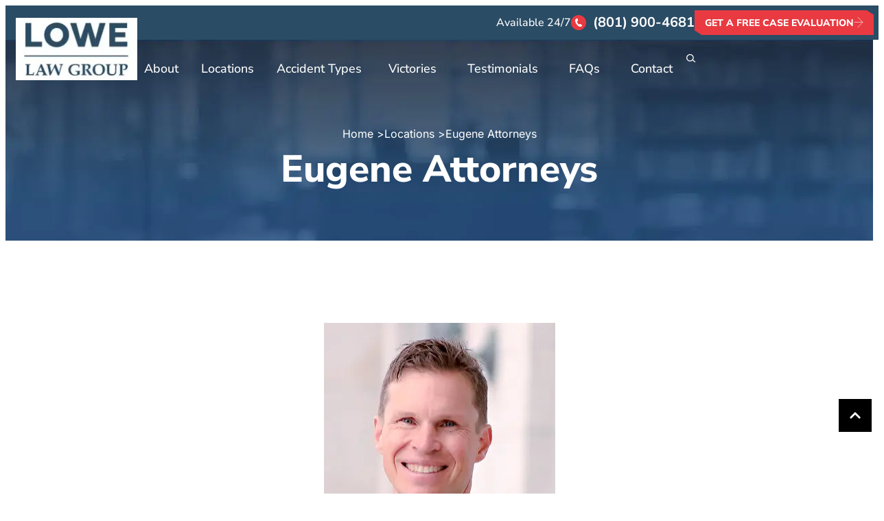

--- FILE ---
content_type: text/html; charset=UTF-8
request_url: https://www.lowelawgroup.com/eugene/attorneys/
body_size: 102150
content:
<!doctype html>
<html lang="en-US" prefix="og: https://ogp.me/ns#">
<head><meta charset="UTF-8"><script>if(navigator.userAgent.match(/MSIE|Internet Explorer/i)||navigator.userAgent.match(/Trident\/7\..*?rv:11/i)){var href=document.location.href;if(!href.match(/[?&]nowprocket/)){if(href.indexOf("?")==-1){if(href.indexOf("#")==-1){document.location.href=href+"?nowprocket=1"}else{document.location.href=href.replace("#","?nowprocket=1#")}}else{if(href.indexOf("#")==-1){document.location.href=href+"&nowprocket=1"}else{document.location.href=href.replace("#","&nowprocket=1#")}}}}</script><script>(()=>{class RocketLazyLoadScripts{constructor(){this.v="2.0.4",this.userEvents=["keydown","keyup","mousedown","mouseup","mousemove","mouseover","mouseout","touchmove","touchstart","touchend","touchcancel","wheel","click","dblclick","input"],this.attributeEvents=["onblur","onclick","oncontextmenu","ondblclick","onfocus","onmousedown","onmouseenter","onmouseleave","onmousemove","onmouseout","onmouseover","onmouseup","onmousewheel","onscroll","onsubmit"]}async t(){this.i(),this.o(),/iP(ad|hone)/.test(navigator.userAgent)&&this.h(),this.u(),this.l(this),this.m(),this.k(this),this.p(this),this._(),await Promise.all([this.R(),this.L()]),this.lastBreath=Date.now(),this.S(this),this.P(),this.D(),this.O(),this.M(),await this.C(this.delayedScripts.normal),await this.C(this.delayedScripts.defer),await this.C(this.delayedScripts.async),await this.T(),await this.F(),await this.j(),await this.A(),window.dispatchEvent(new Event("rocket-allScriptsLoaded")),this.everythingLoaded=!0,this.lastTouchEnd&&await new Promise(t=>setTimeout(t,500-Date.now()+this.lastTouchEnd)),this.I(),this.H(),this.U(),this.W()}i(){this.CSPIssue=sessionStorage.getItem("rocketCSPIssue"),document.addEventListener("securitypolicyviolation",t=>{this.CSPIssue||"script-src-elem"!==t.violatedDirective||"data"!==t.blockedURI||(this.CSPIssue=!0,sessionStorage.setItem("rocketCSPIssue",!0))},{isRocket:!0})}o(){window.addEventListener("pageshow",t=>{this.persisted=t.persisted,this.realWindowLoadedFired=!0},{isRocket:!0}),window.addEventListener("pagehide",()=>{this.onFirstUserAction=null},{isRocket:!0})}h(){let t;function e(e){t=e}window.addEventListener("touchstart",e,{isRocket:!0}),window.addEventListener("touchend",function i(o){o.changedTouches[0]&&t.changedTouches[0]&&Math.abs(o.changedTouches[0].pageX-t.changedTouches[0].pageX)<10&&Math.abs(o.changedTouches[0].pageY-t.changedTouches[0].pageY)<10&&o.timeStamp-t.timeStamp<200&&(window.removeEventListener("touchstart",e,{isRocket:!0}),window.removeEventListener("touchend",i,{isRocket:!0}),"INPUT"===o.target.tagName&&"text"===o.target.type||(o.target.dispatchEvent(new TouchEvent("touchend",{target:o.target,bubbles:!0})),o.target.dispatchEvent(new MouseEvent("mouseover",{target:o.target,bubbles:!0})),o.target.dispatchEvent(new PointerEvent("click",{target:o.target,bubbles:!0,cancelable:!0,detail:1,clientX:o.changedTouches[0].clientX,clientY:o.changedTouches[0].clientY})),event.preventDefault()))},{isRocket:!0})}q(t){this.userActionTriggered||("mousemove"!==t.type||this.firstMousemoveIgnored?"keyup"===t.type||"mouseover"===t.type||"mouseout"===t.type||(this.userActionTriggered=!0,this.onFirstUserAction&&this.onFirstUserAction()):this.firstMousemoveIgnored=!0),"click"===t.type&&t.preventDefault(),t.stopPropagation(),t.stopImmediatePropagation(),"touchstart"===this.lastEvent&&"touchend"===t.type&&(this.lastTouchEnd=Date.now()),"click"===t.type&&(this.lastTouchEnd=0),this.lastEvent=t.type,t.composedPath&&t.composedPath()[0].getRootNode()instanceof ShadowRoot&&(t.rocketTarget=t.composedPath()[0]),this.savedUserEvents.push(t)}u(){this.savedUserEvents=[],this.userEventHandler=this.q.bind(this),this.userEvents.forEach(t=>window.addEventListener(t,this.userEventHandler,{passive:!1,isRocket:!0})),document.addEventListener("visibilitychange",this.userEventHandler,{isRocket:!0})}U(){this.userEvents.forEach(t=>window.removeEventListener(t,this.userEventHandler,{passive:!1,isRocket:!0})),document.removeEventListener("visibilitychange",this.userEventHandler,{isRocket:!0}),this.savedUserEvents.forEach(t=>{(t.rocketTarget||t.target).dispatchEvent(new window[t.constructor.name](t.type,t))})}m(){const t="return false",e=Array.from(this.attributeEvents,t=>"data-rocket-"+t),i="["+this.attributeEvents.join("],[")+"]",o="[data-rocket-"+this.attributeEvents.join("],[data-rocket-")+"]",s=(e,i,o)=>{o&&o!==t&&(e.setAttribute("data-rocket-"+i,o),e["rocket"+i]=new Function("event",o),e.setAttribute(i,t))};new MutationObserver(t=>{for(const n of t)"attributes"===n.type&&(n.attributeName.startsWith("data-rocket-")||this.everythingLoaded?n.attributeName.startsWith("data-rocket-")&&this.everythingLoaded&&this.N(n.target,n.attributeName.substring(12)):s(n.target,n.attributeName,n.target.getAttribute(n.attributeName))),"childList"===n.type&&n.addedNodes.forEach(t=>{if(t.nodeType===Node.ELEMENT_NODE)if(this.everythingLoaded)for(const i of[t,...t.querySelectorAll(o)])for(const t of i.getAttributeNames())e.includes(t)&&this.N(i,t.substring(12));else for(const e of[t,...t.querySelectorAll(i)])for(const t of e.getAttributeNames())this.attributeEvents.includes(t)&&s(e,t,e.getAttribute(t))})}).observe(document,{subtree:!0,childList:!0,attributeFilter:[...this.attributeEvents,...e]})}I(){this.attributeEvents.forEach(t=>{document.querySelectorAll("[data-rocket-"+t+"]").forEach(e=>{this.N(e,t)})})}N(t,e){const i=t.getAttribute("data-rocket-"+e);i&&(t.setAttribute(e,i),t.removeAttribute("data-rocket-"+e))}k(t){Object.defineProperty(HTMLElement.prototype,"onclick",{get(){return this.rocketonclick||null},set(e){this.rocketonclick=e,this.setAttribute(t.everythingLoaded?"onclick":"data-rocket-onclick","this.rocketonclick(event)")}})}S(t){function e(e,i){let o=e[i];e[i]=null,Object.defineProperty(e,i,{get:()=>o,set(s){t.everythingLoaded?o=s:e["rocket"+i]=o=s}})}e(document,"onreadystatechange"),e(window,"onload"),e(window,"onpageshow");try{Object.defineProperty(document,"readyState",{get:()=>t.rocketReadyState,set(e){t.rocketReadyState=e},configurable:!0}),document.readyState="loading"}catch(t){console.log("WPRocket DJE readyState conflict, bypassing")}}l(t){this.originalAddEventListener=EventTarget.prototype.addEventListener,this.originalRemoveEventListener=EventTarget.prototype.removeEventListener,this.savedEventListeners=[],EventTarget.prototype.addEventListener=function(e,i,o){o&&o.isRocket||!t.B(e,this)&&!t.userEvents.includes(e)||t.B(e,this)&&!t.userActionTriggered||e.startsWith("rocket-")||t.everythingLoaded?t.originalAddEventListener.call(this,e,i,o):(t.savedEventListeners.push({target:this,remove:!1,type:e,func:i,options:o}),"mouseenter"!==e&&"mouseleave"!==e||t.originalAddEventListener.call(this,e,t.savedUserEvents.push,o))},EventTarget.prototype.removeEventListener=function(e,i,o){o&&o.isRocket||!t.B(e,this)&&!t.userEvents.includes(e)||t.B(e,this)&&!t.userActionTriggered||e.startsWith("rocket-")||t.everythingLoaded?t.originalRemoveEventListener.call(this,e,i,o):t.savedEventListeners.push({target:this,remove:!0,type:e,func:i,options:o})}}J(t,e){this.savedEventListeners=this.savedEventListeners.filter(i=>{let o=i.type,s=i.target||window;return e!==o||t!==s||(this.B(o,s)&&(i.type="rocket-"+o),this.$(i),!1)})}H(){EventTarget.prototype.addEventListener=this.originalAddEventListener,EventTarget.prototype.removeEventListener=this.originalRemoveEventListener,this.savedEventListeners.forEach(t=>this.$(t))}$(t){t.remove?this.originalRemoveEventListener.call(t.target,t.type,t.func,t.options):this.originalAddEventListener.call(t.target,t.type,t.func,t.options)}p(t){let e;function i(e){return t.everythingLoaded?e:e.split(" ").map(t=>"load"===t||t.startsWith("load.")?"rocket-jquery-load":t).join(" ")}function o(o){function s(e){const s=o.fn[e];o.fn[e]=o.fn.init.prototype[e]=function(){return this[0]===window&&t.userActionTriggered&&("string"==typeof arguments[0]||arguments[0]instanceof String?arguments[0]=i(arguments[0]):"object"==typeof arguments[0]&&Object.keys(arguments[0]).forEach(t=>{const e=arguments[0][t];delete arguments[0][t],arguments[0][i(t)]=e})),s.apply(this,arguments),this}}if(o&&o.fn&&!t.allJQueries.includes(o)){const e={DOMContentLoaded:[],"rocket-DOMContentLoaded":[]};for(const t in e)document.addEventListener(t,()=>{e[t].forEach(t=>t())},{isRocket:!0});o.fn.ready=o.fn.init.prototype.ready=function(i){function s(){parseInt(o.fn.jquery)>2?setTimeout(()=>i.bind(document)(o)):i.bind(document)(o)}return"function"==typeof i&&(t.realDomReadyFired?!t.userActionTriggered||t.fauxDomReadyFired?s():e["rocket-DOMContentLoaded"].push(s):e.DOMContentLoaded.push(s)),o([])},s("on"),s("one"),s("off"),t.allJQueries.push(o)}e=o}t.allJQueries=[],o(window.jQuery),Object.defineProperty(window,"jQuery",{get:()=>e,set(t){o(t)}})}P(){const t=new Map;document.write=document.writeln=function(e){const i=document.currentScript,o=document.createRange(),s=i.parentElement;let n=t.get(i);void 0===n&&(n=i.nextSibling,t.set(i,n));const c=document.createDocumentFragment();o.setStart(c,0),c.appendChild(o.createContextualFragment(e)),s.insertBefore(c,n)}}async R(){return new Promise(t=>{this.userActionTriggered?t():this.onFirstUserAction=t})}async L(){return new Promise(t=>{document.addEventListener("DOMContentLoaded",()=>{this.realDomReadyFired=!0,t()},{isRocket:!0})})}async j(){return this.realWindowLoadedFired?Promise.resolve():new Promise(t=>{window.addEventListener("load",t,{isRocket:!0})})}M(){this.pendingScripts=[];this.scriptsMutationObserver=new MutationObserver(t=>{for(const e of t)e.addedNodes.forEach(t=>{"SCRIPT"!==t.tagName||t.noModule||t.isWPRocket||this.pendingScripts.push({script:t,promise:new Promise(e=>{const i=()=>{const i=this.pendingScripts.findIndex(e=>e.script===t);i>=0&&this.pendingScripts.splice(i,1),e()};t.addEventListener("load",i,{isRocket:!0}),t.addEventListener("error",i,{isRocket:!0}),setTimeout(i,1e3)})})})}),this.scriptsMutationObserver.observe(document,{childList:!0,subtree:!0})}async F(){await this.X(),this.pendingScripts.length?(await this.pendingScripts[0].promise,await this.F()):this.scriptsMutationObserver.disconnect()}D(){this.delayedScripts={normal:[],async:[],defer:[]},document.querySelectorAll("script[type$=rocketlazyloadscript]").forEach(t=>{t.hasAttribute("data-rocket-src")?t.hasAttribute("async")&&!1!==t.async?this.delayedScripts.async.push(t):t.hasAttribute("defer")&&!1!==t.defer||"module"===t.getAttribute("data-rocket-type")?this.delayedScripts.defer.push(t):this.delayedScripts.normal.push(t):this.delayedScripts.normal.push(t)})}async _(){await this.L();let t=[];document.querySelectorAll("script[type$=rocketlazyloadscript][data-rocket-src]").forEach(e=>{let i=e.getAttribute("data-rocket-src");if(i&&!i.startsWith("data:")){i.startsWith("//")&&(i=location.protocol+i);try{const o=new URL(i).origin;o!==location.origin&&t.push({src:o,crossOrigin:e.crossOrigin||"module"===e.getAttribute("data-rocket-type")})}catch(t){}}}),t=[...new Map(t.map(t=>[JSON.stringify(t),t])).values()],this.Y(t,"preconnect")}async G(t){if(await this.K(),!0!==t.noModule||!("noModule"in HTMLScriptElement.prototype))return new Promise(e=>{let i;function o(){(i||t).setAttribute("data-rocket-status","executed"),e()}try{if(navigator.userAgent.includes("Firefox/")||""===navigator.vendor||this.CSPIssue)i=document.createElement("script"),[...t.attributes].forEach(t=>{let e=t.nodeName;"type"!==e&&("data-rocket-type"===e&&(e="type"),"data-rocket-src"===e&&(e="src"),i.setAttribute(e,t.nodeValue))}),t.text&&(i.text=t.text),t.nonce&&(i.nonce=t.nonce),i.hasAttribute("src")?(i.addEventListener("load",o,{isRocket:!0}),i.addEventListener("error",()=>{i.setAttribute("data-rocket-status","failed-network"),e()},{isRocket:!0}),setTimeout(()=>{i.isConnected||e()},1)):(i.text=t.text,o()),i.isWPRocket=!0,t.parentNode.replaceChild(i,t);else{const i=t.getAttribute("data-rocket-type"),s=t.getAttribute("data-rocket-src");i?(t.type=i,t.removeAttribute("data-rocket-type")):t.removeAttribute("type"),t.addEventListener("load",o,{isRocket:!0}),t.addEventListener("error",i=>{this.CSPIssue&&i.target.src.startsWith("data:")?(console.log("WPRocket: CSP fallback activated"),t.removeAttribute("src"),this.G(t).then(e)):(t.setAttribute("data-rocket-status","failed-network"),e())},{isRocket:!0}),s?(t.fetchPriority="high",t.removeAttribute("data-rocket-src"),t.src=s):t.src="data:text/javascript;base64,"+window.btoa(unescape(encodeURIComponent(t.text)))}}catch(i){t.setAttribute("data-rocket-status","failed-transform"),e()}});t.setAttribute("data-rocket-status","skipped")}async C(t){const e=t.shift();return e?(e.isConnected&&await this.G(e),this.C(t)):Promise.resolve()}O(){this.Y([...this.delayedScripts.normal,...this.delayedScripts.defer,...this.delayedScripts.async],"preload")}Y(t,e){this.trash=this.trash||[];let i=!0;var o=document.createDocumentFragment();t.forEach(t=>{const s=t.getAttribute&&t.getAttribute("data-rocket-src")||t.src;if(s&&!s.startsWith("data:")){const n=document.createElement("link");n.href=s,n.rel=e,"preconnect"!==e&&(n.as="script",n.fetchPriority=i?"high":"low"),t.getAttribute&&"module"===t.getAttribute("data-rocket-type")&&(n.crossOrigin=!0),t.crossOrigin&&(n.crossOrigin=t.crossOrigin),t.integrity&&(n.integrity=t.integrity),t.nonce&&(n.nonce=t.nonce),o.appendChild(n),this.trash.push(n),i=!1}}),document.head.appendChild(o)}W(){this.trash.forEach(t=>t.remove())}async T(){try{document.readyState="interactive"}catch(t){}this.fauxDomReadyFired=!0;try{await this.K(),this.J(document,"readystatechange"),document.dispatchEvent(new Event("rocket-readystatechange")),await this.K(),document.rocketonreadystatechange&&document.rocketonreadystatechange(),await this.K(),this.J(document,"DOMContentLoaded"),document.dispatchEvent(new Event("rocket-DOMContentLoaded")),await this.K(),this.J(window,"DOMContentLoaded"),window.dispatchEvent(new Event("rocket-DOMContentLoaded"))}catch(t){console.error(t)}}async A(){try{document.readyState="complete"}catch(t){}try{await this.K(),this.J(document,"readystatechange"),document.dispatchEvent(new Event("rocket-readystatechange")),await this.K(),document.rocketonreadystatechange&&document.rocketonreadystatechange(),await this.K(),this.J(window,"load"),window.dispatchEvent(new Event("rocket-load")),await this.K(),window.rocketonload&&window.rocketonload(),await this.K(),this.allJQueries.forEach(t=>t(window).trigger("rocket-jquery-load")),await this.K(),this.J(window,"pageshow");const t=new Event("rocket-pageshow");t.persisted=this.persisted,window.dispatchEvent(t),await this.K(),window.rocketonpageshow&&window.rocketonpageshow({persisted:this.persisted})}catch(t){console.error(t)}}async K(){Date.now()-this.lastBreath>45&&(await this.X(),this.lastBreath=Date.now())}async X(){return document.hidden?new Promise(t=>setTimeout(t)):new Promise(t=>requestAnimationFrame(t))}B(t,e){return e===document&&"readystatechange"===t||(e===document&&"DOMContentLoaded"===t||(e===window&&"DOMContentLoaded"===t||(e===window&&"load"===t||e===window&&"pageshow"===t)))}static run(){(new RocketLazyLoadScripts).t()}}RocketLazyLoadScripts.run()})();</script>
	
	<meta name="viewport" content="width=device-width, initial-scale=1">
	<link rel="profile" href="https://gmpg.org/xfn/11">
		<style></style>
	
<!-- Search Engine Optimization by Rank Math - https://rankmath.com/ -->
<title>Eugene Attorneys | Lowe Law Group</title>
<style id="wpr-usedcss">img:is([sizes=auto i],[sizes^="auto," i]){contain-intrinsic-size:3000px 1500px}img.emoji{display:inline!important;border:none!important;box-shadow:none!important;height:1em!important;width:1em!important;margin:0 .07em!important;vertical-align:-.1em!important;background:0 0!important;padding:0!important}:root{--wp--preset--aspect-ratio--square:1;--wp--preset--aspect-ratio--4-3:4/3;--wp--preset--aspect-ratio--3-4:3/4;--wp--preset--aspect-ratio--3-2:3/2;--wp--preset--aspect-ratio--2-3:2/3;--wp--preset--aspect-ratio--16-9:16/9;--wp--preset--aspect-ratio--9-16:9/16;--wp--preset--color--black:#000000;--wp--preset--color--cyan-bluish-gray:#abb8c3;--wp--preset--color--white:#ffffff;--wp--preset--color--pale-pink:#f78da7;--wp--preset--color--vivid-red:#cf2e2e;--wp--preset--color--luminous-vivid-orange:#ff6900;--wp--preset--color--luminous-vivid-amber:#fcb900;--wp--preset--color--light-green-cyan:#7bdcb5;--wp--preset--color--vivid-green-cyan:#00d084;--wp--preset--color--pale-cyan-blue:#8ed1fc;--wp--preset--color--vivid-cyan-blue:#0693e3;--wp--preset--color--vivid-purple:#9b51e0;--wp--preset--gradient--vivid-cyan-blue-to-vivid-purple:linear-gradient(135deg,rgba(6, 147, 227, 1) 0%,rgb(155, 81, 224) 100%);--wp--preset--gradient--light-green-cyan-to-vivid-green-cyan:linear-gradient(135deg,rgb(122, 220, 180) 0%,rgb(0, 208, 130) 100%);--wp--preset--gradient--luminous-vivid-amber-to-luminous-vivid-orange:linear-gradient(135deg,rgba(252, 185, 0, 1) 0%,rgba(255, 105, 0, 1) 100%);--wp--preset--gradient--luminous-vivid-orange-to-vivid-red:linear-gradient(135deg,rgba(255, 105, 0, 1) 0%,rgb(207, 46, 46) 100%);--wp--preset--gradient--very-light-gray-to-cyan-bluish-gray:linear-gradient(135deg,rgb(238, 238, 238) 0%,rgb(169, 184, 195) 100%);--wp--preset--gradient--cool-to-warm-spectrum:linear-gradient(135deg,rgb(74, 234, 220) 0%,rgb(151, 120, 209) 20%,rgb(207, 42, 186) 40%,rgb(238, 44, 130) 60%,rgb(251, 105, 98) 80%,rgb(254, 248, 76) 100%);--wp--preset--gradient--blush-light-purple:linear-gradient(135deg,rgb(255, 206, 236) 0%,rgb(152, 150, 240) 100%);--wp--preset--gradient--blush-bordeaux:linear-gradient(135deg,rgb(254, 205, 165) 0%,rgb(254, 45, 45) 50%,rgb(107, 0, 62) 100%);--wp--preset--gradient--luminous-dusk:linear-gradient(135deg,rgb(255, 203, 112) 0%,rgb(199, 81, 192) 50%,rgb(65, 88, 208) 100%);--wp--preset--gradient--pale-ocean:linear-gradient(135deg,rgb(255, 245, 203) 0%,rgb(182, 227, 212) 50%,rgb(51, 167, 181) 100%);--wp--preset--gradient--electric-grass:linear-gradient(135deg,rgb(202, 248, 128) 0%,rgb(113, 206, 126) 100%);--wp--preset--gradient--midnight:linear-gradient(135deg,rgb(2, 3, 129) 0%,rgb(40, 116, 252) 100%);--wp--preset--font-size--small:13px;--wp--preset--font-size--medium:20px;--wp--preset--font-size--large:36px;--wp--preset--font-size--x-large:42px;--wp--preset--spacing--20:0.44rem;--wp--preset--spacing--30:0.67rem;--wp--preset--spacing--40:1rem;--wp--preset--spacing--50:1.5rem;--wp--preset--spacing--60:2.25rem;--wp--preset--spacing--70:3.38rem;--wp--preset--spacing--80:5.06rem;--wp--preset--shadow--natural:6px 6px 9px rgba(0, 0, 0, .2);--wp--preset--shadow--deep:12px 12px 50px rgba(0, 0, 0, .4);--wp--preset--shadow--sharp:6px 6px 0px rgba(0, 0, 0, .2);--wp--preset--shadow--outlined:6px 6px 0px -3px rgba(255, 255, 255, 1),6px 6px rgba(0, 0, 0, 1);--wp--preset--shadow--crisp:6px 6px 0px rgba(0, 0, 0, 1)}:root{--wp--style--global--content-size:800px;--wp--style--global--wide-size:1200px}:where(body){margin:0}:where(.wp-site-blocks)>*{margin-block-start:24px;margin-block-end:0}:where(.wp-site-blocks)>:first-child{margin-block-start:0}:where(.wp-site-blocks)>:last-child{margin-block-end:0}:root{--wp--style--block-gap:24px}:root :where(.is-layout-flow)>:first-child{margin-block-start:0}:root :where(.is-layout-flow)>:last-child{margin-block-end:0}:root :where(.is-layout-flow)>*{margin-block-start:24px;margin-block-end:0}:root :where(.is-layout-constrained)>:first-child{margin-block-start:0}:root :where(.is-layout-constrained)>:last-child{margin-block-end:0}:root :where(.is-layout-constrained)>*{margin-block-start:24px;margin-block-end:0}:root :where(.is-layout-flex){gap:24px}:root :where(.is-layout-grid){gap:24px}body{padding-top:0;padding-right:0;padding-bottom:0;padding-left:0}a:where(:not(.wp-element-button)){text-decoration:underline}:root :where(.wp-element-button,.wp-block-button__link){background-color:#32373c;border-width:0;color:#fff;font-family:inherit;font-size:inherit;line-height:inherit;padding:calc(.667em + 2px) calc(1.333em + 2px);text-decoration:none}:root :where(.wp-block-pullquote){font-size:1.5em;line-height:1.6}.pagination{display:flex;justify-content:space-between;margin:20px auto}.sticky{display:block;position:relative}.hide{display:none!important}.screen-reader-text{clip:rect(1px,1px,1px,1px);height:1px;overflow:hidden;position:absolute!important;width:1px;word-wrap:normal!important}.screen-reader-text:focus{background-color:#eee;clip:auto!important;clip-path:none;color:#333;display:block;font-size:1rem;height:auto;left:5px;line-height:normal;padding:12px 24px;text-decoration:none;top:5px;width:auto;z-index:100000}body:not([class*=elementor-page-]) .site-main{margin-inline-end:auto;margin-inline-start:auto;width:100%}@media(max-width:575px){body:not([class*=elementor-page-]) .site-main{padding-inline-end:10px;padding-inline-start:10px}}@media(min-width:576px){body:not([class*=elementor-page-]) .site-main{max-width:500px}}@media(min-width:768px){body:not([class*=elementor-page-]) .site-main{max-width:600px}}@media(min-width:992px){body:not([class*=elementor-page-]) .site-main{max-width:800px}}@media(min-width:1200px){body:not([class*=elementor-page-]) .site-main{max-width:1140px}}.elementor-motion-effects-element,.elementor-motion-effects-layer{transition-duration:1s;transition-property:transform,opacity;transition-timing-function:cubic-bezier(0,.33,.07,1.03)}@media (prefers-reduced-motion:reduce){.elementor-motion-effects-element,.elementor-motion-effects-layer{transition-duration:0s!important}}.elementor-motion-effects-container{height:100%;left:0;overflow:hidden;position:absolute;top:0;transform-origin:var(--e-transform-origin-y) var(--e-transform-origin-x);width:100%}.elementor-motion-effects-layer{background-repeat:no-repeat;background-size:cover;left:0;position:absolute;top:0}.elementor-motion-effects-perspective{perspective:1200px}.elementor-motion-effects-element{transform-origin:var(--e-transform-origin-y) var(--e-transform-origin-x)}:root{--direction-multiplier:1}body.rtl,html[dir=rtl]{--direction-multiplier:-1}.elementor-hidden{display:none}.elementor-screen-only,.screen-reader-text,.screen-reader-text span{height:1px;margin:-1px;overflow:hidden;padding:0;position:absolute;top:-10000em;width:1px;clip:rect(0,0,0,0);border:0}.elementor *,.elementor :after,.elementor :before{box-sizing:border-box}.elementor a{box-shadow:none;text-decoration:none}.elementor hr{background-color:transparent;margin:0}.elementor img{border:none;border-radius:0;box-shadow:none;height:auto;max-width:100%}.elementor iframe,.elementor object,.elementor video{border:none;line-height:1;margin:0;max-width:100%;width:100%}.e-con-inner>.elementor-element.elementor-absolute,.e-con>.elementor-element.elementor-absolute,.elementor-widget-wrap>.elementor-element.elementor-absolute{position:absolute}.e-con-inner>.elementor-element.elementor-fixed,.e-con>.elementor-element.elementor-fixed,.elementor-widget-wrap>.elementor-element.elementor-fixed{position:fixed}.elementor-widget-wrap .elementor-element.elementor-widget__width-initial{max-width:100%}.elementor-element{--flex-direction:initial;--flex-wrap:initial;--justify-content:initial;--align-items:initial;--align-content:initial;--gap:initial;--flex-basis:initial;--flex-grow:initial;--flex-shrink:initial;--order:initial;--align-self:initial;align-self:var(--align-self);flex-basis:var(--flex-basis);flex-grow:var(--flex-grow);flex-shrink:var(--flex-shrink);order:var(--order)}.elementor-element.elementor-absolute,.elementor-element.elementor-fixed{z-index:1}.elementor-element:where(.e-con-full,.elementor-widget){align-content:var(--align-content);align-items:var(--align-items);flex-direction:var(--flex-direction);flex-wrap:var(--flex-wrap);gap:var(--row-gap) var(--column-gap);justify-content:var(--justify-content)}.elementor-invisible{visibility:hidden}.elementor-custom-embed-play.elementor-playing i{font-family:eicons}.elementor-custom-embed-play.elementor-playing i:before{content:"\e8fb"}.elementor-custom-embed-play.elementor-playing i,.elementor-custom-embed-play.elementor-playing svg{animation:2s linear infinite eicon-spin}.elementor-align-center{text-align:center}.elementor-align-center .elementor-button{width:auto}@media (max-width:767px){.elementor-mobile-align-center{text-align:center}.elementor-mobile-align-center .elementor-button{width:auto}}:root{--page-title-display:block}.elementor-page-title{display:var(--page-title-display)}@keyframes eicon-spin{0%{transform:rotate(0)}to{transform:rotate(359deg)}}.elementor-widget-wrap{align-content:flex-start;flex-wrap:wrap;position:relative;width:100%}.elementor:not(.elementor-bc-flex-widget) .elementor-widget-wrap{display:flex}.elementor-widget-wrap>.elementor-element{width:100%}.elementor-widget-wrap.e-swiper-container{width:calc(100% - (var(--e-column-margin-left,0px) + var(--e-column-margin-right,0px)))}.elementor-widget{position:relative}.elementor-widget:not(:last-child){margin-bottom:var(--kit-widget-spacing,20px)}.elementor-widget:not(:last-child).elementor-absolute,.elementor-widget:not(:last-child).elementor-widget__width-initial{margin-bottom:0}.elementor-grid{display:grid;grid-column-gap:var(--grid-column-gap);grid-row-gap:var(--grid-row-gap)}.elementor-grid .elementor-grid-item{min-width:0}.elementor-grid-0 .elementor-grid{display:inline-block;margin-bottom:calc(-1 * var(--grid-row-gap));width:100%;word-spacing:var(--grid-column-gap)}.elementor-grid-0 .elementor-grid .elementor-grid-item{display:inline-block;margin-bottom:var(--grid-row-gap);word-break:break-word}.elementor-grid-3 .elementor-grid{grid-template-columns:repeat(3,1fr)}@media (min-width:1281px){#elementor-device-mode:after{content:"desktop"}}@media (min-width:-1){#elementor-device-mode:after{content:"widescreen"}.elementor-widget:not(.elementor-widescreen-align-right) .elementor-icon-list-item:after{inset-inline-start:0}.elementor-widget:not(.elementor-widescreen-align-left) .elementor-icon-list-item:after{inset-inline-end:0}}@media (max-width:1280px){#elementor-device-mode:after{content:"laptop"}.elementor-widget:not(.elementor-laptop-align-right) .elementor-icon-list-item:after{inset-inline-start:0}.elementor-widget:not(.elementor-laptop-align-left) .elementor-icon-list-item:after{inset-inline-end:0}}@media (max-width:-1){#elementor-device-mode:after{content:"tablet_extra"}}@media (max-width:1024px){.elementor-grid-tablet-2 .elementor-grid{grid-template-columns:repeat(2,1fr)}#elementor-device-mode:after{content:"tablet"}.elementor-widget:not(.elementor-tablet-align-right) .elementor-icon-list-item:after{inset-inline-start:0}.elementor-widget:not(.elementor-tablet-align-left) .elementor-icon-list-item:after{inset-inline-end:0}}@media (max-width:-1){#elementor-device-mode:after{content:"mobile_extra"}.elementor-widget:not(.elementor-tablet_extra-align-right) .elementor-icon-list-item:after{inset-inline-start:0}.elementor-widget:not(.elementor-tablet_extra-align-left) .elementor-icon-list-item:after{inset-inline-end:0}}@media (max-width:767px){.elementor-grid-mobile-1 .elementor-grid{grid-template-columns:repeat(1,1fr)}#elementor-device-mode:after{content:"mobile"}}@media (prefers-reduced-motion:no-preference){html{scroll-behavior:smooth}}.e-con{--border-radius:0;--border-top-width:0px;--border-right-width:0px;--border-bottom-width:0px;--border-left-width:0px;--border-style:initial;--border-color:initial;--container-widget-width:100%;--container-widget-height:initial;--container-widget-flex-grow:0;--container-widget-align-self:initial;--content-width:min(100%,var(--container-max-width,1140px));--width:100%;--min-height:initial;--height:auto;--text-align:initial;--margin-top:0px;--margin-right:0px;--margin-bottom:0px;--margin-left:0px;--padding-top:var(--container-default-padding-top,10px);--padding-right:var(--container-default-padding-right,10px);--padding-bottom:var(--container-default-padding-bottom,10px);--padding-left:var(--container-default-padding-left,10px);--position:relative;--z-index:revert;--overflow:visible;--gap:var(--widgets-spacing,20px);--row-gap:var(--widgets-spacing-row,20px);--column-gap:var(--widgets-spacing-column,20px);--overlay-mix-blend-mode:initial;--overlay-opacity:1;--overlay-transition:0.3s;--e-con-grid-template-columns:repeat(3,1fr);--e-con-grid-template-rows:repeat(2,1fr);border-radius:var(--border-radius);height:var(--height);min-height:var(--min-height);min-width:0;overflow:var(--overflow);position:var(--position);width:var(--width);z-index:var(--z-index);--flex-wrap-mobile:wrap;margin-block-end:var(--margin-block-end);margin-block-start:var(--margin-block-start);margin-inline-end:var(--margin-inline-end);margin-inline-start:var(--margin-inline-start);padding-inline-end:var(--padding-inline-end);padding-inline-start:var(--padding-inline-start)}.e-con:where(:not(.e-div-block-base)){transition:background var(--background-transition,.3s),border var(--border-transition,.3s),box-shadow var(--border-transition,.3s),transform var(--e-con-transform-transition-duration,.4s)}.e-con{--margin-block-start:var(--margin-top);--margin-block-end:var(--margin-bottom);--margin-inline-start:var(--margin-left);--margin-inline-end:var(--margin-right);--padding-inline-start:var(--padding-left);--padding-inline-end:var(--padding-right);--padding-block-start:var(--padding-top);--padding-block-end:var(--padding-bottom);--border-block-start-width:var(--border-top-width);--border-block-end-width:var(--border-bottom-width);--border-inline-start-width:var(--border-left-width);--border-inline-end-width:var(--border-right-width)}body.rtl .e-con{--padding-inline-start:var(--padding-right);--padding-inline-end:var(--padding-left);--margin-inline-start:var(--margin-right);--margin-inline-end:var(--margin-left);--border-inline-start-width:var(--border-right-width);--border-inline-end-width:var(--border-left-width)}.e-con.e-flex{--flex-direction:column;--flex-basis:auto;--flex-grow:0;--flex-shrink:1;flex:var(--flex-grow) var(--flex-shrink) var(--flex-basis)}.e-con-full,.e-con>.e-con-inner{padding-block-end:var(--padding-block-end);padding-block-start:var(--padding-block-start);text-align:var(--text-align)}.e-con-full.e-flex,.e-con.e-flex>.e-con-inner{flex-direction:var(--flex-direction)}.e-con,.e-con>.e-con-inner{display:var(--display)}.e-con.e-grid{--grid-justify-content:start;--grid-align-content:start;--grid-auto-flow:row}.e-con.e-grid,.e-con.e-grid>.e-con-inner{align-content:var(--grid-align-content);align-items:var(--align-items);grid-auto-flow:var(--grid-auto-flow);grid-template-columns:var(--e-con-grid-template-columns);grid-template-rows:var(--e-con-grid-template-rows);justify-content:var(--grid-justify-content);justify-items:var(--justify-items)}.e-con-boxed.e-flex{align-content:normal;align-items:normal;flex-direction:column;flex-wrap:nowrap;justify-content:normal}.e-con-boxed.e-grid{grid-template-columns:1fr;grid-template-rows:1fr;justify-items:legacy}.e-con-boxed{gap:initial;text-align:initial}.e-con.e-flex>.e-con-inner{align-content:var(--align-content);align-items:var(--align-items);align-self:auto;flex-basis:auto;flex-grow:1;flex-shrink:1;flex-wrap:var(--flex-wrap);justify-content:var(--justify-content)}.e-con.e-grid>.e-con-inner{align-items:var(--align-items);justify-items:var(--justify-items)}.e-con>.e-con-inner{gap:var(--row-gap) var(--column-gap);height:100%;margin:0 auto;max-width:var(--content-width);padding-inline-end:0;padding-inline-start:0;width:100%}:is(.elementor-section-wrap,[data-elementor-id])>.e-con{--margin-left:auto;--margin-right:auto;max-width:min(100%,var(--width))}.e-con .elementor-widget.elementor-widget{margin-block-end:0}.e-con:before,.e-con>.elementor-motion-effects-container>.elementor-motion-effects-layer:before{border-block-end-width:var(--border-block-end-width);border-block-start-width:var(--border-block-start-width);border-color:var(--border-color);border-inline-end-width:var(--border-inline-end-width);border-inline-start-width:var(--border-inline-start-width);border-radius:var(--border-radius);border-style:var(--border-style);content:var(--background-overlay);display:block;height:max(100% + var(--border-top-width) + var(--border-bottom-width),100%);left:calc(0px - var(--border-left-width));mix-blend-mode:var(--overlay-mix-blend-mode);opacity:var(--overlay-opacity);position:absolute;top:calc(0px - var(--border-top-width));transition:var(--overlay-transition,.3s);width:max(100% + var(--border-left-width) + var(--border-right-width),100%)}.e-con:before{transition:background var(--overlay-transition,.3s),border-radius var(--border-transition,.3s),opacity var(--overlay-transition,.3s)}.e-con .elementor-widget{min-width:0}.e-con .elementor-widget-video,.e-con .elementor-widget.e-widget-swiper{width:100%}.e-con>.e-con-inner>.elementor-widget>.elementor-widget-container,.e-con>.elementor-widget>.elementor-widget-container{height:100%}.e-con.e-con>.e-con-inner>.elementor-widget,.elementor.elementor .e-con>.elementor-widget{max-width:100%}.e-con .elementor-widget:not(:last-child){--kit-widget-spacing:0px}@media (max-width:767px){.e-con.e-flex{--width:100%;--flex-wrap:var(--flex-wrap-mobile)}.elementor .elementor-hidden-mobile{display:none}}.elementor-element:where(:not(.e-con)):where(:not(.e-div-block-base)) .elementor-widget-container,.elementor-element:where(:not(.e-con)):where(:not(.e-div-block-base)):not(:has(.elementor-widget-container)){transition:background .3s,border .3s,border-radius .3s,box-shadow .3s,transform var(--e-transform-transition-duration,.4s)}.elementor-heading-title{line-height:1;margin:0;padding:0}.elementor-button{background-color:#69727d;border-radius:3px;color:#fff;display:inline-block;font-size:15px;line-height:1;padding:12px 24px;fill:#fff;text-align:center;transition:all .3s}.elementor-button:focus,.elementor-button:hover,.elementor-button:visited{color:#fff}.elementor-button-content-wrapper{display:flex;flex-direction:row;gap:5px;justify-content:center}.elementor-button-icon{align-items:center;display:flex}.elementor-button-icon svg{height:auto;width:1em}.elementor-button-icon .e-font-icon-svg{height:1em}.elementor-button-text{display:inline-block}.elementor-button span{text-decoration:inherit}.elementor-icon{color:#69727d;display:inline-block;font-size:50px;line-height:1;text-align:center;transition:all .3s}.elementor-icon:hover{color:#69727d}.elementor-icon i,.elementor-icon svg{display:block;height:1em;position:relative;width:1em}.elementor-icon i:before,.elementor-icon svg:before{left:50%;position:absolute;transform:translateX(-50%)}.elementor-shape-rounded .elementor-icon{border-radius:10%}.animated{animation-duration:1.25s}.animated.reverse{animation-direction:reverse;animation-fill-mode:forwards}@media (min-width:768px) and (max-width:1024px){.elementor .elementor-hidden-tablet{display:none}}@media (min-width:1025px) and (max-width:1280px){.elementor .elementor-hidden-laptop{display:none}}@media (min-width:1281px) and (max-width:99999px){.elementor .elementor-hidden-desktop{display:none}}.elementor-widget.elementor-icon-list--layout-inline .elementor-widget-container,.elementor-widget:not(:has(.elementor-widget-container)) .elementor-widget-container{overflow:hidden}.elementor-widget .elementor-icon-list-items.elementor-inline-items{display:flex;flex-wrap:wrap;margin-inline:-8px}.elementor-widget .elementor-icon-list-items.elementor-inline-items .elementor-inline-item{word-break:break-word}.elementor-widget .elementor-icon-list-items.elementor-inline-items .elementor-icon-list-item{margin-inline:8px}.elementor-widget .elementor-icon-list-items.elementor-inline-items .elementor-icon-list-item:after{border-width:0;border-inline-start-width:1px;border-style:solid;height:100%;inset-inline-end:-8px;inset-inline-start:auto;position:relative;width:auto}.elementor-widget .elementor-icon-list-items{list-style-type:none;margin:0;padding:0}.elementor-widget .elementor-icon-list-item{margin:0;padding:0;position:relative}.elementor-widget .elementor-icon-list-item:after{inset-block-end:0;position:absolute;width:100%}.elementor-widget .elementor-icon-list-item,.elementor-widget .elementor-icon-list-item a{align-items:var(--icon-vertical-align,center);display:flex;font-size:inherit}.elementor-widget .elementor-icon-list-icon+.elementor-icon-list-text{align-self:center;padding-inline-start:5px}.elementor-widget .elementor-icon-list-icon{display:flex;inset-block-start:var(--icon-vertical-offset,initial);position:relative}.elementor-widget .elementor-icon-list-icon svg{height:var(--e-icon-list-icon-size,1em);width:var(--e-icon-list-icon-size,1em)}.elementor-widget .elementor-icon-list-icon i{font-size:var(--e-icon-list-icon-size);width:1.25em}.elementor-widget.elementor-widget-icon-list .elementor-icon-list-icon{text-align:var(--e-icon-list-icon-align)}.elementor-widget.elementor-widget-icon-list .elementor-icon-list-icon svg{margin:var(--e-icon-list-icon-margin,0 calc(var(--e-icon-list-icon-size,1em) * .25) 0 0)}.elementor-widget.elementor-list-item-link-full_width a{width:100%}.elementor-widget.elementor-align-center .elementor-icon-list-item,.elementor-widget.elementor-align-center .elementor-icon-list-item a{justify-content:center}.elementor-widget.elementor-align-center .elementor-icon-list-item:after{margin:auto}.elementor-widget.elementor-align-center .elementor-inline-items{justify-content:center}.elementor-widget:not(.elementor-align-right) .elementor-icon-list-item:after{inset-inline-start:0}.elementor-widget:not(.elementor-align-left) .elementor-icon-list-item:after{inset-inline-end:0}@media (max-width:-1){.elementor-widget:not(.elementor-mobile_extra-align-right) .elementor-icon-list-item:after{inset-inline-start:0}.elementor-widget:not(.elementor-mobile_extra-align-left) .elementor-icon-list-item:after{inset-inline-end:0}}@media (max-width:767px){.elementor-widget.elementor-mobile-align-center .elementor-icon-list-item,.elementor-widget.elementor-mobile-align-center .elementor-icon-list-item a{justify-content:center}.elementor-widget.elementor-mobile-align-center .elementor-icon-list-item:after{margin:auto}.elementor-widget.elementor-mobile-align-center .elementor-inline-items{justify-content:center}.elementor-widget:not(.elementor-mobile-align-right) .elementor-icon-list-item:after{inset-inline-start:0}.elementor-widget:not(.elementor-mobile-align-left) .elementor-icon-list-item:after{inset-inline-end:0}}.elementor .elementor-element ul.elementor-icon-list-items,.elementor-edit-area .elementor-element ul.elementor-icon-list-items{padding:0}.elementor-item:after,.elementor-item:before{display:block;position:absolute;transition:.3s;transition-timing-function:cubic-bezier(.58,.3,.005,1)}.elementor-item:not(:hover):not(:focus):not(.elementor-item-active):not(.highlighted):after,.elementor-item:not(:hover):not(:focus):not(.elementor-item-active):not(.highlighted):before{opacity:0}.elementor-item.highlighted:after,.elementor-item.highlighted:before,.elementor-item:focus:after,.elementor-item:focus:before,.elementor-item:hover:after,.elementor-item:hover:before{transform:scale(1)}.elementor-nav-menu--main .elementor-nav-menu a{transition:.4s}.elementor-nav-menu--main .elementor-nav-menu a,.elementor-nav-menu--main .elementor-nav-menu a.highlighted,.elementor-nav-menu--main .elementor-nav-menu a:focus,.elementor-nav-menu--main .elementor-nav-menu a:hover{padding:13px 20px}.elementor-nav-menu--main .elementor-nav-menu a.current{background:#1f2124;color:#fff}.elementor-nav-menu--main .elementor-nav-menu a.disabled{background:#3f444b;color:#88909b}.elementor-nav-menu--main .elementor-nav-menu ul{border-style:solid;border-width:0;padding:0;position:absolute;width:12em}.elementor-nav-menu--main .elementor-nav-menu span.scroll-down,.elementor-nav-menu--main .elementor-nav-menu span.scroll-up{background:#fff;display:none;height:20px;overflow:hidden;position:absolute;visibility:hidden}.elementor-nav-menu--main .elementor-nav-menu span.scroll-down-arrow,.elementor-nav-menu--main .elementor-nav-menu span.scroll-up-arrow{border:8px dashed transparent;border-bottom:8px solid #33373d;height:0;inset-block-start:-2px;inset-inline-start:50%;margin-inline-start:-8px;overflow:hidden;position:absolute;width:0}.elementor-nav-menu--main .elementor-nav-menu span.scroll-down-arrow{border-color:#33373d transparent transparent;border-style:solid dashed dashed;top:6px}.elementor-nav-menu--main .elementor-nav-menu--dropdown .sub-arrow .e-font-icon-svg,.elementor-nav-menu--main .elementor-nav-menu--dropdown .sub-arrow i{transform:rotate(calc(-90deg * var(--direction-multiplier,1)))}.elementor-nav-menu--main .elementor-nav-menu--dropdown .sub-arrow .e-font-icon-svg{fill:currentColor;height:1em;width:1em}.elementor-nav-menu--layout-horizontal{display:flex}.elementor-nav-menu--layout-horizontal .elementor-nav-menu{display:flex;flex-wrap:wrap}.elementor-nav-menu--layout-horizontal .elementor-nav-menu a{flex-grow:1;white-space:nowrap}.elementor-nav-menu--layout-horizontal .elementor-nav-menu>li{display:flex}.elementor-nav-menu--layout-horizontal .elementor-nav-menu>li ul,.elementor-nav-menu--layout-horizontal .elementor-nav-menu>li>.scroll-down{top:100%!important}.elementor-nav-menu--layout-horizontal .elementor-nav-menu>li:not(:first-child)>a{margin-inline-start:var(--e-nav-menu-horizontal-menu-item-margin)}.elementor-nav-menu--layout-horizontal .elementor-nav-menu>li:not(:first-child)>.scroll-down,.elementor-nav-menu--layout-horizontal .elementor-nav-menu>li:not(:first-child)>.scroll-up,.elementor-nav-menu--layout-horizontal .elementor-nav-menu>li:not(:first-child)>ul{inset-inline-start:var(--e-nav-menu-horizontal-menu-item-margin)!important}.elementor-nav-menu--layout-horizontal .elementor-nav-menu>li:not(:last-child)>a{margin-inline-end:var(--e-nav-menu-horizontal-menu-item-margin)}.elementor-nav-menu--layout-horizontal .elementor-nav-menu>li:not(:last-child):after{align-self:center;border-color:var(--e-nav-menu-divider-color,#000);border-left-style:var(--e-nav-menu-divider-style,solid);border-left-width:var(--e-nav-menu-divider-width,2px);content:var(--e-nav-menu-divider-content,none);height:var(--e-nav-menu-divider-height,35%)}.elementor-widget-nav-menu:not(.elementor-nav-menu--toggle) .elementor-menu-toggle{display:none}.elementor-widget-nav-menu .elementor-widget-container,.elementor-widget-nav-menu:not(:has(.elementor-widget-container)):not([class*=elementor-hidden-]){display:flex;flex-direction:column}.elementor-nav-menu{position:relative;z-index:2}.elementor-nav-menu:after{clear:both;content:" ";display:block;font:0/0 serif;height:0;overflow:hidden;visibility:hidden}.elementor-nav-menu,.elementor-nav-menu li,.elementor-nav-menu ul{display:block;line-height:normal;list-style:none;margin:0;padding:0;-webkit-tap-highlight-color:transparent}.elementor-nav-menu ul{display:none}.elementor-nav-menu ul ul a,.elementor-nav-menu ul ul a:active,.elementor-nav-menu ul ul a:focus,.elementor-nav-menu ul ul a:hover{border-left:16px solid transparent}.elementor-nav-menu ul ul ul a,.elementor-nav-menu ul ul ul a:active,.elementor-nav-menu ul ul ul a:focus,.elementor-nav-menu ul ul ul a:hover{border-left:24px solid transparent}.elementor-nav-menu ul ul ul ul a,.elementor-nav-menu ul ul ul ul a:active,.elementor-nav-menu ul ul ul ul a:focus,.elementor-nav-menu ul ul ul ul a:hover{border-left:32px solid transparent}.elementor-nav-menu ul ul ul ul ul a,.elementor-nav-menu ul ul ul ul ul a:active,.elementor-nav-menu ul ul ul ul ul a:focus,.elementor-nav-menu ul ul ul ul ul a:hover{border-left:40px solid transparent}.elementor-nav-menu a,.elementor-nav-menu li{position:relative}.elementor-nav-menu li{border-width:0}.elementor-nav-menu a{align-items:center;display:flex}.elementor-nav-menu a,.elementor-nav-menu a:focus,.elementor-nav-menu a:hover{line-height:20px;padding:10px 20px}.elementor-nav-menu a.current{background:#1f2124;color:#fff}.elementor-nav-menu a.disabled{color:#88909b;cursor:not-allowed}.elementor-nav-menu .sub-arrow{align-items:center;display:flex;line-height:1;margin-block-end:-10px;margin-block-start:-10px;padding:10px;padding-inline-end:0}.elementor-nav-menu .sub-arrow i{pointer-events:none}.elementor-nav-menu .sub-arrow .e-font-icon-svg{height:1em;width:1em}.elementor-nav-menu--dropdown .elementor-item.highlighted,.elementor-nav-menu--dropdown .elementor-item:focus,.elementor-nav-menu--dropdown .elementor-item:hover,.elementor-sub-item.highlighted,.elementor-sub-item:focus,.elementor-sub-item:hover{background-color:#3f444b;color:#fff}.elementor-menu-toggle{align-items:center;background-color:rgba(0,0,0,.05);border:0 solid;border-radius:3px;color:#33373d;cursor:pointer;display:flex;font-size:var(--nav-menu-icon-size,22px);justify-content:center;padding:.25em}.elementor-menu-toggle.elementor-active .elementor-menu-toggle__icon--open,.elementor-menu-toggle:not(.elementor-active) .elementor-menu-toggle__icon--close{display:none}.elementor-menu-toggle .e-font-icon-svg{fill:#33373d;height:1em;width:1em}.elementor-menu-toggle svg{height:auto;width:1em;fill:var(--nav-menu-icon-color,currentColor)}span.elementor-menu-toggle__icon--close,span.elementor-menu-toggle__icon--open{line-height:1}.elementor-nav-menu--dropdown{background-color:#fff;font-size:13px}.elementor-nav-menu--dropdown.elementor-nav-menu__container{margin-top:10px;overflow-x:hidden;overflow-y:auto;transform-origin:top;transition:max-height .3s,transform .3s}.elementor-nav-menu--dropdown.elementor-nav-menu__container .elementor-sub-item{font-size:.85em}.elementor-nav-menu--dropdown a{color:#33373d}.elementor-nav-menu--dropdown a.current{background:#1f2124;color:#fff}.elementor-nav-menu--dropdown a.disabled{color:#b3b3b3}ul.elementor-nav-menu--dropdown a,ul.elementor-nav-menu--dropdown a:focus,ul.elementor-nav-menu--dropdown a:hover{border-inline-start:8px solid transparent;text-shadow:none}.elementor-nav-menu--toggle{--menu-height:100vh}.elementor-nav-menu--toggle .elementor-menu-toggle:not(.elementor-active)+.elementor-nav-menu__container{max-height:0;overflow:hidden;transform:scaleY(0)}.elementor-nav-menu--stretch .elementor-nav-menu__container.elementor-nav-menu--dropdown{position:absolute;z-index:9997}@media (max-width:1024px){.elementor-nav-menu--dropdown-tablet .elementor-nav-menu--main{display:none}.elementor-flip-box{cursor:pointer}}@media (min-width:1025px){.elementor-nav-menu--dropdown-tablet .elementor-menu-toggle,.elementor-nav-menu--dropdown-tablet .elementor-nav-menu--dropdown{display:none}.elementor-nav-menu--dropdown-tablet nav.elementor-nav-menu--dropdown.elementor-nav-menu__container{overflow-y:hidden}}.elementor-sticky--active{z-index:99}.e-con.elementor-sticky--active{z-index:var(--z-index,99)}.elementor-widget-social-icons.elementor-grid-0 .elementor-widget-container,.elementor-widget-social-icons.elementor-grid-0:not(:has(.elementor-widget-container)){font-size:0;line-height:1}.elementor-widget-social-icons:not(.elementor-grid-0):not(.elementor-grid-tablet-0):not(.elementor-grid-mobile-0) .elementor-grid{display:inline-grid}.elementor-widget-social-icons .elementor-grid{grid-column-gap:var(--grid-column-gap,5px);grid-row-gap:var(--grid-row-gap,5px);grid-template-columns:var(--grid-template-columns);justify-content:var(--justify-content,center);justify-items:var(--justify-content,center)}.elementor-icon.elementor-social-icon{font-size:var(--icon-size,25px);height:calc(var(--icon-size,25px) + 2 * var(--icon-padding,.5em));line-height:var(--icon-size,25px);width:calc(var(--icon-size,25px) + 2 * var(--icon-padding,.5em))}.elementor-social-icon{--e-social-icon-icon-color:#fff;align-items:center;background-color:#69727d;cursor:pointer;display:inline-flex;justify-content:center;text-align:center}.elementor-social-icon i{color:var(--e-social-icon-icon-color)}.elementor-social-icon svg{fill:var(--e-social-icon-icon-color)}.elementor-social-icon:last-child{margin:0}.elementor-social-icon:hover{color:#fff;opacity:.9}.elementor-social-icon-instagram{background-color:#262626}.e-con{--container-widget-width:100%}.e-con-inner>.elementor-widget-spacer,.e-con>.elementor-widget-spacer{width:var(--container-widget-width,var(--spacer-size));--align-self:var(--container-widget-align-self,initial);--flex-shrink:0}.e-con-inner>.elementor-widget-spacer>.elementor-widget-container,.e-con>.elementor-widget-spacer>.elementor-widget-container{height:100%;width:100%}.e-con-inner>.elementor-widget-spacer>.elementor-widget-container>.elementor-spacer,.e-con>.elementor-widget-spacer>.elementor-widget-container>.elementor-spacer{height:100%}.e-con-inner>.elementor-widget-spacer>.elementor-widget-container>.elementor-spacer>.elementor-spacer-inner,.e-con>.elementor-widget-spacer>.elementor-widget-container>.elementor-spacer>.elementor-spacer-inner{height:var(--container-widget-height,var(--spacer-size))}.e-con-inner>.elementor-widget-spacer:not(:has(>.elementor-widget-container))>.elementor-spacer,.e-con>.elementor-widget-spacer:not(:has(>.elementor-widget-container))>.elementor-spacer{height:100%}.e-con-inner>.elementor-widget-spacer:not(:has(>.elementor-widget-container))>.elementor-spacer>.elementor-spacer-inner,.e-con>.elementor-widget-spacer:not(:has(>.elementor-widget-container))>.elementor-spacer>.elementor-spacer-inner{height:var(--container-widget-height,var(--spacer-size))}[data-elementor-type=popup]:not(.elementor-edit-area){display:none}.elementor-popup-modal.dialog-type-lightbox{background-color:transparent;display:flex;pointer-events:none;-webkit-user-select:auto;-moz-user-select:auto;user-select:auto}.elementor-popup-modal .dialog-buttons-wrapper,.elementor-popup-modal .dialog-header{display:none}.elementor-popup-modal .dialog-close-button{display:none;inset-inline-end:20px;margin-top:0;opacity:1;pointer-events:all;top:20px;z-index:9999}.elementor-popup-modal .dialog-close-button svg{fill:#1f2124;height:1em;width:1em}.elementor-popup-modal .dialog-widget-content{background-color:#fff;border-radius:0;box-shadow:none;max-height:100%;max-width:100%;overflow:visible;pointer-events:all;width:auto}.elementor-popup-modal .dialog-message{display:flex;max-height:100vh;max-width:100vw;overflow:auto;padding:0;width:640px}.elementor-popup-modal .elementor{width:100%}.elementor-kit-2991{--e-global-color-primary:#FFFFFF;--e-global-color-secondary:#1D1C22;--e-global-color-text:#1D1C22;--e-global-color-accent:#E93A41;--e-global-color-61c8c61:#000000;--e-global-color-f691bc0:#FFFFFF;--e-global-color-25740ab:#F0F0F0;--e-global-color-dbc7b04:#2B4C65;--e-global-color-e4438b5:#2B517A;--e-global-color-f6a37d9:#D5D5D5;--e-global-color-df9ad39:#94B3CC;--e-global-color-13f2d67:#6C8BA4;--e-global-color-718a04c:#F2B806;--e-global-color-e5f3f33:#6B8BA3;--e-global-color-0316623:#ACACAC;--e-global-color-1f28593:#D3D6DA;--e-global-typography-primary-font-family:"Nunito Sans";--e-global-typography-primary-font-weight:800;--e-global-typography-secondary-font-family:"Nunito Sans";--e-global-typography-secondary-font-weight:800;--e-global-typography-text-font-family:"Nunito Sans";--e-global-typography-text-font-weight:400;--e-global-typography-accent-font-family:"Nunito Sans";--e-global-typography-accent-font-weight:800;font-family:"Nunito Sans",Sans-serif}.elementor-kit-2991 .elementor-button,.elementor-kit-2991 button,.elementor-kit-2991 input[type=button],.elementor-kit-2991 input[type=submit]{background-color:var(--e-global-color-accent);font-family:"Nunito Sans",Sans-serif;font-size:18px;font-weight:800;text-transform:uppercase;line-height:1em;color:var(--e-global-color-f691bc0);border-style:solid;border-width:1px;border-color:var(--e-global-color-accent);border-radius:0 0 0 0}.elementor-kit-2991 .elementor-button:focus,.elementor-kit-2991 .elementor-button:hover,.elementor-kit-2991 button:focus,.elementor-kit-2991 button:hover,.elementor-kit-2991 input[type=button]:focus,.elementor-kit-2991 input[type=button]:hover,.elementor-kit-2991 input[type=submit]:focus,.elementor-kit-2991 input[type=submit]:hover{background-color:#f0f0f0;color:var(--e-global-color-accent);border-style:solid;border-width:1px;border-color:var(--e-global-color-accent)}.elementor-kit-2991 a{font-family:"Nunito Sans",Sans-serif}.elementor-kit-2991 h1{font-family:"Nunito Sans",Sans-serif}.elementor-kit-2991 h2{font-family:"Nunito Sans",Sans-serif}.elementor-kit-2991 h3{font-family:"Nunito Sans",Sans-serif}.e-con{--container-max-width:1140px}.elementor-widget:not(:last-child){--kit-widget-spacing:20px}.elementor-element{--widgets-spacing:20px 20px;--widgets-spacing-row:20px;--widgets-spacing-column:20px}.e-loop-item *{word-break:break-word}[class*=elementor-widget-loop] .elementor-page-title{display:initial}.elementor-widget-loop-grid{scroll-margin-top:var(--auto-scroll-offset,initial)}.elementor-widget-loop-grid .elementor-grid{grid-column-gap:var(--grid-column-gap,30px);grid-row-gap:var(--grid-row-gap,30px)}.elementor-widget-loop-grid.e-loading-overlay{animation:1s infinite alternate loadingOpacityAnimation}.elementor-loop-container.elementor-posts-masonry{align-items:flex-start}.elementor-loop-container:not(.elementor-posts-masonry){align-items:stretch}@keyframes loadingOpacityAnimation{0%,to{opacity:1}50%{opacity:.6}}.elementor-1730 .elementor-element.elementor-element-f27c2e8{--display:flex;--padding-top:0px;--padding-bottom:0px;--padding-left:0px;--padding-right:0px}.elementor-widget-loop-grid .elementor-button{background-color:var(--e-global-color-accent);font-family:var( --e-global-typography-accent-font-family ),Sans-serif;font-weight:var(--e-global-typography-accent-font-weight)}.elementor-widget-loop-grid .elementor-pagination{font-family:var( --e-global-typography-secondary-font-family ),Sans-serif;font-weight:var(--e-global-typography-secondary-font-weight)}.elementor-1730 .elementor-element.elementor-element-80cddea{--grid-columns:3;--grid-row-gap:11px;--grid-column-gap:11px}.elementor-1730 .elementor-element.elementor-element-80cddea .e-con-boxed,.elementor-1730 .elementor-element.elementor-element-80cddea .e-con-boxed>.e-con-inner{padding:0}.elementor-13457 .elementor-element.elementor-element-37fcafbd{--display:flex}.elementor-13457 .elementor-element.elementor-element-113d072f .elementor-button{background-color:var(--e-global-color-61c8c61);border-style:none;padding:15px}body:not(.rtl) .elementor-13457 .elementor-element.elementor-element-113d072f{right:10px}body.rtl .elementor-13457 .elementor-element.elementor-element-113d072f{left:10px}.elementor-13457 .elementor-element.elementor-element-113d072f{bottom:90px;z-index:9999999}.elementor-13457 .elementor-element.elementor-element-1b25607c{--display:flex;--flex-direction:column;--container-widget-width:100%;--container-widget-height:initial;--container-widget-flex-grow:0;--container-widget-align-self:initial;--flex-wrap-mobile:wrap;--gap:0px 0px;--row-gap:0px;--column-gap:0px;--padding-top:0px;--padding-bottom:0px;--padding-left:0px;--padding-right:0px;--z-index:9999}.elementor-13457 .elementor-element.elementor-element-5504b20a{--display:flex;--min-height:50px;--justify-content:flex-end;--align-items:center;--container-widget-width:calc( ( 1 - var( --container-widget-flex-grow ) ) * 100% );--padding-top:0px;--padding-bottom:0px;--padding-left:15px;--padding-right:15px}.elementor-13457 .elementor-element.elementor-element-5504b20a:not(.elementor-motion-effects-element-type-background),.elementor-13457 .elementor-element.elementor-element-5504b20a>.elementor-motion-effects-container>.elementor-motion-effects-layer{background-color:#2b4c65}.elementor-13457 .elementor-element.elementor-element-35bdb2db{--display:flex;--min-height:0px;--flex-direction:row;--container-widget-width:calc( ( 1 - var( --container-widget-flex-grow ) ) * 100% );--container-widget-height:100%;--container-widget-flex-grow:1;--container-widget-align-self:stretch;--flex-wrap-mobile:wrap;--justify-content:flex-end;--align-items:center;--gap:40px 40px;--row-gap:40px;--column-gap:40px;--padding-top:2px;--padding-bottom:7px;--padding-left:0px;--padding-right:0px}.elementor-13457 .elementor-element.elementor-element-12ba4e19 .elementor-icon-list-items:not(.elementor-inline-items) .elementor-icon-list-item:not(:last-child){padding-block-end:calc(10px/2)}.elementor-13457 .elementor-element.elementor-element-12ba4e19 .elementor-icon-list-items:not(.elementor-inline-items) .elementor-icon-list-item:not(:first-child){margin-block-start:calc(10px/2)}.elementor-13457 .elementor-element.elementor-element-12ba4e19 .elementor-icon-list-items.elementor-inline-items .elementor-icon-list-item{margin-inline:calc(10px/2)}.elementor-13457 .elementor-element.elementor-element-12ba4e19 .elementor-icon-list-items.elementor-inline-items{margin-inline:calc(-10px/2)}.elementor-13457 .elementor-element.elementor-element-12ba4e19 .elementor-icon-list-items.elementor-inline-items .elementor-icon-list-item:after{inset-inline-end:calc(-10px/2)}.elementor-13457 .elementor-element.elementor-element-12ba4e19 .elementor-icon-list-icon i{transition:color .3s}.elementor-13457 .elementor-element.elementor-element-12ba4e19 .elementor-icon-list-icon svg{transition:fill .3s}.elementor-13457 .elementor-element.elementor-element-12ba4e19{--e-icon-list-icon-size:22px;--icon-vertical-offset:0px}.elementor-13457 .elementor-element.elementor-element-12ba4e19 .elementor-icon-list-item>.elementor-icon-list-text,.elementor-13457 .elementor-element.elementor-element-12ba4e19 .elementor-icon-list-item>a{font-family:"Nunito Sans",Sans-serif;font-size:16px;font-weight:500;line-height:1em}.elementor-13457 .elementor-element.elementor-element-12ba4e19 .elementor-icon-list-text{color:var(--e-global-color-f691bc0);transition:color .3s}.elementor-13457 .elementor-element.elementor-element-6c3c04fd .elementor-button:focus,.elementor-13457 .elementor-element.elementor-element-6c3c04fd .elementor-button:hover{background-color:#f0f0f0}.elementor-13457 .elementor-element.elementor-element-6c3c04fd{width:var(--container-widget-width,261px);max-width:261px;--container-widget-width:261px;--container-widget-flex-grow:0}.elementor-13457 .elementor-element.elementor-element-6c3c04fd .elementor-button-content-wrapper{flex-direction:row-reverse}.elementor-13457 .elementor-element.elementor-element-6c3c04fd .elementor-button .elementor-button-content-wrapper{gap:6px}.elementor-13457 .elementor-element.elementor-element-6c3c04fd .elementor-button{font-family:"Nunito Sans",Sans-serif;font-size:14px;font-weight:800;border-style:solid;padding:10px 5px 2px}.elementor-13457 .elementor-element.elementor-element-7580600{--display:flex;--flex-direction:row;--container-widget-width:calc( ( 1 - var( --container-widget-flex-grow ) ) * 100% );--container-widget-height:100%;--container-widget-flex-grow:1;--container-widget-align-self:stretch;--flex-wrap-mobile:wrap;--justify-content:space-between;--align-items:center;--padding-top:10px;--padding-bottom:10px;--padding-left:15px;--padding-right:15px}.elementor-13457 .elementor-element.elementor-element-50791166{margin:-57px 0 calc(var(--kit-widget-spacing,0px) + 0px) 0}.elementor-13457 .elementor-element.elementor-element-50791166 img{width:100%;max-width:177px}.elementor-13457 .elementor-element.elementor-element-62de8796{--display:flex;--flex-direction:row;--container-widget-width:calc( ( 1 - var( --container-widget-flex-grow ) ) * 100% );--container-widget-height:100%;--container-widget-flex-grow:1;--container-widget-align-self:stretch;--flex-wrap-mobile:wrap;--justify-content:flex-end;--align-items:center;--padding-top:10px;--padding-bottom:10px;--padding-left:10px;--padding-right:0px}.elementor-13457 .elementor-element.elementor-element-6b637015 .elementor-button:focus,.elementor-13457 .elementor-element.elementor-element-6b637015 .elementor-button:hover{background-color:#f0f0f0}.elementor-13457 .elementor-element.elementor-element-6b637015{width:var(--container-widget-width,261px);max-width:261px;--container-widget-width:261px;--container-widget-flex-grow:0}.elementor-13457 .elementor-element.elementor-element-6b637015 .elementor-button-content-wrapper{flex-direction:row-reverse}.elementor-13457 .elementor-element.elementor-element-6b637015 .elementor-button .elementor-button-content-wrapper{gap:3px}.elementor-13457 .elementor-element.elementor-element-6b637015 .elementor-button{font-family:"Nunito Sans",Sans-serif;font-size:14px;font-weight:800;border-style:solid;padding:10px 5px 2px}.elementor-widget-nav-menu .elementor-nav-menu .elementor-item{font-family:var( --e-global-typography-primary-font-family ),Sans-serif;font-weight:var(--e-global-typography-primary-font-weight)}.elementor-widget-nav-menu .elementor-nav-menu--main .elementor-item{color:var(--e-global-color-text);fill:var(--e-global-color-text)}.elementor-widget-nav-menu .elementor-nav-menu--main .elementor-item.highlighted,.elementor-widget-nav-menu .elementor-nav-menu--main .elementor-item:focus,.elementor-widget-nav-menu .elementor-nav-menu--main .elementor-item:hover{color:var(--e-global-color-accent);fill:var(--e-global-color-accent)}.elementor-widget-nav-menu .elementor-nav-menu--main:not(.e--pointer-framed) .elementor-item:after,.elementor-widget-nav-menu .elementor-nav-menu--main:not(.e--pointer-framed) .elementor-item:before{background-color:var(--e-global-color-accent)}.elementor-widget-nav-menu{--e-nav-menu-divider-color:var(--e-global-color-text)}.elementor-widget-nav-menu .elementor-nav-menu--dropdown .elementor-item,.elementor-widget-nav-menu .elementor-nav-menu--dropdown .elementor-sub-item{font-family:var( --e-global-typography-accent-font-family ),Sans-serif;font-weight:var(--e-global-typography-accent-font-weight)}.elementor-13457 .elementor-element.elementor-element-52712fb0 .elementor-menu-toggle{margin:0 auto;background-color:#00000000}.elementor-13457 .elementor-element.elementor-element-52712fb0 .elementor-nav-menu .elementor-item{font-family:"Nunito Sans",Sans-serif;font-size:18px;font-weight:500;line-height:1em}.elementor-13457 .elementor-element.elementor-element-52712fb0 .elementor-nav-menu--main .elementor-item{color:var(--e-global-color-f691bc0);fill:var(--e-global-color-f691bc0);padding-left:0;padding-right:0}.elementor-13457 .elementor-element.elementor-element-52712fb0 .elementor-nav-menu--main .elementor-item.elementor-item-active,.elementor-13457 .elementor-element.elementor-element-52712fb0 .elementor-nav-menu--main .elementor-item.highlighted,.elementor-13457 .elementor-element.elementor-element-52712fb0 .elementor-nav-menu--main .elementor-item:focus,.elementor-13457 .elementor-element.elementor-element-52712fb0 .elementor-nav-menu--main .elementor-item:hover{color:var(--e-global-color-f691bc0);fill:var(--e-global-color-f691bc0)}.elementor-13457 .elementor-element.elementor-element-52712fb0 .elementor-nav-menu--main .elementor-item.elementor-item-active{color:var(--e-global-color-f691bc0)}.elementor-13457 .elementor-element.elementor-element-52712fb0{--e-nav-menu-horizontal-menu-item-margin:calc( 45px / 2 )}.elementor-13457 .elementor-element.elementor-element-52712fb0 .elementor-nav-menu--main:not(.elementor-nav-menu--layout-horizontal) .elementor-nav-menu>li:not(:last-child){margin-bottom:45px}.elementor-13457 .elementor-element.elementor-element-52712fb0 .elementor-menu-toggle,.elementor-13457 .elementor-element.elementor-element-52712fb0 .elementor-nav-menu--dropdown a{color:var(--e-global-color-text);fill:var(--e-global-color-text)}.elementor-13457 .elementor-element.elementor-element-52712fb0 .elementor-nav-menu--dropdown{background-color:#fff}.elementor-13457 .elementor-element.elementor-element-52712fb0 .elementor-menu-toggle:focus,.elementor-13457 .elementor-element.elementor-element-52712fb0 .elementor-menu-toggle:hover,.elementor-13457 .elementor-element.elementor-element-52712fb0 .elementor-nav-menu--dropdown a.elementor-item-active,.elementor-13457 .elementor-element.elementor-element-52712fb0 .elementor-nav-menu--dropdown a.highlighted,.elementor-13457 .elementor-element.elementor-element-52712fb0 .elementor-nav-menu--dropdown a:focus,.elementor-13457 .elementor-element.elementor-element-52712fb0 .elementor-nav-menu--dropdown a:hover{color:var(--e-global-color-accent)}.elementor-13457 .elementor-element.elementor-element-52712fb0 .elementor-nav-menu--dropdown a.elementor-item-active,.elementor-13457 .elementor-element.elementor-element-52712fb0 .elementor-nav-menu--dropdown a.highlighted,.elementor-13457 .elementor-element.elementor-element-52712fb0 .elementor-nav-menu--dropdown a:focus,.elementor-13457 .elementor-element.elementor-element-52712fb0 .elementor-nav-menu--dropdown a:hover{background-color:#00000000}.elementor-13457 .elementor-element.elementor-element-52712fb0 .elementor-nav-menu--dropdown a.elementor-item-active{color:var(--e-global-color-accent);background-color:#00000000}.elementor-13457 .elementor-element.elementor-element-52712fb0 .elementor-nav-menu--dropdown .elementor-item,.elementor-13457 .elementor-element.elementor-element-52712fb0 .elementor-nav-menu--dropdown .elementor-sub-item{font-family:"Nunito Sans",Sans-serif;font-size:17px;font-weight:500}.elementor-13457 .elementor-element.elementor-element-52712fb0 .elementor-nav-menu--dropdown li:not(:last-child){border-style:none;border-bottom-width:1px}.elementor-13457 .elementor-element.elementor-element-52712fb0 .elementor-nav-menu--main>.elementor-nav-menu>li>.elementor-nav-menu--dropdown,.elementor-13457 .elementor-element.elementor-element-52712fb0 .elementor-nav-menu__container.elementor-nav-menu--dropdown{margin-top:0!important}.elementor-13457 .elementor-element.elementor-element-52712fb0 div.elementor-menu-toggle{color:var(--e-global-color-f691bc0)}.elementor-13457 .elementor-element.elementor-element-52712fb0 div.elementor-menu-toggle svg{fill:var(--e-global-color-f691bc0)}.elementor-widget-icon.elementor-view-default .elementor-icon{color:var(--e-global-color-primary);border-color:var(--e-global-color-primary)}.elementor-widget-icon.elementor-view-default .elementor-icon svg{fill:var(--e-global-color-primary)}.elementor-13457 .elementor-element.elementor-element-3ff33fb3{margin:0 0 calc(var(--kit-widget-spacing,0px) + 0px) 20px}.elementor-13457 .elementor-element.elementor-element-3ff33fb3 .elementor-icon-wrapper{text-align:center}.elementor-13457 .elementor-element.elementor-element-3ff33fb3.elementor-view-stacked .elementor-icon{background-color:#00000000}.elementor-13457 .elementor-element.elementor-element-3ff33fb3.elementor-view-default .elementor-icon,.elementor-13457 .elementor-element.elementor-element-3ff33fb3.elementor-view-framed .elementor-icon{color:#00000000;border-color:#00000000}.elementor-13457 .elementor-element.elementor-element-3ff33fb3.elementor-view-default .elementor-icon svg,.elementor-13457 .elementor-element.elementor-element-3ff33fb3.elementor-view-framed .elementor-icon{fill:#00000000}.elementor-13457 .elementor-element.elementor-element-3ff33fb3 .elementor-icon{font-size:14px}.elementor-13457 .elementor-element.elementor-element-3ff33fb3 .elementor-icon svg{height:14px}.elementor-13457 .elementor-element.elementor-element-4c800a6{margin:0 0 calc(var(--kit-widget-spacing,0px) + 0px) 20px}.elementor-13457 .elementor-element.elementor-element-4c800a6 .elementor-icon-wrapper{text-align:center}.elementor-13457 .elementor-element.elementor-element-4c800a6.elementor-view-stacked .elementor-icon{background-color:#00000000}.elementor-13457 .elementor-element.elementor-element-4c800a6.elementor-view-default .elementor-icon,.elementor-13457 .elementor-element.elementor-element-4c800a6.elementor-view-framed .elementor-icon{color:#00000000;border-color:#00000000}.elementor-13457 .elementor-element.elementor-element-4c800a6.elementor-view-default .elementor-icon svg,.elementor-13457 .elementor-element.elementor-element-4c800a6.elementor-view-framed .elementor-icon{fill:#00000000}.elementor-13457 .elementor-element.elementor-element-4c800a6 .elementor-icon{font-size:14px}.elementor-13457 .elementor-element.elementor-element-4c800a6 .elementor-icon svg{height:14px}@media(max-width:1024px){.e-con{--container-max-width:1024px}.elementor-1730 .elementor-element.elementor-element-80cddea{--grid-columns:2}.elementor-13457 .elementor-element.elementor-element-5504b20a{--padding-top:0px;--padding-bottom:0px;--padding-left:5px;--padding-right:5px}.elementor-13457 .elementor-element.elementor-element-12ba4e19 .elementor-icon-list-items:not(.elementor-inline-items) .elementor-icon-list-item:not(:last-child){padding-block-end:calc(5px/2)}.elementor-13457 .elementor-element.elementor-element-12ba4e19 .elementor-icon-list-items:not(.elementor-inline-items) .elementor-icon-list-item:not(:first-child){margin-block-start:calc(5px/2)}.elementor-13457 .elementor-element.elementor-element-12ba4e19 .elementor-icon-list-items.elementor-inline-items .elementor-icon-list-item{margin-inline:calc(5px/2)}.elementor-13457 .elementor-element.elementor-element-12ba4e19 .elementor-icon-list-items.elementor-inline-items{margin-inline:calc(-5px/2)}.elementor-13457 .elementor-element.elementor-element-12ba4e19 .elementor-icon-list-items.elementor-inline-items .elementor-icon-list-item:after{inset-inline-end:calc(-5px/2)}.elementor-13457 .elementor-element.elementor-element-7580600{--padding-top:10px;--padding-bottom:10px;--padding-left:10px;--padding-right:10px}.elementor-13457 .elementor-element.elementor-element-52712fb0{--e-nav-menu-horizontal-menu-item-margin:calc( 25px / 2 )}.elementor-13457 .elementor-element.elementor-element-52712fb0 .elementor-nav-menu--main:not(.elementor-nav-menu--layout-horizontal) .elementor-nav-menu>li:not(:last-child){margin-bottom:25px}.elementor-13457 .elementor-element.elementor-element-3ff33fb3 .elementor-icon{font-size:28px}.elementor-13457 .elementor-element.elementor-element-3ff33fb3 .elementor-icon svg{height:28px}}@media(max-width:767px){.e-con{--container-max-width:767px}.elementor-1730 .elementor-element.elementor-element-80cddea{--grid-columns:1}.elementor-13457 .elementor-element.elementor-element-113d072f{bottom:20px}.elementor-13457 .elementor-element.elementor-element-5504b20a{--padding-top:15px;--padding-bottom:15px;--padding-left:5px;--padding-right:5px}.elementor-13457 .elementor-element.elementor-element-35bdb2db{--justify-content:center}.elementor-13457 .elementor-element.elementor-element-7580600{--justify-content:space-between;--align-items:center;--container-widget-width:calc( ( 1 - var( --container-widget-flex-grow ) ) * 100% );--gap:0px 0px;--row-gap:0px;--column-gap:0px;--padding-top:15px;--padding-bottom:15px;--padding-left:15px;--padding-right:15px}.elementor-13457 .elementor-element.elementor-element-50791166{margin:0 0 calc(var(--kit-widget-spacing,0px) + 0px) 0}.elementor-13457 .elementor-element.elementor-element-50791166 img{width:100%;max-width:85px}.elementor-13457 .elementor-element.elementor-element-62de8796{--width:74%;--justify-content:flex-end;--align-items:center;--container-widget-width:calc( ( 1 - var( --container-widget-flex-grow ) ) * 100% );--gap:15px 15px;--row-gap:15px;--column-gap:15px;--padding-top:0px;--padding-bottom:0px;--padding-left:0px;--padding-right:0px}.elementor-13457 .elementor-element.elementor-element-6b637015{--container-widget-width:100%;--container-widget-flex-grow:0;width:var(--container-widget-width,100%);max-width:100%}.elementor-13457 .elementor-element.elementor-element-6b637015 .elementor-button{font-size:13px;padding:11px 0 0 5px}.elementor-13457 .elementor-element.elementor-element-52712fb0{margin:0 0 calc(var(--kit-widget-spacing,0px) + 0px) 0;--nav-menu-icon-size:29px}.elementor-13457 .elementor-element.elementor-element-52712fb0 .elementor-nav-menu--dropdown a{padding-left:22px;padding-right:22px;padding-top:20px;padding-bottom:20px}.elementor-13457 .elementor-element.elementor-element-52712fb0 .elementor-nav-menu--main>.elementor-nav-menu>li>.elementor-nav-menu--dropdown,.elementor-13457 .elementor-element.elementor-element-52712fb0 .elementor-nav-menu__container.elementor-nav-menu--dropdown{margin-top:20px!important}.elementor-13457 .elementor-element.elementor-element-3ff33fb3{margin:0 0 calc(var(--kit-widget-spacing,0px) + 0px) 0}.elementor-13457 .elementor-element.elementor-element-3ff33fb3 .elementor-icon{font-size:28px}.elementor-13457 .elementor-element.elementor-element-3ff33fb3 .elementor-icon svg{height:28px}}@media(min-width:768px){.elementor-13457 .elementor-element.elementor-element-5504b20a{--content-width:1377px}.elementor-13457 .elementor-element.elementor-element-35bdb2db{--content-width:1400px}.elementor-13457 .elementor-element.elementor-element-7580600{--content-width:1377px}.elementor-13457 .elementor-element.elementor-element-62de8796{--width:86%}}.elementor-13457 .elementor-element.elementor-element-37fcafbd{position:absolute;width:100%}.elementor-13457 .elementor-element.elementor-element-12ba4e19 ul li:nth-child(2) .elementor-icon-list-text{font-size:20px;font-weight:700}.elementor-13457 .elementor-element.elementor-element-6c3c04fd svg{stroke:var(--e-global-color-f691bc0)!important;position:relative;top:-2px}.elementor-13457 .elementor-element.elementor-element-6c3c04fd a:hover svg{stroke:var(--e-global-color-accent)!important}.elementor-13457 .elementor-element.elementor-element-6c3c04fd .elementor-button-content-wrapper{align-items:center}.elementor-13457 .elementor-element.elementor-element-6c3c04fd a{clip-path:polygon(96% 0,100% 18%,100% 34%,100% 100%,4% 100%,0 81%,0 0);width:100%;max-width:261px;min-height:36px}@media screen and (max-width:364px){.elementor-13457 .elementor-element.elementor-element-50791166 img{width:100%;max-width:70px}}.elementor-13457 .elementor-element.elementor-element-6b637015 svg{stroke:var(--e-global-color-f691bc0)!important;position:relative;top:-2px}.elementor-13457 .elementor-element.elementor-element-6b637015 a:hover svg{stroke:var(--e-global-color-accent)!important}.elementor-13457 .elementor-element.elementor-element-6b637015 .elementor-button-content-wrapper{align-items:center}.elementor-13457 .elementor-element.elementor-element-6b637015 a{clip-path:polygon(96% 0,100% 18%,100% 34%,100% 100%,4% 100%,0 81%,0 0);width:100%;max-width:188px;min-height:35px}.elementor-13457 .elementor-element.elementor-element-6b637015{width:100%;max-width:188px!important}.elementor-13457 .elementor-element.elementor-element-52712fb0 .elementor-item-active{font-weight:800!important}.elementor-13457 .elementor-element.elementor-element-52712fb0 span.sub-arrow:before{content:url(https://www.lowelawgroup.com/wp-content/uploads/2025/06/lowe-law-group-s1-arrow-down-icon-img.svg);position:relative;left:-5px}@media screen and (min-width:1025px){.elementor-13457 .elementor-element.elementor-element-52712fb0 .sub-menu:before{content:url(https://www.lowelawgroup.com/wp-content/uploads/2025/06/lowe-law-group-s1-arrow-up-img.svg);position:absolute;top:-12px;left:34.5%}.elementor-13457 .elementor-element.elementor-element-52712fb0 .sub-arrow i,.elementor-13457 .elementor-element.elementor-element-52712fb0 .sub-arrow svg{display:none!important}.elementor-13457 .elementor-element.elementor-element-52712fb0 .sub-menu li:before{content:'';background-color:#0000000d;position:absolute;width:90%;height:1px;bottom:0;left:30px}.elementor-13457 .elementor-element.elementor-element-52712fb0 .sub-menu li:last-child:before{content:none}.elementor-13457 .elementor-element.elementor-element-52712fb0 .menu-item-has-children{--e-nav-menu-horizontal-menu-item-margin:calc(33px / 2)!important}}@media screen and (max-width:1024px){.elementor-13457 .elementor-element.elementor-element-52712fb0 .highlighted .sub-arrow i,.elementor-13457 .elementor-element.elementor-element-52712fb0 .highlighted .sub-arrow svg{transform:rotate(360deg)}.elementor-13457 .elementor-element.elementor-element-52712fb0 .sub-arrow i,.elementor-13457 .elementor-element.elementor-element-52712fb0 .sub-arrow svg{transform:rotate(270deg)}.elementor-13457 .elementor-element.elementor-element-52712fb0 .has-submenu{display:flex;justify-content:space-between}.elementor-13457 .elementor-element.elementor-element-52712fb0 .elementor-nav-menu>li:before{content:'';background-color:#00000059;position:absolute;width:87%;height:1px;bottom:0;left:22px}.elementor-13457 .elementor-element.elementor-element-52712fb0 .elementor-nav-menu>li:last-child:before{content:none}.elementor-13457 .elementor-element.elementor-element-52712fb0 .elementor-nav-menu{padding:7px 0}.elementor-13457 .elementor-element.elementor-element-52712fb0 .elementor-nav-menu--dropdown a{padding-right:30px!important}br{display:none}}.elementor-13457 .elementor-element.elementor-element-52712fb0 .sub-menu{padding:0!important}.elementor-13457 .elementor-element.elementor-element-52712fb0 .sub-menu a{padding:12px 42px 12px 23px!important}.elementor-13457 .elementor-element.elementor-element-52712fb0 .view-more a{background-color:#2c517a!important;color:#fff!important}@media screen and (max-width:874px) and (min-width:768px){.elementor-13457 .elementor-element.elementor-element-52712fb0 .elementor-nav-menu>li{--e-nav-menu-horizontal-menu-item-margin:calc(2px / 2)!important}}@media screen and (min-width:1025px){.elementor-13457 .elementor-element.elementor-element-52712fb0 .sub-menu{margin-left:-20px!important}}@media screen and (max-width:1126px) and (min-width:1025px){.elementor-13457 .elementor-element.elementor-element-52712fb0 .elementor-nav-menu--main ul li a{margin:0 9px!important}}.page-id-13627 .menu-item-3897{display:none!important}.elementor-13457 .elementor-element.elementor-element-3ff33fb3 .elementor-icon-wrapper{align-items:center;display:flex}.elementor-13457 .elementor-element.elementor-element-4c800a6 .elementor-icon-wrapper{align-items:center;display:flex}@media screen and (max-width:364px){.elementor-13457 .elementor-element.elementor-element-6b637015{width:100%;max-width:170px!important}.elementor-13457 .elementor-element.elementor-element-6b637015 .elementor-button-text{font-size:12px!important}.elementor-13457 .elementor-element.elementor-element-62de8796{gap:0}}.elementor-13457 .elementor-element.elementor-element-1b25607c{position:absolute;width:100%}.elementor-13457 .elementor-element.elementor-element-1b25607c.elementor-sticky--effects{background-color:#2b4c6594;-webkit-box-shadow:0 0 10px 0 rgba(0,0,0,.19);-moz-box-shadow:0 0 10px 0 rgba(0,0,0,.19);box-shadow:0 0 10px 0 rgba(0,0,0,.19);backdrop-filter:blur(50px);-webkit-backdrop-filter:blur(50px)}.elementor-13457 .elementor-element.elementor-element-1b25607c.elementor-sticky--effects>.header-1,.elementor-13457 .elementor-element.elementor-element-1b25607c.elementor-sticky--effects>.header-2{background-color:transparent!important}p{margin-bottom:.9rem;margin-top:0}h1,h2,h3{margin-block-end:1rem;margin-block-start:.5rem}.elementor-3035 .elementor-element.elementor-element-78a732e{--display:flex;--gap:15px 15px;--row-gap:15px;--column-gap:15px;--padding-top:30px;--padding-bottom:15px;--padding-left:15px;--padding-right:15px}.elementor-3035 .elementor-element.elementor-element-78a732e:not(.elementor-motion-effects-element-type-background),.elementor-3035 .elementor-element.elementor-element-78a732e>.elementor-motion-effects-container>.elementor-motion-effects-layer{background-color:var(--e-global-color-f691bc0)}.elementor-3035 .elementor-element.elementor-element-c2f9bc1{--display:flex;--flex-direction:row;--container-widget-width:calc( ( 1 - var( --container-widget-flex-grow ) ) * 100% );--container-widget-height:100%;--container-widget-flex-grow:1;--container-widget-align-self:stretch;--flex-wrap-mobile:wrap;--justify-content:space-between;--align-items:center;--padding-top:10px;--padding-bottom:0px;--padding-left:10px;--padding-right:10px}.elementor-3035 .elementor-element.elementor-element-cf02041 .elementor-icon-list-items:not(.elementor-inline-items) .elementor-icon-list-item:not(:last-child){padding-block-end:calc(30px/2)}.elementor-3035 .elementor-element.elementor-element-cf02041 .elementor-icon-list-items:not(.elementor-inline-items) .elementor-icon-list-item:not(:first-child){margin-block-start:calc(30px/2)}.elementor-3035 .elementor-element.elementor-element-cf02041 .elementor-icon-list-items.elementor-inline-items .elementor-icon-list-item{margin-inline:calc(30px/2)}.elementor-3035 .elementor-element.elementor-element-cf02041 .elementor-icon-list-items.elementor-inline-items{margin-inline:calc(-30px/2)}.elementor-3035 .elementor-element.elementor-element-cf02041 .elementor-icon-list-items.elementor-inline-items .elementor-icon-list-item:after{inset-inline-end:calc(-30px/2)}.elementor-3035 .elementor-element.elementor-element-cf02041 .elementor-icon-list-icon i{transition:color .3s}.elementor-3035 .elementor-element.elementor-element-cf02041 .elementor-icon-list-icon svg{transition:fill .3s}.elementor-3035 .elementor-element.elementor-element-cf02041{--e-icon-list-icon-size:14px;--icon-vertical-offset:0px}.elementor-3035 .elementor-element.elementor-element-cf02041 .elementor-icon-list-item>.elementor-icon-list-text,.elementor-3035 .elementor-element.elementor-element-cf02041 .elementor-icon-list-item>a{font-family:"Nunito Sans",Sans-serif;font-size:18px;font-weight:500;line-height:1em}.elementor-3035 .elementor-element.elementor-element-cf02041 .elementor-icon-list-text{color:var(--e-global-color-text);transition:color .3s}.elementor-3035 .elementor-element.elementor-element-cf02041 .elementor-icon-list-item:hover .elementor-icon-list-text{color:var(--e-global-color-accent)}.elementor-3035 .elementor-element.elementor-element-d4403f0{--divider-border-style:solid;--divider-color:#1D1C223D;--divider-border-width:1px}.elementor-3035 .elementor-element.elementor-element-d4403f0 .elementor-divider-separator{width:1378px;margin:0 auto;margin-center:0}.elementor-3035 .elementor-element.elementor-element-d4403f0 .elementor-divider{text-align:center;padding-block-start:0px;padding-block-end:0px}.elementor-3035 .elementor-element.elementor-element-1aeb834{--display:flex;--flex-direction:row;--container-widget-width:calc( ( 1 - var( --container-widget-flex-grow ) ) * 100% );--container-widget-height:100%;--container-widget-flex-grow:1;--container-widget-align-self:stretch;--flex-wrap-mobile:wrap;--justify-content:space-between;--align-items:center;--padding-top:0px;--padding-bottom:0px;--padding-left:10px;--padding-right:10px}.elementor-3035 .elementor-element.elementor-element-a630197{margin:0 0 calc(var(--kit-widget-spacing,0px) + 0px) 0;--e-icon-list-icon-size:14px;--icon-vertical-offset:0px}.elementor-3035 .elementor-element.elementor-element-a630197 .elementor-icon-list-items:not(.elementor-inline-items) .elementor-icon-list-item:not(:last-child){padding-block-end:calc(30px/2)}.elementor-3035 .elementor-element.elementor-element-a630197 .elementor-icon-list-items:not(.elementor-inline-items) .elementor-icon-list-item:not(:first-child){margin-block-start:calc(30px/2)}.elementor-3035 .elementor-element.elementor-element-a630197 .elementor-icon-list-items.elementor-inline-items .elementor-icon-list-item{margin-inline:calc(30px/2)}.elementor-3035 .elementor-element.elementor-element-a630197 .elementor-icon-list-items.elementor-inline-items{margin-inline:calc(-30px/2)}.elementor-3035 .elementor-element.elementor-element-a630197 .elementor-icon-list-items.elementor-inline-items .elementor-icon-list-item:after{inset-inline-end:calc(-30px/2)}.elementor-3035 .elementor-element.elementor-element-a630197 .elementor-icon-list-item:not(:last-child):after{content:"";border-color:var(--e-global-color-text)}.elementor-3035 .elementor-element.elementor-element-a630197 .elementor-icon-list-items:not(.elementor-inline-items) .elementor-icon-list-item:not(:last-child):after{border-block-start-style:solid;border-block-start-width:1px}.elementor-3035 .elementor-element.elementor-element-a630197 .elementor-icon-list-items.elementor-inline-items .elementor-icon-list-item:not(:last-child):after{border-inline-start-style:solid}.elementor-3035 .elementor-element.elementor-element-a630197 .elementor-inline-items .elementor-icon-list-item:not(:last-child):after{border-inline-start-width:1px}.elementor-3035 .elementor-element.elementor-element-a630197 .elementor-icon-list-icon i{transition:color .3s}.elementor-3035 .elementor-element.elementor-element-a630197 .elementor-icon-list-icon svg{transition:fill .3s}.elementor-3035 .elementor-element.elementor-element-a630197 .elementor-icon-list-item>.elementor-icon-list-text,.elementor-3035 .elementor-element.elementor-element-a630197 .elementor-icon-list-item>a{font-family:"Nunito Sans",Sans-serif;font-size:16px;font-weight:400}.elementor-3035 .elementor-element.elementor-element-a630197 .elementor-icon-list-text{transition:color .5s}.elementor-3035 .elementor-element.elementor-element-5dc001c{--display:flex;--flex-direction:row;--container-widget-width:calc( ( 1 - var( --container-widget-flex-grow ) ) * 100% );--container-widget-height:100%;--container-widget-flex-grow:1;--container-widget-align-self:stretch;--flex-wrap-mobile:wrap;--justify-content:space-between;--align-items:center}.elementor-3035 .elementor-element.elementor-element-71dba19{--grid-template-columns:repeat(0, auto);text-align:center;--icon-size:28px;--grid-column-gap:15px;--grid-row-gap:0px}.elementor-3035 .elementor-element.elementor-element-71dba19 .elementor-social-icon{background-color:#00000000;--icon-padding:0em}.elementor-3035 .elementor-element.elementor-element-71dba19 .elementor-social-icon i{color:var(--e-global-color-secondary)}.elementor-3035 .elementor-element.elementor-element-71dba19 .elementor-social-icon svg{fill:var(--e-global-color-secondary)}.elementor-3035 .elementor-element.elementor-element-aefa01c{font-family:"Nunito Sans",Sans-serif;font-size:16px;font-weight:400;line-height:1em;color:#1d1C2254}.elementor-3035 .elementor-element.elementor-element-aefa01c a{color:#1d1C2254;transition-duration:.5s}.elementor-3035 .elementor-element.elementor-element-aefa01c a:focus,.elementor-3035 .elementor-element.elementor-element-aefa01c a:hover{color:var(--e-global-color-accent)}.elementor-location-footer:before,.elementor-location-header:before{content:"";display:table;clear:both}@media(min-width:768px){.elementor-3035 .elementor-element.elementor-element-78a732e{--content-width:1400px}.elementor-3035 .elementor-element.elementor-element-1aeb834{--content-width:1400px}.elementor-3035 .elementor-element.elementor-element-5dc001c{--width:34%}.elementor-7441 .elementor-element.elementor-element-72906d7{--content-width:1200px}.elementor-7441 .elementor-element.elementor-element-f42497a{--content-width:1381px}}@media(max-width:1280px) and (min-width:768px){.elementor-3035 .elementor-element.elementor-element-5dc001c{--width:40%}}@media(max-width:1024px) and (min-width:768px){.elementor-3035 .elementor-element.elementor-element-5dc001c{--width:37%}}@media(max-width:1280px){.elementor-3035 .elementor-element.elementor-element-cf02041{z-index:2}.elementor-3035 .elementor-element.elementor-element-cf02041 .elementor-icon-list-items:not(.elementor-inline-items) .elementor-icon-list-item:not(:last-child){padding-block-end:calc(20px/2)}.elementor-3035 .elementor-element.elementor-element-cf02041 .elementor-icon-list-items:not(.elementor-inline-items) .elementor-icon-list-item:not(:first-child){margin-block-start:calc(20px/2)}.elementor-3035 .elementor-element.elementor-element-cf02041 .elementor-icon-list-items.elementor-inline-items .elementor-icon-list-item{margin-inline:calc(20px/2)}.elementor-3035 .elementor-element.elementor-element-cf02041 .elementor-icon-list-items.elementor-inline-items{margin-inline:calc(-20px/2)}.elementor-3035 .elementor-element.elementor-element-cf02041 .elementor-icon-list-items.elementor-inline-items .elementor-icon-list-item:after{inset-inline-end:calc(-20px/2)}.elementor-3035 .elementor-element.elementor-element-71dba19{--grid-column-gap:30px}}@media(max-width:1024px){.elementor-3035 .elementor-element.elementor-element-cf02041 .elementor-icon-list-items:not(.elementor-inline-items) .elementor-icon-list-item:not(:last-child){padding-block-end:calc(8px/2)}.elementor-3035 .elementor-element.elementor-element-cf02041 .elementor-icon-list-items:not(.elementor-inline-items) .elementor-icon-list-item:not(:first-child){margin-block-start:calc(8px/2)}.elementor-3035 .elementor-element.elementor-element-cf02041 .elementor-icon-list-items.elementor-inline-items .elementor-icon-list-item{margin-inline:calc(8px/2)}.elementor-3035 .elementor-element.elementor-element-cf02041 .elementor-icon-list-items.elementor-inline-items{margin-inline:calc(-8px/2)}.elementor-3035 .elementor-element.elementor-element-cf02041 .elementor-icon-list-items.elementor-inline-items .elementor-icon-list-item:after{inset-inline-end:calc(-8px/2)}.elementor-3035 .elementor-element.elementor-element-cf02041 .elementor-icon-list-item>.elementor-icon-list-text,.elementor-3035 .elementor-element.elementor-element-cf02041 .elementor-icon-list-item>a{line-height:1.5em}.elementor-3035 .elementor-element.elementor-element-a630197{margin:0 0 calc(var(--kit-widget-spacing,0px) + 0px) 0}.elementor-3035 .elementor-element.elementor-element-71dba19{--icon-size:17px;--grid-column-gap:25px}}@media(max-width:767px){.elementor-3035 .elementor-element.elementor-element-78a732e{--padding-top:25px;--padding-bottom:15px;--padding-left:15px;--padding-right:15px}.elementor-3035 .elementor-element.elementor-element-c2f9bc1{--justify-content:center}.elementor-3035 .elementor-element.elementor-element-3a2c9f9{text-align:center}.elementor-3035 .elementor-element.elementor-element-cf02041{margin:15px 0 calc(var(--kit-widget-spacing,0px) + 5px) 0}.elementor-3035 .elementor-element.elementor-element-cf02041 .elementor-icon-list-items:not(.elementor-inline-items) .elementor-icon-list-item:not(:last-child){padding-block-end:calc(23px/2)}.elementor-3035 .elementor-element.elementor-element-cf02041 .elementor-icon-list-items:not(.elementor-inline-items) .elementor-icon-list-item:not(:first-child){margin-block-start:calc(23px/2)}.elementor-3035 .elementor-element.elementor-element-cf02041 .elementor-icon-list-items.elementor-inline-items .elementor-icon-list-item{margin-inline:calc(23px/2)}.elementor-3035 .elementor-element.elementor-element-cf02041 .elementor-icon-list-items.elementor-inline-items{margin-inline:calc(-23px/2)}.elementor-3035 .elementor-element.elementor-element-cf02041 .elementor-icon-list-items.elementor-inline-items .elementor-icon-list-item:after{inset-inline-end:calc(-23px/2)}.elementor-3035 .elementor-element.elementor-element-1aeb834{--gap:9px 9px;--row-gap:9px;--column-gap:9px}.elementor-3035 .elementor-element.elementor-element-5dc001c{--flex-direction:column;--container-widget-width:100%;--container-widget-height:initial;--container-widget-flex-grow:0;--container-widget-align-self:initial;--flex-wrap-mobile:wrap;--justify-content:center}.elementor-3035 .elementor-element.elementor-element-71dba19{text-align:center;--icon-size:19px;--grid-column-gap:45px}.elementor-3035 .elementor-element.elementor-element-aefa01c{text-align:center;font-size:14px}}@media screen and (max-width:1103px) and (min-width:1025px){.elementor-3035 .elementor-element.elementor-element-cf02041 ul li{margin:0 5px!important}}@media screen and (max-width:995px) and (min-width:768px){.elementor-3035 .elementor-element.elementor-element-cf02041 .elementor-icon-list-items li a{font-size:12px!important}}.elementor-3035 .elementor-element.elementor-element-a630197 .elementor-icon-list-icon{display:none}.elementor-3035 .elementor-element.elementor-element-a630197 a:hover span{color:var(--e-global-color-accent)!important}.elementor-3035 .elementor-element.elementor-element-aefa01c p{margin-bottom:0}@media screen and (max-width:1042px) and (min-width:1025px){.elementor-3035 .elementor-element.elementor-element-a630197 .elementor-icon-list-text{font-size:15px!important}.elementor-3035 .elementor-element.elementor-element-5dc001c{--width:42%!important}}@media screen and (max-width:1335px) and (min-width:1299px){.elementor-3035 .elementor-element.elementor-element-5dc001c{--width:35%!important}}@media screen and (max-width:1298px) and (min-width:1281px){.elementor-3035 .elementor-element.elementor-element-5dc001c{--width:36%!important}}@media screen and (max-width:1006px) and (min-width:1004px){.elementor-3035 .elementor-element.elementor-element-5dc001c{--width:40.5%!important}}@media screen and (max-width:1003px) and (min-width:768px){.elementor-3035 .elementor-element.elementor-element-a630197 .elementor-icon-list-text{font-size:9px!important}.elementor-3035 .elementor-element.elementor-element-aefa01c p{font-size:12px!important}.elementor-3035 .elementor-element.elementor-element-5dc001c{--width:48%!important}}@media screen and (max-width:1003px) and (max-width:768px){.elementor-3035 .elementor-element.elementor-element-1aeb834 .e-con-inner{gap:0!important}}.elementor-7441 .elementor-element.elementor-element-72906d7{--display:flex;--flex-direction:column;--container-widget-width:100%;--container-widget-height:initial;--container-widget-flex-grow:0;--container-widget-align-self:initial;--flex-wrap-mobile:wrap;--gap:18px 18px;--row-gap:18px;--column-gap:18px;--padding-top:177px;--padding-bottom:62px;--padding-left:15px;--padding-right:15px}.elementor-7441 .elementor-element.elementor-element-72906d7:not(.elementor-motion-effects-element-type-background),.elementor-7441 .elementor-element.elementor-element-72906d7>.elementor-motion-effects-container>.elementor-motion-effects-layer{background-color:var(--e-global-color-e4438b5);background-image:url("https://www.lowelawgroup.com/wp-content/uploads/2025/06/lowe-law-group-FAQs-s1-hero-bg-img.webp");background-position:top center;background-repeat:no-repeat;background-size:auto}.elementor-widget-icon-list .elementor-icon-list-item:not(:last-child):after{border-color:var(--e-global-color-text)}.elementor-widget-icon-list .elementor-icon-list-icon i{color:var(--e-global-color-primary)}.elementor-widget-icon-list .elementor-icon-list-icon svg{fill:var(--e-global-color-primary)}.elementor-widget-icon-list .elementor-icon-list-item>.elementor-icon-list-text,.elementor-widget-icon-list .elementor-icon-list-item>a{font-family:var( --e-global-typography-text-font-family ),Sans-serif;font-weight:var(--e-global-typography-text-font-weight)}.elementor-widget-icon-list .elementor-icon-list-text{color:var(--e-global-color-secondary)}.elementor-7441 .elementor-element.elementor-element-bdec26a .elementor-icon-list-items:not(.elementor-inline-items) .elementor-icon-list-item:not(:last-child){padding-block-end:calc(4px/2)}.elementor-7441 .elementor-element.elementor-element-bdec26a .elementor-icon-list-items:not(.elementor-inline-items) .elementor-icon-list-item:not(:first-child){margin-block-start:calc(4px/2)}.elementor-7441 .elementor-element.elementor-element-bdec26a .elementor-icon-list-items.elementor-inline-items .elementor-icon-list-item{margin-inline:calc(4px/2)}.elementor-7441 .elementor-element.elementor-element-bdec26a .elementor-icon-list-items.elementor-inline-items{margin-inline:calc(-4px/2)}.elementor-7441 .elementor-element.elementor-element-bdec26a .elementor-icon-list-items.elementor-inline-items .elementor-icon-list-item:after{inset-inline-end:calc(-4px/2)}.elementor-7441 .elementor-element.elementor-element-bdec26a .elementor-icon-list-icon i{transition:color .3s}.elementor-7441 .elementor-element.elementor-element-bdec26a .elementor-icon-list-icon svg{transition:fill .3s}.elementor-7441 .elementor-element.elementor-element-bdec26a{--e-icon-list-icon-size:14px;--icon-vertical-offset:0px}.elementor-7441 .elementor-element.elementor-element-bdec26a .elementor-icon-list-item>.elementor-icon-list-text,.elementor-7441 .elementor-element.elementor-element-bdec26a .elementor-icon-list-item>a{font-family:Inter,Sans-serif;font-size:16px;font-weight:400}.elementor-7441 .elementor-element.elementor-element-bdec26a .elementor-icon-list-text{color:var(--e-global-color-f691bc0);transition:color .3s}.elementor-7441 .elementor-element.elementor-element-9ed59ca{text-align:center}.elementor-7441 .elementor-element.elementor-element-9ed59ca .elementor-heading-title{font-family:"Nunito Sans",Sans-serif;font-size:55px;font-weight:800;line-height:1.53636363636em}.elementor-7441 .elementor-element.elementor-element-f42497a{--display:flex;--min-height:253px;--flex-direction:column;--container-widget-width:100%;--container-widget-height:initial;--container-widget-flex-grow:0;--container-widget-align-self:initial;--flex-wrap-mobile:wrap;--padding-top:120px;--padding-bottom:0px;--padding-left:0px;--padding-right:0px}.elementor-widget-theme-post-content{color:var(--e-global-color-text);font-family:var( --e-global-typography-text-font-family ),Sans-serif;font-weight:var(--e-global-typography-text-font-weight)}.elementor-7441 .elementor-element.elementor-element-4e1793d{--display:flex;--padding-top:0px;--padding-bottom:0px;--padding-left:0px;--padding-right:0px}.elementor-7441 .elementor-element.elementor-element-f33427d{--spacer-size:42px}.elementor-7441 .elementor-element.elementor-element-59cf865{--display:flex;--padding-top:100px;--padding-bottom:100px;--padding-left:0px;--padding-right:0px}.elementor-7441 .elementor-element.elementor-element-f69f438 .elementor-button:focus,.elementor-7441 .elementor-element.elementor-element-f69f438 .elementor-button:hover{background-color:#f0f0f0}.elementor-7441 .elementor-element.elementor-element-f69f438{margin:0 0 calc(var(--kit-widget-spacing,0px) + 15px) 0}.elementor-7441 .elementor-element.elementor-element-f69f438 .elementor-button-content-wrapper{flex-direction:row-reverse}.elementor-7441 .elementor-element.elementor-element-f69f438 .elementor-button .elementor-button-content-wrapper{gap:10px}.elementor-7441 .elementor-element.elementor-element-f69f438 .elementor-button{font-family:"Nunito Sans",Sans-serif;font-size:18px;font-weight:800;border-style:solid;padding:18px 10px 12px}.elementor-7441 .elementor-element.elementor-element-13ac183{--display:flex;--flex-direction:column;--container-widget-width:100%;--container-widget-height:initial;--container-widget-flex-grow:0;--container-widget-align-self:initial;--flex-wrap-mobile:wrap;--padding-top:0px;--padding-bottom:0px;--padding-left:0px;--padding-right:0px}.elementor-7441 .elementor-element.elementor-element-3bff25e{--display:flex;--flex-direction:column;--container-widget-width:100%;--container-widget-height:initial;--container-widget-flex-grow:0;--container-widget-align-self:initial;--flex-wrap-mobile:wrap;--padding-top:0px;--padding-bottom:0px;--padding-left:0px;--padding-right:0px}.elementor-7441 .elementor-element.elementor-element-cdab475{--display:flex;--padding-top:0px;--padding-bottom:0px;--padding-left:0px;--padding-right:0px}@media(max-width:1024px){.elementor-7441 .elementor-element.elementor-element-f42497a{--padding-top:60px;--padding-bottom:0px;--padding-left:0px;--padding-right:0px}}@media(max-width:767px){.elementor-7441 .elementor-element.elementor-element-72906d7{--padding-top:170px;--padding-bottom:60px;--padding-left:15px;--padding-right:15px}.elementor-7441 .elementor-element.elementor-element-9ed59ca .elementor-heading-title{font-size:40px;line-height:1.06060606061em}.elementor-7441 .elementor-element.elementor-element-f69f438 .elementor-button{font-size:16px}}.elementor-7441 .elementor-element.elementor-element-c4704af .elementor-grid{display:flex;flex-wrap:wrap;justify-content:center}.elementor-7441 .elementor-element.elementor-element-c4704af .elementor-grid div[data-elementor-type=loop-item]{width:337px}.elementor-7441 .elementor-element.elementor-element-f69f438 svg{stroke:var(--e-global-color-f691bc0)!important;position:relative;top:-3px}.elementor-7441 .elementor-element.elementor-element-f69f438 a:hover svg{stroke:var(--e-global-color-accent)!important}.elementor-7441 .elementor-element.elementor-element-f69f438 .elementor-button-content-wrapper{align-items:middle}.elementor-7441 .elementor-element.elementor-element-f69f438 a{clip-path:polygon(96.5% 0,100% 18%,100% 34%,100% 100%,3.5% 100%,0 81%,0 0);width:100%;max-width:331px;min-height:55px}.elementor-7441 .elementor-element.elementor-element-59cf865{background:linear-gradient(270deg,rgba(148,179,204,0) 0,#94b3cc 100%)}body.elementor-page-7441 .elementor-flip-box{background:linear-gradient(180deg,rgba(43,81,122,0) 0,rgba(43,81,122,.13) 20.59%,rgba(43,81,122,.45) 59.19%,rgba(43,81,122,.98) 113.24%,#2b517a 114.52%),linear-gradient(168.55deg,#d6d7db 8.03%,#becad8 91.58%)}body.elementor-page-7441 .elementor-flip-box__back{background:linear-gradient(180deg,rgba(0,0,0,0) 66.5%,rgba(0,0,0,.2) 100%),rgba(43,76,101,.96)}body.elementor-page-7441 .elementor-flip-box__front .elementor-flip-box__layer__overlay{padding:0}body.elementor-page-7441 .elementor-flip-box__front{overflow:hidden}body.elementor-page-7441 .elementor-flip-box__front .elementor-flip-box__image img{width:auto;position:absolute;top:0}body.elementor-page-7441 .elementor-flip-box__front .elementor-flip-box__layer__description,body.elementor-page-7441 .elementor-flip-box__front .elementor-flip-box__layer__title{background-color:rgba(255,255,255,.95);position:relative;padding-left:38px;padding-right:38px}body.elementor-page-7441 .elementor-flip-box__front .elementor-flip-box__layer__title{padding-top:25px}body.elementor-page-7441 .elementor-flip-box__front .elementor-flip-box__layer__description{padding-bottom:21px}body.elementor-page-7441 .elementor-flip-box__back .elementor-flip-box__layer__title>span{display:block;font-size:21px;font-weight:600;font-style:italic}body.elementor-page-7441 .elementor-flip-box__back .elementor-flip-box__layer__description{width:296px;margin:auto;max-width:100%}body.elementor-page-7441 .elementor-flip-box__back .elementor-flip-box__button{background:url('data:image/svg+xml,<svg xmlns="https://www.w3.org/2000/svg" width="21" height="26" viewBox="0 0 21 26"><path d="M0 12.9348H19.9998" stroke="%23fff"/><path d="M8.17358 25.3694L19.9995 12.9348" stroke="%23fff"/><path d="M8.69568 1.63055L19.9999 12.9348" stroke-linecap="square" stroke="%23fff"/></svg>') right no-repeat;padding-right:30px;margin-left:-30px}body.elementor-page-7441 .elementor-flip-box__front .elementor-flip-box__image img{object-fit:cover;height:100%}.elementor-5117 .elementor-element.elementor-element-63739701{--display:flex;--flex-direction:row;--container-widget-width:initial;--container-widget-height:100%;--container-widget-flex-grow:1;--container-widget-align-self:stretch;--flex-wrap-mobile:wrap;--gap:0px 0px;--row-gap:0px;--column-gap:0px;--padding-top:40px;--padding-bottom:0px;--padding-left:0px;--padding-right:0px}.elementor-5117 .elementor-element.elementor-element-63739701:not(.elementor-motion-effects-element-type-background),.elementor-5117 .elementor-element.elementor-element-63739701>.elementor-motion-effects-container>.elementor-motion-effects-layer{background-color:var(--e-global-color-f691bc0)}.elementor-5117 .elementor-element.elementor-element-4da7a3e1{--display:flex;--padding-top:0px;--padding-bottom:0px;--padding-left:0px;--padding-right:0px}.elementor-5117 .elementor-element.elementor-element-183cdb03 .elementor-heading-title{font-size:35px;font-weight:800;line-height:1em;color:var(--e-global-color-secondary)}.elementor-5117 .elementor-element.elementor-element-bdc04f1{margin:0 0 calc(var(--kit-widget-spacing,0px) + 0px) 0;font-size:16px;font-weight:500;line-height:1.5625em;letter-spacing:0;color:var(--e-global-color-text)}.elementor-5117 .elementor-element.elementor-element-bdc04f1 a{color:var(--e-global-color-accent)}#elementor-popup-modal-5117 .dialog-widget-content{background-color:var(--e-global-color-f691bc0);box-shadow:2px 8px 23px 3px rgba(0,0,0,.2);margin:0 0 50px}#elementor-popup-modal-5117{background-color:rgba(0,0,0,.8);justify-content:center;align-items:flex-end;pointer-events:all}#elementor-popup-modal-5117 .dialog-message{width:995px;height:auto;padding:20px 20px 60px 70px}#elementor-popup-modal-5117 .dialog-close-button{display:flex;top:-51px;font-size:35px}body:not(.rtl) #elementor-popup-modal-5117 .dialog-close-button{right:0}body.rtl #elementor-popup-modal-5117 .dialog-close-button{left:0}#elementor-popup-modal-5117 .dialog-close-button i{color:var(--e-global-color-f691bc0)}#elementor-popup-modal-5117 .dialog-close-button svg{fill:var(--e-global-color-f691bc0)}@media(max-width:1024px){.elementor-5117 .elementor-element.elementor-element-63739701{--gap:20px 20px;--row-gap:20px;--column-gap:20px}}@media(max-width:767px){.elementor-5117 .elementor-element.elementor-element-183cdb03 .elementor-heading-title{font-size:30px}.elementor-5117 .elementor-element.elementor-element-bdc04f1{font-size:18px;line-height:1.4em}#elementor-popup-modal-5117 .dialog-message{padding:40px 20px}}.elementor-5117 .elementor-element.elementor-element-bdc04f1 a{color:var(--e-global-color-accent);text-decoration:underline}.elementor-5117 .elementor-element.elementor-element-bdc04f1 ul{margin-bottom:15px}.elementor-5117 .elementor-element.elementor-element-bdc04f1 b,.elementor-5117 .elementor-element.elementor-element-bdc04f1 strong{font-weight:400}.elementor-5117 .elementor-element.elementor-element-bdc04f1 h2,.elementor-5117 .elementor-element.elementor-element-bdc04f1 h3,.elementor-5117 .elementor-element.elementor-element-bdc04f1 h4,.elementor-5117 .elementor-element.elementor-element-bdc04f1 h5{color:var(--e-global-color-secondary);font-weight:800;font-size:25px}.elementor-5117 .elementor-element.elementor-element-63739701{max-height:500px;overflow:auto;padding-right:30px}.elementor-5117 .elementor-element.elementor-element-63739701::-webkit-scrollbar{width:8px}.elementor-5117 .elementor-element.elementor-element-63739701::-webkit-scrollbar-track{border-radius:10px;background:#d9d9d9}.elementor-5117 .elementor-element.elementor-element-63739701::-webkit-scrollbar-thumb{background:#2b517a;height:50px!important}@media only screen and (max-width :1024px){.elementor-5117 .elementor-element.elementor-element-63739701{padding-right:10px}}@font-face{font-family:'Nunito Sans';font-style:italic;font-weight:200;font-stretch:100%;font-display:swap;src:url(https://www.lowelawgroup.com/wp-content/uploads/elementor/google-fonts/fonts/nunitosans-8ca224ef.woff2) format('woff2');unicode-range:U+0000-00FF,U+0131,U+0152-0153,U+02BB-02BC,U+02C6,U+02DA,U+02DC,U+0304,U+0308,U+0329,U+2000-206F,U+20AC,U+2122,U+2191,U+2193,U+2212,U+2215,U+FEFF,U+FFFD}@font-face{font-family:'Nunito Sans';font-style:italic;font-weight:300;font-stretch:100%;font-display:swap;src:url(https://www.lowelawgroup.com/wp-content/uploads/elementor/google-fonts/fonts/nunitosans-8ca224ef.woff2) format('woff2');unicode-range:U+0000-00FF,U+0131,U+0152-0153,U+02BB-02BC,U+02C6,U+02DA,U+02DC,U+0304,U+0308,U+0329,U+2000-206F,U+20AC,U+2122,U+2191,U+2193,U+2212,U+2215,U+FEFF,U+FFFD}@font-face{font-family:'Nunito Sans';font-style:italic;font-weight:400;font-stretch:100%;font-display:swap;src:url(https://www.lowelawgroup.com/wp-content/uploads/elementor/google-fonts/fonts/nunitosans-8ca224ef.woff2) format('woff2');unicode-range:U+0000-00FF,U+0131,U+0152-0153,U+02BB-02BC,U+02C6,U+02DA,U+02DC,U+0304,U+0308,U+0329,U+2000-206F,U+20AC,U+2122,U+2191,U+2193,U+2212,U+2215,U+FEFF,U+FFFD}@font-face{font-family:'Nunito Sans';font-style:italic;font-weight:500;font-stretch:100%;font-display:swap;src:url(https://www.lowelawgroup.com/wp-content/uploads/elementor/google-fonts/fonts/nunitosans-8ca224ef.woff2) format('woff2');unicode-range:U+0000-00FF,U+0131,U+0152-0153,U+02BB-02BC,U+02C6,U+02DA,U+02DC,U+0304,U+0308,U+0329,U+2000-206F,U+20AC,U+2122,U+2191,U+2193,U+2212,U+2215,U+FEFF,U+FFFD}@font-face{font-family:'Nunito Sans';font-style:italic;font-weight:600;font-stretch:100%;font-display:swap;src:url(https://www.lowelawgroup.com/wp-content/uploads/elementor/google-fonts/fonts/nunitosans-8ca224ef.woff2) format('woff2');unicode-range:U+0000-00FF,U+0131,U+0152-0153,U+02BB-02BC,U+02C6,U+02DA,U+02DC,U+0304,U+0308,U+0329,U+2000-206F,U+20AC,U+2122,U+2191,U+2193,U+2212,U+2215,U+FEFF,U+FFFD}@font-face{font-family:'Nunito Sans';font-style:italic;font-weight:700;font-stretch:100%;font-display:swap;src:url(https://www.lowelawgroup.com/wp-content/uploads/elementor/google-fonts/fonts/nunitosans-8ca224ef.woff2) format('woff2');unicode-range:U+0000-00FF,U+0131,U+0152-0153,U+02BB-02BC,U+02C6,U+02DA,U+02DC,U+0304,U+0308,U+0329,U+2000-206F,U+20AC,U+2122,U+2191,U+2193,U+2212,U+2215,U+FEFF,U+FFFD}@font-face{font-family:'Nunito Sans';font-style:italic;font-weight:800;font-stretch:100%;font-display:swap;src:url(https://www.lowelawgroup.com/wp-content/uploads/elementor/google-fonts/fonts/nunitosans-8ca224ef.woff2) format('woff2');unicode-range:U+0000-00FF,U+0131,U+0152-0153,U+02BB-02BC,U+02C6,U+02DA,U+02DC,U+0304,U+0308,U+0329,U+2000-206F,U+20AC,U+2122,U+2191,U+2193,U+2212,U+2215,U+FEFF,U+FFFD}@font-face{font-family:'Nunito Sans';font-style:italic;font-weight:900;font-stretch:100%;font-display:swap;src:url(https://www.lowelawgroup.com/wp-content/uploads/elementor/google-fonts/fonts/nunitosans-8ca224ef.woff2) format('woff2');unicode-range:U+0000-00FF,U+0131,U+0152-0153,U+02BB-02BC,U+02C6,U+02DA,U+02DC,U+0304,U+0308,U+0329,U+2000-206F,U+20AC,U+2122,U+2191,U+2193,U+2212,U+2215,U+FEFF,U+FFFD}@font-face{font-family:'Nunito Sans';font-style:normal;font-weight:200;font-stretch:100%;font-display:swap;src:url(https://www.lowelawgroup.com/wp-content/uploads/elementor/google-fonts/fonts/nunitosans-426536c5.woff2) format('woff2');unicode-range:U+0000-00FF,U+0131,U+0152-0153,U+02BB-02BC,U+02C6,U+02DA,U+02DC,U+0304,U+0308,U+0329,U+2000-206F,U+20AC,U+2122,U+2191,U+2193,U+2212,U+2215,U+FEFF,U+FFFD}@font-face{font-family:'Nunito Sans';font-style:normal;font-weight:300;font-stretch:100%;font-display:swap;src:url(https://www.lowelawgroup.com/wp-content/uploads/elementor/google-fonts/fonts/nunitosans-426536c5.woff2) format('woff2');unicode-range:U+0000-00FF,U+0131,U+0152-0153,U+02BB-02BC,U+02C6,U+02DA,U+02DC,U+0304,U+0308,U+0329,U+2000-206F,U+20AC,U+2122,U+2191,U+2193,U+2212,U+2215,U+FEFF,U+FFFD}@font-face{font-family:'Nunito Sans';font-style:normal;font-weight:400;font-stretch:100%;font-display:swap;src:url(https://www.lowelawgroup.com/wp-content/uploads/elementor/google-fonts/fonts/nunitosans-426536c5.woff2) format('woff2');unicode-range:U+0000-00FF,U+0131,U+0152-0153,U+02BB-02BC,U+02C6,U+02DA,U+02DC,U+0304,U+0308,U+0329,U+2000-206F,U+20AC,U+2122,U+2191,U+2193,U+2212,U+2215,U+FEFF,U+FFFD}@font-face{font-family:'Nunito Sans';font-style:normal;font-weight:500;font-stretch:100%;font-display:swap;src:url(https://www.lowelawgroup.com/wp-content/uploads/elementor/google-fonts/fonts/nunitosans-426536c5.woff2) format('woff2');unicode-range:U+0000-00FF,U+0131,U+0152-0153,U+02BB-02BC,U+02C6,U+02DA,U+02DC,U+0304,U+0308,U+0329,U+2000-206F,U+20AC,U+2122,U+2191,U+2193,U+2212,U+2215,U+FEFF,U+FFFD}@font-face{font-family:'Nunito Sans';font-style:normal;font-weight:600;font-stretch:100%;font-display:swap;src:url(https://www.lowelawgroup.com/wp-content/uploads/elementor/google-fonts/fonts/nunitosans-426536c5.woff2) format('woff2');unicode-range:U+0000-00FF,U+0131,U+0152-0153,U+02BB-02BC,U+02C6,U+02DA,U+02DC,U+0304,U+0308,U+0329,U+2000-206F,U+20AC,U+2122,U+2191,U+2193,U+2212,U+2215,U+FEFF,U+FFFD}@font-face{font-family:'Nunito Sans';font-style:normal;font-weight:700;font-stretch:100%;font-display:swap;src:url(https://www.lowelawgroup.com/wp-content/uploads/elementor/google-fonts/fonts/nunitosans-426536c5.woff2) format('woff2');unicode-range:U+0000-00FF,U+0131,U+0152-0153,U+02BB-02BC,U+02C6,U+02DA,U+02DC,U+0304,U+0308,U+0329,U+2000-206F,U+20AC,U+2122,U+2191,U+2193,U+2212,U+2215,U+FEFF,U+FFFD}@font-face{font-family:'Nunito Sans';font-style:normal;font-weight:800;font-stretch:100%;font-display:swap;src:url(https://www.lowelawgroup.com/wp-content/uploads/elementor/google-fonts/fonts/nunitosans-426536c5.woff2) format('woff2');unicode-range:U+0000-00FF,U+0131,U+0152-0153,U+02BB-02BC,U+02C6,U+02DA,U+02DC,U+0304,U+0308,U+0329,U+2000-206F,U+20AC,U+2122,U+2191,U+2193,U+2212,U+2215,U+FEFF,U+FFFD}@font-face{font-family:'Nunito Sans';font-style:normal;font-weight:900;font-stretch:100%;font-display:swap;src:url(https://www.lowelawgroup.com/wp-content/uploads/elementor/google-fonts/fonts/nunitosans-426536c5.woff2) format('woff2');unicode-range:U+0000-00FF,U+0131,U+0152-0153,U+02BB-02BC,U+02C6,U+02DA,U+02DC,U+0304,U+0308,U+0329,U+2000-206F,U+20AC,U+2122,U+2191,U+2193,U+2212,U+2215,U+FEFF,U+FFFD}@font-face{font-family:Inter;font-style:normal;font-weight:100;font-display:swap;src:url(https://www.lowelawgroup.com/wp-content/uploads/elementor/google-fonts/fonts/inter-6ab57b19.woff2) format('woff2');unicode-range:U+0000-00FF,U+0131,U+0152-0153,U+02BB-02BC,U+02C6,U+02DA,U+02DC,U+0304,U+0308,U+0329,U+2000-206F,U+20AC,U+2122,U+2191,U+2193,U+2212,U+2215,U+FEFF,U+FFFD}@font-face{font-family:Inter;font-style:normal;font-weight:200;font-display:swap;src:url(https://www.lowelawgroup.com/wp-content/uploads/elementor/google-fonts/fonts/inter-6ab57b19.woff2) format('woff2');unicode-range:U+0000-00FF,U+0131,U+0152-0153,U+02BB-02BC,U+02C6,U+02DA,U+02DC,U+0304,U+0308,U+0329,U+2000-206F,U+20AC,U+2122,U+2191,U+2193,U+2212,U+2215,U+FEFF,U+FFFD}@font-face{font-family:Inter;font-style:normal;font-weight:300;font-display:swap;src:url(https://www.lowelawgroup.com/wp-content/uploads/elementor/google-fonts/fonts/inter-6ab57b19.woff2) format('woff2');unicode-range:U+0000-00FF,U+0131,U+0152-0153,U+02BB-02BC,U+02C6,U+02DA,U+02DC,U+0304,U+0308,U+0329,U+2000-206F,U+20AC,U+2122,U+2191,U+2193,U+2212,U+2215,U+FEFF,U+FFFD}@font-face{font-family:Inter;font-style:normal;font-weight:400;font-display:swap;src:url(https://www.lowelawgroup.com/wp-content/uploads/elementor/google-fonts/fonts/inter-6ab57b19.woff2) format('woff2');unicode-range:U+0000-00FF,U+0131,U+0152-0153,U+02BB-02BC,U+02C6,U+02DA,U+02DC,U+0304,U+0308,U+0329,U+2000-206F,U+20AC,U+2122,U+2191,U+2193,U+2212,U+2215,U+FEFF,U+FFFD}@font-face{font-family:Inter;font-style:normal;font-weight:500;font-display:swap;src:url(https://www.lowelawgroup.com/wp-content/uploads/elementor/google-fonts/fonts/inter-6ab57b19.woff2) format('woff2');unicode-range:U+0000-00FF,U+0131,U+0152-0153,U+02BB-02BC,U+02C6,U+02DA,U+02DC,U+0304,U+0308,U+0329,U+2000-206F,U+20AC,U+2122,U+2191,U+2193,U+2212,U+2215,U+FEFF,U+FFFD}@font-face{font-family:Inter;font-style:normal;font-weight:600;font-display:swap;src:url(https://www.lowelawgroup.com/wp-content/uploads/elementor/google-fonts/fonts/inter-6ab57b19.woff2) format('woff2');unicode-range:U+0000-00FF,U+0131,U+0152-0153,U+02BB-02BC,U+02C6,U+02DA,U+02DC,U+0304,U+0308,U+0329,U+2000-206F,U+20AC,U+2122,U+2191,U+2193,U+2212,U+2215,U+FEFF,U+FFFD}@font-face{font-family:Inter;font-style:normal;font-weight:700;font-display:swap;src:url(https://www.lowelawgroup.com/wp-content/uploads/elementor/google-fonts/fonts/inter-6ab57b19.woff2) format('woff2');unicode-range:U+0000-00FF,U+0131,U+0152-0153,U+02BB-02BC,U+02C6,U+02DA,U+02DC,U+0304,U+0308,U+0329,U+2000-206F,U+20AC,U+2122,U+2191,U+2193,U+2212,U+2215,U+FEFF,U+FFFD}@font-face{font-family:Inter;font-style:normal;font-weight:800;font-display:swap;src:url(https://www.lowelawgroup.com/wp-content/uploads/elementor/google-fonts/fonts/inter-6ab57b19.woff2) format('woff2');unicode-range:U+0000-00FF,U+0131,U+0152-0153,U+02BB-02BC,U+02C6,U+02DA,U+02DC,U+0304,U+0308,U+0329,U+2000-206F,U+20AC,U+2122,U+2191,U+2193,U+2212,U+2215,U+FEFF,U+FFFD}@font-face{font-family:Inter;font-style:normal;font-weight:900;font-display:swap;src:url(https://www.lowelawgroup.com/wp-content/uploads/elementor/google-fonts/fonts/inter-6ab57b19.woff2) format('woff2');unicode-range:U+0000-00FF,U+0131,U+0152-0153,U+02BB-02BC,U+02C6,U+02DA,U+02DC,U+0304,U+0308,U+0329,U+2000-206F,U+20AC,U+2122,U+2191,U+2193,U+2212,U+2215,U+FEFF,U+FFFD}.e-con.e-parent:nth-of-type(n+4):not(.e-lazyloaded):not(.e-no-lazyload),.e-con.e-parent:nth-of-type(n+4):not(.e-lazyloaded):not(.e-no-lazyload) *{background-image:none!important}@media screen and (max-height:1024px){.e-con.e-parent:nth-of-type(n+3):not(.e-lazyloaded):not(.e-no-lazyload),.e-con.e-parent:nth-of-type(n+3):not(.e-lazyloaded):not(.e-no-lazyload) *{background-image:none!important}}@media screen and (max-height:640px){.e-con.e-parent:nth-of-type(n+2):not(.e-lazyloaded):not(.e-no-lazyload),.e-con.e-parent:nth-of-type(n+2):not(.e-lazyloaded):not(.e-no-lazyload) *{background-image:none!important}}.forminator-ui#forminator-module-506.forminator-design--default .forminator-checkbox{font-size:12px!important}.forminator-ui.forminator-custom-form[data-design=default] .forminator-checkbox-label{line-height:1.1em!important}.forminator-ui.forminator-custom-form[data-design=default] .forminator-checkbox .forminator-checkbox-box{width:15px;height:15px!important;flex:0 0 15px!important}.crjs .phoneswap{visibility:hidden}.elementor-6721 .elementor-element.elementor-element-ed83e19{--display:flex}.elementor-widget-flip-box .elementor-flip-box__front .elementor-flip-box__layer__title{font-family:var( --e-global-typography-primary-font-family ),Sans-serif;font-weight:var(--e-global-typography-primary-font-weight)}.elementor-widget-flip-box .elementor-flip-box__front .elementor-flip-box__layer__description{font-family:var( --e-global-typography-text-font-family ),Sans-serif;font-weight:var(--e-global-typography-text-font-weight)}.elementor-widget-flip-box .elementor-flip-box__back .elementor-flip-box__layer__title{font-family:var( --e-global-typography-primary-font-family ),Sans-serif;font-weight:var(--e-global-typography-primary-font-weight)}.elementor-widget-flip-box .elementor-flip-box__back .elementor-flip-box__layer__description{font-family:var( --e-global-typography-text-font-family ),Sans-serif;font-weight:var(--e-global-typography-text-font-weight)}.elementor-widget-flip-box .elementor-flip-box__button{font-family:var( --e-global-typography-accent-font-family ),Sans-serif;font-weight:var(--e-global-typography-accent-font-weight)}.elementor-6721 .elementor-element.elementor-element-1baec19 .elementor-flip-box__front{background-color:#fffFFF00}.elementor-6721 .elementor-element.elementor-element-1baec19 .elementor-flip-box{height:488px}.elementor-6721 .elementor-element.elementor-element-1baec19 .elementor-flip-box__front .elementor-flip-box__layer__overlay{text-align:left;justify-content:flex-end}.elementor-6721 .elementor-element.elementor-element-1baec19 .elementor-flip-box__image{margin-bottom:0;opacity:1}.elementor-6721 .elementor-element.elementor-element-1baec19 .elementor-flip-box__front .elementor-flip-box__layer__title{margin-bottom:0;color:var(--e-global-color-dbc7b04);font-family:"Nunito Sans",Sans-serif;font-size:29px;font-weight:800;letter-spacing:-.02em}.elementor-6721 .elementor-element.elementor-element-1baec19 .elementor-flip-box__front .elementor-flip-box__layer__description{color:var(--e-global-color-text);font-family:"Nunito Sans",Sans-serif;font-size:21px;font-weight:600;font-style:italic}.elementor-6721 .elementor-element.elementor-element-1baec19 .elementor-flip-box__back .elementor-flip-box__layer__overlay{text-align:center}.elementor-6721 .elementor-element.elementor-element-1baec19 .elementor-flip-box__button{margin-center:0;font-family:var( --e-global-typography-accent-font-family ),Sans-serif;font-weight:var(--e-global-typography-accent-font-weight);border-width:0}.elementor-6721 .elementor-element.elementor-element-1baec19 .elementor-flip-box__back{border-style:solid;border-width:12px;border-color:#d3d6da}.elementor-6721 .elementor-element.elementor-element-1baec19 .elementor-flip-box__back .elementor-flip-box__layer__title{margin-bottom:35px;color:var(--e-global-color-f691bc0);font-family:"Nunito Sans",Sans-serif;font-size:29px;font-weight:800}.elementor-6721 .elementor-element.elementor-element-1baec19 .elementor-flip-box__back .elementor-flip-box__layer__description{margin-bottom:40px;font-family:"Nunito Sans",Sans-serif;font-size:20px;font-weight:500}.elementor-6721 .elementor-element.elementor-element-1baec19 .elementor-flip-box__button:hover{color:var(--e-global-color-primary)}.rpi-star:first-child[data-rating]::before,.rpi-stars[data-rating]::before{content:attr(data-rating);color:var(--rating-color,var(--star-color));font-size:var(--head-grade-fs);font-weight:var(--head-grade-weight,900)}.rpi .rpi-ltgt{position:var(--slider-ltgt-position,absolute)!important;padding:.5rem!important;z-index:1!important;border:0 solid #e5e7eb!important;border-radius:9999px!important;border:var(--slider-ltgt-border-width,0) solid var(--slider-ltgt-border-color,#f3f3f3)!important;background-color:var(--slider-ltgt-bg,rgb(255 255 255 / 1))!important;box-shadow:var(--slider-ltgt-shadow)!important;transition:background-color .2s ease-in-out!important}.rpi .rpi-ltgt:hover{background-color:var(--slider-ltgt-bg,rgb(249 250 251 / 1))!important}.elementor-flip-box{height:280px;perspective:1000px;position:relative;transform-style:preserve-3d}.elementor-flip-box__front{background-color:#1abc9c}.elementor-flip-box__back{background-color:#4054b2;display:block}.elementor-flip-box__layer{height:100%;position:absolute;transition:all .6s ease-in-out;width:100%}@media (prefers-reduced-motion:reduce){.animated{animation:none!important}html *{transition-delay:0s!important;transition-duration:0s!important}.elementor-flip-box__layer{transition-duration:0s}}.elementor-flip-box__layer__overlay{align-items:stretch;color:#fff;display:flex;flex-direction:column;height:100%;justify-content:center;padding:35px;text-align:center;width:100%}.elementor-flip-box__layer__title{font-size:21px}.elementor-flip-box__layer__description{font-size:14px}.elementor-flip-box__layer__description:not(:last-child),.elementor-flip-box__layer__title:not(:last-child){margin:0 0 20px;padding:0}.elementor-flip-box__layer__title{font-weight:600;line-height:1}.elementor-flip-box{--e-flip-box-view-framed-stacked-icon-color:#fff}.elementor-flip-box .elementor-icon{color:var(--e-flip-box-view-framed-stacked-icon-color)}.elementor-flip-box .elementor-icon svg{fill:var(--e-flip-box-view-framed-stacked-icon-color)}.elementor-flip-box__button.elementor-button{align-self:center;background:0 0;border:2px solid #fff;cursor:pointer;margin-left:auto;margin-right:auto}.elementor-flip-box__button.elementor-button:focus-visible,.elementor-flip-box__button.elementor-button:hover{background:0 0;text-decoration:none}.elementor-flip-box__image{display:inline-block;margin:0 0 20px;width:100%}.elementor-flip-box__image img{width:50%}.elementor-flip-box .elementor-icon-wrapper{margin-bottom:20px}.elementor-flip-box--effect-fade .elementor-flip-box .elementor-flip-box__back{opacity:0}.elementor-flip-box--effect-fade .elementor-flip-box:focus-visible .elementor-flip-box__back,.elementor-flip-box--effect-fade .elementor-flip-box:hover .elementor-flip-box__back{opacity:1}.e-con-inner>.elementor-widget-flip-box,.e-con>.elementor-widget-flip-box{width:var(--container-widget-width);--flex-grow:var(--container-widget-flex-grow)}.elementor-3827 .elementor-element.elementor-element-5995ff05{--display:flex;--flex-direction:column;--container-widget-width:100%;--container-widget-height:initial;--container-widget-flex-grow:0;--container-widget-align-self:initial;--flex-wrap-mobile:wrap;--padding-top:115px;--padding-bottom:85px;--padding-left:15px;--padding-right:15px}.elementor-3827 .elementor-element.elementor-element-2c55b596{margin:0 0 calc(var(--kit-widget-spacing,0px) + 20px) 0;text-align:center}.elementor-3827 .elementor-element.elementor-element-2c55b596 .elementor-heading-title{font-family:"Nunito Sans",Sans-serif;font-size:50px;font-weight:800;line-height:1em;color:var(--e-global-color-secondary)}.elementor-widget-hotspot{--hotspot-color:var(--e-global-color-primary);--hotspot-box-color:var(--e-global-color-secondary);--tooltip-color:var(--e-global-color-secondary)}.elementor-widget-hotspot .e-hotspot__label{font-family:var( --e-global-typography-primary-font-family ),Sans-serif;font-weight:var(--e-global-typography-primary-font-weight)}.elementor-widget-hotspot .e-hotspot__tooltip{font-family:var( --e-global-typography-secondary-font-family ),Sans-serif;font-weight:var(--e-global-typography-secondary-font-weight)}.elementor-3827 .elementor-element.elementor-element-6185f474 .elementor-repeater-item-fd48566 .e-hotspot__icon{grid-column:1}.elementor-3827 .elementor-element.elementor-element-6185f474 .elementor-repeater-item-fd48566 .e-hotspot__button{grid-gap:5px}.elementor-3827 .elementor-element.elementor-element-6185f474 .elementor-repeater-item-fd48566{right:87%;--hotspot-translate-x:87%;bottom:20%;--hotspot-translate-y:20%;--white-space:normal}.elementor-3827 .elementor-element.elementor-element-6185f474 .elementor-repeater-item-f3c602c .e-hotspot__icon{grid-column:1}.elementor-3827 .elementor-element.elementor-element-6185f474 .elementor-repeater-item-f3c602c .e-hotspot__button{grid-gap:5px}.elementor-3827 .elementor-element.elementor-element-6185f474 .elementor-repeater-item-f3c602c{right:53%;--hotspot-translate-x:53%;bottom:28%;--hotspot-translate-y:28%;--white-space:normal}.elementor-3827 .elementor-element.elementor-element-6185f474 .elementor-repeater-item-da5d984 .e-hotspot__icon{grid-column:1}.elementor-3827 .elementor-element.elementor-element-6185f474 .elementor-repeater-item-da5d984 .e-hotspot__button{grid-gap:5px}.elementor-3827 .elementor-element.elementor-element-6185f474 .elementor-repeater-item-da5d984{right:38%;--hotspot-translate-x:38%;bottom:37%;--hotspot-translate-y:37%;--white-space:normal}.elementor-3827 .elementor-element.elementor-element-6185f474 .elementor-repeater-item-142639f .e-hotspot__icon{grid-column:1}.elementor-3827 .elementor-element.elementor-element-6185f474 .elementor-repeater-item-142639f .e-hotspot__button{grid-gap:5px}.elementor-3827 .elementor-element.elementor-element-6185f474 .elementor-repeater-item-142639f{left:12%;--hotspot-translate-x:12%;bottom:56%;--hotspot-translate-y:56%;--white-space:normal}.elementor-3827 .elementor-element.elementor-element-6185f474 .elementor-repeater-item-4799853 .e-hotspot__icon{grid-column:1}.elementor-3827 .elementor-element.elementor-element-6185f474 .elementor-repeater-item-4799853 .e-hotspot__button{grid-gap:5px}.elementor-3827 .elementor-element.elementor-element-6185f474 .elementor-repeater-item-4799853{right:25%;--hotspot-translate-x:25%;bottom:51%;--hotspot-translate-y:51%;--white-space:normal}.elementor-3827 .elementor-element.elementor-element-6185f474 .elementor-repeater-item-ba552ef .e-hotspot__icon{grid-column:1}.elementor-3827 .elementor-element.elementor-element-6185f474 .elementor-repeater-item-ba552ef .e-hotspot__button{grid-gap:5px}.elementor-3827 .elementor-element.elementor-element-6185f474 .elementor-repeater-item-ba552ef{right:39%;--hotspot-translate-x:39%;bottom:51%;--hotspot-translate-y:51%;--white-space:normal}.elementor-3827 .elementor-element.elementor-element-6185f474 .elementor-repeater-item-e674f74 .e-hotspot__icon{grid-column:1}.elementor-3827 .elementor-element.elementor-element-6185f474 .elementor-repeater-item-e674f74 .e-hotspot__button{grid-gap:5px}.elementor-3827 .elementor-element.elementor-element-6185f474 .elementor-repeater-item-e674f74{left:35%;--hotspot-translate-x:35%;bottom:37%;--hotspot-translate-y:37%;--white-space:normal}.elementor-3827 .elementor-element.elementor-element-6185f474 .elementor-repeater-item-b073abf .e-hotspot__icon{grid-column:1}.elementor-3827 .elementor-element.elementor-element-6185f474 .elementor-repeater-item-b073abf .e-hotspot__button{grid-gap:5px}.elementor-3827 .elementor-element.elementor-element-6185f474 .elementor-repeater-item-b073abf{left:38%;--hotspot-translate-x:38%;bottom:56%;--hotspot-translate-y:56%;--white-space:normal}.elementor-3827 .elementor-element.elementor-element-6185f474 .elementor-repeater-item-1ff88cc .e-hotspot__icon{grid-column:1}.elementor-3827 .elementor-element.elementor-element-6185f474 .elementor-repeater-item-1ff88cc .e-hotspot__button{grid-gap:5px}.elementor-3827 .elementor-element.elementor-element-6185f474 .elementor-repeater-item-1ff88cc{left:52%;--hotspot-translate-x:52%;bottom:42%;--hotspot-translate-y:42%;--white-space:normal}.elementor-3827 .elementor-element.elementor-element-6185f474 .elementor-repeater-item-b269fa7 .e-hotspot__icon{grid-column:1}.elementor-3827 .elementor-element.elementor-element-6185f474 .elementor-repeater-item-b269fa7 .e-hotspot__button{grid-gap:5px}.elementor-3827 .elementor-element.elementor-element-6185f474 .elementor-repeater-item-b269fa7{right:22%;--hotspot-translate-x:22%;top:40%;--hotspot-translate-y:40%;--white-space:normal}.elementor-3827 .elementor-element.elementor-element-6185f474 .elementor-repeater-item-e416222 .e-hotspot__icon{grid-column:1}.elementor-3827 .elementor-element.elementor-element-6185f474 .elementor-repeater-item-e416222 .e-hotspot__button{grid-gap:5px}.elementor-3827 .elementor-element.elementor-element-6185f474 .elementor-repeater-item-e416222{right:34%;--hotspot-translate-x:34%;top:25%;--hotspot-translate-y:25%;--white-space:normal}.elementor-3827 .elementor-element.elementor-element-6185f474 .elementor-repeater-item-50f90b4 .e-hotspot__icon{grid-column:1}.elementor-3827 .elementor-element.elementor-element-6185f474 .elementor-repeater-item-50f90b4 .e-hotspot__button{grid-gap:5px}.elementor-3827 .elementor-element.elementor-element-6185f474 .elementor-repeater-item-50f90b4{right:34%;--hotspot-translate-x:34%;top:41%;--hotspot-translate-y:41%;--white-space:normal}.elementor-3827 .elementor-element.elementor-element-6185f474 .elementor-repeater-item-03f51fb .e-hotspot__icon{grid-column:1}.elementor-3827 .elementor-element.elementor-element-6185f474 .elementor-repeater-item-03f51fb .e-hotspot__button{grid-gap:5px}.elementor-3827 .elementor-element.elementor-element-6185f474 .elementor-repeater-item-03f51fb{right:41%;--hotspot-translate-x:41%;top:14%;--hotspot-translate-y:14%;--white-space:normal}.elementor-3827 .elementor-element.elementor-element-6185f474 .elementor-repeater-item-9d1d572 .e-hotspot__icon{grid-column:1}.elementor-3827 .elementor-element.elementor-element-6185f474 .elementor-repeater-item-9d1d572 .e-hotspot__button{grid-gap:5px}.elementor-3827 .elementor-element.elementor-element-6185f474 .elementor-repeater-item-9d1d572{right:42%;--hotspot-translate-x:42%;top:34%;--hotspot-translate-y:34%;--white-space:normal}.elementor-3827 .elementor-element.elementor-element-6185f474 .elementor-repeater-item-d006849 .e-hotspot__icon{grid-column:1}.elementor-3827 .elementor-element.elementor-element-6185f474 .elementor-repeater-item-d006849 .e-hotspot__button{grid-gap:5px}.elementor-3827 .elementor-element.elementor-element-6185f474 .elementor-repeater-item-d006849{right:38%;--hotspot-translate-x:38%;top:33%;--hotspot-translate-y:33%;--white-space:normal}.elementor-3827 .elementor-element.elementor-element-6185f474 .elementor-repeater-item-3d4279f .e-hotspot__icon{grid-column:1}.elementor-3827 .elementor-element.elementor-element-6185f474 .elementor-repeater-item-3d4279f .e-hotspot__button{grid-gap:5px}.elementor-3827 .elementor-element.elementor-element-6185f474 .elementor-repeater-item-3d4279f{right:47%;--hotspot-translate-x:47%;top:27%;--hotspot-translate-y:27%;--white-space:normal}.elementor-3827 .elementor-element.elementor-element-6185f474 .elementor-repeater-item-c337610 .e-hotspot__icon{grid-column:1}.elementor-3827 .elementor-element.elementor-element-6185f474 .elementor-repeater-item-c337610 .e-hotspot__button{grid-gap:5px}.elementor-3827 .elementor-element.elementor-element-6185f474 .elementor-repeater-item-c337610{right:52%;--hotspot-translate-x:52%;top:35%;--hotspot-translate-y:35%;--white-space:normal}.elementor-3827 .elementor-element.elementor-element-6185f474 .elementor-repeater-item-8bbc3a1 .e-hotspot__icon{grid-column:1}.elementor-3827 .elementor-element.elementor-element-6185f474 .elementor-repeater-item-8bbc3a1 .e-hotspot__button{grid-gap:5px}.elementor-3827 .elementor-element.elementor-element-6185f474 .elementor-repeater-item-8bbc3a1{right:49%;--hotspot-translate-x:49%;top:48%;--hotspot-translate-y:48%;--white-space:normal}.elementor-3827 .elementor-element.elementor-element-6185f474 .elementor-repeater-item-4072f5a .e-hotspot__icon{grid-column:1}.elementor-3827 .elementor-element.elementor-element-6185f474 .elementor-repeater-item-4072f5a .e-hotspot__button{grid-gap:5px}.elementor-3827 .elementor-element.elementor-element-6185f474 .elementor-repeater-item-4072f5a{right:56%;--hotspot-translate-x:56%;top:24%;--hotspot-translate-y:24%;--white-space:normal}.elementor-3827 .elementor-element.elementor-element-6185f474 .elementor-repeater-item-aed1497 .e-hotspot__icon{grid-column:1}.elementor-3827 .elementor-element.elementor-element-6185f474 .elementor-repeater-item-aed1497 .e-hotspot__button{grid-gap:5px}.elementor-3827 .elementor-element.elementor-element-6185f474 .elementor-repeater-item-aed1497{right:56%;--hotspot-translate-x:56%;top:8%;--hotspot-translate-y:8%;--white-space:normal}.elementor-3827 .elementor-element.elementor-element-6185f474 .elementor-repeater-item-3e7dec4 .e-hotspot__icon{grid-column:1}.elementor-3827 .elementor-element.elementor-element-6185f474 .elementor-repeater-item-3e7dec4 .e-hotspot__button{grid-gap:5px}.elementor-3827 .elementor-element.elementor-element-6185f474 .elementor-repeater-item-3e7dec4{right:47%;--hotspot-translate-x:47%;top:12%;--hotspot-translate-y:12%;--white-space:normal}.elementor-3827 .elementor-element.elementor-element-6185f474 .elementor-repeater-item-d92337c .e-hotspot__icon{grid-column:1}.elementor-3827 .elementor-element.elementor-element-6185f474 .elementor-repeater-item-d92337c .e-hotspot__button{grid-gap:5px}.elementor-3827 .elementor-element.elementor-element-6185f474 .elementor-repeater-item-d92337c{right:52%;--hotspot-translate-x:52%;top:13%;--hotspot-translate-y:13%;--white-space:normal}.elementor-3827 .elementor-element.elementor-element-6185f474 .elementor-repeater-item-cbabe8c .e-hotspot__icon{grid-column:1}.elementor-3827 .elementor-element.elementor-element-6185f474 .elementor-repeater-item-cbabe8c .e-hotspot__button{grid-gap:5px}.elementor-3827 .elementor-element.elementor-element-6185f474 .elementor-repeater-item-cbabe8c{right:65%;--hotspot-translate-x:65%;top:15%;--hotspot-translate-y:15%;--white-space:normal}.elementor-3827 .elementor-element.elementor-element-6185f474 .elementor-repeater-item-b352a88 .e-hotspot__icon{grid-column:1}.elementor-3827 .elementor-element.elementor-element-6185f474 .elementor-repeater-item-b352a88 .e-hotspot__button{grid-gap:5px}.elementor-3827 .elementor-element.elementor-element-6185f474 .elementor-repeater-item-b352a88{right:72%;--hotspot-translate-x:72%;top:10%;--hotspot-translate-y:10%;--white-space:normal}.elementor-3827 .elementor-element.elementor-element-6185f474 .elementor-repeater-item-eb74eb7 .e-hotspot__icon{grid-column:1}.elementor-3827 .elementor-element.elementor-element-6185f474 .elementor-repeater-item-eb74eb7 .e-hotspot__button{grid-gap:5px}.elementor-3827 .elementor-element.elementor-element-6185f474 .elementor-repeater-item-eb74eb7{right:65%;--hotspot-translate-x:65%;top:25%;--hotspot-translate-y:25%;--white-space:normal}.elementor-3827 .elementor-element.elementor-element-6185f474 .elementor-repeater-item-a3571a9 .e-hotspot__icon{grid-column:1}.elementor-3827 .elementor-element.elementor-element-6185f474 .elementor-repeater-item-a3571a9 .e-hotspot__button{grid-gap:5px}.elementor-3827 .elementor-element.elementor-element-6185f474 .elementor-repeater-item-a3571a9{right:60%;--hotspot-translate-x:60%;top:31%;--hotspot-translate-y:31%;--white-space:normal}.elementor-3827 .elementor-element.elementor-element-6185f474 .elementor-repeater-item-8e54d33 .e-hotspot__icon{grid-column:1}.elementor-3827 .elementor-element.elementor-element-6185f474 .elementor-repeater-item-8e54d33 .e-hotspot__button{grid-gap:5px}.elementor-3827 .elementor-element.elementor-element-6185f474 .elementor-repeater-item-8e54d33{right:73%;--hotspot-translate-x:73%;top:25%;--hotspot-translate-y:25%;--white-space:normal}.elementor-3827 .elementor-element.elementor-element-6185f474 .elementor-repeater-item-6f7ad54 .e-hotspot__icon{grid-column:1}.elementor-3827 .elementor-element.elementor-element-6185f474 .elementor-repeater-item-6f7ad54 .e-hotspot__button{grid-gap:5px}.elementor-3827 .elementor-element.elementor-element-6185f474 .elementor-repeater-item-6f7ad54{right:73%;--hotspot-translate-x:73%;top:34%;--hotspot-translate-y:34%;--white-space:normal}.elementor-3827 .elementor-element.elementor-element-6185f474 .elementor-repeater-item-cb26ac6 .e-hotspot__icon{grid-column:1}.elementor-3827 .elementor-element.elementor-element-6185f474 .elementor-repeater-item-cb26ac6 .e-hotspot__button{grid-gap:5px}.elementor-3827 .elementor-element.elementor-element-6185f474 .elementor-repeater-item-cb26ac6{right:73%;--hotspot-translate-x:73%;top:40%;--hotspot-translate-y:40%;--white-space:normal}.elementor-3827 .elementor-element.elementor-element-6185f474 .elementor-repeater-item-11836ff .e-hotspot__icon{grid-column:1}.elementor-3827 .elementor-element.elementor-element-6185f474 .elementor-repeater-item-11836ff .e-hotspot__button{grid-gap:5px}.elementor-3827 .elementor-element.elementor-element-6185f474 .elementor-repeater-item-11836ff{right:79%;--hotspot-translate-x:79%;top:48%;--hotspot-translate-y:48%;--white-space:normal}.elementor-3827 .elementor-element.elementor-element-6185f474 .elementor-repeater-item-47fb24e .e-hotspot__icon{grid-column:1}.elementor-3827 .elementor-element.elementor-element-6185f474 .elementor-repeater-item-47fb24e .e-hotspot__button{grid-gap:5px}.elementor-3827 .elementor-element.elementor-element-6185f474 .elementor-repeater-item-47fb24e{right:77%;--hotspot-translate-x:77%;top:22%;--hotspot-translate-y:22%;--white-space:normal}.elementor-3827 .elementor-element.elementor-element-6185f474 .elementor-repeater-item-4c921d7 .e-hotspot__icon{grid-column:1}.elementor-3827 .elementor-element.elementor-element-6185f474 .elementor-repeater-item-4c921d7 .e-hotspot__button{grid-gap:5px}.elementor-3827 .elementor-element.elementor-element-6185f474 .elementor-repeater-item-4c921d7{right:77%;--hotspot-translate-x:77%;top:7%;--hotspot-translate-y:7%;--white-space:normal}.elementor-3827 .elementor-element.elementor-element-6185f474 .elementor-repeater-item-0244dfd .e-hotspot__icon{grid-column:1}.elementor-3827 .elementor-element.elementor-element-6185f474 .elementor-repeater-item-0244dfd .e-hotspot__button{grid-gap:5px}.elementor-3827 .elementor-element.elementor-element-6185f474 .elementor-repeater-item-0244dfd{right:80%;--hotspot-translate-x:80%;top:4%;--hotspot-translate-y:4%;--white-space:normal}.elementor-3827 .elementor-element.elementor-element-6185f474 .elementor-repeater-item-3a5275f .e-hotspot__icon{grid-column:1}.elementor-3827 .elementor-element.elementor-element-6185f474 .elementor-repeater-item-3a5275f .e-hotspot__button{grid-gap:5px}.elementor-3827 .elementor-element.elementor-element-6185f474 .elementor-repeater-item-3a5275f{right:86.5%;--hotspot-translate-x:86.5%;top:10%;--hotspot-translate-y:10%;--white-space:normal}.elementor-3827 .elementor-element.elementor-element-6185f474 .elementor-repeater-item-ea4218b .e-hotspot__icon{grid-column:1}.elementor-3827 .elementor-element.elementor-element-6185f474 .elementor-repeater-item-ea4218b .e-hotspot__button{grid-gap:5px}.elementor-3827 .elementor-element.elementor-element-6185f474 .elementor-repeater-item-ea4218b{right:84%;--hotspot-translate-x:84%;top:3%;--hotspot-translate-y:3%;--white-space:normal}.elementor-3827 .elementor-element.elementor-element-6185f474 .elementor-repeater-item-23af398 .e-hotspot__icon{grid-column:1}.elementor-3827 .elementor-element.elementor-element-6185f474 .elementor-repeater-item-23af398 .e-hotspot__button{grid-gap:5px}.elementor-3827 .elementor-element.elementor-element-6185f474 .elementor-repeater-item-23af398{right:83%;--hotspot-translate-x:83%;top:18%;--hotspot-translate-y:18%;--white-space:normal}.elementor-3827 .elementor-element.elementor-element-6185f474 .e-hotspot--tooltip-position{right:initial;bottom:calc(100% + 5px);left:initial;top:initial}.elementor-3827 .elementor-element.elementor-element-6185f474{--background-align:center;--hotspot-size:45px;--hotspot-min-width:31px;--hotspot-min-height:45px;--hotspot-box-color:#00000000;--tooltip-text-color:var(--e-global-color-text);--tooltip-align:center;--tooltip-min-width:271px;--tooltip-max-width:271px;--tooltip-padding:20px 0px 15px 0px;--tooltip-color:var(--e-global-color-f691bc0);--tooltip-border-radius:15px 15px 15px 15px}.elementor-3827 .elementor-element.elementor-element-6185f474 .e-hotspot__tooltip{font-family:"Nunito Sans",Sans-serif;font-size:18px;font-weight:600;line-height:1.11111111111em}@media(min-width:768px){.elementor-5117 .elementor-element.elementor-element-4da7a3e1{--width:100%}.elementor-3827 .elementor-element.elementor-element-5995ff05{--content-width:1500px}.elementor-3633 .elementor-element.elementor-element-fa04afb{--content-width:1600px}}.elementor-3827 .elementor-element.elementor-element-6185f474 .e-hotspot__tooltip{border:1px solid var(--e-global-color-dbc7b04)}.elementor-3827 .elementor-element.elementor-element-6185f474 .e-hotspot__tooltip strong{color:var(--e-global-color-dbc7b04);font-size:21.4px}.elementor-3827 .elementor-element.elementor-element-6185f474 .e-hotspot__tooltip p{padding-bottom:10px}.elementor-3827 .elementor-element.elementor-element-6185f474 .e-hotspot__tooltip{bottom:calc(100% + -5px)!important}.elementor-3827 .elementor-element.elementor-element-6185f474 .e-hotspot__tooltip:before{content:url(https://www.lowelawgroup.com/wp-content/uploads/2025/06/Lowe-law-group-home-s11-arrow-down-101-icon-img.svg);position:absolute;bottom:-38px;left:42%}.elementor-3827 .elementor-element.elementor-element-6185f474 .e-hotspot__tooltip img{content:url(https://www.lowelawgroup.com/wp-content/uploads/2025/06/Lowe-law-group-home-s11-arrow-up-img.svg);position:absolute;top:-14px;right:-12px;display:none}.elementor-3827 .elementor-element.elementor-element-6185f474 .e-hotspot__label{display:none}.elementor-3827 .elementor-element.elementor-element-6185f474 .e-hotspot__tooltip{bottom:calc(100% + 15px)!important}.elementor-4669 .elementor-element.elementor-element-172ee9b2{--display:flex;--flex-direction:column;--container-widget-width:100%;--container-widget-height:initial;--container-widget-flex-grow:0;--container-widget-align-self:initial;--flex-wrap-mobile:wrap}.elementor-4669 .elementor-element.elementor-element-172ee9b2:not(.elementor-motion-effects-element-type-background),.elementor-4669 .elementor-element.elementor-element-172ee9b2>.elementor-motion-effects-container>.elementor-motion-effects-layer{background-color:var(--e-global-color-dbc7b04)}.elementor-4669 .elementor-element.elementor-element-329f2f9b .elementor-heading-title{font-family:"Nunito Sans",Sans-serif;font-weight:800;color:var(--e-global-color-f691bc0)}.elementor-4669 .elementor-element.elementor-element-42026a0f{--display:flex}.elementor-4669 .elementor-element.elementor-element-78876a4{--display:flex}.elementor-4669 .elementor-element.elementor-element-bd74890{font-family:"Nunito Sans",Sans-serif;font-weight:400;color:var(--e-global-color-f691bc0)}.elementor-4669 .elementor-element.elementor-element-bd74890 a{color:var(--e-global-color-f691bc0)}.elementor-4669 .elementor-element.elementor-element-5ec5393{--display:flex}.elementor-4669 .elementor-element.elementor-element-74a1ac3{font-family:"Nunito Sans",Sans-serif;font-weight:400;color:var(--e-global-color-f691bc0)}.elementor-4669 .elementor-element.elementor-element-74a1ac3 a{color:var(--e-global-color-f691bc0)}.elementor-4669 .elementor-element.elementor-element-55188ff0{--display:flex}.elementor-4669 .elementor-element.elementor-element-1ef0fcbb{font-family:"Nunito Sans",Sans-serif;font-weight:400;color:var(--e-global-color-f691bc0)}.elementor-4669 .elementor-element.elementor-element-1ef0fcbb a{color:var(--e-global-color-f691bc0)}.elementor-4669 .elementor-element.elementor-element-7266f991{--display:flex}.elementor-4669 .elementor-element.elementor-element-43140d05{font-family:"Nunito Sans",Sans-serif;font-weight:400;color:var(--e-global-color-f691bc0)}.elementor-4669 .elementor-element.elementor-element-43140d05 a{color:var(--e-global-color-f691bc0)}.elementor-4669 .elementor-element.elementor-element-479ff2ab{--display:flex}.elementor-4669 .elementor-element.elementor-element-7a688f86{font-family:"Nunito Sans",Sans-serif;font-weight:400;color:var(--e-global-color-f691bc0)}.elementor-4669 .elementor-element.elementor-element-7a688f86 a{color:var(--e-global-color-f691bc0)}.elementor-4669 .elementor-element.elementor-element-a9dfc7b{--display:flex}.elementor-4669 .elementor-element.elementor-element-2d168fb{font-family:"Nunito Sans",Sans-serif;font-weight:400;color:var(--e-global-color-f691bc0)}.elementor-4669 .elementor-element.elementor-element-2d168fb a{color:var(--e-global-color-f691bc0)}.elementor-4669 .elementor-element.elementor-element-3aa512b6{--display:flex}.elementor-4669 .elementor-element.elementor-element-28df06b5{font-family:"Nunito Sans",Sans-serif;font-weight:400;color:var(--e-global-color-f691bc0)}.elementor-4669 .elementor-element.elementor-element-28df06b5 a{color:var(--e-global-color-f691bc0)}.elementor-4669 .elementor-element.elementor-element-501b159d{--display:flex}.elementor-4669 .elementor-element.elementor-element-24d22102{font-family:"Nunito Sans",Sans-serif;font-weight:400;color:var(--e-global-color-f691bc0)}.elementor-4669 .elementor-element.elementor-element-24d22102 a{color:var(--e-global-color-f691bc0)}.elementor-4669 .elementor-element.elementor-element-2f8670c9{--display:flex}.elementor-4669 .elementor-element.elementor-element-3034a3e8{font-family:"Nunito Sans",Sans-serif;font-weight:400;color:var(--e-global-color-f691bc0)}.elementor-4669 .elementor-element.elementor-element-3034a3e8 a{color:var(--e-global-color-f691bc0)}.elementor-4669 .elementor-element.elementor-element-58dc93a7{--display:flex}.elementor-4669 .elementor-element.elementor-element-5e855ac1{font-family:"Nunito Sans",Sans-serif;font-weight:400;color:var(--e-global-color-f691bc0)}.elementor-4669 .elementor-element.elementor-element-5e855ac1 a{color:var(--e-global-color-f691bc0)}.elementor-4669 .elementor-element.elementor-element-e0123db{--display:flex}.elementor-4669 .elementor-element.elementor-element-2a09228{font-family:"Nunito Sans",Sans-serif;font-weight:400;color:var(--e-global-color-f691bc0)}.elementor-4669 .elementor-element.elementor-element-2a09228 a{color:var(--e-global-color-f691bc0)}.elementor-4669 .elementor-element.elementor-element-32e8156e{--display:flex}.elementor-4669 .elementor-element.elementor-element-47c70f5c{font-family:"Nunito Sans",Sans-serif;font-weight:400;color:var(--e-global-color-f691bc0)}.elementor-4669 .elementor-element.elementor-element-47c70f5c a{color:var(--e-global-color-f691bc0)}.elementor-4669 .elementor-element.elementor-element-69e8ac13{--display:flex}.elementor-4669 .elementor-element.elementor-element-3932f218{font-family:"Nunito Sans",Sans-serif;font-weight:400;color:var(--e-global-color-f691bc0)}.elementor-4669 .elementor-element.elementor-element-3932f218 a{color:var(--e-global-color-f691bc0)}.elementor-4669 .elementor-element.elementor-element-42ecee05{--display:flex}.elementor-4669 .elementor-element.elementor-element-34e46723{font-family:"Nunito Sans",Sans-serif;font-weight:400;color:var(--e-global-color-f691bc0)}.elementor-4669 .elementor-element.elementor-element-34e46723 a{color:var(--e-global-color-f691bc0)}.elementor-4669 .elementor-element.elementor-element-158297ae{--display:flex}.elementor-4669 .elementor-element.elementor-element-595c4ee9{font-family:"Nunito Sans",Sans-serif;font-weight:400;color:var(--e-global-color-f691bc0)}.elementor-4669 .elementor-element.elementor-element-595c4ee9 a{color:var(--e-global-color-f691bc0)}.elementor-4669 .elementor-element.elementor-element-43063df1{--display:flex}.elementor-4669 .elementor-element.elementor-element-64764db1{font-family:"Nunito Sans",Sans-serif;font-weight:400;color:var(--e-global-color-f691bc0)}.elementor-4669 .elementor-element.elementor-element-64764db1 a{color:var(--e-global-color-f691bc0)}.elementor-4669 .elementor-element.elementor-element-2e0c087{--display:flex}.elementor-4669 .elementor-element.elementor-element-f1e433d{font-family:"Nunito Sans",Sans-serif;font-weight:400;color:var(--e-global-color-f691bc0)}.elementor-4669 .elementor-element.elementor-element-f1e433d a{color:var(--e-global-color-f691bc0)}.elementor-4669 .elementor-element.elementor-element-5bdc3218{--display:flex}.elementor-4669 .elementor-element.elementor-element-6ef8c94{font-family:"Nunito Sans",Sans-serif;font-weight:400;color:var(--e-global-color-f691bc0)}.elementor-4669 .elementor-element.elementor-element-6ef8c94 a{color:var(--e-global-color-f691bc0)}.elementor-4669 .elementor-element.elementor-element-452e7dc2{--display:flex}.elementor-4669 .elementor-element.elementor-element-3552f9dd{font-family:"Nunito Sans",Sans-serif;font-weight:400;color:var(--e-global-color-f691bc0)}.elementor-4669 .elementor-element.elementor-element-3552f9dd a{color:var(--e-global-color-f691bc0)}.elementor-4669 .elementor-element.elementor-element-7f4145f6{--display:flex}.elementor-4669 .elementor-element.elementor-element-1627b45{font-family:"Nunito Sans",Sans-serif;font-weight:400;color:var(--e-global-color-f691bc0)}.elementor-4669 .elementor-element.elementor-element-1627b45 a{color:var(--e-global-color-f691bc0)}.elementor-4669 .elementor-element.elementor-element-1db8036{--display:flex}.elementor-4669 .elementor-element.elementor-element-2ffccc22{font-family:"Nunito Sans",Sans-serif;font-weight:400;color:var(--e-global-color-f691bc0)}.elementor-4669 .elementor-element.elementor-element-2ffccc22 a{color:var(--e-global-color-f691bc0)}.elementor-4669 .elementor-element.elementor-element-78b0712{--display:flex}.elementor-4669 .elementor-element.elementor-element-8bf4389{font-family:"Nunito Sans",Sans-serif;font-weight:400;color:var(--e-global-color-f691bc0)}.elementor-4669 .elementor-element.elementor-element-8bf4389 a{color:var(--e-global-color-f691bc0)}.elementor-4669 .elementor-element.elementor-element-5833f6e{--display:flex}.elementor-4669 .elementor-element.elementor-element-8d2de97{font-family:"Nunito Sans",Sans-serif;font-weight:400;color:var(--e-global-color-f691bc0)}.elementor-4669 .elementor-element.elementor-element-8d2de97 a{color:var(--e-global-color-f691bc0)}.elementor-4669 .elementor-element.elementor-element-c43ce09{--display:flex}.elementor-4669 .elementor-element.elementor-element-c21a5a1{font-family:"Nunito Sans",Sans-serif;font-weight:400;color:var(--e-global-color-f691bc0)}.elementor-4669 .elementor-element.elementor-element-c21a5a1 a{color:var(--e-global-color-f691bc0)}.elementor-4669 .elementor-element.elementor-element-4ab68206{--display:flex}.elementor-4669 .elementor-element.elementor-element-49f7f63a{font-family:"Nunito Sans",Sans-serif;font-weight:400;color:var(--e-global-color-f691bc0)}.elementor-4669 .elementor-element.elementor-element-49f7f63a a{color:var(--e-global-color-f691bc0)}.elementor-4669 .elementor-element.elementor-element-486bac68{--display:flex}.elementor-4669 .elementor-element.elementor-element-3a1930f7{font-family:"Nunito Sans",Sans-serif;font-weight:400;color:var(--e-global-color-f691bc0)}.elementor-4669 .elementor-element.elementor-element-3a1930f7 a{color:var(--e-global-color-f691bc0)}.elementor-4669 .elementor-element.elementor-element-51cdedd6{--display:flex}.elementor-4669 .elementor-element.elementor-element-395d1d36{font-family:"Nunito Sans",Sans-serif;font-weight:400;color:var(--e-global-color-f691bc0)}.elementor-4669 .elementor-element.elementor-element-395d1d36 a{color:var(--e-global-color-f691bc0)}.elementor-4669 .elementor-element.elementor-element-11fe675a{--display:flex}.elementor-4669 .elementor-element.elementor-element-6ecb5c65{font-family:"Nunito Sans",Sans-serif;font-weight:400;color:var(--e-global-color-f691bc0)}.elementor-4669 .elementor-element.elementor-element-6ecb5c65 a{color:var(--e-global-color-f691bc0)}.elementor-4669 .elementor-element.elementor-element-27c506f6{--display:flex}.elementor-4669 .elementor-element.elementor-element-691419e7{font-family:"Nunito Sans",Sans-serif;font-weight:400;color:var(--e-global-color-f691bc0)}.elementor-4669 .elementor-element.elementor-element-691419e7 a{color:var(--e-global-color-f691bc0)}.elementor-4669 .elementor-element.elementor-element-2c69576d{--display:flex}.elementor-4669 .elementor-element.elementor-element-26f23236{font-family:"Nunito Sans",Sans-serif;font-weight:400;color:var(--e-global-color-f691bc0)}.elementor-4669 .elementor-element.elementor-element-26f23236 a{color:var(--e-global-color-f691bc0)}.elementor-4669 .elementor-element.elementor-element-78e6ce3{--display:flex}.elementor-4669 .elementor-element.elementor-element-0f68a6d{font-family:"Nunito Sans",Sans-serif;font-weight:400;color:var(--e-global-color-f691bc0)}.elementor-4669 .elementor-element.elementor-element-0f68a6d a{color:var(--e-global-color-f691bc0)}.elementor-4669 .elementor-element.elementor-element-60e38bbc{--display:flex}.elementor-4669 .elementor-element.elementor-element-1a8f7005{font-family:"Nunito Sans",Sans-serif;font-weight:400;color:var(--e-global-color-f691bc0)}.elementor-4669 .elementor-element.elementor-element-1a8f7005 a{color:var(--e-global-color-f691bc0)}.elementor-4669 .elementor-element.elementor-element-0fe1efd{--display:flex}.elementor-4669 .elementor-element.elementor-element-aa0eebd{font-family:"Nunito Sans",Sans-serif;font-weight:400;text-decoration:none;color:var(--e-global-color-f691bc0)}.elementor-4669 .elementor-element.elementor-element-aa0eebd a{color:var(--e-global-color-f691bc0)}.elementor-4669 .elementor-element.elementor-element-ed02a93{--display:flex}.elementor-4669 .elementor-element.elementor-element-743fd5c9{font-family:"Nunito Sans",Sans-serif;font-weight:400;color:var(--e-global-color-f691bc0)}.elementor-4669 .elementor-element.elementor-element-743fd5c9 a{color:var(--e-global-color-f691bc0)}.elementor-4669 .elementor-element.elementor-element-63474b2b{--display:flex}.elementor-4669 .elementor-element.elementor-element-b4d12c2{font-family:"Nunito Sans",Sans-serif;font-weight:400;color:var(--e-global-color-f691bc0)}.elementor-4669 .elementor-element.elementor-element-b4d12c2 a{color:var(--e-global-color-f691bc0)}.elementor-4669 .elementor-element.elementor-element-255d00b{--display:flex}.elementor-4669 .elementor-element.elementor-element-5a92c10{font-family:"Nunito Sans",Sans-serif;font-weight:400;color:var(--e-global-color-f691bc0)}.elementor-4669 .elementor-element.elementor-element-5a92c10 a{color:var(--e-global-color-f691bc0)}.elementor-widget-divider{--divider-color:var(--e-global-color-secondary)}.elementor-widget-divider.elementor-view-default .elementor-icon{color:var(--e-global-color-secondary);border-color:var(--e-global-color-secondary)}.elementor-widget-divider.elementor-view-default .elementor-icon svg{fill:var(--e-global-color-secondary)}.elementor-4669 .elementor-element.elementor-element-5f932cfc{--divider-border-style:solid;--divider-color:#FFFFFF69;--divider-border-width:1px}.elementor-4669 .elementor-element.elementor-element-5f932cfc .elementor-divider-separator{width:100%}.elementor-4669 .elementor-element.elementor-element-5f932cfc .elementor-divider{padding-block-start:15px;padding-block-end:15px}.elementor-4669 .elementor-element.elementor-element-4391e751 .elementor-button{background-color:#00000000;font-family:"Nunito Sans",Sans-serif;font-weight:800;border-style:none}.elementor-4669 .elementor-element.elementor-element-4391e751 .elementor-button-content-wrapper{flex-direction:row-reverse}.elementor-4669 .elementor-element.elementor-element-4391e751 .elementor-button .elementor-button-content-wrapper{gap:10px}@media(max-width:767px){.elementor-4669 .elementor-element.elementor-element-172ee9b2{--gap:10px 10px;--row-gap:10px;--column-gap:10px;--padding-top:40px;--padding-bottom:30px;--padding-left:15px;--padding-right:15px}.elementor-4669 .elementor-element.elementor-element-329f2f9b{margin:0 0 calc(var(--kit-widget-spacing,0px) + 15px) 0;text-align:center}.elementor-4669 .elementor-element.elementor-element-329f2f9b .elementor-heading-title{font-size:30px;line-height:1.33333333333em}.elementor-4669 .elementor-element.elementor-element-42026a0f{--flex-direction:row;--container-widget-width:initial;--container-widget-height:100%;--container-widget-flex-grow:1;--container-widget-align-self:stretch;--flex-wrap-mobile:wrap;--justify-content:space-between;--gap:5px 5px;--row-gap:5px;--column-gap:5px}.elementor-4669 .elementor-element.elementor-element-78876a4{--width:46%;--padding-top:0px;--padding-bottom:0px;--padding-left:0px;--padding-right:0px}.elementor-4669 .elementor-element.elementor-element-bd74890{font-size:18px;line-height:1em}.elementor-4669 .elementor-element.elementor-element-5ec5393{--width:46%;--padding-top:0px;--padding-bottom:0px;--padding-left:0px;--padding-right:0px}.elementor-4669 .elementor-element.elementor-element-74a1ac3{font-size:18px;line-height:1em}.elementor-4669 .elementor-element.elementor-element-55188ff0{--width:46%;--padding-top:0px;--padding-bottom:0px;--padding-left:0px;--padding-right:0px}.elementor-4669 .elementor-element.elementor-element-1ef0fcbb{font-size:18px;line-height:1em}.elementor-4669 .elementor-element.elementor-element-7266f991{--width:46%;--padding-top:0px;--padding-bottom:0px;--padding-left:0px;--padding-right:0px}.elementor-4669 .elementor-element.elementor-element-43140d05{font-size:18px;line-height:1em}.elementor-4669 .elementor-element.elementor-element-479ff2ab{--width:46%;--padding-top:0px;--padding-bottom:0px;--padding-left:0px;--padding-right:0px}.elementor-4669 .elementor-element.elementor-element-7a688f86{font-size:18px;line-height:1em}.elementor-4669 .elementor-element.elementor-element-a9dfc7b{--width:46%;--padding-top:0px;--padding-bottom:0px;--padding-left:0px;--padding-right:0px}.elementor-4669 .elementor-element.elementor-element-2d168fb{font-size:18px;line-height:1em}.elementor-4669 .elementor-element.elementor-element-3aa512b6{--width:46%;--padding-top:0px;--padding-bottom:0px;--padding-left:0px;--padding-right:0px}.elementor-4669 .elementor-element.elementor-element-28df06b5{font-size:18px;line-height:1em}.elementor-4669 .elementor-element.elementor-element-501b159d{--width:46%;--padding-top:0px;--padding-bottom:0px;--padding-left:0px;--padding-right:0px}.elementor-4669 .elementor-element.elementor-element-24d22102{font-size:18px;line-height:1em}.elementor-4669 .elementor-element.elementor-element-2f8670c9{--width:46%;--padding-top:0px;--padding-bottom:0px;--padding-left:0px;--padding-right:0px}.elementor-4669 .elementor-element.elementor-element-3034a3e8{font-size:18px;line-height:1em}.elementor-4669 .elementor-element.elementor-element-58dc93a7{--width:49%;--padding-top:0px;--padding-bottom:0px;--padding-left:0px;--padding-right:0px}.elementor-4669 .elementor-element.elementor-element-5e855ac1{font-size:18px;line-height:1em}.elementor-4669 .elementor-element.elementor-element-e0123db{--width:46%;--padding-top:0px;--padding-bottom:0px;--padding-left:0px;--padding-right:0px}.elementor-4669 .elementor-element.elementor-element-2a09228{font-size:18px;line-height:1em}.elementor-4669 .elementor-element.elementor-element-32e8156e{--width:46%;--padding-top:0px;--padding-bottom:0px;--padding-left:0px;--padding-right:0px}.elementor-4669 .elementor-element.elementor-element-47c70f5c{font-size:18px;line-height:1em}.elementor-4669 .elementor-element.elementor-element-69e8ac13{--width:46%;--padding-top:0px;--padding-bottom:0px;--padding-left:0px;--padding-right:0px}.elementor-4669 .elementor-element.elementor-element-3932f218{font-size:18px;line-height:1em}.elementor-4669 .elementor-element.elementor-element-42ecee05{--width:46%;--padding-top:0px;--padding-bottom:0px;--padding-left:0px;--padding-right:0px}.elementor-4669 .elementor-element.elementor-element-34e46723{font-size:18px;line-height:1em}.elementor-4669 .elementor-element.elementor-element-158297ae{--width:46%;--padding-top:0px;--padding-bottom:0px;--padding-left:0px;--padding-right:0px}.elementor-4669 .elementor-element.elementor-element-595c4ee9{font-size:18px;line-height:1em}.elementor-4669 .elementor-element.elementor-element-43063df1{--width:46%;--padding-top:0px;--padding-bottom:0px;--padding-left:0px;--padding-right:0px}.elementor-4669 .elementor-element.elementor-element-64764db1{font-size:18px;line-height:1em}.elementor-4669 .elementor-element.elementor-element-2e0c087{--width:46%;--padding-top:0px;--padding-bottom:0px;--padding-left:0px;--padding-right:0px}.elementor-4669 .elementor-element.elementor-element-f1e433d{font-size:18px;line-height:1em}.elementor-4669 .elementor-element.elementor-element-5bdc3218{--width:46%;--padding-top:0px;--padding-bottom:0px;--padding-left:0px;--padding-right:0px}.elementor-4669 .elementor-element.elementor-element-6ef8c94{font-size:18px;line-height:1em}.elementor-4669 .elementor-element.elementor-element-452e7dc2{--width:46%;--padding-top:0px;--padding-bottom:0px;--padding-left:0px;--padding-right:0px}.elementor-4669 .elementor-element.elementor-element-3552f9dd{font-size:18px;line-height:1em}.elementor-4669 .elementor-element.elementor-element-7f4145f6{--width:46%;--padding-top:0px;--padding-bottom:0px;--padding-left:0px;--padding-right:0px}.elementor-4669 .elementor-element.elementor-element-1627b45{font-size:18px;line-height:1em}.elementor-4669 .elementor-element.elementor-element-1db8036{--width:46%;--padding-top:0px;--padding-bottom:0px;--padding-left:0px;--padding-right:0px}.elementor-4669 .elementor-element.elementor-element-2ffccc22{font-size:18px;line-height:1em}.elementor-4669 .elementor-element.elementor-element-78b0712{--width:46%;--padding-top:0px;--padding-bottom:0px;--padding-left:0px;--padding-right:0px}.elementor-4669 .elementor-element.elementor-element-8bf4389{font-size:18px;line-height:1em}.elementor-4669 .elementor-element.elementor-element-5833f6e{--width:46%;--padding-top:0px;--padding-bottom:0px;--padding-left:0px;--padding-right:0px}.elementor-4669 .elementor-element.elementor-element-8d2de97{font-size:18px;line-height:1em}.elementor-4669 .elementor-element.elementor-element-c43ce09{--width:46%;--padding-top:0px;--padding-bottom:0px;--padding-left:0px;--padding-right:0px}.elementor-4669 .elementor-element.elementor-element-c21a5a1{font-size:18px;line-height:1em}.elementor-4669 .elementor-element.elementor-element-4ab68206{--width:46%;--padding-top:0px;--padding-bottom:0px;--padding-left:0px;--padding-right:0px}.elementor-4669 .elementor-element.elementor-element-49f7f63a{font-size:18px;line-height:1em}.elementor-4669 .elementor-element.elementor-element-486bac68{--width:46%;--padding-top:0px;--padding-bottom:0px;--padding-left:0px;--padding-right:0px}.elementor-4669 .elementor-element.elementor-element-3a1930f7{font-size:18px;line-height:1em}.elementor-4669 .elementor-element.elementor-element-51cdedd6{--width:46%;--padding-top:0px;--padding-bottom:0px;--padding-left:0px;--padding-right:0px}.elementor-4669 .elementor-element.elementor-element-395d1d36{font-size:18px;line-height:1em}.elementor-4669 .elementor-element.elementor-element-11fe675a{--width:46%;--padding-top:0px;--padding-bottom:0px;--padding-left:0px;--padding-right:0px}.elementor-4669 .elementor-element.elementor-element-6ecb5c65{font-size:18px;line-height:1em}.elementor-4669 .elementor-element.elementor-element-27c506f6{--width:46%;--padding-top:0px;--padding-bottom:0px;--padding-left:0px;--padding-right:0px}.elementor-4669 .elementor-element.elementor-element-691419e7{font-size:18px;line-height:1em}.elementor-4669 .elementor-element.elementor-element-2c69576d{--width:46%;--padding-top:0px;--padding-bottom:0px;--padding-left:0px;--padding-right:0px}.elementor-4669 .elementor-element.elementor-element-26f23236{font-size:18px;line-height:1em}.elementor-4669 .elementor-element.elementor-element-78e6ce3{--width:46%;--padding-top:0px;--padding-bottom:0px;--padding-left:0px;--padding-right:0px}.elementor-4669 .elementor-element.elementor-element-0f68a6d{font-size:18px;line-height:1em}.elementor-4669 .elementor-element.elementor-element-60e38bbc{--width:46%;--padding-top:0px;--padding-bottom:0px;--padding-left:0px;--padding-right:0px}.elementor-4669 .elementor-element.elementor-element-1a8f7005{font-size:18px;line-height:1em}.elementor-4669 .elementor-element.elementor-element-0fe1efd{--width:46%;--padding-top:0px;--padding-bottom:0px;--padding-left:0px;--padding-right:0px}.elementor-4669 .elementor-element.elementor-element-aa0eebd{font-size:18px;line-height:1em}.elementor-4669 .elementor-element.elementor-element-ed02a93{--width:46%;--padding-top:0px;--padding-bottom:0px;--padding-left:0px;--padding-right:0px}.elementor-4669 .elementor-element.elementor-element-743fd5c9{font-size:18px;line-height:1em}.elementor-4669 .elementor-element.elementor-element-63474b2b{--width:46%;--padding-top:0px;--padding-bottom:0px;--padding-left:0px;--padding-right:0px}.elementor-4669 .elementor-element.elementor-element-b4d12c2{font-size:18px;line-height:1em}.elementor-4669 .elementor-element.elementor-element-255d00b{--width:46%;--padding-top:0px;--padding-bottom:0px;--padding-left:0px;--padding-right:0px}.elementor-4669 .elementor-element.elementor-element-5a92c10{font-size:18px;line-height:1em}.elementor-4669 .elementor-element.elementor-element-5f932cfc{margin:10px 0 calc(var(--kit-widget-spacing,0px) + 15px) 0}.elementor-4669 .elementor-element.elementor-element-5f932cfc .elementor-divider-separator{width:100%}.elementor-4669 .elementor-element.elementor-element-5f932cfc .elementor-divider{padding-block-start:0px;padding-block-end:0px}.elementor-4669 .elementor-element.elementor-element-4391e751 .elementor-button{font-size:18px}}.elementor-4669 .elementor-element.elementor-element-bd74890 p{margin:0;padding-bottom:10px}.elementor-4669 .elementor-element.elementor-element-74a1ac3 p{margin:0;padding-bottom:10px}.elementor-4669 .elementor-element.elementor-element-1ef0fcbb p{margin:0;padding-bottom:10px}.elementor-4669 .elementor-element.elementor-element-43140d05 p{margin:0;padding-bottom:10px}.elementor-4669 .elementor-element.elementor-element-7a688f86 p{margin:0;padding-bottom:10px}.elementor-4669 .elementor-element.elementor-element-2d168fb p{margin:0;padding-bottom:10px}.elementor-4669 .elementor-element.elementor-element-28df06b5 p{margin:0;padding-bottom:10px}.elementor-4669 .elementor-element.elementor-element-24d22102 p{margin:0;padding-bottom:10px}.elementor-4669 .elementor-element.elementor-element-3034a3e8 p{margin:0;padding-bottom:10px}.elementor-4669 .elementor-element.elementor-element-5e855ac1 p{margin:0;padding-bottom:10px}.elementor-4669 .elementor-element.elementor-element-2a09228 p{margin:0;padding-bottom:10px}.elementor-4669 .elementor-element.elementor-element-47c70f5c p{margin:0;padding-bottom:10px}.elementor-4669 .elementor-element.elementor-element-3932f218 p{margin:0;padding-bottom:10px}.elementor-4669 .elementor-element.elementor-element-34e46723 p{margin:0;padding-bottom:10px}.elementor-4669 .elementor-element.elementor-element-595c4ee9 p{margin:0;padding-bottom:10px}.elementor-4669 .elementor-element.elementor-element-64764db1 p{margin:0;padding-bottom:10px}.elementor-4669 .elementor-element.elementor-element-f1e433d p{margin:0;padding-bottom:10px}.elementor-4669 .elementor-element.elementor-element-6ef8c94 p{margin:0;padding-bottom:10px}.elementor-4669 .elementor-element.elementor-element-3552f9dd p{margin:0;padding-bottom:10px}.elementor-4669 .elementor-element.elementor-element-1627b45 p{margin:0;padding-bottom:10px}.elementor-4669 .elementor-element.elementor-element-2ffccc22 p{margin:0;padding-bottom:10px}.elementor-4669 .elementor-element.elementor-element-8bf4389 p{margin:0;padding-bottom:10px}.elementor-4669 .elementor-element.elementor-element-8d2de97 p{margin:0;padding-bottom:10px}.elementor-4669 .elementor-element.elementor-element-c21a5a1 p{margin:0;padding-bottom:10px}.elementor-4669 .elementor-element.elementor-element-49f7f63a p{margin:0;padding-bottom:10px}.elementor-4669 .elementor-element.elementor-element-3a1930f7 p{margin:0;padding-bottom:10px}.elementor-4669 .elementor-element.elementor-element-395d1d36 p{margin:0;padding-bottom:10px}.elementor-4669 .elementor-element.elementor-element-6ecb5c65 p{margin:0;padding-bottom:10px}.elementor-4669 .elementor-element.elementor-element-691419e7 p{margin:0;padding-bottom:10px}.elementor-4669 .elementor-element.elementor-element-26f23236 p{margin:0;padding-bottom:10px}.elementor-4669 .elementor-element.elementor-element-0f68a6d p{margin:0;padding-bottom:10px}.elementor-4669 .elementor-element.elementor-element-1a8f7005 p{margin:0;padding-bottom:10px}.elementor-4669 .elementor-element.elementor-element-aa0eebd p{margin:0;padding-bottom:10px}.elementor-4669 .elementor-element.elementor-element-743fd5c9 p{margin:0;padding-bottom:10px}.elementor-4669 .elementor-element.elementor-element-b4d12c2 p{margin:0;padding-bottom:10px}.elementor-4669 .elementor-element.elementor-element-5a92c10 p{margin:0;padding-bottom:10px}.elementor-4669 .elementor-element.elementor-element-42026a0f strong{font-weight:900}.elementor-4669 .elementor-element.elementor-element-4391e751 svg{stroke:var(--e-global-color-f691bc0)!important;position:relative;top:-3px}.elementor-4669 .elementor-element.elementor-element-4391e751 a:hover svg{stroke:var(--e-global-color-accent)!important}.elementor-4669 .elementor-element.elementor-element-4391e751 a{color:#fff!important}.elementor-4669 .elementor-element.elementor-element-172ee9b2 a{text-decoration:none!important}.elementor-3633 .elementor-element.elementor-element-fa04afb{--display:flex;--flex-direction:column;--container-widget-width:100%;--container-widget-height:initial;--container-widget-flex-grow:0;--container-widget-align-self:initial;--flex-wrap-mobile:wrap;--padding-top:0px;--padding-bottom:0px;--padding-left:0px;--padding-right:0px}.elementor-3633 .elementor-element.elementor-element-8e37e53{margin:0 0 calc(var(--kit-widget-spacing,0px) + 15px) 0;text-align:center}.elementor-3633 .elementor-element.elementor-element-8e37e53 .elementor-heading-title{font-family:"Nunito Sans",Sans-serif;font-size:50px;font-weight:800;line-height:1em;color:var(--e-global-color-secondary)}.elementor-3633 .elementor-element.elementor-element-f010ddb{--display:flex;--padding-top:0px;--padding-bottom:0px;--padding-left:0px;--padding-right:0px}.elementor-3633 .elementor-element.elementor-element-b6a505d{--display:flex;--flex-direction:column;--container-widget-width:100%;--container-widget-height:initial;--container-widget-flex-grow:0;--container-widget-align-self:initial;--flex-wrap-mobile:wrap;--gap:10px 10px;--row-gap:10px;--column-gap:10px;--overlay-opacity:1;--margin-top:0px;--margin-bottom:0px;--margin-left:0px;--margin-right:0px;--padding-top:45px;--padding-bottom:35px;--padding-left:15px;--padding-right:15px}.elementor-3633 .elementor-element.elementor-element-b6a505d:not(.elementor-motion-effects-element-type-background),.elementor-3633 .elementor-element.elementor-element-b6a505d>.elementor-motion-effects-container>.elementor-motion-effects-layer{background-color:transparent;background-image:linear-gradient(40deg,#94b3cc 0,#2b517a 100%)}.elementor-3633 .elementor-element.elementor-element-b6a505d::before,.elementor-3633 .elementor-element.elementor-element-b6a505d>.e-con-inner>.elementor-background-slideshow::before,.elementor-3633 .elementor-element.elementor-element-b6a505d>.e-con-inner>.elementor-background-video-container::before,.elementor-3633 .elementor-element.elementor-element-b6a505d>.elementor-background-slideshow::before,.elementor-3633 .elementor-element.elementor-element-b6a505d>.elementor-background-video-container::before,.elementor-3633 .elementor-element.elementor-element-b6a505d>.elementor-motion-effects-container>.elementor-motion-effects-layer::before{background-image:url("https://www.lowelawgroup.com/wp-content/uploads/2025/06/Lowe-law-group-home-s2-inner-hero-bg-1-img.jpg");--background-overlay:'';background-position:top center;background-repeat:no-repeat;background-size:cover}.elementor-3633 .elementor-element.elementor-element-d0e45b2.elementor-element{--align-self:center}.elementor-3633 .elementor-element.elementor-element-d0e45b2{text-align:center;font-family:"Nunito Sans",Sans-serif;font-size:22px;font-weight:700;line-height:1em;color:var(--e-global-color-f691bc0)}.elementor-3633 .elementor-element.elementor-element-19c346f{margin:0 0 calc(var(--kit-widget-spacing,0px) + 0px) 0;text-align:center}.elementor-3633 .elementor-element.elementor-element-19c346f .elementor-heading-title{font-family:"Nunito Sans",Sans-serif;font-size:70px;font-weight:900;line-height:1em}.elementor-3633 .elementor-element.elementor-element-5fd84b2{width:var(--container-widget-width,371px);max-width:371px;margin:0 0 calc(var(--kit-widget-spacing,0px) + 5px) 0;--container-widget-width:371px;--container-widget-flex-grow:0;text-align:center;font-family:"Nunito Sans",Sans-serif;font-size:28px;font-weight:700;line-height:1.2em;color:var(--e-global-color-f691bc0)}.elementor-3633 .elementor-element.elementor-element-5fd84b2.elementor-element{--align-self:center}.elementor-3633 .elementor-element.elementor-element-f6569b2{--display:flex;--padding-top:0px;--padding-bottom:0px;--padding-left:0px;--padding-right:0px}.elementor-3633 .elementor-element.elementor-element-8648469{--display:flex;--flex-direction:column;--container-widget-width:100%;--container-widget-height:initial;--container-widget-flex-grow:0;--container-widget-align-self:initial;--flex-wrap-mobile:wrap;--gap:10px 10px;--row-gap:10px;--column-gap:10px;--overlay-opacity:1;--padding-top:45px;--padding-bottom:40px;--padding-left:15px;--padding-right:15px}.elementor-3633 .elementor-element.elementor-element-8648469:not(.elementor-motion-effects-element-type-background),.elementor-3633 .elementor-element.elementor-element-8648469>.elementor-motion-effects-container>.elementor-motion-effects-layer{background-color:transparent;background-image:linear-gradient(40deg,#94b3cc 0,#2b517a 100%)}.elementor-3633 .elementor-element.elementor-element-8648469::before,.elementor-3633 .elementor-element.elementor-element-8648469>.e-con-inner>.elementor-background-slideshow::before,.elementor-3633 .elementor-element.elementor-element-8648469>.e-con-inner>.elementor-background-video-container::before,.elementor-3633 .elementor-element.elementor-element-8648469>.elementor-background-slideshow::before,.elementor-3633 .elementor-element.elementor-element-8648469>.elementor-background-video-container::before,.elementor-3633 .elementor-element.elementor-element-8648469>.elementor-motion-effects-container>.elementor-motion-effects-layer::before{background-image:url("https://www.lowelawgroup.com/wp-content/uploads/2025/06/Lowe-law-group-home-s2-inner-hero-bg-1-img.jpg");--background-overlay:'';background-position:top center;background-repeat:no-repeat;background-size:cover}.elementor-3633 .elementor-element.elementor-element-cfa9937.elementor-element{--align-self:center}.elementor-3633 .elementor-element.elementor-element-cfa9937{text-align:center;font-family:"Nunito Sans",Sans-serif;font-size:22px;font-weight:700;line-height:1em;color:var(--e-global-color-f691bc0)}.elementor-3633 .elementor-element.elementor-element-3db388e{margin:0 0 calc(var(--kit-widget-spacing,0px) + 0px) 0;text-align:center}.elementor-3633 .elementor-element.elementor-element-3db388e .elementor-heading-title{font-family:"Nunito Sans",Sans-serif;font-size:70px;font-weight:900;line-height:1em}.elementor-3633 .elementor-element.elementor-element-135bf9c{width:var(--container-widget-width,399px);max-width:399px;margin:0 0 calc(var(--kit-widget-spacing,0px) + 5px) 0;--container-widget-width:399px;--container-widget-flex-grow:0;text-align:center;font-family:"Nunito Sans",Sans-serif;font-size:28px;font-weight:700;line-height:1.2em;color:var(--e-global-color-f691bc0)}.elementor-3633 .elementor-element.elementor-element-135bf9c.elementor-element{--align-self:center}.elementor-3633 .elementor-element.elementor-element-6cb35de{--display:flex;--padding-top:0px;--padding-bottom:0px;--padding-left:0px;--padding-right:0px}.elementor-3633 .elementor-element.elementor-element-27b7478{--display:flex;--flex-direction:column;--container-widget-width:100%;--container-widget-height:initial;--container-widget-flex-grow:0;--container-widget-align-self:initial;--flex-wrap-mobile:wrap;--gap:10px 10px;--row-gap:10px;--column-gap:10px;--overlay-opacity:1;--margin-top:0px;--margin-bottom:0px;--margin-left:0px;--margin-right:0px;--padding-top:45px;--padding-bottom:35px;--padding-left:15px;--padding-right:15px}.elementor-3633 .elementor-element.elementor-element-27b7478:not(.elementor-motion-effects-element-type-background),.elementor-3633 .elementor-element.elementor-element-27b7478>.elementor-motion-effects-container>.elementor-motion-effects-layer{background-color:transparent;background-image:linear-gradient(40deg,#94b3cc 0,#2b517a 100%)}.elementor-3633 .elementor-element.elementor-element-27b7478::before,.elementor-3633 .elementor-element.elementor-element-27b7478>.e-con-inner>.elementor-background-slideshow::before,.elementor-3633 .elementor-element.elementor-element-27b7478>.e-con-inner>.elementor-background-video-container::before,.elementor-3633 .elementor-element.elementor-element-27b7478>.elementor-background-slideshow::before,.elementor-3633 .elementor-element.elementor-element-27b7478>.elementor-background-video-container::before,.elementor-3633 .elementor-element.elementor-element-27b7478>.elementor-motion-effects-container>.elementor-motion-effects-layer::before{background-image:url("https://www.lowelawgroup.com/wp-content/uploads/2025/06/Lowe-law-group-home-s2-inner-hero-bg-1-img.jpg");--background-overlay:'';background-position:top center;background-repeat:no-repeat;background-size:cover}.elementor-3633 .elementor-element.elementor-element-41286e1.elementor-element{--align-self:center}.elementor-3633 .elementor-element.elementor-element-41286e1{text-align:center;font-family:"Nunito Sans",Sans-serif;font-size:22px;font-weight:700;line-height:1em;color:var(--e-global-color-f691bc0)}.elementor-3633 .elementor-element.elementor-element-1b9030f{margin:0 0 calc(var(--kit-widget-spacing,0px) + 0px) 0;text-align:center}.elementor-3633 .elementor-element.elementor-element-1b9030f .elementor-heading-title{font-family:"Nunito Sans",Sans-serif;font-size:70px;font-weight:900;line-height:1em}.elementor-3633 .elementor-element.elementor-element-fe05234{width:var(--container-widget-width,353px);max-width:353px;margin:0 0 calc(var(--kit-widget-spacing,0px) + 5px) 0;--container-widget-width:353px;--container-widget-flex-grow:0;text-align:center;font-family:"Nunito Sans",Sans-serif;font-size:28px;font-weight:700;line-height:1.2em;color:var(--e-global-color-f691bc0)}.elementor-3633 .elementor-element.elementor-element-fe05234.elementor-element{--align-self:center}.elementor-3633 .elementor-element.elementor-element-afd98d4{--e-n-carousel-swiper-slides-to-display:3;--e-n-carousel-swiper-slides-gap:15px;width:var(--container-widget-width,1400px);max-width:1400px;margin:0 0 calc(var(--kit-widget-spacing,0px) + 25px) 0;--container-widget-width:1400px;--container-widget-flex-grow:0;--e-n-carousel-arrow-prev-left-align:0%;--e-n-carousel-arrow-prev-translate-x:0px;--e-n-carousel-arrow-prev-left-position:-80px;--e-n-carousel-arrow-prev-top-align:50%;--e-n-carousel-arrow-prev-translate-y:-50%;--e-n-carousel-arrow-prev-top-position:0px;--e-n-carousel-arrow-next-right-align:0%;--e-n-carousel-arrow-next-translate-x:0%;--e-n-carousel-arrow-next-right-position:-80px;--e-n-carousel-arrow-next-top-align:50%;--e-n-carousel-arrow-next-translate-y:-50%;--e-n-carousel-arrow-next-top-position:0px;--e-n-carousel-arrow-size:24px}.elementor-3633 .elementor-element.elementor-element-afd98d4.elementor-element{--align-self:center}@media(max-width:1280px){.elementor-7441 .elementor-element.elementor-element-f33427d{--spacer-size:0px}.elementor-3633 .elementor-element.elementor-element-d0e45b2{font-size:18px}.elementor-3633 .elementor-element.elementor-element-19c346f .elementor-heading-title{font-size:65px}.elementor-3633 .elementor-element.elementor-element-5fd84b2{font-size:24px}.elementor-3633 .elementor-element.elementor-element-cfa9937{font-size:18px}.elementor-3633 .elementor-element.elementor-element-3db388e .elementor-heading-title{font-size:65px}.elementor-3633 .elementor-element.elementor-element-135bf9c{font-size:24px}.elementor-3633 .elementor-element.elementor-element-41286e1{font-size:18px}.elementor-3633 .elementor-element.elementor-element-1b9030f .elementor-heading-title{font-size:65px}.elementor-3633 .elementor-element.elementor-element-fe05234{font-size:24px}.elementor-3633 .elementor-element.elementor-element-afd98d4{--e-n-carousel-arrow-prev-left-position:0px;--e-n-carousel-arrow-next-right-position:0px}.elementor-5862 .elementor-element.elementor-element-415c95a1{--grid-auto-flow:row}.elementor-5862 .elementor-element.elementor-element-1a4874f2{--grid-auto-flow:row}}@media(max-width:1024px){.elementor-3633 .elementor-element.elementor-element-d0e45b2{font-size:20px}.elementor-3633 .elementor-element.elementor-element-19c346f .elementor-heading-title{font-size:50px}.elementor-3633 .elementor-element.elementor-element-5fd84b2{--container-widget-width:100%;--container-widget-flex-grow:0;width:var(--container-widget-width,100%);max-width:100%;font-size:22px}.elementor-3633 .elementor-element.elementor-element-cfa9937{font-size:20px}.elementor-3633 .elementor-element.elementor-element-3db388e .elementor-heading-title{font-size:50px}.elementor-3633 .elementor-element.elementor-element-135bf9c{--container-widget-width:100%;--container-widget-flex-grow:0;width:var(--container-widget-width,100%);max-width:100%;font-size:22px}.elementor-3633 .elementor-element.elementor-element-41286e1{font-size:20px}.elementor-3633 .elementor-element.elementor-element-1b9030f .elementor-heading-title{font-size:50px}.elementor-3633 .elementor-element.elementor-element-fe05234{--container-widget-width:100%;--container-widget-flex-grow:0;width:var(--container-widget-width,100%);max-width:100%;font-size:22px}.elementor-3633 .elementor-element.elementor-element-afd98d4{--e-n-carousel-swiper-slides-to-display:3;--container-widget-width:100%;--container-widget-flex-grow:0;width:var(--container-widget-width,100%);max-width:100%}}@media(max-width:767px){.elementor-3633 .elementor-element.elementor-element-fa04afb{--padding-top:60px;--padding-bottom:0px;--padding-left:0px;--padding-right:0px}.elementor-3633 .elementor-element.elementor-element-8e37e53 .elementor-heading-title{font-size:34px}.elementor-3633 .elementor-element.elementor-element-b6a505d{--flex-direction:row;--container-widget-width:initial;--container-widget-height:100%;--container-widget-flex-grow:1;--container-widget-align-self:stretch;--flex-wrap-mobile:wrap;--justify-content:center}.elementor-3633 .elementor-element.elementor-element-d0e45b2{font-size:18px}.elementor-3633 .elementor-element.elementor-element-19c346f .elementor-heading-title{font-size:50px}.elementor-3633 .elementor-element.elementor-element-5fd84b2{font-size:18px}.elementor-3633 .elementor-element.elementor-element-8648469{--flex-direction:row;--container-widget-width:initial;--container-widget-height:100%;--container-widget-flex-grow:1;--container-widget-align-self:stretch;--flex-wrap-mobile:wrap;--justify-content:center}.elementor-3633 .elementor-element.elementor-element-cfa9937{font-size:18px}.elementor-3633 .elementor-element.elementor-element-3db388e .elementor-heading-title{font-size:50px}.elementor-3633 .elementor-element.elementor-element-135bf9c{font-size:18px}.elementor-3633 .elementor-element.elementor-element-27b7478{--flex-direction:row;--container-widget-width:initial;--container-widget-height:100%;--container-widget-flex-grow:1;--container-widget-align-self:stretch;--flex-wrap-mobile:wrap;--justify-content:center}.elementor-3633 .elementor-element.elementor-element-41286e1{font-size:18px}.elementor-3633 .elementor-element.elementor-element-1b9030f .elementor-heading-title{font-size:50px}.elementor-3633 .elementor-element.elementor-element-fe05234{font-size:18px}.elementor-3633 .elementor-element.elementor-element-afd98d4{--e-n-carousel-swiper-slides-to-display:1;margin:0 0 calc(var(--kit-widget-spacing,0px) + 5px) 0;--e-n-carousel-arrow-prev-left-position:-21px;--e-n-carousel-arrow-next-right-position:-21px;--e-n-carousel-arrow-size:17px}}.elementor-3633 .elementor-element.elementor-element-d0e45b2 p{padding-bottom:0!important;margin-bottom:0!important}.elementor-3633 .elementor-element.elementor-element-5fd84b2 p{padding-bottom:0!important;margin-bottom:0!important}.elementor-3633 .elementor-element.elementor-element-cfa9937 p{padding-bottom:0!important;margin-bottom:0!important}.elementor-3633 .elementor-element.elementor-element-135bf9c p{padding-bottom:0!important;margin-bottom:0!important}.elementor-3633 .elementor-element.elementor-element-41286e1 p{padding-bottom:0!important;margin-bottom:0!important}.elementor-3633 .elementor-element.elementor-element-fe05234 p{padding-bottom:0!important;margin-bottom:0!important}.elementor-3633 .elementor-element.elementor-element-afd98d4 .elementor-swiper-button-next svg{transform:rotate(180deg)}@media screen and (min-width:768px){.elementor-3633 .elementor-element.elementor-element-afd98d4 .swiper-wrapper .swiper-slide{margin-top:20px!important}.elementor-3633 .elementor-element.elementor-element-afd98d4 .swiper-wrapper .swiper-slide-next .e-con-inner>.e-child{min-height:402px}.elementor-3633 .elementor-element.elementor-element-afd98d4 .swiper-wrapper .swiper-slide-next{margin-top:0!important}.elementor-3633 .elementor-element.elementor-element-afd98d4 .swiper-wrapper .swiper-slide-next .elementor-widget-text-editor p{margin-bottom:10px}}.elementor-3633 .elementor-element.elementor-element-afd98d4 .elementor-swiper-button{z-index:90}@media screen and (max-width:1555px) and (min-width:1281px){.elementor-3633 .elementor-element.elementor-element-afd98d4 .elementor-swiper-button-prev{left:-15px!important}.elementor-3633 .elementor-element.elementor-element-afd98d4 .elementor-swiper-button-next{right:-15px!important}}@media screen and (max-width:768px){.elementor-3633 .elementor-element.elementor-element-afd98d4 .elementor-swiper-button-prev{left:-5px!important;height:44px!important}.elementor-3633 .elementor-element.elementor-element-afd98d4 .elementor-swiper-button-next{right:-5px!important;height:44px!important}}@media screen and (max-width:1555px){.elementor-3633 .elementor-element.elementor-element-afd98d4 .elementor-swiper-button{background-color:#fff;border-radius:100%;padding:20px 15px}.elementor-3633 .elementor-element.elementor-element-fa04afb .elementor-swiper-button{background-color:#fff;border-radius:100%;padding:15px 15px 20px;height:54px;box-shadow:0 10px 10px rgba(0,0,0,.05)}}@media all and (max-width:1200px){.elementor-3633 .elementor-element.elementor-element-fa04afb{padding-left:10px;padding-right:10px}}:root{--swiper-theme-color:#007aff}.swiper{margin-left:auto;margin-right:auto;position:relative;overflow:hidden;list-style:none;padding:0;z-index:1}.swiper-vertical>.swiper-wrapper{flex-direction:column}.swiper-wrapper{position:relative;width:100%;height:100%;z-index:1;display:flex;transition-property:transform;box-sizing:content-box}.swiper-android .swiper-slide,.swiper-wrapper{transform:translate3d(0,0,0)}.swiper-pointer-events{touch-action:pan-y}.swiper-pointer-events.swiper-vertical{touch-action:pan-x}.swiper-slide{flex-shrink:0;width:100%;height:100%;position:relative;transition-property:transform}.swiper-slide-invisible-blank{visibility:hidden}.swiper-autoheight,.swiper-autoheight .swiper-slide{height:auto}.swiper-autoheight .swiper-wrapper{align-items:flex-start;transition-property:transform,height}.swiper-backface-hidden .swiper-slide{transform:translateZ(0);-webkit-backface-visibility:hidden;backface-visibility:hidden}.swiper-3d,.swiper-3d.swiper-css-mode .swiper-wrapper{perspective:1200px}.swiper-3d .swiper-cube-shadow,.swiper-3d .swiper-slide,.swiper-3d .swiper-slide-shadow,.swiper-3d .swiper-slide-shadow-bottom,.swiper-3d .swiper-slide-shadow-left,.swiper-3d .swiper-slide-shadow-right,.swiper-3d .swiper-slide-shadow-top,.swiper-3d .swiper-wrapper{transform-style:preserve-3d}.swiper-3d .swiper-slide-shadow,.swiper-3d .swiper-slide-shadow-bottom,.swiper-3d .swiper-slide-shadow-left,.swiper-3d .swiper-slide-shadow-right,.swiper-3d .swiper-slide-shadow-top{position:absolute;left:0;top:0;width:100%;height:100%;pointer-events:none;z-index:10}.swiper-3d .swiper-slide-shadow{background:rgba(0,0,0,.15)}.swiper-3d .swiper-slide-shadow-left{background-image:linear-gradient(to left,rgba(0,0,0,.5),rgba(0,0,0,0))}.swiper-3d .swiper-slide-shadow-right{background-image:linear-gradient(to right,rgba(0,0,0,.5),rgba(0,0,0,0))}.swiper-3d .swiper-slide-shadow-top{background-image:linear-gradient(to top,rgba(0,0,0,.5),rgba(0,0,0,0))}.swiper-3d .swiper-slide-shadow-bottom{background-image:linear-gradient(to bottom,rgba(0,0,0,.5),rgba(0,0,0,0))}.swiper-css-mode>.swiper-wrapper{overflow:auto;scrollbar-width:none;-ms-overflow-style:none}.swiper-css-mode>.swiper-wrapper::-webkit-scrollbar{display:none}.swiper-css-mode>.swiper-wrapper>.swiper-slide{scroll-snap-align:start start}.swiper-horizontal.swiper-css-mode>.swiper-wrapper{scroll-snap-type:x mandatory}.swiper-vertical.swiper-css-mode>.swiper-wrapper{scroll-snap-type:y mandatory}.swiper-centered>.swiper-wrapper::before{content:'';flex-shrink:0;order:9999}.swiper-centered.swiper-horizontal>.swiper-wrapper>.swiper-slide:first-child{margin-inline-start:var(--swiper-centered-offset-before)}.swiper-centered.swiper-horizontal>.swiper-wrapper::before{height:100%;min-height:1px;width:var(--swiper-centered-offset-after)}.swiper-centered.swiper-vertical>.swiper-wrapper>.swiper-slide:first-child{margin-block-start:var(--swiper-centered-offset-before)}.swiper-centered.swiper-vertical>.swiper-wrapper::before{width:100%;min-width:1px;height:var(--swiper-centered-offset-after)}.swiper-centered>.swiper-wrapper>.swiper-slide{scroll-snap-align:center center}.swiper-virtual .swiper-slide{-webkit-backface-visibility:hidden;transform:translateZ(0)}.swiper-virtual.swiper-css-mode .swiper-wrapper::after{content:'';position:absolute;left:0;top:0;pointer-events:none}.swiper-virtual.swiper-css-mode.swiper-horizontal .swiper-wrapper::after{height:1px;width:var(--swiper-virtual-size)}.swiper-virtual.swiper-css-mode.swiper-vertical .swiper-wrapper::after{width:1px;height:var(--swiper-virtual-size)}:root{--swiper-navigation-size:44px}.swiper-button-next,.swiper-button-prev{position:absolute;top:50%;width:calc(var(--swiper-navigation-size)/ 44 * 27);height:var(--swiper-navigation-size);margin-top:calc(0px - (var(--swiper-navigation-size)/ 2));z-index:10;cursor:pointer;display:flex;align-items:center;justify-content:center;color:var(--swiper-navigation-color,var(--swiper-theme-color))}.swiper-button-next.swiper-button-disabled,.swiper-button-prev.swiper-button-disabled{opacity:.35;cursor:auto;pointer-events:none}.swiper-button-next.swiper-button-hidden,.swiper-button-prev.swiper-button-hidden{opacity:0;cursor:auto;pointer-events:none}.swiper-navigation-disabled .swiper-button-next,.swiper-navigation-disabled .swiper-button-prev{display:none!important}.swiper-button-next:after,.swiper-button-prev:after{font-family:swiper-icons;font-size:var(--swiper-navigation-size);text-transform:none!important;letter-spacing:0;font-variant:initial;line-height:1}.swiper-button-prev,.swiper-rtl .swiper-button-next{left:10px;right:auto}.swiper-button-prev:after,.swiper-rtl .swiper-button-next:after{content:'prev'}.swiper-button-next,.swiper-rtl .swiper-button-prev{right:10px;left:auto}.swiper-button-next:after,.swiper-rtl .swiper-button-prev:after{content:'next'}.swiper-button-lock{display:none}.swiper-pagination{position:absolute;text-align:center;transition:.3s opacity;transform:translate3d(0,0,0);z-index:10}.swiper-pagination.swiper-pagination-hidden{opacity:0}.swiper-pagination-disabled>.swiper-pagination,.swiper-pagination.swiper-pagination-disabled{display:none!important}.swiper-horizontal>.swiper-pagination-bullets,.swiper-pagination-bullets.swiper-pagination-horizontal,.swiper-pagination-custom,.swiper-pagination-fraction{bottom:10px;left:0;width:100%}.swiper-pagination-bullets-dynamic{overflow:hidden;font-size:0}.swiper-pagination-bullets-dynamic .swiper-pagination-bullet{transform:scale(.33);position:relative}.swiper-pagination-bullets-dynamic .swiper-pagination-bullet-active{transform:scale(1)}.swiper-pagination-bullets-dynamic .swiper-pagination-bullet-active-main{transform:scale(1)}.swiper-pagination-bullets-dynamic .swiper-pagination-bullet-active-prev{transform:scale(.66)}.swiper-pagination-bullets-dynamic .swiper-pagination-bullet-active-prev-prev{transform:scale(.33)}.swiper-pagination-bullets-dynamic .swiper-pagination-bullet-active-next{transform:scale(.66)}.swiper-pagination-bullets-dynamic .swiper-pagination-bullet-active-next-next{transform:scale(.33)}.swiper-pagination-bullet{width:var(--swiper-pagination-bullet-width,var(--swiper-pagination-bullet-size,8px));height:var(--swiper-pagination-bullet-height,var(--swiper-pagination-bullet-size,8px));display:inline-block;border-radius:50%;background:var(--swiper-pagination-bullet-inactive-color,#000);opacity:var(--swiper-pagination-bullet-inactive-opacity, .2)}button.swiper-pagination-bullet{border:none;margin:0;padding:0;box-shadow:none;-webkit-appearance:none;appearance:none}.swiper-pagination-clickable .swiper-pagination-bullet{cursor:pointer}.swiper-pagination-bullet:only-child{display:none!important}.swiper-pagination-bullet-active{opacity:var(--swiper-pagination-bullet-opacity, 1);background:var(--swiper-pagination-color,var(--swiper-theme-color))}.swiper-pagination-vertical.swiper-pagination-bullets,.swiper-vertical>.swiper-pagination-bullets{right:10px;top:50%;transform:translate3d(0,-50%,0)}.swiper-pagination-vertical.swiper-pagination-bullets .swiper-pagination-bullet,.swiper-vertical>.swiper-pagination-bullets .swiper-pagination-bullet{margin:var(--swiper-pagination-bullet-vertical-gap,6px) 0;display:block}.swiper-pagination-vertical.swiper-pagination-bullets.swiper-pagination-bullets-dynamic,.swiper-vertical>.swiper-pagination-bullets.swiper-pagination-bullets-dynamic{top:50%;transform:translateY(-50%);width:8px}.swiper-pagination-vertical.swiper-pagination-bullets.swiper-pagination-bullets-dynamic .swiper-pagination-bullet,.swiper-vertical>.swiper-pagination-bullets.swiper-pagination-bullets-dynamic .swiper-pagination-bullet{display:inline-block;transition:.2s transform,.2s top}.swiper-horizontal>.swiper-pagination-bullets .swiper-pagination-bullet,.swiper-pagination-horizontal.swiper-pagination-bullets .swiper-pagination-bullet{margin:0 var(--swiper-pagination-bullet-horizontal-gap,4px)}.swiper-horizontal>.swiper-pagination-bullets.swiper-pagination-bullets-dynamic,.swiper-pagination-horizontal.swiper-pagination-bullets.swiper-pagination-bullets-dynamic{left:50%;transform:translateX(-50%);white-space:nowrap}.swiper-horizontal>.swiper-pagination-bullets.swiper-pagination-bullets-dynamic .swiper-pagination-bullet,.swiper-pagination-horizontal.swiper-pagination-bullets.swiper-pagination-bullets-dynamic .swiper-pagination-bullet{transition:.2s transform,.2s left}.swiper-horizontal.swiper-rtl>.swiper-pagination-bullets-dynamic .swiper-pagination-bullet{transition:.2s transform,.2s right}.swiper-pagination-progressbar{background:rgba(0,0,0,.25);position:absolute}.swiper-pagination-progressbar .swiper-pagination-progressbar-fill{background:var(--swiper-pagination-color,var(--swiper-theme-color));position:absolute;left:0;top:0;width:100%;height:100%;transform:scale(0);transform-origin:left top}.swiper-rtl .swiper-pagination-progressbar .swiper-pagination-progressbar-fill{transform-origin:right top}.swiper-horizontal>.swiper-pagination-progressbar,.swiper-pagination-progressbar.swiper-pagination-horizontal,.swiper-pagination-progressbar.swiper-pagination-vertical.swiper-pagination-progressbar-opposite,.swiper-vertical>.swiper-pagination-progressbar.swiper-pagination-progressbar-opposite{width:100%;height:4px;left:0;top:0}.swiper-horizontal>.swiper-pagination-progressbar.swiper-pagination-progressbar-opposite,.swiper-pagination-progressbar.swiper-pagination-horizontal.swiper-pagination-progressbar-opposite,.swiper-pagination-progressbar.swiper-pagination-vertical,.swiper-vertical>.swiper-pagination-progressbar{width:4px;height:100%;left:0;top:0}.swiper-pagination-lock{display:none}.swiper-scrollbar{border-radius:10px;position:relative;-ms-touch-action:none;background:rgba(0,0,0,.1)}.swiper-scrollbar-disabled>.swiper-scrollbar,.swiper-scrollbar.swiper-scrollbar-disabled{display:none!important}.swiper-horizontal>.swiper-scrollbar,.swiper-scrollbar.swiper-scrollbar-horizontal{position:absolute;left:1%;bottom:3px;z-index:50;height:5px;width:98%}.swiper-scrollbar.swiper-scrollbar-vertical,.swiper-vertical>.swiper-scrollbar{position:absolute;right:3px;top:1%;z-index:50;width:5px;height:98%}.swiper-scrollbar-drag{height:100%;width:100%;position:relative;background:rgba(0,0,0,.5);border-radius:10px;left:0;top:0}.swiper-scrollbar-cursor-drag{cursor:move}.swiper-scrollbar-lock{display:none}.swiper-zoom-container{width:100%;height:100%;display:flex;justify-content:center;align-items:center;text-align:center}.swiper-zoom-container>canvas,.swiper-zoom-container>img,.swiper-zoom-container>svg{max-width:100%;max-height:100%;object-fit:contain}.swiper-slide-zoomed{cursor:move}.swiper-lazy-preloader{width:42px;height:42px;position:absolute;left:50%;top:50%;margin-left:-21px;margin-top:-21px;z-index:10;transform-origin:50%;box-sizing:border-box;border:4px solid var(--swiper-preloader-color,var(--swiper-theme-color));border-radius:50%;border-top-color:transparent}.swiper-watch-progress .swiper-slide-visible .swiper-lazy-preloader,.swiper:not(.swiper-watch-progress) .swiper-lazy-preloader{animation:1s linear infinite swiper-preloader-spin}.swiper-lazy-preloader-white{--swiper-preloader-color:#fff}.swiper-lazy-preloader-black{--swiper-preloader-color:#000}@keyframes swiper-preloader-spin{0%{transform:rotate(0)}100%{transform:rotate(360deg)}}.swiper .swiper-notification{position:absolute;left:0;top:0;pointer-events:none;opacity:0;z-index:-1000}.swiper-free-mode>.swiper-wrapper{transition-timing-function:ease-out;margin:0 auto}.swiper-grid>.swiper-wrapper{flex-wrap:wrap}.swiper-grid-column>.swiper-wrapper{flex-wrap:wrap;flex-direction:column}.swiper-fade.swiper-free-mode .swiper-slide{transition-timing-function:ease-out}.swiper-fade .swiper-slide{pointer-events:none;transition-property:opacity}.swiper-fade .swiper-slide .swiper-slide{pointer-events:none}.swiper-fade .swiper-slide-active,.swiper-fade .swiper-slide-active .swiper-slide-active{pointer-events:auto}.swiper-cube{overflow:visible}.swiper-cube .swiper-slide{pointer-events:none;-webkit-backface-visibility:hidden;backface-visibility:hidden;z-index:1;visibility:hidden;transform-origin:0 0;width:100%;height:100%}.swiper-cube .swiper-slide .swiper-slide{pointer-events:none}.swiper-cube.swiper-rtl .swiper-slide{transform-origin:100% 0}.swiper-cube .swiper-slide-active,.swiper-cube .swiper-slide-active .swiper-slide-active{pointer-events:auto}.swiper-cube .swiper-slide-active,.swiper-cube .swiper-slide-next,.swiper-cube .swiper-slide-next+.swiper-slide,.swiper-cube .swiper-slide-prev{pointer-events:auto;visibility:visible}.swiper-cube .swiper-slide-shadow-bottom,.swiper-cube .swiper-slide-shadow-left,.swiper-cube .swiper-slide-shadow-right,.swiper-cube .swiper-slide-shadow-top{z-index:0;-webkit-backface-visibility:hidden;backface-visibility:hidden}.swiper-cube .swiper-cube-shadow{position:absolute;left:0;bottom:0;width:100%;height:100%;opacity:.6;z-index:0}.swiper-cube .swiper-cube-shadow:before{content:'';background:#000;position:absolute;left:0;top:0;bottom:0;right:0;filter:blur(50px)}.swiper-flip{overflow:visible}.swiper-flip .swiper-slide{pointer-events:none;-webkit-backface-visibility:hidden;backface-visibility:hidden;z-index:1}.swiper-flip .swiper-slide .swiper-slide{pointer-events:none}.swiper-flip .swiper-slide-active,.swiper-flip .swiper-slide-active .swiper-slide-active{pointer-events:auto}.swiper-flip .swiper-slide-shadow-bottom,.swiper-flip .swiper-slide-shadow-left,.swiper-flip .swiper-slide-shadow-right,.swiper-flip .swiper-slide-shadow-top{z-index:0;-webkit-backface-visibility:hidden;backface-visibility:hidden}.swiper-creative .swiper-slide{-webkit-backface-visibility:hidden;backface-visibility:hidden;overflow:hidden;transition-property:transform,opacity,height}.swiper-cards{overflow:visible}.swiper-cards .swiper-slide{transform-origin:center bottom;-webkit-backface-visibility:hidden;backface-visibility:hidden;overflow:hidden}.elementor-element,.elementor-lightbox{--swiper-theme-color:#000;--swiper-navigation-size:44px;--swiper-pagination-bullet-size:6px;--swiper-pagination-bullet-horizontal-gap:6px}.elementor-element .swiper .swiper-slide figure,.elementor-lightbox .swiper .swiper-slide figure{line-height:0}.elementor-element .swiper .elementor-lightbox-content-source,.elementor-lightbox .swiper .elementor-lightbox-content-source{display:none}.elementor-element .swiper .elementor-swiper-button,.elementor-element .swiper~.elementor-swiper-button,.elementor-lightbox .swiper .elementor-swiper-button,.elementor-lightbox .swiper~.elementor-swiper-button{color:hsla(0,0%,93%,.9);cursor:pointer;display:inline-flex;font-size:25px;position:absolute;top:50%;transform:translateY(-50%);z-index:1}.elementor-element .swiper .elementor-swiper-button svg,.elementor-element .swiper~.elementor-swiper-button svg,.elementor-lightbox .swiper .elementor-swiper-button svg,.elementor-lightbox .swiper~.elementor-swiper-button svg{fill:hsla(0,0%,93%,.9);height:1em;width:1em}.elementor-element .swiper .elementor-swiper-button-prev,.elementor-element .swiper~.elementor-swiper-button-prev,.elementor-lightbox .swiper .elementor-swiper-button-prev,.elementor-lightbox .swiper~.elementor-swiper-button-prev{left:10px}.elementor-element .swiper .elementor-swiper-button-next,.elementor-element .swiper~.elementor-swiper-button-next,.elementor-lightbox .swiper .elementor-swiper-button-next,.elementor-lightbox .swiper~.elementor-swiper-button-next{right:10px}.elementor-element .swiper .elementor-swiper-button.swiper-button-disabled,.elementor-element .swiper~.elementor-swiper-button.swiper-button-disabled,.elementor-lightbox .swiper .elementor-swiper-button.swiper-button-disabled,.elementor-lightbox .swiper~.elementor-swiper-button.swiper-button-disabled{opacity:.3}.elementor-element .swiper .swiper-image-stretch .swiper-slide .swiper-slide-image,.elementor-lightbox .swiper .swiper-image-stretch .swiper-slide .swiper-slide-image{width:100%}.elementor-element .swiper .swiper-horizontal>.swiper-pagination-bullets,.elementor-element .swiper .swiper-pagination-bullets.swiper-pagination-horizontal,.elementor-element .swiper .swiper-pagination-custom,.elementor-element .swiper .swiper-pagination-fraction,.elementor-element .swiper~.swiper-pagination-bullets.swiper-pagination-horizontal,.elementor-element .swiper~.swiper-pagination-custom,.elementor-element .swiper~.swiper-pagination-fraction,.elementor-lightbox .swiper .swiper-horizontal>.swiper-pagination-bullets,.elementor-lightbox .swiper .swiper-pagination-bullets.swiper-pagination-horizontal,.elementor-lightbox .swiper .swiper-pagination-custom,.elementor-lightbox .swiper .swiper-pagination-fraction,.elementor-lightbox .swiper~.swiper-pagination-bullets.swiper-pagination-horizontal,.elementor-lightbox .swiper~.swiper-pagination-custom,.elementor-lightbox .swiper~.swiper-pagination-fraction{bottom:5px}.elementor-element .swiper.swiper-cube .elementor-swiper-button,.elementor-element .swiper.swiper-cube~.elementor-swiper-button,.elementor-lightbox .swiper.swiper-cube .elementor-swiper-button,.elementor-lightbox .swiper.swiper-cube~.elementor-swiper-button{transform:translate3d(0,-50%,1px)}.elementor-element :where(.swiper-horizontal)~.swiper-pagination-bullets,.elementor-lightbox :where(.swiper-horizontal)~.swiper-pagination-bullets{bottom:5px;left:0;width:100%}.elementor-element :where(.swiper-horizontal)~.swiper-pagination-bullets .swiper-pagination-bullet,.elementor-lightbox :where(.swiper-horizontal)~.swiper-pagination-bullets .swiper-pagination-bullet{margin:0 var(--swiper-pagination-bullet-horizontal-gap,4px)}.elementor-element :where(.swiper-horizontal)~.swiper-pagination-progressbar,.elementor-lightbox :where(.swiper-horizontal)~.swiper-pagination-progressbar{height:4px;left:0;top:0;width:100%}.elementor-element.elementor-pagination-position-outside .swiper,.elementor-lightbox.elementor-pagination-position-outside .swiper{padding-bottom:30px}.elementor-element.elementor-pagination-position-outside .swiper .elementor-swiper-button,.elementor-element.elementor-pagination-position-outside .swiper~.elementor-swiper-button,.elementor-lightbox.elementor-pagination-position-outside .swiper .elementor-swiper-button,.elementor-lightbox.elementor-pagination-position-outside .swiper~.elementor-swiper-button{top:calc(50% - 30px / 2)}.elementor-lightbox .elementor-swiper{position:relative}.elementor-lightbox .elementor-main-swiper{position:static}.elementor-lightbox.elementor-arrows-position-outside .swiper{width:calc(100% - 60px)}.elementor-lightbox.elementor-arrows-position-outside .swiper .elementor-swiper-button-prev,.elementor-lightbox.elementor-arrows-position-outside .swiper~.elementor-swiper-button-prev{left:0}.elementor-lightbox.elementor-arrows-position-outside .swiper .elementor-swiper-button-next,.elementor-lightbox.elementor-arrows-position-outside .swiper~.elementor-swiper-button-next{right:0}.elementor-widget-n-carousel{--e-n-carousel-slides-to-show:3;--e-n-carousel-swiper-slides-gap:10px;--e-n-carousel-swiper-slides-to-display:3;--e-n-carousel-swiper-pagination-size:0;--e-n-carousel-swiper-pagination-spacing:10px;--e-n-carousel-swiper-offset-size:0;height:-moz-fit-content;height:fit-content;--e-n-carousel-arrow-prev-top-align:50%;--e-n-carousel-arrow-prev-top-position:0px;--e-n-carousel-arrow-prev-caption-spacing:15px;--e-n-carousel-arrow-next-top-align:50%;--e-n-carousel-arrow-next-top-position:0px;--e-n-carousel-arrow-next-caption-spacing:15px;--e-n-carousel-arrow-prev-left-align:0px;--e-n-carousel-arrow-prev-left-position:0px;--e-n-carousel-arrow-next-right-align:0px;--e-n-carousel-arrow-next-right-position:0px;--e-n-carousel-arrow-next-translate-x:0px;--e-n-carousel-arrow-next-translate-y:0px;--e-n-carousel-arrow-prev-translate-x:0px;--e-n-carousel-arrow-prev-translate-y:0px;--e-n-carousel-swiper-padding-bottom:calc(var(--e-n-carousel-swiper-pagination-size) + var(--e-n-carousel-swiper-pagination-spacing));--e-n-carousel-dots-vertical-position:100%;--e-n-carousel-dots-vertical-offset:0px;--e-n-carousel-dots-horizontal-position:50%;--e-n-carousel-dots-horizontal-offset:0px;--e-n-carousel-dots-horizontal-transform:-50%;--e-n-carousel-dots-vertical-transform:-100%;--e-n-carousel-fraction-vertical-position:100%;--e-n-carousel-fraction-vertical-offset:0px;--e-n-carousel-fraction-horizontal-position:50%;--e-n-carousel-fraction-horizontal-offset:0px;--e-n-carousel-fraction-horizontal-transform:-50%;--e-n-carousel-fraction-vertical-transform:-100%}.elementor-widget-n-carousel .e-n-carousel{display:flex;min-width:0}.elementor-widget-n-carousel .e-n-carousel>.swiper-wrapper>.swiper-slide-active.elementor-edit-area-active{overflow:initial}.elementor-widget-n-carousel .e-n-carousel.offset-left{padding-inline-start:var(--e-n-carousel-swiper-offset-size,0)}.elementor-widget-n-carousel .e-n-carousel.offset-both,.elementor-widget-n-carousel .e-n-carousel.offset-right{padding-inline-end:var(--e-n-carousel-swiper-offset-size,0)}.elementor-widget-n-carousel .e-n-carousel.offset-both{padding-inline-start:var(--e-n-carousel-swiper-offset-size,0)}.elementor-widget-n-carousel .e-n-carousel>.swiper-wrapper .swiper-slide a.e-con{display:var(--display)}.elementor-widget-n-carousel .e-n-carousel>.swiper-wrapper>.swiper-slide{flex-shrink:0;height:var(--e-n-carousel-slide-height,initial)}.elementor-widget-n-carousel .e-n-carousel>.swiper-wrapper>.swiper-slide>.e-con{height:var(--e-n-carousel-slide-container-height,initial);max-width:calc(100% - var(--margin-inline-start,var(--margin-left)) - var(--margin-inline-end,var(--margin-right)))}.elementor-widget-n-carousel .elementor-swiper-button.elementor-swiper-button-next,.elementor-widget-n-carousel .elementor-swiper-button.elementor-swiper-button-prev{border-style:var(--e-n-carousel-arrow-normal-border-type);color:var(--e-n-carousel-arrow-normal-color,hsla(0,0%,93%,.9));font-size:var(--e-n-carousel-arrow-size,25px);transition-duration:.25s;z-index:2}.elementor-widget-n-carousel .elementor-swiper-button.elementor-swiper-button-next svg,.elementor-widget-n-carousel .elementor-swiper-button.elementor-swiper-button-prev svg{fill:var(--e-n-carousel-arrow-normal-color,hsla(0,0%,93%,.9))}.elementor-widget-n-carousel .elementor-swiper-button.elementor-swiper-button-next:hover,.elementor-widget-n-carousel .elementor-swiper-button.elementor-swiper-button-prev:hover{border-style:var(--e-n-carousel-arrow-hover-border-type);color:var(--e-n-carousel-arrow-hover-color,hsla(0,0%,93%,.9))}.elementor-widget-n-carousel .elementor-swiper-button.elementor-swiper-button-next:hover svg,.elementor-widget-n-carousel .elementor-swiper-button.elementor-swiper-button-prev:hover svg{fill:var(--e-n-carousel-arrow-hover-color,hsla(0,0%,93%,.9))}.elementor-widget-n-carousel.elementor-element :is(.swiper,.swiper-container)~.elementor-swiper-button-next{right:calc(var(--e-n-carousel-arrow-next-right-align) + var(--e-n-carousel-arrow-next-right-position));top:calc(var(--e-n-carousel-arrow-next-top-align) + var(--e-n-carousel-arrow-next-top-position) - var(--e-n-carousel-arrow-next-caption-spacing));transform:translate(var(--e-n-carousel-arrow-next-translate-x),var(--e-n-carousel-arrow-next-translate-y))}.elementor-widget-n-carousel.elementor-element :is(.swiper,.swiper-container)~.elementor-swiper-button-prev{left:calc(var(--e-n-carousel-arrow-prev-left-align) + var(--e-n-carousel-arrow-prev-left-position));top:calc(var(--e-n-carousel-arrow-prev-top-align) + var(--e-n-carousel-arrow-prev-top-position) - var(--e-n-carousel-arrow-prev-caption-spacing));transform:translate(var(--e-n-carousel-arrow-prev-translate-x),var(--e-n-carousel-arrow-prev-translate-y))}.elementor-widget-n-carousel.elementor-pagination-type-bullets{--e-n-carousel-swiper-pagination-size:6px}.elementor-widget-n-carousel.elementor-pagination-type-fraction{--e-n-carousel-swiper-pagination-size:16px}.elementor-widget-n-carousel.elementor-pagination-type-progressbar{--e-n-carousel-swiper-pagination-size:4px}.elementor-widget-n-carousel .swiper-pagination-progressbar{height:var(--e-n-carousel-swiper-pagination-size)}.elementor-widget-n-carousel .swiper-pagination-progressbar .swiper-pagination-progressbar-fill{background:var(--e-n-carousel-progressbar-normal-color,#000)}.elementor-widget-n-carousel .swiper-pagination-progressbar .swiper-pagination-progressbar-fill:hover{background:var(--e-n-carousel-progressbar-hover-color,#000)}.elementor-widget-n-carousel .swiper-pagination-fraction{color:var(--e-n-carousel-fraction-color,#000)}.elementor-widget-n-carousel .swiper-pagination-bullet{background:var(--e-n-carousel-dots-normal-color,#000);height:var(--e-n-carousel-swiper-pagination-size);width:var(--e-n-carousel-swiper-pagination-size)}.elementor-widget-n-carousel .swiper-pagination-bullet:hover{background:var(--e-n-carousel-dots-hover-color,#000);opacity:1}.elementor-widget-n-carousel .swiper-horizontal>.swiper-pagination-bullets,.elementor-widget-n-carousel .swiper-pagination,.elementor-widget-n-carousel .swiper-pagination-bullets.swiper-pagination-horizontal,.elementor-widget-n-carousel .swiper-pagination-custom,.elementor-widget-n-carousel .swiper-pagination-fraction{font-size:var(--e-n-carousel-swiper-pagination-size);line-height:var(--e-n-carousel-swiper-pagination-size)}.elementor-widget-n-carousel.elementor-pagination-position-outside:not(:has(>.elementor-widget-container))>.swiper,.elementor-widget-n-carousel.elementor-pagination-position-outside:not(:has(>.elementor-widget-container))>.swiper-container,.elementor-widget-n-carousel.elementor-pagination-position-outside>.elementor-widget-container>.swiper,.elementor-widget-n-carousel.elementor-pagination-position-outside>.elementor-widget-container>.swiper-container{padding-bottom:var(--e-n-carousel-swiper-padding-bottom)}.elementor-widget-n-carousel.elementor-pagination-position-outside:not(:has(>.elementor-widget-container))>.swiper .elementor-background-slideshow,.elementor-widget-n-carousel.elementor-pagination-position-outside:not(:has(>.elementor-widget-container))>.swiper-container .elementor-background-slideshow,.elementor-widget-n-carousel.elementor-pagination-position-outside>.elementor-widget-container>.swiper .elementor-background-slideshow,.elementor-widget-n-carousel.elementor-pagination-position-outside>.elementor-widget-container>.swiper-container .elementor-background-slideshow{padding-bottom:0}.elementor-widget-n-carousel.elementor-pagination-position-outside:not(:has(>.elementor-widget-container)) .swiper-pagination-bullet,.elementor-widget-n-carousel.elementor-pagination-position-outside>.elementor-widget-container .swiper-pagination-bullet{vertical-align:top}.elementor-widget-n-carousel .swiper-pagination-bullets{height:-moz-max-content;height:max-content;inset-inline-start:calc(var(--e-n-carousel-dots-horizontal-position) + var(--e-n-carousel-dots-horizontal-offset));top:calc(var(--e-n-carousel-dots-vertical-position) + var(--e-n-carousel-dots-vertical-offset));transform:translate(calc(var(--e-n-carousel-dots-horizontal-transform) * var(--direction-multiplier,1)),var(--e-n-carousel-dots-vertical-transform));width:-moz-max-content;width:max-content;z-index:3}.elementor-widget-n-carousel .swiper-pagination-fraction{height:-moz-max-content;height:max-content;inset-inline-start:calc(var(--e-n-carousel-fraction-horizontal-position) + var(--e-n-carousel-fraction-horizontal-offset));top:calc(var(--e-n-carousel-fraction-vertical-position) + var(--e-n-carousel-fraction-vertical-offset));transform:translate(calc(var(--e-n-carousel-fraction-horizontal-transform) * var(--direction-multiplier,1)),var(--e-n-carousel-fraction-vertical-transform));width:-moz-max-content;width:max-content;z-index:3}.swiper-container:not(.swiper-container-initialized)>.swiper-wrapper,.swiper:not(.swiper-initialized)>.swiper-wrapper{gap:var(--e-n-carousel-swiper-slides-gap);overflow:hidden}.swiper-container:not(.swiper-container-initialized)>.swiper-wrapper>.swiper--slide,.swiper:not(.swiper-initialized)>.swiper-wrapper>.swiper--slide{--e-n-carousel-number-of-gaps:max(calc(var(--e-n-carousel-swiper-slides-to-display) - 1),0);--e-n-carousel-gaps-width-total:calc(var(--e-n-carousel-number-of-gaps) * var(--e-n-carousel-swiper-slides-gap));max-width:calc((100% - var(--e-n-carousel-gaps-width-total))/ var(--e-n-carousel-swiper-slides-to-display,1))}[data-core-v316-plus=true] .elementor-widget-n-carousel .e-n-carousel .swiper-slide>.e-con{--padding-top:initial;--padding-right:initial;--padding-bottom:initial;--padding-left:initial}.elementor-6265 .elementor-element.elementor-element-35f5e11d{--display:flex;--flex-direction:column;--container-widget-width:calc( ( 1 - var( --container-widget-flex-grow ) ) * 100% );--container-widget-height:initial;--container-widget-flex-grow:0;--container-widget-align-self:initial;--flex-wrap-mobile:wrap;--align-items:center;--gap:45px 0px;--row-gap:45px;--column-gap:0px;--padding-top:125px;--padding-bottom:125px;--padding-left:15px;--padding-right:15px}.elementor-6265 .elementor-element.elementor-element-2887bb9b{text-align:center}.elementor-6265 .elementor-element.elementor-element-2887bb9b .elementor-heading-title{font-family:"Nunito Sans",Sans-serif;font-size:50px;font-weight:800;line-height:55px;letter-spacing:.5px}.elementor-6265 .elementor-element.elementor-element-6f6e7334{--display:flex;--flex-direction:row;--container-widget-width:initial;--container-widget-height:100%;--container-widget-flex-grow:1;--container-widget-align-self:stretch;--flex-wrap-mobile:wrap;--gap:10px 10px;--row-gap:10px;--column-gap:10px;--flex-wrap:wrap;--padding-top:0px;--padding-bottom:0px;--padding-left:0px;--padding-right:0px}.elementor-6265 .elementor-element.elementor-element-37fe29f6{--display:flex}.elementor-6265 .elementor-element.elementor-element-37fe29f6:not(.elementor-motion-effects-element-type-background),.elementor-6265 .elementor-element.elementor-element-37fe29f6>.elementor-motion-effects-container>.elementor-motion-effects-layer{background-color:var(--e-global-color-f691bc0)}.elementor-6265 .elementor-element.elementor-element-4193a39c{--display:flex;--gap:15px 15px;--row-gap:15px;--column-gap:15px;--padding-top:5px;--padding-bottom:30px;--padding-left:25px;--padding-right:25px}.elementor-6265 .elementor-element.elementor-element-3261cd34 .elementor-heading-title{font-family:"Nunito Sans",Sans-serif;font-size:32px;font-weight:800;line-height:40px;color:var(--e-global-color-secondary)}.elementor-6265 .elementor-element.elementor-element-10b97e00{width:var(--container-widget-width,512px);max-width:512px;--container-widget-width:512px;--container-widget-flex-grow:0;font-family:"Nunito Sans",Sans-serif;font-size:20px;font-weight:400;line-height:28px;letter-spacing:-.4px}.elementor-6265 .elementor-element.elementor-element-4553d510{--display:flex}.elementor-6265 .elementor-element.elementor-element-4553d510:not(.elementor-motion-effects-element-type-background),.elementor-6265 .elementor-element.elementor-element-4553d510>.elementor-motion-effects-container>.elementor-motion-effects-layer{background-color:var(--e-global-color-f691bc0)}.elementor-6265 .elementor-element.elementor-element-d7e1d05{--display:flex;--gap:15px 15px;--row-gap:15px;--column-gap:15px;--padding-top:5px;--padding-bottom:30px;--padding-left:25px;--padding-right:25px}.elementor-6265 .elementor-element.elementor-element-316d5065 .elementor-heading-title{font-family:"Nunito Sans",Sans-serif;font-size:32px;font-weight:800;line-height:1.25em;color:var(--e-global-color-secondary)}.elementor-6265 .elementor-element.elementor-element-313706f4{width:var(--container-widget-width,512px);max-width:512px;--container-widget-width:512px;--container-widget-flex-grow:0;font-family:"Nunito Sans",Sans-serif;font-size:20px;font-weight:400;line-height:1.4em;letter-spacing:-.4px}.elementor-6265 .elementor-element.elementor-element-51a3923{--display:flex}.elementor-6265 .elementor-element.elementor-element-51a3923:not(.elementor-motion-effects-element-type-background),.elementor-6265 .elementor-element.elementor-element-51a3923>.elementor-motion-effects-container>.elementor-motion-effects-layer{background-color:var(--e-global-color-f691bc0)}.elementor-6265 .elementor-element.elementor-element-756652ea{--display:flex;--gap:15px 15px;--row-gap:15px;--column-gap:15px;--padding-top:5px;--padding-bottom:30px;--padding-left:25px;--padding-right:25px}.elementor-6265 .elementor-element.elementor-element-2c13f61{width:var(--container-widget-width,502px);max-width:502px;--container-widget-width:502px;--container-widget-flex-grow:0}.elementor-6265 .elementor-element.elementor-element-2c13f61 .elementor-heading-title{font-family:"Nunito Sans",Sans-serif;font-size:32px;font-weight:800;line-height:1.25em;color:var(--e-global-color-secondary)}.elementor-6265 .elementor-element.elementor-element-1898980c{width:var(--container-widget-width,512px);max-width:512px;--container-widget-width:512px;--container-widget-flex-grow:0;font-family:"Nunito Sans",Sans-serif;font-size:20px;font-weight:400;line-height:1.4em;letter-spacing:-.4px}.elementor-6265 .elementor-element.elementor-element-5fd1b10{--display:flex}.elementor-6265 .elementor-element.elementor-element-5fd1b10:not(.elementor-motion-effects-element-type-background),.elementor-6265 .elementor-element.elementor-element-5fd1b10>.elementor-motion-effects-container>.elementor-motion-effects-layer{background-color:var(--e-global-color-f691bc0)}.elementor-6265 .elementor-element.elementor-element-63f956a4{--display:flex;--gap:15px 15px;--row-gap:15px;--column-gap:15px;--padding-top:5px;--padding-bottom:30px;--padding-left:25px;--padding-right:25px}.elementor-6265 .elementor-element.elementor-element-24522046 .elementor-heading-title{font-family:"Nunito Sans",Sans-serif;font-size:32px;font-weight:800;line-height:1.25em;color:var(--e-global-color-secondary)}.elementor-6265 .elementor-element.elementor-element-524fb4e1{width:var(--container-widget-width,512px);max-width:512px;--container-widget-width:512px;--container-widget-flex-grow:0;font-family:"Nunito Sans",Sans-serif;font-size:20px;font-weight:400;line-height:1.4em;letter-spacing:-.4px}.elementor-6265 .elementor-element.elementor-element-309f9099{--display:flex}.elementor-6265 .elementor-element.elementor-element-309f9099:not(.elementor-motion-effects-element-type-background),.elementor-6265 .elementor-element.elementor-element-309f9099>.elementor-motion-effects-container>.elementor-motion-effects-layer{background-color:var(--e-global-color-f691bc0)}.elementor-6265 .elementor-element.elementor-element-144b2f0b{--display:flex;--gap:15px 15px;--row-gap:15px;--column-gap:15px;--padding-top:5px;--padding-bottom:30px;--padding-left:25px;--padding-right:25px}.elementor-6265 .elementor-element.elementor-element-709f5653 .elementor-heading-title{font-family:"Nunito Sans",Sans-serif;font-size:32px;font-weight:800;line-height:1.25em;color:var(--e-global-color-secondary)}.elementor-6265 .elementor-element.elementor-element-6b33355c{width:var(--container-widget-width,512px);max-width:512px;--container-widget-width:512px;--container-widget-flex-grow:0;font-family:"Nunito Sans",Sans-serif;font-size:20px;font-weight:400;line-height:1.4em;letter-spacing:-.4px}.elementor-6265 .elementor-element.elementor-element-8e86821{--display:flex}.elementor-6265 .elementor-element.elementor-element-8e86821:not(.elementor-motion-effects-element-type-background),.elementor-6265 .elementor-element.elementor-element-8e86821>.elementor-motion-effects-container>.elementor-motion-effects-layer{background-color:var(--e-global-color-f691bc0)}.elementor-6265 .elementor-element.elementor-element-1229b4d7{--display:flex;--gap:15px 15px;--row-gap:15px;--column-gap:15px;--padding-top:5px;--padding-bottom:30px;--padding-left:25px;--padding-right:25px}.elementor-6265 .elementor-element.elementor-element-413cceb0 .elementor-heading-title{font-family:"Nunito Sans",Sans-serif;font-size:32px;font-weight:800;line-height:1.25em;color:var(--e-global-color-secondary)}.elementor-6265 .elementor-element.elementor-element-6020f71c{width:var(--container-widget-width,512px);max-width:512px;--container-widget-width:512px;--container-widget-flex-grow:0;font-family:"Nunito Sans",Sans-serif;font-size:20px;font-weight:400;line-height:1.4em;letter-spacing:-.4px}.elementor-6265 .elementor-element.elementor-element-7a2aa637 .elementor-button:focus,.elementor-6265 .elementor-element.elementor-element-7a2aa637 .elementor-button:hover{background-color:#f0f0f0}.elementor-6265 .elementor-element.elementor-element-7a2aa637{margin:0 0 calc(var(--kit-widget-spacing,0px) + 0px) 0}.elementor-6265 .elementor-element.elementor-element-7a2aa637 .elementor-button-content-wrapper{flex-direction:row-reverse}.elementor-6265 .elementor-element.elementor-element-7a2aa637 .elementor-button .elementor-button-content-wrapper{gap:10px}.elementor-6265 .elementor-element.elementor-element-7a2aa637 .elementor-button{font-family:"Nunito Sans",Sans-serif;font-size:18px;font-weight:800;border-style:solid;padding:18px 10px 12px}@media(max-width:1024px){.elementor-6265 .elementor-element.elementor-element-35f5e11d{--padding-top:80px;--padding-bottom:80px;--padding-left:15px;--padding-right:15px}.elementor-6265 .elementor-element.elementor-element-4193a39c{--padding-top:0px;--padding-bottom:30px;--padding-left:15px;--padding-right:15px}.elementor-6265 .elementor-element.elementor-element-10b97e00{--container-widget-width:100%;--container-widget-flex-grow:0;width:var(--container-widget-width,100%);max-width:100%}.elementor-6265 .elementor-element.elementor-element-d7e1d05{--padding-top:0px;--padding-bottom:30px;--padding-left:15px;--padding-right:15px}.elementor-6265 .elementor-element.elementor-element-313706f4{--container-widget-width:100%;--container-widget-flex-grow:0;width:var(--container-widget-width,100%);max-width:100%}.elementor-6265 .elementor-element.elementor-element-756652ea{--padding-top:0px;--padding-bottom:30px;--padding-left:15px;--padding-right:15px}.elementor-6265 .elementor-element.elementor-element-1898980c{--container-widget-width:100%;--container-widget-flex-grow:0;width:var(--container-widget-width,100%);max-width:100%}.elementor-6265 .elementor-element.elementor-element-63f956a4{--padding-top:0px;--padding-bottom:30px;--padding-left:15px;--padding-right:15px}.elementor-6265 .elementor-element.elementor-element-524fb4e1{--container-widget-width:100%;--container-widget-flex-grow:0;width:var(--container-widget-width,100%);max-width:100%}.elementor-6265 .elementor-element.elementor-element-144b2f0b{--padding-top:0px;--padding-bottom:30px;--padding-left:15px;--padding-right:15px}.elementor-6265 .elementor-element.elementor-element-6b33355c{--container-widget-width:100%;--container-widget-flex-grow:0;width:var(--container-widget-width,100%);max-width:100%}.elementor-6265 .elementor-element.elementor-element-1229b4d7{--padding-top:0px;--padding-bottom:30px;--padding-left:15px;--padding-right:15px}.elementor-6265 .elementor-element.elementor-element-6020f71c{--container-widget-width:100%;--container-widget-flex-grow:0;width:var(--container-widget-width,100%);max-width:100%}}@media(max-width:767px){.elementor-6265 .elementor-element.elementor-element-2887bb9b .elementor-heading-title{font-size:32px;line-height:35px}.elementor-6265 .elementor-element.elementor-element-7a2aa637 .elementor-button{font-size:16px}}@media(min-width:768px){.elementor-6265 .elementor-element.elementor-element-35f5e11d{--content-width:1202px}.elementor-6265 .elementor-element.elementor-element-37fe29f6{--width:49.5%}.elementor-6265 .elementor-element.elementor-element-4553d510{--width:49.5%}.elementor-6265 .elementor-element.elementor-element-51a3923{--width:49.5%}.elementor-6265 .elementor-element.elementor-element-5fd1b10{--width:49.5%}.elementor-6265 .elementor-element.elementor-element-309f9099{--width:49.5%}.elementor-6265 .elementor-element.elementor-element-8e86821{--width:49.5%}.elementor-5862 .elementor-element.elementor-element-4da239b5{--content-width:1265px}}@media(max-width:1280px) and (min-width:768px){.elementor-6265 .elementor-element.elementor-element-37fe29f6{--width:49%}.elementor-6265 .elementor-element.elementor-element-4553d510{--width:49%}.elementor-6265 .elementor-element.elementor-element-51a3923{--width:49%}.elementor-6265 .elementor-element.elementor-element-5fd1b10{--width:49%}.elementor-6265 .elementor-element.elementor-element-309f9099{--width:49%}.elementor-6265 .elementor-element.elementor-element-8e86821{--width:49%}}.elementor-6265 .elementor-element.elementor-element-10b97e00 p{margin-bottom:0;padding-bottom:0}.elementor-6265 .elementor-element.elementor-element-313706f4 p{margin-bottom:0;padding-bottom:0}.elementor-6265 .elementor-element.elementor-element-1898980c p{margin-bottom:0;padding-bottom:0}.elementor-6265 .elementor-element.elementor-element-524fb4e1 p{margin-bottom:0;padding-bottom:0}.elementor-6265 .elementor-element.elementor-element-6b33355c p{margin-bottom:0;padding-bottom:0}.elementor-6265 .elementor-element.elementor-element-6020f71c p{margin-bottom:0;padding-bottom:0}.elementor-6265 .elementor-element.elementor-element-7a2aa637 svg{stroke:var(--e-global-color-f691bc0)!important;position:relative;top:-3px}.elementor-6265 .elementor-element.elementor-element-7a2aa637 a:hover svg{stroke:var(--e-global-color-accent)!important}.elementor-6265 .elementor-element.elementor-element-7a2aa637 .elementor-button-content-wrapper{align-items:middle}.elementor-6265 .elementor-element.elementor-element-7a2aa637 a{clip-path:polygon(96.5% 0,100% 18%,100% 34%,100% 100%,3.5% 100%,0 81%,0 0);width:100%;max-width:388px;min-height:55px}.elementor-6265 .elementor-element.elementor-element-35f5e11d{background:linear-gradient(233deg,#94b3cc -29.61%,#2b517a 44.27%),linear-gradient(180deg,#94b3cc -29.86%,#94b3cc 100%)}.elementor-5862 .elementor-element.elementor-element-4da239b5{--display:flex;--flex-direction:column;--container-widget-width:100%;--container-widget-height:initial;--container-widget-flex-grow:0;--container-widget-align-self:initial;--flex-wrap-mobile:wrap;--gap:0px 0px;--row-gap:0px;--column-gap:0px;--padding-top:130px;--padding-bottom:122px;--padding-left:0px;--padding-right:0px}.elementor-5862 .elementor-element.elementor-element-415c95a1{--display:grid;--e-con-grid-template-columns:repeat(2, 1fr);--e-con-grid-template-rows:repeat(1, 1fr);--gap:26px 26px;--row-gap:26px;--column-gap:26px;--grid-auto-flow:row}.elementor-5862 .elementor-element.elementor-element-7d7d3c9d{box-shadow:0 10px 30px 0 rgba(43,81,122,.0784313725490196)}.elementor-5862 .elementor-element.elementor-element-7d7d3c9d .elementor-wrapper{--video-aspect-ratio:1.77777}.elementor-5862 .elementor-element.elementor-element-35af2a97{box-shadow:0 10px 30px 0 rgba(43,81,122,.0784313725490196)}.elementor-5862 .elementor-element.elementor-element-35af2a97 .elementor-wrapper{--video-aspect-ratio:1.77777}.elementor-5862 .elementor-element.elementor-element-1a4874f2{--display:grid;--e-con-grid-template-columns:repeat(2, 1fr);--e-con-grid-template-rows:repeat(0, 1fr);--gap:31px 31px;--row-gap:31px;--column-gap:31px;--grid-auto-flow:row}.elementor-5862 .elementor-element.elementor-element-736facfb{--display:flex;box-shadow:0 10px 30px 0 rgba(43,81,122,.0784313725490196);--padding-top:60px;--padding-bottom:25px;--padding-left:60px;--padding-right:60px}.elementor-5862 .elementor-element.elementor-element-736facfb:not(.elementor-motion-effects-element-type-background),.elementor-5862 .elementor-element.elementor-element-736facfb>.elementor-motion-effects-container>.elementor-motion-effects-layer{background-color:var(--e-global-color-f691bc0)}.elementor-widget-icon-box.elementor-view-default .elementor-icon{fill:var(--e-global-color-primary);color:var(--e-global-color-primary);border-color:var(--e-global-color-primary)}.elementor-widget-icon-box .elementor-icon-box-title,.elementor-widget-icon-box .elementor-icon-box-title a{font-family:var( --e-global-typography-primary-font-family ),Sans-serif;font-weight:var(--e-global-typography-primary-font-weight)}.elementor-widget-icon-box .elementor-icon-box-title{color:var(--e-global-color-primary)}.elementor-widget-icon-box:has(:focus) .elementor-icon-box-title,.elementor-widget-icon-box:has(:hover) .elementor-icon-box-title{color:var(--e-global-color-primary)}.elementor-5862 .elementor-element.elementor-element-2d665e59{width:var(--container-widget-width,495px);max-width:495px;--container-widget-width:495px;--container-widget-flex-grow:0;--icon-box-icon-margin:30px}.elementor-5862 .elementor-element.elementor-element-2d665e59 .elementor-icon-box-wrapper{align-items:center;text-align:left}.elementor-5862 .elementor-element.elementor-element-2d665e59 .elementor-icon-box-title{margin-block-end:0px;color:var(--e-global-color-secondary)}.elementor-5862 .elementor-element.elementor-element-2d665e59.elementor-view-stacked .elementor-icon{background-color:#6b8ba3}.elementor-5862 .elementor-element.elementor-element-2d665e59.elementor-view-default .elementor-icon,.elementor-5862 .elementor-element.elementor-element-2d665e59.elementor-view-framed .elementor-icon{fill:#6B8BA3;color:#6b8ba3;border-color:#6b8ba3}.elementor-5862 .elementor-element.elementor-element-2d665e59 .elementor-icon{font-size:53px}.elementor-5862 .elementor-element.elementor-element-2d665e59 .elementor-icon-box-title,.elementor-5862 .elementor-element.elementor-element-2d665e59 .elementor-icon-box-title a{font-family:"Nunito Sans",Sans-serif;font-size:20px;font-weight:700;line-height:1.4em}.elementor-5862 .elementor-element.elementor-element-2d665e59:has(:focus) .elementor-icon-box-title,.elementor-5862 .elementor-element.elementor-element-2d665e59:has(:hover) .elementor-icon-box-title{color:var(--e-global-color-secondary)}.elementor-5862 .elementor-element.elementor-element-2d665e59 .elementor-icon-box-description{font-family:"Nunito Sans",Sans-serif;font-size:18px;font-weight:400;line-height:1.4em;color:var(--e-global-color-text)}.elementor-5862 .elementor-element.elementor-element-4bba915f{width:var(--container-widget-width,474px);max-width:474px;margin:0 0 calc(var(--kit-widget-spacing,0px) + 5px) 0;--container-widget-width:474px;--container-widget-flex-grow:0;font-family:"Nunito Sans",Sans-serif;font-size:18px;font-weight:400;line-height:1.4em}.elementor-5862 .elementor-element.elementor-element-7e9841ed{font-family:"Nunito Sans",Sans-serif;font-size:18px;font-weight:800;text-decoration:underline;line-height:1em;color:var(--e-global-color-accent)}.elementor-5862 .elementor-element.elementor-element-722b4e3b{width:var(--container-widget-width,474px);max-width:474px;margin:-20px 0 calc(var(--kit-widget-spacing,0px) + 5px) 0;--container-widget-width:474px;--container-widget-flex-grow:0;font-family:"Nunito Sans",Sans-serif;font-size:18px;font-weight:400;line-height:1.4em}.elementor-5862 .elementor-element.elementor-element-18ba1044{--display:flex;--flex-direction:row;--container-widget-width:calc( ( 1 - var( --container-widget-flex-grow ) ) * 100% );--container-widget-height:100%;--container-widget-flex-grow:1;--container-widget-align-self:stretch;--flex-wrap-mobile:wrap;--align-items:center;--gap:15px 15px;--row-gap:15px;--column-gap:15px}.elementor-5862 .elementor-element.elementor-element-4edc07cb{width:var(--container-widget-width,120px);max-width:120px;--container-widget-width:120px;--container-widget-flex-grow:0;font-family:"Nunito Sans",Sans-serif;font-size:18px;font-weight:400;line-height:1.4em;color:var(--e-global-color-text)}.elementor-5862 .elementor-element.elementor-element-7463c02{--display:flex;box-shadow:0 10px 30px 0 rgba(43,81,122,.0784313725490196);--padding-top:60px;--padding-bottom:25px;--padding-left:60px;--padding-right:42px}.elementor-5862 .elementor-element.elementor-element-7463c02:not(.elementor-motion-effects-element-type-background),.elementor-5862 .elementor-element.elementor-element-7463c02>.elementor-motion-effects-container>.elementor-motion-effects-layer{background-color:var(--e-global-color-f691bc0)}.elementor-5862 .elementor-element.elementor-element-31f62a11{width:var(--container-widget-width,504px);max-width:504px;--container-widget-width:504px;--container-widget-flex-grow:0;--icon-box-icon-margin:15px}.elementor-5862 .elementor-element.elementor-element-31f62a11 .elementor-icon-box-wrapper{align-items:center;text-align:left}.elementor-5862 .elementor-element.elementor-element-31f62a11 .elementor-icon-box-title{margin-block-end:0px;color:var(--e-global-color-secondary)}.elementor-5862 .elementor-element.elementor-element-31f62a11.elementor-view-stacked .elementor-icon{background-color:#6b8ba3}.elementor-5862 .elementor-element.elementor-element-31f62a11.elementor-view-default .elementor-icon,.elementor-5862 .elementor-element.elementor-element-31f62a11.elementor-view-framed .elementor-icon{fill:#6B8BA3;color:#6b8ba3;border-color:#6b8ba3}.elementor-5862 .elementor-element.elementor-element-31f62a11 .elementor-icon{font-size:53px}.elementor-5862 .elementor-element.elementor-element-31f62a11 .elementor-icon-box-title,.elementor-5862 .elementor-element.elementor-element-31f62a11 .elementor-icon-box-title a{font-family:"Nunito Sans",Sans-serif;font-size:20px;font-weight:700;line-height:1.4em}.elementor-5862 .elementor-element.elementor-element-31f62a11:has(:focus) .elementor-icon-box-title,.elementor-5862 .elementor-element.elementor-element-31f62a11:has(:hover) .elementor-icon-box-title{color:var(--e-global-color-secondary)}.elementor-5862 .elementor-element.elementor-element-31f62a11 .elementor-icon-box-description{font-family:"Nunito Sans",Sans-serif;font-size:18px;font-weight:400;line-height:1.4em;color:var(--e-global-color-text)}.elementor-5862 .elementor-element.elementor-element-28ae5830{width:var(--container-widget-width,510px);max-width:510px;margin:0 0 calc(var(--kit-widget-spacing,0px) + 5px) 0;--container-widget-width:510px;--container-widget-flex-grow:0;font-family:"Nunito Sans",Sans-serif;font-size:18px;font-weight:400;line-height:1.4em}.elementor-5862 .elementor-element.elementor-element-3ff65c06{font-family:"Nunito Sans",Sans-serif;font-size:18px;font-weight:800;text-decoration:underline;line-height:1em;color:var(--e-global-color-accent)}.elementor-5862 .elementor-element.elementor-element-26fc5d49{width:var(--container-widget-width,510px);max-width:510px;margin:-20px 0 calc(var(--kit-widget-spacing,0px) + 5px) 0;--container-widget-width:510px;--container-widget-flex-grow:0;font-family:"Nunito Sans",Sans-serif;font-size:18px;font-weight:400;line-height:1.4em}.elementor-5862 .elementor-element.elementor-element-85f28c1{--display:flex;--flex-direction:row;--container-widget-width:calc( ( 1 - var( --container-widget-flex-grow ) ) * 100% );--container-widget-height:100%;--container-widget-flex-grow:1;--container-widget-align-self:stretch;--flex-wrap-mobile:wrap;--align-items:center;--gap:15px 15px;--row-gap:15px;--column-gap:15px}.elementor-5862 .elementor-element.elementor-element-2deeaee5{width:var(--container-widget-width,75px);max-width:75px;--container-widget-width:75px;--container-widget-flex-grow:0;font-family:"Nunito Sans",Sans-serif;font-size:18px;font-weight:400;line-height:1.4em;color:var(--e-global-color-text)}.elementor-5862 .elementor-element.elementor-element-711662cd{--display:flex;box-shadow:0 10px 30px 0 rgba(43,81,122,.0784313725490196);--padding-top:60px;--padding-bottom:25px;--padding-left:60px;--padding-right:42px}.elementor-5862 .elementor-element.elementor-element-711662cd:not(.elementor-motion-effects-element-type-background),.elementor-5862 .elementor-element.elementor-element-711662cd>.elementor-motion-effects-container>.elementor-motion-effects-layer{background-color:var(--e-global-color-f691bc0)}.elementor-5862 .elementor-element.elementor-element-66f29e88{width:var(--container-widget-width,504px);max-width:504px;--container-widget-width:504px;--container-widget-flex-grow:0;--icon-box-icon-margin:15px}.elementor-5862 .elementor-element.elementor-element-66f29e88 .elementor-icon-box-wrapper{align-items:center;text-align:left}.elementor-5862 .elementor-element.elementor-element-66f29e88 .elementor-icon-box-title{margin-block-end:0px;color:var(--e-global-color-secondary)}.elementor-5862 .elementor-element.elementor-element-66f29e88.elementor-view-stacked .elementor-icon{background-color:#6b8ba3}.elementor-5862 .elementor-element.elementor-element-66f29e88.elementor-view-default .elementor-icon,.elementor-5862 .elementor-element.elementor-element-66f29e88.elementor-view-framed .elementor-icon{fill:#6B8BA3;color:#6b8ba3;border-color:#6b8ba3}.elementor-5862 .elementor-element.elementor-element-66f29e88 .elementor-icon{font-size:53px}.elementor-5862 .elementor-element.elementor-element-66f29e88 .elementor-icon-box-title,.elementor-5862 .elementor-element.elementor-element-66f29e88 .elementor-icon-box-title a{font-family:"Nunito Sans",Sans-serif;font-size:20px;font-weight:700;line-height:1.4em}.elementor-5862 .elementor-element.elementor-element-66f29e88:has(:focus) .elementor-icon-box-title,.elementor-5862 .elementor-element.elementor-element-66f29e88:has(:hover) .elementor-icon-box-title{color:var(--e-global-color-secondary)}.elementor-5862 .elementor-element.elementor-element-66f29e88 .elementor-icon-box-description{font-family:"Nunito Sans",Sans-serif;font-size:18px;font-weight:400;line-height:1.4em;color:var(--e-global-color-text)}.elementor-5862 .elementor-element.elementor-element-2453aff{width:var(--container-widget-width,510px);max-width:510px;margin:0 0 calc(var(--kit-widget-spacing,0px) + 5px) 0;--container-widget-width:510px;--container-widget-flex-grow:0;font-family:"Nunito Sans",Sans-serif;font-size:18px;font-weight:400;line-height:1.4em}.elementor-5862 .elementor-element.elementor-element-aa69769{font-family:"Nunito Sans",Sans-serif;font-size:18px;font-weight:800;text-decoration:underline;line-height:1em;color:var(--e-global-color-accent)}.elementor-5862 .elementor-element.elementor-element-7728cd73{width:var(--container-widget-width,510px);max-width:510px;margin:-20px 0 calc(var(--kit-widget-spacing,0px) + 5px) 0;--container-widget-width:510px;--container-widget-flex-grow:0;font-family:"Nunito Sans",Sans-serif;font-size:18px;font-weight:400;line-height:1.4em}.elementor-5862 .elementor-element.elementor-element-49181cd0{--display:flex;--flex-direction:row;--container-widget-width:calc( ( 1 - var( --container-widget-flex-grow ) ) * 100% );--container-widget-height:100%;--container-widget-flex-grow:1;--container-widget-align-self:stretch;--flex-wrap-mobile:wrap;--align-items:center;--gap:15px 15px;--row-gap:15px;--column-gap:15px}.elementor-5862 .elementor-element.elementor-element-17563d31{width:var(--container-widget-width,129px);max-width:129px;--container-widget-width:129px;--container-widget-flex-grow:0;font-family:"Nunito Sans",Sans-serif;font-size:18px;font-weight:400;line-height:1.4em;color:var(--e-global-color-text)}.elementor-5862 .elementor-element.elementor-element-95b3eb2{--display:flex;box-shadow:0 10px 30px 0 rgba(43,81,122,.0784313725490196);--padding-top:60px;--padding-bottom:25px;--padding-left:60px;--padding-right:42px}.elementor-5862 .elementor-element.elementor-element-95b3eb2:not(.elementor-motion-effects-element-type-background),.elementor-5862 .elementor-element.elementor-element-95b3eb2>.elementor-motion-effects-container>.elementor-motion-effects-layer{background-color:var(--e-global-color-f691bc0)}.elementor-5862 .elementor-element.elementor-element-498b6c86{width:var(--container-widget-width,504px);max-width:504px;--container-widget-width:504px;--container-widget-flex-grow:0;--icon-box-icon-margin:15px}.elementor-5862 .elementor-element.elementor-element-498b6c86 .elementor-icon-box-wrapper{align-items:center;text-align:left}.elementor-5862 .elementor-element.elementor-element-498b6c86 .elementor-icon-box-title{margin-block-end:0px;color:var(--e-global-color-secondary)}.elementor-5862 .elementor-element.elementor-element-498b6c86.elementor-view-stacked .elementor-icon{background-color:#6b8ba3}.elementor-5862 .elementor-element.elementor-element-498b6c86.elementor-view-default .elementor-icon,.elementor-5862 .elementor-element.elementor-element-498b6c86.elementor-view-framed .elementor-icon{fill:#6B8BA3;color:#6b8ba3;border-color:#6b8ba3}.elementor-5862 .elementor-element.elementor-element-498b6c86 .elementor-icon{font-size:53px}.elementor-5862 .elementor-element.elementor-element-498b6c86 .elementor-icon-box-title,.elementor-5862 .elementor-element.elementor-element-498b6c86 .elementor-icon-box-title a{font-family:"Nunito Sans",Sans-serif;font-size:20px;font-weight:700;line-height:1.4em}.elementor-5862 .elementor-element.elementor-element-498b6c86:has(:focus) .elementor-icon-box-title,.elementor-5862 .elementor-element.elementor-element-498b6c86:has(:hover) .elementor-icon-box-title{color:var(--e-global-color-secondary)}.elementor-5862 .elementor-element.elementor-element-498b6c86 .elementor-icon-box-description{font-family:"Nunito Sans",Sans-serif;font-size:18px;font-weight:400;line-height:1.4em;color:var(--e-global-color-text)}.elementor-5862 .elementor-element.elementor-element-66584721{width:var(--container-widget-width,510px);max-width:510px;margin:0 0 calc(var(--kit-widget-spacing,0px) + 5px) 0;--container-widget-width:510px;--container-widget-flex-grow:0;font-family:"Nunito Sans",Sans-serif;font-size:18px;font-weight:400;line-height:1.4em}.elementor-5862 .elementor-element.elementor-element-304f72c8{font-family:"Nunito Sans",Sans-serif;font-size:18px;font-weight:800;text-decoration:underline;line-height:1em;color:var(--e-global-color-accent)}.elementor-5862 .elementor-element.elementor-element-1e97ccb0{width:var(--container-widget-width,510px);max-width:510px;margin:-20px 0 calc(var(--kit-widget-spacing,0px) + 5px) 0;--container-widget-width:510px;--container-widget-flex-grow:0;font-family:"Nunito Sans",Sans-serif;font-size:18px;font-weight:400;line-height:1.4em}.elementor-5862 .elementor-element.elementor-element-6bc4b6cf{--display:flex;--flex-direction:row;--container-widget-width:calc( ( 1 - var( --container-widget-flex-grow ) ) * 100% );--container-widget-height:100%;--container-widget-flex-grow:1;--container-widget-align-self:stretch;--flex-wrap-mobile:wrap;--align-items:center;--gap:0px 0px;--row-gap:0px;--column-gap:0px}.elementor-5862 .elementor-element.elementor-element-3b6a7274{width:var(--container-widget-width,129px);max-width:129px;--container-widget-width:129px;--container-widget-flex-grow:0;font-family:"Nunito Sans",Sans-serif;font-size:18px;font-weight:400;line-height:1.4em;color:var(--e-global-color-text)}@media(max-width:1024px){.elementor-5862 .elementor-element.elementor-element-415c95a1{--grid-auto-flow:row}.elementor-5862 .elementor-element.elementor-element-1a4874f2{--grid-auto-flow:row}.elementor-5862 .elementor-element.elementor-element-736facfb{--padding-top:65px;--padding-bottom:65px;--padding-left:15px;--padding-right:15px}.elementor-5862 .elementor-element.elementor-element-7463c02{--padding-top:65px;--padding-bottom:65px;--padding-left:15px;--padding-right:15px}.elementor-5862 .elementor-element.elementor-element-711662cd{--padding-top:65px;--padding-bottom:65px;--padding-left:15px;--padding-right:15px}.elementor-5862 .elementor-element.elementor-element-95b3eb2{--padding-top:65px;--padding-bottom:65px;--padding-left:15px;--padding-right:15px}}@media(max-width:767px){.elementor-5862 .elementor-element.elementor-element-4da239b5{--padding-top:60px;--padding-bottom:60px;--padding-left:0px;--padding-right:0px}.elementor-5862 .elementor-element.elementor-element-415c95a1{--e-con-grid-template-columns:repeat(1, 1fr);--grid-auto-flow:row}.elementor-5862 .elementor-element.elementor-element-1a4874f2{--e-con-grid-template-columns:repeat(1, 1fr);--grid-auto-flow:row}.elementor-5862 .elementor-element.elementor-element-736facfb{--padding-top:30px;--padding-bottom:30px;--padding-left:30px;--padding-right:30px}.elementor-5862 .elementor-element.elementor-element-4edc07cb{--container-widget-width:100%;--container-widget-flex-grow:0;width:var(--container-widget-width,100%);max-width:100%}.elementor-5862 .elementor-element.elementor-element-7463c02{--padding-top:30px;--padding-bottom:30px;--padding-left:30px;--padding-right:30px}.elementor-5862 .elementor-element.elementor-element-2deeaee5{--container-widget-width:100%;--container-widget-flex-grow:0;width:var(--container-widget-width,100%);max-width:100%}.elementor-5862 .elementor-element.elementor-element-711662cd{--padding-top:30px;--padding-bottom:30px;--padding-left:30px;--padding-right:30px}.elementor-5862 .elementor-element.elementor-element-17563d31{--container-widget-width:100%;--container-widget-flex-grow:0;width:var(--container-widget-width,100%);max-width:100%}.elementor-5862 .elementor-element.elementor-element-95b3eb2{--padding-top:30px;--padding-bottom:30px;--padding-left:30px;--padding-right:30px}.elementor-5862 .elementor-element.elementor-element-3b6a7274{--container-widget-width:100%;--container-widget-flex-grow:0;width:var(--container-widget-width,100%);max-width:100%}}.elementor-5862 .elementor-element.elementor-element-62e43474 .elementor-element.elementor-element-923f616>.elementor-widget-container{margin-bottom:13px}.elementor-5862 .elementor-element.elementor-element-4bba915f p{margin-bottom:0;padding-bottom:0}.elementor-5862 .elementor-element.elementor-element-7e9841ed a{cursor:pointer}.elementor-5862 .elementor-element.elementor-element-7e9841ed p{margin-bottom:0}.elementor-5862 .elementor-element.elementor-element-736facfb a{color:inherit}.elementor-5862 .elementor-element.elementor-element-28ae5830 p{margin-bottom:0;padding-bottom:0}.elementor-5862 .elementor-element.elementor-element-3ff65c06 a{cursor:pointer}.elementor-5862 .elementor-element.elementor-element-3ff65c06 p{margin-bottom:0}.elementor-5862 .elementor-element.elementor-element-7463c02 a{color:inherit}.elementor-5862 .elementor-element.elementor-element-2453aff p{margin-bottom:0;padding-bottom:0}.elementor-5862 .elementor-element.elementor-element-aa69769 a{cursor:pointer}.elementor-5862 .elementor-element.elementor-element-711662cd a{color:inherit}.elementor-5862 .elementor-element.elementor-element-66584721 p{margin-bottom:0;padding-bottom:0}.elementor-5862 .elementor-element.elementor-element-304f72c8 a{cursor:pointer}.elementor-5862 .elementor-element.elementor-element-95b3eb2 a{color:inherit}.elementor-5862 .elementor-element.elementor-element-4da239b5{position:relative}.elementor-5862 .elementor-element.elementor-element-4da239b5:before{content:"";top:0;right:0;left:0;bottom:0;position:absolute;display:block;background:linear-gradient(176.41deg,rgba(148,179,204,0) -57.29%,#94b3cc 97.05%);opacity:.3;transform:matrix(-1,0,0,1,0,0)}.elementor-widget-video .elementor-widget-container,.elementor-widget-video:not(:has(.elementor-widget-container)){overflow:hidden;transform:translateZ(0)}.elementor-widget-video .elementor-wrapper{aspect-ratio:var(--video-aspect-ratio)}.elementor-widget-video .elementor-wrapper iframe,.elementor-widget-video .elementor-wrapper video{background-color:#000;border:none;display:flex;height:100%;width:100%}.elementor-widget-video .elementor-open-inline .elementor-custom-embed-image-overlay{background-position:50%;background-size:cover;inset:0;position:absolute}.elementor-widget-video .elementor-custom-embed-image-overlay{cursor:pointer;text-align:center}.elementor-widget-video .elementor-custom-embed-image-overlay img{aspect-ratio:var(--video-aspect-ratio);display:block;-o-object-fit:cover;object-fit:cover;-o-object-position:center center;object-position:center center;width:100%}.e-con-inner>.elementor-widget-video,.e-con>.elementor-widget-video{width:var(--container-widget-width);--flex-grow:var(--container-widget-flex-grow)}.elementor-widget-icon-box .elementor-icon-box-wrapper{display:flex;flex-direction:column;gap:var(--icon-box-icon-margin,15px);text-align:center}.elementor-widget-icon-box .elementor-icon-box-icon{display:inline-block;flex:0 0 auto;line-height:0}.elementor-widget-icon-box .elementor-icon-box-content{flex-grow:1;width:100%}.elementor-widget-icon-box .elementor-icon-box-title a{color:inherit}.elementor-widget-icon-box.elementor-position-right .elementor-icon-box-wrapper{flex-direction:row-reverse;gap:var(--icon-box-icon-margin,15px);text-align:end}.elementor-widget-icon-box.elementor-position-left .elementor-icon-box-wrapper{flex-direction:row;gap:var(--icon-box-icon-margin,15px);text-align:start}.elementor-widget-icon-box.elementor-position-top .elementor-icon-box-wrapper{align-items:unset!important;flex-direction:column;gap:var(--icon-box-icon-margin,15px);text-align:center}.elementor-widget-icon-box.elementor-position-bottom .elementor-icon-box-wrapper{align-items:unset!important;flex-direction:column-reverse;gap:var(--icon-box-icon-margin,15px);text-align:center}@media (max-width:767px){.elementor-widget-icon-box.elementor-mobile-position-right .elementor-icon-box-wrapper{flex-direction:row-reverse;gap:var(--icon-box-icon-margin,15px);text-align:end}.elementor-widget-icon-box.elementor-position-left .elementor-icon-box-icon,.elementor-widget-icon-box.elementor-position-right .elementor-icon-box-icon{flex-direction:column}}.elementor-5027 .elementor-element.elementor-element-1df8ce5{--display:flex;--flex-direction:column;--container-widget-width:100%;--container-widget-height:initial;--container-widget-flex-grow:0;--container-widget-align-self:initial;--flex-wrap-mobile:wrap;--padding-top:0px;--padding-bottom:90px;--padding-left:0px;--padding-right:0px}.elementor-5027 .elementor-element.elementor-element-085b5c1{margin:0 0 calc(var(--kit-widget-spacing,0px) + 25px) 0;text-align:center}.elementor-5027 .elementor-element.elementor-element-085b5c1 .elementor-heading-title{font-family:"Nunito Sans",Sans-serif;font-size:50px;font-weight:800;line-height:1em;color:var(--e-global-color-secondary)}@media(max-width:1024px){.elementor-5027 .elementor-element.elementor-element-1df8ce5{--padding-top:0px;--padding-bottom:40px;--padding-left:0px;--padding-right:0px}}@media(max-width:767px){.elementor-5027 .elementor-element.elementor-element-085b5c1{margin:0 0 calc(var(--kit-widget-spacing,0px) + 10px) 0}.elementor-5027 .elementor-element.elementor-element-085b5c1 .elementor-heading-title{font-size:34px}}.elementor-5027 .elementor-element.elementor-element-bb2abd0 .rpi-header{display:none}.elementor-3620 .elementor-element.elementor-element-00059d6{--display:flex;--flex-direction:row;--container-widget-width:initial;--container-widget-height:100%;--container-widget-flex-grow:1;--container-widget-align-self:stretch;--flex-wrap-mobile:wrap;--overflow:hidden;--padding-top:120px;--padding-bottom:85px;--padding-left:15px;--padding-right:15px}.elementor-3620 .elementor-element.elementor-element-00059d6:not(.elementor-motion-effects-element-type-background),.elementor-3620 .elementor-element.elementor-element-00059d6>.elementor-motion-effects-container>.elementor-motion-effects-layer{background-color:#2b507c;background-image:url("https://www.lowelawgroup.com/wp-content/uploads/2025/06/Lowe-law-group-home-s12-hero-section-bg-img.webp");background-position:top center;background-repeat:no-repeat;background-size:cover}.elementor-3620 .elementor-element.elementor-element-6cef540{--display:flex}.elementor-3620 .elementor-element.elementor-element-d04ceb6{--display:flex;--justify-content:center;--align-items:center;--container-widget-width:calc( ( 1 - var( --container-widget-flex-grow ) ) * 100% );--gap:0px 0px;--row-gap:0px;--column-gap:0px;--padding-top:50px;--padding-bottom:45px;--padding-left:15px;--padding-right:15px}.elementor-3620 .elementor-element.elementor-element-d04ceb6:not(.elementor-motion-effects-element-type-background),.elementor-3620 .elementor-element.elementor-element-d04ceb6>.elementor-motion-effects-container>.elementor-motion-effects-layer{background-color:#fffFFFDB}.elementor-3620 .elementor-element.elementor-element-d4111ad{text-align:center}.elementor-3620 .elementor-element.elementor-element-d4111ad .elementor-heading-title{font-family:"Nunito Sans",Sans-serif;font-size:38px;font-weight:800;line-height:1.18421052632em;color:var(--e-global-color-e4438b5)}.elementor-widget-text-editor{font-family:var( --e-global-typography-text-font-family ),Sans-serif;font-weight:var(--e-global-typography-text-font-weight);color:var(--e-global-color-text)}.elementor-3620 .elementor-element.elementor-element-0172580{margin:0 0 calc(var(--kit-widget-spacing,0px) + 25px) 0;text-align:center;font-family:"Nunito Sans",Sans-serif;font-size:20px;font-weight:700;line-height:1.5em;color:var(--e-global-color-text)}.elementor-3620 .elementor-element.elementor-element-0080a9a{width:var(--container-widget-width,442px);max-width:442px;--container-widget-width:442px;--container-widget-flex-grow:0}.elementor-3620 .elementor-element.elementor-element-0080a9a.elementor-element{--align-self:center}.elementor-3620 .elementor-element.elementor-element-1de5d83{width:initial;max-width:initial;margin:15px 0 calc(var(--kit-widget-spacing,0px) + 0px) 0;text-align:center;font-family:"Nunito Sans",Sans-serif;font-size:16px;font-weight:400;line-height:1.4em}.elementor-3620 .elementor-element.elementor-element-1de5d83.elementor-element{--align-self:center}body:not(.rtl) .elementor-3620 .elementor-element.elementor-element-fdee9d5{right:-110px}body.rtl .elementor-3620 .elementor-element.elementor-element-fdee9d5{left:-110px}.elementor-3620 .elementor-element.elementor-element-fdee9d5{top:-90px}@media(min-width:768px){.elementor-5027 .elementor-element.elementor-element-1df8ce5{--content-width:1600px}.elementor-3620 .elementor-element.elementor-element-00059d6{--content-width:1355px}.elementor-3620 .elementor-element.elementor-element-d04ceb6{--width:68%}}@media(max-width:1280px) and (min-width:768px){.elementor-3620 .elementor-element.elementor-element-d04ceb6{--width:73%}}@media(max-width:1024px) and (min-width:768px){.elementor-3620 .elementor-element.elementor-element-6cef540{--width:79%}.elementor-3620 .elementor-element.elementor-element-d04ceb6{--width:100%}}@media(max-width:1280px){.elementor-3620 .elementor-element.elementor-element-00059d6:not(.elementor-motion-effects-element-type-background),.elementor-3620 .elementor-element.elementor-element-00059d6>.elementor-motion-effects-container>.elementor-motion-effects-layer{background-image:url("https://www.lowelawgroup.com/wp-content/uploads/2025/06/lowe-law-group-small-screen-hero-s12-hero-bg-img.jpg");background-size:cover}.elementor-3620 .elementor-element.elementor-element-00059d6{--padding-top:35px;--padding-bottom:35px;--padding-left:15px;--padding-right:15px}}@media(max-width:1024px){.elementor-3620 .elementor-element.elementor-element-00059d6:not(.elementor-motion-effects-element-type-background),.elementor-3620 .elementor-element.elementor-element-00059d6>.elementor-motion-effects-container>.elementor-motion-effects-layer{background-image:url("https://www.lowelawgroup.com/wp-content/uploads/2025/06/lowe-law-group-tablet-s12-hero-bg-img.jpg");background-position:top center;background-size:cover}}@media(max-width:767px){.elementor-3620 .elementor-element.elementor-element-00059d6:not(.elementor-motion-effects-element-type-background),.elementor-3620 .elementor-element.elementor-element-00059d6>.elementor-motion-effects-container>.elementor-motion-effects-layer{background-image:url("https://www.lowelawgroup.com/wp-content/uploads/2025/06/lowe-law-group-mobile-home-s12-hero-bg-img.jpg");background-position:top center}.elementor-3620 .elementor-element.elementor-element-00059d6{--gap:0px 0px;--row-gap:0px;--column-gap:0px;--padding-top:35px;--padding-bottom:40px;--padding-left:15px;--padding-right:15px}.elementor-3620 .elementor-element.elementor-element-6cef540{--padding-top:0px;--padding-bottom:0px;--padding-left:0px;--padding-right:0px}.elementor-3620 .elementor-element.elementor-element-9b63ce4{margin:0 0 calc(var(--kit-widget-spacing,0px) + -55px) 0}.elementor-3620 .elementor-element.elementor-element-0a0889b{z-index:2}.elementor-3620 .elementor-element.elementor-element-d04ceb6{--padding-top:25px;--padding-bottom:25px;--padding-left:15px;--padding-right:15px}.elementor-3620 .elementor-element.elementor-element-d4111ad .elementor-heading-title{font-size:32px}.elementor-3620 .elementor-element.elementor-element-0080a9a{--container-widget-width:100%;--container-widget-flex-grow:0;width:var(--container-widget-width,100%);max-width:100%}.elementor-3620 .elementor-element.elementor-element-1de5d83{--container-widget-width:100%;--container-widget-flex-grow:0;width:var(--container-widget-width,100%);max-width:100%}}.elementor-3620 .elementor-element.elementor-element-0172580 p{margin-bottom:0;padding-bottom:0}.elementor-3620 .elementor-element.elementor-element-0080a9a .forminator-field .select2-selection,.elementor-3620 .elementor-element.elementor-element-0080a9a .forminator-field input,.elementor-3620 .elementor-element.elementor-element-0080a9a .forminator-field select,.elementor-3620 .elementor-element.elementor-element-0080a9a .forminator-field textarea{background-color:#fff!important;border:0!important;color:#1d1c22;font-weight:400;font-family:'Nunito Sans',sans-serif!important;font-size:18px!important;padding-left:20px!important}.elementor-3620 .elementor-element.elementor-element-0080a9a .forminator-field .select2-selection::placeholder,.elementor-3620 .elementor-element.elementor-element-0080a9a .forminator-field input::placeholder,.elementor-3620 .elementor-element.elementor-element-0080a9a .forminator-field select::placeholder,.elementor-3620 .elementor-element.elementor-element-0080a9a .forminator-field textarea::placeholder,.elementor-3620 .elementor-element.elementor-element-0080a9a .select2-selection__placeholder{color:#1d1c22;font-size:18px!important}.elementor-3620 .elementor-element.elementor-element-0080a9a .select2-selection__rendered{padding-left:0!important}.elementor-3620 .elementor-element.elementor-element-0080a9a .forminator-field .select2-selection,.elementor-3620 .elementor-element.elementor-element-0080a9a .forminator-field input,.elementor-3620 .elementor-element.elementor-element-0080a9a .forminator-field select{min-height:50px!important}.elementor-3620 .elementor-element.elementor-element-0080a9a .forminator-field textarea{height:174px;resize:none!important;width:100%!important}.elementor-3620 .elementor-element.elementor-element-0080a9a .forminator-row{display:flex;gap:10px;margin:0!important;width:100%;flex-direction:row;flex-wrap:wrap;justify-content:space-between}.elementor-3620 .elementor-element.elementor-element-0080a9a .forminator-row>div{margin:0!important;width:100%!important}@media screen and (min-width:1097px){.elementor-3620 .elementor-element.elementor-element-0080a9a .forminator-row>.forminator-col-6{width:100%;max-width:48.8%!important}}@media screen and (max-width:1096px){.elementor-3620 .elementor-element.elementor-element-0080a9a .forminator-row>.forminator-col-6{width:100%;max-width:48.7%!important}}@media screen and (max-width:789px) and (min-width:768px){.elementor-3620 .elementor-element.elementor-element-0080a9a .forminator-row>.forminator-col-6{width:100%;max-width:48%!important}}@media screen and (max-width:767px){.elementor-3633 .elementor-element.elementor-element-b6a505d{max-height:339px}.elementor-3633 .elementor-element.elementor-element-8648469{max-height:339px}.elementor-3633 .elementor-element.elementor-element-27b7478{max-height:339px}.elementor-3620 .elementor-element.elementor-element-0080a9a .forminator-row>.forminator-col-6{width:100%;max-width:100%!important}}.elementor-3620 .elementor-element.elementor-element-0080a9a .forminator-ui{display:flex;gap:10px;flex-wrap:wrap}.elementor-3620 .elementor-element.elementor-element-0080a9a p{color:#1d1c22;font-size:14px;font-family:'Nunito Sans',sans-serif;line-height:1.4em;text-align:center}.elementor-3620 .elementor-element.elementor-element-0080a9a a{text-decoration:underline!important}.elementor-3620 .elementor-element.elementor-element-0080a9a ..elementor-3620 .elementor-element.elementor-element-0080a9a-2selection__rendered{padding-left:0}.elementor-3620 .elementor-element.elementor-element-0080a9a #forminator-module-506>div:nth-child(4){display:block!important}.elementor-3620 .elementor-element.elementor-element-0080a9a .forminator-button-submit{background-color:#e93a41!important;min-height:55px!important;font-size:18px!important;font-weight:800!important;font-family:'Nunito Sans'!important;width:100%!important;max-width:405px!important;clip-path:polygon(96.5% 0,100% 18%,100% 34%,100% 100%,3.5% 100%,0 81%,0 0);border:1px solid #e93a41!important;letter-spacing:0!important}.elementor-3620 .elementor-element.elementor-element-0080a9a .forminator-button-submit:hover{background-color:#f0f0f0!important;color:#e93a41!important}.elementor-3620 .elementor-element.elementor-element-0080a9a .forminator-row-last .forminator-field{text-align:center}.elementor-3620 .elementor-element.elementor-element-0080a9a .forminator-select-dropdown{border:0!important;background-color:#fff!important}.elementor-3620 .elementor-element.elementor-element-0080a9a #forminator-module-506>div:nth-child(6){display:none}.elementor-3620 .elementor-element.elementor-element-0080a9a .forminator-icon-chevron-down::before{content:url(https://www.lowelawgroup.com/wp-content/uploads/2025/06/Lowe-law-group-contact-s2-drop-down-icon-img.svg)!important;margin-left:-15px}.elementor-3620 .elementor-element.elementor-element-0080a9a .select2-container--open .forminator-icon-chevron-down::before{margin-left:19px!important}.elementor-3620 .elementor-element.elementor-element-0080a9a .forminator-select.forminator-select-dropdown-container--open .forminator-select-dropdown .select2-results{margin:0;padding:10px 15px!important;border:0;background:#fff!important}.elementor-3620 .elementor-element.elementor-element-1de5d83 a{font-weight:700;text-decoration:underline!important;color:inherit}#forminator-module-506:not(.select2-dropdown){padding-top:0;padding-right:0;padding-bottom:0;padding-left:0}#forminator-module-506{border-width:0;border-style:none;border-radius:0;-moz-border-radius:0;-webkit-border-radius:0}#forminator-module-506 .forminator-pagination-footer .forminator-button-paypal{flex:1}.forminator-ui#forminator-module-506.forminator-design--default .forminator-response-message,.forminator-ui#forminator-module-506.forminator-design--default .forminator-response-message p{font-size:15px;font-family:inherit;font-weight:400}.forminator-ui#forminator-module-506.forminator-design--default .forminator-response-message.forminator-error{background-color:#f9e4e8;box-shadow:inset 2px 0 0 0 #e51919;-moz-box-shadow:inset 2px 0 0 0 #e51919;-webkit-box-shadow:inset 2px 0 0 0 #e51919}.forminator-ui#forminator-module-506.forminator-design--default .forminator-response-message.forminator-error:active,.forminator-ui#forminator-module-506.forminator-design--default .forminator-response-message.forminator-error:focus,.forminator-ui#forminator-module-506.forminator-design--default .forminator-response-message.forminator-error:hover{box-shadow:inset 2px 0 0 0 #e51919;-moz-box-shadow:inset 2px 0 0 0 #e51919;-webkit-box-shadow:inset 2px 0 0 0 #e51919}.forminator-ui#forminator-module-506.forminator-design--default .forminator-response-message.forminator-error,.forminator-ui#forminator-module-506.forminator-design--default .forminator-response-message.forminator-error p{color:#333}.forminator-ui#forminator-module-506.forminator-design--default .forminator-response-message.forminator-success{background-color:#bceee6;box-shadow:inset 2px 0 0 0 #067963;-moz-box-shadow:inset 2px 0 0 0 #067963;-webkit-box-shadow:inset 2px 0 0 0 #067963}.forminator-ui#forminator-module-506.forminator-design--default .forminator-response-message.forminator-success:active,.forminator-ui#forminator-module-506.forminator-design--default .forminator-response-message.forminator-success:focus,.forminator-ui#forminator-module-506.forminator-design--default .forminator-response-message.forminator-success:hover{box-shadow:inset 2px 0 0 0 #067963;-moz-box-shadow:inset 2px 0 0 0 #067963;-webkit-box-shadow:inset 2px 0 0 0 #067963}.forminator-ui#forminator-module-506.forminator-design--default .forminator-response-message.forminator-success,.forminator-ui#forminator-module-506.forminator-design--default .forminator-response-message.forminator-success p{color:#333}.forminator-ui#forminator-module-506.forminator-design--default .forminator-response-message.forminator-loading{background-color:#f8f8f8}.forminator-ui#forminator-module-506.forminator-design--default .forminator-response-message.forminator-loading,.forminator-ui#forminator-module-506.forminator-design--default .forminator-response-message.forminator-loading p{color:#666}.forminator-ui#forminator-module-506.forminator-design--default .forminator-label{font-size:12px;font-family:inherit;font-weight:700}.forminator-ui#forminator-module-506.forminator-design--default .forminator-description,.forminator-ui#forminator-module-506.forminator-design--default .forminator-description p{font-size:12px;font-family:inherit;font-weight:400}.forminator-ui#forminator-module-506.forminator-design--default .forminator-description a,.forminator-ui#forminator-module-506.forminator-design--default .forminator-description a:active,.forminator-ui#forminator-module-506.forminator-design--default .forminator-description a:focus,.forminator-ui#forminator-module-506.forminator-design--default .forminator-description a:hover{box-shadow:none;text-decoration:none}.forminator-ui#forminator-module-506.forminator-design--default .forminator-description p{margin:0;padding:0;border:0}.forminator-ui#forminator-module-506.forminator-design--default .forminator-error-message{font-size:12px;font-family:inherit;font-weight:500}.forminator-ui#forminator-module-506.forminator-design--default .forminator-error-message{background-color:#f9e4e8;color:#333}.forminator-ui#forminator-module-506.forminator-design--default .forminator-input,.forminator-ui#forminator-module-506.forminator-design--default .forminator-input input,.forminator-ui#forminator-module-506.forminator-design--default .forminator-iti-input .iti__selected-dial-code{font-size:16px;font-family:inherit;font-weight:400}.forminator-ui#forminator-module-506.forminator-design--default .forminator-prefix{font-size:16px;font-family:inherit;font-weight:500}.forminator-ui#forminator-module-506.forminator-design--default .forminator-textarea{font-size:16px;font-family:inherit;font-weight:400}.forminator-ui#forminator-module-506.forminator-design--default .forminator-radio{font-size:14px;font-family:inherit;font-weight:400}.forminator-ui#forminator-module-506.forminator-design--default .forminator-checkbox{font-size:14px;font-family:inherit;font-weight:400}.forminator-ui#forminator-module-506.forminator-design--default .forminator-checkbox .forminator-checkbox-box{border-color:#777771;background-color:#ededed;color:#097baa}.forminator-ui#forminator-module-506.forminator-design--default .forminator-checkbox input:checked+.forminator-checkbox-box{border-color:#097baa;background-color:#ededed}.forminator-ui#forminator-module-506.forminator-design--default .forminator-has_error .forminator-checkbox .forminator-checkbox-box{border-color:#e51919}.forminator-ui#forminator-module-506.forminator-design--default .forminator-multiselect .forminator-option{font-size:16px;font-family:inherit;font-weight:400}.forminator-ui#forminator-module-506.forminator-design--default .forminator-multiselect{border-color:#777771;background-color:#e6e6e6}.forminator-ui#forminator-module-506.forminator-design--default .forminator-has_error .forminator-multiselect{border-color:#e51919}.forminator-ui#forminator-module-506.forminator-design--default .forminator-multiselect .forminator-option{color:#777771}.forminator-ui#forminator-module-506.forminator-design--default .forminator-multiselect .forminator-option:focus-within,.forminator-ui#forminator-module-506.forminator-design--default .forminator-multiselect .forminator-option:hover{background-color:#ddd;color:#000}.forminator-ui#forminator-module-506.forminator-design--default .forminator-multiselect .forminator-option.forminator-is_checked{background-color:#097baa;color:#fff}.forminator-custom-form-506.forminator-calendar--default{font-family:inherit}.forminator-custom-form-506.forminator-calendar--default:before{border-color:#097baa;background-color:#e6e6e6}.forminator-ui#forminator-module-506.forminator-design--default .forminator-button-upload{font-size:14px;font-family:inherit;font-weight:500}.forminator-ui#forminator-module-506.forminator-design--default .forminator-file-upload>span{font-size:12px;font-family:inherit;font-weight:500}.forminator-ui#forminator-module-506.forminator-design--default .forminator-multi-upload .forminator-multi-upload-message p{font-size:13px;line-height:1.7;font-weight:400}.forminator-ui#forminator-module-506.forminator-design--default .forminator-multi-upload .forminator-multi-upload-message p a,.forminator-ui#forminator-module-506.forminator-design--default .forminator-multi-upload .forminator-multi-upload-message p a:focus,.forminator-ui#forminator-module-506.forminator-design--default .forminator-multi-upload .forminator-multi-upload-message p a:hover,.forminator-ui#forminator-module-506.forminator-design--default .forminator-multi-upload .forminator-multi-upload-message p a:visited{font-weight:700;text-decoration:underline}.forminator-ui#forminator-module-506.forminator-design--default .forminator-button-submit{font-size:14px;font-family:inherit;font-weight:500}.forminator-ui#forminator-module-506.forminator-design--default .forminator-pagination-steps .forminator-step .forminator-step-label{font-size:12px;font-family:inherit;font-weight:500}.forminator-ui#forminator-module-506.forminator-design--default .forminator-pagination-steps .forminator-break{background-color:#777771}.forminator-ui#forminator-module-506.forminator-design--default .forminator-pagination-steps .forminator-break:before{background-color:#097baa}.forminator-ui#forminator-module-506.forminator-design--default .forminator-pagination-steps .forminator-step .forminator-step-label{color:#097baa}.forminator-ui#forminator-module-506.forminator-design--default .forminator-pagination-steps .forminator-step .forminator-step-dot{border-color:#777771;background-color:#097baa}.forminator-ui#forminator-module-506.forminator-design--default .forminator-pagination-steps .forminator-step.forminator-current~.forminator-step .forminator-step-label{color:#777771}.forminator-ui#forminator-module-506.forminator-design--default .forminator-pagination-steps .forminator-step.forminator-current~.forminator-step .forminator-step-dot{border-color:#777771;background-color:#777771}.forminator-ui#forminator-module-506.forminator-design--default .forminator-pagination-progress .forminator-progress-label{font-size:12px;font-family:inherit;font-weight:500}.forminator-ui#forminator-module-506.forminator-design--default .forminator-pagination-progress .forminator-progress-bar{background-color:#e6e6e6}.forminator-ui#forminator-module-506.forminator-design--default .forminator-pagination-progress .forminator-progress-bar span{background-color:#097baa}.forminator-ui#forminator-module-506.forminator-design--default .forminator-button-back{font-size:14px;font-family:inherit;font-weight:500}.forminator-ui#forminator-module-506.forminator-design--default .forminator-button-next{font-size:14px;font-family:inherit;font-weight:500}.forminator-ui#forminator-module-506.forminator-design--default .StripeElement--invalid,.forminator-ui#forminator-module-506.forminator-design--default .StripeElement--invalid:hover{border-color:#e51919}.forminator-ui#forminator-module-506.forminator-design--default .forminator-rating-suffix{color:#888}.forminator-ui#forminator-module-506.forminator-design--default .forminator-rating-item [class*=forminator-icon-]:before{color:#aaa}.forminator-ui#forminator-module-506.forminator-design--default .forminator-rating-item.forminator-rating-hover [class*=forminator-icon-]:before,.forminator-ui#forminator-module-506.forminator-design--default .forminator-rating-item.forminator-rating-selected [class*=forminator-icon-]:before{color:#ff7e41}.forminator-ui#forminator-module-506.forminator-design--default .forminator-radio{font-size:15px;font-family:inherit;font-weight:400}.forminator-ui#forminator-module-506.forminator-design--default .forminator-slider .forminator-slider-amount{font-size:16px;font-family:inherit;font-weight:400}.forminator-ui#forminator-module-506.forminator-design--default .forminator-slider .forminator-slide,.forminator-ui#forminator-module-506.forminator-design--default .forminator-slider .forminator-slide:hover{background-color:#ededed;border-color:#777771}.forminator-ui#forminator-module-506.forminator-design--default .forminator-slider .ui-slider-handle{background-color:#097baa}.forminator-ui#forminator-module-506.forminator-design--default .forminator-slider .ui-slider-handle:focus,.forminator-ui#forminator-module-506.forminator-design--default .forminator-slider .ui-slider-handle:hover{background-color:#086a91}.forminator-ui#forminator-module-506.forminator-design--default .forminator-slider.forminator-disabled .forminator-slide{background-color:#ddd;border-color:transparent}.forminator-ui#forminator-module-506.forminator-design--default .forminator-slider.forminator-disabled .ui-slider-handle{background-color:#aaa}.forminator-ui#forminator-module-506.forminator-design--default .forminator-slider .forminator-slider-amount{color:#333}.forminator-ui#forminator-module-506.forminator-design--default .forminator-slider .forminator-slider-labels,.forminator-ui#forminator-module-506.forminator-design--default .forminator-slider .forminator-slider-limit{color:#888}.forminator-ui [class*=forminator-icon-]:before,.forminator-ui [class^=forminator-icon-]:before{speak:none;line-height:1;font-family:forminator-icons-font!important;font-style:normal;font-weight:400;font-variant:normal;text-transform:none;letter-spacing:0;-webkit-font-feature-settings:"liga" 1;font-feature-settings:"liga" 1;-webkit-font-variant-ligatures:discretionary-ligatures;font-variant-ligatures:discretionary-ligatures;-webkit-font-smoothing:antialiased;-moz-osx-font-smoothing:grayscale}@font-face{font-family:forminator-icons-font;font-weight:400;font-style:normal;font-display:swap;src:url(https://www.lowelawgroup.com/wp-content/plugins/forminator/assets/forminator-ui/fonts/forminator-icons-font.eot?1.7.4);src:local("forminator-icons-font"),url(https://www.lowelawgroup.com/wp-content/plugins/forminator/assets/forminator-ui/fonts/forminator-icons-font.eot?1.7.4#iefix) format("embedded-opentype"),url(https://www.lowelawgroup.com/wp-content/plugins/forminator/assets/forminator-ui/fonts/forminator-icons-font.woff2?1.7.4) format("woff2"),url(https://www.lowelawgroup.com/wp-content/plugins/forminator/assets/forminator-ui/fonts/forminator-icons-font.woff?1.7.4) format("woff"),url(https://www.lowelawgroup.com/wp-content/plugins/forminator/assets/forminator-ui/fonts/forminator-icons-font.ttf?1.7.4) format("truetype"),url(https://www.lowelawgroup.com/wp-content/plugins/forminator/assets/forminator-ui/fonts/forminator-icons-font.svg?1.7.4#forminator-icons-font) format("svg")}.forminator-ui .forminator-loading:before{-webkit-animation:1.3s linear infinite spin;animation:1.3s linear infinite spin}.forminator-ui .forminator-icon-loader:before{content:"◌"}.forminator-ui .forminator-icon-upload:before{content:"⊼"}.forminator-ui .forminator-icon-warning:before{content:"⚠"}.forminator-ui .forminator-screen-reader-only{width:1px!important;height:1px!important;overflow:hidden!important;position:absolute!important;white-space:nowrap!important;margin:-1px!important;padding:0!important;border:0!important;clip:rect(0 0 0 0)!important;clip-path:inset(50%)!important}.forminator-ui *{-webkit-box-sizing:border-box;box-sizing:border-box}.forminator-ui img{max-width:100%}.forminator-ui .forminator-hidden{display:none!important}.forminator-ui fieldset{line-height:1}.forminator-ui.forminator-custom-form[data-grid=open] .forminator-row-inside:not(:last-child),.forminator-ui.forminator-custom-form[data-grid=open] .forminator-row:not(:last-child){margin-bottom:20px}.forminator-ui.forminator-custom-form[data-grid=open] .forminator-row-inside:focus,.forminator-ui.forminator-custom-form[data-grid=open] .forminator-row:focus{outline:0;-webkit-box-shadow:none;box-shadow:none}.forminator-ui.forminator-custom-form[data-grid=open] .forminator-col:not(:last-child){margin-bottom:20px}.forminator-ui.forminator-custom-form[data-grid=open] .forminator-col:focus{outline:0;-webkit-box-shadow:none;box-shadow:none}.forminator-ui.forminator-custom-form:not(.forminator-size--small)[data-grid=open] .forminator-row,.forminator-ui.forminator-custom-form:not(.forminator-size--small)[data-grid=open] .forminator-row-inside{-ms-flex-wrap:wrap;flex-wrap:wrap}@media(min-width:783px){.forminator-ui.forminator-custom-form:not(.forminator-size--small)[data-grid=open] .forminator-row-inside:not(:last-child),.forminator-ui.forminator-custom-form:not(.forminator-size--small)[data-grid=open] .forminator-row:not(:last-child){margin-bottom:30px}.forminator-ui.forminator-custom-form:not(.forminator-size--small)[data-grid=open] .forminator-row,.forminator-ui.forminator-custom-form:not(.forminator-size--small)[data-grid=open] .forminator-row-inside{display:-webkit-box;display:-ms-flexbox;display:flex;margin-right:-15px;margin-left:-15px}.forminator-ui.forminator-custom-form:not(.forminator-size--small)[data-grid=open] .forminator-col:not(:last-child){margin-bottom:0}.forminator-ui.forminator-custom-form:not(.forminator-size--small)[data-grid=open] .forminator-col{min-width:0;-webkit-box-flex:1;-ms-flex:1;flex:1;padding:0 15px}}.forminator-ui.forminator-custom-form[data-design=default]{font-variant-ligatures:none;-webkit-font-variant-ligatures:none;text-rendering:optimizeLegibility;-moz-osx-font-smoothing:grayscale;font-smoothing:antialiased;-webkit-font-smoothing:antialiased;text-shadow:rgba(0,0,0,.01) 0 0 1px}.forminator-ui.forminator-custom-form[data-design=default] .forminator-checkbox .forminator-checkbox-box:before,.forminator-ui.forminator-custom-form[data-design=default] .forminator-response-message.forminator-loading:before{speak:none;line-height:1;font-family:forminator-icons-font!important;font-style:normal;font-weight:400;font-variant:normal;text-transform:none;letter-spacing:0;-webkit-font-feature-settings:"liga" 1;font-feature-settings:"liga" 1;-webkit-font-variant-ligatures:discretionary-ligatures;font-variant-ligatures:discretionary-ligatures;-webkit-font-smoothing:antialiased;-moz-osx-font-smoothing:grayscale}.forminator-ui.forminator-custom-form[data-design=default] .forminator-checkbox input,.forminator-ui.forminator-custom-form[data-design=default] .forminator-radio input,.forminator-ui.forminator-custom-form[data-design=default] .forminator-rating,.forminator-ui.forminator-custom-form[data-design=default] .forminator-response-message.forminator-accessible{width:1px!important;height:1px!important;overflow:hidden!important;position:absolute!important;white-space:nowrap!important;margin:-1px!important;padding:0!important;border:0!important;clip:rect(0 0 0 0)!important;clip-path:inset(50%)!important}@-webkit-keyframes spin{0%{-webkit-transform:rotate(0);transform:rotate(0)}100%{-webkit-transform:rotate(360deg);transform:rotate(360deg)}}@keyframes spin{0%{-webkit-transform:rotate(0);transform:rotate(0)}100%{-webkit-transform:rotate(360deg);transform:rotate(360deg)}}.forminator-ui.forminator-custom-form[data-design=default]{width:100%;margin:30px 0;-webkit-box-sizing:border-box;box-sizing:border-box}.forminator-ui.forminator-custom-form[data-design=default] .forminator-field{margin:0;padding:0;border:0}.forminator-ui.forminator-custom-form[data-design=default] .forminator-field:focus{-webkit-box-shadow:none;box-shadow:none}.forminator-ui.forminator-custom-form[data-design=default]:first-child{margin-top:0}.forminator-ui.forminator-custom-form[data-design=default]:last-child{margin-bottom:0}.forminator-ui.forminator-custom-form[data-design=default][data-color-option=default] .forminator-field:focus{outline:0}.forminator-ui.forminator-custom-form[data-design=default]:not(.forminator-size--small).forminator-fields-disabled>.forminator-pagination>*,.forminator-ui.forminator-custom-form[data-design=default]:not(.forminator-size--small).forminator-fields-disabled>:not(.forminator-response-message):not(.forminator-pagination){opacity:.5;-khtml-opacity:.5;pointer-events:none}.forminator-ui.forminator-custom-form[data-design=default]:not(.forminator-size--small).forminator-fields-disabled>.forminator-pagination>* *,.forminator-ui.forminator-custom-form[data-design=default]:not(.forminator-size--small).forminator-fields-disabled>:not(.forminator-response-message):not(.forminator-pagination) *{pointer-events:none}.forminator-ui.forminator-custom-form[data-design=default]:not(.forminator-size--small).forminator-partial-disabled .forminator-row:not(.forminator-paypal-row){cursor:not-allowed}.forminator-ui.forminator-custom-form[data-design=default]:not(.forminator-size--small).forminator-partial-disabled .forminator-row:not(.forminator-paypal-row) .forminator-col{opacity:.5;-khtml-opacity:.5}.forminator-ui.forminator-custom-form[data-design=default]:not(.forminator-size--small).forminator-partial-disabled .forminator-row:not(.forminator-paypal-row) .forminator-col,.forminator-ui.forminator-custom-form[data-design=default]:not(.forminator-size--small).forminator-partial-disabled .forminator-row:not(.forminator-paypal-row) .forminator-col *{pointer-events:none}.forminator-ui.forminator-custom-form[data-design=default]:not(.forminator-size--small).forminator-partial-disabled .forminator-pagination-footer .forminator-button:not(.forminator-button-submit){opacity:.5;-khtml-opacity:.5;pointer-events:none}@media(min-width:783px){.forminator-ui.forminator-custom-form[data-design=default]:not(.forminator-size--small):first-child{margin-top:0}.forminator-ui.forminator-custom-form[data-design=default]:not(.forminator-size--small):last-child{margin-bottom:0}.forminator-ui.forminator-custom-form[data-design=default]:not(.forminator-size--small){margin:30px 0}.forminator-ui.forminator-custom-form[data-design=default]:not(.forminator-size--small) .forminator-response-message:last-child{margin-bottom:0}}.forminator-ui.forminator-custom-form[data-design=default] .forminator-response-message{margin:0 0 20px;padding:15px 20px 15px 22px;border-radius:2px;text-align:left}.forminator-ui.forminator-custom-form[data-design=default] .forminator-response-message p{margin:0;padding:0;border:0;line-height:1.3em;letter-spacing:0}.forminator-ui.forminator-custom-form[data-design=default] .forminator-response-message p:not(:last-child){margin-bottom:10px}.forminator-ui.forminator-custom-form[data-design=default] .forminator-response-message,.forminator-ui.forminator-custom-form[data-design=default] .forminator-response-message:active,.forminator-ui.forminator-custom-form[data-design=default] .forminator-response-message:focus,.forminator-ui.forminator-custom-form[data-design=default] .forminator-response-message:hover{-webkit-box-shadow:none;box-shadow:none}.forminator-ui.forminator-custom-form[data-design=default] .forminator-response-message:last-child{margin-bottom:0}.forminator-ui.forminator-custom-form[data-design=default] .forminator-response-message[aria-hidden=true]{display:none}.forminator-ui.forminator-custom-form[data-design=default] .forminator-response-message.forminator-loading{position:relative;padding-left:46px}.forminator-ui.forminator-custom-form[data-design=default] .forminator-response-message.forminator-loading:before{content:"◌";position:absolute;top:17px;left:20px;font-size:16px}.forminator-ui.forminator-custom-form[data-design=default] .forminator-response-message.forminator-show{display:block}.forminator-ui.forminator-custom-form[data-design=default][data-color-option=default] .forminator-response-message,.forminator-ui.forminator-custom-form[data-design=default][data-color-option=default] .forminator-response-message:active,.forminator-ui.forminator-custom-form[data-design=default][data-color-option=default] .forminator-response-message:focus,.forminator-ui.forminator-custom-form[data-design=default][data-color-option=default] .forminator-response-message:hover{outline:0}@media(min-width:783px){.forminator-ui.forminator-custom-form[data-design=default]:not(.forminator-size--small) .forminator-response-message{margin-bottom:30px}}.forminator-ui.forminator-custom-form[data-design=default] .forminator-label{cursor:default;display:block;line-height:1.7em;margin:0;border:0}.forminator-ui.forminator-custom-form[data-design=default] .forminator-label[for]{cursor:pointer}.forminator-ui.forminator-custom-form[data-design=default] .forminator-description,.forminator-ui.forminator-custom-form[data-design=default] .forminator-error-message{margin:5px 0 0}.forminator-ui.forminator-custom-form[data-design=default] .forminator-label+.forminator-description{margin:0 0 5px}.forminator-ui.forminator-custom-form[data-design=default] .forminator-description{display:block;line-height:1.5em}.forminator-ui.forminator-custom-form[data-design=default] .forminator-description:first-child{margin:0 0 5px}.forminator-ui.forminator-custom-form[data-design=default] .forminator-description::after{content:"";display:block;clear:both}.forminator-ui.forminator-custom-form[data-design=default] .forminator-description span:not(.forminator-monospace){float:right;margin-right:0;margin-left:auto;text-align:right}.forminator-ui.forminator-custom-form[data-design=default] .forminator-description>a{margin:0 2px}.forminator-ui.forminator-custom-form[data-design=default] .forminator-error-message{display:none;padding:2px 10px;border-radius:2px;line-height:2em}.forminator-ui.forminator-custom-form[data-design=default] .forminator-has_error .forminator-error-message{display:block}.forminator-ui.forminator-custom-form[data-design=default] .forminator-input{width:100%;display:block;-webkit-box-sizing:border-box;box-sizing:border-box;min-width:unset;max-width:unset;min-height:unset;max-height:unset;height:auto;line-height:1.3em;background-image:unset;-webkit-transition:.2s;transition:.2s ease;margin:0;padding:9px;border-width:1px;border-style:solid;border-radius:2px}.forminator-ui.forminator-custom-form[data-design=default] .forminator-input,.forminator-ui.forminator-custom-form[data-design=default] .forminator-input:active,.forminator-ui.forminator-custom-form[data-design=default] .forminator-input:disabled,.forminator-ui.forminator-custom-form[data-design=default] .forminator-input:focus,.forminator-ui.forminator-custom-form[data-design=default] .forminator-input:hover{-webkit-box-shadow:none;box-shadow:none}.forminator-ui.forminator-custom-form[data-design=default] .forminator-input:disabled:not(.forminator-calculation){border-style:dotted}.forminator-ui.forminator-custom-form[data-design=default] .forminator-input:disabled{pointer-events:none}.forminator-ui.forminator-custom-form[data-design=default] .forminator-input:disabled:-moz-placeholder{opacity:.4;-khtml-opacity:.4}.forminator-ui.forminator-custom-form[data-design=default] .forminator-input:disabled::-moz-placeholder{opacity:.4;-khtml-opacity:.4}.forminator-ui.forminator-custom-form[data-design=default] .forminator-input:disabled:-ms-input-placeholder{opacity:.4;-khtml-opacity:.4}.forminator-ui.forminator-custom-form[data-design=default] .forminator-input:disabled::-webkit-input-placeholder{opacity:.4;-khtml-opacity:.4}.forminator-ui.forminator-custom-form[data-design=default] .forminator-custom-input{display:none;margin-top:10px}.forminator-ui.forminator-custom-form[data-design=default][data-color-option=default] .forminator-input,.forminator-ui.forminator-custom-form[data-design=default][data-color-option=default] .forminator-input:active,.forminator-ui.forminator-custom-form[data-design=default][data-color-option=default] .forminator-input:disabled,.forminator-ui.forminator-custom-form[data-design=default][data-color-option=default] .forminator-input:focus,.forminator-ui.forminator-custom-form[data-design=default][data-color-option=default] .forminator-input:hover{outline:0}.forminator-ui.forminator-custom-form[data-design=default] .forminator-input-with-prefix .forminator-prefix{display:block;-webkit-box-flex:0;-ms-flex:0 0 auto;flex:0 0 auto}.forminator-ui.forminator-custom-form[data-design=default] .forminator-input-with-prefix .forminator-prefix{margin-right:10px}.forminator-ui.forminator-custom-form[data-design=default] .forminator-textarea{width:100%;display:block;-webkit-box-sizing:border-box;box-sizing:border-box;resize:vertical;margin:0;min-height:140px;background-image:unset;line-height:20px;-webkit-transition:.2s;transition:.2s ease;padding:9px;border-width:1px;border-style:solid;border-radius:2px}.forminator-ui.forminator-custom-form[data-design=default] .forminator-textarea,.forminator-ui.forminator-custom-form[data-design=default] .forminator-textarea:active,.forminator-ui.forminator-custom-form[data-design=default] .forminator-textarea:disabled,.forminator-ui.forminator-custom-form[data-design=default] .forminator-textarea:focus,.forminator-ui.forminator-custom-form[data-design=default] .forminator-textarea:hover{-webkit-box-shadow:none;box-shadow:none}.forminator-ui.forminator-custom-form[data-design=default] .forminator-textarea:disabled{pointer-events:none;border-style:dotted}.forminator-ui.forminator-custom-form[data-design=default] .forminator-textarea:disabled:-moz-placeholder{opacity:.4;-khtml-opacity:.4}.forminator-ui.forminator-custom-form[data-design=default] .forminator-textarea:disabled::-moz-placeholder{opacity:.4;-khtml-opacity:.4}.forminator-ui.forminator-custom-form[data-design=default] .forminator-textarea:disabled:-ms-input-placeholder{opacity:.4;-khtml-opacity:.4}.forminator-ui.forminator-custom-form[data-design=default] .forminator-textarea:disabled::-webkit-input-placeholder{opacity:.4;-khtml-opacity:.4}.forminator-ui.forminator-custom-form[data-design=default] .forminator-has_error .tmce-active .forminator-textarea.wp-editor-area{display:none}.forminator-ui.forminator-custom-form[data-design=default][data-color-option=default] .forminator-textarea,.forminator-ui.forminator-custom-form[data-design=default][data-color-option=default] .forminator-textarea:active,.forminator-ui.forminator-custom-form[data-design=default][data-color-option=default] .forminator-textarea:disabled,.forminator-ui.forminator-custom-form[data-design=default][data-color-option=default] .forminator-textarea:focus,.forminator-ui.forminator-custom-form[data-design=default][data-color-option=default] .forminator-textarea:hover{outline:0}.forminator-ui.forminator-custom-form[data-design=default] .forminator-radio{cursor:default;display:-webkit-box;display:-ms-flexbox;display:flex;-webkit-box-align:center;-ms-flex-align:center;align-items:center;position:relative;margin:10px 0;pointer-events:none}.forminator-ui.forminator-custom-form[data-design=default] .forminator-radio span{cursor:pointer;pointer-events:all;display:block}.forminator-ui.forminator-custom-form[data-design=default] .forminator-radio .forminator-radio-label{-webkit-box-flex:0;-ms-flex:0 1 auto;flex:0 1 auto;line-height:20px}.forminator-ui.forminator-custom-form[data-design=default] .forminator-radio:not(.forminator-radio-inline){margin:20px 0}.forminator-ui.forminator-custom-form[data-design=default] .forminator-radio:not(.forminator-radio-inline):first-of-type{margin-top:10px}.forminator-ui.forminator-custom-form[data-design=default] .forminator-radio:not(.forminator-radio-inline):first-child{margin-top:0}.forminator-ui.forminator-custom-form[data-design=default] .forminator-radio:not(.forminator-radio-inline):last-of-type{margin-bottom:10px}.forminator-ui.forminator-custom-form[data-design=default] .forminator-radio:not(.forminator-radio-inline):last-child{margin-bottom:0}.forminator-ui.forminator-custom-form[data-design=default] .forminator-checkbox{cursor:default;display:-webkit-box;display:-ms-flexbox;display:flex;-webkit-box-flex:0;-ms-flex:0 0 auto;flex:0 0 auto;-webkit-box-align:center;-ms-flex-align:center;align-items:center;position:relative;margin:10px 0;pointer-events:none}.forminator-ui.forminator-custom-form[data-design=default] .forminator-checkbox input:checked+.forminator-checkbox-box:before{opacity:1;-khtml-opacity:1}.forminator-ui.forminator-custom-form[data-design=default] .forminator-checkbox span{cursor:pointer;pointer-events:all;display:block}.forminator-ui.forminator-custom-form[data-design=default] .forminator-checkbox .forminator-checkbox-box{width:20px;height:20px;-webkit-box-flex:0;-ms-flex:0 0 20px;flex:0 0 20px;position:relative;border-width:1px;border-style:solid;border-radius:2px}.forminator-ui.forminator-custom-form[data-design=default] .forminator-checkbox .forminator-checkbox-box:before{content:"✓";opacity:0;-khtml-opacity:0;display:block;position:absolute;top:50%;left:50%;color:inherit;font-size:12px;-webkit-transform:translate(-50%,-50%);transform:translate(-50%,-50%);-webkit-transition:.2s;transition:.2s ease}.forminator-ui.forminator-custom-form[data-design=default] .forminator-checkbox .forminator-checkbox-box~span{margin-left:10px}.forminator-ui.forminator-custom-form[data-design=default] .forminator-checkbox-label{-webkit-box-flex:0;-ms-flex:0 1 auto;flex:0 1 auto;line-height:20px}.forminator-ui.forminator-custom-form[data-design=default] .forminator-checkbox.forminator-checkbox-inline{display:-webkit-inline-box;display:-ms-inline-flexbox;display:inline-flex;vertical-align:middle;margin-right:20px;margin-bottom:0}.forminator-ui.forminator-custom-form[data-design=default] .forminator-checkbox.forminator-checkbox-inline:last-of-type{margin-right:0}.forminator-ui.forminator-custom-form[data-design=default] .forminator-checkbox:not(.forminator-checkbox-inline){margin:20px 0}.forminator-ui.forminator-custom-form[data-design=default] .forminator-checkbox:not(.forminator-checkbox-inline):first-of-type{margin-top:10px}.forminator-ui.forminator-custom-form[data-design=default] .forminator-checkbox:not(.forminator-checkbox-inline):first-child{margin-top:0}.forminator-ui.forminator-custom-form[data-design=default] .forminator-checkbox:not(.forminator-checkbox-inline):last-of-type{margin-bottom:10px}.forminator-ui.forminator-custom-form[data-design=default] .forminator-checkbox:not(.forminator-checkbox-inline):last-child{margin-bottom:0}[dir=rtl] .forminator-ui.forminator-custom-form[data-design=default] .forminator-checkbox-box~span{margin-right:10px;margin-left:0}.forminator-ui.forminator-custom-form[data-design=default] .forminator-button{width:auto;min-width:100px;max-width:unset;height:auto;min-height:unset;max-height:unset;cursor:pointer;display:inline-block;position:relative;margin:0 10px 0 0;padding:10px;border:0;border-radius:2px;background-image:unset;line-height:1.45em;text-align:center;-webkit-transition:.2s;transition:.2s ease}.forminator-ui.forminator-custom-form[data-design=default] .forminator-button span{display:block;-webkit-transition:.2s;transition:.2s ease}.forminator-ui.forminator-custom-form[data-design=default] .forminator-button .forminator-icon-loader{opacity:0;-khtml-opacity:0;position:absolute;top:50%;left:50%;-webkit-transform:translate(-50%,-50%);transform:translate(-50%,-50%);-webkit-transition:.2s;transition:.2s ease}.forminator-ui.forminator-custom-form[data-design=default] .forminator-button .forminator-icon-loader:before{display:block}.forminator-ui.forminator-custom-form[data-design=default] .forminator-button,.forminator-ui.forminator-custom-form[data-design=default] .forminator-button:active,.forminator-ui.forminator-custom-form[data-design=default] .forminator-button:focus,.forminator-ui.forminator-custom-form[data-design=default] .forminator-button:hover{-webkit-box-shadow:none;box-shadow:none;text-decoration:none}.forminator-ui.forminator-custom-form[data-design=default] .forminator-button:active,.forminator-ui.forminator-custom-form[data-design=default] .forminator-button:focus,.forminator-ui.forminator-custom-form[data-design=default] .forminator-button:hover{-webkit-box-shadow:0 1px 4px 0 rgba(0,0,0,.6);box-shadow:0 1px 4px 0 rgba(0,0,0,.6)}.forminator-ui.forminator-custom-form[data-design=default] .forminator-button:active span[aria-hidden]:not([class*=forminator-icon-]){width:120%;padding:120% 0 0}.forminator-ui.forminator-custom-form[data-design=default] .forminator-button.forminator-disabled,.forminator-ui.forminator-custom-form[data-design=default] .forminator-button.forminator-onload,.forminator-ui.forminator-custom-form[data-design=default] .forminator-button:disabled{opacity:.5;-khtml-opacity:.5;-webkit-user-select:none;-moz-user-select:none;-ms-user-select:none;user-select:none;pointer-events:none}.forminator-ui.forminator-custom-form[data-design=default] .forminator-button.forminator-onload span{opacity:0;-khtml-opacity:0}.forminator-ui.forminator-custom-form[data-design=default] .forminator-button.forminator-onload .forminator-icon-loader{opacity:1;-khtml-opacity:1}.forminator-ui.forminator-custom-form[data-design=default] .forminator-button:last-child{margin-right:0}.forminator-ui.forminator-custom-form[data-design=default].draft-enabled .forminator-save-draft-link{display:inline-block;font-size:15px;font-weight:500;color:#17a8e3;text-decoration:none;background-color:rgba(0,0,0,0);padding:10px 0;margin:0 10px;text-decoration:none}.forminator-ui.forminator-custom-form[data-design=default].draft-enabled .forminator-save-draft-link.disabled{color:#a5a5a5;cursor:default}@media(max-width:782px){.forminator-ui.forminator-custom-form[data-design=default] .forminator-button{width:100%;margin:0 0 10px}.forminator-ui.forminator-custom-form[data-design=default].draft-enabled .forminator-save-draft-link{text-align:center;width:100%;margin:0 0 10px}}.forminator-ui.forminator-custom-form[data-design=default].draft-enabled .forminator-button-paypal+.forminator-save-draft-link{margin:0}.forminator-ui.forminator-custom-form[data-design=default][data-color-option=default] .forminator-button,.forminator-ui.forminator-custom-form[data-design=default][data-color-option=default] .forminator-button:active,.forminator-ui.forminator-custom-form[data-design=default][data-color-option=default] .forminator-button:focus,.forminator-ui.forminator-custom-form[data-design=default][data-color-option=default] .forminator-button:hover{outline:0}[dir=rtl] .forminator-ui.forminator-custom-form[data-design=default] .forminator-button{margin:0 0 0 10px}@media(max-width:782px){[dir=rtl] .forminator-ui.forminator-custom-form[data-design=default] .forminator-button{margin:0 0 10px}}.forminator-ui.forminator-custom-form[data-design=default] .forminator-g-recaptcha:not(.recaptcha-invisible)>div{width:100%!important}.forminator-ui.forminator-custom-form[data-design=default] .forminator-g-recaptcha:not(.recaptcha-invisible) iframe{max-width:100%;max-height:100%!important}.forminator-ui.forminator-custom-form[data-design=default] .forminator-slider{display:-webkit-box;display:-ms-flexbox;display:flex;-webkit-box-orient:vertical;-webkit-box-direction:normal;-ms-flex-direction:column;flex-direction:column}.forminator-ui.forminator-custom-form[data-design=default] .forminator-slider .forminator-hidden-input{display:none}.forminator-ui.forminator-custom-form[data-design=default] .forminator-slider .forminator-slide{position:relative;text-align:left;cursor:pointer;border:1px solid transparent;background:#ededed;border-radius:5px;border:1px solid #777771}.forminator-ui.forminator-custom-form[data-design=default] .forminator-slider .forminator-slide:after{content:"";position:absolute;top:0;bottom:0;right:-10px;left:-10px;border-radius:inherit;background:inherit;border:inherit}.forminator-ui.forminator-custom-form[data-design=default] .forminator-slider .forminator-slide:after{top:-1px;bottom:-1px}.forminator-ui.forminator-custom-form[data-design=default] .forminator-slider.forminator-disabled{pointer-events:none;-webkit-user-select:none;-moz-user-select:none;-ms-user-select:none;user-select:none}.forminator-ui.forminator-custom-form[data-design=default] .forminator-slider.forminator-disabled .forminator-slide{border:none;background:#ddd;border:1px solid transparent}.forminator-ui.forminator-custom-form[data-design=default] .forminator-slider.forminator-disabled .ui-slider-handle{background:#aaa}.forminator-ui.forminator-custom-form[data-design=default] .forminator-slider .ui-slider-handle{width:20px;height:20px;border-radius:100%;background:#17a8e3;border:0;position:absolute;z-index:1;cursor:pointer;-ms-touch-action:none;touch-action:none}.forminator-ui.forminator-custom-form[data-design=default] .forminator-slider .ui-slider-handle:focus,.forminator-ui.forminator-custom-form[data-design=default] .forminator-slider .ui-slider-handle:hover{background:#1289ba}.forminator-ui.forminator-custom-form[data-design=default] .forminator-slider .ui-state-disabled .ui-slider-handle{-webkit-filter:inherit;filter:inherit}.forminator-ui.forminator-custom-form[data-design=default] .forminator-slider-labels,.forminator-ui.forminator-custom-form[data-design=default] .forminator-slider-limit{display:-webkit-box;display:-ms-flexbox;display:flex;-webkit-box-pack:justify;-ms-flex-pack:justify;justify-content:space-between;color:#888;font-size:15px;font-weight:400;line-height:22px}.forminator-ui.forminator-custom-form[data-design=default] .forminator-slider-limit{margin:0 10px}.forminator-ui.forminator-custom-form[data-design=default] .forminator-slider-separator{display:none}.forminator-ui.forminator-custom-form[data-design=default] .forminator-slider-value-max,.forminator-ui.forminator-custom-form[data-design=default] .forminator-slider-value-min{display:-webkit-box;display:-ms-flexbox;display:flex;gap:2px}.forminator-ui.forminator-custom-form[data-design=default] .forminator-slider-amount{display:-webkit-box;display:-ms-flexbox;display:flex;gap:2px;margin:5px 0;color:#333;font-size:16px;font-weight:400;line-height:22px;letter-spacing:-.2px}.forminator-ui.forminator-custom-form[data-design=default][data-color-option=default] .forminator-slider .ui-slider-handle{outline:0}.forminator-ui.forminator-custom-form[data-design=default] .forminator-rating-wrapper{display:-webkit-box;display:-ms-flexbox;display:flex;gap:10px;-webkit-box-align:center;-ms-flex-align:center;align-items:center}.forminator-ui.forminator-custom-form[data-design=default] .forminator-rating-wrapper.forminator-rating-focused .forminator-rating-items{border:1px solid #17a8e3}.forminator-ui.forminator-custom-form[data-design=default] .forminator-rating-wrapper .forminator-rating-items{display:-webkit-box;display:-ms-flexbox;display:flex;-ms-flex-wrap:wrap;flex-wrap:wrap;line-height:1;gap:10px;border:1px solid transparent}.forminator-ui.forminator-custom-form[data-design=default] .forminator-rating-wrapper .forminator-rating-suffix{display:block;font-size:13px;line-height:22px;letter-spacing:-.25px}.forminator-ui.forminator-custom-form[data-design=default] .forminator-rating-wrapper .forminator-rating-item{cursor:pointer;-webkit-transition:color .2s;transition:ease color .2s}:root{--iti-hover-color:rgba(0, 0, 0, .05);--iti-border-color:#ccc;--iti-dialcode-color:#999;--iti-dropdown-bg:white;--iti-spacer-horizontal:8px;--iti-flag-height:12px;--iti-flag-width:16px;--iti-border-width:1px;--iti-arrow-height:4px;--iti-arrow-width:6px;--iti-triangle-border:calc(var(--iti-arrow-width) / 2);--iti-arrow-padding:6px;--iti-arrow-color:#555;--iti-path-flags-1x:url("https://www.lowelawgroup.com/wp-content/plugins/forminator/assets/img/flags.webp");--iti-path-flags-2x:url("https://www.lowelawgroup.com/wp-content/plugins/forminator/assets/img/flags@2x.webp");--iti-path-globe-1x:url("https://www.lowelawgroup.com/wp-content/plugins/forminator/assets/img/globe.webp");--iti-path-globe-2x:url("https://www.lowelawgroup.com/wp-content/plugins/forminator/assets/img/globe@2x.webp");--iti-flag-sprite-width:3904px;--iti-flag-sprite-height:12px;--iti-mobile-popup-margin:30px;--iti-input-padding:6px;--iti-selected-flag-width:51px}.forminator-iti-input.iti.iti{position:relative}.forminator-iti-input.iti.iti *{box-sizing:border-box;max-width:unset}.forminator-iti-input.iti .iti__hide{display:none}.forminator-iti-input.iti .iti__a11y-text{width:1px;height:1px;clip:rect(1px,1px,1px,1px);overflow:hidden;position:absolute}.forminator-iti-input.iti.iti input.iti__tel-input,.forminator-iti-input.iti.iti input.iti__tel-input[type=text]{position:relative;z-index:0;margin:0!important}.forminator-iti-input.iti .iti__country-container{position:absolute;top:0;right:0;bottom:0;padding:var(--iti-border-width)}.forminator-iti-input.iti .iti__selected-country{z-index:1;position:relative;display:flex;align-items:center;height:100%;background:0 0;border:0;margin:0;padding:0;font-family:inherit;font-size:inherit;color:inherit;border-radius:0;font-weight:inherit;line-height:inherit;text-decoration:none}.forminator-iti-input.iti .iti__selected-country-primary{display:flex;align-items:center;height:100%;padding:0 var(--iti-arrow-padding) 0 var(--iti-spacer-horizontal);gap:3px}.forminator-iti-input.iti .iti__arrow{margin-left:var(--iti-arrow-padding);width:0;height:0;border-left:var(--iti-triangle-border) solid transparent;border-right:var(--iti-triangle-border) solid transparent;border-top:var(--iti-arrow-height) solid var(--iti-arrow-color)}.forminator-iti-input.iti .iti__arrow.iti__arrow--up{border-top:none;border-bottom:var(--iti-arrow-height) solid var(--iti-arrow-color)}[dir=rtl] .forminator-iti-input.iti .iti__arrow{margin-right:var(--iti-arrow-padding);margin-left:0}.forminator-iti-input.iti .iti__dropdown-content{border-radius:3px;background-color:var(--iti-dropdown-bg)}.forminator-iti-input.iti.iti--inline-dropdown .iti__dropdown-content{position:absolute;z-index:2;margin-top:3px;margin-left:calc(var(--iti-border-width)*-1);border:var(--iti-border-width) solid var(--iti-border-color);box-shadow:1px 1px 4px rgba(0,0,0,.2)}.forminator-iti-input.iti .iti__search-input{width:100%;border-width:0;border-radius:3px;padding:0}.forminator-iti-input.iti .iti__search-input+.iti__country-list{border-top:1px solid var(--iti-border-color)}.forminator-iti-input.iti ul.iti__country-list{position:revert;list-style:none;padding:0;margin:0;width:100%;overflow-y:scroll;-webkit-overflow-scrolling:touch}.forminator-iti-input.iti.iti--inline-dropdown .iti__country-list{max-height:185px}.forminator-iti-input.iti .iti--flexible-dropdown-width .iti__country-list{white-space:nowrap}@media(max-width:500px){.forminator-iti-input.iti .iti--flexible-dropdown-width .iti__country-list{white-space:normal}}.forminator-iti-input.iti .iti__country{display:flex;align-items:center;padding:8px var(--iti-spacer-horizontal);outline:0}.forminator-iti-input.iti .iti__dial-code{color:var(--iti-dialcode-color)}.forminator-iti-input.iti .iti__country.iti__highlight{background-color:var(--iti-hover-color)}.forminator-iti-input.iti .iti__country-list .iti__flag,.forminator-iti-input.iti .iti__country-name{margin-right:var(--iti-spacer-horizontal)}[dir=rtl] .forminator-iti-input.iti .iti__country-list .iti__flag,[dir=rtl] .forminator-iti-input.iti .iti__country-name{margin-right:0;margin-left:var(--iti-spacer-horizontal)}.forminator-iti-input.iti.iti--allow-dropdown input.iti__tel-input,.forminator-iti-input.iti.iti--allow-dropdown input.iti__tel-input[type=text]{padding-right:var(--iti-input-padding);padding-left:var(--iti-selected-flag-width);margin-left:0}[dir=rtl] .forminator-iti-input.iti.iti--allow-dropdown input.iti__tel-input,[dir=rtl] .forminator-iti-input.iti.iti--allow-dropdown input.iti__tel-input[type=text]{padding-right:var(--iti-selected-flag-width);padding-left:var(--iti-input-padding);margin-right:0}.forminator-iti-input.iti.iti--allow-dropdown .iti__country-container{right:auto;left:0}[dir=rtl] .forminator-iti-input.iti.iti--allow-dropdown .iti__country-container{right:0;left:auto}.forminator-iti-input.iti.iti--allow-dropdown .iti__country-container:not(:has(+input[disabled])):not(:has(+input[readonly])):hover,.forminator-iti-input.iti.iti--allow-dropdown .iti__country-container:not(:has(+input[disabled])):not(:has(+input[readonly])):hover button{cursor:pointer}.forminator-iti-input.iti.iti--allow-dropdown .iti__country-container:not(:has(+input[disabled])):not(:has(+input[readonly])) .iti__selected-country-primary:hover,.forminator-iti-input.iti.iti--allow-dropdown .iti__country-container:not(:has(+input[disabled])):not(:has(+input[readonly])) .iti__selected-country:has(+.iti__dropdown-content:hover) .iti__selected-country-primary{background-color:var(--iti-hover-color)}.forminator-iti-input.iti.iti .iti__selected-dial-code{margin-left:0}[dir=rtl] .forminator-iti-input.iti.iti .iti__selected-dial-code{margin-left:0;margin-right:0}.forminator-iti-input.iti.iti--container{position:fixed;top:-1000px;left:-1000px;z-index:1060;padding:var(--iti-border-width)}.forminator-iti-input.iti.iti--container:hover{cursor:pointer}.forminator-iti-input.iti.iti--fullscreen-popup.iti--container{background-color:rgba(0,0,0,.5);top:0;bottom:0;left:0;right:0;position:fixed;padding:var(--iti-mobile-popup-margin);display:flex;flex-direction:column;justify-content:flex-start}.forminator-iti-input.iti.iti--fullscreen-popup .iti__dropdown-content{display:flex;flex-direction:column;max-height:100%;position:relative}.forminator-iti-input.iti.iti--fullscreen-popup .iti__country{padding:10px;line-height:1.5em}.forminator-iti-input.iti .iti__flag{--iti-flag-offset:100px;height:var(--iti-flag-height);width:var(--iti-flag-width);border-radius:1px;box-shadow:0 0 1px 0 #888;background-image:var(--iti-path-flags-1x);background-repeat:no-repeat;background-position:var(--iti-flag-offset) 0;background-size:var(--iti-flag-sprite-width) var(--iti-flag-sprite-height)}.forminator-iti-input.iti .iti__globe{background-image:var(--iti-path-globe-1x);background-size:contain;background-position:right;box-shadow:none;height:19px}@media(min-resolution:2x){.forminator-iti-input.iti .iti__flag{background-image:var(--iti-path-flags-2x)}.forminator-iti-input.iti .iti__globe{background-image:var(--iti-path-globe-2x)}}@media screen and (max-width:782px){a.preview{padding:0 14px;line-height:2.71428571;font-size:14px;vertical-align:middle;min-height:40px;margin-bottom:4px}.media-modal-content .media-toolbar-primary .media-button{margin-top:10px;margin-left:5px}}.elementor-13724 .elementor-element.elementor-element-29ee41a7{--display:flex;--flex-direction:column;--container-widget-width:100%;--container-widget-height:initial;--container-widget-flex-grow:0;--container-widget-align-self:initial;--flex-wrap-mobile:wrap;--overflow:hidden;--padding-top:0px;--padding-bottom:0px;--padding-left:0px;--padding-right:0px}.elementor-13724 .elementor-element.elementor-element-3e74ebd6{--display:flex}.elementor-13724 .elementor-element.elementor-element-3e74ebd6:not(.elementor-motion-effects-element-type-background),.elementor-13724 .elementor-element.elementor-element-3e74ebd6>.elementor-motion-effects-container>.elementor-motion-effects-layer{background-color:var(--e-global-color-e4438b5)}.elementor-widget-button .elementor-button{background-color:var(--e-global-color-accent);font-family:var( --e-global-typography-accent-font-family ),Sans-serif;font-weight:var(--e-global-typography-accent-font-weight)}.elementor-13724 .elementor-element.elementor-element-100eeae0 .elementor-button:focus,.elementor-13724 .elementor-element.elementor-element-100eeae0 .elementor-button:hover{background-color:#f0f0f0}.elementor-13724 .elementor-element.elementor-element-100eeae0{width:var(--container-widget-width,261px);max-width:261px;--container-widget-width:261px;--container-widget-flex-grow:0}.elementor-13724 .elementor-element.elementor-element-100eeae0 .elementor-button-content-wrapper{flex-direction:row-reverse}.elementor-13724 .elementor-element.elementor-element-100eeae0 .elementor-button .elementor-button-content-wrapper{gap:3px}.elementor-13724 .elementor-element.elementor-element-100eeae0 .elementor-button{font-family:"Nunito Sans",Sans-serif;font-size:14px;font-weight:800;border-style:solid;padding:10px 5px 2px}.elementor-13724 .elementor-element.elementor-element-71e5914c{--display:flex}.elementor-widget-heading .elementor-heading-title{font-family:var( --e-global-typography-primary-font-family ),Sans-serif;font-weight:var(--e-global-typography-primary-font-weight);color:var(--e-global-color-primary)}.elementor-13724 .elementor-element.elementor-element-46f36f4{border-style:solid;border-width:0;border-color:#00000040}.elementor-13724 .elementor-element.elementor-element-46f36f4 .elementor-heading-title{font-family:"Nunito Sans",Sans-serif;font-size:22px;font-weight:400;color:var(--e-global-color-61c8c61)}.elementor-13724 .elementor-element.elementor-element-26dd58c{--display:flex}.elementor-13724 .elementor-element.elementor-element-11f9374 .elementor-heading-title{font-family:"Nunito Sans",Sans-serif;font-weight:400;color:var(--e-global-color-61c8c61)}.elementor-13724 .elementor-element.elementor-element-20ad0c2 .elementor-heading-title{font-family:"Nunito Sans",Sans-serif;font-weight:400;color:var(--e-global-color-61c8c61)}.elementor-13724 .elementor-element.elementor-element-8f34d08 .elementor-heading-title{font-family:"Nunito Sans",Sans-serif;font-weight:400;color:var(--e-global-color-61c8c61)}.elementor-13724 .elementor-element.elementor-element-8dc5e7b .elementor-heading-title{font-family:"Nunito Sans",Sans-serif;font-weight:400;color:var(--e-global-color-61c8c61)}.elementor-13724 .elementor-element.elementor-element-98c2513 .elementor-heading-title{font-family:"Nunito Sans",Sans-serif;font-weight:400;color:var(--e-global-color-61c8c61)}.elementor-13724 .elementor-element.elementor-element-93be8ef .elementor-heading-title{font-family:"Nunito Sans",Sans-serif;font-weight:400;color:var(--e-global-color-61c8c61)}.elementor-13724 .elementor-element.elementor-element-b3e08e3 .elementor-heading-title{font-family:"Nunito Sans",Sans-serif;font-weight:400;color:var(--e-global-color-61c8c61)}.elementor-13724 .elementor-element.elementor-element-3612696 .elementor-heading-title{font-family:"Nunito Sans",Sans-serif;font-weight:400;color:var(--e-global-color-61c8c61)}.elementor-13724 .elementor-element.elementor-element-a162d09 .elementor-heading-title{font-family:"Nunito Sans",Sans-serif;font-weight:400;color:var(--e-global-color-61c8c61)}.elementor-13724 .elementor-element.elementor-element-f015c74 .elementor-heading-title{font-family:"Nunito Sans",Sans-serif;font-weight:400;color:var(--e-global-color-61c8c61)}.elementor-13724 .elementor-element.elementor-element-223273b .elementor-heading-title{font-family:"Nunito Sans",Sans-serif;font-weight:400;color:var(--e-global-color-61c8c61)}.elementor-13724 .elementor-element.elementor-element-914f0f2{--n-accordion-title-font-size:22px;border-style:solid;border-width:0;border-color:#00000040;--n-accordion-title-icon-order:initial;--n-accordion-item-title-space-between:0px;--n-accordion-item-title-distance-from-content:0px;--n-accordion-title-normal-color:var(--e-global-color-61c8c61);--n-accordion-title-hover-color:var(--e-global-color-61c8c61);--n-accordion-title-active-color:var(--e-global-color-61c8c61);--n-accordion-icon-size:15px}.elementor-13724 .elementor-element.elementor-element-914f0f2>.e-n-accordion>.e-n-accordion-item>.e-n-accordion-item-title{border-style:none}.elementor-13724 .elementor-element.elementor-element-914f0f2{--n-accordion-padding:0px 0px 0px 0px}:where( .elementor-13724 .elementor-element.elementor-element-914f0f2 > .e-n-accordion > .e-n-accordion-item > .e-n-accordion-item-title > .e-n-accordion-item-title-header )>.e-n-accordion-item-title-text{font-family:"Nunito Sans",Sans-serif;font-weight:400}:where( .elementor-13724 .elementor-element.elementor-element-914f0f2 > .e-n-accordion > .e-n-accordion-item )>.e-con{border-style:none}.elementor-13724 .elementor-element.elementor-element-319263ca{--display:flex}.elementor-13724 .elementor-element.elementor-element-380c5384 .elementor-heading-title{font-family:"Nunito Sans",Sans-serif;font-weight:400;color:var(--e-global-color-61c8c61)}.elementor-13724 .elementor-element.elementor-element-5efc5de6 .elementor-heading-title{font-family:"Nunito Sans",Sans-serif;font-weight:400;color:var(--e-global-color-61c8c61)}.elementor-13724 .elementor-element.elementor-element-6d5475e2 .elementor-heading-title{font-family:"Nunito Sans",Sans-serif;font-weight:400;color:var(--e-global-color-61c8c61)}.elementor-13724 .elementor-element.elementor-element-575aecd .elementor-heading-title{font-family:"Nunito Sans",Sans-serif;font-weight:400;color:var(--e-global-color-61c8c61)}.elementor-13724 .elementor-element.elementor-element-30b13437 .elementor-heading-title{font-family:"Nunito Sans",Sans-serif;font-weight:400;color:var(--e-global-color-61c8c61)}.elementor-13724 .elementor-element.elementor-element-7e937003 .elementor-heading-title{font-family:"Nunito Sans",Sans-serif;font-weight:400;color:var(--e-global-color-61c8c61)}.elementor-13724 .elementor-element.elementor-element-27e9c4d8 .elementor-heading-title{font-family:"Nunito Sans",Sans-serif;font-weight:400;color:var(--e-global-color-61c8c61)}.elementor-13724 .elementor-element.elementor-element-4f188842 .elementor-heading-title{font-family:"Nunito Sans",Sans-serif;font-weight:400;color:var(--e-global-color-61c8c61)}.elementor-13724 .elementor-element.elementor-element-b00a0cc .elementor-heading-title{font-family:"Nunito Sans",Sans-serif;font-weight:400;color:var(--e-global-color-61c8c61)}.elementor-13724 .elementor-element.elementor-element-9438cc0 .elementor-heading-title{font-family:"Nunito Sans",Sans-serif;font-weight:400;color:var(--e-global-color-61c8c61)}.elementor-13724 .elementor-element.elementor-element-baefbc2 .elementor-heading-title{font-family:"Nunito Sans",Sans-serif;font-weight:400;color:#000}.elementor-13724 .elementor-element.elementor-element-e7bb59b .elementor-heading-title{font-family:"Nunito Sans",Sans-serif;font-weight:400;color:var(--e-global-color-61c8c61)}.elementor-13724 .elementor-element.elementor-element-97a2657 .elementor-heading-title{font-family:"Nunito Sans",Sans-serif;font-weight:400;color:var(--e-global-color-61c8c61)}.elementor-13724 .elementor-element.elementor-element-61114fc2 .elementor-heading-title{font-family:"Nunito Sans",Sans-serif;font-weight:400;color:var(--e-global-color-61c8c61)}.elementor-13724 .elementor-element.elementor-element-754bfbc9{--n-accordion-title-font-size:22px;border-style:solid;border-width:0;border-color:#00000040;--n-accordion-title-icon-order:initial;--n-accordion-item-title-space-between:0px;--n-accordion-item-title-distance-from-content:0px;--n-accordion-title-normal-color:var(--e-global-color-61c8c61);--n-accordion-title-hover-color:var(--e-global-color-61c8c61);--n-accordion-title-active-color:var(--e-global-color-61c8c61);--n-accordion-icon-size:15px}.elementor-13724 .elementor-element.elementor-element-754bfbc9>.e-n-accordion>.e-n-accordion-item>.e-n-accordion-item-title{border-style:none}.elementor-13724 .elementor-element.elementor-element-754bfbc9{--n-accordion-padding:0px 0px 0px 0px}:where( .elementor-13724 .elementor-element.elementor-element-754bfbc9 > .e-n-accordion > .e-n-accordion-item > .e-n-accordion-item-title > .e-n-accordion-item-title-header )>.e-n-accordion-item-title-text{font-family:"Nunito Sans",Sans-serif;font-weight:400}:where( .elementor-13724 .elementor-element.elementor-element-754bfbc9 > .e-n-accordion > .e-n-accordion-item )>.e-con{border-style:none}.elementor-13724 .elementor-element.elementor-element-36402fc{--display:flex}.elementor-13724 .elementor-element.elementor-element-e860315 .elementor-heading-title{font-family:"Nunito Sans",Sans-serif;font-weight:400;color:var(--e-global-color-61c8c61)}.elementor-13724 .elementor-element.elementor-element-d8692f0 .elementor-heading-title{font-family:"Nunito Sans",Sans-serif;font-weight:400;color:var(--e-global-color-61c8c61)}.elementor-13724 .elementor-element.elementor-element-dab109a .elementor-heading-title{font-family:"Nunito Sans",Sans-serif;font-weight:400;color:var(--e-global-color-61c8c61)}.elementor-13724 .elementor-element.elementor-element-71dac24{--n-accordion-title-font-size:22px;border-style:solid;border-width:0;border-color:#00000040;--n-accordion-title-icon-order:initial;--n-accordion-item-title-space-between:0px;--n-accordion-item-title-distance-from-content:0px;--n-accordion-title-normal-color:var(--e-global-color-61c8c61);--n-accordion-title-hover-color:var(--e-global-color-61c8c61);--n-accordion-title-active-color:var(--e-global-color-61c8c61);--n-accordion-icon-size:15px}.elementor-13724 .elementor-element.elementor-element-71dac24>.e-n-accordion>.e-n-accordion-item>.e-n-accordion-item-title{border-style:none}.elementor-13724 .elementor-element.elementor-element-71dac24{--n-accordion-padding:0px 0px 0px 0px}:where( .elementor-13724 .elementor-element.elementor-element-71dac24 > .e-n-accordion > .e-n-accordion-item > .e-n-accordion-item-title > .e-n-accordion-item-title-header )>.e-n-accordion-item-title-text{font-family:"Nunito Sans",Sans-serif;font-weight:400}:where( .elementor-13724 .elementor-element.elementor-element-71dac24 > .e-n-accordion > .e-n-accordion-item )>.e-con{border-style:none}.elementor-13724 .elementor-element.elementor-element-212c9a7e{border-style:solid;border-width:0;border-color:#00000040}.elementor-13724 .elementor-element.elementor-element-212c9a7e .elementor-heading-title{font-family:"Nunito Sans",Sans-serif;font-size:22px;font-weight:400;color:var(--e-global-color-secondary)}.elementor-13724 .elementor-element.elementor-element-7a9af638 .elementor-heading-title{font-family:"Nunito Sans",Sans-serif;font-size:22px;font-weight:400;color:var(--e-global-color-61c8c61)}#elementor-popup-modal-13724{background-color:#000000B3;justify-content:flex-start;align-items:center;pointer-events:all}#elementor-popup-modal-13724 .dialog-message{width:90vw;height:100vh;align-items:flex-start}#elementor-popup-modal-13724 .dialog-close-button{display:flex;top:0}#elementor-popup-modal-13724 .dialog-widget-content{box-shadow:2px 8px 23px 3px rgba(0,0,0,.2)}body:not(.rtl) #elementor-popup-modal-13724 .dialog-close-button{right:-20px}body.rtl #elementor-popup-modal-13724 .dialog-close-button{left:-20px}#elementor-popup-modal-13724 .dialog-close-button i{color:#fff}#elementor-popup-modal-13724 .dialog-close-button svg{fill:#FFFFFF}@media(max-width:767px){.elementor-13724 .elementor-element.elementor-element-29ee41a7{--gap:0px 0px;--row-gap:0px;--column-gap:0px;--margin-top:0px;--margin-bottom:0px;--margin-left:0px;--margin-right:0px;--padding-top:0px;--padding-bottom:0px;--padding-left:0px;--padding-right:0px}.elementor-13724 .elementor-element.elementor-element-3e74ebd6{--flex-direction:row;--container-widget-width:calc( ( 1 - var( --container-widget-flex-grow ) ) * 100% );--container-widget-height:100%;--container-widget-flex-grow:1;--container-widget-align-self:stretch;--flex-wrap-mobile:wrap;--justify-content:space-between;--align-items:center;--gap:5px 5px;--row-gap:5px;--column-gap:5px;--padding-top:15px;--padding-bottom:15px;--padding-left:10px;--padding-right:60px}.elementor-13724 .elementor-element.elementor-element-3ef0fd40{margin:0 0 calc(var(--kit-widget-spacing,0px) + 0px) 0;padding:0 0 0 5px;text-align:left}.elementor-13724 .elementor-element.elementor-element-3ef0fd40 img{width:100%;max-width:85px}.elementor-13724 .elementor-element.elementor-element-100eeae0{margin:0 0 calc(var(--kit-widget-spacing,0px) + 0px) 0;--container-widget-width:100%;--container-widget-flex-grow:0;width:var(--container-widget-width,100%);max-width:100%}.elementor-13724 .elementor-element.elementor-element-100eeae0 .elementor-button{font-size:13px;padding:11px 0 0 5px}.elementor-13724 .elementor-element.elementor-element-71e5914c{--gap:0px 0px;--row-gap:0px;--column-gap:0px;--margin-top:0px;--margin-bottom:0px;--margin-left:0px;--margin-right:0px;--padding-top:25px;--padding-bottom:40px;--padding-left:25px;--padding-right:20px}.elementor-13724 .elementor-element.elementor-element-46f36f4{width:100%;max-width:100%;margin:0 0 calc(var(--kit-widget-spacing,0px) + 15px) 0;padding:0 0 10px;border-width:0 0 1px}.elementor-13724 .elementor-element.elementor-element-46f36f4 .elementor-heading-title{font-size:22px}.elementor-13724 .elementor-element.elementor-element-26dd58c{--gap:2px 0px;--row-gap:2px;--column-gap:0px;--padding-top:5px;--padding-bottom:10px;--padding-left:0px;--padding-right:0px}.elementor-13724 .elementor-element.elementor-element-11f9374{margin:0 0 calc(var(--kit-widget-spacing,0px) + 0px) 0;padding:0}.elementor-13724 .elementor-element.elementor-element-11f9374 .elementor-heading-title{font-size:20px}.elementor-13724 .elementor-element.elementor-element-20ad0c2{margin:0 0 calc(var(--kit-widget-spacing,0px) + 0px) 0;padding:0}.elementor-13724 .elementor-element.elementor-element-20ad0c2 .elementor-heading-title{font-size:20px}.elementor-13724 .elementor-element.elementor-element-8f34d08{margin:0 0 calc(var(--kit-widget-spacing,0px) + 0px) 0;padding:0}.elementor-13724 .elementor-element.elementor-element-8f34d08 .elementor-heading-title{font-size:20px}.elementor-13724 .elementor-element.elementor-element-8dc5e7b{margin:0 0 calc(var(--kit-widget-spacing,0px) + 0px) 0;padding:0}.elementor-13724 .elementor-element.elementor-element-8dc5e7b .elementor-heading-title{font-size:20px}.elementor-13724 .elementor-element.elementor-element-98c2513{margin:0 0 calc(var(--kit-widget-spacing,0px) + 0px) 0;padding:0}.elementor-13724 .elementor-element.elementor-element-98c2513 .elementor-heading-title{font-size:20px}.elementor-13724 .elementor-element.elementor-element-93be8ef{margin:0 0 calc(var(--kit-widget-spacing,0px) + 0px) 0;padding:0}.elementor-13724 .elementor-element.elementor-element-93be8ef .elementor-heading-title{font-size:20px}.elementor-13724 .elementor-element.elementor-element-b3e08e3{margin:0 0 calc(var(--kit-widget-spacing,0px) + 0px) 0;padding:0}.elementor-13724 .elementor-element.elementor-element-b3e08e3 .elementor-heading-title{font-size:20px}.elementor-13724 .elementor-element.elementor-element-3612696{margin:0 0 calc(var(--kit-widget-spacing,0px) + 0px) 0;padding:0}.elementor-13724 .elementor-element.elementor-element-3612696 .elementor-heading-title{font-size:20px}.elementor-13724 .elementor-element.elementor-element-a162d09{margin:0 0 calc(var(--kit-widget-spacing,0px) + 0px) 0;padding:0}.elementor-13724 .elementor-element.elementor-element-a162d09 .elementor-heading-title{font-size:20px}.elementor-13724 .elementor-element.elementor-element-f015c74{margin:0 0 calc(var(--kit-widget-spacing,0px) + 0px) 0;padding:0}.elementor-13724 .elementor-element.elementor-element-f015c74 .elementor-heading-title{font-size:20px}.elementor-13724 .elementor-element.elementor-element-223273b{margin:0 0 calc(var(--kit-widget-spacing,0px) + 0px) 0;padding:0}.elementor-13724 .elementor-element.elementor-element-223273b .elementor-heading-title{font-size:20px}.elementor-13724 .elementor-element.elementor-element-914f0f2{width:100%;max-width:100%;margin:0 0 calc(var(--kit-widget-spacing,0px) + 15px) 0;padding:0 0 10px;border-width:0 0 1px;--n-accordion-title-icon-order:initial;--n-accordion-border-radius:0px 0px 0px 0px;--n-accordion-title-font-size:22px;--n-accordion-icon-size:7px;--n-accordion-icon-gap:4px}.elementor-13724 .elementor-element.elementor-element-914f0f2{--n-accordion-padding:0px 0px 0px 0px}.elementor-13724 .elementor-element.elementor-element-319263ca{--gap:2px 0px;--row-gap:2px;--column-gap:0px;--padding-top:5px;--padding-bottom:10px;--padding-left:0px;--padding-right:0px}.elementor-13724 .elementor-element.elementor-element-380c5384{margin:0 0 calc(var(--kit-widget-spacing,0px) + 0px) 0;padding:0}.elementor-13724 .elementor-element.elementor-element-380c5384 .elementor-heading-title{font-size:20px}.elementor-13724 .elementor-element.elementor-element-5efc5de6{margin:0 0 calc(var(--kit-widget-spacing,0px) + 0px) 0;padding:0}.elementor-13724 .elementor-element.elementor-element-5efc5de6 .elementor-heading-title{font-size:20px}.elementor-13724 .elementor-element.elementor-element-6d5475e2{margin:0 0 calc(var(--kit-widget-spacing,0px) + 0px) 0;padding:0}.elementor-13724 .elementor-element.elementor-element-6d5475e2 .elementor-heading-title{font-size:20px}.elementor-13724 .elementor-element.elementor-element-575aecd{margin:0 0 calc(var(--kit-widget-spacing,0px) + 0px) 0;padding:0}.elementor-13724 .elementor-element.elementor-element-575aecd .elementor-heading-title{font-size:20px}.elementor-13724 .elementor-element.elementor-element-30b13437{margin:0 0 calc(var(--kit-widget-spacing,0px) + 0px) 0;padding:0}.elementor-13724 .elementor-element.elementor-element-30b13437 .elementor-heading-title{font-size:20px}.elementor-13724 .elementor-element.elementor-element-7e937003{margin:0 0 calc(var(--kit-widget-spacing,0px) + 0px) 0;padding:0}.elementor-13724 .elementor-element.elementor-element-7e937003 .elementor-heading-title{font-size:20px}.elementor-13724 .elementor-element.elementor-element-27e9c4d8{margin:0 0 calc(var(--kit-widget-spacing,0px) + 0px) 0;padding:0}.elementor-13724 .elementor-element.elementor-element-27e9c4d8 .elementor-heading-title{font-size:20px}.elementor-13724 .elementor-element.elementor-element-4f188842{margin:0 0 calc(var(--kit-widget-spacing,0px) + 0px) 0;padding:0}.elementor-13724 .elementor-element.elementor-element-4f188842 .elementor-heading-title{font-size:20px}.elementor-13724 .elementor-element.elementor-element-b00a0cc{margin:0 0 calc(var(--kit-widget-spacing,0px) + 0px) 0;padding:0}.elementor-13724 .elementor-element.elementor-element-b00a0cc .elementor-heading-title{font-size:20px}.elementor-13724 .elementor-element.elementor-element-9438cc0{margin:0 0 calc(var(--kit-widget-spacing,0px) + 0px) 0;padding:0}.elementor-13724 .elementor-element.elementor-element-9438cc0 .elementor-heading-title{font-size:20px}.elementor-13724 .elementor-element.elementor-element-baefbc2{margin:0 0 calc(var(--kit-widget-spacing,0px) + 0px) 0;padding:0}.elementor-13724 .elementor-element.elementor-element-baefbc2 .elementor-heading-title{font-size:20px}.elementor-13724 .elementor-element.elementor-element-e7bb59b{margin:0 0 calc(var(--kit-widget-spacing,0px) + 0px) 0;padding:0}.elementor-13724 .elementor-element.elementor-element-e7bb59b .elementor-heading-title{font-size:20px}.elementor-13724 .elementor-element.elementor-element-97a2657{margin:0 0 calc(var(--kit-widget-spacing,0px) + 0px) 0;padding:0}.elementor-13724 .elementor-element.elementor-element-97a2657 .elementor-heading-title{font-size:20px}.elementor-13724 .elementor-element.elementor-element-61114fc2{margin:0 0 calc(var(--kit-widget-spacing,0px) + 0px) 0;padding:0}.elementor-13724 .elementor-element.elementor-element-61114fc2 .elementor-heading-title{font-size:20px}.elementor-13724 .elementor-element.elementor-element-754bfbc9{width:100%;max-width:100%;margin:0 0 calc(var(--kit-widget-spacing,0px) + 15px) 0;padding:0 0 10px;border-width:0 0 1px;--n-accordion-title-icon-order:initial;--n-accordion-border-radius:0px 0px 0px 0px;--n-accordion-title-font-size:22px;--n-accordion-icon-size:7px;--n-accordion-icon-gap:4px}.elementor-13724 .elementor-element.elementor-element-754bfbc9{--n-accordion-padding:0px 0px 0px 0px}.elementor-13724 .elementor-element.elementor-element-36402fc{--gap:2px 0px;--row-gap:2px;--column-gap:0px;--padding-top:5px;--padding-bottom:10px;--padding-left:0px;--padding-right:0px}.elementor-13724 .elementor-element.elementor-element-e860315{margin:0 0 calc(var(--kit-widget-spacing,0px) + 0px) 0;padding:0}.elementor-13724 .elementor-element.elementor-element-e860315 .elementor-heading-title{font-size:16px}.elementor-13724 .elementor-element.elementor-element-d8692f0{margin:0 0 calc(var(--kit-widget-spacing,0px) + 0px) 0;padding:0}.elementor-13724 .elementor-element.elementor-element-d8692f0 .elementor-heading-title{font-size:16px}.elementor-13724 .elementor-element.elementor-element-dab109a{margin:0 0 calc(var(--kit-widget-spacing,0px) + 0px) 0;padding:0}.elementor-13724 .elementor-element.elementor-element-dab109a .elementor-heading-title{font-size:16px}.elementor-13724 .elementor-element.elementor-element-71dac24{width:100%;max-width:100%;margin:0 0 calc(var(--kit-widget-spacing,0px) + 15px) 0;padding:0 0 10px;border-width:0 0 1px;--n-accordion-title-icon-order:initial;--n-accordion-border-radius:0px 0px 0px 0px;--n-accordion-title-font-size:22px;--n-accordion-icon-size:7px;--n-accordion-icon-gap:4px}.elementor-13724 .elementor-element.elementor-element-71dac24{--n-accordion-padding:0px 0px 0px 0px}.elementor-13724 .elementor-element.elementor-element-212c9a7e{width:100%;max-width:100%;margin:0 0 calc(var(--kit-widget-spacing,0px) + 15px) 0;padding:0 0 10px;border-width:0 0 1px}.elementor-13724 .elementor-element.elementor-element-212c9a7e .elementor-heading-title{font-size:22px}.elementor-13724 .elementor-element.elementor-element-7a9af638{width:100%;max-width:100%;margin:0 0 calc(var(--kit-widget-spacing,0px) + 0px) 0;padding:0}.elementor-13724 .elementor-element.elementor-element-7a9af638 .elementor-heading-title{font-size:22px}#elementor-popup-modal-13724 .dialog-message{width:100vw;padding:0}#elementor-popup-modal-13724{justify-content:flex-start;align-items:flex-start}#elementor-popup-modal-13724 .dialog-close-button{top:23px;font-size:30px}body:not(.rtl) #elementor-popup-modal-13724 .dialog-close-button{right:10px}body.rtl #elementor-popup-modal-13724 .dialog-close-button{left:10px}#elementor-popup-modal-13724 .dialog-widget-content{margin:-15px 0 0}}.elementor-13724 .elementor-element.elementor-element-100eeae0 svg{stroke:var(--e-global-color-f691bc0)!important;position:relative;top:-2px}.elementor-13724 .elementor-element.elementor-element-100eeae0 a:hover svg{stroke:var(--e-global-color-accent)!important}.elementor-13724 .elementor-element.elementor-element-100eeae0 .elementor-button-content-wrapper{align-items:center}.elementor-13724 .elementor-element.elementor-element-100eeae0 a{clip-path:polygon(96% 0,100% 18%,100% 34%,100% 100%,4% 100%,0 81%,0 0);width:100%;max-width:188px;min-height:35px}.elementor-13724 .elementor-element.elementor-element-100eeae0{width:100%;max-width:188px!important}@media screen and (max-width:364px){.elementor-13724 .elementor-element.elementor-element-100eeae0{width:100%;max-width:170px!important}.elementor-13724 .elementor-element.elementor-element-100eeae0 .elementor-button-text{font-size:12px!important}}.elementor-13724 .elementor-element.elementor-element-26dd58c a{color:#000!important}.elementor-13724 .elementor-element.elementor-element-914f0f2 a{display:block;margin-bottom:10px}.elementor-13724 .elementor-element.elementor-element-319263ca a{color:#000!important}.elementor-13724 .elementor-element.elementor-element-754bfbc9 a{display:block;margin-bottom:10px}.elementor-13724 .elementor-element.elementor-element-36402fc a{color:#000!important}.elementor-13724 .elementor-element.elementor-element-71dac24 a{display:block;margin-bottom:10px}.elementor-13724 .elementor-element.elementor-element-71e5914c a{display:block;width:100%}#elementor-popup-modal-13724{top:75px}#elementor-popup-modal-13724 .dialog-close-button{text-decoration:none}.elementor-widget-n-accordion{--n-accordion-title-font-size:20px;--n-accordion-title-flex-grow:initial;--n-accordion-title-justify-content:initial;--n-accordion-title-icon-order:-1;--n-accordion-border-width:1px;--n-accordion-border-color:#d5d8dc;--n-accordion-border-style:solid;--n-accordion-item-title-flex-grow:initial;--n-accordion-item-title-space-between:0px;--n-accordion-item-title-distance-from-content:0px;--n-accordion-padding:10px;--n-accordion-border-radius:0px;--n-accordion-icon-size:15px;--n-accordion-title-normal-color:#1f2124;--n-accordion-title-hover-color:#1f2124;--n-accordion-title-active-color:#1f2124;--n-accordion-icon-normal-color:var(--n-accordion-title-normal-color);--n-accordion-icon-hover-color:var(--n-accordion-title-hover-color);--n-accordion-icon-active-color:var(--n-accordion-title-active-color);--n-accordion-icon-gap:0 10px;width:100%}.elementor-widget-n-accordion .e-n-accordion details>summary::-webkit-details-marker{display:none}.elementor-widget-n-accordion .e-n-accordion-item{display:flex;flex-direction:column;position:relative}.elementor-widget-n-accordion .e-n-accordion-item:not(:last-child){margin-block-end:var(--n-accordion-item-title-space-between)}:where(.elementor-widget-n-accordion .e-n-accordion-item>.e-con){border:var(--n-accordion-border-width) var(--n-accordion-border-style) var(--n-accordion-border-color)}.elementor-widget-n-accordion .e-n-accordion-item-title{align-items:center;border-color:var(--n-accordion-border-color);border-radius:var(--n-accordion-border-radius);border-style:var(--n-accordion-border-style);border-width:var(--n-accordion-border-width);color:var(--n-accordion-title-normal-color);cursor:pointer;display:flex;flex-direction:row;flex-grow:var(--n-menu-title-flex-grow);gap:var(--n-accordion-icon-gap);justify-content:var(--n-accordion-title-justify-content);list-style:none;padding:var(--n-accordion-padding)}.elementor-widget-n-accordion .e-n-accordion-item-title-header{display:flex}.elementor-widget-n-accordion .e-n-accordion-item-title-header h1,.elementor-widget-n-accordion .e-n-accordion-item-title-header h2,.elementor-widget-n-accordion .e-n-accordion-item-title-header h3,.elementor-widget-n-accordion .e-n-accordion-item-title-header p{margin-block-end:0;margin-block-start:0}.elementor-widget-n-accordion .e-n-accordion-item-title-text{align-items:center;font-size:var(--n-accordion-title-font-size)}.elementor-widget-n-accordion .e-n-accordion-item-title-icon{align-items:center;display:flex;flex-direction:row;order:var(--n-accordion-title-icon-order);position:relative;width:-moz-fit-content;width:fit-content}.elementor-widget-n-accordion .e-n-accordion-item-title-icon span{height:var(--n-accordion-icon-size);width:auto}.elementor-widget-n-accordion .e-n-accordion-item-title-icon span>i{color:var(--n-accordion-icon-normal-color);font-size:var(--n-accordion-icon-size)}.elementor-widget-n-accordion .e-n-accordion-item-title-icon span>svg{fill:var(--n-accordion-icon-normal-color);height:var(--n-accordion-icon-size)}.elementor-widget-n-accordion .e-n-accordion-item-title>span{cursor:pointer}.elementor-widget-n-accordion .e-n-accordion-item[open]>.e-n-accordion-item-title{color:var(--n-accordion-title-active-color);margin-block-end:var(--n-accordion-item-title-distance-from-content)}.elementor-widget-n-accordion .e-n-accordion-item[open]>.e-n-accordion-item-title .e-n-accordion-item-title-icon .e-opened{display:flex}.elementor-widget-n-accordion .e-n-accordion-item[open]>.e-n-accordion-item-title .e-n-accordion-item-title-icon .e-closed{display:none}.elementor-widget-n-accordion .e-n-accordion-item[open]>.e-n-accordion-item-title .e-n-accordion-item-title-icon span>i{color:var(--n-accordion-icon-active-color)}.elementor-widget-n-accordion .e-n-accordion-item[open]>.e-n-accordion-item-title .e-n-accordion-item-title-icon span>svg{fill:var(--n-accordion-icon-active-color)}.elementor-widget-n-accordion .e-n-accordion-item:not([open]):hover>.e-n-accordion-item-title{color:var(--n-accordion-title-hover-color)}.elementor-widget-n-accordion .e-n-accordion-item:not([open]):hover>.e-n-accordion-item-title .e-n-accordion-item-title-icon span>i{color:var(--n-accordion-icon-hover-color)}.elementor-widget-n-accordion .e-n-accordion-item:not([open]):hover>.e-n-accordion-item-title .e-n-accordion-item-title-icon span>svg{fill:var(--n-accordion-icon-hover-color)}.elementor-widget-n-accordion .e-n-accordion-item .e-n-accordion-item-title-icon .e-opened{display:none}.elementor-widget-n-accordion .e-n-accordion-item .e-n-accordion-item-title-icon .e-closed{display:flex}.elementor-widget-n-accordion .e-n-accordion-item .e-n-accordion-item-title-icon span>svg{fill:var(--n-accordion-icon-normal-color)}.elementor-widget-n-accordion .e-n-accordion-item .e-n-accordion-item-title-icon span>i{color:var(--n-accordion-icon-normal-color)}.elementor-widget-n-accordion .e-n-accordion-item>span{cursor:pointer}.elementor-3156 .elementor-element.elementor-element-25bace6a{--display:flex;--min-height:255px;--flex-direction:row;--container-widget-width:calc( ( 1 - var( --container-widget-flex-grow ) ) * 100% );--container-widget-height:100%;--container-widget-flex-grow:1;--container-widget-align-self:stretch;--flex-wrap-mobile:wrap;--align-items:center;--gap:10px 10px;--row-gap:10px;--column-gap:10px;--overlay-opacity:0.33;--padding-top:15px;--padding-bottom:0px;--padding-left:0px;--padding-right:0px}.elementor-3156 .elementor-element.elementor-element-25bace6a::before,.elementor-3156 .elementor-element.elementor-element-25bace6a>.e-con-inner>.elementor-background-slideshow::before,.elementor-3156 .elementor-element.elementor-element-25bace6a>.e-con-inner>.elementor-background-video-container::before,.elementor-3156 .elementor-element.elementor-element-25bace6a>.elementor-background-slideshow::before,.elementor-3156 .elementor-element.elementor-element-25bace6a>.elementor-background-video-container::before,.elementor-3156 .elementor-element.elementor-element-25bace6a>.elementor-motion-effects-container>.elementor-motion-effects-layer::before{--background-overlay:''}.elementor-3156 .elementor-element.elementor-element-290a145f{--display:flex}.elementor-widget-search-form input[type=search].elementor-search-form__input{font-family:var( --e-global-typography-text-font-family ),Sans-serif;font-weight:var(--e-global-typography-text-font-weight)}.elementor-widget-search-form .elementor-lightbox .dialog-lightbox-close-button,.elementor-widget-search-form .elementor-lightbox .dialog-lightbox-close-button:hover,.elementor-widget-search-form .elementor-search-form__input{color:var(--e-global-color-text);fill:var(--e-global-color-text)}.elementor-widget-search-form .elementor-search-form__submit{font-family:var( --e-global-typography-text-font-family ),Sans-serif;font-weight:var(--e-global-typography-text-font-weight);background-color:var(--e-global-color-secondary)}.elementor-3156 .elementor-element.elementor-element-392bd1e0{width:var(--container-widget-width,1070px);max-width:1070px;margin:0 0 calc(var(--kit-widget-spacing,0px) + 0px) 0;--container-widget-width:1070px;--container-widget-flex-grow:0;border-style:none;border-radius:0 0 0 0}.elementor-3156 .elementor-element.elementor-element-392bd1e0.elementor-element{--align-self:center}.elementor-3156 .elementor-element.elementor-element-392bd1e0 .elementor-search-form__container{min-height:95px}.elementor-3156 .elementor-element.elementor-element-392bd1e0 .elementor-search-form__submit{min-width:calc(2 * 95px);font-family:"Nunito Sans",Sans-serif;font-size:18px;font-weight:600;text-transform:uppercase;line-height:1em;background-color:var(--e-global-color-accent)}body:not(.rtl) .elementor-3156 .elementor-element.elementor-element-392bd1e0 .elementor-search-form__icon{padding-left:calc(95px / 3)}body.rtl .elementor-3156 .elementor-element.elementor-element-392bd1e0 .elementor-search-form__icon{padding-right:calc(95px / 3)}.elementor-3156 .elementor-element.elementor-element-392bd1e0 .elementor-search-form__input,.elementor-3156 .elementor-element.elementor-element-392bd1e0.elementor-search-form--button-type-text .elementor-search-form__submit{padding-left:calc(95px / 3);padding-right:calc(95px / 3)}.elementor-3156 .elementor-element.elementor-element-392bd1e0 input[type=search].elementor-search-form__input{font-size:20px;font-weight:600;line-height:1.2em}.elementor-3156 .elementor-element.elementor-element-392bd1e0 .elementor-lightbox .dialog-lightbox-close-button,.elementor-3156 .elementor-element.elementor-element-392bd1e0 .elementor-lightbox .dialog-lightbox-close-button:hover,.elementor-3156 .elementor-element.elementor-element-392bd1e0 .elementor-search-form__icon,.elementor-3156 .elementor-element.elementor-element-392bd1e0 .elementor-search-form__input,.elementor-3156 .elementor-element.elementor-element-392bd1e0.elementor-search-form--skin-full_screen input[type=search].elementor-search-form__input{color:var(--e-global-color-text);fill:var(--e-global-color-text)}.elementor-3156 .elementor-element.elementor-element-392bd1e0:not(.elementor-search-form--skin-full_screen) .elementor-search-form__container{background-color:#fff;border-width:0 0 0 10px}.elementor-3156 .elementor-element.elementor-element-392bd1e0.elementor-search-form--skin-full_screen input[type=search].elementor-search-form__input{background-color:#fff;border-width:0 0 0 10px}.elementor-3156 .elementor-element.elementor-element-392bd1e0 .elementor-lightbox .dialog-lightbox-close-button:hover,.elementor-3156 .elementor-element.elementor-element-392bd1e0 .elementor-search-form--focus .elementor-search-form__icon,.elementor-3156 .elementor-element.elementor-element-392bd1e0.elementor-search-form--skin-full_screen input[type=search].elementor-search-form__input:focus,.elementor-3156 .elementor-element.elementor-element-392bd1e0:not(.elementor-search-form--skin-full_screen) .elementor-search-form--focus .elementor-search-form__input{color:#2c2c2c;fill:#2C2C2C}.elementor-3156 .elementor-element.elementor-element-392bd1e0 .elementor-search-form__submit:hover{--e-search-form-submit-text-color:var(--e-global-color-accent)}.elementor-3156 .elementor-element.elementor-element-392bd1e0 .elementor-search-form__submit:focus{--e-search-form-submit-text-color:var(--e-global-color-accent)}#elementor-popup-modal-3156 .dialog-widget-content{animation-duration:1.2s;background-color:#274160FA;box-shadow:2px 8px 23px 3px rgba(0,0,0,.2)}#elementor-popup-modal-3156{background-color:#00000000;justify-content:center;align-items:flex-start;pointer-events:all}#elementor-popup-modal-3156 .dialog-message{width:100vw;height:255px;align-items:flex-start}#elementor-popup-modal-3156 .dialog-close-button{display:flex;top:15px;font-size:30px}body:not(.rtl) #elementor-popup-modal-3156 .dialog-close-button{right:10%}body.rtl #elementor-popup-modal-3156 .dialog-close-button{left:10%}#elementor-popup-modal-3156 .dialog-close-button i{color:var(--e-global-color-f691bc0)}#elementor-popup-modal-3156 .dialog-close-button svg{fill:var(--e-global-color-f691bc0)}@media(min-width:768px){.elementor-3156 .elementor-element.elementor-element-290a145f{--content-width:1131px}}.elementor-3156 .elementor-element.elementor-element-392bd1e0 .elementor-search-form__submit{border:1px solid var(--e-global-color-accent)!important;background-color:var(--e-global-color-accent);box-shadow:none;padding:10px 25px 11px 20px;width:100%;max-width:177px!important;cursor:pointer;transition-duration:.5s;max-height:51px;margin:10px 40px 9px 0;border-radius:10px;clip-path:polygon(92% 0,100% 18%,100% 34%,100% 100%,8% 100%,0 81%,0 0);min-height:55px;border-radius:0}.elementor-3156 .elementor-element.elementor-element-392bd1e0 .elementor-search-form__submit:hover{color:var(--e-global-color-accent)!important;background-color:var(--e-global-color-25740ab)!important}.elementor-3156 .elementor-element.elementor-element-392bd1e0 .elementor-search-form__submit:before{content:url(https://www.lowelawgroup.com/wp-content/uploads/2025/06/lowe-law-group-search-bar-s1-search-icon-defau1t-img.svg);width:10px;height:10px;top:1px;position:relative;margin-right:5px;fill:white!important;color:#fff}.elementor-3156 .elementor-element.elementor-element-392bd1e0 .elementor-search-form__submit:hover:before{content:url(https://www.lowelawgroup.com/wp-content/uploads/2025/06/lowe-law-group-search-bar-s1-search-icon-hover-img.svg)}.elementor-3156 .elementor-element.elementor-element-392bd1e0 .elementor-search-form__container input::placeholder{color:#1d1c22!important;opacity:1}.elementor-3156 .elementor-element.elementor-element-392bd1e0 .elementor-search-form__container{min-height:115px!important;clip-path:polygon(97.5% 0,100% 18%,100% 34%,100% 100%,4% 100%,0 100%,0 0)}.elementor-3156 .elementor-element.elementor-element-392bd1e0 .elementor-search-form__container{align-items:center}#elementor-popup-modal-3156 .dialog-close-button{right:16.8%!important;outline:0;top:40px}.elementor-search-form{display:block;transition:.2s}.elementor-search-form button,.elementor-search-form input[type=search]{-webkit-appearance:none;-moz-appearance:none;background:0 0;border:0;display:inline-block;font-size:15px;line-height:1;margin:0;min-width:0;padding:0;vertical-align:middle;white-space:normal}.elementor-search-form button:focus,.elementor-search-form input[type=search]:focus{color:inherit;outline:0}.elementor-search-form button{background-color:#69727d;border-radius:0;color:#fff;font-size:var(--e-search-form-submit-icon-size,16px)}.elementor-search-form__container{border:0 solid transparent;display:flex;min-height:50px;overflow:hidden;transition:.2s}.elementor-search-form__container:not(.elementor-search-form--full-screen){background:#f1f2f3}.elementor-search-form__input{color:#3f444b;flex-basis:100%;transition:color .2s}.elementor-search-form__input::-moz-placeholder{color:inherit;font-family:inherit;opacity:.6}.elementor-search-form__input::placeholder{color:inherit;font-family:inherit;opacity:.6}.elementor-search-form__submit{font-size:var(--e-search-form-submit-icon-size,16px);transition:color .2s,background .2s}.elementor-search-form__submit svg{fill:var(--e-search-form-submit-text-color,#fff);height:var(--e-search-form-submit-icon-size,16px);width:var(--e-search-form-submit-icon-size,16px)}.elementor-search-form .elementor-search-form__submit,.elementor-search-form .elementor-search-form__submit:hover{border:none;border-radius:0;color:var(--e-search-form-submit-text-color,#fff)}.elementor-search-form--button-type-text .elementor-search-form__submit{flex-shrink:0}.elementor-search-form--skin-full_screen .elementor-search-form__container:not(.elementor-search-form--full-screen) .dialog-lightbox-close-button{display:none}.rpi{--visible:visible;--font-family:Arial;--head-fs:1em;--head-grade-fs:1.125em;--head-logo-size:14px;--head-star-color:#fb7900;--head-text-fs:1em;--head-based-fs:.85em;--head-btn-fs:.65em;--head-card-br:none;--head-card-br-color:#cccccc;--head-card-bg:#f5f5f5;--head-card-bg-color:#f5f5f5;--head-card-radius:5px;--head-card-shadow:none;--head-img-size:48px;--fs:1em;--name-fs:13px;--text-fs:15px;--rev-time-fs:.75em;--logo-size:14px;--star-size:1.125em;--stars-gap:0.25em;--bubble-size:1em;--img-size:44px;--rev-text-lh:1.25em;--flex-align-items:center;--info-gap:0.25em;--card-gap:16px;--card-padding:.75em;--card-br:none;--card-br-color:#cccccc;--card-bg:#f5f5f5;--card-bg-color:#f5f5f5;--card-radius:5px;--card-shadow:none;--meta-margin:1em;--left-margin:.5em;--body-gap:8px;--flex-text-align:start;--flex-direction:row;--flex-justify-content:flex-start;--stars-justify-content:flex-start;--text-lines:6;--text-line-height:22px;--media-lines:2;--media-height:calc(var(--media-lines) * var(--text-line-height));--reply-lines:2;--reply-height:calc(var(--reply-lines) * var(--text-line-height));--reply-margin:6px;--reply-padding:6px;--card-color:#333333;--name-color:#154fc1;--time-color:#555555;--star-color:#fb7900;--readmore-color:#136aaf;--avaborder-margin:calc(-1 * (var(--img-size) / 2 + var(--card-padding)));--avaborder-margin-left:var(--avaborder-margin);--avaborder-padding:calc(var(--img-size) / 2);--avaborder-padding-left:var(--avaborder-padding);--bubble-flex-margin-left:calc(var(--card-padding) + var(--left-margin));--slider-bubble-flex-margin-left:calc(var(--card-padding) + var(--slider-card-margin) + var(--left-margin));--bubble-width-before:calc(var(--card-padding) + var(--left-margin) + var(--img-size)/2 - hypot(var(--bubble-size), var(--bubble-size))/2);--bubble-width-after:calc(100% - (var(--card-padding) + var(--left-margin) + var(--img-size)/2 + hypot(var(--bubble-size), var(--bubble-size))/2));--bubble-width-center:calc(50% - hypot(var(--bubble-size), var(--bubble-size))/2);--triangle-left:calc(var(--card-padding) + var(--left-margin) + var(--img-size)/2 - var(--bubble-size)/2);--triangle-center:calc(50% - var(--bubble-size)/2);--tag-fs:1em;--tag-bg:#ffffff;--tag-logo-size:0.85em;--tag-star-size:1.1em;--tag-text-color:#333333;--flash-width:100%;--flash-height:auto;--slider-card-gap:0px;--slider-card-margin:8px;--slider-btn-size:1.25em;--slider-btn:var(--slider-btn-size);--slider-dot-gap:.5em;--slider-dot-size:.5em;--slider-dots-visible:5;--slider-head-card-br:none;--slider-head-card-br-color:#cccccc;--slider-head-card-bg:transparent;--slider-head-card-bg-color:#f5f5f5;--slider-head-card-radius:none;--slider-head-card-shadow:none;--slider-ltgt-shadow:0 0 #0000,0 0 #0000,0 10px 15px -3px rgba(0, 0, 0, .1),0 4px 6px -4px rgba(0, 0, 0, .1);display:block;direction:ltr;font-size:var(--font-size, 16px);font-family:var(--font-family);font-style:normal;font-weight:400;text-align:start;line-height:normal;overflow:visible;text-decoration:none;list-style-type:disc;box-sizing:border-box;visibility:visible!important}.rpi *,.rpi :after,.rpi :before{box-sizing:inherit}.rpi a{display:inline;margin:0!important;padding:0!important;color:inherit!important;text-decoration:none!important;border:none!important;outline:0!important;box-shadow:none!important;background:0 0!important}.rpi .rpi-readmore{display:block;color:var(--readmore-color);font-size:inherit;cursor:pointer;text-decoration:none}.rpi-hide{display:none}.rpi button{all:revert!important;margin:0!important;padding:0!important;box-shadow:none!important;border-radius:0!important;line-height:1!important;font:inherit!important;color:inherit!important;text-align:center!important;cursor:pointer!important;border:0!important;background:0 0!important;appearance:none!important;-webkit-appearance:none!important;user-select:none!important}.rpi button:focus{outline:0!important}.rpi button:focus-visible{outline:currentColor solid 2px!important;outline-offset:2px!important}.rpi-logo,.rpi-logo_after,.rpi-logos{display:flex;align-items:center}.rpi-logos{gap:4px}.rpi-logo::before,.rpi-logo_after::after{display:block;content:'';width:var(--logo-size,14px);height:var(--logo-size,14px);border-radius:50%;-webkit-background-size:cover;-moz-background-size:cover;background-size:cover;z-index:3}.rpi-logo-google.rpi-logo_after::after,.rpi-logo-google::before{background-image:url('https://www.lowelawgroup.com/wp-content/plugins/business-reviews-bundle/assets/img/icons.svg#rpi-logo-g')}.rpi-logo-facebook.rpi-logo_after::after,.rpi-logo-facebook::before{background-image:url('https://www.lowelawgroup.com/wp-content/plugins/business-reviews-bundle/assets/img/icons.svg#rpi-logo-f')}.rpi-logo-yelp.rpi-logo_after::after,.rpi-logo-yelp::before{background-image:url('https://www.lowelawgroup.com/wp-content/plugins/business-reviews-bundle/assets/img/icons.svg#rpi-logo-y')}.rpi-logo-yelp.rpi-logo_after::before{content:'yelp';background-image:none}.rpi-card-inner.rpi-logo::before,.rpi-card-inner>.rpi-logos{position:absolute;top:.75em;right:.75em;border-radius:50%}.rpi-logo.rpi-logo-left::before{right:auto;left:7px}.rpi-header .rpi-card-inner.rpi-logo::before,.rpi-header .rpi-card-inner>.rpi-logos{background-color:var(--head-card-bg)}.rpi-slider .rpi-header .rpi-card-inner.rpi-logo::before,.rpi-slider .rpi-header .rpi-card-inner>.rpi-logos{background-color:var(--slider-head-card-bg)}.rpi-content .rpi-card-inner.rpi-logo::before,.rpi-content .rpi-card-inner>.rpi-logos{background-color:var(--card-bg)}.rpi-body.rpi-logo::before{position:absolute;top:0;right:0;background-color:var(--card-bg)}.rpi-body.rpi-logo.rpi-logo-left::before{right:auto;left:0}.rpi-stars.rpi-logo::before{margin:.1em .1em 0 0}.rpi-img.rpi-logo::before{display:flex;position:absolute;bottom:calc(15% - var(--logo-size)/ 2);right:calc(15% - var(--logo-size)/ 2);background-color:#f5f5f5;border-radius:50%}.rpi-review_us .rpi-logo_after::after{vertical-align:middle;border-radius:50%;background-color:#fff}.rpi-review_us .rpi-logo-yelp::after{border:1px solid}.rpi-header .rpi-logo::before,.rpi-header .rpi-logo_after::after{width:var(--head-logo-size,14px);height:var(--head-logo-size,14px)}.rpi-based .rpi-logo_after.rpi-logo-yelp{color:#333;font-weight:600}.rpi-logo-google.rpi-logo_after::after,.rpi-logo-google::before{background-image:var(--rpi-logo-g)}.rpi-logo-facebook.rpi-logo_after::after,.rpi-logo-facebook::before{background-image:var(--rpi-logo-f)}.rpi-logo-yelp.rpi-logo_after::after,.rpi-logo-yelp::before{background-image:var(--rpi-logo-y)}span.rpi-star::after{-webkit-mask:var(--rpi-star);mask:var(--rpi-star)}span.rpi-star-h::after{-webkit-mask:var(--rpi-star-h);mask:var(--rpi-star-h)}span.rpi-star-o::after{-webkit-mask:var(--rpi-star-o);mask:var(--rpi-star-o)}.rpi-stars.rpi-stars-yelp span.rpi-star-o::after{-webkit-mask:var(--rpi-star);-webkit-mask-size:70%;mask:var(--rpi-star);mask-size:70%}.rpi-stars{display:inline-flex;margin:0;padding:0;gap:var(--stars-gap);align-items:center;justify-content:var(--stars-justify-content,flex-start)}.rpi-star:first-child[data-rating]::before,.rpi-stars[data-rating]::before{content:attr(data-rating);color:var(--rating-color,var(--star-color));font-size:var(--head-grade-fs);font-weight:var(--head-grade-weight,600)}.rpi-star{display:inline-flex;margin:0;padding:0;gap:var(--stars-gap,4px);align-items:center}.rpi-star::after{content:'';display:block;width:var(--star-size);height:var(--star-size);-webkit-mask:url('https://www.lowelawgroup.com/wp-content/plugins/business-reviews-bundle/assets/img/icons.svg#rpi-star');-webkit-mask-repeat:no-repeat;-webkit-mask-size:100%;mask:url('https://www.lowelawgroup.com/wp-content/plugins/business-reviews-bundle/assets/img/icons.svg#rpi-star');mask-repeat:no-repeat;mask-size:100%;background-color:var(--star-color)}.rpi-star-h::after{-webkit-mask:url('https://www.lowelawgroup.com/wp-content/plugins/business-reviews-bundle/assets/img/icons.svg#rpi-star-h');-webkit-mask-repeat:no-repeat;-webkit-mask-size:100%;mask:url('https://www.lowelawgroup.com/wp-content/plugins/business-reviews-bundle/assets/img/icons.svg#rpi-star-h');mask-repeat:no-repeat;mask-size:100%;background-color:var(--star-color)}.rpi-star-o::after{-webkit-mask:url('https://www.lowelawgroup.com/wp-content/plugins/business-reviews-bundle/assets/img/icons.svg#rpi-star-o');-webkit-mask-repeat:no-repeat;-webkit-mask-size:100%;mask:url('https://www.lowelawgroup.com/wp-content/plugins/business-reviews-bundle/assets/img/icons.svg#rpi-star-o');mask-repeat:no-repeat;mask-size:100%;background-color:#ccc}.rpi-header .rpi-star-h::after,.rpi-header .rpi-star-o::after,.rpi-header .rpi-star::after{width:var(--head-star-size,var(--star-size));height:var(--head-star-size,var(--star-size))}.rpi-header .rpi-star-h::after,.rpi-header .rpi-star::after{background-color:var(--head-star-color)}.rpi-header .rpi-stars{justify-content:var(--head-justify-content,flex-start)}.rpi-header .rpi-star:first-child[data-rating]::before,.rpi-header .rpi-stars[data-rating]::before{color:var(--head-rating-color,var(--head-star-color))}.rpi .rpi-img{position:relative;display:block;width:var(--img-size);height:var(--img-size);border-radius:50%}.rpi img.rpi-img{margin:0;padding:0;border:none;overflow:hidden;border-radius:50%;min-width:initial;max-width:initial;object-fit:cover;object-position:top;box-shadow:var(--card-shadow)}.rpi [data-provider=google] img.rpi-img{overflow:visible}.rpi .rpi-header .rpi-img{width:var(--head-img-size);height:var(--head-img-size)}.rpi .rpi-header img.rpi-img{min-width:var(--head-img-size);box-shadow:var(--head-card-shadow)}.rpi-stars-yelp .rpi-star{border-radius:3px}.rpi-stars-yelp .rpi-star::after{mask-size:70%;mask-position:center;vertical-align:top;background-color:#fff}.rpi-stars-yelp .rpi-star-o::after{-webkit-mask:url('https://www.lowelawgroup.com/wp-content/plugins/business-reviews-bundle/assets/img/icons.svg#rpi-star');-webkit-mask-repeat:no-repeat;-webkit-mask-size:100%;mask:url('https://www.lowelawgroup.com/wp-content/plugins/business-reviews-bundle/assets/img/icons.svg#rpi-star');mask-repeat:no-repeat;mask-size:70%;mask-position:center}.rpi-yelp50{--star-color:var(--rpi-star-yelp5)}.rpi-yelp40,.rpi-yelp45{--star-color:var(--rpi-star-yelp4)}.rpi-yelp30,.rpi-yelp35{--star-color:var(--rpi-star-yelp3)}.rpi-yelp20,.rpi-yelp25{--star-color:var(--rpi-star-yelp2)}.rpi-yelp10,.rpi-yelp15{--star-color:var(--rpi-star-yelp1)}.rpi-yelp50 .rpi-star{background-color:var(--rpi-star-yelp5)}.rpi-yelp40 .rpi-star,.rpi-yelp45 .rpi-star{background-color:var(--rpi-star-yelp4)}.rpi-yelp45 .rpi-star:nth-child(5){background:linear-gradient(90deg,var(--rpi-star-yelp4) 50%,var(--rpi-star-yelp0) 50%)}.rpi-yelp30 .rpi-star,.rpi-yelp35 .rpi-star{background-color:var(--rpi-star-yelp3)}.rpi-yelp35 .rpi-star:nth-child(5){background-color:var(--rpi-star-yelp0)}.rpi-yelp35 .rpi-star:nth-child(4){background:linear-gradient(90deg,var(--rpi-star-yelp3) 50%,var(--rpi-star-yelp0) 50%)}.rpi-yelp10 .rpi-star,.rpi-yelp15 .rpi-star,.rpi-yelp20 .rpi-star,.rpi-yelp25 .rpi-star,.rpi-yelp30 .rpi-star:nth-child(4),.rpi-yelp30 .rpi-star:nth-child(5),.rpi-yelp40 .rpi-star:nth-child(5){background-color:var(--rpi-star-yelp0)}.rpi-yelp20 .rpi-star:first-child,.rpi-yelp20 .rpi-star:nth-child(2),.rpi-yelp25 .rpi-star:first-child,.rpi-yelp25 .rpi-star:nth-child(2){background-color:var(--rpi-star-yelp2)}.rpi-yelp25 .rpi-star:nth-child(3){background:linear-gradient(90deg,var(--rpi-star-yelp2) 50%,var(--rpi-star-yelp0) 50%)}.rpi-yelp10 .rpi-star:first-child,.rpi-yelp15 .rpi-star:first-child{background-color:var(--rpi-star-yelp1)}.rpi-yelp15 .rpi-star:nth-child(2){background:linear-gradient(90deg,var(--rpi-star-yelp1) 50%,var(--rpi-star-yelp0) 50%)}.rpi-pop{top:100%!important;bottom:auto!important;opacity:0;-webkit-transform:translate(0,0);-ms-transform:translate(0,0);transform:translate(0,0);-webkit-transition:opacity .3s,-webkit-transform .3s;transition:opacity .3s ease,-webkit-transform .3s ease;transition:transform .3s ease,opacity .3s ease;transition:transform .3s ease,opacity .3s ease,-webkit-transform .3s ease}.rpi-pop-up{opacity:1;-webkit-transform:translate(0,-100%);-ms-transform:translate(0,-100%);transform:translate(0,-100%);text-align:start}.rpi-pop-down{opacity:.5;-webkit-transition:opacity 150ms;transition:opacity 150ms ease;transition:opacity 150ms ease;transition:opacity 150ms ease}.rpi-clickable{cursor:pointer;box-shadow:0 0 2px rgba(0,0,0,.12),0 2px 4px rgba(0,0,0,.24)}.rpi-clickable:hover{box-shadow:0 0 2px rgba(0,0,0,.12),0 3px 5px rgba(0,0,0,.24)}.rpi-clickable:active{box-shadow:0 0 2px rgba(0,0,0,.12),0 0 1px rgba(0,0,0,.24)}.rpi-scroll::-webkit-scrollbar{width:4px}.rpi-scroll::-webkit-scrollbar-track{-webkit-box-shadow:inset 0 0 6px rgba(0,0,0,.3);-webkit-border-radius:4px;border-radius:4px}.rpi-scroll::-webkit-scrollbar-thumb{-webkit-border-radius:10px;border-radius:10px;background:#ccc;-webkit-box-shadow:inset 0 0 6px rgba(0,0,0,.5)}.rpi-scroll::-webkit-scrollbar-thumb:window-inactive{background:#ccc}.rpi-card-inner{padding:var(--card-padding)}.rpi-bubble__flex{margin-left:var(--bubble-flex-margin-left)}.rpi-bubble__flex_up{margin-bottom:var(--meta-margin)}.rpi-bubble__flex_down{margin-top:var(--meta-margin)}.rpi-slider .rpi-bubble__flex{margin-left:var(--slider-bubble-flex-margin-left)}.rpi-normal-up__body{margin-top:var(--meta-margin)}.rpi-normal-down__body{margin-bottom:var(--meta-margin)}.rpi-flex{gap:var(--flex-gap,.75em)}.rpi-info{gap:var(--info-gap)}.rpi-flex,.rpi-flexwrap{position:relative;display:var(--ms-flex-display,-ms-flexbox);display:var(--flex-display,flex);-ms-flex-wrap:var(--ms-flex-wrap,nowrap);flex-wrap:var(--flex-wrap,nowrap);align-items:var(--flex-align-items,center)}.rpi-flex{text-align:var(--flex-text-align,start);flex-direction:var(--flex-direction,row);justify-content:var(--flex-justify-content,flex-start)}.rpi-flexwrap{row-gap:8px;-ms-flex-wrap:wrap;flex-wrap:wrap}.rpi-shift-up__flex{--flex-align-items:var(--center-align-items, star)}.rpi-shift-down__flex{--flex-align-items:var(--center-align-items, end)}.rpi-cards{display:flex;display:-ms-flexbox;margin:0;padding:0;flex-wrap:wrap;-ms-flex-wrap:wrap;align-items:center;scrollbar-width:none}.rpi-card{display:block;position:relative;width:100%;flex-shrink:0;align-items:center;justify-content:center}.rpi-content .rpi-card{font-size:var(--fs)}.rpi-card-inner{display:block;position:relative;color:var(--card-color)}.rpi-card-inner.rpi-flexwrap{display:flex}.rpi-header .rpi-card-inner{container-name:header;container-type:inline-size;border:var(--head-card-br);border-color:var(--head-card-br-color);border-radius:var(--head-card-radius);background-color:var(--head-card-bg);box-shadow:var(--head-card-shadow)}.rpi-slider .rpi-header .rpi-card-inner{border:var(--slider-head-card-br);border-color:var(--slider-head-card-br-color);border-radius:var(--slider-head-card-radius);background-color:var(--slider-head-card-bg);box-shadow:var(--slider-head-card-shadow)}.rpi-content .rpi-card-inner{border:var(--card-br);border-color:var(--card-br-color);border-radius:var(--card-radius);background-color:var(--card-bg);box-shadow:var(--card-shadow)}.rpi-bubble__inner.rpi-bubble__inner_up{border-top-width:0}.rpi-bubble__inner.rpi-bubble__inner_down{border-bottom-width:0}.rpi-slider .rpi-bubble__inner.rpi-bubble__inner_up{margin-top:0}.rpi-slider .rpi-bubble__inner.rpi-bubble__inner_down{margin-bottom:0}.rpi-bubble__inner::after,.rpi-bubble__inner::before{content:"";position:absolute;display:block;height:4px;background-color:inherit}.rpi-bubble__inner::before{left:0;width:var(--bubble-width-before)}.rpi-bubble__inner::after{right:0;width:var(--bubble-width-after)}.rpi-bubble__inner_up::after,.rpi-bubble__inner_up::before{top:0;border-top:1px solid #ccc;border-color:inherit}.rpi-bubble__inner_up::before{border-top-left-radius:inherit}.rpi-bubble__inner_up::after{border-top-right-radius:inherit}.rpi-bubble__inner_down::after,.rpi-bubble__inner_down::before{bottom:0;border-bottom:1px solid #ccc;border-color:inherit}.rpi-bubble__inner_down::before{border-bottom-left-radius:inherit}.rpi-bubble__inner_down::after{border-bottom-right-radius:inherit}.rpi-card-inner i{display:none}.rpi-triangle{position:absolute;left:var(--triangle-left);width:var(--bubble-size);height:var(--bubble-size);background-color:inherit;-webkit-transform:rotate(45deg);-ms-transform:rotate(45deg);transform:rotate(45deg)}.rpi-triangle.rpi-triangle_up{display:block;top:calc(var(--bubble-size)/-2)}.rpi-triangle__br_up{border-top:1px solid;border-left:1px solid;border-color:inherit}.rpi-triangle.rpi-triangle_down{display:block;bottom:calc(var(--bubble-size)/-2)}.rpi-triangle__br_down{border-right:1px solid;border-bottom:1px solid;border-color:inherit}.rpi-avaborder-up{padding-left:var(--avaborder-padding-left);padding-top:var(--center-avaborder-padding,0)}.rpi-avaborder-up div.rpi-flex{margin-left:var(--avaborder-margin-left);margin-top:var(--center-avaborder-margin,0)}.rpi-avaborder-down{--flex-direction:var(--center-avaborder-flex-direction, row);padding-left:var(--avaborder-padding-left);padding-bottom:var(--center-avaborder-padding,0)}.rpi-avaborder-down div.rpi-flex{margin-left:var(--avaborder-margin-left);margin-bottom:var(--center-avaborder-margin,0)}.rpi-col-xs{-ms-flex-wrap:wrap;flex-wrap:wrap}.rpi-card.rpi-card_block{--col:1!important;--gap:1!important}.rpi-col-x .rpi-header_row+.rpi-content_row .rpi-card,.rpi-col-xs .rpi-card,.rpi-col-xs .rpi-content_row,.rpi-col-xs .rpi-header_row,.rpi-content,.rpi-header{--col:1;--gap:0}.rpi-col-xl .rpi-header_row+.rpi-content_row{--col:1.2;--gap:1}.rpi-col-l .rpi-header_row+.rpi-content_row{--col:1.25;--gap:1}.rpi-col-m .rpi-header_row+.rpi-content_row{--col:1.333333;--gap:1}.rpi-col-s .rpi-header_row+.rpi-content_row{--col:1.5;--gap:1}.rpi-col-s .rpi-header_row+.rpi-content_row .rpi-card,.rpi-col-x .rpi-card,.rpi-col-x .rpi-header_row,.rpi-col-x .rpi-header_row+.rpi-content_row{--col:2;--gap:1}.rpi-col-m .rpi-header_row+.rpi-content_row .rpi-card,.rpi-col-s .rpi-card,.rpi-col-s .rpi-header_row{--col:3;--gap:2}.rpi-col-l .rpi-card,.rpi-col-m .rpi-card,.rpi-col-m .rpi-header_row{--col:4;--gap:3}.rpi-col-l .rpi-header_row,.rpi-col-xl .rpi-card{--col:5;--gap:4}.rpi-col-xl .rpi-header_row{--col:6;--gap:5}.rpi-content_row,.rpi-grid .rpi-card,.rpi-header_row{-ms-flex:1 0 calc((100% - var(--card-gap)*var(--gap))/ var(--col));flex:1 0 calc((100% - var(--card-gap)*var(--gap))/ var(--col));width:calc((100% - var(--card-gap)*var(--gap))/ var(--col))}.rpi-slider .rpi-card{-ms-flex:1 0 calc((100% - (var(--slider-card-gap))*var(--gap))/ var(--col));flex:1 0 calc((100% - (var(--slider-card-gap))*var(--gap))/ var(--col));width:calc((100% - (var(--slider-card-gap))*var(--gap))/ var(--col))}.rpi-slider .rpi-content,.rpi-slider .rpi-header{-ms-flex:1 0 calc((100% - var(--slider-card-gap))/ var(--col,1));flex:1 0 calc((100% - var(--slider-card-gap))/ var(--col,1));width:calc((100% - var(--slider-card-gap))/ var(--col,1))}.rpi-content_top,.rpi-header_top{-ms-flex:1 0 100%;flex:1 0 100%;width:100%}.rpi-cnt,.rpi-slider-btn{display:flex;display:-ms-flexbox;flex-wrap:wrap;-ms-flex-wrap:wrap;align-items:center;-ms-flex-align:center}.rpi-content,.rpi-header{min-width:0}.rpi-header .rpi-card{font-size:var(--head-fs)}.rpi-header .rpi-flex{-ms-flex:1 0 60%;flex:1 0 60%;overflow:hidden;text-align:var(--head-flex-text-align,start);flex-direction:var(--head-flex-direction,row)}.rpi-slider .rpi-header .rpi-flex{text-align:var(--slider-head-flex-text-align,start)}.rpi-header .rpi-info{-ms-flex:1 0 calc(100% - var(--img-size) - var(--card-padding));flex:1 0 calc(100% - var(--img-size) - var(--card-padding));line-height:1.4;text-wrap:wrap;overflow:hidden}.rpi-based,.rpi-score{display:flex;gap:var(--score-gap,4px);align-items:center;justify-content:var(--slider-head-flex-text-align,var(--head-flex-text-align,start))}.rpi-header .rpi-name,.rpi-header .rpi-scale{justify-content:var(--slider-head-flex-text-align,var(--head-flex-text-align,start));font-size:var(--head-text-fs);font-weight:700;color:var(--head-scale-color,#154fc1);white-space:normal;vertical-align:middle}.rpi-based{flex-wrap:wrap;font-size:var(--head-based-fs);color:var(--head-based-color,#777)}.rpi-info{display:flex;flex-direction:column;flex-wrap:wrap}.rpi-content .rpi-info{overflow:hidden}.rpi-name{display:flex!important;align-items:center;gap:4px;color:var(--name-color);font-size:var(--name-fs);font-weight:var(--name-weight,normal);overflow:hidden;white-space:nowrap;text-overflow:ellipsis;text-decoration:none;line-height:var(--rev-text-lh)}a.rpi-name{color:var(--name-color)!important}.rpi-time{color:var(--time-color);font-size:var(--rev-time-fs);white-space:nowrap;line-height:var(--rev-text-lh)}.rpi-time+.rpi-stars{margin-top:2px}.rpi-text .rpi-stars{display:inline-flex;vertical-align:middle}.rpi-body{position:relative;display:flex;gap:var(--body-gap);flex-direction:column}.rpi-text{--text-height:var(--text-height-auto, calc(var(--text-lines) * var(--text-line-height)));display:-webkit-box;font-size:var(--text-fs);text-align:var(--text-align,start);line-height:var(--text-line-height);max-height:var(--text-height);overflow:auto;overflow-x:hidden;-webkit-box-orient:vertical;-webkit-line-clamp:inherit}[dir=rtl] .rpi-text{display:block}.rpi-media{display:block;max-height:var(--media-height);overflow:hidden;text-align:var(--rev-txtalgn,start)}.rpi-thumb{position:relative;display:inline-block;width:var(--media-height);height:var(--media-height);margin-right:4px;overflow:hidden;border-radius:4px;background-size:cover;background-repeat:no-repeat;background-position:center center}.rpi-reply{display:block;color:var(--time-color);font-size:14px;line-height:var(--text-line-height);max-height:var(--reply-height);margin:0 0 0 var(--reply-margin);padding:0 0 0 var(--reply-padding);overflow-y:auto;overflow-x:hidden;border-left:1px solid #999;text-align:var(--rev-txtalgn,start)}.rpi-content .rpi-url{display:inline-block;padding:8px!important;color:var(--morev-color,#333)!important}.rpi-sh .rpi-text{height:var(--text-height)}.rpi-sh .rpi-body:has(.rpi-media) .rpi-text{--text-media-height:calc(var(--text-height) - var(--media-height));height:var(--text-media-height)}.rpi-sh .rpi-body:has(.rpi-reply) .rpi-text{height:calc(var(--text-media-height,var(--text-height)) - var(--reply-height))}.rpi-sh .rpi-text:not(:empty):last-child{margin-bottom:var(--body-gap)}.rpi-sh .rpi-reply{height:var(--reply-height)}.rpi-grid,.rpi-list{align-items:start;-ms-flex-align:start}.rpi-grid,.rpi-grid .rpi-cards,.rpi-list,.rpi-list .rpi-cards{gap:var(--card-gap)}.rpi-list .rpi-body:empty{margin-top:0;margin-bottom:0}.rpi-slider{gap:var(--slider-card-gap)}.rpi-slider .rpi-content{position:relative;display:flex;width:100%;min-width:0;flex-wrap:wrap;align-items:center;justify-content:center}.rpi-slider .rpi-cards{gap:var(--slider-card-gap)}.rpi-slider .rpi-header_top.rpi-header_pad,.rpi-slider.rpi-col-xs .rpi-header.rpi-header_pad{padding:0 var(--slider-btn)!important}.rpi-slider .rpi-content .rpi-cards{position:relative;display:flex;flex:1;width:100%;overflow-x:scroll;flex-wrap:nowrap;-ms-flex-wrap:nowrap;scroll-snap-type:x mandatory;-webkit-overflow-scrolling:touch}.rpi-slider .rpi-content .rpi-cards::-webkit-scrollbar{display:none}.rpi-slider .rpi-card{scroll-snap-align:start}.rpi-slider .rpi-card-inner{margin:var(--slider-card-margin)}.rpi-slider-btn{gap:.5em;-ms-flex:1 0 var(--btn-flex-size,40%);flex:1 0 var(--btn-flex-size,40%);justify-content:var(--btn-justify-content,end)}@container header (width < 480px){.rpi-slider-btn{--btn-flex-size:100%;--btn-justify-content:center}}.rpi .rpi-ltgt{position:var(--slider-ltgt-position,absolute)!important;padding:.5rem!important;z-index:1!important;border:0 solid #e5e7eb!important;border-radius:9999px!important;border:var(--slider-ltgt-border-width,0) solid var(--slider-ltgt-border-color,#f3f3f3)!important;background-color:var(--slider-ltgt-bg,#fff)!important;box-shadow:var(--slider-ltgt-shadow)!important;transition:background-color .2s ease-in-out!important}.rpi .rpi-ltgt:hover{background-color:var(--slider-ltgt-bg,#f9fafb)!important}.rpi .rpi-ltgt.rpi-slider-prev{left:0!important;margin-left:calc(-1 * (2 * var(--slider-ltgt-border-width,0px) + var(--slider-btn))/ 2)!important}.rpi .rpi-ltgt.rpi-slider-next{right:0!important;margin-right:calc(-1 * (2 * var(--slider-ltgt-border-width,0px) + var(--slider-btn))/ 2)!important}.rpi-slider-next::after,.rpi-slider-prev::before{position:relative!important;content:'';display:block;width:var(--slider-btn);height:var(--slider-btn);background-color:var(--slider-btn-color,#777)}.rpi-slider-prev::before{-webkit-mask:var(--rpi-prev);mask:var(--rpi-prev)}.rpi-slider-next::after{-webkit-mask:var(--rpi-next);mask:var(--rpi-next)}[dir=rtl] .rpi-slider-next::after,[dir=rtl] .rpi-slider-prev::before{transform:rotate(180deg)}.rpi-dots-wrap{position:absolute;top:calc(100% - 1px);left:0;right:0;display:flex;justify-content:center;margin:0 auto;padding-top:var(--slider-dot-padding-top,.5em);max-width:100%;width:calc(var(--slider-dots-visible) * var(--slider-dot-size) + (var(--slider-dots-visible) - 1) * var(--slider-dot-gap))}.rpi-dots{display:flex;flex-wrap:nowrap;overflow-x:scroll;gap:var(--slider-dot-gap);scrollbar-width:none;scroll-snap-type:x mandatory;-webkit-overflow-scrolling:touch}.rpi-dots .rpi-dot{display:inline-block!important;width:var(--slider-dot-size)!important;height:var(--slider-dot-size)!important;margin:0!important;padding:0!important;opacity:.4!important;vertical-align:middle!important;flex:1 0 auto!important;transform:scale(.6)!important;scroll-snap-align:center!important;border-radius:20px!important;background-color:var(--slider-dot-color,#999)!important}.rpi-dots .rpi-dot:hover{opacity:1!important}.rpi-dots .rpi-dot.active{opacity:1!important;transform:scale(.95)!important;background-color:var(--slider-act-dot-color,#154fc1)!important}.rpi-dots .rpi-dot.s2{transform:scale(.85)!important}.rpi-dots .rpi-dot.s3{transform:scale(.75)!important}.rpi-review_us{display:inline-block;color:var(--head-btn-txt-color,#fff);font-size:var(--head-btn-fs);outline:0;line-height:16px;border-radius:27px;background-color:var(--head-btn-color,#0a6cff);white-space:nowrap;user-select:none;text-decoration:none;vertical-align:middle}.rpi-review_us:last-child{margin-right:0}.rpi-review_us:hover{color:#fff;background:#1f67e7}.rpi-review_us:active{color:#fff;background:#0a6cff}.rpi-review_us a,.rpi-review_us[onclick]{display:flex;align-items:center;gap:4px;padding:5px 8px!important}.rpi-tag{position:fixed;left:0;bottom:0;padding:16px;font-size:var(--tag-fs);max-width:none;z-index:2147482999}.rpi-tag.right{left:auto;right:16px}.rpi-tag.embed{display:inline-block;position:relative;padding:0;z-index:auto}.rpi-tag-cnt{display:flex;position:relative;align-items:center;justify-content:center;gap:var(--tag-gap,4px);outline-width:0;overflow:visible;padding:8px 12px;cursor:pointer;color:#333;font-weight:400;line-height:18px;border:none;border-radius:32px;background-color:var(--tag-bg);box-shadow:0 3px 6px rgba(0,0,0,.16),0 1px 2px rgba(0,0,0,.23);user-select:none;transition:all .2s ease-in-out}.rpi-tag.push .rpi-tag-cnt:hover{transform:translate(0,-2px)!important}.rpi-tag .rpi-logo::before{width:var(--tag-logo-size,14px);height:var(--tag-logo-size,14px)}.rpi-tag .rpi-stars{white-space:nowrap;overflow:hidden;transition:all .2s ease-in-out}.rpi-tag.expand .rpi-stars{width:0}.rpi-tag.expand:hover .rpi-stars{width:115px}.rpi-tag-text{margin:0 0 0 12px;line-height:1.7em;white-space:nowrap;color:var(--tag-text-color);font-size:var(--tag-star-size)}.rpi-tag .rpi-sb{--sb-left:auto;--sb-right:0}.rpi-sb{--sbh-height:0px;--sbf-height:0px;position:fixed;display:none;width:0;height:calc(100% - var(--sb-top-offset,60px));left:var(--sb-left,20px);right:var(--sb-right,20px);bottom:var(--sb-bottom,20px);overflow:hidden;z-index:2147483000;opacity:0;border-radius:var(--sb-border-radius,8px);box-shadow:#bdbdbd 0 2px 10px 0;transition:width .3s ease-in-out,opacity .3s ease-in-out}.rpi-sb.rpi-left{left:0}@media(max-width:460px){.rpi-sb,.rpi-sbci,.rpi-sbhi{width:100%!important}}.rpi-sb .rpi{min-width:330px}.rpi-sb[data-layout=list] .rpi{--card-gap:0;--card-bg:none;--text-lines:auto;--head-card-bg:none}.rpi-sbb{position:absolute;top:0;right:0;bottom:0;width:100%;background:rgba(250,250,251,.98);border-left:1px solid #dadee2;box-shadow:0 0 4px 1px rgba(0,0,0,.08);z-index:2147483000}.rpi-sbc{position:absolute;top:calc(0px + var(--sbh-height,0px));right:0;bottom:0;width:100%;height:calc(100% - var(--sbh-height,0) - var(--sbf-height,0));overflow:hidden;overflow-y:auto;z-index:2147483001;-webkit-transform:translateZ(0)}.rpi-sbci,.rpi-sbhi{position:relative;margin:0;padding:0;width:358px;min-height:100%}.rpi-sbf,.rpi-sbh{position:absolute;right:0;width:100%;margin:0;padding:0;overflow:hidden;z-index:2147483002;background-color:#fff;box-shadow:0 1px 2px 0 rgba(0,0,0,.12);box-sizing:border-box}.rpi-sbh{top:0;height:var(--sbh-height,0)}.rpi-sbf{display:flex;align-items:center;justify-content:space-around;bottom:0;height:var(--sbf-height,0)}.rpi-sbf label{cursor:pointer}:root{--rpi-logo-g:url("data:image/svg+xml;utf8,%3Csvg xmlns='http://www.w3.org/2000/svg' viewBox='0 0 512 512'%3E%3Cpath d='M482.56 261.36c0-16.73-1.5-32.83-4.29-48.27H256v91.29h127.01c-5.47 29.5-22.1 54.49-47.09 71.23v59.21h76.27c44.63-41.09 70.37-101.59 70.37-173.46z' fill='%234285f4'/%3E%3Cpath d='M256 492c63.72 0 117.14-21.13 156.19-57.18l-76.27-59.21c-21.13 14.16-48.17 22.53-79.92 22.53-61.47 0-113.49-41.51-132.05-97.3H45.1v61.15c38.83 77.13 118.64 130.01 210.9 130.01z' fill='%2334a853'/%3E%3Cpath d='M123.95 300.84c-4.72-14.16-7.4-29.29-7.4-44.84s2.68-30.68 7.4-44.84V150.01H45.1C29.12 181.87 20 217.92 20 256c0 38.08 9.12 74.13 25.1 105.99l78.85-61.15z' fill='%23fbbc05'/%3E%3Cpath d='M256 113.86c34.65 0 65.76 11.91 90.22 35.29l67.69-67.69C373.03 43.39 319.61 20 256 20c-92.25 0-172.07 52.89-210.9 130.01l78.85 61.15c18.56-55.78 70.59-97.3 132.05-97.3z' fill='%23ea4335'/%3E%3C/svg%3E");--rpi-logo-f:url("data:image/svg+xml;utf8,%3Csvg xmlns='http://www.w3.org/2000/svg' viewBox='0 0 40 40'%3E%3Cstyle type='text/css'%3E.st0{fill:url(%23RPISVGID1);}.st1{fill:%23FFFFFF;}%3C/style%3E%3ClinearGradient id='RPISVGID1' gradientUnits='userSpaceOnUse'%3E%3Cstop offset='0' style='stop-color:%230062E0'/%3E%3Cstop offset='1' style='stop-color:%2319AFFF'/%3E%3C/linearGradient%3E%3Cpath class='st0' d='M16.7,39.8C7.2,38.1,0,29.9,0,20C0,9,9,0,20,0s20,9,20,20c0,9.9-7.2,18.1-16.7,19.8l-1.1-0.9h-4.4L16.7,39.8z'/%3E%3Cpath d='M27.8,25.6l0.9-5.6h-5.3v-3.9c0-1.6,0.6-2.8,3-2.8h2.6V8.2c-1.4-0.2-3-0.4-4.4-0.4c-4.6,0-7.8,2.8-7.8,7.8V20 h-5v5.6h5v14.1c1.1,0.2,2.2,0.3,3.3,0.3c1.1,0,2.2-0.1,3.3-0.3V25.6H27.8z' class='st1'/%3E%3C/svg%3E");--rpi-logo-y:url("data:image/svg+xml;utf8,%3Csvg xmlns='http://www.w3.org/2000/svg' viewBox='0 0 512 512'%3E%3Cpath d='M317.119,340.347c-9.001,9.076-1.39,25.586-1.39,25.586l67.757,113.135c0,0,11.124,14.915,20.762,14.915 c9.683,0,19.246-7.952,19.246-7.952l53.567-76.567c0,0,5.395-9.658,5.52-18.12c0.193-12.034-17.947-15.33-17.947-15.33 l-126.816-40.726C337.815,335.292,325.39,331.994,317.119,340.347z M310.69,283.325c6.489,11.004,24.389,7.798,24.389,7.798 l126.532-36.982c0,0,17.242-7.014,19.704-16.363c2.415-9.352-2.845-20.637-2.845-20.637l-60.468-71.225 c0,0-5.24-9.006-16.113-9.912c-11.989-1.021-19.366,13.489-19.366,13.489l-71.494,112.505 C311.029,261.999,304.709,273.203,310.69,283.325z M250.91,239.461c14.9-3.668,17.265-25.314,17.265-25.314l-1.013-180.14 c0,0-2.247-22.222-12.232-28.246c-15.661-9.501-20.303-4.541-24.79-3.876l-105.05,39.033c0,0-10.288,3.404-15.646,11.988 c-7.651,12.163,7.775,29.972,7.775,29.972l109.189,148.831C226.407,231.708,237.184,242.852,250.91,239.461z M224.967,312.363 c0.376-13.894-16.682-22.239-16.682-22.239L95.37,233.079c0,0-16.732-6.899-24.855-2.091c-6.224,3.677-11.738,10.333-12.277,16.216 l-7.354,90.528c0,0-1.103,15.685,2.963,22.821c5.758,10.128,24.703,3.074,24.703,3.074L210.37,334.49 C215.491,331.048,224.471,330.739,224.967,312.363z M257.746,361.219c-11.315-5.811-24.856,6.224-24.856,6.224l-88.265,97.17 c0,0-11.012,14.858-8.212,23.982c2.639,8.552,7.007,12.802,13.187,15.797l88.642,27.982c0,0,10.747,2.231,18.884-0.127 c11.552-3.349,9.424-21.433,9.424-21.433l2.003-131.563C268.552,379.253,268.101,366.579,257.746,361.219z' fill='%23D80027'/%3E%3C/svg%3E");--rpi-star:url("data:image/svg+xml;utf8,%3Csvg xmlns='http://www.w3.org/2000/svg' viewBox='0 0 576 512'%3E%3Cpath d='M316.9 18C311.6 7 300.4 0 288.1 0s-23.4 7-28.8 18L195 150.3 51.4 171.5c-12 1.8-22 10.2-25.7 21.7s-.7 24.2 7.9 32.7L137.8 329 113.2 474.7c-2 12 3 24.2 12.9 31.3s23 8 33.8 2.3l128.3-68.5 128.3 68.5c10.8 5.7 23.9 4.9 33.8-2.3s14.9-19.3 12.9-31.3L438.5 329 542.7 225.9c8.6-8.5 11.7-21.2 7.9-32.7s-13.7-19.9-25.7-21.7L381.2 150.3 316.9 18z'/%3E%3C/svg%3E") no-repeat center/contain;--rpi-star-h:url("data:image/svg+xml;utf8,%3Csvg xmlns='http://www.w3.org/2000/svg' viewBox='0 0 576 512'%3E%3Cpath d='M288 376.4l.1-.1 26.4 14.1 85.2 45.5-16.5-97.6-4.8-28.7 20.7-20.5 70.1-69.3-96.1-14.2-29.3-4.3-12.9-26.6L288.1 86.9l-.1 .3V376.4zm175.1 98.3c2 12-3 24.2-12.9 31.3s-23 8-33.8 2.3L288.1 439.8 159.8 508.3C149 514 135.9 513.1 126 506s-14.9-19.3-12.9-31.3L137.8 329 33.6 225.9c-8.6-8.5-11.7-21.2-7.9-32.7s13.7-19.9 25.7-21.7L195 150.3 259.4 18c5.4-11 16.5-18 28.8-18s23.4 7 28.8 18l64.3 132.3 143.6 21.2c12 1.8 22 10.2 25.7 21.7s.7 24.2-7.9 32.7L438.5 329l24.6 145.7z'/%3E%3C/svg%3E") no-repeat center/contain;--rpi-star-o:url("data:image/svg+xml;utf8,%3Csvg xmlns='http://www.w3.org/2000/svg' viewBox='0 0 576 512'%3E%3Cpath d='M287.9 0c9.2 0 17.6 5.2 21.6 13.5l68.6 141.3 153.2 22.6c9 1.3 16.5 7.6 19.3 16.3s.5 18.1-5.9 24.5L433.6 328.4l26.2 155.6c1.5 9-2.2 18.1-9.7 23.5s-17.3 6-25.3 1.7l-137-73.2L151 509.1c-8.1 4.3-17.9 3.7-25.3-1.7s-11.2-14.5-9.7-23.5l26.2-155.6L31.1 218.2c-6.5-6.4-8.7-15.9-5.9-24.5s10.3-14.9 19.3-16.3l153.2-22.6L266.3 13.5C270.4 5.2 278.7 0 287.9 0zm0 79L235.4 187.2c-3.5 7.1-10.2 12.1-18.1 13.3L99 217.9 184.9 303c5.5 5.5 8.1 13.3 6.8 21L171.4 443.7l105.2-56.2c7.1-3.8 15.6-3.8 22.6 0l105.2 56.2L384.2 324.1c-1.3-7.7 1.2-15.5 6.8-21l85.9-85.1L358.6 200.5c-7.8-1.2-14.6-6.1-18.1-13.3L287.9 79z'/%3E%3C/svg%3E") no-repeat center/contain;--rpi-star-yelp0:rgba(200, 201, 202, .48);--rpi-star-yelp1:#ffcc4b;--rpi-star-yelp2:#ffad48;--rpi-star-yelp3:#ff8742;--rpi-star-yelp4:#ff643d;--rpi-star-yelp5:#fb433c;--rpi-prev:url("data:image/svg+xml;utf8,%3Csvg xmlns='http://www.w3.org/2000/svg' width='24' height='24' viewBox='0 0 24 24' fill='none' stroke='currentColor' stroke-width='2' stroke-linecap='round' stroke-linejoin='round'%3E%3Cpath d='m15 18-6-6 6-6'%3E%3C/path%3E%3C/svg%3E") no-repeat center/contain;--rpi-next:url("data:image/svg+xml;utf8,%3Csvg xmlns='http://www.w3.org/2000/svg' width='24' height='24' viewBox='0 0 24 24' fill='none' stroke='currentColor' stroke-width='2' stroke-linecap='round' stroke-linejoin='round'%3E%3Cpath d='m9 18 6-6-6-6'%3E%3C/path%3E%3C/svg%3E") no-repeat center/contain;--rpi-ai:url("data:image/svg+xml;utf8,%3Csvg xmlns='http://www.w3.org/2000/svg' viewBox='0 0 144 144'%3E%3ClinearGradient id='a' gradientUnits='userSpaceOnUse' x1='45.724' y1='51.844' x2='110.864' y2='106.764' gradientTransform='matrix(1 0 0 -1 0 146)'%3E%3Cstop offset='0' style='stop-color:%23217bfd'%3E%3C/stop%3E%3Cstop offset='.27' style='stop-color:%23078eca'%3E%3C/stop%3E%3Cstop offset='.777' style='stop-color:%23a190fe'%3E%3C/stop%3E%3Cstop offset='1' style='stop-color:%23bd99fa'%3E%3C/stop%3E%3C/linearGradient%3E%3Cpath fill='url(%23a)' d='M143.72 71.72c-9.88 0-19-1.87-27.68-5.56-8.69-3.81-16.35-9-22.77-15.42-6.42-6.42-11.61-14.09-15.42-22.77-3.69-8.68-5.56-17.81-5.56-27.68A.29.29 0 0 0 72 0a.28.28 0 0 0-.28.28c0 9.87-1.93 19-5.74 27.68-3.69 8.69-8.82 16.35-15.24 22.77-6.42 6.42-14.09 11.61-22.77 15.42-8.68 3.69-17.81 5.56-27.69 5.56-.15.01-.28.14-.28.29 0 .16.13.28.28.28 9.87 0 19 1.93 27.69 5.74 8.69 3.69 16.35 8.82 22.77 15.24 6.42 6.43 11.55 14.09 15.24 22.78 3.81 8.68 5.74 17.8 5.74 27.68a.28.28 0 1 0 .56 0c0-9.88 1.87-19 5.56-27.68 3.81-8.69 9-16.35 15.42-22.78 6.42-6.42 14.08-11.55 22.77-15.24 8.68-3.81 17.81-5.74 27.68-5.74.16 0 .28-.13.28-.28a.271.271 0 0 0-.27-.28z'%3E%3C/path%3E%3C/svg%3E")}.rpi-x{position:absolute;top:var(--x-top,6px)!important;right:var(--x-right,8px)!important;display:flex!important;align-items:center;justify-content:center;width:var(--x-width,20px)!important;height:var(--x-height,20px)!important;cursor:pointer;opacity:var(--x-opacity, .65);border-radius:50%;background-color:var(--x-bg,#fafafa);z-index:2147483003}.rpi-x:hover{opacity:1}.rpi-x::after,.rpi-x::before{content:"";position:absolute;display:block;width:var(--x-line-width,12px);height:var(--x-line-height,1px);border-radius:2px;background-color:var(--x-color,#373737)}.rpi-x::before{transform:rotate(45deg)}.rpi-x::after{transform:rotate(-45deg)}.rpi-x.rpi-xa::before{--x-line-width:7px;--x-line-height:7px;top:4px;border-radius:0;border-right:1px solid #373737;border-bottom:1px solid #373737;background-color:transparent}.rpi-x.rpi-xa::after{content:none}.rpi-bubble:after{content:"";position:absolute;top:-8px;left:16px;bottom:auto;border-style:solid;border-width:0 8px 8px;border-color:#fff transparent}.rpi-fade{-webkit-transition:opacity 150ms,-webkit-transform 150ms;transition:opacity 150ms ease,-webkit-transform 150ms ease;transition:transform 150ms ease,opacity 150ms ease;transition:transform 150ms ease,opacity 150ms ease,-webkit-transform 150ms ease}.rpi-lightbox-wrap{--x-top:15px;--x-right:15px;--x-bg:none;--x-color:#ececec;--x-line-width:25px;--x-line-height:3px;--x-opacity:1}.rpi-lightbox{--x-top:15px;--x-right:15px;--x-bg:none;--x-color:#ececec;--x-line-width:25px;--x-line-height:3px;--x-opacity:1;position:fixed;top:0;left:0;right:0;bottom:0;display:flex;align-items:center;justify-content:center;flex-wrap:wrap;width:100%;height:100%;max-width:100%;color:#333;text-align:left;z-index:99;user-select:none;background-color:rgba(0,0,0,.6);transition:all .3s ease-out}.rpi-lightbox-inner{width:95%;max-width:1200px;height:100%;max-height:calc(100vh - 80px);max-height:calc(100dvh - 80px)}.rpi-lightbox-xxx{container-name:lightbox;container-type:inline-size;position:relative;height:100%;border:none;overflow:auto;border-radius:4px;-webkit-overflow-scrolling:touch}.rpi-lightbox-content{position:relative;display:flex;flex-direction:row;justify-content:flex-start;color:#000;height:100%;flex-direction:row;border-radius:4px;background-color:#fff}.rpi-lightbox-media{position:relative;display:flex;justify-content:center;flex:2;align-items:center;width:100%;height:100%;overflow:hidden;padding-bottom:0;background-color:#000}.rpi-lightbox-btn{position:absolute;display:flex;width:30px;height:30px;font-size:36px;line-height:22px;justify-content:center;z-index:1;cursor:pointer;border-radius:50%;background-color:rgba(214,214,214,.7);transition:background .3s ease-in-out}.rpi-lightbox-btn:hover{background:#e1e1e1}.rpi-lightbox-prev{left:8px}.rpi-lightbox-next{right:8px}.rpi-lightbox-prev::before{content:'‹'}.rpi-lightbox-next::before{content:'›'}.rpi-lightbox-media img{position:relative;display:block;width:100%;height:100%;max-width:100%;max-height:100%;opacity:1;object-fit:contain;border-radius:inherit;transition:opacity .3s ease-in-out}.rpi-lightbox-review{display:flex;flex-direction:column;flex:1;height:100%;font-size:15px;color:#000;padding:0}@container lightbox (width < 480px){.rpi-lightbox-xxx .rpi-lightbox-content{flex-direction:column}}@media(max-width:480px){.rpi-lightbox-xxx .rpi-lightbox-content{flex-direction:column}}.rpi .rpi-flash{--info-gap:4px;--card-bg:none;--text-lines:auto}.rpi .rpi-flash-wrap{display:block;position:fixed;top:100%;left:0;width:auto;font-size:16px;z-index:999999999999}.rpi .rpi-flash-wrap.rpi-flash-right{left:auto;right:0}.rpi .rpi-flash-content{opacity:0;padding:16px;-webkit-transform:translate(0,0);-ms-transform:translate(0,0);transform:translate(0,0);-webkit-transition:opacity .3s,-webkit-transform .3s;transition:opacity .3s ease,-webkit-transform .3s ease;transition:transform .3s ease,opacity .3s ease;transition:transform .3s ease,opacity .3s ease,-webkit-transform .3s ease}.rpi .rpi-flash-content.rpi-flash-visible{opacity:1;-webkit-transform:translate(0,-100%);-ms-transform:translate(0,-100%);transform:translate(0,-100%);text-align:left}.rpi .rpi-flash-content.rpi-flash-visible.rpi-flash-gout{opacity:.5;-webkit-transition:opacity 150ms;transition:opacity 150ms ease;transition:opacity 150ms ease;transition:opacity 150ms ease}.rpi .rpi-flash-card{position:relative;display:-webkit-box;display:-webkit-flex;display:-ms-flexbox;display:flex;height:400px;max-height:var(--flash-height);max-width:var(--flash-width);color:#8d8d8d;font-size:12px;overflow:hidden;-webkit-box-orient:vertical;-webkit-box-direction:normal;-webkit-flex-direction:column;-ms-flex-direction:column;flex-direction:column;-webkit-box-pack:center;-webkit-justify-content:center;-ms-flex-pack:center;justify-content:center;-webkit-box-align:start;-webkit-align-items:flex-start;-ms-flex-align:start;align-items:flex-start;border-radius:20px;background-color:#fff;box-shadow:0 1px 5px 0 rgba(0,0,0,.2),0 3px 1px -2px rgba(0,0,0,.12),0 2px 2px 0 rgba(0,0,0,.14);-webkit-transition:max-height .3s,opacity .3s,-webkit-transform .3s;transition:max-height .3s ease,opacity .3s ease,-webkit-transform .3s ease;transition:max-height .3s ease,opacity .3s ease,transform .3s ease;transition:max-height .3s ease,opacity .3s ease,transform .3s ease,-webkit-transform .3s ease;cursor:pointer}.rpi .rpi-flash-card:hover{box-shadow:0 5px 5px -3px rgba(0,0,0,.2),0 3px 14px 2px rgba(0,0,0,.12),0 8px 10px 1px rgba(0,0,0,.14);opacity:1;-webkit-transform:translate(0,-2px);-ms-transform:translate(0,-2px);transform:translate(0,-2px)}.rpi .rpi-flash-card.rpi-flash-expanded{height:400px;max-height:400px}.rpi .rpi-flash-card .rpi-img{box-shadow:0 0 2px rgba(0,0,0,.12),0 2px 4px rgba(0,0,0,.24)}.rpi .rpi-flash .rpi-x{--x-top:10px;--x-right:-2px;--x-width:20px;--x-height:20px;--x-bg:#fafafa;z-index:3;opacity:.5;-webkit-transform:translate(0,-30px);-ms-transform:translate(0,-30px);transform:translate(0,-30px);-webkit-transition:opacity .2s,-webkit-transform .2s;transition:opacity .2s ease,-webkit-transform .2s ease;transition:opacity .2s ease,transform .2s ease;transition:opacity .2s ease,transform .2s ease,-webkit-transform .2s ease}.rpi .rpi-flash .rpi-x{opacity:0;transform:translate(0,0)}.rpi .rpi-flash-content:hover .rpi-x{opacity:1;transform:translate(0,-10px)}.rpi .rpi-flash-x::after,.rpi .rpi-flash-x::before{--x-line-width:10px;--x-line-height:1px;--x-line-bg:#373737}.rpi .rpi-flash-story{position:relative;display:-webkit-box;display:-webkit-flex;display:-ms-flexbox;display:flex;-webkit-box-align:center;-webkit-align-items:center;-ms-flex-align:center;align-items:center;gap:16px;z-index:1;width:var(--flash-width);height:var(--flash-height);opacity:1;padding:8px 12px;-webkit-transition:opacity .2s;transition:opacity .2s ease}.rpi .rpi-flash-story{--img-size:16px}.rpi .rpi-flash-expanded .rpi-flash-story{opacity:0}.rpi .rpi-flash .rpi-card{padding:0 16px}.rpi .rpi-flash .rpi-card.rpi-highlight{background:#f3f3f3}.rpi .rpi-flash-img{--img-size:50px}.rpi .rpi-flash-img svg{display:inline-block;width:auto;height:auto}.rpi .rpi-flash-body,.rpi .rpi-flash-footer,.rpi .rpi-flash-head{display:flex;flex-wrap:wrap;align-items:center;gap:4px}.rpi .rpi-flash-body,.rpi .rpi-flash-head{color:#333;font-size:13px}.rpi .rpi-flash-head{margin-bottom:2px}.rpi .rpi-flash-rating.rpi-star::after{width:8px;height:8px;background-color:#ffc107}.rpi .rpi-flash-head .rpi-flash-name{color:#00a3ff;font-weight:600;max-width:55px;white-space:nowrap!important;overflow:hidden!important;text-overflow:ellipsis!important}.rpi .rpi-flash-footer{font-size:11px;font-weight:600}.rpi .rpi-flash-form{position:absolute;left:0;top:0;overflow:auto;width:100%;max-height:100%;margin:0;padding:0;border-radius:20px;opacity:0;-webkit-transition:opacity .2s;transition:opacity .2s ease}.rpi .rpi-flash-expanded .rpi-flash-form{z-index:2;opacity:1;overflow-y:auto}.rpi .rpi-badge-cnt{--badge-side:30px;--badge-down:30px;position:var(--badge-pos,fixed);display:var(--badge-display2,var(--badge-display,inline-flex));gap:var(--badge-gap,16px);flex-wrap:var(--badge-wrap,wrap);align-items:var(--badge-align-items,stretch);justify-content:var(--badge-justify-content,left);flex-direction:var(--badge-direction,var(--badge-embed-direction,column));max-width:none;align-content:var(--badge-align-content,left)}.rpi .rpi-badge-cnt.rpi-badge-block{--badge-display:flex}.rpi .rpi-sb{--sb-left:auto;--sb-right:0;--sb-bottom:0;--sb-top-offset:0px;--sbf-height:40px;--sb-border-radius:0;--text-height-auto:auto;--card-bg:transparent;--head-card-bg:transparent;--head-grade-fs:1em}.rpi .rpi-sb.rpi-sb-left{--sb-left:0;--sb-right:auto}.rpi .rpi-badge-left,.rpi .rpi-badge-right{bottom:var(--badge-down);z-index:2147482999}.rpi .rpi-badge-left{left:var(--badge-side)}.rpi .rpi-badge-right{right:var(--badge-side)}.rpi .rpi-badge-embed{--badge-pos:relative;--badge-embed-direction:row}.rpi .rpi-badge{display:inline-block;position:relative;align-self:var(--badge-align-self,auto);justify-items:var(--badge-justify-items,left);flex:var(--badge-flex,none);text-align:left;font-family:inherit;border-radius:var(--badge-radius,2px);border:var(--badge-border,none);border-color:var(--badge-br-color,#ccc);box-shadow:var(--badge-shadow,0 2px 5px 0 rgba(0,0,0,.26))}.rpi .rpi-badge>.rpi-x{--x-top:-6px;--x-right:-8px;--x-width:16px;--x-height:16px;--x-line-width:8px}.rpi .rpi-badge-line{display:block;width:100%;height:6px;background:var(--badge-line-color,#4fce6a);border-radius:var(--badge-radius,2px) var(--badge-radius,2px) 0 0}.rpi .rpi-badge-body{--flex-display:flex;--flex-gap:var(--badge-body-gap, 8px);--flex-direction:row;--flex-align-items:center;--logo-size:var(--badge-logo-size, 44px);--img-size:var(--badge-logo-size, 44px);--rating-color:var(--head-rating-color, var(--rating-color));--head-grade-fs:var(--badge-grade-fs, 1.125em);--head-grade-weight:var(--badge-grade-weight, 600);--score-gap:5px;--stars-gap:var(--score-gap);--star-size:var(--badge-star-size, 1em);--star-color:var(--head-star-color, #fb7900);--name-fs:var(--badge-name-fs, 14px);--name-color:var(--badge-name-color, #333333);--name-weight:normal;--rev-text-lh:normal;--head-based-fs:var(--badge-based-fs, 13px);--head-based-color:var(--badge-based-color, #777777);justify-self:var(--badge-body-justify-self,left);justify-content:var(--badge-body-justify-content,left);position:relative;width:100%;color:#333;padding:8px;z-index:999;background:var(--badge-bg-color,#fff);border-radius:0 0 var(--badge-radius,2px) var(--badge-radius,2px);transition:all .2s ease-in-out}.rpi .rpi-badge-body.rpi-badge-clickable{cursor:pointer;user-select:none}.rpi .rpi-badge-body.rpi-badge-clickable:hover{background:#f3f3f5}.rpi .rpi-badge-body .rpi-info{--info-gap:var(--badge-info-gap, 3px);--flex-align-items:left}.rpi .rpi-badge>.rpi-x{opacity:0;border:1px solid #ccc;z-index:2147482999;transition:opacity .2s ease-in-out}.rpi .rpi-badge:hover>.rpi-x{opacity:1}@media(max-width:768px){.rpi .rpi-flash.rpi-flash-hide{visibility:hidden}.rpi .rpi-flash.rpi-flash-hide,.rpi-badge-cnt.rpi-badge-left.rpi-badge-hide,.rpi-badge-cnt.rpi-badge-right.rpi-badge-hide{display:none!important}.rpi .rpi-badge>.rpi-x{opacity:1!important}}.elementor-widget-image{text-align:center}.elementor-widget-image a{display:inline-block}.elementor-widget-image a img[src$=".svg"]{width:48px}.elementor-widget-image img{display:inline-block;vertical-align:middle}.elementor-widget-divider{--divider-border-style:none;--divider-border-width:1px;--divider-color:#0c0d0e;--divider-icon-size:20px;--divider-element-spacing:10px;--divider-pattern-height:24px;--divider-pattern-size:20px;--divider-pattern-url:none;--divider-pattern-repeat:repeat-x}.elementor-widget-divider .elementor-divider{display:flex}.elementor-widget-divider .elementor-divider__text{font-size:15px;line-height:1;max-width:95%}.elementor-widget-divider .elementor-divider__element{flex-shrink:0;margin:0 var(--divider-element-spacing)}.elementor-widget-divider .elementor-icon{font-size:var(--divider-icon-size)}.elementor-widget-divider .elementor-divider-separator{direction:ltr;display:flex;margin:0}.elementor-widget-divider--view-line_icon .elementor-divider-separator,.elementor-widget-divider--view-line_text .elementor-divider-separator{align-items:center}.elementor-widget-divider--view-line_icon .elementor-divider-separator:after,.elementor-widget-divider--view-line_icon .elementor-divider-separator:before,.elementor-widget-divider--view-line_text .elementor-divider-separator:after,.elementor-widget-divider--view-line_text .elementor-divider-separator:before{border-block-end:0;border-block-start:var(--divider-border-width) var(--divider-border-style) var(--divider-color);content:"";display:block;flex-grow:1}.elementor-widget-divider--element-align-left .elementor-divider .elementor-divider-separator>.elementor-divider__svg:first-of-type{flex-grow:0;flex-shrink:100}.elementor-widget-divider--element-align-left .elementor-divider-separator:before{content:none}.elementor-widget-divider--element-align-left .elementor-divider__element{margin-left:0}.elementor-widget-divider--element-align-right .elementor-divider .elementor-divider-separator>.elementor-divider__svg:last-of-type{flex-grow:0;flex-shrink:100}.elementor-widget-divider--element-align-right .elementor-divider-separator:after{content:none}.elementor-widget-divider--element-align-right .elementor-divider__element{margin-right:0}.elementor-widget-divider--element-align-start .elementor-divider .elementor-divider-separator>.elementor-divider__svg:first-of-type{flex-grow:0;flex-shrink:100}.elementor-widget-divider--element-align-start .elementor-divider-separator:before{content:none}.elementor-widget-divider--element-align-start .elementor-divider__element{margin-inline-start:0}.elementor-widget-divider--element-align-end .elementor-divider .elementor-divider-separator>.elementor-divider__svg:last-of-type{flex-grow:0;flex-shrink:100}.elementor-widget-divider--element-align-end .elementor-divider-separator:after{content:none}.elementor-widget-divider--element-align-end .elementor-divider__element{margin-inline-end:0}.elementor-widget-divider:not(.elementor-widget-divider--view-line_text):not(.elementor-widget-divider--view-line_icon) .elementor-divider-separator{border-block-start:var(--divider-border-width) var(--divider-border-style) var(--divider-color)}.elementor-widget-divider--separator-type-pattern{--divider-border-style:none}.elementor-widget-divider--separator-type-pattern.elementor-widget-divider--view-line .elementor-divider-separator,.elementor-widget-divider--separator-type-pattern:not(.elementor-widget-divider--view-line) .elementor-divider-separator:after,.elementor-widget-divider--separator-type-pattern:not(.elementor-widget-divider--view-line) .elementor-divider-separator:before,.elementor-widget-divider--separator-type-pattern:not([class*=elementor-widget-divider--view]) .elementor-divider-separator{background-color:var(--divider-color);-webkit-mask-image:var(--divider-pattern-url);mask-image:var(--divider-pattern-url);-webkit-mask-repeat:var(--divider-pattern-repeat);mask-repeat:var(--divider-pattern-repeat);-webkit-mask-size:var(--divider-pattern-size) 100%;mask-size:var(--divider-pattern-size) 100%;min-height:var(--divider-pattern-height);width:100%}.elementor-widget-divider--no-spacing{--divider-pattern-size:auto}.elementor-widget-divider--bg-round{--divider-pattern-repeat:round}.rtl .elementor-widget-divider .elementor-divider__text{direction:rtl}.e-con-inner>.elementor-widget-divider,.e-con>.elementor-widget-divider{width:var(--container-widget-width,100%);--flex-grow:var(--container-widget-flex-grow)}.elementor-widget-heading .elementor-heading-title[class*=elementor-size-]>a{color:inherit;font-size:inherit;line-height:inherit}.elementor-widget-heading .elementor-heading-title.elementor-size-small{font-size:15px}.elementor-widget-heading .elementor-heading-title.elementor-size-medium{font-size:19px}.elementor-widget-heading .elementor-heading-title.elementor-size-large{font-size:29px}.elementor-widget-heading .elementor-heading-title.elementor-size-xl{font-size:39px}.elementor-widget-heading .elementor-heading-title.elementor-size-xxl{font-size:59px}body{overflow-x:hidden!important}a{color:inherit}.wrap-container{width:100%;max-width:1920px!important;margin-left:auto;margin-right:auto}h1,h2,h3,h4,h5,h6{color:#333;padding-bottom:10px;line-height:1em;font-weight:500}.display-none{display:none}@media screen and (max-width:1024px){.desktop-view{display:none!important}}@media screen and (min-width:1025px){.mobile-view{display:none!important}}p{margin-bottom:.9rem;margin-top:0;padding-bottom:1em}h1,h2,h3,h4,h5,h6{margin-block-end:1rem;margin-block-start:.5rem}@keyframes e-hotspot-soft-beat{0%{transform:scale(1)}to{transform:scale(1.1)}}@keyframes e-hotspot-expand{0%{opacity:1;transform:scale(.5)}to{opacity:0;transform:scale(1.5)}}.elementor-widget-hotspot{display:flex;justify-content:var(--background-align)}.elementor-widget-hotspot .elementor-widget-container,.elementor-widget-hotspot:not(:has(.elementor-widget-container)){height:var(--container-height);max-width:var(--container-max-width);position:relative;width:var(--container-width)}.elementor-widget-hotspot .elementor-widget-container>img,.elementor-widget-hotspot:not(:has(.elementor-widget-container))>img{display:block;height:var(--container-height);opacity:var(--opacity,1);width:var(--image-width,auto)}.elementor-widget-hotspot .elementor-widget-container{display:inline-block}.e-hotspot{align-items:center;display:flex;justify-content:center;position:absolute;z-index:1}.e-hotspot--position-left.e-hotspot--position-top{transform:translate(calc(-1 * var(--hotspot-translate-x)),calc(-1 * var(--hotspot-translate-y)))}.e-hotspot--position-left.e-hotspot--position-bottom{transform:translate(calc(-1 * var(--hotspot-translate-x)),var(--hotspot-translate-y))}.e-hotspot--position-right.e-hotspot--position-top{transform:translate(var(--hotspot-translate-x),calc(-1 * var(--hotspot-translate-y)))}.e-hotspot--position-right.e-hotspot--position-bottom{transform:translate(var(--hotspot-translate-x),var(--hotspot-translate-y))}.e-hotspot--active{z-index:2}.e-hotspot__inner-circle,.e-hotspot__outer-circle{border-radius:50%;box-sizing:content-box;content:"";display:inline-block}.e-hotspot__inner-circle{background-color:var(--hotspot-color);left:50%;padding:calc(var(--hotspot-size,18px)/ 2);position:absolute;top:50%;transform:translate(-50%,-50%)}.e-hotspot__outer-circle{background-color:var(--hotspot-color);padding:var(--hotspot-padding,4px)}.e-hotspot--icon .e-hotspot__button,.e-hotspot__outer-circle{height:var(--hotspot-size,18px);width:var(--hotspot-size,18px)}.e-hotspot--icon .e-hotspot__button{box-sizing:content-box;font-size:var(--hotspot-size,18px);line-height:0}.e-hotspot__icon,.e-hotspot__label{align-items:center;display:flex;justify-content:center}.e-hotspot__icon svg,.e-hotspot__label svg{height:var(--hotspot-size,18px);width:auto}.e-hotspot__button{color:var(--hotspot-color);cursor:pointer;display:grid;font-size:var(--hotspot-size,18px);grid-auto-flow:column;justify-content:center;min-height:var(--hotspot-button-height);min-width:var(--hotspot-button-width);position:relative}.e-hotspot__button:before{box-sizing:content-box;content:"";height:100%;left:-5px;padding:5px;position:absolute;top:-5px;width:100%;z-index:-2}.e-hotspot__button svg{fill:var(--hotspot-color)}.e-hotspot:not(.e-hotspot--circle) .e-hotspot__button{background-color:var(--hotspot-box-color);border-radius:var(--hotspot-border-radius,3px);min-height:var(--hotspot-min-height);min-width:var(--hotspot-min-width);padding:var(--hotspot-padding,4px)}.e-hotspot:not(.e-hotspot--circle) .e-hotspot__button:before{border-radius:var(--hotspot-border-radius,3px)}.e-hotspot:not(.e-hotspot--circle) .e-hotspot--expand:before{background-color:var(--hotspot-box-color)}.e-hotspot--overlay{opacity:.7;transition:opacity .2s}.e-hotspot--active .e-hotspot--overlay,.e-hotspot--overlay:hover{opacity:1}.e-hotspot--soft-beat{animation:.7s infinite alternate e-hotspot-soft-beat;animation-timing-function:ease}.e-hotspot--expand .e-hotspot__outer-circle{animation:2s infinite e-hotspot-expand}.e-hotspot:not(.e-hotspot--circle) .e-hotspot--expand:before{animation:2s infinite e-hotspot-expand;content:"";height:100%;opacity:0;position:absolute;width:100%;z-index:-1}.e-hotspot--sequenced{animation:.3s fadeIn;animation-fill-mode:both;animation-iteration-count:1}.e-hotspot__direction-mask{overflow:hidden;pointer-events:none;position:absolute}.e-hotspot__tooltip{background-color:var(--tooltip-color);border-radius:var(--tooltip-border-radius);color:var(--tooltip-text-color,#fff);max-width:var(--tooltip-max-width);min-width:var(--tooltip-min-width);padding:var(--tooltip-padding,8px);pointer-events:none;position:absolute;text-align:var(--tooltip-align);transform-origin:center center;transition-duration:var(--tooltip-transition-duration,.5s);transition-property:transform,opacity;white-space:var(--white-space,nowrap)}.e-hotspot__tooltip p:last-of-type{margin-bottom:0}.e-hotspot__direction-mask .e-hotspot__tooltip{box-shadow:none!important;position:static}.e-hotspot--active .e-hotspot__tooltip{pointer-events:visible}.e-hotspot--fade-in-out{opacity:0}.e-hotspot--active .e-hotspot--fade-in-out{opacity:1}.e-hotspot--fade-grow{opacity:0;transform:scale(0)}.e-hotspot--active .e-hotspot--fade-grow{opacity:1;transform:scale(1)}.e-hotspot--override-tooltip-animation-from-top,.e-hotspot--tooltip-animation-from-top{transform:translateY(calc(-100% - 1px))}.e-hotspot--override-tooltip-animation-from-left,.e-hotspot--tooltip-animation-from-left{transform:translate(calc(-100% - 1px))}.e-hotspot--override-tooltip-animation-from-right,.e-hotspot--tooltip-animation-from-right{transform:translate(calc(100% + 1px))}.e-hotspot--override-tooltip-animation-from-bottom,.e-hotspot--tooltip-animation-from-bottom{transform:translateY(calc(100% + 1px))}.e-hotspot--fade-direction{opacity:0}.e-hotspot--active .e-hotspot--fade-direction,.e-hotspot--active .e-hotspot--slide-direction{opacity:1;transform:translate(0) scale(1)}.e-hotspot--show-tooltip{opacity:1;pointer-events:visible;transform:translate(0);transition:none}@keyframes fadeInDown{from{opacity:0;transform:translate3d(0,-100%,0)}to{opacity:1;transform:none}}.fadeInDown{animation-name:fadeInDown}</style>
<meta name="description" content="Meet the personal injury attorneys at Lowe Law Group."/>
<meta name="robots" content="follow, index, max-snippet:-1, max-video-preview:-1, max-image-preview:large"/>
<link rel="canonical" href="https://www.lowelawgroup.com/eugene/attorneys/" />
<meta property="og:locale" content="en_US" />
<meta property="og:type" content="article" />
<meta property="og:title" content="Eugene Attorneys | Lowe Law Group" />
<meta property="og:description" content="Meet the personal injury attorneys at Lowe Law Group." />
<meta property="og:url" content="https://www.lowelawgroup.com/eugene/attorneys/" />
<meta property="og:site_name" content="Lowe Law Group" />
<meta property="og:updated_time" content="2025-06-19T21:52:41-05:00" />
<meta property="og:image" content="https://www.lowelawgroup.com/wp-content/uploads/2025/01/bilings.webp" />
<meta property="og:image:secure_url" content="https://www.lowelawgroup.com/wp-content/uploads/2025/01/bilings.webp" />
<meta property="og:image:width" content="1920" />
<meta property="og:image:height" content="390" />
<meta property="og:image:alt" content="a city with trees and buildings" />
<meta property="og:image:type" content="image/webp" />
<meta property="article:published_time" content="2025-01-28T15:20:04-05:00" />
<meta property="article:modified_time" content="2025-06-19T21:52:41-05:00" />
<meta name="twitter:card" content="summary_large_image" />
<meta name="twitter:title" content="Eugene Attorneys | Lowe Law Group" />
<meta name="twitter:description" content="Meet the personal injury attorneys at Lowe Law Group." />
<meta name="twitter:image" content="https://www.lowelawgroup.com/wp-content/uploads/2025/01/bilings.webp" />
<meta name="twitter:label1" content="Time to read" />
<meta name="twitter:data1" content="Less than a minute" />
<script type="application/ld+json" class="rank-math-schema">{"@context":"https://schema.org","@graph":[{"@type":"Organization","@id":"https://www.lowelawgroup.com/#organization","name":"Lowe Law Group","url":"https://www.lowelawgroup.com","logo":{"@type":"ImageObject","@id":"https://www.lowelawgroup.com/#logo","url":"https://www.lowelawgroup.com/wp-content/uploads/2024/12/Logo.png","contentUrl":"https://www.lowelawgroup.com/wp-content/uploads/2024/12/Logo.png","caption":"Lowe Law Group","inLanguage":"en-US","width":"302","height":"211"},"description":"Personal Injury Attorneys"},{"@type":"WebSite","@id":"https://www.lowelawgroup.com/#website","url":"https://www.lowelawgroup.com","name":"Lowe Law Group","publisher":{"@id":"https://www.lowelawgroup.com/#organization"},"inLanguage":"en-US"},{"@type":"ImageObject","@id":"https://www.lowelawgroup.com/wp-content/uploads/2025/01/bilings.webp","url":"https://www.lowelawgroup.com/wp-content/uploads/2025/01/bilings.webp","width":"1920","height":"390","caption":"a city with trees and buildings","inLanguage":"en-US"},{"@type":"WebPage","@id":"https://www.lowelawgroup.com/eugene/attorneys/#webpage","url":"https://www.lowelawgroup.com/eugene/attorneys/","name":"Eugene Attorneys | Lowe Law Group","datePublished":"2025-01-28T15:20:04-05:00","dateModified":"2025-06-19T21:52:41-05:00","isPartOf":{"@id":"https://www.lowelawgroup.com/#website"},"primaryImageOfPage":{"@id":"https://www.lowelawgroup.com/wp-content/uploads/2025/01/bilings.webp"},"inLanguage":"en-US"},{"@type":"Person","@id":"https://www.lowelawgroup.com/eugene/attorneys/#author","name":"Lowe Law Group","image":{"@type":"ImageObject","@id":"https://secure.gravatar.com/avatar/f8342bf32899c70ee64c0538b5148d60ff2d00d08b63bb15a306c09c177560d9?s=96&amp;d=mm&amp;r=g","url":"https://secure.gravatar.com/avatar/f8342bf32899c70ee64c0538b5148d60ff2d00d08b63bb15a306c09c177560d9?s=96&amp;d=mm&amp;r=g","caption":"Lowe Law Group","inLanguage":"en-US"},"worksFor":{"@id":"https://www.lowelawgroup.com/#organization"}},{"@type":"Article","headline":"Eugene Attorneys | Lowe Law Group","datePublished":"2025-01-28T15:20:04-05:00","dateModified":"2025-06-19T21:52:41-05:00","author":{"@id":"https://www.lowelawgroup.com/eugene/attorneys/#author","name":"Lowe Law Group"},"publisher":{"@id":"https://www.lowelawgroup.com/#organization"},"description":"Meet the personal injury attorneys at Lowe Law Group.","name":"Eugene Attorneys | Lowe Law Group","@id":"https://www.lowelawgroup.com/eugene/attorneys/#richSnippet","isPartOf":{"@id":"https://www.lowelawgroup.com/eugene/attorneys/#webpage"},"image":{"@id":"https://www.lowelawgroup.com/wp-content/uploads/2025/01/bilings.webp"},"inLanguage":"en-US","mainEntityOfPage":{"@id":"https://www.lowelawgroup.com/eugene/attorneys/#webpage"}}]}</script>
<!-- /Rank Math WordPress SEO plugin -->

<link rel="alternate" type="application/rss+xml" title="Lowe Law Group &raquo; Feed" href="https://www.lowelawgroup.com/feed/" />
<link rel="alternate" type="application/rss+xml" title="Lowe Law Group &raquo; Comments Feed" href="https://www.lowelawgroup.com/comments/feed/" />
<style id='wp-emoji-styles-inline-css'></style>
<style id='global-styles-inline-css'></style>

























<script id="brb-public-main-js-js-extra">
var brb_vars = {"ajaxurl":"https:\/\/www.lowelawgroup.com\/wp-admin\/admin-ajax.php","gavatar":"https:\/\/www.lowelawgroup.com\/wp-content\/plugins\/business-reviews-bundle\/assets\/img\/google_avatar.png"};
</script>
<script type="rocketlazyloadscript" data-minify="1" defer="defer" data-rocket-src="https://www.lowelawgroup.com/wp-content/cache/min/1/wp-content/plugins/business-reviews-bundle/assets/js/public-main.js?ver=1769052888" id="brb-public-main-js-js"></script>
<script src="https://www.lowelawgroup.com/wp-includes/js/jquery/jquery.min.js?ver=3.7.1" id="jquery-core-js"></script>
<script src="https://www.lowelawgroup.com/wp-includes/js/jquery/jquery-migrate.min.js?ver=3.4.1" id="jquery-migrate-js"></script>
<script type="rocketlazyloadscript" data-minify="1" data-rocket-src="https://www.lowelawgroup.com/wp-content/cache/min/1/wp-content/themes/hello-theme-child-master/js/custom.js?ver=1769052888" id="custom-js-js" data-rocket-defer defer></script>
<link rel="https://api.w.org/" href="https://www.lowelawgroup.com/wp-json/" /><link rel="alternate" title="JSON" type="application/json" href="https://www.lowelawgroup.com/wp-json/wp/v2/pages/1730" /><link rel="EditURI" type="application/rsd+xml" title="RSD" href="https://www.lowelawgroup.com/xmlrpc.php?rsd" />
<link rel='shortlink' href='https://www.lowelawgroup.com/?p=1730' />
<link rel="alternate" title="oEmbed (JSON)" type="application/json+oembed" href="https://www.lowelawgroup.com/wp-json/oembed/1.0/embed?url=https%3A%2F%2Fwww.lowelawgroup.com%2Feugene%2Fattorneys%2F" />
<link rel="alternate" title="oEmbed (XML)" type="text/xml+oembed" href="https://www.lowelawgroup.com/wp-json/oembed/1.0/embed?url=https%3A%2F%2Fwww.lowelawgroup.com%2Feugene%2Fattorneys%2F&#038;format=xml" />
<meta name="generator" content="Elementor 3.33.2; features: e_font_icon_svg, additional_custom_breakpoints; settings: css_print_method-external, google_font-enabled, font_display-swap">
<!-- Start VWO Async SmartCode -->
<link rel="preconnect" href="https://dev.visualwebsiteoptimizer.com" />
<script type="rocketlazyloadscript" data-rocket-type='text/javascript' id='vwoCode'>
window._vwo_code || (function() {
var account_id=1115492,
version=2.1,
settings_tolerance=2000,
hide_element='body',
hide_element_style = 'opacity:0 !important;filter:alpha(opacity=0) !important;background:none !important;transition:none !important;',
/* DO NOT EDIT BELOW THIS LINE */
f=false,w=window,d=document,v=d.querySelector('#vwoCode'),cK='_vwo_'+account_id+'_settings',cc={};try{var c=JSON.parse(localStorage.getItem('_vwo_'+account_id+'_config'));cc=c&&typeof c==='object'?c:{}}catch(e){}var stT=cc.stT==='session'?w.sessionStorage:w.localStorage;code={nonce:v&&v.nonce,library_tolerance:function(){return typeof library_tolerance!=='undefined'?library_tolerance:undefined},settings_tolerance:function(){return cc.sT||settings_tolerance},hide_element_style:function(){return'{'+(cc.hES||hide_element_style)+'}'},hide_element:function(){if(performance.getEntriesByName('first-contentful-paint')[0]){return''}return typeof cc.hE==='string'?cc.hE:hide_element},getVersion:function(){return version},finish:function(e){if(!f){f=true;var t=d.getElementById('_vis_opt_path_hides');if(t)t.parentNode.removeChild(t);if(e)(new Image).src='https://dev.visualwebsiteoptimizer.com/ee.gif?a='+account_id+e}},finished:function(){return f},addScript:function(e){var t=d.createElement('script');t.type='text/javascript';if(e.src){t.src=e.src}else{t.text=e.text}v&&t.setAttribute('nonce',v.nonce);d.getElementsByTagName('head')[0].appendChild(t)},load:function(e,t){var n=this.getSettings(),i=d.createElement('script'),r=this;t=t||{};if(n){i.textContent=n;d.getElementsByTagName('head')[0].appendChild(i);if(!w.VWO||VWO.caE){stT.removeItem(cK);r.load(e)}}else{var o=new XMLHttpRequest;o.open('GET',e,true);o.withCredentials=!t.dSC;o.responseType=t.responseType||'text';o.onload=function(){if(t.onloadCb){return t.onloadCb(o,e)}if(o.status===200||o.status===304){_vwo_code.addScript({text:o.responseText})}else{_vwo_code.finish('&e=loading_failure:'+e)}};o.onerror=function(){if(t.onerrorCb){return t.onerrorCb(e)}_vwo_code.finish('&e=loading_failure:'+e)};o.send()}},getSettings:function(){try{var e=stT.getItem(cK);if(!e){return}e=JSON.parse(e);if(Date.now()>e.e){stT.removeItem(cK);return}return e.s}catch(e){return}},init:function(){if(d.URL.indexOf('__vwo_disable__')>-1)return;var e=this.settings_tolerance();w._vwo_settings_timer=setTimeout(function(){_vwo_code.finish();stT.removeItem(cK)},e);var t;if(this.hide_element()!=='body'){t=d.createElement('style');var n=this.hide_element(),i=n?n+this.hide_element_style():'',r=d.getElementsByTagName('head')[0];t.setAttribute('id','_vis_opt_path_hides');v&&t.setAttribute('nonce',v.nonce);t.setAttribute('type','text/css');if(t.styleSheet)t.styleSheet.cssText=i;else t.appendChild(d.createTextNode(i));r.appendChild(t)}else{t=d.getElementsByTagName('head')[0];var i=d.createElement('div');i.style.cssText='z-index: 2147483647 !important;position: fixed !important;left: 0 !important;top: 0 !important;width: 100% !important;height: 100% !important;background: white !important;display: block !important;';i.setAttribute('id','_vis_opt_path_hides');i.classList.add('_vis_hide_layer');t.parentNode.insertBefore(i,t.nextSibling)}var o=window._vis_opt_url||d.URL,s='https://dev.visualwebsiteoptimizer.com/j.php?a='+account_id+'&u='+encodeURIComponent(o)+'&vn='+version;if(w.location.search.indexOf('_vwo_xhr')!==-1){this.addScript({src:s})}else{this.load(s+'&x=true')}}};w._vwo_code=code;code.init();})();
</script>
<!-- End VWO Async SmartCode -->
<!-- Meta Pixel Code with 3s Delay -->
<script type="rocketlazyloadscript">
setTimeout(function() {
  !function(f,b,e,v,n,t,s)
  {if(f.fbq)return;n=f.fbq=function(){n.callMethod?
  n.callMethod.apply(n,arguments):n.queue.push(arguments)};
  if(!f._fbq)f._fbq=n;n.push=n;n.loaded=!0;n.version='2.0';
  n.queue=[];t=b.createElement(e);t.async=!0;
  t.src=v;s=b.getElementsByTagName(e)[0];
  s.parentNode.insertBefore(t,s)}(window, document,'script',
  'https://connect.facebook.net/en_US/fbevents.js');
  fbq('init', '565670369534820');
  fbq('track', 'PageView');
}, 3000);
</script>

<noscript>
  <img height="1" width="1" style="display:none"
  src="https://www.facebook.com/tr?id=565670369534820&ev=PageView&noscript=1"/>
</noscript>
<!-- End Meta Pixel Code -->

<!-- Google Tag Manager with 3s delay -->
<script type="rocketlazyloadscript">
setTimeout(function() {
  (function(w,d,s,l,i){
    w[l]=w[l]||[];
    w[l].push({'gtm.start': new Date().getTime(), event:'gtm.js'});
    var f=d.getElementsByTagName(s)[0],
        j=d.createElement(s), dl=l!='dataLayer'?'&l='+l:'';
    j.async=true;
    j.src='https://www.googletagmanager.com/gtm.js?id='+i+dl;
    f.parentNode.insertBefore(j,f);
  })(window,document,'script','dataLayer','GTM-575T58S6');
}, 4000); // 4000ms = 4 seconds
</script>
<!-- End Google Tag Manager -->
			<style></style>
			<link rel="icon" href="https://www.lowelawgroup.com/wp-content/uploads/2025/06/favicon.ico" sizes="32x32" />
<link rel="icon" href="https://www.lowelawgroup.com/wp-content/uploads/2025/06/favicon.ico" sizes="192x192" />
<link rel="apple-touch-icon" href="https://www.lowelawgroup.com/wp-content/uploads/2025/06/favicon.ico" />
<meta name="msapplication-TileImage" content="https://www.lowelawgroup.com/wp-content/uploads/2025/06/favicon.ico" />
		<style id="wp-custom-css"></style>
		<noscript><style id="rocket-lazyload-nojs-css">.rll-youtube-player, [data-lazy-src]{display:none !important;}</style></noscript><meta name="generator" content="WP Rocket 3.20.3" data-wpr-features="wpr_remove_unused_css wpr_delay_js wpr_defer_js wpr_minify_js wpr_lazyload_images wpr_lazyload_iframes wpr_minify_css wpr_preload_links wpr_desktop" /></head>
<body class="wp-singular page-template-default page page-id-1730 page-child parent-pageid-1171 wp-embed-responsive wp-theme-hello-elementor wp-child-theme-hello-theme-child-master hello-elementor-default elementor-default elementor-kit-2991 elementor-page elementor-page-1730 elementor-page-7441">

<!-- Google Tag Manager (noscript) with 3-second delay -->
<noscript>
  <iframe id="gtm-noscript"
          data-src="https://www.googletagmanager.com/ns.html?id=GTM-575T58S6"
          height="0" width="0"
          style="display:none;visibility:hidden">
  </iframe>
</noscript>

<script type="rocketlazyloadscript">
setTimeout(function() {
  var iframe = document.getElementById("gtm-noscript");
  if (iframe && iframe.getAttribute("data-src")) {
    iframe.src = iframe.getAttribute("data-src");
  }
}, 4000); // 4000ms = 4 seconds
</script>
<!-- End Google Tag Manager (noscript) -->

<a class="skip-link screen-reader-text" href="#content">Skip to content</a>

		<header data-rocket-location-hash="85839d7e588e6a8465cf51fed2224e57" data-elementor-type="header" data-elementor-id="13457" class="elementor elementor-13457 elementor-location-header" data-elementor-post-type="elementor_library">
			<div data-rocket-location-hash="f3af4dad73f1bd4bd59c7851727369a5" class="elementor-element elementor-element-37fcafbd e-flex e-con-boxed e-con e-parent" data-id="37fcafbd" data-element_type="container" id="top">
					<div data-rocket-location-hash="da3b654b339ed49f0234db69a353a170" class="e-con-inner">
				<div class="elementor-element elementor-element-113d072f elementor-fixed elementor-widget elementor-widget-button" data-id="113d072f" data-element_type="widget" data-settings="{&quot;_position&quot;:&quot;fixed&quot;,&quot;motion_fx_motion_fx_scrolling&quot;:&quot;yes&quot;,&quot;motion_fx_opacity_effect&quot;:&quot;yes&quot;,&quot;motion_fx_opacity_direction&quot;:&quot;out-in&quot;,&quot;motion_fx_opacity_level&quot;:{&quot;unit&quot;:&quot;px&quot;,&quot;size&quot;:10,&quot;sizes&quot;:[]},&quot;motion_fx_opacity_range&quot;:{&quot;unit&quot;:&quot;%&quot;,&quot;size&quot;:&quot;&quot;,&quot;sizes&quot;:{&quot;start&quot;:20,&quot;end&quot;:80}},&quot;motion_fx_devices&quot;:[&quot;desktop&quot;,&quot;laptop&quot;,&quot;tablet&quot;,&quot;mobile&quot;]}" data-widget_type="button.default">
										<a class="elementor-button elementor-button-link elementor-size-sm" href="#top">
						<span class="elementor-button-content-wrapper">
						<span class="elementor-button-icon">
				<svg aria-hidden="true" class="e-font-icon-svg e-fas-chevron-up" viewBox="0 0 448 512" xmlns="http://www.w3.org/2000/svg"><path d="M240.971 130.524l194.343 194.343c9.373 9.373 9.373 24.569 0 33.941l-22.667 22.667c-9.357 9.357-24.522 9.375-33.901.04L224 227.495 69.255 381.516c-9.379 9.335-24.544 9.317-33.901-.04l-22.667-22.667c-9.373-9.373-9.373-24.569 0-33.941L207.03 130.525c9.372-9.373 24.568-9.373 33.941-.001z"></path></svg>			</span>
								</span>
					</a>
								</div>
					</div>
				</div>
		<div class="elementor-element elementor-element-1b25607c e-con-full e-flex e-con e-parent" data-id="1b25607c" data-element_type="container" data-settings="{&quot;sticky&quot;:&quot;top&quot;,&quot;sticky_effects_offset&quot;:40,&quot;sticky_parent&quot;:&quot;yes&quot;,&quot;sticky_on&quot;:[&quot;desktop&quot;,&quot;laptop&quot;,&quot;tablet&quot;,&quot;mobile&quot;],&quot;sticky_offset&quot;:0,&quot;sticky_anchor_link_offset&quot;:0}">
		<div class="elementor-element elementor-element-5504b20a header-1 e-flex e-con-boxed e-con e-child" data-id="5504b20a" data-element_type="container" data-settings="{&quot;background_background&quot;:&quot;classic&quot;}">
					<div data-rocket-location-hash="456ea9f7c556a7611a63847305a63a95" class="e-con-inner">
		<div class="elementor-element elementor-element-35bdb2db e-flex e-con-boxed e-con e-child" data-id="35bdb2db" data-element_type="container">
					<div data-rocket-location-hash="0b77f88eca57d1f1b60428c6e9049c86" class="e-con-inner">
				<div class="elementor-element elementor-element-12ba4e19 elementor-icon-list--layout-inline elementor-list-item-link-full_width elementor-widget elementor-widget-icon-list" data-id="12ba4e19" data-element_type="widget" data-widget_type="icon-list.default">
							<ul class="elementor-icon-list-items elementor-inline-items">
							<li class="elementor-icon-list-item elementor-inline-item">
										<span class="elementor-icon-list-text">Available 24/7</span>
									</li>
								<li class="elementor-icon-list-item elementor-inline-item">
											<a href="tel:8019004681">

												<span class="elementor-icon-list-icon">
							<svg xmlns="http://www.w3.org/2000/svg" width="22" height="22" viewBox="0 0 22 22" fill="none"><circle cx="11.5" cy="11" r="8.5" fill="white"></circle><path d="M18.778 3.222C16.7874 1.23144 14.0371 0 11 0C7.96288 0 5.21256 1.23144 3.222 3.222C1.23144 5.21256 0 7.96224 0 11C0 14.0378 1.23144 16.7874 3.222 18.778C5.21256 20.7686 7.96288 22 11 22C14.0371 22 16.7874 20.7686 18.778 18.778C20.7686 16.7874 22 14.0371 22 11C22 7.96288 20.7686 5.21256 18.778 3.222ZM15.9555 15.0862C15.8263 17.0154 13.8136 17.3952 12.2587 16.8413C10.2719 16.3113 8.46305 14.4696 6.83147 11.3166C5.97231 9.40071 5.30056 6.2281 7.65961 5.11126C8.21866 4.84661 9.71158 4.78076 9.78566 5.5C9.80528 5.68994 9.89076 6.52567 10.0427 8.00656C10.0395 8.53966 9.73437 8.94169 9.1272 9.21141C8.81317 9.36589 8.69034 9.58432 8.75872 9.86606C9.03413 10.5714 10.3447 12.9215 11.2096 13.5882C11.4932 13.8067 11.6667 13.7902 11.9744 13.5901C12.0377 13.549 12.1004 13.5009 12.1631 13.4445C12.5828 13.0767 12.95 12.9488 13.2641 13.0608C14.8849 13.7377 15.7554 14.1992 15.8764 14.4449C15.9466 14.6082 15.9732 14.8216 15.9555 15.0856V15.0862Z" fill="#E93A41"></path></svg>						</span>
										<span class="elementor-icon-list-text">(801) 900-4681</span>
											</a>
									</li>
						</ul>
						</div>
				<div class="elementor-element elementor-element-6c3c04fd elementor-widget__width-initial elementor-hidden-mobile elementor-widget elementor-widget-button" data-id="6c3c04fd" data-element_type="widget" data-widget_type="button.default">
										<a class="elementor-button elementor-button-link elementor-size-sm" href="/free-case-evaluation/">
						<span class="elementor-button-content-wrapper">
						<span class="elementor-button-icon">
				<svg xmlns="http://www.w3.org/2000/svg" width="15" height="18" viewBox="0 0 15 18"><path d="M0.566284 8.84839H13.8192" stroke-width="0.662651"></path><path d="M5.98254 17.0882L13.819 8.84836" stroke-width="0.662651"></path><path d="M6.32849 1.3576L13.8192 8.84836" stroke-width="0.662651" stroke-linecap="square"></path></svg>			</span>
									<span class="elementor-button-text">Get a Free Case Evaluation</span>
					</span>
					</a>
								</div>
					</div>
				</div>
					</div>
				</div>
		<div data-rocket-location-hash="af03f3ffd9e7178d12eca8f5fdff6011" class="elementor-element elementor-element-7580600 header-2 e-flex e-con-boxed e-con e-child" data-id="7580600" data-element_type="container">
					<div data-rocket-location-hash="cdfb1099f6b3c483990cce3f28d952fc" class="e-con-inner">
				<div class="elementor-element elementor-element-50791166 elementor-widget elementor-widget-image" data-id="50791166" data-element_type="widget" data-widget_type="image.default">
																<a href="/">
							<img width="178" height="92" src="https://www.lowelawgroup.com/wp-content/uploads/2025/06/lowe-law-group-header-s1-logo-img.webp" class="attachment-full size-full wp-image-9700" alt="Lowe law group" />								</a>
															</div>
		<div class="elementor-element elementor-element-62de8796 e-con-full e-flex e-con e-child" data-id="62de8796" data-element_type="container">
				<div class="elementor-element elementor-element-6b637015 elementor-widget__width-initial elementor-hidden-desktop elementor-hidden-laptop elementor-hidden-tablet elementor-widget elementor-widget-button" data-id="6b637015" data-element_type="widget" data-widget_type="button.default">
										<a class="elementor-button elementor-button-link elementor-size-sm" href="/free-case-evaluation/">
						<span class="elementor-button-content-wrapper">
						<span class="elementor-button-icon">
				<svg xmlns="http://www.w3.org/2000/svg" width="11" height="11" viewBox="0 0 11 11" fill="none"><rect x="0.263184" y="5.09457" width="9.78123" height="0.81066" fill="white" stroke="white" stroke-width="0.25"></rect><rect x="4.58079" y="10.2575" width="7.53859" height="0.81066" transform="rotate(-45 4.58079 10.2575)" fill="white" stroke="white" stroke-width="0.25"></rect><rect x="5.15356" y="0.169537" width="7.53859" height="0.81066" transform="rotate(45 5.15356 0.169537)" fill="white" stroke="white" stroke-width="0.25"></rect></svg>			</span>
									<span class="elementor-button-text">Free Case Evaluation</span>
					</span>
					</a>
								</div>
				<div class="elementor-element elementor-element-52712fb0 elementor-nav-menu--stretch elementor-hidden-tablet elementor-hidden-mobile elementor-nav-menu--dropdown-tablet elementor-nav-menu__text-align-aside elementor-nav-menu--toggle elementor-nav-menu--burger elementor-widget elementor-widget-nav-menu" data-id="52712fb0" data-element_type="widget" data-settings="{&quot;submenu_icon&quot;:{&quot;value&quot;:&quot;&lt;svg aria-hidden=\&quot;true\&quot; class=\&quot;fa-svg-chevron-down e-font-icon-svg e-fas-chevron-down\&quot; viewBox=\&quot;0 0 448 512\&quot; xmlns=\&quot;http:\/\/www.w3.org\/2000\/svg\&quot;&gt;&lt;path d=\&quot;M207.029 381.476L12.686 187.132c-9.373-9.373-9.373-24.569 0-33.941l22.667-22.667c9.357-9.357 24.522-9.375 33.901-.04L224 284.505l154.745-154.021c9.379-9.335 24.544-9.317 33.901.04l22.667 22.667c9.373 9.373 9.373 24.569 0 33.941L240.971 381.476c-9.373 9.372-24.569 9.372-33.942 0z\&quot;&gt;&lt;\/path&gt;&lt;\/svg&gt;&quot;,&quot;library&quot;:&quot;fa-solid&quot;},&quot;full_width&quot;:&quot;stretch&quot;,&quot;layout&quot;:&quot;horizontal&quot;,&quot;toggle&quot;:&quot;burger&quot;}" data-widget_type="nav-menu.default">
								<nav aria-label="Menu" class="elementor-nav-menu--main elementor-nav-menu__container elementor-nav-menu--layout-horizontal e--pointer-none">
				<ul id="menu-1-52712fb0" class="elementor-nav-menu"><li class="menu-item menu-item-type-post_type menu-item-object-page menu-item-has-children menu-item-3015"><a href="https://www.lowelawgroup.com/about-our-firm/" class="elementor-item">About</a>
<ul class="sub-menu elementor-nav-menu--dropdown">
	<li class="menu-item menu-item-type-custom menu-item-object-custom menu-item-3888"><a href="/attorneys/peter-lowe/" class="elementor-sub-item">Peter Lowe</a></li>
	<li class="menu-item menu-item-type-custom menu-item-object-custom menu-item-3889"><a href="/attorneys/eric-hinckley/" class="elementor-sub-item">Eric Hinckley</a></li>
	<li class="menu-item menu-item-type-custom menu-item-object-custom menu-item-3890"><a href="/attorneys/james-jackson/" class="elementor-sub-item">James Jackson</a></li>
	<li class="menu-item menu-item-type-custom menu-item-object-custom menu-item-3891"><a href="/attorneys/dr-andrew-georgi/" class="elementor-sub-item">Dr. Andrew Georgi</a></li>
	<li class="menu-item menu-item-type-custom menu-item-object-custom menu-item-3892"><a href="/attorneys/jason-harmon/" class="elementor-sub-item">Jason Harmon</a></li>
	<li class="menu-item menu-item-type-custom menu-item-object-custom menu-item-14114"><a href="/attorneys/jed-strong/" class="elementor-sub-item">Jed Strong</a></li>
	<li class="menu-item menu-item-type-custom menu-item-object-custom menu-item-3893"><a href="/attorneys/devin-ross/" class="elementor-sub-item">Devin Ross</a></li>
	<li class="menu-item menu-item-type-custom menu-item-object-custom menu-item-8281"><a href="/attorneys/chris-connell/" class="elementor-sub-item">Chris Connell</a></li>
	<li class="menu-item menu-item-type-custom menu-item-object-custom menu-item-3895"><a href="/attorneys/niklas-simmons/" class="elementor-sub-item">Niklas Simmons</a></li>
	<li class="menu-item menu-item-type-post_type menu-item-object-attorneys menu-item-13698"><a href="https://www.lowelawgroup.com/attorneys/brittany-taylor/" class="elementor-sub-item">Brittany Taylor</a></li>
	<li class="menu-item menu-item-type-custom menu-item-object-custom menu-item-8282"><a href="/about-our-firm/" class="elementor-sub-item">Our Law Firm</a></li>
	<li class="menu-item menu-item-type-custom menu-item-object-custom menu-item-3897"><a href="/attorneys/" class="elementor-sub-item">Attorneys</a></li>
	<li class="menu-item menu-item-type-custom menu-item-object-custom menu-item-3898"><a href="/about-our-firm/meet-the-staff/" class="elementor-sub-item">Meet the Staff</a></li>
	<li class="menu-item menu-item-type-custom menu-item-object-custom menu-item-3896"><a href="/about-our-firm/why-hire-us/" class="elementor-sub-item">Why Choose Us</a></li>
</ul>
</li>
<li class="menu-item menu-item-type-custom menu-item-object-custom menu-item-has-children menu-item-3017"><a href="/locations/" class="elementor-item">Locations</a>
<ul class="sub-menu elementor-nav-menu--dropdown">
	<li class="menu-item menu-item-type-custom menu-item-object-custom menu-item-14108"><a href="/bismarck/" class="elementor-sub-item">Bismarck, ND</a></li>
	<li class="menu-item menu-item-type-custom menu-item-object-custom menu-item-3899"><a href="/fargo/" class="elementor-sub-item">Fargo, ND</a></li>
	<li class="menu-item menu-item-type-custom menu-item-object-custom menu-item-3900"><a href="/minot/" class="elementor-sub-item">Minot, ND</a></li>
	<li class="menu-item menu-item-type-custom menu-item-object-custom menu-item-3901"><a href="/grand-forks/" class="elementor-sub-item">Grand Forks, ND</a></li>
	<li class="menu-item menu-item-type-custom menu-item-object-custom menu-item-3902"><a href="/sioux-falls/" class="elementor-sub-item">Sioux Falls, SD</a></li>
	<li class="menu-item menu-item-type-custom menu-item-object-custom menu-item-3903"><a href="/des-moines/" class="elementor-sub-item">Des Moines, IA</a></li>
	<li class="menu-item menu-item-type-custom menu-item-object-custom menu-item-3905"><a href="/cedar-rapids/" class="elementor-sub-item">Cedar Rapids, IA</a></li>
	<li class="menu-item menu-item-type-custom menu-item-object-custom menu-item-3906"><a href="/salt-lake-city/" class="elementor-sub-item">Salt Lake City, UT</a></li>
	<li class="menu-item menu-item-type-custom menu-item-object-custom menu-item-14109"><a href="/ogden/" class="elementor-sub-item">Ogden, UT</a></li>
	<li class="menu-item menu-item-type-custom menu-item-object-custom menu-item-14110"><a href="/casper/" class="elementor-sub-item">Casper, WY</a></li>
	<li class="menu-item menu-item-type-custom menu-item-object-custom menu-item-14111"><a href="/cheyenne/" class="elementor-sub-item">Cheyenne, WY</a></li>
	<li class="menu-item menu-item-type-custom menu-item-object-custom menu-item-14112"><a href="/spokane/" class="elementor-sub-item">Spokane, WA</a></li>
	<li class="menu-item menu-item-type-custom menu-item-object-custom menu-item-3904"><a href="/federal-way/" class="elementor-sub-item">Federal Way, WA</a></li>
	<li class="view-more menu-item menu-item-type-custom menu-item-object-custom menu-item-3907"><a href="/locations/" class="elementor-sub-item">View More Locations</a></li>
</ul>
</li>
<li class="menu-item menu-item-type-custom menu-item-object-custom menu-item-has-children menu-item-3018"><a href="/personal-injury/" class="elementor-item">Accident Types</a>
<ul class="sub-menu elementor-nav-menu--dropdown">
	<li class="menu-item menu-item-type-custom menu-item-object-custom menu-item-3908"><a href="/car-accidents/" class="elementor-sub-item">Car Accidents</a></li>
	<li class="menu-item menu-item-type-custom menu-item-object-custom menu-item-3909"><a href="/truck-accidents/" class="elementor-sub-item">Truck Accidents</a></li>
	<li class="menu-item menu-item-type-custom menu-item-object-custom menu-item-3910"><a href="/motorcycle-accidents/" class="elementor-sub-item">Motorcycle Accidents</a></li>
	<li class="menu-item menu-item-type-custom menu-item-object-custom menu-item-3911"><a href="/pedestrian-accidents/" class="elementor-sub-item">Pedestrian Accidents</a></li>
	<li class="menu-item menu-item-type-custom menu-item-object-custom menu-item-3912"><a href="/bicycle-accidents/" class="elementor-sub-item">Bicycle Accidents</a></li>
	<li class="menu-item menu-item-type-custom menu-item-object-custom menu-item-3913"><a href="/bus-accidents/" class="elementor-sub-item">Bus Accidents</a></li>
	<li class="menu-item menu-item-type-custom menu-item-object-custom menu-item-3914"><a href="/uber-lyft-accidents/" class="elementor-sub-item">Uber &#038; Lyft Accidents</a></li>
	<li class="menu-item menu-item-type-custom menu-item-object-custom menu-item-3915"><a href="/wrongful-death/" class="elementor-sub-item">Wrongful Deaths</a></li>
	<li class="menu-item menu-item-type-custom menu-item-object-custom menu-item-3916"><a href="/dog-bites/" class="elementor-sub-item">Dog Bites</a></li>
	<li class="menu-item menu-item-type-custom menu-item-object-custom menu-item-3917"><a href="/slip-fall/" class="elementor-sub-item">Slip &#038; Fall</a></li>
	<li class="menu-item menu-item-type-custom menu-item-object-custom menu-item-3918"><a href="/personal-injury/" class="elementor-sub-item">More Accident Types</a></li>
</ul>
</li>
<li class="menu-item menu-item-type-custom menu-item-object-custom menu-item-3019"><a href="/victories/" class="elementor-item">Victories</a></li>
<li class="menu-item menu-item-type-post_type menu-item-object-page menu-item-9681"><a href="https://www.lowelawgroup.com/testimonials/" class="elementor-item">Testimonials</a></li>
<li class="menu-item menu-item-type-custom menu-item-object-custom menu-item-3020"><a href="/faqs/" class="elementor-item">FAQs</a></li>
<li class="menu-item menu-item-type-custom menu-item-object-custom menu-item-3021"><a href="/contact-us/" class="elementor-item">Contact</a></li>
</ul>			</nav>
					<div class="elementor-menu-toggle" role="button" tabindex="0" aria-label="Menu Toggle" aria-expanded="false">
			<span class="elementor-menu-toggle__icon--open"><svg xmlns="http://www.w3.org/2000/svg" width="31" height="20" viewBox="0 0 31 20" fill="none"><path d="M1 1H30" stroke="white" stroke-width="2" stroke-linecap="round"></path><path d="M1 10H30" stroke="white" stroke-width="2" stroke-linecap="round"></path><path d="M1 19H30" stroke="white" stroke-width="2" stroke-linecap="round"></path></svg></span><svg aria-hidden="true" role="presentation" class="elementor-menu-toggle__icon--close e-font-icon-svg e-eicon-close" viewBox="0 0 1000 1000" xmlns="http://www.w3.org/2000/svg"><path d="M742 167L500 408 258 167C246 154 233 150 217 150 196 150 179 158 167 167 154 179 150 196 150 212 150 229 154 242 171 254L408 500 167 742C138 771 138 800 167 829 196 858 225 858 254 829L496 587 738 829C750 842 767 846 783 846 800 846 817 842 829 829 842 817 846 804 846 783 846 767 842 750 829 737L588 500 833 258C863 229 863 200 833 171 804 137 775 137 742 167Z"></path></svg>		</div>
					<nav class="elementor-nav-menu--dropdown elementor-nav-menu__container" aria-hidden="true">
				<ul id="menu-2-52712fb0" class="elementor-nav-menu"><li class="menu-item menu-item-type-post_type menu-item-object-page menu-item-has-children menu-item-3015"><a href="https://www.lowelawgroup.com/about-our-firm/" class="elementor-item" tabindex="-1">About</a>
<ul class="sub-menu elementor-nav-menu--dropdown">
	<li class="menu-item menu-item-type-custom menu-item-object-custom menu-item-3888"><a href="/attorneys/peter-lowe/" class="elementor-sub-item" tabindex="-1">Peter Lowe</a></li>
	<li class="menu-item menu-item-type-custom menu-item-object-custom menu-item-3889"><a href="/attorneys/eric-hinckley/" class="elementor-sub-item" tabindex="-1">Eric Hinckley</a></li>
	<li class="menu-item menu-item-type-custom menu-item-object-custom menu-item-3890"><a href="/attorneys/james-jackson/" class="elementor-sub-item" tabindex="-1">James Jackson</a></li>
	<li class="menu-item menu-item-type-custom menu-item-object-custom menu-item-3891"><a href="/attorneys/dr-andrew-georgi/" class="elementor-sub-item" tabindex="-1">Dr. Andrew Georgi</a></li>
	<li class="menu-item menu-item-type-custom menu-item-object-custom menu-item-3892"><a href="/attorneys/jason-harmon/" class="elementor-sub-item" tabindex="-1">Jason Harmon</a></li>
	<li class="menu-item menu-item-type-custom menu-item-object-custom menu-item-14114"><a href="/attorneys/jed-strong/" class="elementor-sub-item" tabindex="-1">Jed Strong</a></li>
	<li class="menu-item menu-item-type-custom menu-item-object-custom menu-item-3893"><a href="/attorneys/devin-ross/" class="elementor-sub-item" tabindex="-1">Devin Ross</a></li>
	<li class="menu-item menu-item-type-custom menu-item-object-custom menu-item-8281"><a href="/attorneys/chris-connell/" class="elementor-sub-item" tabindex="-1">Chris Connell</a></li>
	<li class="menu-item menu-item-type-custom menu-item-object-custom menu-item-3895"><a href="/attorneys/niklas-simmons/" class="elementor-sub-item" tabindex="-1">Niklas Simmons</a></li>
	<li class="menu-item menu-item-type-post_type menu-item-object-attorneys menu-item-13698"><a href="https://www.lowelawgroup.com/attorneys/brittany-taylor/" class="elementor-sub-item" tabindex="-1">Brittany Taylor</a></li>
	<li class="menu-item menu-item-type-custom menu-item-object-custom menu-item-8282"><a href="/about-our-firm/" class="elementor-sub-item" tabindex="-1">Our Law Firm</a></li>
	<li class="menu-item menu-item-type-custom menu-item-object-custom menu-item-3897"><a href="/attorneys/" class="elementor-sub-item" tabindex="-1">Attorneys</a></li>
	<li class="menu-item menu-item-type-custom menu-item-object-custom menu-item-3898"><a href="/about-our-firm/meet-the-staff/" class="elementor-sub-item" tabindex="-1">Meet the Staff</a></li>
	<li class="menu-item menu-item-type-custom menu-item-object-custom menu-item-3896"><a href="/about-our-firm/why-hire-us/" class="elementor-sub-item" tabindex="-1">Why Choose Us</a></li>
</ul>
</li>
<li class="menu-item menu-item-type-custom menu-item-object-custom menu-item-has-children menu-item-3017"><a href="/locations/" class="elementor-item" tabindex="-1">Locations</a>
<ul class="sub-menu elementor-nav-menu--dropdown">
	<li class="menu-item menu-item-type-custom menu-item-object-custom menu-item-14108"><a href="/bismarck/" class="elementor-sub-item" tabindex="-1">Bismarck, ND</a></li>
	<li class="menu-item menu-item-type-custom menu-item-object-custom menu-item-3899"><a href="/fargo/" class="elementor-sub-item" tabindex="-1">Fargo, ND</a></li>
	<li class="menu-item menu-item-type-custom menu-item-object-custom menu-item-3900"><a href="/minot/" class="elementor-sub-item" tabindex="-1">Minot, ND</a></li>
	<li class="menu-item menu-item-type-custom menu-item-object-custom menu-item-3901"><a href="/grand-forks/" class="elementor-sub-item" tabindex="-1">Grand Forks, ND</a></li>
	<li class="menu-item menu-item-type-custom menu-item-object-custom menu-item-3902"><a href="/sioux-falls/" class="elementor-sub-item" tabindex="-1">Sioux Falls, SD</a></li>
	<li class="menu-item menu-item-type-custom menu-item-object-custom menu-item-3903"><a href="/des-moines/" class="elementor-sub-item" tabindex="-1">Des Moines, IA</a></li>
	<li class="menu-item menu-item-type-custom menu-item-object-custom menu-item-3905"><a href="/cedar-rapids/" class="elementor-sub-item" tabindex="-1">Cedar Rapids, IA</a></li>
	<li class="menu-item menu-item-type-custom menu-item-object-custom menu-item-3906"><a href="/salt-lake-city/" class="elementor-sub-item" tabindex="-1">Salt Lake City, UT</a></li>
	<li class="menu-item menu-item-type-custom menu-item-object-custom menu-item-14109"><a href="/ogden/" class="elementor-sub-item" tabindex="-1">Ogden, UT</a></li>
	<li class="menu-item menu-item-type-custom menu-item-object-custom menu-item-14110"><a href="/casper/" class="elementor-sub-item" tabindex="-1">Casper, WY</a></li>
	<li class="menu-item menu-item-type-custom menu-item-object-custom menu-item-14111"><a href="/cheyenne/" class="elementor-sub-item" tabindex="-1">Cheyenne, WY</a></li>
	<li class="menu-item menu-item-type-custom menu-item-object-custom menu-item-14112"><a href="/spokane/" class="elementor-sub-item" tabindex="-1">Spokane, WA</a></li>
	<li class="menu-item menu-item-type-custom menu-item-object-custom menu-item-3904"><a href="/federal-way/" class="elementor-sub-item" tabindex="-1">Federal Way, WA</a></li>
	<li class="view-more menu-item menu-item-type-custom menu-item-object-custom menu-item-3907"><a href="/locations/" class="elementor-sub-item" tabindex="-1">View More Locations</a></li>
</ul>
</li>
<li class="menu-item menu-item-type-custom menu-item-object-custom menu-item-has-children menu-item-3018"><a href="/personal-injury/" class="elementor-item" tabindex="-1">Accident Types</a>
<ul class="sub-menu elementor-nav-menu--dropdown">
	<li class="menu-item menu-item-type-custom menu-item-object-custom menu-item-3908"><a href="/car-accidents/" class="elementor-sub-item" tabindex="-1">Car Accidents</a></li>
	<li class="menu-item menu-item-type-custom menu-item-object-custom menu-item-3909"><a href="/truck-accidents/" class="elementor-sub-item" tabindex="-1">Truck Accidents</a></li>
	<li class="menu-item menu-item-type-custom menu-item-object-custom menu-item-3910"><a href="/motorcycle-accidents/" class="elementor-sub-item" tabindex="-1">Motorcycle Accidents</a></li>
	<li class="menu-item menu-item-type-custom menu-item-object-custom menu-item-3911"><a href="/pedestrian-accidents/" class="elementor-sub-item" tabindex="-1">Pedestrian Accidents</a></li>
	<li class="menu-item menu-item-type-custom menu-item-object-custom menu-item-3912"><a href="/bicycle-accidents/" class="elementor-sub-item" tabindex="-1">Bicycle Accidents</a></li>
	<li class="menu-item menu-item-type-custom menu-item-object-custom menu-item-3913"><a href="/bus-accidents/" class="elementor-sub-item" tabindex="-1">Bus Accidents</a></li>
	<li class="menu-item menu-item-type-custom menu-item-object-custom menu-item-3914"><a href="/uber-lyft-accidents/" class="elementor-sub-item" tabindex="-1">Uber &#038; Lyft Accidents</a></li>
	<li class="menu-item menu-item-type-custom menu-item-object-custom menu-item-3915"><a href="/wrongful-death/" class="elementor-sub-item" tabindex="-1">Wrongful Deaths</a></li>
	<li class="menu-item menu-item-type-custom menu-item-object-custom menu-item-3916"><a href="/dog-bites/" class="elementor-sub-item" tabindex="-1">Dog Bites</a></li>
	<li class="menu-item menu-item-type-custom menu-item-object-custom menu-item-3917"><a href="/slip-fall/" class="elementor-sub-item" tabindex="-1">Slip &#038; Fall</a></li>
	<li class="menu-item menu-item-type-custom menu-item-object-custom menu-item-3918"><a href="/personal-injury/" class="elementor-sub-item" tabindex="-1">More Accident Types</a></li>
</ul>
</li>
<li class="menu-item menu-item-type-custom menu-item-object-custom menu-item-3019"><a href="/victories/" class="elementor-item" tabindex="-1">Victories</a></li>
<li class="menu-item menu-item-type-post_type menu-item-object-page menu-item-9681"><a href="https://www.lowelawgroup.com/testimonials/" class="elementor-item" tabindex="-1">Testimonials</a></li>
<li class="menu-item menu-item-type-custom menu-item-object-custom menu-item-3020"><a href="/faqs/" class="elementor-item" tabindex="-1">FAQs</a></li>
<li class="menu-item menu-item-type-custom menu-item-object-custom menu-item-3021"><a href="/contact-us/" class="elementor-item" tabindex="-1">Contact</a></li>
</ul>			</nav>
						</div>
				<div class="elementor-element elementor-element-253b940 elementor-widget elementor-widget-html" data-id="253b940" data-element_type="widget" data-widget_type="html.default">
					<script type="rocketlazyloadscript">
    
    document.addEventListener("DOMContentLoaded", function() {
  const menuItem = document.querySelector(".page-id-13627 .menu-item-3015 a");
  if (menuItem) {
    menuItem.textContent = "Our Attorneys";
  }
});
    
</script>				</div>
				<div class="elementor-element elementor-element-3ff33fb3 elementor-hidden-desktop elementor-hidden-laptop elementor-view-default elementor-widget elementor-widget-icon" data-id="3ff33fb3" data-element_type="widget" data-widget_type="icon.default">
							<div class="elementor-icon-wrapper">
			<a class="elementor-icon" href="#elementor-action%3Aaction%3Dpopup%3Aopen%26settings%3DeyJpZCI6IjEzNzI0IiwidG9nZ2xlIjpmYWxzZX0%3D">
			<svg xmlns="http://www.w3.org/2000/svg" width="31" height="20" viewBox="0 0 31 20" fill="none"><path d="M1 1H30" stroke="white" stroke-width="2" stroke-linecap="round"></path><path d="M1 10H30" stroke="white" stroke-width="2" stroke-linecap="round"></path><path d="M1 19H30" stroke="white" stroke-width="2" stroke-linecap="round"></path></svg>			</a>
		</div>
						</div>
				<div class="elementor-element elementor-element-4c800a6 elementor-hidden-mobile elementor-view-default elementor-widget elementor-widget-icon" data-id="4c800a6" data-element_type="widget" data-widget_type="icon.default">
							<div class="elementor-icon-wrapper">
			<a class="elementor-icon" href="#elementor-action%3Aaction%3Dpopup%3Aopen%26settings%3DeyJpZCI6IjMxNTYiLCJ0b2dnbGUiOmZhbHNlfQ%3D%3D">
			<svg xmlns="http://www.w3.org/2000/svg" width="16" height="14" viewBox="0 0 16 14" fill="none"><circle cx="6.15789" cy="6.15789" r="5.40789" stroke="white" stroke-width="1.5"></circle><path d="M10.9473 10.2632L14.3683 13" stroke="white" stroke-width="1.5" stroke-linecap="round"></path></svg>			</a>
		</div>
						</div>
				</div>
					</div>
				</div>
				</div>
				</header>
				<div data-rocket-location-hash="36b5f9229e9f11e3b3006afe37479c28" data-elementor-type="single-page" data-elementor-id="7441" class="elementor elementor-7441 elementor-location-single post-1730 page type-page status-publish has-post-thumbnail hentry" data-elementor-post-type="elementor_library">
			<div class="elementor-element elementor-element-72906d7 wrap-container e-flex e-con-boxed e-con e-parent" data-id="72906d7" data-element_type="container" data-settings="{&quot;background_background&quot;:&quot;classic&quot;}">
					<div data-rocket-location-hash="935f7783fc87b1c97bd097cccdd01137" class="e-con-inner">
				<div class="elementor-element elementor-element-bdec26a elementor-icon-list--layout-inline elementor-align-center elementor-list-item-link-full_width elementor-widget elementor-widget-icon-list" data-id="bdec26a" data-element_type="widget" data-widget_type="icon-list.default">
							<ul class="elementor-icon-list-items elementor-inline-items">
							<li class="elementor-icon-list-item elementor-inline-item">
											<a href="/">

											<span class="elementor-icon-list-text">Home &gt;</span>
											</a>
									</li>
								<li class="elementor-icon-list-item elementor-inline-item">
											<a href="/locations/">

											<span class="elementor-icon-list-text">Locations &gt;</span>
											</a>
									</li>
								<li class="elementor-icon-list-item elementor-inline-item">
										<span class="elementor-icon-list-text">Eugene Attorneys</span>
									</li>
						</ul>
						</div>
				<div class="elementor-element elementor-element-9ed59ca elementor-widget elementor-widget-heading" data-id="9ed59ca" data-element_type="widget" data-widget_type="heading.default">
					<h1 class="elementor-heading-title elementor-size-default">Eugene Attorneys</h1>				</div>
					</div>
				</div>
		<div data-rocket-location-hash="965dc795ddfee21d163c5cf77c88a2d6" class="elementor-element elementor-element-f42497a e-flex e-con-boxed e-con e-parent" data-id="f42497a" data-element_type="container">
					<div class="e-con-inner">
				<div class="elementor-element elementor-element-c4704af elementor-widget elementor-widget-theme-post-content" data-id="c4704af" data-element_type="widget" data-widget_type="theme-post-content.default">
							<div data-elementor-type="wp-page" data-elementor-id="1730" class="elementor elementor-1730" data-elementor-post-type="page">
				<div class="elementor-element elementor-element-f27c2e8 e-con-full e-flex e-con e-parent" data-id="f27c2e8" data-element_type="container">
				<div class="elementor-element elementor-element-80cddea elementor-grid-3 elementor-grid-tablet-2 elementor-grid-mobile-1 elementor-widget elementor-widget-loop-grid" data-id="80cddea" data-element_type="widget" data-settings="{&quot;template_id&quot;:&quot;6721&quot;,&quot;row_gap&quot;:{&quot;unit&quot;:&quot;px&quot;,&quot;size&quot;:11,&quot;sizes&quot;:[]},&quot;_skin&quot;:&quot;post&quot;,&quot;columns&quot;:&quot;3&quot;,&quot;columns_tablet&quot;:&quot;2&quot;,&quot;columns_mobile&quot;:&quot;1&quot;,&quot;edit_handle_selector&quot;:&quot;[data-elementor-type=\&quot;loop-item\&quot;]&quot;,&quot;row_gap_laptop&quot;:{&quot;unit&quot;:&quot;px&quot;,&quot;size&quot;:&quot;&quot;,&quot;sizes&quot;:[]},&quot;row_gap_tablet&quot;:{&quot;unit&quot;:&quot;px&quot;,&quot;size&quot;:&quot;&quot;,&quot;sizes&quot;:[]},&quot;row_gap_mobile&quot;:{&quot;unit&quot;:&quot;px&quot;,&quot;size&quot;:&quot;&quot;,&quot;sizes&quot;:[]}}" data-widget_type="loop-grid.post">
				<div class="elementor-widget-container">
							<div class="elementor-loop-container elementor-grid" role="list">
		<style id="loop-6721"></style>		<div data-elementor-type="loop-item" data-elementor-id="6721" class="elementor elementor-6721 e-loop-item e-loop-item-2473 post-2473 attorneys type-attorneys status-publish format-standard has-post-thumbnail hentry" data-elementor-post-type="elementor_library" data-custom-edit-handle="1">
			<div class="elementor-element elementor-element-ed83e19 e-flex e-con-boxed e-con e-parent" data-id="ed83e19" data-element_type="container">
					<div class="e-con-inner">
				<div class="elementor-element elementor-element-1baec19 elementor-flip-box--effect-fade elementor-widget elementor-widget-flip-box" data-id="1baec19" data-element_type="widget" data-widget_type="flip-box.default">
							<div class="elementor-flip-box" tabindex="0">
			<div class="elementor-flip-box__layer elementor-flip-box__front">
				<div class="elementor-flip-box__layer__overlay">
					<div class="elementor-flip-box__layer__inner">
													<div class="elementor-flip-box__image">
								<img fetchpriority="high" fetchpriority="high" decoding="async" width="412" height="487" src="data:image/svg+xml,%3Csvg%20xmlns='http://www.w3.org/2000/svg'%20viewBox='0%200%20412%20487'%3E%3C/svg%3E" class="attachment-large size-large wp-image-6829" alt="peter" data-lazy-srcset="https://www.lowelawgroup.com/wp-content/uploads/2025/06/attorneys-page-peter-lowe.webp 412w, https://www.lowelawgroup.com/wp-content/uploads/2025/06/attorneys-page-peter-lowe-254x300.webp 254w" data-lazy-sizes="(max-width: 412px) 100vw, 412px" data-lazy-src="https://www.lowelawgroup.com/wp-content/uploads/2025/06/attorneys-page-peter-lowe.webp" /><noscript><img fetchpriority="high" fetchpriority="high" decoding="async" width="412" height="487" src="https://www.lowelawgroup.com/wp-content/uploads/2025/06/attorneys-page-peter-lowe.webp" class="attachment-large size-large wp-image-6829" alt="peter" srcset="https://www.lowelawgroup.com/wp-content/uploads/2025/06/attorneys-page-peter-lowe.webp 412w, https://www.lowelawgroup.com/wp-content/uploads/2025/06/attorneys-page-peter-lowe-254x300.webp 254w" sizes="(max-width: 412px) 100vw, 412px" /></noscript>							</div>
						
													<h3 class="elementor-flip-box__layer__title">
								Peter Lowe							</h3>
						
													<div class="elementor-flip-box__layer__description">
								Founder							</div>
											</div>
				</div>
			</div>
			<a class="elementor-flip-box__layer elementor-flip-box__back" href="https://www.lowelawgroup.com/attorneys/peter-lowe/">
			<div class="elementor-flip-box__layer__overlay">
				<div class="elementor-flip-box__layer__inner">
											<h3 class="elementor-flip-box__layer__title">
							Peter Lowe						</h3>
					
											<div class="elementor-flip-box__layer__description">
							Peter Lowe is the founder of Lowe Law Group and his passion is to help people that have been injured. He knows first hand how terrible it can be to suffer a life altering injury, from an accident, having damaged his neck so badly it required a spinal fusion.						</div>
					
											<span class="elementor-flip-box__button elementor-button elementor-size-sm">
							View Bio						</span>
								</div>
		</div>
		</a>
		</div>
						</div>
					</div>
				</div>
				</div>
				</div>
		
						</div>
				</div>
				</div>
				</div>
						</div>
					</div>
				</div>
		<div data-rocket-location-hash="c04e317385b1d5af2f933a0e69f72695" class="elementor-element elementor-element-4e1793d e-con-full e-flex e-con e-parent" data-id="4e1793d" data-element_type="container">
				<div data-rocket-location-hash="83a3cf17c25038a0cce4ca7029bae001" class="elementor-element elementor-element-f33427d elementor-widget elementor-widget-spacer" data-id="f33427d" data-element_type="widget" data-widget_type="spacer.default">
							<div class="elementor-spacer">
			<div class="elementor-spacer-inner"></div>
		</div>
						</div>
				<div data-rocket-location-hash="902f363b0b15d846c93a8e247b39b5d1" class="elementor-element elementor-element-42fbebf elementor-widget elementor-widget-template" data-id="42fbebf" data-element_type="widget" data-widget_type="template.default">
				<div class="elementor-widget-container">
							<div class="elementor-template">
					<div data-elementor-type="container" data-elementor-id="3827" class="elementor elementor-3827" data-elementor-post-type="elementor_library">
				<div class="elementor-element elementor-element-5995ff05 elementor-hidden-mobile e-flex e-con-boxed e-con e-parent" data-id="5995ff05" data-element_type="container">
					<div class="e-con-inner">
				<div class="elementor-element elementor-element-2c55b596 office elementor-widget elementor-widget-heading" data-id="2c55b596" data-element_type="widget" data-widget_type="heading.default">
					<h2 class="elementor-heading-title elementor-size-default">Offices Located Throughout the Nation</h2>				</div>
				<div class="elementor-element elementor-element-6185f474 elementor-widget elementor-widget-hotspot" data-id="6185f474" data-element_type="widget" data-settings="{&quot;hotspot&quot;:[{&quot;_id&quot;:&quot;fd48566&quot;,&quot;hotspot_label&quot;:&quot;Alaska&quot;,&quot;hotspot_icon&quot;:{&quot;value&quot;:{&quot;url&quot;:&quot;https:\/\/www.lowelawgroup.com\/wp-content\/uploads\/2025\/06\/Lowe-law-group-home-s11-pin-icon-img.svg&quot;,&quot;id&quot;:3678},&quot;library&quot;:&quot;svg&quot;},&quot;hotspot_custom_size&quot;:&quot;&quot;,&quot;hotspot_tooltip_content&quot;:&quot;&lt;a style=\&quot;text-decoration: underline;\&quot; href=\&quot;tel:9078024870\&quot;&gt;&lt;img class=\&quot;alignnone size-full wp-image-3726\&quot; src=\&quot;\/wp-content\/uploads\/2025\/06\/Lowe-law-group-home-s11-arrow-up-img.svg\&quot; alt=\&quot;\&quot; width=\&quot;42\&quot; height=\&quot;42\&quot; \/&gt;&lt;\/a&gt;\n\n&lt;a href=\&quot;\/alaska\/\&quot;&gt;Alaska&lt;\/a&gt;\n\n&lt;a style=\&quot;text-decoration: underline;\&quot; href=\&quot;tel:9078024870\&quot;&gt;907-802-4870&lt;\/a&gt;&quot;,&quot;hotspot_horizontal&quot;:&quot;right&quot;,&quot;hotspot_offset_x&quot;:{&quot;unit&quot;:&quot;%&quot;,&quot;size&quot;:87,&quot;sizes&quot;:[]},&quot;hotspot_offset_y&quot;:{&quot;unit&quot;:&quot;%&quot;,&quot;size&quot;:20,&quot;sizes&quot;:[]},&quot;hotspot_tooltip_position&quot;:&quot;yes&quot;,&quot;hotspot_tooltip_text_wrap&quot;:&quot;yes&quot;,&quot;hotspot_vertical&quot;:&quot;bottom&quot;,&quot;hotspot_link&quot;:{&quot;url&quot;:&quot;&quot;,&quot;is_external&quot;:&quot;&quot;,&quot;nofollow&quot;:&quot;&quot;,&quot;custom_attributes&quot;:&quot;&quot;},&quot;hotspot_position&quot;:&quot;&quot;},{&quot;hotspot_label&quot;:&quot;Texas&quot;,&quot;hotspot_icon&quot;:{&quot;value&quot;:{&quot;url&quot;:&quot;https:\/\/www.lowelawgroup.com\/wp-content\/uploads\/2025\/06\/Lowe-law-group-home-s11-pin-icon-img.svg&quot;,&quot;id&quot;:3678},&quot;library&quot;:&quot;svg&quot;},&quot;hotspot_custom_size&quot;:&quot;&quot;,&quot;hotspot_tooltip_content&quot;:&quot;&lt;p&gt;Texas&lt;\/p&gt;&lt;p&gt;&lt;a style=\&quot;text-decoration: underline;\&quot; href=\&quot;tel:4695771806\&quot;&gt;(469)-577-1806&lt;\/a&gt;&lt;\/p&gt;&quot;,&quot;hotspot_horizontal&quot;:&quot;right&quot;,&quot;hotspot_offset_x&quot;:{&quot;unit&quot;:&quot;%&quot;,&quot;size&quot;:53,&quot;sizes&quot;:[]},&quot;hotspot_offset_y&quot;:{&quot;unit&quot;:&quot;%&quot;,&quot;size&quot;:28,&quot;sizes&quot;:[]},&quot;hotspot_tooltip_position&quot;:&quot;yes&quot;,&quot;hotspot_tooltip_text_wrap&quot;:&quot;yes&quot;,&quot;hotspot_vertical&quot;:&quot;bottom&quot;,&quot;_id&quot;:&quot;f3c602c&quot;,&quot;hotspot_link&quot;:{&quot;url&quot;:&quot;&quot;,&quot;is_external&quot;:&quot;&quot;,&quot;nofollow&quot;:&quot;&quot;,&quot;custom_attributes&quot;:&quot;&quot;},&quot;hotspot_position&quot;:&quot;&quot;},{&quot;hotspot_label&quot;:&quot;Arkansas, AR&quot;,&quot;hotspot_icon&quot;:{&quot;value&quot;:{&quot;url&quot;:&quot;https:\/\/www.lowelawgroup.com\/wp-content\/uploads\/2025\/06\/Lowe-law-group-home-s11-pin-icon-img.svg&quot;,&quot;id&quot;:3678},&quot;library&quot;:&quot;svg&quot;},&quot;hotspot_custom_size&quot;:&quot;&quot;,&quot;hotspot_tooltip_content&quot;:&quot;&lt;p&gt;&lt;img class=\&quot;alignnone size-full wp-image-3726\&quot; src=\&quot;\/wp-content\/uploads\/2025\/06\/Lowe-law-group-home-s11-arrow-up-img.svg\&quot; alt=\&quot;\&quot; width=\&quot;42\&quot; height=\&quot;42\&quot; \/&gt;&lt;\/p&gt;&lt;p&gt;&lt;a href=\&quot;\/arkansas\/\&quot;&gt;Arkansas&lt;\/a&gt;&lt;\/p&gt;&lt;p&gt;&lt;a style=\&quot;text-decoration: underline;\&quot; href=\&quot;tel:5017700080\&quot;&gt;501-770-0080&lt;\/a&gt;&lt;\/p&gt;&quot;,&quot;hotspot_horizontal&quot;:&quot;right&quot;,&quot;hotspot_offset_x&quot;:{&quot;unit&quot;:&quot;%&quot;,&quot;size&quot;:38,&quot;sizes&quot;:[]},&quot;hotspot_offset_y&quot;:{&quot;unit&quot;:&quot;%&quot;,&quot;size&quot;:37,&quot;sizes&quot;:[]},&quot;hotspot_tooltip_position&quot;:&quot;yes&quot;,&quot;hotspot_tooltip_text_wrap&quot;:&quot;yes&quot;,&quot;hotspot_vertical&quot;:&quot;bottom&quot;,&quot;_id&quot;:&quot;da5d984&quot;,&quot;hotspot_link&quot;:{&quot;url&quot;:&quot;&quot;,&quot;is_external&quot;:&quot;&quot;,&quot;nofollow&quot;:&quot;&quot;,&quot;custom_attributes&quot;:&quot;&quot;},&quot;hotspot_position&quot;:&quot;&quot;},{&quot;hotspot_label&quot;:&quot;California&quot;,&quot;hotspot_icon&quot;:{&quot;value&quot;:{&quot;url&quot;:&quot;https:\/\/www.lowelawgroup.com\/wp-content\/uploads\/2025\/06\/Lowe-law-group-home-s11-pin-icon-img.svg&quot;,&quot;id&quot;:3678},&quot;library&quot;:&quot;svg&quot;},&quot;hotspot_custom_size&quot;:&quot;&quot;,&quot;hotspot_tooltip_content&quot;:&quot;&lt;p&gt;&lt;img class=\&quot;alignnone size-full wp-image-3726\&quot; src=\&quot;\/wp-content\/uploads\/2025\/06\/Lowe-law-group-home-s11-arrow-up-img.svg\&quot; alt=\&quot;\&quot; width=\&quot;42\&quot; height=\&quot;42\&quot; \/&gt;&lt;\/p&gt;&lt;p&gt;&lt;a href=\&quot;\/california\/\&quot;&gt;California&lt;\/a&gt;&lt;\/p&gt;&lt;p&gt;&lt;a style=\&quot;text-decoration: underline;\&quot; href=\&quot;tel:9496252380\&quot;&gt;949-625-2380&lt;\/a&gt;&lt;\/p&gt;&quot;,&quot;hotspot_offset_x&quot;:{&quot;unit&quot;:&quot;%&quot;,&quot;size&quot;:12,&quot;sizes&quot;:[]},&quot;hotspot_offset_y&quot;:{&quot;unit&quot;:&quot;%&quot;,&quot;size&quot;:56,&quot;sizes&quot;:[]},&quot;hotspot_tooltip_position&quot;:&quot;yes&quot;,&quot;hotspot_tooltip_text_wrap&quot;:&quot;yes&quot;,&quot;hotspot_vertical&quot;:&quot;bottom&quot;,&quot;_id&quot;:&quot;142639f&quot;,&quot;hotspot_link&quot;:{&quot;url&quot;:&quot;&quot;,&quot;is_external&quot;:&quot;&quot;,&quot;nofollow&quot;:&quot;&quot;,&quot;custom_attributes&quot;:&quot;&quot;},&quot;hotspot_horizontal&quot;:&quot;left&quot;,&quot;hotspot_position&quot;:&quot;&quot;},{&quot;hotspot_label&quot;:&quot;Kentucky&quot;,&quot;hotspot_icon&quot;:{&quot;value&quot;:{&quot;url&quot;:&quot;https:\/\/www.lowelawgroup.com\/wp-content\/uploads\/2025\/06\/Lowe-law-group-home-s11-pin-icon-img.svg&quot;,&quot;id&quot;:3678},&quot;library&quot;:&quot;svg&quot;},&quot;hotspot_custom_size&quot;:&quot;&quot;,&quot;hotspot_tooltip_content&quot;:&quot;&lt;p&gt;&lt;img class=\&quot;alignnone size-full wp-image-3726\&quot; src=\&quot;\/wp-content\/uploads\/2025\/06\/Lowe-law-group-home-s11-arrow-up-img.svg\&quot; alt=\&quot;\&quot; width=\&quot;42\&quot; height=\&quot;42\&quot; \/&gt;&lt;\/p&gt;&lt;p&gt;&lt;a href=\&quot;\/kentucky\/\&quot;&gt;Kentucky&lt;\/a&gt;&lt;\/p&gt;&lt;p&gt;&lt;a style=\&quot;text-decoration: underline;\&quot; href=\&quot;tel:5016100222\&quot;&gt;501-610-0222&lt;\/a&gt;&lt;\/p&gt;&quot;,&quot;hotspot_horizontal&quot;:&quot;right&quot;,&quot;hotspot_offset_x&quot;:{&quot;unit&quot;:&quot;%&quot;,&quot;size&quot;:25,&quot;sizes&quot;:[]},&quot;hotspot_offset_y&quot;:{&quot;unit&quot;:&quot;%&quot;,&quot;size&quot;:51,&quot;sizes&quot;:[]},&quot;hotspot_tooltip_position&quot;:&quot;yes&quot;,&quot;hotspot_tooltip_text_wrap&quot;:&quot;yes&quot;,&quot;hotspot_vertical&quot;:&quot;bottom&quot;,&quot;_id&quot;:&quot;4799853&quot;,&quot;hotspot_link&quot;:{&quot;url&quot;:&quot;&quot;,&quot;is_external&quot;:&quot;&quot;,&quot;nofollow&quot;:&quot;&quot;,&quot;custom_attributes&quot;:&quot;&quot;},&quot;hotspot_position&quot;:&quot;&quot;},{&quot;hotspot_label&quot;:&quot;Missouri&quot;,&quot;hotspot_icon&quot;:{&quot;value&quot;:{&quot;url&quot;:&quot;https:\/\/www.lowelawgroup.com\/wp-content\/uploads\/2025\/06\/Lowe-law-group-home-s11-pin-icon-img.svg&quot;,&quot;id&quot;:3678},&quot;library&quot;:&quot;svg&quot;},&quot;hotspot_custom_size&quot;:&quot;&quot;,&quot;hotspot_tooltip_content&quot;:&quot;&lt;p&gt;&lt;img class=\&quot;alignnone size-full wp-image-3726\&quot; src=\&quot;\/wp-content\/uploads\/2025\/06\/Lowe-law-group-home-s11-arrow-up-img.svg\&quot; alt=\&quot;\&quot; width=\&quot;42\&quot; height=\&quot;42\&quot; \/&gt;&lt;\/p&gt;&lt;p&gt;&lt;a href=\&quot;\/missouri\/\&quot;&gt;Missouri&lt;\/a&gt;&lt;\/p&gt;&lt;p&gt;&lt;a style=\&quot;text-decoration: underline;\&quot; href=\&quot;tel:3144518161\&quot;&gt;314-451-8161&lt;\/a&gt;&lt;\/p&gt;&quot;,&quot;hotspot_horizontal&quot;:&quot;right&quot;,&quot;hotspot_offset_x&quot;:{&quot;unit&quot;:&quot;%&quot;,&quot;size&quot;:39,&quot;sizes&quot;:[]},&quot;hotspot_offset_y&quot;:{&quot;unit&quot;:&quot;%&quot;,&quot;size&quot;:51,&quot;sizes&quot;:[]},&quot;hotspot_tooltip_position&quot;:&quot;yes&quot;,&quot;hotspot_tooltip_text_wrap&quot;:&quot;yes&quot;,&quot;hotspot_vertical&quot;:&quot;bottom&quot;,&quot;_id&quot;:&quot;ba552ef&quot;,&quot;hotspot_link&quot;:{&quot;url&quot;:&quot;&quot;,&quot;is_external&quot;:&quot;&quot;,&quot;nofollow&quot;:&quot;&quot;,&quot;custom_attributes&quot;:&quot;&quot;},&quot;hotspot_position&quot;:&quot;&quot;},{&quot;hotspot_label&quot;:&quot;New Mexico&quot;,&quot;hotspot_icon&quot;:{&quot;value&quot;:{&quot;url&quot;:&quot;https:\/\/www.lowelawgroup.com\/wp-content\/uploads\/2025\/06\/Lowe-law-group-home-s11-pin-icon-img.svg&quot;,&quot;id&quot;:3678},&quot;library&quot;:&quot;svg&quot;},&quot;hotspot_custom_size&quot;:&quot;&quot;,&quot;hotspot_tooltip_content&quot;:&quot;&lt;p&gt;&lt;img class=\&quot;alignnone size-full wp-image-3726\&quot; src=\&quot;\/wp-content\/uploads\/2025\/06\/Lowe-law-group-home-s11-arrow-up-img.svg\&quot; alt=\&quot;\&quot; width=\&quot;42\&quot; height=\&quot;42\&quot; \/&gt;&lt;\/p&gt;&lt;p&gt;&lt;a href=\&quot;\/new-mexico\/\&quot;&gt;New Mexico&lt;\/a&gt;&lt;\/p&gt;&lt;p&gt;&lt;a style=\&quot;text-decoration: underline;\&quot; href=\&quot;tel:5054941611\&quot;&gt;505-494-1611&lt;\/a&gt;&lt;\/p&gt;&quot;,&quot;hotspot_offset_x&quot;:{&quot;unit&quot;:&quot;%&quot;,&quot;size&quot;:35,&quot;sizes&quot;:[]},&quot;hotspot_offset_y&quot;:{&quot;unit&quot;:&quot;%&quot;,&quot;size&quot;:37,&quot;sizes&quot;:[]},&quot;hotspot_tooltip_position&quot;:&quot;yes&quot;,&quot;hotspot_tooltip_text_wrap&quot;:&quot;yes&quot;,&quot;hotspot_vertical&quot;:&quot;bottom&quot;,&quot;_id&quot;:&quot;e674f74&quot;,&quot;hotspot_link&quot;:{&quot;url&quot;:&quot;&quot;,&quot;is_external&quot;:&quot;&quot;,&quot;nofollow&quot;:&quot;&quot;,&quot;custom_attributes&quot;:&quot;&quot;},&quot;hotspot_horizontal&quot;:&quot;left&quot;,&quot;hotspot_position&quot;:&quot;&quot;},{&quot;hotspot_label&quot;:&quot;Colorado&quot;,&quot;hotspot_icon&quot;:{&quot;value&quot;:{&quot;url&quot;:&quot;https:\/\/www.lowelawgroup.com\/wp-content\/uploads\/2025\/06\/Lowe-law-group-home-s11-pin-icon-img.svg&quot;,&quot;id&quot;:3678},&quot;library&quot;:&quot;svg&quot;},&quot;hotspot_custom_size&quot;:&quot;&quot;,&quot;hotspot_tooltip_content&quot;:&quot;&lt;p&gt;Colorado&lt;\/p&gt;&lt;p&gt;&lt;a style=\&quot;text-decoration: underline;\&quot; href=\&quot;tel:7206158275\&quot;&gt;(720) 615-8275&lt;\/a&gt;&lt;\/p&gt;&quot;,&quot;hotspot_offset_x&quot;:{&quot;unit&quot;:&quot;%&quot;,&quot;size&quot;:38,&quot;sizes&quot;:[]},&quot;hotspot_offset_y&quot;:{&quot;unit&quot;:&quot;%&quot;,&quot;size&quot;:56,&quot;sizes&quot;:[]},&quot;hotspot_tooltip_position&quot;:&quot;yes&quot;,&quot;hotspot_tooltip_text_wrap&quot;:&quot;yes&quot;,&quot;hotspot_vertical&quot;:&quot;bottom&quot;,&quot;_id&quot;:&quot;b073abf&quot;,&quot;hotspot_link&quot;:{&quot;url&quot;:&quot;&quot;,&quot;is_external&quot;:&quot;&quot;,&quot;nofollow&quot;:&quot;&quot;,&quot;custom_attributes&quot;:&quot;&quot;},&quot;hotspot_horizontal&quot;:&quot;left&quot;,&quot;hotspot_position&quot;:&quot;&quot;},{&quot;hotspot_label&quot;:&quot;Oklahoma&quot;,&quot;hotspot_icon&quot;:{&quot;value&quot;:{&quot;url&quot;:&quot;https:\/\/www.lowelawgroup.com\/wp-content\/uploads\/2025\/06\/Lowe-law-group-home-s11-pin-icon-img.svg&quot;,&quot;id&quot;:3678},&quot;library&quot;:&quot;svg&quot;},&quot;hotspot_custom_size&quot;:&quot;&quot;,&quot;hotspot_tooltip_content&quot;:&quot;&lt;p&gt;&lt;img class=\&quot;alignnone size-full wp-image-3726\&quot; src=\&quot;\/wp-content\/uploads\/2025\/06\/Lowe-law-group-home-s11-arrow-up-img.svg\&quot; alt=\&quot;\&quot; width=\&quot;42\&quot; height=\&quot;42\&quot; \/&gt;&lt;\/p&gt;&lt;p&gt;&lt;a href=\&quot;\/oklahoma\/\&quot;&gt;Oklahoma&lt;\/a&gt;&lt;\/p&gt;&lt;p&gt;&lt;a style=\&quot;text-decoration: underline;\&quot; href=\&quot;tel:4055660344\&quot;&gt;405-566-0344&lt;\/a&gt;&lt;\/p&gt;&quot;,&quot;hotspot_offset_x&quot;:{&quot;unit&quot;:&quot;%&quot;,&quot;size&quot;:52,&quot;sizes&quot;:[]},&quot;hotspot_offset_y&quot;:{&quot;unit&quot;:&quot;%&quot;,&quot;size&quot;:42,&quot;sizes&quot;:[]},&quot;hotspot_tooltip_position&quot;:&quot;yes&quot;,&quot;hotspot_tooltip_text_wrap&quot;:&quot;yes&quot;,&quot;hotspot_vertical&quot;:&quot;bottom&quot;,&quot;_id&quot;:&quot;1ff88cc&quot;,&quot;hotspot_link&quot;:{&quot;url&quot;:&quot;&quot;,&quot;is_external&quot;:&quot;&quot;,&quot;nofollow&quot;:&quot;&quot;,&quot;custom_attributes&quot;:&quot;&quot;},&quot;hotspot_horizontal&quot;:&quot;left&quot;,&quot;hotspot_position&quot;:&quot;&quot;},{&quot;hotspot_label&quot;:&quot;Columbus, OH&quot;,&quot;hotspot_icon&quot;:{&quot;value&quot;:{&quot;url&quot;:&quot;https:\/\/www.lowelawgroup.com\/wp-content\/uploads\/2025\/06\/Lowe-law-group-home-s11-pin-icon-img.svg&quot;,&quot;id&quot;:3678},&quot;library&quot;:&quot;svg&quot;},&quot;hotspot_custom_size&quot;:&quot;&quot;,&quot;hotspot_tooltip_content&quot;:&quot;&lt;p&gt;&lt;img class=\&quot;alignnone size-full wp-image-3726\&quot; src=\&quot;\/wp-content\/uploads\/2025\/06\/Lowe-law-group-home-s11-arrow-up-img.svg\&quot; alt=\&quot;\&quot; width=\&quot;42\&quot; height=\&quot;42\&quot; \/&gt;&lt;\/p&gt;&lt;p&gt;&lt;a href=\&quot;\/columbus\/\&quot;&gt;&lt;strong&gt;Columbus, OH&lt;\/strong&gt;&lt;\/a&gt;&lt;\/p&gt;&lt;p&gt;&lt;a href=\&quot;\/columbus\/\&quot;&gt;111 W Nationwide Blvd, Suite 104 Columbus, OH 43215&lt;\/a&gt;&lt;\/p&gt;&lt;p&gt;&lt;a style=\&quot;text-decoration: underline;\&quot; href=\&quot;tel:8019004681\&quot;&gt;(801) 900-4681&lt;\/a&gt;&lt;\/p&gt;&quot;,&quot;hotspot_horizontal&quot;:&quot;right&quot;,&quot;hotspot_offset_x&quot;:{&quot;unit&quot;:&quot;%&quot;,&quot;size&quot;:22,&quot;sizes&quot;:[]},&quot;hotspot_offset_y&quot;:{&quot;unit&quot;:&quot;%&quot;,&quot;size&quot;:40,&quot;sizes&quot;:[]},&quot;hotspot_tooltip_position&quot;:&quot;yes&quot;,&quot;hotspot_tooltip_text_wrap&quot;:&quot;yes&quot;,&quot;_id&quot;:&quot;b269fa7&quot;,&quot;hotspot_link&quot;:{&quot;url&quot;:&quot;&quot;,&quot;is_external&quot;:&quot;&quot;,&quot;nofollow&quot;:&quot;&quot;,&quot;custom_attributes&quot;:&quot;&quot;},&quot;hotspot_vertical&quot;:&quot;top&quot;,&quot;hotspot_position&quot;:&quot;&quot;},{&quot;hotspot_label&quot;:&quot;Wisconsin&quot;,&quot;hotspot_icon&quot;:{&quot;value&quot;:{&quot;url&quot;:&quot;https:\/\/www.lowelawgroup.com\/wp-content\/uploads\/2025\/06\/Lowe-law-group-home-s11-pin-icon-img.svg&quot;,&quot;id&quot;:3678},&quot;library&quot;:&quot;svg&quot;},&quot;hotspot_custom_size&quot;:&quot;&quot;,&quot;hotspot_tooltip_content&quot;:&quot;&lt;p&gt;&lt;img class=\&quot;alignnone size-full wp-image-3726\&quot; src=\&quot;\/wp-content\/uploads\/2025\/06\/Lowe-law-group-home-s11-arrow-up-img.svg\&quot; alt=\&quot;\&quot; width=\&quot;42\&quot; height=\&quot;42\&quot; \/&gt;&lt;\/p&gt;&lt;p&gt;&lt;a href=\&quot;\/wisconsin\/\&quot;&gt;Wisconsin&lt;\/a&gt;&lt;\/p&gt;&lt;p&gt;&lt;a style=\&quot;text-decoration: underline;\&quot; href=\&quot;tel:4142469909\&quot;&gt;414-246-9909&lt;\/a&gt;&lt;\/p&gt;&quot;,&quot;hotspot_horizontal&quot;:&quot;right&quot;,&quot;hotspot_offset_x&quot;:{&quot;unit&quot;:&quot;%&quot;,&quot;size&quot;:34,&quot;sizes&quot;:[]},&quot;hotspot_offset_y&quot;:{&quot;unit&quot;:&quot;%&quot;,&quot;size&quot;:25,&quot;sizes&quot;:[]},&quot;hotspot_tooltip_position&quot;:&quot;yes&quot;,&quot;hotspot_tooltip_text_wrap&quot;:&quot;yes&quot;,&quot;_id&quot;:&quot;e416222&quot;,&quot;hotspot_link&quot;:{&quot;url&quot;:&quot;&quot;,&quot;is_external&quot;:&quot;&quot;,&quot;nofollow&quot;:&quot;&quot;,&quot;custom_attributes&quot;:&quot;&quot;},&quot;hotspot_vertical&quot;:&quot;top&quot;,&quot;hotspot_position&quot;:&quot;&quot;},{&quot;hotspot_label&quot;:&quot;Springfield, IL&quot;,&quot;hotspot_icon&quot;:{&quot;value&quot;:{&quot;url&quot;:&quot;https:\/\/www.lowelawgroup.com\/wp-content\/uploads\/2025\/06\/Lowe-law-group-home-s11-pin-icon-img.svg&quot;,&quot;id&quot;:3678},&quot;library&quot;:&quot;svg&quot;},&quot;hotspot_custom_size&quot;:&quot;&quot;,&quot;hotspot_tooltip_content&quot;:&quot;&lt;p&gt;&lt;img class=\&quot;alignnone size-full wp-image-3726\&quot; src=\&quot;\/wp-content\/uploads\/2025\/06\/Lowe-law-group-home-s11-arrow-up-img.svg\&quot; alt=\&quot;\&quot; width=\&quot;42\&quot; height=\&quot;42\&quot; \/&gt;&lt;\/p&gt;&lt;p&gt;&lt;a href=\&quot;\/springfield\/\&quot;&gt;&lt;strong&gt;Springfield, IL&lt;\/strong&gt;&lt;\/a&gt;&lt;\/p&gt;&lt;p&gt;&lt;a href=\&quot;\/springfield\/\&quot;&gt;1 West Old State Capitol Plaza,&lt;\/a&gt;&lt;br \/&gt;Springfield, IL 62701&lt;\/p&gt;&lt;p&gt;&lt;a style=\&quot;text-decoration: underline;\&quot; href=\&quot;tel:2173603731\&quot;&gt;(217) 360-3731&lt;\/a&gt;&lt;\/p&gt;&quot;,&quot;hotspot_horizontal&quot;:&quot;right&quot;,&quot;hotspot_offset_x&quot;:{&quot;unit&quot;:&quot;%&quot;,&quot;size&quot;:34,&quot;sizes&quot;:[]},&quot;hotspot_offset_y&quot;:{&quot;unit&quot;:&quot;%&quot;,&quot;size&quot;:41,&quot;sizes&quot;:[]},&quot;hotspot_tooltip_position&quot;:&quot;yes&quot;,&quot;hotspot_tooltip_text_wrap&quot;:&quot;yes&quot;,&quot;_id&quot;:&quot;50f90b4&quot;,&quot;hotspot_link&quot;:{&quot;url&quot;:&quot;&quot;,&quot;is_external&quot;:&quot;&quot;,&quot;nofollow&quot;:&quot;&quot;,&quot;custom_attributes&quot;:&quot;&quot;},&quot;hotspot_vertical&quot;:&quot;top&quot;,&quot;hotspot_position&quot;:&quot;&quot;},{&quot;hotspot_label&quot;:&quot;Minneapolis, MN&quot;,&quot;hotspot_icon&quot;:{&quot;value&quot;:{&quot;url&quot;:&quot;https:\/\/www.lowelawgroup.com\/wp-content\/uploads\/2025\/06\/Lowe-law-group-home-s11-pin-icon-img.svg&quot;,&quot;id&quot;:3678},&quot;library&quot;:&quot;svg&quot;},&quot;hotspot_custom_size&quot;:&quot;&quot;,&quot;hotspot_tooltip_content&quot;:&quot;&lt;p&gt;&lt;img class=\&quot;alignnone size-full wp-image-3726\&quot; src=\&quot;\/wp-content\/uploads\/2025\/06\/Lowe-law-group-home-s11-arrow-up-img.svg\&quot; alt=\&quot;\&quot; width=\&quot;42\&quot; height=\&quot;42\&quot; \/&gt;&lt;\/p&gt;&lt;p&gt;&lt;a href=\&quot;\/minneapolis\/\&quot;&gt;&lt;strong&gt;Minneapolis, MN&lt;\/strong&gt;&lt;\/a&gt;&lt;\/p&gt;&lt;p&gt;&lt;a href=\&quot;\/minneapolis\/\&quot;&gt;802 Washington Ave SE,&lt;\/a&gt;&lt;br \/&gt;Minneapolis, MN 55414&lt;\/p&gt;&lt;p&gt;&lt;a style=\&quot;text-decoration: underline;\&quot; href=\&quot;tel:6122554460\&quot;&gt;(612) 255-4460&lt;\/a&gt;&lt;\/p&gt;&quot;,&quot;hotspot_horizontal&quot;:&quot;right&quot;,&quot;hotspot_offset_x&quot;:{&quot;unit&quot;:&quot;%&quot;,&quot;size&quot;:41,&quot;sizes&quot;:[]},&quot;hotspot_offset_y&quot;:{&quot;unit&quot;:&quot;%&quot;,&quot;size&quot;:14,&quot;sizes&quot;:[]},&quot;hotspot_tooltip_position&quot;:&quot;yes&quot;,&quot;hotspot_tooltip_text_wrap&quot;:&quot;yes&quot;,&quot;_id&quot;:&quot;03f51fb&quot;,&quot;hotspot_link&quot;:{&quot;url&quot;:&quot;&quot;,&quot;is_external&quot;:&quot;&quot;,&quot;nofollow&quot;:&quot;&quot;,&quot;custom_attributes&quot;:&quot;&quot;},&quot;hotspot_vertical&quot;:&quot;top&quot;,&quot;hotspot_position&quot;:&quot;&quot;},{&quot;hotspot_label&quot;:&quot;Des Moines, IA&quot;,&quot;hotspot_icon&quot;:{&quot;value&quot;:{&quot;url&quot;:&quot;https:\/\/www.lowelawgroup.com\/wp-content\/uploads\/2025\/06\/Lowe-law-group-home-s11-pin-icon-img.svg&quot;,&quot;id&quot;:3678},&quot;library&quot;:&quot;svg&quot;},&quot;hotspot_custom_size&quot;:&quot;&quot;,&quot;hotspot_tooltip_content&quot;:&quot;&lt;p&gt;&lt;img class=\&quot;alignnone size-full wp-image-3726\&quot; src=\&quot;\/wp-content\/uploads\/2025\/06\/Lowe-law-group-home-s11-arrow-up-img.svg\&quot; alt=\&quot;\&quot; width=\&quot;42\&quot; height=\&quot;42\&quot; \/&gt;&lt;\/p&gt;&lt;p&gt;&lt;a href=\&quot;\/des-moines\/\&quot;&gt;&lt;strong&gt;Des Moines, IA&lt;\/strong&gt;&lt;\/a&gt;&lt;\/p&gt;&lt;p&gt;&lt;a href=\&quot;\/des-moines\/\&quot;&gt;4214 Fleur Dr.,&lt;\/a&gt;&lt;br \/&gt;Des Moines, IA 50321&lt;\/p&gt;&lt;p&gt;&lt;a style=\&quot;text-decoration: underline;\&quot; href=\&quot;tel:5154978088\&quot;&gt;(515) 497-8088&lt;\/a&gt;&lt;\/p&gt;&quot;,&quot;hotspot_horizontal&quot;:&quot;right&quot;,&quot;hotspot_offset_x&quot;:{&quot;unit&quot;:&quot;%&quot;,&quot;size&quot;:42,&quot;sizes&quot;:[]},&quot;hotspot_offset_y&quot;:{&quot;unit&quot;:&quot;%&quot;,&quot;size&quot;:34,&quot;sizes&quot;:[]},&quot;hotspot_tooltip_position&quot;:&quot;yes&quot;,&quot;hotspot_tooltip_text_wrap&quot;:&quot;yes&quot;,&quot;_id&quot;:&quot;9d1d572&quot;,&quot;hotspot_link&quot;:{&quot;url&quot;:&quot;&quot;,&quot;is_external&quot;:&quot;&quot;,&quot;nofollow&quot;:&quot;&quot;,&quot;custom_attributes&quot;:&quot;&quot;},&quot;hotspot_vertical&quot;:&quot;top&quot;,&quot;hotspot_position&quot;:&quot;&quot;},{&quot;hotspot_label&quot;:&quot;Cedar Rapids, IA&quot;,&quot;hotspot_icon&quot;:{&quot;value&quot;:{&quot;url&quot;:&quot;https:\/\/www.lowelawgroup.com\/wp-content\/uploads\/2025\/06\/Lowe-law-group-home-s11-pin-icon-img.svg&quot;,&quot;id&quot;:3678},&quot;library&quot;:&quot;svg&quot;},&quot;hotspot_custom_size&quot;:&quot;&quot;,&quot;hotspot_tooltip_content&quot;:&quot;&lt;p&gt;&lt;img class=\&quot;alignnone size-full wp-image-3726\&quot; src=\&quot;\/wp-content\/uploads\/2025\/06\/Lowe-law-group-home-s11-arrow-up-img.svg\&quot; alt=\&quot;\&quot; width=\&quot;42\&quot; height=\&quot;42\&quot; \/&gt;&lt;\/p&gt;&lt;p&gt;&lt;a href=\&quot;\/cedar-rapids\/\&quot;&gt;Cedar Rapids, IA&lt;\/a&gt;&lt;\/p&gt;&lt;p&gt;&lt;a href=\&quot;\/cedar-rapids\/\&quot;&gt;200 1st Street SE&lt;\/a&gt;&lt;br \/&gt;&lt;a href=\&quot;\/cedar-rapids\/\&quot;&gt;Ste 109B&lt;\/a&gt;&lt;br \/&gt;&lt;a href=\&quot;\/cedar-rapids\/\&quot;&gt;Cedar Rapids, IA 52401&lt;\/a&gt;&lt;\/p&gt;&lt;p&gt;&lt;a style=\&quot;text-decoration: underline;\&quot; href=\&quot;tel:3199882313\&quot;&gt;(319) 988-2313&lt;\/a&gt;&lt;\/p&gt;&quot;,&quot;hotspot_horizontal&quot;:&quot;right&quot;,&quot;hotspot_offset_x&quot;:{&quot;unit&quot;:&quot;%&quot;,&quot;size&quot;:38,&quot;sizes&quot;:[]},&quot;hotspot_offset_y&quot;:{&quot;unit&quot;:&quot;%&quot;,&quot;size&quot;:33,&quot;sizes&quot;:[]},&quot;hotspot_tooltip_position&quot;:&quot;yes&quot;,&quot;hotspot_tooltip_text_wrap&quot;:&quot;yes&quot;,&quot;_id&quot;:&quot;d006849&quot;,&quot;hotspot_link&quot;:{&quot;url&quot;:&quot;&quot;,&quot;is_external&quot;:&quot;&quot;,&quot;nofollow&quot;:&quot;&quot;,&quot;custom_attributes&quot;:&quot;&quot;},&quot;hotspot_vertical&quot;:&quot;top&quot;,&quot;hotspot_position&quot;:&quot;&quot;},{&quot;hotspot_label&quot;:&quot;Sioux Falls, SD&quot;,&quot;hotspot_icon&quot;:{&quot;value&quot;:{&quot;url&quot;:&quot;https:\/\/www.lowelawgroup.com\/wp-content\/uploads\/2025\/06\/Lowe-law-group-home-s11-pin-icon-img.svg&quot;,&quot;id&quot;:3678},&quot;library&quot;:&quot;svg&quot;},&quot;hotspot_custom_size&quot;:&quot;&quot;,&quot;hotspot_tooltip_content&quot;:&quot;&lt;p&gt;&lt;img class=\&quot;alignnone size-full wp-image-3726\&quot; src=\&quot;\/wp-content\/uploads\/2025\/06\/Lowe-law-group-home-s11-arrow-up-img.svg\&quot; alt=\&quot;\&quot; width=\&quot;42\&quot; height=\&quot;42\&quot; \/&gt;&lt;\/p&gt;&lt;p&gt;&lt;a href=\&quot;\/sioux-falls\/\&quot;&gt;&lt;strong&gt;Sioux Falls, SD&lt;\/strong&gt;&lt;\/a&gt;&lt;\/p&gt;&lt;p&gt;&lt;a href=\&quot;\/sioux-falls\/\&quot;&gt;4809 W 41st St.,&lt;\/a&gt;&lt;br \/&gt;&lt;a href=\&quot;\/sioux-falls\/\&quot;&gt;Sioux Falls, SD 57106&lt;\/a&gt;&lt;\/p&gt;&lt;p&gt;&lt;a style=\&quot;text-decoration: underline;\&quot; href=\&quot;tel:6057777423\&quot;&gt;(605) 777-7423&lt;\/a&gt;&lt;\/p&gt;&quot;,&quot;hotspot_horizontal&quot;:&quot;right&quot;,&quot;hotspot_offset_x&quot;:{&quot;unit&quot;:&quot;%&quot;,&quot;size&quot;:47,&quot;sizes&quot;:[]},&quot;hotspot_offset_y&quot;:{&quot;unit&quot;:&quot;%&quot;,&quot;size&quot;:27,&quot;sizes&quot;:[]},&quot;hotspot_tooltip_position&quot;:&quot;yes&quot;,&quot;hotspot_tooltip_text_wrap&quot;:&quot;yes&quot;,&quot;_id&quot;:&quot;3d4279f&quot;,&quot;hotspot_link&quot;:{&quot;url&quot;:&quot;&quot;,&quot;is_external&quot;:&quot;&quot;,&quot;nofollow&quot;:&quot;&quot;,&quot;custom_attributes&quot;:&quot;&quot;},&quot;hotspot_vertical&quot;:&quot;top&quot;,&quot;hotspot_position&quot;:&quot;&quot;},{&quot;hotspot_label&quot;:&quot;Lincoln, NE&quot;,&quot;hotspot_icon&quot;:{&quot;value&quot;:{&quot;url&quot;:&quot;https:\/\/www.lowelawgroup.com\/wp-content\/uploads\/2025\/06\/Lowe-law-group-home-s11-pin-icon-img.svg&quot;,&quot;id&quot;:3678},&quot;library&quot;:&quot;svg&quot;},&quot;hotspot_custom_size&quot;:&quot;&quot;,&quot;hotspot_tooltip_content&quot;:&quot;&lt;p&gt;&lt;img class=\&quot;alignnone size-full wp-image-3726\&quot; src=\&quot;\/wp-content\/uploads\/2025\/06\/Lowe-law-group-home-s11-arrow-up-img.svg\&quot; alt=\&quot;\&quot; width=\&quot;42\&quot; height=\&quot;42\&quot; \/&gt;&lt;\/p&gt;&lt;p&gt;&lt;a href=\&quot;\/lincoln\/\&quot;&gt;&lt;strong&gt;Lincoln, NE&lt;\/strong&gt;&lt;\/a&gt;&lt;\/p&gt;&lt;p&gt;&lt;a href=\&quot;\/lincoln\/\&quot;&gt;111 North 56th Street,&lt;\/a&gt;&lt;br \/&gt;&lt;a href=\&quot;\/lincoln\/\&quot;&gt;Lincoln, NE 68528&lt;\/a&gt;&lt;\/p&gt;&lt;p&gt;&lt;a style=\&quot;text-decoration: underline;\&quot; href=\&quot;tel:4025033049\&quot;&gt;(402) 503-3049&lt;\/a&gt;&lt;\/p&gt;&quot;,&quot;hotspot_horizontal&quot;:&quot;right&quot;,&quot;hotspot_offset_x&quot;:{&quot;unit&quot;:&quot;%&quot;,&quot;size&quot;:52,&quot;sizes&quot;:[]},&quot;hotspot_offset_y&quot;:{&quot;unit&quot;:&quot;%&quot;,&quot;size&quot;:35,&quot;sizes&quot;:[]},&quot;hotspot_tooltip_position&quot;:&quot;yes&quot;,&quot;hotspot_tooltip_text_wrap&quot;:&quot;yes&quot;,&quot;_id&quot;:&quot;c337610&quot;,&quot;hotspot_link&quot;:{&quot;url&quot;:&quot;&quot;,&quot;is_external&quot;:&quot;&quot;,&quot;nofollow&quot;:&quot;&quot;,&quot;custom_attributes&quot;:&quot;&quot;},&quot;hotspot_vertical&quot;:&quot;top&quot;,&quot;hotspot_position&quot;:&quot;&quot;},{&quot;hotspot_label&quot;:&quot;Wichita, KS&quot;,&quot;hotspot_icon&quot;:{&quot;value&quot;:{&quot;url&quot;:&quot;https:\/\/www.lowelawgroup.com\/wp-content\/uploads\/2025\/06\/Lowe-law-group-home-s11-pin-icon-img.svg&quot;,&quot;id&quot;:3678},&quot;library&quot;:&quot;svg&quot;},&quot;hotspot_custom_size&quot;:&quot;&quot;,&quot;hotspot_tooltip_content&quot;:&quot;&lt;p&gt;&lt;img class=\&quot;alignnone size-full wp-image-3726\&quot; src=\&quot;\/wp-content\/uploads\/2025\/06\/Lowe-law-group-home-s11-arrow-up-img.svg\&quot; alt=\&quot;\&quot; width=\&quot;42\&quot; height=\&quot;42\&quot; \/&gt;&lt;\/p&gt;&lt;p&gt;&lt;a href=\&quot;\/wichita\/\&quot;&gt;&lt;strong&gt;Wichita, KS&lt;\/strong&gt;&lt;\/a&gt;&lt;\/p&gt;&lt;p&gt;&lt;a href=\&quot;\/wichita\/\&quot;&gt;100 S. Main Street,&lt;\/a&gt;&lt;br \/&gt;&lt;a href=\&quot;\/wichita\/\&quot;&gt;Wichita, KS 67202&lt;\/a&gt;&lt;\/p&gt;&lt;p&gt;&lt;a style=\&quot;text-decoration: underline;\&quot; href=\&quot;tel:3164446849\&quot;&gt;(316) 444-6849&lt;\/a&gt;&lt;\/p&gt;&quot;,&quot;hotspot_horizontal&quot;:&quot;right&quot;,&quot;hotspot_offset_x&quot;:{&quot;unit&quot;:&quot;%&quot;,&quot;size&quot;:49,&quot;sizes&quot;:[]},&quot;hotspot_offset_y&quot;:{&quot;unit&quot;:&quot;%&quot;,&quot;size&quot;:48,&quot;sizes&quot;:[]},&quot;hotspot_tooltip_position&quot;:&quot;yes&quot;,&quot;hotspot_tooltip_text_wrap&quot;:&quot;yes&quot;,&quot;_id&quot;:&quot;8bbc3a1&quot;,&quot;hotspot_link&quot;:{&quot;url&quot;:&quot;&quot;,&quot;is_external&quot;:&quot;&quot;,&quot;nofollow&quot;:&quot;&quot;,&quot;custom_attributes&quot;:&quot;&quot;},&quot;hotspot_vertical&quot;:&quot;top&quot;,&quot;hotspot_position&quot;:&quot;&quot;},{&quot;hotspot_label&quot;:&quot;Rapid City, SD&quot;,&quot;hotspot_icon&quot;:{&quot;value&quot;:{&quot;url&quot;:&quot;https:\/\/www.lowelawgroup.com\/wp-content\/uploads\/2025\/06\/Lowe-law-group-home-s11-pin-icon-img.svg&quot;,&quot;id&quot;:3678},&quot;library&quot;:&quot;svg&quot;},&quot;hotspot_custom_size&quot;:&quot;&quot;,&quot;hotspot_tooltip_content&quot;:&quot;&lt;p&gt;&lt;img class=\&quot;alignnone size-full wp-image-3726\&quot; src=\&quot;\/wp-content\/uploads\/2025\/06\/Lowe-law-group-home-s11-arrow-up-img.svg\&quot; alt=\&quot;\&quot; width=\&quot;42\&quot; height=\&quot;42\&quot; \/&gt;&lt;\/p&gt;&lt;p&gt;&lt;a href=\&quot;\/rapid-city\/\&quot;&gt;&lt;strong&gt;Rapid City, SD&lt;\/strong&gt;&lt;\/a&gt;&lt;\/p&gt;&lt;p&gt;&lt;a href=\&quot;\/rapid-city\/\&quot;&gt;625 1\/2 Main St.,&lt;\/a&gt;&lt;br \/&gt;&lt;a href=\&quot;\/rapid-city\/\&quot;&gt;Rapid City, SD 57701&lt;\/a&gt;&lt;\/p&gt;&lt;p&gt;&lt;a style=\&quot;text-decoration: underline;\&quot; href=\&quot;tel:6052501926\&quot;&gt;(605) 250-1926&lt;\/a&gt;&lt;\/p&gt;&quot;,&quot;hotspot_horizontal&quot;:&quot;right&quot;,&quot;hotspot_offset_x&quot;:{&quot;unit&quot;:&quot;%&quot;,&quot;size&quot;:56,&quot;sizes&quot;:[]},&quot;hotspot_offset_y&quot;:{&quot;unit&quot;:&quot;%&quot;,&quot;size&quot;:24,&quot;sizes&quot;:[]},&quot;hotspot_tooltip_position&quot;:&quot;yes&quot;,&quot;hotspot_tooltip_text_wrap&quot;:&quot;yes&quot;,&quot;_id&quot;:&quot;4072f5a&quot;,&quot;hotspot_link&quot;:{&quot;url&quot;:&quot;&quot;,&quot;is_external&quot;:&quot;&quot;,&quot;nofollow&quot;:&quot;&quot;,&quot;custom_attributes&quot;:&quot;&quot;},&quot;hotspot_vertical&quot;:&quot;top&quot;,&quot;hotspot_position&quot;:&quot;&quot;},{&quot;hotspot_label&quot;:&quot;Williston, ND&quot;,&quot;hotspot_icon&quot;:{&quot;value&quot;:{&quot;url&quot;:&quot;https:\/\/www.lowelawgroup.com\/wp-content\/uploads\/2025\/06\/Lowe-law-group-home-s11-pin-icon-img.svg&quot;,&quot;id&quot;:3678},&quot;library&quot;:&quot;svg&quot;},&quot;hotspot_custom_size&quot;:&quot;&quot;,&quot;hotspot_tooltip_content&quot;:&quot;&lt;p&gt;&lt;img class=\&quot;alignnone size-full wp-image-3726\&quot; src=\&quot;\/wp-content\/uploads\/2025\/06\/Lowe-law-group-home-s11-arrow-up-img.svg\&quot; alt=\&quot;\&quot; width=\&quot;42\&quot; height=\&quot;42\&quot; \/&gt;&lt;\/p&gt;&lt;p&gt;&lt;a href=\&quot;\/williston\/\&quot;&gt;&lt;strong&gt;Williston, ND&lt;\/strong&gt;&lt;\/a&gt;&lt;\/p&gt;&lt;p&gt;&lt;a href=\&quot;\/williston\/\&quot;&gt;120 26th St. E,&lt;\/a&gt;&lt;br \/&gt;&lt;a href=\&quot;\/williston\/\&quot;&gt;Williston, ND 58801&lt;\/a&gt;&lt;\/p&gt;&lt;p&gt;&lt;a style=\&quot;text-decoration: underline;\&quot; href=\&quot;tel:7017329005\&quot;&gt;(701) 732-9005&lt;\/a&gt;&lt;\/p&gt;&quot;,&quot;hotspot_horizontal&quot;:&quot;right&quot;,&quot;hotspot_offset_x&quot;:{&quot;unit&quot;:&quot;%&quot;,&quot;size&quot;:56,&quot;sizes&quot;:[]},&quot;hotspot_offset_y&quot;:{&quot;unit&quot;:&quot;%&quot;,&quot;size&quot;:8,&quot;sizes&quot;:[]},&quot;hotspot_tooltip_position&quot;:&quot;yes&quot;,&quot;hotspot_tooltip_text_wrap&quot;:&quot;yes&quot;,&quot;_id&quot;:&quot;aed1497&quot;,&quot;hotspot_link&quot;:{&quot;url&quot;:&quot;&quot;,&quot;is_external&quot;:&quot;&quot;,&quot;nofollow&quot;:&quot;&quot;,&quot;custom_attributes&quot;:&quot;&quot;},&quot;hotspot_vertical&quot;:&quot;top&quot;,&quot;hotspot_position&quot;:&quot;&quot;},{&quot;hotspot_label&quot;:&quot;Fargo, ND&quot;,&quot;hotspot_icon&quot;:{&quot;value&quot;:{&quot;url&quot;:&quot;https:\/\/www.lowelawgroup.com\/wp-content\/uploads\/2025\/06\/Lowe-law-group-home-s11-pin-icon-img.svg&quot;,&quot;id&quot;:3678},&quot;library&quot;:&quot;svg&quot;},&quot;hotspot_custom_size&quot;:&quot;&quot;,&quot;hotspot_tooltip_content&quot;:&quot;&lt;p&gt;&lt;img class=\&quot;alignnone size-full wp-image-3726\&quot; src=\&quot;\/wp-content\/uploads\/2025\/06\/Lowe-law-group-home-s11-arrow-up-img.svg\&quot; alt=\&quot;\&quot; width=\&quot;42\&quot; height=\&quot;42\&quot; \/&gt;&lt;\/p&gt;&lt;p&gt;&lt;a href=\&quot;\/fargo\/\&quot;&gt;&lt;strong&gt;Fargo, ND&lt;\/strong&gt;&lt;\/a&gt;&lt;\/p&gt;&lt;p&gt;&lt;a href=\&quot;\/fargo\/\&quot;&gt;222 N Broadway,&lt;\/a&gt;&lt;br \/&gt;&lt;a href=\&quot;\/fargo\/\&quot;&gt;Fargo, ND 58102&lt;\/a&gt;&lt;\/p&gt;&lt;p&gt;&lt;a style=\&quot;text-decoration: underline;\&quot; href=\&quot;tel:7012039478\&quot;&gt;(701) 203-9478&lt;\/a&gt;&lt;\/p&gt;&quot;,&quot;hotspot_horizontal&quot;:&quot;right&quot;,&quot;hotspot_offset_x&quot;:{&quot;unit&quot;:&quot;%&quot;,&quot;size&quot;:47,&quot;sizes&quot;:[]},&quot;hotspot_offset_y&quot;:{&quot;unit&quot;:&quot;%&quot;,&quot;size&quot;:12,&quot;sizes&quot;:[]},&quot;hotspot_tooltip_position&quot;:&quot;yes&quot;,&quot;hotspot_tooltip_text_wrap&quot;:&quot;yes&quot;,&quot;_id&quot;:&quot;3e7dec4&quot;,&quot;hotspot_link&quot;:{&quot;url&quot;:&quot;&quot;,&quot;is_external&quot;:&quot;&quot;,&quot;nofollow&quot;:&quot;&quot;,&quot;custom_attributes&quot;:&quot;&quot;},&quot;hotspot_vertical&quot;:&quot;top&quot;,&quot;hotspot_position&quot;:&quot;&quot;},{&quot;hotspot_label&quot;:&quot;Bismarck, ND&quot;,&quot;hotspot_icon&quot;:{&quot;value&quot;:{&quot;url&quot;:&quot;https:\/\/www.lowelawgroup.com\/wp-content\/uploads\/2025\/06\/Lowe-law-group-home-s11-pin-icon-img.svg&quot;,&quot;id&quot;:3678},&quot;library&quot;:&quot;svg&quot;},&quot;hotspot_custom_size&quot;:&quot;&quot;,&quot;hotspot_tooltip_content&quot;:&quot;&lt;p&gt;&lt;img class=\&quot;alignnone size-full wp-image-3726\&quot; src=\&quot;\/wp-content\/uploads\/2025\/06\/Lowe-law-group-home-s11-arrow-up-img.svg\&quot; alt=\&quot;\&quot; width=\&quot;42\&quot; height=\&quot;42\&quot; \/&gt;&lt;\/p&gt;&lt;p&gt;&lt;a href=\&quot;\/bismarck\/\&quot;&gt;&lt;strong&gt;Bismarck, ND&lt;\/strong&gt;&lt;\/a&gt;&lt;\/p&gt;&lt;p&gt;&lt;a href=\&quot;\/bismarck\/\&quot;&gt;418 E Broadway,&lt;\/a&gt;&lt;br \/&gt;&lt;a href=\&quot;\/bismarck\/\&quot;&gt;Bismarck, ND 58501&lt;\/a&gt;&lt;\/p&gt;&lt;p&gt;&lt;a style=\&quot;text-decoration: underline;\&quot; href=\&quot;tel:7018090115\&quot;&gt;(701) 809-0115&lt;\/a&gt;&lt;\/p&gt;&quot;,&quot;hotspot_horizontal&quot;:&quot;right&quot;,&quot;hotspot_offset_x&quot;:{&quot;unit&quot;:&quot;%&quot;,&quot;size&quot;:52,&quot;sizes&quot;:[]},&quot;hotspot_offset_y&quot;:{&quot;unit&quot;:&quot;%&quot;,&quot;size&quot;:13,&quot;sizes&quot;:[]},&quot;hotspot_tooltip_position&quot;:&quot;yes&quot;,&quot;hotspot_tooltip_text_wrap&quot;:&quot;yes&quot;,&quot;_id&quot;:&quot;d92337c&quot;,&quot;hotspot_link&quot;:{&quot;url&quot;:&quot;&quot;,&quot;is_external&quot;:&quot;&quot;,&quot;nofollow&quot;:&quot;&quot;,&quot;custom_attributes&quot;:&quot;&quot;},&quot;hotspot_vertical&quot;:&quot;top&quot;,&quot;hotspot_position&quot;:&quot;&quot;},{&quot;hotspot_label&quot;:&quot;Billings, MT&quot;,&quot;hotspot_icon&quot;:{&quot;value&quot;:{&quot;url&quot;:&quot;https:\/\/www.lowelawgroup.com\/wp-content\/uploads\/2025\/06\/Lowe-law-group-home-s11-pin-icon-img.svg&quot;,&quot;id&quot;:3678},&quot;library&quot;:&quot;svg&quot;},&quot;hotspot_custom_size&quot;:&quot;&quot;,&quot;hotspot_tooltip_content&quot;:&quot;&lt;p&gt;&lt;img class=\&quot;alignnone size-full wp-image-3726\&quot; src=\&quot;\/wp-content\/uploads\/2025\/06\/Lowe-law-group-home-s11-arrow-up-img.svg\&quot; alt=\&quot;\&quot; width=\&quot;42\&quot; height=\&quot;42\&quot; \/&gt;&lt;\/p&gt;&lt;p&gt;&lt;a href=\&quot;\/billings\/\&quot;&gt;&lt;strong&gt;Billings, MT&lt;\/strong&gt;&lt;\/a&gt;&lt;\/p&gt;&lt;p&gt;&lt;a href=\&quot;\/billings\/\&quot;&gt;711 Central Ave.,&lt;\/a&gt;&lt;br \/&gt;&lt;a href=\&quot;\/billings\/\&quot;&gt;Billings, MT 59102&lt;\/a&gt;&lt;\/p&gt;&lt;p&gt;&lt;a style=\&quot;text-decoration: underline;\&quot; href=\&quot;tel:4069050774\&quot;&gt;(406) 905-0774&lt;\/a&gt;&lt;\/p&gt;&quot;,&quot;hotspot_horizontal&quot;:&quot;right&quot;,&quot;hotspot_offset_x&quot;:{&quot;unit&quot;:&quot;%&quot;,&quot;size&quot;:65,&quot;sizes&quot;:[]},&quot;hotspot_offset_y&quot;:{&quot;unit&quot;:&quot;%&quot;,&quot;size&quot;:15,&quot;sizes&quot;:[]},&quot;hotspot_tooltip_position&quot;:&quot;yes&quot;,&quot;hotspot_tooltip_text_wrap&quot;:&quot;yes&quot;,&quot;_id&quot;:&quot;cbabe8c&quot;,&quot;hotspot_link&quot;:{&quot;url&quot;:&quot;&quot;,&quot;is_external&quot;:&quot;&quot;,&quot;nofollow&quot;:&quot;&quot;,&quot;custom_attributes&quot;:&quot;&quot;},&quot;hotspot_vertical&quot;:&quot;top&quot;,&quot;hotspot_position&quot;:&quot;&quot;},{&quot;hotspot_label&quot;:&quot;Missoula, MT&quot;,&quot;hotspot_icon&quot;:{&quot;value&quot;:{&quot;url&quot;:&quot;https:\/\/www.lowelawgroup.com\/wp-content\/uploads\/2025\/06\/Lowe-law-group-home-s11-pin-icon-img.svg&quot;,&quot;id&quot;:3678},&quot;library&quot;:&quot;svg&quot;},&quot;hotspot_custom_size&quot;:&quot;&quot;,&quot;hotspot_tooltip_content&quot;:&quot;&lt;p&gt;&lt;img class=\&quot;alignnone size-full wp-image-3726\&quot; src=\&quot;\/wp-content\/uploads\/2025\/06\/Lowe-law-group-home-s11-arrow-up-img.svg\&quot; alt=\&quot;\&quot; width=\&quot;42\&quot; height=\&quot;42\&quot; \/&gt;&lt;\/p&gt;&lt;p&gt;&lt;a href=\&quot;\/missoula\/\&quot;&gt;&lt;strong&gt;Missoula, MT&lt;\/strong&gt;&lt;\/a&gt;&lt;\/p&gt;&lt;p&gt;&lt;a href=\&quot;\/missoula\/\&quot;&gt;2829 Great Northern Loop,&lt;\/a&gt;&lt;br \/&gt;&lt;a href=\&quot;\/missoula\/\&quot;&gt;Missoula, MT 59808&lt;\/a&gt;&lt;\/p&gt;&lt;p&gt;&lt;a style=\&quot;text-decoration: underline;\&quot; href=\&quot;tel:4063517582\&quot;&gt;(406) 351-7582&lt;\/a&gt;&lt;\/p&gt;&quot;,&quot;hotspot_horizontal&quot;:&quot;right&quot;,&quot;hotspot_offset_x&quot;:{&quot;unit&quot;:&quot;%&quot;,&quot;size&quot;:72,&quot;sizes&quot;:[]},&quot;hotspot_offset_y&quot;:{&quot;unit&quot;:&quot;%&quot;,&quot;size&quot;:10,&quot;sizes&quot;:[]},&quot;hotspot_tooltip_position&quot;:&quot;yes&quot;,&quot;hotspot_tooltip_text_wrap&quot;:&quot;yes&quot;,&quot;_id&quot;:&quot;b352a88&quot;,&quot;hotspot_link&quot;:{&quot;url&quot;:&quot;&quot;,&quot;is_external&quot;:&quot;&quot;,&quot;nofollow&quot;:&quot;&quot;,&quot;custom_attributes&quot;:&quot;&quot;},&quot;hotspot_vertical&quot;:&quot;top&quot;,&quot;hotspot_position&quot;:&quot;&quot;},{&quot;hotspot_label&quot;:&quot;Casper, WY&quot;,&quot;hotspot_icon&quot;:{&quot;value&quot;:{&quot;url&quot;:&quot;https:\/\/www.lowelawgroup.com\/wp-content\/uploads\/2025\/06\/Lowe-law-group-home-s11-pin-icon-img.svg&quot;,&quot;id&quot;:3678},&quot;library&quot;:&quot;svg&quot;},&quot;hotspot_custom_size&quot;:&quot;&quot;,&quot;hotspot_tooltip_content&quot;:&quot;&lt;p&gt;&lt;img class=\&quot;alignnone size-full wp-image-3726\&quot; src=\&quot;\/wp-content\/uploads\/2025\/06\/Lowe-law-group-home-s11-arrow-up-img.svg\&quot; alt=\&quot;\&quot; width=\&quot;42\&quot; height=\&quot;42\&quot; \/&gt;&lt;\/p&gt;&lt;p&gt;&lt;a href=\&quot;\/casper\/\&quot;&gt;&lt;strong&gt;Casper, WY&lt;\/strong&gt;&lt;\/a&gt;&lt;\/p&gt;&lt;p&gt;&lt;a href=\&quot;\/casper\/\&quot;&gt;159 N. Wolcott St.,&lt;\/a&gt;&lt;br \/&gt;&lt;a href=\&quot;\/casper\/\&quot;&gt;Casper, WY 82601&lt;\/a&gt;&lt;\/p&gt;&lt;p&gt;&lt;a style=\&quot;text-decoration: underline;\&quot; href=\&quot;tel:3074141991\&quot;&gt;(307) 414-1991&lt;\/a&gt;&lt;\/p&gt;&quot;,&quot;hotspot_horizontal&quot;:&quot;right&quot;,&quot;hotspot_offset_x&quot;:{&quot;unit&quot;:&quot;%&quot;,&quot;size&quot;:65,&quot;sizes&quot;:[]},&quot;hotspot_offset_y&quot;:{&quot;unit&quot;:&quot;%&quot;,&quot;size&quot;:25,&quot;sizes&quot;:[]},&quot;hotspot_tooltip_position&quot;:&quot;yes&quot;,&quot;hotspot_tooltip_text_wrap&quot;:&quot;yes&quot;,&quot;_id&quot;:&quot;eb74eb7&quot;,&quot;hotspot_link&quot;:{&quot;url&quot;:&quot;&quot;,&quot;is_external&quot;:&quot;&quot;,&quot;nofollow&quot;:&quot;&quot;,&quot;custom_attributes&quot;:&quot;&quot;},&quot;hotspot_vertical&quot;:&quot;top&quot;,&quot;hotspot_position&quot;:&quot;&quot;},{&quot;hotspot_label&quot;:&quot;Cheyenne, WY&quot;,&quot;hotspot_icon&quot;:{&quot;value&quot;:{&quot;url&quot;:&quot;https:\/\/www.lowelawgroup.com\/wp-content\/uploads\/2025\/06\/Lowe-law-group-home-s11-pin-icon-img.svg&quot;,&quot;id&quot;:3678},&quot;library&quot;:&quot;svg&quot;},&quot;hotspot_custom_size&quot;:&quot;&quot;,&quot;hotspot_tooltip_content&quot;:&quot;&lt;p&gt;&lt;img class=\&quot;alignnone size-full wp-image-3726\&quot; src=\&quot;\/wp-content\/uploads\/2025\/06\/Lowe-law-group-home-s11-arrow-up-img.svg\&quot; alt=\&quot;\&quot; width=\&quot;42\&quot; height=\&quot;42\&quot; \/&gt;&lt;\/p&gt;&lt;p&gt;&lt;a href=\&quot;\/cheyenne\/\&quot;&gt;&lt;strong&gt;Cheyenne, WY&lt;\/strong&gt;&lt;\/a&gt;&lt;\/p&gt;&lt;p&gt;&lt;a href=\&quot;\/cheyenne\/\&quot;&gt;1111 E Lincolnway,&lt;\/a&gt;&lt;br \/&gt;&lt;a href=\&quot;\/cheyenne\/\&quot;&gt;Cheyenne, WY 82001&lt;\/a&gt;&lt;\/p&gt;&lt;p&gt;&lt;a style=\&quot;text-decoration: underline;\&quot; href=\&quot;tel:3074141991\&quot;&gt;(307) 414-1991&lt;\/a&gt;&lt;\/p&gt;&quot;,&quot;hotspot_horizontal&quot;:&quot;right&quot;,&quot;hotspot_offset_x&quot;:{&quot;unit&quot;:&quot;%&quot;,&quot;size&quot;:60,&quot;sizes&quot;:[]},&quot;hotspot_offset_y&quot;:{&quot;unit&quot;:&quot;%&quot;,&quot;size&quot;:31,&quot;sizes&quot;:[]},&quot;hotspot_tooltip_position&quot;:&quot;yes&quot;,&quot;hotspot_tooltip_text_wrap&quot;:&quot;yes&quot;,&quot;_id&quot;:&quot;a3571a9&quot;,&quot;hotspot_link&quot;:{&quot;url&quot;:&quot;&quot;,&quot;is_external&quot;:&quot;&quot;,&quot;nofollow&quot;:&quot;&quot;,&quot;custom_attributes&quot;:&quot;&quot;},&quot;hotspot_vertical&quot;:&quot;top&quot;,&quot;hotspot_position&quot;:&quot;&quot;},{&quot;hotspot_label&quot;:&quot;Pocatello, ID&quot;,&quot;hotspot_icon&quot;:{&quot;value&quot;:{&quot;url&quot;:&quot;https:\/\/www.lowelawgroup.com\/wp-content\/uploads\/2025\/06\/Lowe-law-group-home-s11-pin-icon-img.svg&quot;,&quot;id&quot;:3678},&quot;library&quot;:&quot;svg&quot;},&quot;hotspot_custom_size&quot;:&quot;&quot;,&quot;hotspot_tooltip_content&quot;:&quot;&lt;p&gt;&lt;img class=\&quot;alignnone size-full wp-image-3726\&quot; src=\&quot;\/wp-content\/uploads\/2025\/06\/Lowe-law-group-home-s11-arrow-up-img.svg\&quot; alt=\&quot;\&quot; width=\&quot;42\&quot; height=\&quot;42\&quot; \/&gt;&lt;\/p&gt;&lt;p&gt;&lt;a href=\&quot;\/pocatello\/\&quot;&gt;&lt;strong&gt;Pocatello, ID&lt;\/strong&gt;&lt;\/a&gt;&lt;\/p&gt;&lt;p&gt;&lt;a href=\&quot;\/pocatello\/\&quot;&gt;845 W Center St.,&lt;\/a&gt;&lt;br \/&gt;&lt;a href=\&quot;\/pocatello\/\&quot;&gt;Pocatello, ID 83204&lt;\/a&gt;&lt;\/p&gt;&lt;p&gt;&lt;a style=\&quot;text-decoration: underline;\&quot; href=\&quot;tel:2082697749\&quot;&gt;(208) 269-7749&lt;\/a&gt;&lt;\/p&gt;&quot;,&quot;hotspot_horizontal&quot;:&quot;right&quot;,&quot;hotspot_offset_x&quot;:{&quot;unit&quot;:&quot;%&quot;,&quot;size&quot;:73,&quot;sizes&quot;:[]},&quot;hotspot_offset_y&quot;:{&quot;unit&quot;:&quot;%&quot;,&quot;size&quot;:25,&quot;sizes&quot;:[]},&quot;hotspot_tooltip_position&quot;:&quot;yes&quot;,&quot;hotspot_tooltip_text_wrap&quot;:&quot;yes&quot;,&quot;_id&quot;:&quot;8e54d33&quot;,&quot;hotspot_link&quot;:{&quot;url&quot;:&quot;&quot;,&quot;is_external&quot;:&quot;&quot;,&quot;nofollow&quot;:&quot;&quot;,&quot;custom_attributes&quot;:&quot;&quot;},&quot;hotspot_vertical&quot;:&quot;top&quot;,&quot;hotspot_position&quot;:&quot;&quot;},{&quot;hotspot_label&quot;:&quot;Ogden, UT&quot;,&quot;hotspot_icon&quot;:{&quot;value&quot;:{&quot;url&quot;:&quot;https:\/\/www.lowelawgroup.com\/wp-content\/uploads\/2025\/06\/Lowe-law-group-home-s11-pin-icon-img.svg&quot;,&quot;id&quot;:3678},&quot;library&quot;:&quot;svg&quot;},&quot;hotspot_custom_size&quot;:&quot;&quot;,&quot;hotspot_tooltip_content&quot;:&quot;&lt;p&gt;&lt;img class=\&quot;alignnone size-full wp-image-3726\&quot; src=\&quot;\/wp-content\/uploads\/2025\/06\/Lowe-law-group-home-s11-arrow-up-img.svg\&quot; alt=\&quot;\&quot; width=\&quot;42\&quot; height=\&quot;42\&quot; \/&gt;&lt;\/p&gt;&lt;p&gt;&lt;a href=\&quot;\/ogden\/\&quot;&gt;&lt;strong&gt;Ogden, UT&lt;\/strong&gt;&lt;\/a&gt;&lt;\/p&gt;&lt;p&gt;&lt;a href=\&quot;\/ogden\/\&quot;&gt;6028 S. Ridgeline Dr.,&lt;\/a&gt;&lt;br \/&gt;&lt;a href=\&quot;\/ogden\/\&quot;&gt;Ogden, UT 84405&lt;\/a&gt;&lt;\/p&gt;&lt;p&gt;&lt;a style=\&quot;text-decoration: underline;\&quot; href=\&quot;tel:8017973444\&quot;&gt;(801) 797-3444&lt;\/a&gt;&lt;\/p&gt;&quot;,&quot;hotspot_horizontal&quot;:&quot;right&quot;,&quot;hotspot_offset_x&quot;:{&quot;unit&quot;:&quot;%&quot;,&quot;size&quot;:73,&quot;sizes&quot;:[]},&quot;hotspot_offset_y&quot;:{&quot;unit&quot;:&quot;%&quot;,&quot;size&quot;:34,&quot;sizes&quot;:[]},&quot;hotspot_tooltip_position&quot;:&quot;yes&quot;,&quot;hotspot_tooltip_text_wrap&quot;:&quot;yes&quot;,&quot;_id&quot;:&quot;6f7ad54&quot;,&quot;hotspot_link&quot;:{&quot;url&quot;:&quot;&quot;,&quot;is_external&quot;:&quot;&quot;,&quot;nofollow&quot;:&quot;&quot;,&quot;custom_attributes&quot;:&quot;&quot;},&quot;hotspot_vertical&quot;:&quot;top&quot;,&quot;hotspot_position&quot;:&quot;&quot;},{&quot;hotspot_label&quot;:&quot;Salt Lake City, UT&quot;,&quot;hotspot_icon&quot;:{&quot;value&quot;:{&quot;url&quot;:&quot;https:\/\/www.lowelawgroup.com\/wp-content\/uploads\/2025\/06\/Lowe-law-group-home-s11-pin-icon-img.svg&quot;,&quot;id&quot;:3678},&quot;library&quot;:&quot;svg&quot;},&quot;hotspot_custom_size&quot;:&quot;&quot;,&quot;hotspot_tooltip_content&quot;:&quot;&lt;p&gt;&lt;img class=\&quot;alignnone size-full wp-image-3726\&quot; src=\&quot;\/wp-content\/uploads\/2025\/06\/Lowe-law-group-home-s11-arrow-up-img.svg\&quot; alt=\&quot;\&quot; width=\&quot;42\&quot; height=\&quot;42\&quot; \/&gt;&lt;\/p&gt;&lt;p&gt;&lt;a href=\&quot;\/salt-lake-city\/\&quot;&gt;&lt;strong&gt;Salt Lake City, UT&lt;\/strong&gt;&lt;\/a&gt;&lt;\/p&gt;&lt;p&gt;&lt;a href=\&quot;\/salt-lake-city\/\&quot;&gt;6028 S. Ridgeline Dr.,&lt;\/a&gt;&lt;br \/&gt;&lt;a href=\&quot;\/salt-lake-city\/\&quot;&gt;Ogden, UT 84405&lt;\/a&gt;&lt;\/p&gt;&lt;p&gt;&lt;a style=\&quot;text-decoration: underline;\&quot; href=\&quot;tel:8017626808\&quot;&gt;(801) 762-6808&lt;\/a&gt;&lt;\/p&gt;&quot;,&quot;hotspot_horizontal&quot;:&quot;right&quot;,&quot;hotspot_offset_x&quot;:{&quot;unit&quot;:&quot;%&quot;,&quot;size&quot;:73,&quot;sizes&quot;:[]},&quot;hotspot_offset_y&quot;:{&quot;unit&quot;:&quot;%&quot;,&quot;size&quot;:40,&quot;sizes&quot;:[]},&quot;hotspot_tooltip_position&quot;:&quot;yes&quot;,&quot;hotspot_tooltip_text_wrap&quot;:&quot;yes&quot;,&quot;_id&quot;:&quot;cb26ac6&quot;,&quot;hotspot_link&quot;:{&quot;url&quot;:&quot;&quot;,&quot;is_external&quot;:&quot;&quot;,&quot;nofollow&quot;:&quot;&quot;,&quot;custom_attributes&quot;:&quot;&quot;},&quot;hotspot_vertical&quot;:&quot;top&quot;,&quot;hotspot_position&quot;:&quot;&quot;},{&quot;hotspot_label&quot;:&quot;Las Vegas, NV&quot;,&quot;hotspot_icon&quot;:{&quot;value&quot;:{&quot;url&quot;:&quot;https:\/\/www.lowelawgroup.com\/wp-content\/uploads\/2025\/06\/Lowe-law-group-home-s11-pin-icon-img.svg&quot;,&quot;id&quot;:3678},&quot;library&quot;:&quot;svg&quot;},&quot;hotspot_custom_size&quot;:&quot;&quot;,&quot;hotspot_tooltip_content&quot;:&quot;&lt;p&gt;&lt;img class=\&quot;alignnone size-full wp-image-3726\&quot; src=\&quot;\/wp-content\/uploads\/2025\/06\/Lowe-law-group-home-s11-arrow-up-img.svg\&quot; alt=\&quot;\&quot; width=\&quot;42\&quot; height=\&quot;42\&quot; \/&gt;&lt;\/p&gt;&lt;p&gt;&lt;a href=\&quot;\/las-vegas\/\&quot;&gt;&lt;strong&gt;Las Vegas, NV&lt;\/strong&gt;&lt;\/a&gt;&lt;\/p&gt;&lt;p&gt;&lt;a href=\&quot;\/las-vegas\/\&quot;&gt;7318 W. Post Rd.,&lt;\/a&gt;&lt;br \/&gt;&lt;a href=\&quot;\/las-vegas\/\&quot;&gt;Las Vegas, NV 89118&lt;\/a&gt;&lt;\/p&gt;&lt;p&gt;&lt;a style=\&quot;text-decoration: underline;\&quot; href=\&quot;tel:7754130335\&quot;&gt;(775) 413-0335&lt;\/a&gt;&lt;\/p&gt;&quot;,&quot;hotspot_horizontal&quot;:&quot;right&quot;,&quot;hotspot_offset_x&quot;:{&quot;unit&quot;:&quot;%&quot;,&quot;size&quot;:79,&quot;sizes&quot;:[]},&quot;hotspot_offset_y&quot;:{&quot;unit&quot;:&quot;%&quot;,&quot;size&quot;:48,&quot;sizes&quot;:[]},&quot;hotspot_tooltip_position&quot;:&quot;yes&quot;,&quot;hotspot_tooltip_text_wrap&quot;:&quot;yes&quot;,&quot;_id&quot;:&quot;11836ff&quot;,&quot;hotspot_link&quot;:{&quot;url&quot;:&quot;&quot;,&quot;is_external&quot;:&quot;&quot;,&quot;nofollow&quot;:&quot;&quot;,&quot;custom_attributes&quot;:&quot;&quot;},&quot;hotspot_vertical&quot;:&quot;top&quot;,&quot;hotspot_position&quot;:&quot;&quot;},{&quot;hotspot_label&quot;:&quot;Boise, ID&quot;,&quot;hotspot_icon&quot;:{&quot;value&quot;:{&quot;url&quot;:&quot;https:\/\/www.lowelawgroup.com\/wp-content\/uploads\/2025\/06\/Lowe-law-group-home-s11-pin-icon-img.svg&quot;,&quot;id&quot;:3678},&quot;library&quot;:&quot;svg&quot;},&quot;hotspot_custom_size&quot;:&quot;&quot;,&quot;hotspot_tooltip_content&quot;:&quot;&lt;p&gt;&lt;img class=\&quot;alignnone size-full wp-image-3726\&quot; src=\&quot;\/wp-content\/uploads\/2025\/06\/Lowe-law-group-home-s11-arrow-up-img.svg\&quot; alt=\&quot;\&quot; width=\&quot;42\&quot; height=\&quot;42\&quot; \/&gt;&lt;\/p&gt;&lt;p&gt;&lt;a href=\&quot;\/boise\/\&quot;&gt;&lt;strong&gt;Boise, ID&lt;\/strong&gt;&lt;\/a&gt;&lt;\/p&gt;&lt;p&gt;&lt;a href=\&quot;\/boise\/\&quot;&gt;910 Main Street,&lt;\/a&gt;&lt;br \/&gt;&lt;a href=\&quot;\/boise\/\&quot;&gt;Boise, ID 83702&lt;\/a&gt;&lt;\/p&gt;&lt;p&gt;&lt;a style=\&quot;text-decoration: underline;\&quot; href=\&quot;tel:2089044224\&quot;&gt;(208) 904-4224&lt;\/a&gt;&lt;\/p&gt;&quot;,&quot;hotspot_horizontal&quot;:&quot;right&quot;,&quot;hotspot_offset_x&quot;:{&quot;unit&quot;:&quot;%&quot;,&quot;size&quot;:77,&quot;sizes&quot;:[]},&quot;hotspot_offset_y&quot;:{&quot;unit&quot;:&quot;%&quot;,&quot;size&quot;:22,&quot;sizes&quot;:[]},&quot;hotspot_tooltip_position&quot;:&quot;yes&quot;,&quot;hotspot_tooltip_text_wrap&quot;:&quot;yes&quot;,&quot;_id&quot;:&quot;47fb24e&quot;,&quot;hotspot_link&quot;:{&quot;url&quot;:&quot;&quot;,&quot;is_external&quot;:&quot;&quot;,&quot;nofollow&quot;:&quot;&quot;,&quot;custom_attributes&quot;:&quot;&quot;},&quot;hotspot_vertical&quot;:&quot;top&quot;,&quot;hotspot_position&quot;:&quot;&quot;},{&quot;hotspot_label&quot;:&quot;Coeur d\u2019Alene, ID&quot;,&quot;hotspot_icon&quot;:{&quot;value&quot;:{&quot;url&quot;:&quot;https:\/\/www.lowelawgroup.com\/wp-content\/uploads\/2025\/06\/Lowe-law-group-home-s11-pin-icon-img.svg&quot;,&quot;id&quot;:3678},&quot;library&quot;:&quot;svg&quot;},&quot;hotspot_custom_size&quot;:&quot;&quot;,&quot;hotspot_tooltip_content&quot;:&quot;&lt;p&gt;&lt;img class=\&quot;alignnone size-full wp-image-3726\&quot; src=\&quot;\/wp-content\/uploads\/2025\/06\/Lowe-law-group-home-s11-arrow-up-img.svg\&quot; alt=\&quot;\&quot; width=\&quot;42\&quot; height=\&quot;42\&quot; \/&gt;&lt;\/p&gt;&lt;p&gt;&lt;a href=\&quot;\/coeur-d-alene\/\&quot;&gt;&lt;strong&gt;Coeur d\u2019Alene, ID&lt;\/strong&gt;&lt;\/a&gt;&lt;\/p&gt;&lt;p&gt;&lt;a href=\&quot;\/coeur-d-alene\/\&quot;&gt;1801 N 3rd Street,&lt;\/a&gt;&lt;br \/&gt;&lt;a href=\&quot;\/coeur-d-alene\/\&quot;&gt;Coeur d\u2019Alene, ID 83814&lt;\/a&gt;&lt;\/p&gt;&lt;p&gt;&lt;a style=\&quot;text-decoration: underline;\&quot; href=\&quot;tel:2082037658\&quot;&gt;(208) 203-7658&lt;\/a&gt;&lt;\/p&gt;&quot;,&quot;hotspot_horizontal&quot;:&quot;right&quot;,&quot;hotspot_offset_x&quot;:{&quot;unit&quot;:&quot;%&quot;,&quot;size&quot;:77,&quot;sizes&quot;:[]},&quot;hotspot_offset_y&quot;:{&quot;unit&quot;:&quot;%&quot;,&quot;size&quot;:7,&quot;sizes&quot;:[]},&quot;hotspot_tooltip_position&quot;:&quot;yes&quot;,&quot;hotspot_tooltip_text_wrap&quot;:&quot;yes&quot;,&quot;_id&quot;:&quot;4c921d7&quot;,&quot;hotspot_link&quot;:{&quot;url&quot;:&quot;&quot;,&quot;is_external&quot;:&quot;&quot;,&quot;nofollow&quot;:&quot;&quot;,&quot;custom_attributes&quot;:&quot;&quot;},&quot;hotspot_vertical&quot;:&quot;top&quot;,&quot;hotspot_position&quot;:&quot;&quot;},{&quot;hotspot_label&quot;:&quot;Spokane, WA&quot;,&quot;hotspot_icon&quot;:{&quot;value&quot;:{&quot;url&quot;:&quot;https:\/\/www.lowelawgroup.com\/wp-content\/uploads\/2025\/06\/Lowe-law-group-home-s11-pin-icon-img.svg&quot;,&quot;id&quot;:3678},&quot;library&quot;:&quot;svg&quot;},&quot;hotspot_custom_size&quot;:&quot;&quot;,&quot;hotspot_tooltip_content&quot;:&quot;&lt;p&gt;&lt;img class=\&quot;alignnone size-full wp-image-3726\&quot; src=\&quot;\/wp-content\/uploads\/2025\/06\/Lowe-law-group-home-s11-arrow-up-img.svg\&quot; alt=\&quot;\&quot; width=\&quot;42\&quot; height=\&quot;42\&quot; \/&gt;&lt;\/p&gt;&lt;p&gt;&lt;a href=\&quot;\/spokane\/\&quot;&gt;&lt;strong&gt;Spokane, WA&lt;\/strong&gt;&lt;\/a&gt;&lt;\/p&gt;&lt;p&gt;&lt;a href=\&quot;\/spokane\/\&quot;&gt;104 S. Freya,&lt;\/a&gt;&lt;br \/&gt;&lt;a href=\&quot;\/spokane\/\&quot;&gt;Spokane, WA 99202&lt;\/a&gt;&lt;\/p&gt;&lt;p&gt;&lt;a style=\&quot;text-decoration: underline;\&quot; href=\&quot;tel:5094867773\&quot;&gt;(509) 486-7773&lt;\/a&gt;&lt;\/p&gt;&quot;,&quot;hotspot_horizontal&quot;:&quot;right&quot;,&quot;hotspot_offset_x&quot;:{&quot;unit&quot;:&quot;%&quot;,&quot;size&quot;:80,&quot;sizes&quot;:[]},&quot;hotspot_offset_y&quot;:{&quot;unit&quot;:&quot;%&quot;,&quot;size&quot;:4,&quot;sizes&quot;:[]},&quot;hotspot_tooltip_position&quot;:&quot;yes&quot;,&quot;hotspot_tooltip_text_wrap&quot;:&quot;yes&quot;,&quot;_id&quot;:&quot;0244dfd&quot;,&quot;hotspot_link&quot;:{&quot;url&quot;:&quot;&quot;,&quot;is_external&quot;:&quot;&quot;,&quot;nofollow&quot;:&quot;&quot;,&quot;custom_attributes&quot;:&quot;&quot;},&quot;hotspot_vertical&quot;:&quot;top&quot;,&quot;hotspot_position&quot;:&quot;&quot;},{&quot;hotspot_label&quot;:&quot;Portland, OR&quot;,&quot;hotspot_icon&quot;:{&quot;value&quot;:{&quot;url&quot;:&quot;https:\/\/www.lowelawgroup.com\/wp-content\/uploads\/2025\/06\/Lowe-law-group-home-s11-pin-icon-img.svg&quot;,&quot;id&quot;:3678},&quot;library&quot;:&quot;svg&quot;},&quot;hotspot_custom_size&quot;:&quot;&quot;,&quot;hotspot_tooltip_content&quot;:&quot;&lt;p&gt;&lt;img class=\&quot;alignnone size-full wp-image-3726\&quot; src=\&quot;\/wp-content\/uploads\/2025\/06\/Lowe-law-group-home-s11-arrow-up-img.svg\&quot; alt=\&quot;\&quot; width=\&quot;42\&quot; height=\&quot;42\&quot; \/&gt;&lt;\/p&gt;&lt;p&gt;&lt;a href=\&quot;\/portland\/\&quot;&gt;&lt;strong&gt;Portland, OR&lt;\/strong&gt;&lt;\/a&gt;&lt;\/p&gt;&lt;p&gt;&lt;a href=\&quot;\/portland\/\&quot;&gt;9221 SW Barbur Blvd.,&lt;\/a&gt;&lt;br \/&gt;&lt;a href=\&quot;\/portland\/\&quot;&gt;Portland, OR 97219&lt;\/a&gt;&lt;\/p&gt;&lt;p&gt;&lt;a style=\&quot;text-decoration: underline;\&quot; href=\&quot;tel:5037735242\&quot;&gt;(503) 773-5242&lt;\/a&gt;&lt;\/p&gt;&quot;,&quot;hotspot_horizontal&quot;:&quot;right&quot;,&quot;hotspot_offset_x&quot;:{&quot;unit&quot;:&quot;%&quot;,&quot;size&quot;:86.5,&quot;sizes&quot;:[]},&quot;hotspot_offset_y&quot;:{&quot;unit&quot;:&quot;%&quot;,&quot;size&quot;:10,&quot;sizes&quot;:[]},&quot;hotspot_tooltip_position&quot;:&quot;yes&quot;,&quot;hotspot_tooltip_text_wrap&quot;:&quot;yes&quot;,&quot;_id&quot;:&quot;3a5275f&quot;,&quot;hotspot_link&quot;:{&quot;url&quot;:&quot;&quot;,&quot;is_external&quot;:&quot;&quot;,&quot;nofollow&quot;:&quot;&quot;,&quot;custom_attributes&quot;:&quot;&quot;},&quot;hotspot_vertical&quot;:&quot;top&quot;,&quot;hotspot_position&quot;:&quot;&quot;},{&quot;hotspot_label&quot;:&quot;Federal Way, WA&quot;,&quot;hotspot_icon&quot;:{&quot;value&quot;:{&quot;url&quot;:&quot;https:\/\/www.lowelawgroup.com\/wp-content\/uploads\/2025\/06\/Lowe-law-group-home-s11-pin-icon-img.svg&quot;,&quot;id&quot;:3678},&quot;library&quot;:&quot;svg&quot;},&quot;hotspot_custom_size&quot;:&quot;&quot;,&quot;hotspot_tooltip_content&quot;:&quot;&lt;p&gt;&lt;img class=\&quot;alignnone size-full wp-image-3726\&quot; src=\&quot;\/wp-content\/uploads\/2025\/06\/Lowe-law-group-home-s11-arrow-up-img.svg\&quot; alt=\&quot;\&quot; width=\&quot;42\&quot; height=\&quot;42\&quot; \/&gt;&lt;\/p&gt;&lt;p&gt;&lt;a href=\&quot;\/federal-way\/\&quot;&gt;&lt;strong&gt;Federal Way, WA&lt;\/strong&gt;&lt;\/a&gt;&lt;\/p&gt;&lt;p&gt;&lt;a href=\&quot;\/federal-way\/\&quot;&gt;32001 32nd Ave. South,&lt;\/a&gt;&lt;br \/&gt;&lt;a href=\&quot;\/federal-way\/\&quot;&gt;Federal Way, WA 98001&lt;\/a&gt;&lt;\/p&gt;&lt;p&gt;&lt;a style=\&quot;text-decoration: underline;\&quot; href=\&quot;tel:2532011552\&quot;&gt;(253) 201-1552&lt;\/a&gt;&lt;\/p&gt;&quot;,&quot;hotspot_horizontal&quot;:&quot;right&quot;,&quot;hotspot_offset_x&quot;:{&quot;unit&quot;:&quot;%&quot;,&quot;size&quot;:84,&quot;sizes&quot;:[]},&quot;hotspot_offset_y&quot;:{&quot;unit&quot;:&quot;%&quot;,&quot;size&quot;:3,&quot;sizes&quot;:[]},&quot;hotspot_tooltip_position&quot;:&quot;yes&quot;,&quot;hotspot_tooltip_text_wrap&quot;:&quot;yes&quot;,&quot;_id&quot;:&quot;ea4218b&quot;,&quot;hotspot_link&quot;:{&quot;url&quot;:&quot;&quot;,&quot;is_external&quot;:&quot;&quot;,&quot;nofollow&quot;:&quot;&quot;,&quot;custom_attributes&quot;:&quot;&quot;},&quot;hotspot_vertical&quot;:&quot;top&quot;,&quot;hotspot_position&quot;:&quot;&quot;},{&quot;hotspot_label&quot;:&quot;Eugene, OR&quot;,&quot;hotspot_icon&quot;:{&quot;value&quot;:{&quot;url&quot;:&quot;https:\/\/www.lowelawgroup.com\/wp-content\/uploads\/2025\/06\/Lowe-law-group-home-s11-pin-icon-img.svg&quot;,&quot;id&quot;:3678},&quot;library&quot;:&quot;svg&quot;},&quot;hotspot_custom_size&quot;:&quot;&quot;,&quot;hotspot_tooltip_content&quot;:&quot;&lt;p&gt;&lt;img class=\&quot;alignnone size-full wp-image-3726\&quot; src=\&quot;\/wp-content\/uploads\/2025\/06\/Lowe-law-group-home-s11-arrow-up-img.svg\&quot; alt=\&quot;\&quot; width=\&quot;42\&quot; height=\&quot;42\&quot; \/&gt;&lt;\/p&gt;&lt;p&gt;&lt;a href=\&quot;\/eugene\/\&quot;&gt;&lt;strong&gt;Eugene, OR&lt;\/strong&gt;&lt;\/a&gt;&lt;\/p&gt;&lt;p&gt;&lt;a href=\&quot;\/eugene\/\&quot;&gt;1455 Willamette St.,&lt;\/a&gt;&lt;br \/&gt;&lt;a href=\&quot;\/eugene\/\&quot;&gt;Eugene, OR 97401&lt;\/a&gt;&lt;\/p&gt;&lt;p&gt;&lt;a style=\&quot;text-decoration: underline;\&quot; href=\&quot;tel:5413998108\&quot;&gt;(541) 399-8108&lt;\/a&gt;&lt;\/p&gt;&quot;,&quot;hotspot_horizontal&quot;:&quot;right&quot;,&quot;hotspot_offset_x&quot;:{&quot;unit&quot;:&quot;%&quot;,&quot;size&quot;:83,&quot;sizes&quot;:[]},&quot;hotspot_offset_y&quot;:{&quot;unit&quot;:&quot;%&quot;,&quot;size&quot;:18,&quot;sizes&quot;:[]},&quot;hotspot_tooltip_position&quot;:&quot;yes&quot;,&quot;hotspot_tooltip_text_wrap&quot;:&quot;yes&quot;,&quot;_id&quot;:&quot;23af398&quot;,&quot;hotspot_link&quot;:{&quot;url&quot;:&quot;&quot;,&quot;is_external&quot;:&quot;&quot;,&quot;nofollow&quot;:&quot;&quot;,&quot;custom_attributes&quot;:&quot;&quot;},&quot;hotspot_vertical&quot;:&quot;top&quot;,&quot;hotspot_position&quot;:&quot;&quot;}],&quot;tooltip_position&quot;:&quot;bottom&quot;,&quot;tooltip_trigger&quot;:&quot;mouseenter&quot;,&quot;tooltip_animation&quot;:&quot;e-hotspot--fade-in-out&quot;}" data-widget_type="hotspot.default">
				<div class="elementor-widget-container">
					<img width="1221" height="717" src="data:image/svg+xml,%3Csvg%20xmlns='http://www.w3.org/2000/svg'%20viewBox='0%200%201221%20717'%3E%3C/svg%3E" class="attachment-full size-full wp-image-14055" alt="" data-lazy-srcset="https://www.lowelawgroup.com/wp-content/uploads/2025/06/Lowe-law-group-home-s11-default101-map-img.webp 1221w, https://www.lowelawgroup.com/wp-content/uploads/2025/06/Lowe-law-group-home-s11-default101-map-img-300x176.webp 300w, https://www.lowelawgroup.com/wp-content/uploads/2025/06/Lowe-law-group-home-s11-default101-map-img-1024x601.webp 1024w, https://www.lowelawgroup.com/wp-content/uploads/2025/06/Lowe-law-group-home-s11-default101-map-img-768x451.webp 768w" data-lazy-sizes="(max-width: 1221px) 100vw, 1221px" data-lazy-src="https://www.lowelawgroup.com/wp-content/uploads/2025/06/Lowe-law-group-home-s11-default101-map-img.webp" /><noscript><img loading="lazy" width="1221" height="717" src="https://www.lowelawgroup.com/wp-content/uploads/2025/06/Lowe-law-group-home-s11-default101-map-img.webp" class="attachment-full size-full wp-image-14055" alt="" srcset="https://www.lowelawgroup.com/wp-content/uploads/2025/06/Lowe-law-group-home-s11-default101-map-img.webp 1221w, https://www.lowelawgroup.com/wp-content/uploads/2025/06/Lowe-law-group-home-s11-default101-map-img-300x176.webp 300w, https://www.lowelawgroup.com/wp-content/uploads/2025/06/Lowe-law-group-home-s11-default101-map-img-1024x601.webp 1024w, https://www.lowelawgroup.com/wp-content/uploads/2025/06/Lowe-law-group-home-s11-default101-map-img-768x451.webp 768w" sizes="(max-width: 1221px) 100vw, 1221px" /></noscript>
						<div class="e-hotspot elementor-repeater-item-fd48566  e-hotspot--position-right e-hotspot--position-bottom  ">

								<div class="e-hotspot__button e-hotspot--expand">
																		<div class="e-hotspot__icon"><svg xmlns="http://www.w3.org/2000/svg" width="32" height="50" viewBox="0 0 32 50" fill="none"><g opacity="0.4" filter="url(#filter0_f_337_25166)"><ellipse cx="16.4663" cy="45.3306" rx="6.0555" ry="1.02783" fill="black"></ellipse></g><path d="M15.9617 0.107422C7.322 0.107422 0.318359 7.23999 0.318359 16.0388C0.318359 24.8376 15.9617 45.1604 15.9617 45.1604C15.9617 45.1604 31.6051 24.8373 31.6051 16.0388C31.6051 7.24025 24.6012 0.107422 15.9617 0.107422ZM15.9617 24.7753C11.7812 24.7753 8.39228 21.3241 8.39228 17.0666C8.39228 12.809 11.7812 9.35776 15.9617 9.35776C20.1423 9.35776 23.5312 12.809 23.5312 17.0666C23.5312 21.3241 20.1423 24.7753 15.9617 24.7753Z" fill="#2B517A"></path><path d="M15.9623 2.24023C23.0221 2.24029 28.8039 8.07853 28.8041 15.3525C28.8041 22.6267 23.0222 28.4648 15.9623 28.4648C8.90228 28.4648 3.12048 22.6267 3.12048 15.3525C3.12066 8.07849 8.90239 2.24023 15.9623 2.24023Z" fill="white" stroke="#2B517A" stroke-width="3.75441"></path><path d="M12.0936 20.6645V8.67285H15.075V18.4363H21.3453V20.6645H12.0936Z" fill="#2B517A"></path><defs><filter id="filter0_f_337_25166" x="7.40732" y="41.2993" width="18.1179" height="8.06255" filterUnits="userSpaceOnUse" color-interpolation-filters="sRGB"></filter></defs></svg></div>
																			<div class="e-hotspot__label">Alaska</div>
															</div>

																		<div class="e-hotspot__tooltip  e-hotspot--tooltip-position e-hotspot--fade-in-out " >
						<a style="text-decoration: underline;" href="tel:9078024870"><img class="alignnone size-full wp-image-3726" src="data:image/svg+xml,%3Csvg%20xmlns='http://www.w3.org/2000/svg'%20viewBox='0%200%2042%2042'%3E%3C/svg%3E" alt="" width="42" height="42" data-lazy-src="/wp-content/uploads/2025/06/Lowe-law-group-home-s11-arrow-up-img.svg" /><noscript><img loading="lazy" class="alignnone size-full wp-image-3726" src="/wp-content/uploads/2025/06/Lowe-law-group-home-s11-arrow-up-img.svg" alt="" width="42" height="42" /></noscript></a>

<a href="/alaska/">Alaska</a>

<a style="text-decoration: underline;" href="tel:9078024870">907-802-4870</a>					</div>
									
			</div>

	
						<div class="e-hotspot elementor-repeater-item-f3c602c  e-hotspot--position-right e-hotspot--position-bottom  ">

								<div class="e-hotspot__button e-hotspot--expand">
																		<div class="e-hotspot__icon"><svg xmlns="http://www.w3.org/2000/svg" width="32" height="50" viewBox="0 0 32 50" fill="none"><g opacity="0.4" filter="url(#filter0_f_337_25166)"><ellipse cx="16.4663" cy="45.3306" rx="6.0555" ry="1.02783" fill="black"></ellipse></g><path d="M15.9617 0.107422C7.322 0.107422 0.318359 7.23999 0.318359 16.0388C0.318359 24.8376 15.9617 45.1604 15.9617 45.1604C15.9617 45.1604 31.6051 24.8373 31.6051 16.0388C31.6051 7.24025 24.6012 0.107422 15.9617 0.107422ZM15.9617 24.7753C11.7812 24.7753 8.39228 21.3241 8.39228 17.0666C8.39228 12.809 11.7812 9.35776 15.9617 9.35776C20.1423 9.35776 23.5312 12.809 23.5312 17.0666C23.5312 21.3241 20.1423 24.7753 15.9617 24.7753Z" fill="#2B517A"></path><path d="M15.9623 2.24023C23.0221 2.24029 28.8039 8.07853 28.8041 15.3525C28.8041 22.6267 23.0222 28.4648 15.9623 28.4648C8.90228 28.4648 3.12048 22.6267 3.12048 15.3525C3.12066 8.07849 8.90239 2.24023 15.9623 2.24023Z" fill="white" stroke="#2B517A" stroke-width="3.75441"></path><path d="M12.0936 20.6645V8.67285H15.075V18.4363H21.3453V20.6645H12.0936Z" fill="#2B517A"></path><defs><filter id="filter0_f_337_25166" x="7.40732" y="41.2993" width="18.1179" height="8.06255" filterUnits="userSpaceOnUse" color-interpolation-filters="sRGB"></filter></defs></svg></div>
																			<div class="e-hotspot__label">Texas</div>
															</div>

																		<div class="e-hotspot__tooltip  e-hotspot--tooltip-position e-hotspot--fade-in-out " >
						<p>Texas</p><p><a style="text-decoration: underline;" href="tel:4695771806">(469)-577-1806</a></p>					</div>
									
			</div>

	
						<div class="e-hotspot elementor-repeater-item-da5d984  e-hotspot--position-right e-hotspot--position-bottom  ">

								<div class="e-hotspot__button e-hotspot--expand">
																		<div class="e-hotspot__icon"><svg xmlns="http://www.w3.org/2000/svg" width="32" height="50" viewBox="0 0 32 50" fill="none"><g opacity="0.4" filter="url(#filter0_f_337_25166)"><ellipse cx="16.4663" cy="45.3306" rx="6.0555" ry="1.02783" fill="black"></ellipse></g><path d="M15.9617 0.107422C7.322 0.107422 0.318359 7.23999 0.318359 16.0388C0.318359 24.8376 15.9617 45.1604 15.9617 45.1604C15.9617 45.1604 31.6051 24.8373 31.6051 16.0388C31.6051 7.24025 24.6012 0.107422 15.9617 0.107422ZM15.9617 24.7753C11.7812 24.7753 8.39228 21.3241 8.39228 17.0666C8.39228 12.809 11.7812 9.35776 15.9617 9.35776C20.1423 9.35776 23.5312 12.809 23.5312 17.0666C23.5312 21.3241 20.1423 24.7753 15.9617 24.7753Z" fill="#2B517A"></path><path d="M15.9623 2.24023C23.0221 2.24029 28.8039 8.07853 28.8041 15.3525C28.8041 22.6267 23.0222 28.4648 15.9623 28.4648C8.90228 28.4648 3.12048 22.6267 3.12048 15.3525C3.12066 8.07849 8.90239 2.24023 15.9623 2.24023Z" fill="white" stroke="#2B517A" stroke-width="3.75441"></path><path d="M12.0936 20.6645V8.67285H15.075V18.4363H21.3453V20.6645H12.0936Z" fill="#2B517A"></path><defs><filter id="filter0_f_337_25166" x="7.40732" y="41.2993" width="18.1179" height="8.06255" filterUnits="userSpaceOnUse" color-interpolation-filters="sRGB"></filter></defs></svg></div>
																			<div class="e-hotspot__label">Arkansas, AR</div>
															</div>

																		<div class="e-hotspot__tooltip  e-hotspot--tooltip-position e-hotspot--fade-in-out " >
						<p><img class="alignnone size-full wp-image-3726" src="data:image/svg+xml,%3Csvg%20xmlns='http://www.w3.org/2000/svg'%20viewBox='0%200%2042%2042'%3E%3C/svg%3E" alt="" width="42" height="42" data-lazy-src="/wp-content/uploads/2025/06/Lowe-law-group-home-s11-arrow-up-img.svg" /><noscript><img loading="lazy" class="alignnone size-full wp-image-3726" src="/wp-content/uploads/2025/06/Lowe-law-group-home-s11-arrow-up-img.svg" alt="" width="42" height="42" /></noscript></p><p><a href="/arkansas/">Arkansas</a></p><p><a style="text-decoration: underline;" href="tel:5017700080">501-770-0080</a></p>					</div>
									
			</div>

	
						<div class="e-hotspot elementor-repeater-item-142639f  e-hotspot--position-left e-hotspot--position-bottom  ">

								<div class="e-hotspot__button e-hotspot--expand">
																		<div class="e-hotspot__icon"><svg xmlns="http://www.w3.org/2000/svg" width="32" height="50" viewBox="0 0 32 50" fill="none"><g opacity="0.4" filter="url(#filter0_f_337_25166)"><ellipse cx="16.4663" cy="45.3306" rx="6.0555" ry="1.02783" fill="black"></ellipse></g><path d="M15.9617 0.107422C7.322 0.107422 0.318359 7.23999 0.318359 16.0388C0.318359 24.8376 15.9617 45.1604 15.9617 45.1604C15.9617 45.1604 31.6051 24.8373 31.6051 16.0388C31.6051 7.24025 24.6012 0.107422 15.9617 0.107422ZM15.9617 24.7753C11.7812 24.7753 8.39228 21.3241 8.39228 17.0666C8.39228 12.809 11.7812 9.35776 15.9617 9.35776C20.1423 9.35776 23.5312 12.809 23.5312 17.0666C23.5312 21.3241 20.1423 24.7753 15.9617 24.7753Z" fill="#2B517A"></path><path d="M15.9623 2.24023C23.0221 2.24029 28.8039 8.07853 28.8041 15.3525C28.8041 22.6267 23.0222 28.4648 15.9623 28.4648C8.90228 28.4648 3.12048 22.6267 3.12048 15.3525C3.12066 8.07849 8.90239 2.24023 15.9623 2.24023Z" fill="white" stroke="#2B517A" stroke-width="3.75441"></path><path d="M12.0936 20.6645V8.67285H15.075V18.4363H21.3453V20.6645H12.0936Z" fill="#2B517A"></path><defs><filter id="filter0_f_337_25166" x="7.40732" y="41.2993" width="18.1179" height="8.06255" filterUnits="userSpaceOnUse" color-interpolation-filters="sRGB"></filter></defs></svg></div>
																			<div class="e-hotspot__label">California</div>
															</div>

																		<div class="e-hotspot__tooltip  e-hotspot--tooltip-position e-hotspot--fade-in-out " >
						<p><img class="alignnone size-full wp-image-3726" src="data:image/svg+xml,%3Csvg%20xmlns='http://www.w3.org/2000/svg'%20viewBox='0%200%2042%2042'%3E%3C/svg%3E" alt="" width="42" height="42" data-lazy-src="/wp-content/uploads/2025/06/Lowe-law-group-home-s11-arrow-up-img.svg" /><noscript><img loading="lazy" class="alignnone size-full wp-image-3726" src="/wp-content/uploads/2025/06/Lowe-law-group-home-s11-arrow-up-img.svg" alt="" width="42" height="42" /></noscript></p><p><a href="/california/">California</a></p><p><a style="text-decoration: underline;" href="tel:9496252380">949-625-2380</a></p>					</div>
									
			</div>

	
						<div class="e-hotspot elementor-repeater-item-4799853  e-hotspot--position-right e-hotspot--position-bottom  ">

								<div class="e-hotspot__button e-hotspot--expand">
																		<div class="e-hotspot__icon"><svg xmlns="http://www.w3.org/2000/svg" width="32" height="50" viewBox="0 0 32 50" fill="none"><g opacity="0.4" filter="url(#filter0_f_337_25166)"><ellipse cx="16.4663" cy="45.3306" rx="6.0555" ry="1.02783" fill="black"></ellipse></g><path d="M15.9617 0.107422C7.322 0.107422 0.318359 7.23999 0.318359 16.0388C0.318359 24.8376 15.9617 45.1604 15.9617 45.1604C15.9617 45.1604 31.6051 24.8373 31.6051 16.0388C31.6051 7.24025 24.6012 0.107422 15.9617 0.107422ZM15.9617 24.7753C11.7812 24.7753 8.39228 21.3241 8.39228 17.0666C8.39228 12.809 11.7812 9.35776 15.9617 9.35776C20.1423 9.35776 23.5312 12.809 23.5312 17.0666C23.5312 21.3241 20.1423 24.7753 15.9617 24.7753Z" fill="#2B517A"></path><path d="M15.9623 2.24023C23.0221 2.24029 28.8039 8.07853 28.8041 15.3525C28.8041 22.6267 23.0222 28.4648 15.9623 28.4648C8.90228 28.4648 3.12048 22.6267 3.12048 15.3525C3.12066 8.07849 8.90239 2.24023 15.9623 2.24023Z" fill="white" stroke="#2B517A" stroke-width="3.75441"></path><path d="M12.0936 20.6645V8.67285H15.075V18.4363H21.3453V20.6645H12.0936Z" fill="#2B517A"></path><defs><filter id="filter0_f_337_25166" x="7.40732" y="41.2993" width="18.1179" height="8.06255" filterUnits="userSpaceOnUse" color-interpolation-filters="sRGB"></filter></defs></svg></div>
																			<div class="e-hotspot__label">Kentucky</div>
															</div>

																		<div class="e-hotspot__tooltip  e-hotspot--tooltip-position e-hotspot--fade-in-out " >
						<p><img class="alignnone size-full wp-image-3726" src="data:image/svg+xml,%3Csvg%20xmlns='http://www.w3.org/2000/svg'%20viewBox='0%200%2042%2042'%3E%3C/svg%3E" alt="" width="42" height="42" data-lazy-src="/wp-content/uploads/2025/06/Lowe-law-group-home-s11-arrow-up-img.svg" /><noscript><img loading="lazy" class="alignnone size-full wp-image-3726" src="/wp-content/uploads/2025/06/Lowe-law-group-home-s11-arrow-up-img.svg" alt="" width="42" height="42" /></noscript></p><p><a href="/kentucky/">Kentucky</a></p><p><a style="text-decoration: underline;" href="tel:5016100222">501-610-0222</a></p>					</div>
									
			</div>

	
						<div class="e-hotspot elementor-repeater-item-ba552ef  e-hotspot--position-right e-hotspot--position-bottom  ">

								<div class="e-hotspot__button e-hotspot--expand">
																		<div class="e-hotspot__icon"><svg xmlns="http://www.w3.org/2000/svg" width="32" height="50" viewBox="0 0 32 50" fill="none"><g opacity="0.4" filter="url(#filter0_f_337_25166)"><ellipse cx="16.4663" cy="45.3306" rx="6.0555" ry="1.02783" fill="black"></ellipse></g><path d="M15.9617 0.107422C7.322 0.107422 0.318359 7.23999 0.318359 16.0388C0.318359 24.8376 15.9617 45.1604 15.9617 45.1604C15.9617 45.1604 31.6051 24.8373 31.6051 16.0388C31.6051 7.24025 24.6012 0.107422 15.9617 0.107422ZM15.9617 24.7753C11.7812 24.7753 8.39228 21.3241 8.39228 17.0666C8.39228 12.809 11.7812 9.35776 15.9617 9.35776C20.1423 9.35776 23.5312 12.809 23.5312 17.0666C23.5312 21.3241 20.1423 24.7753 15.9617 24.7753Z" fill="#2B517A"></path><path d="M15.9623 2.24023C23.0221 2.24029 28.8039 8.07853 28.8041 15.3525C28.8041 22.6267 23.0222 28.4648 15.9623 28.4648C8.90228 28.4648 3.12048 22.6267 3.12048 15.3525C3.12066 8.07849 8.90239 2.24023 15.9623 2.24023Z" fill="white" stroke="#2B517A" stroke-width="3.75441"></path><path d="M12.0936 20.6645V8.67285H15.075V18.4363H21.3453V20.6645H12.0936Z" fill="#2B517A"></path><defs><filter id="filter0_f_337_25166" x="7.40732" y="41.2993" width="18.1179" height="8.06255" filterUnits="userSpaceOnUse" color-interpolation-filters="sRGB"></filter></defs></svg></div>
																			<div class="e-hotspot__label">Missouri</div>
															</div>

																		<div class="e-hotspot__tooltip  e-hotspot--tooltip-position e-hotspot--fade-in-out " >
						<p><img class="alignnone size-full wp-image-3726" src="data:image/svg+xml,%3Csvg%20xmlns='http://www.w3.org/2000/svg'%20viewBox='0%200%2042%2042'%3E%3C/svg%3E" alt="" width="42" height="42" data-lazy-src="/wp-content/uploads/2025/06/Lowe-law-group-home-s11-arrow-up-img.svg" /><noscript><img loading="lazy" class="alignnone size-full wp-image-3726" src="/wp-content/uploads/2025/06/Lowe-law-group-home-s11-arrow-up-img.svg" alt="" width="42" height="42" /></noscript></p><p><a href="/missouri/">Missouri</a></p><p><a style="text-decoration: underline;" href="tel:3144518161">314-451-8161</a></p>					</div>
									
			</div>

	
						<div class="e-hotspot elementor-repeater-item-e674f74  e-hotspot--position-left e-hotspot--position-bottom  ">

								<div class="e-hotspot__button e-hotspot--expand">
																		<div class="e-hotspot__icon"><svg xmlns="http://www.w3.org/2000/svg" width="32" height="50" viewBox="0 0 32 50" fill="none"><g opacity="0.4" filter="url(#filter0_f_337_25166)"><ellipse cx="16.4663" cy="45.3306" rx="6.0555" ry="1.02783" fill="black"></ellipse></g><path d="M15.9617 0.107422C7.322 0.107422 0.318359 7.23999 0.318359 16.0388C0.318359 24.8376 15.9617 45.1604 15.9617 45.1604C15.9617 45.1604 31.6051 24.8373 31.6051 16.0388C31.6051 7.24025 24.6012 0.107422 15.9617 0.107422ZM15.9617 24.7753C11.7812 24.7753 8.39228 21.3241 8.39228 17.0666C8.39228 12.809 11.7812 9.35776 15.9617 9.35776C20.1423 9.35776 23.5312 12.809 23.5312 17.0666C23.5312 21.3241 20.1423 24.7753 15.9617 24.7753Z" fill="#2B517A"></path><path d="M15.9623 2.24023C23.0221 2.24029 28.8039 8.07853 28.8041 15.3525C28.8041 22.6267 23.0222 28.4648 15.9623 28.4648C8.90228 28.4648 3.12048 22.6267 3.12048 15.3525C3.12066 8.07849 8.90239 2.24023 15.9623 2.24023Z" fill="white" stroke="#2B517A" stroke-width="3.75441"></path><path d="M12.0936 20.6645V8.67285H15.075V18.4363H21.3453V20.6645H12.0936Z" fill="#2B517A"></path><defs><filter id="filter0_f_337_25166" x="7.40732" y="41.2993" width="18.1179" height="8.06255" filterUnits="userSpaceOnUse" color-interpolation-filters="sRGB"></filter></defs></svg></div>
																			<div class="e-hotspot__label">New Mexico</div>
															</div>

																		<div class="e-hotspot__tooltip  e-hotspot--tooltip-position e-hotspot--fade-in-out " >
						<p><img class="alignnone size-full wp-image-3726" src="data:image/svg+xml,%3Csvg%20xmlns='http://www.w3.org/2000/svg'%20viewBox='0%200%2042%2042'%3E%3C/svg%3E" alt="" width="42" height="42" data-lazy-src="/wp-content/uploads/2025/06/Lowe-law-group-home-s11-arrow-up-img.svg" /><noscript><img loading="lazy" class="alignnone size-full wp-image-3726" src="/wp-content/uploads/2025/06/Lowe-law-group-home-s11-arrow-up-img.svg" alt="" width="42" height="42" /></noscript></p><p><a href="/new-mexico/">New Mexico</a></p><p><a style="text-decoration: underline;" href="tel:5054941611">505-494-1611</a></p>					</div>
									
			</div>

	
						<div class="e-hotspot elementor-repeater-item-b073abf  e-hotspot--position-left e-hotspot--position-bottom  ">

								<div class="e-hotspot__button e-hotspot--expand">
																		<div class="e-hotspot__icon"><svg xmlns="http://www.w3.org/2000/svg" width="32" height="50" viewBox="0 0 32 50" fill="none"><g opacity="0.4" filter="url(#filter0_f_337_25166)"><ellipse cx="16.4663" cy="45.3306" rx="6.0555" ry="1.02783" fill="black"></ellipse></g><path d="M15.9617 0.107422C7.322 0.107422 0.318359 7.23999 0.318359 16.0388C0.318359 24.8376 15.9617 45.1604 15.9617 45.1604C15.9617 45.1604 31.6051 24.8373 31.6051 16.0388C31.6051 7.24025 24.6012 0.107422 15.9617 0.107422ZM15.9617 24.7753C11.7812 24.7753 8.39228 21.3241 8.39228 17.0666C8.39228 12.809 11.7812 9.35776 15.9617 9.35776C20.1423 9.35776 23.5312 12.809 23.5312 17.0666C23.5312 21.3241 20.1423 24.7753 15.9617 24.7753Z" fill="#2B517A"></path><path d="M15.9623 2.24023C23.0221 2.24029 28.8039 8.07853 28.8041 15.3525C28.8041 22.6267 23.0222 28.4648 15.9623 28.4648C8.90228 28.4648 3.12048 22.6267 3.12048 15.3525C3.12066 8.07849 8.90239 2.24023 15.9623 2.24023Z" fill="white" stroke="#2B517A" stroke-width="3.75441"></path><path d="M12.0936 20.6645V8.67285H15.075V18.4363H21.3453V20.6645H12.0936Z" fill="#2B517A"></path><defs><filter id="filter0_f_337_25166" x="7.40732" y="41.2993" width="18.1179" height="8.06255" filterUnits="userSpaceOnUse" color-interpolation-filters="sRGB"></filter></defs></svg></div>
																			<div class="e-hotspot__label">Colorado</div>
															</div>

																		<div class="e-hotspot__tooltip  e-hotspot--tooltip-position e-hotspot--fade-in-out " >
						<p>Colorado</p><p><a style="text-decoration: underline;" href="tel:7206158275">(720) 615-8275</a></p>					</div>
									
			</div>

	
						<div class="e-hotspot elementor-repeater-item-1ff88cc  e-hotspot--position-left e-hotspot--position-bottom  ">

								<div class="e-hotspot__button e-hotspot--expand">
																		<div class="e-hotspot__icon"><svg xmlns="http://www.w3.org/2000/svg" width="32" height="50" viewBox="0 0 32 50" fill="none"><g opacity="0.4" filter="url(#filter0_f_337_25166)"><ellipse cx="16.4663" cy="45.3306" rx="6.0555" ry="1.02783" fill="black"></ellipse></g><path d="M15.9617 0.107422C7.322 0.107422 0.318359 7.23999 0.318359 16.0388C0.318359 24.8376 15.9617 45.1604 15.9617 45.1604C15.9617 45.1604 31.6051 24.8373 31.6051 16.0388C31.6051 7.24025 24.6012 0.107422 15.9617 0.107422ZM15.9617 24.7753C11.7812 24.7753 8.39228 21.3241 8.39228 17.0666C8.39228 12.809 11.7812 9.35776 15.9617 9.35776C20.1423 9.35776 23.5312 12.809 23.5312 17.0666C23.5312 21.3241 20.1423 24.7753 15.9617 24.7753Z" fill="#2B517A"></path><path d="M15.9623 2.24023C23.0221 2.24029 28.8039 8.07853 28.8041 15.3525C28.8041 22.6267 23.0222 28.4648 15.9623 28.4648C8.90228 28.4648 3.12048 22.6267 3.12048 15.3525C3.12066 8.07849 8.90239 2.24023 15.9623 2.24023Z" fill="white" stroke="#2B517A" stroke-width="3.75441"></path><path d="M12.0936 20.6645V8.67285H15.075V18.4363H21.3453V20.6645H12.0936Z" fill="#2B517A"></path><defs><filter id="filter0_f_337_25166" x="7.40732" y="41.2993" width="18.1179" height="8.06255" filterUnits="userSpaceOnUse" color-interpolation-filters="sRGB"></filter></defs></svg></div>
																			<div class="e-hotspot__label">Oklahoma</div>
															</div>

																		<div class="e-hotspot__tooltip  e-hotspot--tooltip-position e-hotspot--fade-in-out " >
						<p><img class="alignnone size-full wp-image-3726" src="data:image/svg+xml,%3Csvg%20xmlns='http://www.w3.org/2000/svg'%20viewBox='0%200%2042%2042'%3E%3C/svg%3E" alt="" width="42" height="42" data-lazy-src="/wp-content/uploads/2025/06/Lowe-law-group-home-s11-arrow-up-img.svg" /><noscript><img loading="lazy" class="alignnone size-full wp-image-3726" src="/wp-content/uploads/2025/06/Lowe-law-group-home-s11-arrow-up-img.svg" alt="" width="42" height="42" /></noscript></p><p><a href="/oklahoma/">Oklahoma</a></p><p><a style="text-decoration: underline;" href="tel:4055660344">405-566-0344</a></p>					</div>
									
			</div>

	
						<div class="e-hotspot elementor-repeater-item-b269fa7  e-hotspot--position-right e-hotspot--position-top  ">

								<div class="e-hotspot__button e-hotspot--expand">
																		<div class="e-hotspot__icon"><svg xmlns="http://www.w3.org/2000/svg" width="32" height="50" viewBox="0 0 32 50" fill="none"><g opacity="0.4" filter="url(#filter0_f_337_25166)"><ellipse cx="16.4663" cy="45.3306" rx="6.0555" ry="1.02783" fill="black"></ellipse></g><path d="M15.9617 0.107422C7.322 0.107422 0.318359 7.23999 0.318359 16.0388C0.318359 24.8376 15.9617 45.1604 15.9617 45.1604C15.9617 45.1604 31.6051 24.8373 31.6051 16.0388C31.6051 7.24025 24.6012 0.107422 15.9617 0.107422ZM15.9617 24.7753C11.7812 24.7753 8.39228 21.3241 8.39228 17.0666C8.39228 12.809 11.7812 9.35776 15.9617 9.35776C20.1423 9.35776 23.5312 12.809 23.5312 17.0666C23.5312 21.3241 20.1423 24.7753 15.9617 24.7753Z" fill="#2B517A"></path><path d="M15.9623 2.24023C23.0221 2.24029 28.8039 8.07853 28.8041 15.3525C28.8041 22.6267 23.0222 28.4648 15.9623 28.4648C8.90228 28.4648 3.12048 22.6267 3.12048 15.3525C3.12066 8.07849 8.90239 2.24023 15.9623 2.24023Z" fill="white" stroke="#2B517A" stroke-width="3.75441"></path><path d="M12.0936 20.6645V8.67285H15.075V18.4363H21.3453V20.6645H12.0936Z" fill="#2B517A"></path><defs><filter id="filter0_f_337_25166" x="7.40732" y="41.2993" width="18.1179" height="8.06255" filterUnits="userSpaceOnUse" color-interpolation-filters="sRGB"></filter></defs></svg></div>
																			<div class="e-hotspot__label">Columbus, OH</div>
															</div>

																		<div class="e-hotspot__tooltip  e-hotspot--tooltip-position e-hotspot--fade-in-out " >
						<p><img class="alignnone size-full wp-image-3726" src="data:image/svg+xml,%3Csvg%20xmlns='http://www.w3.org/2000/svg'%20viewBox='0%200%2042%2042'%3E%3C/svg%3E" alt="" width="42" height="42" data-lazy-src="/wp-content/uploads/2025/06/Lowe-law-group-home-s11-arrow-up-img.svg" /><noscript><img loading="lazy" class="alignnone size-full wp-image-3726" src="/wp-content/uploads/2025/06/Lowe-law-group-home-s11-arrow-up-img.svg" alt="" width="42" height="42" /></noscript></p><p><a href="/columbus/"><strong>Columbus, OH</strong></a></p><p><a href="/columbus/">111 W Nationwide Blvd, Suite 104 Columbus, OH 43215</a></p><p><a style="text-decoration: underline;" href="tel:8019004681">(801) 900-4681</a></p>					</div>
									
			</div>

	
						<div class="e-hotspot elementor-repeater-item-e416222  e-hotspot--position-right e-hotspot--position-top  ">

								<div class="e-hotspot__button e-hotspot--expand">
																		<div class="e-hotspot__icon"><svg xmlns="http://www.w3.org/2000/svg" width="32" height="50" viewBox="0 0 32 50" fill="none"><g opacity="0.4" filter="url(#filter0_f_337_25166)"><ellipse cx="16.4663" cy="45.3306" rx="6.0555" ry="1.02783" fill="black"></ellipse></g><path d="M15.9617 0.107422C7.322 0.107422 0.318359 7.23999 0.318359 16.0388C0.318359 24.8376 15.9617 45.1604 15.9617 45.1604C15.9617 45.1604 31.6051 24.8373 31.6051 16.0388C31.6051 7.24025 24.6012 0.107422 15.9617 0.107422ZM15.9617 24.7753C11.7812 24.7753 8.39228 21.3241 8.39228 17.0666C8.39228 12.809 11.7812 9.35776 15.9617 9.35776C20.1423 9.35776 23.5312 12.809 23.5312 17.0666C23.5312 21.3241 20.1423 24.7753 15.9617 24.7753Z" fill="#2B517A"></path><path d="M15.9623 2.24023C23.0221 2.24029 28.8039 8.07853 28.8041 15.3525C28.8041 22.6267 23.0222 28.4648 15.9623 28.4648C8.90228 28.4648 3.12048 22.6267 3.12048 15.3525C3.12066 8.07849 8.90239 2.24023 15.9623 2.24023Z" fill="white" stroke="#2B517A" stroke-width="3.75441"></path><path d="M12.0936 20.6645V8.67285H15.075V18.4363H21.3453V20.6645H12.0936Z" fill="#2B517A"></path><defs><filter id="filter0_f_337_25166" x="7.40732" y="41.2993" width="18.1179" height="8.06255" filterUnits="userSpaceOnUse" color-interpolation-filters="sRGB"></filter></defs></svg></div>
																			<div class="e-hotspot__label">Wisconsin</div>
															</div>

																		<div class="e-hotspot__tooltip  e-hotspot--tooltip-position e-hotspot--fade-in-out " >
						<p><img class="alignnone size-full wp-image-3726" src="data:image/svg+xml,%3Csvg%20xmlns='http://www.w3.org/2000/svg'%20viewBox='0%200%2042%2042'%3E%3C/svg%3E" alt="" width="42" height="42" data-lazy-src="/wp-content/uploads/2025/06/Lowe-law-group-home-s11-arrow-up-img.svg" /><noscript><img loading="lazy" class="alignnone size-full wp-image-3726" src="/wp-content/uploads/2025/06/Lowe-law-group-home-s11-arrow-up-img.svg" alt="" width="42" height="42" /></noscript></p><p><a href="/wisconsin/">Wisconsin</a></p><p><a style="text-decoration: underline;" href="tel:4142469909">414-246-9909</a></p>					</div>
									
			</div>

	
						<div class="e-hotspot elementor-repeater-item-50f90b4  e-hotspot--position-right e-hotspot--position-top  ">

								<div class="e-hotspot__button e-hotspot--expand">
																		<div class="e-hotspot__icon"><svg xmlns="http://www.w3.org/2000/svg" width="32" height="50" viewBox="0 0 32 50" fill="none"><g opacity="0.4" filter="url(#filter0_f_337_25166)"><ellipse cx="16.4663" cy="45.3306" rx="6.0555" ry="1.02783" fill="black"></ellipse></g><path d="M15.9617 0.107422C7.322 0.107422 0.318359 7.23999 0.318359 16.0388C0.318359 24.8376 15.9617 45.1604 15.9617 45.1604C15.9617 45.1604 31.6051 24.8373 31.6051 16.0388C31.6051 7.24025 24.6012 0.107422 15.9617 0.107422ZM15.9617 24.7753C11.7812 24.7753 8.39228 21.3241 8.39228 17.0666C8.39228 12.809 11.7812 9.35776 15.9617 9.35776C20.1423 9.35776 23.5312 12.809 23.5312 17.0666C23.5312 21.3241 20.1423 24.7753 15.9617 24.7753Z" fill="#2B517A"></path><path d="M15.9623 2.24023C23.0221 2.24029 28.8039 8.07853 28.8041 15.3525C28.8041 22.6267 23.0222 28.4648 15.9623 28.4648C8.90228 28.4648 3.12048 22.6267 3.12048 15.3525C3.12066 8.07849 8.90239 2.24023 15.9623 2.24023Z" fill="white" stroke="#2B517A" stroke-width="3.75441"></path><path d="M12.0936 20.6645V8.67285H15.075V18.4363H21.3453V20.6645H12.0936Z" fill="#2B517A"></path><defs><filter id="filter0_f_337_25166" x="7.40732" y="41.2993" width="18.1179" height="8.06255" filterUnits="userSpaceOnUse" color-interpolation-filters="sRGB"></filter></defs></svg></div>
																			<div class="e-hotspot__label">Springfield, IL</div>
															</div>

																		<div class="e-hotspot__tooltip  e-hotspot--tooltip-position e-hotspot--fade-in-out " >
						<p><img class="alignnone size-full wp-image-3726" src="data:image/svg+xml,%3Csvg%20xmlns='http://www.w3.org/2000/svg'%20viewBox='0%200%2042%2042'%3E%3C/svg%3E" alt="" width="42" height="42" data-lazy-src="/wp-content/uploads/2025/06/Lowe-law-group-home-s11-arrow-up-img.svg" /><noscript><img loading="lazy" class="alignnone size-full wp-image-3726" src="/wp-content/uploads/2025/06/Lowe-law-group-home-s11-arrow-up-img.svg" alt="" width="42" height="42" /></noscript></p><p><a href="/springfield/"><strong>Springfield, IL</strong></a></p><p><a href="/springfield/">1 West Old State Capitol Plaza,</a><br />Springfield, IL 62701</p><p><a style="text-decoration: underline;" href="tel:2173603731">(217) 360-3731</a></p>					</div>
									
			</div>

	
						<div class="e-hotspot elementor-repeater-item-03f51fb  e-hotspot--position-right e-hotspot--position-top  ">

								<div class="e-hotspot__button e-hotspot--expand">
																		<div class="e-hotspot__icon"><svg xmlns="http://www.w3.org/2000/svg" width="32" height="50" viewBox="0 0 32 50" fill="none"><g opacity="0.4" filter="url(#filter0_f_337_25166)"><ellipse cx="16.4663" cy="45.3306" rx="6.0555" ry="1.02783" fill="black"></ellipse></g><path d="M15.9617 0.107422C7.322 0.107422 0.318359 7.23999 0.318359 16.0388C0.318359 24.8376 15.9617 45.1604 15.9617 45.1604C15.9617 45.1604 31.6051 24.8373 31.6051 16.0388C31.6051 7.24025 24.6012 0.107422 15.9617 0.107422ZM15.9617 24.7753C11.7812 24.7753 8.39228 21.3241 8.39228 17.0666C8.39228 12.809 11.7812 9.35776 15.9617 9.35776C20.1423 9.35776 23.5312 12.809 23.5312 17.0666C23.5312 21.3241 20.1423 24.7753 15.9617 24.7753Z" fill="#2B517A"></path><path d="M15.9623 2.24023C23.0221 2.24029 28.8039 8.07853 28.8041 15.3525C28.8041 22.6267 23.0222 28.4648 15.9623 28.4648C8.90228 28.4648 3.12048 22.6267 3.12048 15.3525C3.12066 8.07849 8.90239 2.24023 15.9623 2.24023Z" fill="white" stroke="#2B517A" stroke-width="3.75441"></path><path d="M12.0936 20.6645V8.67285H15.075V18.4363H21.3453V20.6645H12.0936Z" fill="#2B517A"></path><defs><filter id="filter0_f_337_25166" x="7.40732" y="41.2993" width="18.1179" height="8.06255" filterUnits="userSpaceOnUse" color-interpolation-filters="sRGB"></filter></defs></svg></div>
																			<div class="e-hotspot__label">Minneapolis, MN</div>
															</div>

																		<div class="e-hotspot__tooltip  e-hotspot--tooltip-position e-hotspot--fade-in-out " >
						<p><img class="alignnone size-full wp-image-3726" src="data:image/svg+xml,%3Csvg%20xmlns='http://www.w3.org/2000/svg'%20viewBox='0%200%2042%2042'%3E%3C/svg%3E" alt="" width="42" height="42" data-lazy-src="/wp-content/uploads/2025/06/Lowe-law-group-home-s11-arrow-up-img.svg" /><noscript><img loading="lazy" class="alignnone size-full wp-image-3726" src="/wp-content/uploads/2025/06/Lowe-law-group-home-s11-arrow-up-img.svg" alt="" width="42" height="42" /></noscript></p><p><a href="/minneapolis/"><strong>Minneapolis, MN</strong></a></p><p><a href="/minneapolis/">802 Washington Ave SE,</a><br />Minneapolis, MN 55414</p><p><a style="text-decoration: underline;" href="tel:6122554460">(612) 255-4460</a></p>					</div>
									
			</div>

	
						<div class="e-hotspot elementor-repeater-item-9d1d572  e-hotspot--position-right e-hotspot--position-top  ">

								<div class="e-hotspot__button e-hotspot--expand">
																		<div class="e-hotspot__icon"><svg xmlns="http://www.w3.org/2000/svg" width="32" height="50" viewBox="0 0 32 50" fill="none"><g opacity="0.4" filter="url(#filter0_f_337_25166)"><ellipse cx="16.4663" cy="45.3306" rx="6.0555" ry="1.02783" fill="black"></ellipse></g><path d="M15.9617 0.107422C7.322 0.107422 0.318359 7.23999 0.318359 16.0388C0.318359 24.8376 15.9617 45.1604 15.9617 45.1604C15.9617 45.1604 31.6051 24.8373 31.6051 16.0388C31.6051 7.24025 24.6012 0.107422 15.9617 0.107422ZM15.9617 24.7753C11.7812 24.7753 8.39228 21.3241 8.39228 17.0666C8.39228 12.809 11.7812 9.35776 15.9617 9.35776C20.1423 9.35776 23.5312 12.809 23.5312 17.0666C23.5312 21.3241 20.1423 24.7753 15.9617 24.7753Z" fill="#2B517A"></path><path d="M15.9623 2.24023C23.0221 2.24029 28.8039 8.07853 28.8041 15.3525C28.8041 22.6267 23.0222 28.4648 15.9623 28.4648C8.90228 28.4648 3.12048 22.6267 3.12048 15.3525C3.12066 8.07849 8.90239 2.24023 15.9623 2.24023Z" fill="white" stroke="#2B517A" stroke-width="3.75441"></path><path d="M12.0936 20.6645V8.67285H15.075V18.4363H21.3453V20.6645H12.0936Z" fill="#2B517A"></path><defs><filter id="filter0_f_337_25166" x="7.40732" y="41.2993" width="18.1179" height="8.06255" filterUnits="userSpaceOnUse" color-interpolation-filters="sRGB"></filter></defs></svg></div>
																			<div class="e-hotspot__label">Des Moines, IA</div>
															</div>

																		<div class="e-hotspot__tooltip  e-hotspot--tooltip-position e-hotspot--fade-in-out " >
						<p><img class="alignnone size-full wp-image-3726" src="data:image/svg+xml,%3Csvg%20xmlns='http://www.w3.org/2000/svg'%20viewBox='0%200%2042%2042'%3E%3C/svg%3E" alt="" width="42" height="42" data-lazy-src="/wp-content/uploads/2025/06/Lowe-law-group-home-s11-arrow-up-img.svg" /><noscript><img loading="lazy" class="alignnone size-full wp-image-3726" src="/wp-content/uploads/2025/06/Lowe-law-group-home-s11-arrow-up-img.svg" alt="" width="42" height="42" /></noscript></p><p><a href="/des-moines/"><strong>Des Moines, IA</strong></a></p><p><a href="/des-moines/">4214 Fleur Dr.,</a><br />Des Moines, IA 50321</p><p><a style="text-decoration: underline;" href="tel:5154978088">(515) 497-8088</a></p>					</div>
									
			</div>

	
						<div class="e-hotspot elementor-repeater-item-d006849  e-hotspot--position-right e-hotspot--position-top  ">

								<div class="e-hotspot__button e-hotspot--expand">
																		<div class="e-hotspot__icon"><svg xmlns="http://www.w3.org/2000/svg" width="32" height="50" viewBox="0 0 32 50" fill="none"><g opacity="0.4" filter="url(#filter0_f_337_25166)"><ellipse cx="16.4663" cy="45.3306" rx="6.0555" ry="1.02783" fill="black"></ellipse></g><path d="M15.9617 0.107422C7.322 0.107422 0.318359 7.23999 0.318359 16.0388C0.318359 24.8376 15.9617 45.1604 15.9617 45.1604C15.9617 45.1604 31.6051 24.8373 31.6051 16.0388C31.6051 7.24025 24.6012 0.107422 15.9617 0.107422ZM15.9617 24.7753C11.7812 24.7753 8.39228 21.3241 8.39228 17.0666C8.39228 12.809 11.7812 9.35776 15.9617 9.35776C20.1423 9.35776 23.5312 12.809 23.5312 17.0666C23.5312 21.3241 20.1423 24.7753 15.9617 24.7753Z" fill="#2B517A"></path><path d="M15.9623 2.24023C23.0221 2.24029 28.8039 8.07853 28.8041 15.3525C28.8041 22.6267 23.0222 28.4648 15.9623 28.4648C8.90228 28.4648 3.12048 22.6267 3.12048 15.3525C3.12066 8.07849 8.90239 2.24023 15.9623 2.24023Z" fill="white" stroke="#2B517A" stroke-width="3.75441"></path><path d="M12.0936 20.6645V8.67285H15.075V18.4363H21.3453V20.6645H12.0936Z" fill="#2B517A"></path><defs><filter id="filter0_f_337_25166" x="7.40732" y="41.2993" width="18.1179" height="8.06255" filterUnits="userSpaceOnUse" color-interpolation-filters="sRGB"></filter></defs></svg></div>
																			<div class="e-hotspot__label">Cedar Rapids, IA</div>
															</div>

																		<div class="e-hotspot__tooltip  e-hotspot--tooltip-position e-hotspot--fade-in-out " >
						<p><img class="alignnone size-full wp-image-3726" src="data:image/svg+xml,%3Csvg%20xmlns='http://www.w3.org/2000/svg'%20viewBox='0%200%2042%2042'%3E%3C/svg%3E" alt="" width="42" height="42" data-lazy-src="/wp-content/uploads/2025/06/Lowe-law-group-home-s11-arrow-up-img.svg" /><noscript><img loading="lazy" class="alignnone size-full wp-image-3726" src="/wp-content/uploads/2025/06/Lowe-law-group-home-s11-arrow-up-img.svg" alt="" width="42" height="42" /></noscript></p><p><a href="/cedar-rapids/">Cedar Rapids, IA</a></p><p><a href="/cedar-rapids/">200 1st Street SE</a><br /><a href="/cedar-rapids/">Ste 109B</a><br /><a href="/cedar-rapids/">Cedar Rapids, IA 52401</a></p><p><a style="text-decoration: underline;" href="tel:3199882313">(319) 988-2313</a></p>					</div>
									
			</div>

	
						<div class="e-hotspot elementor-repeater-item-3d4279f  e-hotspot--position-right e-hotspot--position-top  ">

								<div class="e-hotspot__button e-hotspot--expand">
																		<div class="e-hotspot__icon"><svg xmlns="http://www.w3.org/2000/svg" width="32" height="50" viewBox="0 0 32 50" fill="none"><g opacity="0.4" filter="url(#filter0_f_337_25166)"><ellipse cx="16.4663" cy="45.3306" rx="6.0555" ry="1.02783" fill="black"></ellipse></g><path d="M15.9617 0.107422C7.322 0.107422 0.318359 7.23999 0.318359 16.0388C0.318359 24.8376 15.9617 45.1604 15.9617 45.1604C15.9617 45.1604 31.6051 24.8373 31.6051 16.0388C31.6051 7.24025 24.6012 0.107422 15.9617 0.107422ZM15.9617 24.7753C11.7812 24.7753 8.39228 21.3241 8.39228 17.0666C8.39228 12.809 11.7812 9.35776 15.9617 9.35776C20.1423 9.35776 23.5312 12.809 23.5312 17.0666C23.5312 21.3241 20.1423 24.7753 15.9617 24.7753Z" fill="#2B517A"></path><path d="M15.9623 2.24023C23.0221 2.24029 28.8039 8.07853 28.8041 15.3525C28.8041 22.6267 23.0222 28.4648 15.9623 28.4648C8.90228 28.4648 3.12048 22.6267 3.12048 15.3525C3.12066 8.07849 8.90239 2.24023 15.9623 2.24023Z" fill="white" stroke="#2B517A" stroke-width="3.75441"></path><path d="M12.0936 20.6645V8.67285H15.075V18.4363H21.3453V20.6645H12.0936Z" fill="#2B517A"></path><defs><filter id="filter0_f_337_25166" x="7.40732" y="41.2993" width="18.1179" height="8.06255" filterUnits="userSpaceOnUse" color-interpolation-filters="sRGB"></filter></defs></svg></div>
																			<div class="e-hotspot__label">Sioux Falls, SD</div>
															</div>

																		<div class="e-hotspot__tooltip  e-hotspot--tooltip-position e-hotspot--fade-in-out " >
						<p><img class="alignnone size-full wp-image-3726" src="data:image/svg+xml,%3Csvg%20xmlns='http://www.w3.org/2000/svg'%20viewBox='0%200%2042%2042'%3E%3C/svg%3E" alt="" width="42" height="42" data-lazy-src="/wp-content/uploads/2025/06/Lowe-law-group-home-s11-arrow-up-img.svg" /><noscript><img loading="lazy" class="alignnone size-full wp-image-3726" src="/wp-content/uploads/2025/06/Lowe-law-group-home-s11-arrow-up-img.svg" alt="" width="42" height="42" /></noscript></p><p><a href="/sioux-falls/"><strong>Sioux Falls, SD</strong></a></p><p><a href="/sioux-falls/">4809 W 41st St.,</a><br /><a href="/sioux-falls/">Sioux Falls, SD 57106</a></p><p><a style="text-decoration: underline;" href="tel:6057777423">(605) 777-7423</a></p>					</div>
									
			</div>

	
						<div class="e-hotspot elementor-repeater-item-c337610  e-hotspot--position-right e-hotspot--position-top  ">

								<div class="e-hotspot__button e-hotspot--expand">
																		<div class="e-hotspot__icon"><svg xmlns="http://www.w3.org/2000/svg" width="32" height="50" viewBox="0 0 32 50" fill="none"><g opacity="0.4" filter="url(#filter0_f_337_25166)"><ellipse cx="16.4663" cy="45.3306" rx="6.0555" ry="1.02783" fill="black"></ellipse></g><path d="M15.9617 0.107422C7.322 0.107422 0.318359 7.23999 0.318359 16.0388C0.318359 24.8376 15.9617 45.1604 15.9617 45.1604C15.9617 45.1604 31.6051 24.8373 31.6051 16.0388C31.6051 7.24025 24.6012 0.107422 15.9617 0.107422ZM15.9617 24.7753C11.7812 24.7753 8.39228 21.3241 8.39228 17.0666C8.39228 12.809 11.7812 9.35776 15.9617 9.35776C20.1423 9.35776 23.5312 12.809 23.5312 17.0666C23.5312 21.3241 20.1423 24.7753 15.9617 24.7753Z" fill="#2B517A"></path><path d="M15.9623 2.24023C23.0221 2.24029 28.8039 8.07853 28.8041 15.3525C28.8041 22.6267 23.0222 28.4648 15.9623 28.4648C8.90228 28.4648 3.12048 22.6267 3.12048 15.3525C3.12066 8.07849 8.90239 2.24023 15.9623 2.24023Z" fill="white" stroke="#2B517A" stroke-width="3.75441"></path><path d="M12.0936 20.6645V8.67285H15.075V18.4363H21.3453V20.6645H12.0936Z" fill="#2B517A"></path><defs><filter id="filter0_f_337_25166" x="7.40732" y="41.2993" width="18.1179" height="8.06255" filterUnits="userSpaceOnUse" color-interpolation-filters="sRGB"></filter></defs></svg></div>
																			<div class="e-hotspot__label">Lincoln, NE</div>
															</div>

																		<div class="e-hotspot__tooltip  e-hotspot--tooltip-position e-hotspot--fade-in-out " >
						<p><img class="alignnone size-full wp-image-3726" src="data:image/svg+xml,%3Csvg%20xmlns='http://www.w3.org/2000/svg'%20viewBox='0%200%2042%2042'%3E%3C/svg%3E" alt="" width="42" height="42" data-lazy-src="/wp-content/uploads/2025/06/Lowe-law-group-home-s11-arrow-up-img.svg" /><noscript><img loading="lazy" class="alignnone size-full wp-image-3726" src="/wp-content/uploads/2025/06/Lowe-law-group-home-s11-arrow-up-img.svg" alt="" width="42" height="42" /></noscript></p><p><a href="/lincoln/"><strong>Lincoln, NE</strong></a></p><p><a href="/lincoln/">111 North 56th Street,</a><br /><a href="/lincoln/">Lincoln, NE 68528</a></p><p><a style="text-decoration: underline;" href="tel:4025033049">(402) 503-3049</a></p>					</div>
									
			</div>

	
						<div class="e-hotspot elementor-repeater-item-8bbc3a1  e-hotspot--position-right e-hotspot--position-top  ">

								<div class="e-hotspot__button e-hotspot--expand">
																		<div class="e-hotspot__icon"><svg xmlns="http://www.w3.org/2000/svg" width="32" height="50" viewBox="0 0 32 50" fill="none"><g opacity="0.4" filter="url(#filter0_f_337_25166)"><ellipse cx="16.4663" cy="45.3306" rx="6.0555" ry="1.02783" fill="black"></ellipse></g><path d="M15.9617 0.107422C7.322 0.107422 0.318359 7.23999 0.318359 16.0388C0.318359 24.8376 15.9617 45.1604 15.9617 45.1604C15.9617 45.1604 31.6051 24.8373 31.6051 16.0388C31.6051 7.24025 24.6012 0.107422 15.9617 0.107422ZM15.9617 24.7753C11.7812 24.7753 8.39228 21.3241 8.39228 17.0666C8.39228 12.809 11.7812 9.35776 15.9617 9.35776C20.1423 9.35776 23.5312 12.809 23.5312 17.0666C23.5312 21.3241 20.1423 24.7753 15.9617 24.7753Z" fill="#2B517A"></path><path d="M15.9623 2.24023C23.0221 2.24029 28.8039 8.07853 28.8041 15.3525C28.8041 22.6267 23.0222 28.4648 15.9623 28.4648C8.90228 28.4648 3.12048 22.6267 3.12048 15.3525C3.12066 8.07849 8.90239 2.24023 15.9623 2.24023Z" fill="white" stroke="#2B517A" stroke-width="3.75441"></path><path d="M12.0936 20.6645V8.67285H15.075V18.4363H21.3453V20.6645H12.0936Z" fill="#2B517A"></path><defs><filter id="filter0_f_337_25166" x="7.40732" y="41.2993" width="18.1179" height="8.06255" filterUnits="userSpaceOnUse" color-interpolation-filters="sRGB"></filter></defs></svg></div>
																			<div class="e-hotspot__label">Wichita, KS</div>
															</div>

																		<div class="e-hotspot__tooltip  e-hotspot--tooltip-position e-hotspot--fade-in-out " >
						<p><img class="alignnone size-full wp-image-3726" src="data:image/svg+xml,%3Csvg%20xmlns='http://www.w3.org/2000/svg'%20viewBox='0%200%2042%2042'%3E%3C/svg%3E" alt="" width="42" height="42" data-lazy-src="/wp-content/uploads/2025/06/Lowe-law-group-home-s11-arrow-up-img.svg" /><noscript><img loading="lazy" class="alignnone size-full wp-image-3726" src="/wp-content/uploads/2025/06/Lowe-law-group-home-s11-arrow-up-img.svg" alt="" width="42" height="42" /></noscript></p><p><a href="/wichita/"><strong>Wichita, KS</strong></a></p><p><a href="/wichita/">100 S. Main Street,</a><br /><a href="/wichita/">Wichita, KS 67202</a></p><p><a style="text-decoration: underline;" href="tel:3164446849">(316) 444-6849</a></p>					</div>
									
			</div>

	
						<div class="e-hotspot elementor-repeater-item-4072f5a  e-hotspot--position-right e-hotspot--position-top  ">

								<div class="e-hotspot__button e-hotspot--expand">
																		<div class="e-hotspot__icon"><svg xmlns="http://www.w3.org/2000/svg" width="32" height="50" viewBox="0 0 32 50" fill="none"><g opacity="0.4" filter="url(#filter0_f_337_25166)"><ellipse cx="16.4663" cy="45.3306" rx="6.0555" ry="1.02783" fill="black"></ellipse></g><path d="M15.9617 0.107422C7.322 0.107422 0.318359 7.23999 0.318359 16.0388C0.318359 24.8376 15.9617 45.1604 15.9617 45.1604C15.9617 45.1604 31.6051 24.8373 31.6051 16.0388C31.6051 7.24025 24.6012 0.107422 15.9617 0.107422ZM15.9617 24.7753C11.7812 24.7753 8.39228 21.3241 8.39228 17.0666C8.39228 12.809 11.7812 9.35776 15.9617 9.35776C20.1423 9.35776 23.5312 12.809 23.5312 17.0666C23.5312 21.3241 20.1423 24.7753 15.9617 24.7753Z" fill="#2B517A"></path><path d="M15.9623 2.24023C23.0221 2.24029 28.8039 8.07853 28.8041 15.3525C28.8041 22.6267 23.0222 28.4648 15.9623 28.4648C8.90228 28.4648 3.12048 22.6267 3.12048 15.3525C3.12066 8.07849 8.90239 2.24023 15.9623 2.24023Z" fill="white" stroke="#2B517A" stroke-width="3.75441"></path><path d="M12.0936 20.6645V8.67285H15.075V18.4363H21.3453V20.6645H12.0936Z" fill="#2B517A"></path><defs><filter id="filter0_f_337_25166" x="7.40732" y="41.2993" width="18.1179" height="8.06255" filterUnits="userSpaceOnUse" color-interpolation-filters="sRGB"></filter></defs></svg></div>
																			<div class="e-hotspot__label">Rapid City, SD</div>
															</div>

																		<div class="e-hotspot__tooltip  e-hotspot--tooltip-position e-hotspot--fade-in-out " >
						<p><img class="alignnone size-full wp-image-3726" src="data:image/svg+xml,%3Csvg%20xmlns='http://www.w3.org/2000/svg'%20viewBox='0%200%2042%2042'%3E%3C/svg%3E" alt="" width="42" height="42" data-lazy-src="/wp-content/uploads/2025/06/Lowe-law-group-home-s11-arrow-up-img.svg" /><noscript><img loading="lazy" class="alignnone size-full wp-image-3726" src="/wp-content/uploads/2025/06/Lowe-law-group-home-s11-arrow-up-img.svg" alt="" width="42" height="42" /></noscript></p><p><a href="/rapid-city/"><strong>Rapid City, SD</strong></a></p><p><a href="/rapid-city/">625 1/2 Main St.,</a><br /><a href="/rapid-city/">Rapid City, SD 57701</a></p><p><a style="text-decoration: underline;" href="tel:6052501926">(605) 250-1926</a></p>					</div>
									
			</div>

	
						<div class="e-hotspot elementor-repeater-item-aed1497  e-hotspot--position-right e-hotspot--position-top  ">

								<div class="e-hotspot__button e-hotspot--expand">
																		<div class="e-hotspot__icon"><svg xmlns="http://www.w3.org/2000/svg" width="32" height="50" viewBox="0 0 32 50" fill="none"><g opacity="0.4" filter="url(#filter0_f_337_25166)"><ellipse cx="16.4663" cy="45.3306" rx="6.0555" ry="1.02783" fill="black"></ellipse></g><path d="M15.9617 0.107422C7.322 0.107422 0.318359 7.23999 0.318359 16.0388C0.318359 24.8376 15.9617 45.1604 15.9617 45.1604C15.9617 45.1604 31.6051 24.8373 31.6051 16.0388C31.6051 7.24025 24.6012 0.107422 15.9617 0.107422ZM15.9617 24.7753C11.7812 24.7753 8.39228 21.3241 8.39228 17.0666C8.39228 12.809 11.7812 9.35776 15.9617 9.35776C20.1423 9.35776 23.5312 12.809 23.5312 17.0666C23.5312 21.3241 20.1423 24.7753 15.9617 24.7753Z" fill="#2B517A"></path><path d="M15.9623 2.24023C23.0221 2.24029 28.8039 8.07853 28.8041 15.3525C28.8041 22.6267 23.0222 28.4648 15.9623 28.4648C8.90228 28.4648 3.12048 22.6267 3.12048 15.3525C3.12066 8.07849 8.90239 2.24023 15.9623 2.24023Z" fill="white" stroke="#2B517A" stroke-width="3.75441"></path><path d="M12.0936 20.6645V8.67285H15.075V18.4363H21.3453V20.6645H12.0936Z" fill="#2B517A"></path><defs><filter id="filter0_f_337_25166" x="7.40732" y="41.2993" width="18.1179" height="8.06255" filterUnits="userSpaceOnUse" color-interpolation-filters="sRGB"></filter></defs></svg></div>
																			<div class="e-hotspot__label">Williston, ND</div>
															</div>

																		<div class="e-hotspot__tooltip  e-hotspot--tooltip-position e-hotspot--fade-in-out " >
						<p><img class="alignnone size-full wp-image-3726" src="data:image/svg+xml,%3Csvg%20xmlns='http://www.w3.org/2000/svg'%20viewBox='0%200%2042%2042'%3E%3C/svg%3E" alt="" width="42" height="42" data-lazy-src="/wp-content/uploads/2025/06/Lowe-law-group-home-s11-arrow-up-img.svg" /><noscript><img loading="lazy" class="alignnone size-full wp-image-3726" src="/wp-content/uploads/2025/06/Lowe-law-group-home-s11-arrow-up-img.svg" alt="" width="42" height="42" /></noscript></p><p><a href="/williston/"><strong>Williston, ND</strong></a></p><p><a href="/williston/">120 26th St. E,</a><br /><a href="/williston/">Williston, ND 58801</a></p><p><a style="text-decoration: underline;" href="tel:7017329005">(701) 732-9005</a></p>					</div>
									
			</div>

	
						<div class="e-hotspot elementor-repeater-item-3e7dec4  e-hotspot--position-right e-hotspot--position-top  ">

								<div class="e-hotspot__button e-hotspot--expand">
																		<div class="e-hotspot__icon"><svg xmlns="http://www.w3.org/2000/svg" width="32" height="50" viewBox="0 0 32 50" fill="none"><g opacity="0.4" filter="url(#filter0_f_337_25166)"><ellipse cx="16.4663" cy="45.3306" rx="6.0555" ry="1.02783" fill="black"></ellipse></g><path d="M15.9617 0.107422C7.322 0.107422 0.318359 7.23999 0.318359 16.0388C0.318359 24.8376 15.9617 45.1604 15.9617 45.1604C15.9617 45.1604 31.6051 24.8373 31.6051 16.0388C31.6051 7.24025 24.6012 0.107422 15.9617 0.107422ZM15.9617 24.7753C11.7812 24.7753 8.39228 21.3241 8.39228 17.0666C8.39228 12.809 11.7812 9.35776 15.9617 9.35776C20.1423 9.35776 23.5312 12.809 23.5312 17.0666C23.5312 21.3241 20.1423 24.7753 15.9617 24.7753Z" fill="#2B517A"></path><path d="M15.9623 2.24023C23.0221 2.24029 28.8039 8.07853 28.8041 15.3525C28.8041 22.6267 23.0222 28.4648 15.9623 28.4648C8.90228 28.4648 3.12048 22.6267 3.12048 15.3525C3.12066 8.07849 8.90239 2.24023 15.9623 2.24023Z" fill="white" stroke="#2B517A" stroke-width="3.75441"></path><path d="M12.0936 20.6645V8.67285H15.075V18.4363H21.3453V20.6645H12.0936Z" fill="#2B517A"></path><defs><filter id="filter0_f_337_25166" x="7.40732" y="41.2993" width="18.1179" height="8.06255" filterUnits="userSpaceOnUse" color-interpolation-filters="sRGB"></filter></defs></svg></div>
																			<div class="e-hotspot__label">Fargo, ND</div>
															</div>

																		<div class="e-hotspot__tooltip  e-hotspot--tooltip-position e-hotspot--fade-in-out " >
						<p><img class="alignnone size-full wp-image-3726" src="data:image/svg+xml,%3Csvg%20xmlns='http://www.w3.org/2000/svg'%20viewBox='0%200%2042%2042'%3E%3C/svg%3E" alt="" width="42" height="42" data-lazy-src="/wp-content/uploads/2025/06/Lowe-law-group-home-s11-arrow-up-img.svg" /><noscript><img loading="lazy" class="alignnone size-full wp-image-3726" src="/wp-content/uploads/2025/06/Lowe-law-group-home-s11-arrow-up-img.svg" alt="" width="42" height="42" /></noscript></p><p><a href="/fargo/"><strong>Fargo, ND</strong></a></p><p><a href="/fargo/">222 N Broadway,</a><br /><a href="/fargo/">Fargo, ND 58102</a></p><p><a style="text-decoration: underline;" href="tel:7012039478">(701) 203-9478</a></p>					</div>
									
			</div>

	
						<div class="e-hotspot elementor-repeater-item-d92337c  e-hotspot--position-right e-hotspot--position-top  ">

								<div class="e-hotspot__button e-hotspot--expand">
																		<div class="e-hotspot__icon"><svg xmlns="http://www.w3.org/2000/svg" width="32" height="50" viewBox="0 0 32 50" fill="none"><g opacity="0.4" filter="url(#filter0_f_337_25166)"><ellipse cx="16.4663" cy="45.3306" rx="6.0555" ry="1.02783" fill="black"></ellipse></g><path d="M15.9617 0.107422C7.322 0.107422 0.318359 7.23999 0.318359 16.0388C0.318359 24.8376 15.9617 45.1604 15.9617 45.1604C15.9617 45.1604 31.6051 24.8373 31.6051 16.0388C31.6051 7.24025 24.6012 0.107422 15.9617 0.107422ZM15.9617 24.7753C11.7812 24.7753 8.39228 21.3241 8.39228 17.0666C8.39228 12.809 11.7812 9.35776 15.9617 9.35776C20.1423 9.35776 23.5312 12.809 23.5312 17.0666C23.5312 21.3241 20.1423 24.7753 15.9617 24.7753Z" fill="#2B517A"></path><path d="M15.9623 2.24023C23.0221 2.24029 28.8039 8.07853 28.8041 15.3525C28.8041 22.6267 23.0222 28.4648 15.9623 28.4648C8.90228 28.4648 3.12048 22.6267 3.12048 15.3525C3.12066 8.07849 8.90239 2.24023 15.9623 2.24023Z" fill="white" stroke="#2B517A" stroke-width="3.75441"></path><path d="M12.0936 20.6645V8.67285H15.075V18.4363H21.3453V20.6645H12.0936Z" fill="#2B517A"></path><defs><filter id="filter0_f_337_25166" x="7.40732" y="41.2993" width="18.1179" height="8.06255" filterUnits="userSpaceOnUse" color-interpolation-filters="sRGB"></filter></defs></svg></div>
																			<div class="e-hotspot__label">Bismarck, ND</div>
															</div>

																		<div class="e-hotspot__tooltip  e-hotspot--tooltip-position e-hotspot--fade-in-out " >
						<p><img class="alignnone size-full wp-image-3726" src="data:image/svg+xml,%3Csvg%20xmlns='http://www.w3.org/2000/svg'%20viewBox='0%200%2042%2042'%3E%3C/svg%3E" alt="" width="42" height="42" data-lazy-src="/wp-content/uploads/2025/06/Lowe-law-group-home-s11-arrow-up-img.svg" /><noscript><img loading="lazy" class="alignnone size-full wp-image-3726" src="/wp-content/uploads/2025/06/Lowe-law-group-home-s11-arrow-up-img.svg" alt="" width="42" height="42" /></noscript></p><p><a href="/bismarck/"><strong>Bismarck, ND</strong></a></p><p><a href="/bismarck/">418 E Broadway,</a><br /><a href="/bismarck/">Bismarck, ND 58501</a></p><p><a style="text-decoration: underline;" href="tel:7018090115">(701) 809-0115</a></p>					</div>
									
			</div>

	
						<div class="e-hotspot elementor-repeater-item-cbabe8c  e-hotspot--position-right e-hotspot--position-top  ">

								<div class="e-hotspot__button e-hotspot--expand">
																		<div class="e-hotspot__icon"><svg xmlns="http://www.w3.org/2000/svg" width="32" height="50" viewBox="0 0 32 50" fill="none"><g opacity="0.4" filter="url(#filter0_f_337_25166)"><ellipse cx="16.4663" cy="45.3306" rx="6.0555" ry="1.02783" fill="black"></ellipse></g><path d="M15.9617 0.107422C7.322 0.107422 0.318359 7.23999 0.318359 16.0388C0.318359 24.8376 15.9617 45.1604 15.9617 45.1604C15.9617 45.1604 31.6051 24.8373 31.6051 16.0388C31.6051 7.24025 24.6012 0.107422 15.9617 0.107422ZM15.9617 24.7753C11.7812 24.7753 8.39228 21.3241 8.39228 17.0666C8.39228 12.809 11.7812 9.35776 15.9617 9.35776C20.1423 9.35776 23.5312 12.809 23.5312 17.0666C23.5312 21.3241 20.1423 24.7753 15.9617 24.7753Z" fill="#2B517A"></path><path d="M15.9623 2.24023C23.0221 2.24029 28.8039 8.07853 28.8041 15.3525C28.8041 22.6267 23.0222 28.4648 15.9623 28.4648C8.90228 28.4648 3.12048 22.6267 3.12048 15.3525C3.12066 8.07849 8.90239 2.24023 15.9623 2.24023Z" fill="white" stroke="#2B517A" stroke-width="3.75441"></path><path d="M12.0936 20.6645V8.67285H15.075V18.4363H21.3453V20.6645H12.0936Z" fill="#2B517A"></path><defs><filter id="filter0_f_337_25166" x="7.40732" y="41.2993" width="18.1179" height="8.06255" filterUnits="userSpaceOnUse" color-interpolation-filters="sRGB"></filter></defs></svg></div>
																			<div class="e-hotspot__label">Billings, MT</div>
															</div>

																		<div class="e-hotspot__tooltip  e-hotspot--tooltip-position e-hotspot--fade-in-out " >
						<p><img class="alignnone size-full wp-image-3726" src="data:image/svg+xml,%3Csvg%20xmlns='http://www.w3.org/2000/svg'%20viewBox='0%200%2042%2042'%3E%3C/svg%3E" alt="" width="42" height="42" data-lazy-src="/wp-content/uploads/2025/06/Lowe-law-group-home-s11-arrow-up-img.svg" /><noscript><img loading="lazy" class="alignnone size-full wp-image-3726" src="/wp-content/uploads/2025/06/Lowe-law-group-home-s11-arrow-up-img.svg" alt="" width="42" height="42" /></noscript></p><p><a href="/billings/"><strong>Billings, MT</strong></a></p><p><a href="/billings/">711 Central Ave.,</a><br /><a href="/billings/">Billings, MT 59102</a></p><p><a style="text-decoration: underline;" href="tel:4069050774">(406) 905-0774</a></p>					</div>
									
			</div>

	
						<div class="e-hotspot elementor-repeater-item-b352a88  e-hotspot--position-right e-hotspot--position-top  ">

								<div class="e-hotspot__button e-hotspot--expand">
																		<div class="e-hotspot__icon"><svg xmlns="http://www.w3.org/2000/svg" width="32" height="50" viewBox="0 0 32 50" fill="none"><g opacity="0.4" filter="url(#filter0_f_337_25166)"><ellipse cx="16.4663" cy="45.3306" rx="6.0555" ry="1.02783" fill="black"></ellipse></g><path d="M15.9617 0.107422C7.322 0.107422 0.318359 7.23999 0.318359 16.0388C0.318359 24.8376 15.9617 45.1604 15.9617 45.1604C15.9617 45.1604 31.6051 24.8373 31.6051 16.0388C31.6051 7.24025 24.6012 0.107422 15.9617 0.107422ZM15.9617 24.7753C11.7812 24.7753 8.39228 21.3241 8.39228 17.0666C8.39228 12.809 11.7812 9.35776 15.9617 9.35776C20.1423 9.35776 23.5312 12.809 23.5312 17.0666C23.5312 21.3241 20.1423 24.7753 15.9617 24.7753Z" fill="#2B517A"></path><path d="M15.9623 2.24023C23.0221 2.24029 28.8039 8.07853 28.8041 15.3525C28.8041 22.6267 23.0222 28.4648 15.9623 28.4648C8.90228 28.4648 3.12048 22.6267 3.12048 15.3525C3.12066 8.07849 8.90239 2.24023 15.9623 2.24023Z" fill="white" stroke="#2B517A" stroke-width="3.75441"></path><path d="M12.0936 20.6645V8.67285H15.075V18.4363H21.3453V20.6645H12.0936Z" fill="#2B517A"></path><defs><filter id="filter0_f_337_25166" x="7.40732" y="41.2993" width="18.1179" height="8.06255" filterUnits="userSpaceOnUse" color-interpolation-filters="sRGB"></filter></defs></svg></div>
																			<div class="e-hotspot__label">Missoula, MT</div>
															</div>

																		<div class="e-hotspot__tooltip  e-hotspot--tooltip-position e-hotspot--fade-in-out " >
						<p><img class="alignnone size-full wp-image-3726" src="data:image/svg+xml,%3Csvg%20xmlns='http://www.w3.org/2000/svg'%20viewBox='0%200%2042%2042'%3E%3C/svg%3E" alt="" width="42" height="42" data-lazy-src="/wp-content/uploads/2025/06/Lowe-law-group-home-s11-arrow-up-img.svg" /><noscript><img loading="lazy" class="alignnone size-full wp-image-3726" src="/wp-content/uploads/2025/06/Lowe-law-group-home-s11-arrow-up-img.svg" alt="" width="42" height="42" /></noscript></p><p><a href="/missoula/"><strong>Missoula, MT</strong></a></p><p><a href="/missoula/">2829 Great Northern Loop,</a><br /><a href="/missoula/">Missoula, MT 59808</a></p><p><a style="text-decoration: underline;" href="tel:4063517582">(406) 351-7582</a></p>					</div>
									
			</div>

	
						<div class="e-hotspot elementor-repeater-item-eb74eb7  e-hotspot--position-right e-hotspot--position-top  ">

								<div class="e-hotspot__button e-hotspot--expand">
																		<div class="e-hotspot__icon"><svg xmlns="http://www.w3.org/2000/svg" width="32" height="50" viewBox="0 0 32 50" fill="none"><g opacity="0.4" filter="url(#filter0_f_337_25166)"><ellipse cx="16.4663" cy="45.3306" rx="6.0555" ry="1.02783" fill="black"></ellipse></g><path d="M15.9617 0.107422C7.322 0.107422 0.318359 7.23999 0.318359 16.0388C0.318359 24.8376 15.9617 45.1604 15.9617 45.1604C15.9617 45.1604 31.6051 24.8373 31.6051 16.0388C31.6051 7.24025 24.6012 0.107422 15.9617 0.107422ZM15.9617 24.7753C11.7812 24.7753 8.39228 21.3241 8.39228 17.0666C8.39228 12.809 11.7812 9.35776 15.9617 9.35776C20.1423 9.35776 23.5312 12.809 23.5312 17.0666C23.5312 21.3241 20.1423 24.7753 15.9617 24.7753Z" fill="#2B517A"></path><path d="M15.9623 2.24023C23.0221 2.24029 28.8039 8.07853 28.8041 15.3525C28.8041 22.6267 23.0222 28.4648 15.9623 28.4648C8.90228 28.4648 3.12048 22.6267 3.12048 15.3525C3.12066 8.07849 8.90239 2.24023 15.9623 2.24023Z" fill="white" stroke="#2B517A" stroke-width="3.75441"></path><path d="M12.0936 20.6645V8.67285H15.075V18.4363H21.3453V20.6645H12.0936Z" fill="#2B517A"></path><defs><filter id="filter0_f_337_25166" x="7.40732" y="41.2993" width="18.1179" height="8.06255" filterUnits="userSpaceOnUse" color-interpolation-filters="sRGB"></filter></defs></svg></div>
																			<div class="e-hotspot__label">Casper, WY</div>
															</div>

																		<div class="e-hotspot__tooltip  e-hotspot--tooltip-position e-hotspot--fade-in-out " >
						<p><img class="alignnone size-full wp-image-3726" src="data:image/svg+xml,%3Csvg%20xmlns='http://www.w3.org/2000/svg'%20viewBox='0%200%2042%2042'%3E%3C/svg%3E" alt="" width="42" height="42" data-lazy-src="/wp-content/uploads/2025/06/Lowe-law-group-home-s11-arrow-up-img.svg" /><noscript><img loading="lazy" class="alignnone size-full wp-image-3726" src="/wp-content/uploads/2025/06/Lowe-law-group-home-s11-arrow-up-img.svg" alt="" width="42" height="42" /></noscript></p><p><a href="/casper/"><strong>Casper, WY</strong></a></p><p><a href="/casper/">159 N. Wolcott St.,</a><br /><a href="/casper/">Casper, WY 82601</a></p><p><a style="text-decoration: underline;" href="tel:3074141991">(307) 414-1991</a></p>					</div>
									
			</div>

	
						<div class="e-hotspot elementor-repeater-item-a3571a9  e-hotspot--position-right e-hotspot--position-top  ">

								<div class="e-hotspot__button e-hotspot--expand">
																		<div class="e-hotspot__icon"><svg xmlns="http://www.w3.org/2000/svg" width="32" height="50" viewBox="0 0 32 50" fill="none"><g opacity="0.4" filter="url(#filter0_f_337_25166)"><ellipse cx="16.4663" cy="45.3306" rx="6.0555" ry="1.02783" fill="black"></ellipse></g><path d="M15.9617 0.107422C7.322 0.107422 0.318359 7.23999 0.318359 16.0388C0.318359 24.8376 15.9617 45.1604 15.9617 45.1604C15.9617 45.1604 31.6051 24.8373 31.6051 16.0388C31.6051 7.24025 24.6012 0.107422 15.9617 0.107422ZM15.9617 24.7753C11.7812 24.7753 8.39228 21.3241 8.39228 17.0666C8.39228 12.809 11.7812 9.35776 15.9617 9.35776C20.1423 9.35776 23.5312 12.809 23.5312 17.0666C23.5312 21.3241 20.1423 24.7753 15.9617 24.7753Z" fill="#2B517A"></path><path d="M15.9623 2.24023C23.0221 2.24029 28.8039 8.07853 28.8041 15.3525C28.8041 22.6267 23.0222 28.4648 15.9623 28.4648C8.90228 28.4648 3.12048 22.6267 3.12048 15.3525C3.12066 8.07849 8.90239 2.24023 15.9623 2.24023Z" fill="white" stroke="#2B517A" stroke-width="3.75441"></path><path d="M12.0936 20.6645V8.67285H15.075V18.4363H21.3453V20.6645H12.0936Z" fill="#2B517A"></path><defs><filter id="filter0_f_337_25166" x="7.40732" y="41.2993" width="18.1179" height="8.06255" filterUnits="userSpaceOnUse" color-interpolation-filters="sRGB"></filter></defs></svg></div>
																			<div class="e-hotspot__label">Cheyenne, WY</div>
															</div>

																		<div class="e-hotspot__tooltip  e-hotspot--tooltip-position e-hotspot--fade-in-out " >
						<p><img class="alignnone size-full wp-image-3726" src="data:image/svg+xml,%3Csvg%20xmlns='http://www.w3.org/2000/svg'%20viewBox='0%200%2042%2042'%3E%3C/svg%3E" alt="" width="42" height="42" data-lazy-src="/wp-content/uploads/2025/06/Lowe-law-group-home-s11-arrow-up-img.svg" /><noscript><img loading="lazy" class="alignnone size-full wp-image-3726" src="/wp-content/uploads/2025/06/Lowe-law-group-home-s11-arrow-up-img.svg" alt="" width="42" height="42" /></noscript></p><p><a href="/cheyenne/"><strong>Cheyenne, WY</strong></a></p><p><a href="/cheyenne/">1111 E Lincolnway,</a><br /><a href="/cheyenne/">Cheyenne, WY 82001</a></p><p><a style="text-decoration: underline;" href="tel:3074141991">(307) 414-1991</a></p>					</div>
									
			</div>

	
						<div class="e-hotspot elementor-repeater-item-8e54d33  e-hotspot--position-right e-hotspot--position-top  ">

								<div class="e-hotspot__button e-hotspot--expand">
																		<div class="e-hotspot__icon"><svg xmlns="http://www.w3.org/2000/svg" width="32" height="50" viewBox="0 0 32 50" fill="none"><g opacity="0.4" filter="url(#filter0_f_337_25166)"><ellipse cx="16.4663" cy="45.3306" rx="6.0555" ry="1.02783" fill="black"></ellipse></g><path d="M15.9617 0.107422C7.322 0.107422 0.318359 7.23999 0.318359 16.0388C0.318359 24.8376 15.9617 45.1604 15.9617 45.1604C15.9617 45.1604 31.6051 24.8373 31.6051 16.0388C31.6051 7.24025 24.6012 0.107422 15.9617 0.107422ZM15.9617 24.7753C11.7812 24.7753 8.39228 21.3241 8.39228 17.0666C8.39228 12.809 11.7812 9.35776 15.9617 9.35776C20.1423 9.35776 23.5312 12.809 23.5312 17.0666C23.5312 21.3241 20.1423 24.7753 15.9617 24.7753Z" fill="#2B517A"></path><path d="M15.9623 2.24023C23.0221 2.24029 28.8039 8.07853 28.8041 15.3525C28.8041 22.6267 23.0222 28.4648 15.9623 28.4648C8.90228 28.4648 3.12048 22.6267 3.12048 15.3525C3.12066 8.07849 8.90239 2.24023 15.9623 2.24023Z" fill="white" stroke="#2B517A" stroke-width="3.75441"></path><path d="M12.0936 20.6645V8.67285H15.075V18.4363H21.3453V20.6645H12.0936Z" fill="#2B517A"></path><defs><filter id="filter0_f_337_25166" x="7.40732" y="41.2993" width="18.1179" height="8.06255" filterUnits="userSpaceOnUse" color-interpolation-filters="sRGB"></filter></defs></svg></div>
																			<div class="e-hotspot__label">Pocatello, ID</div>
															</div>

																		<div class="e-hotspot__tooltip  e-hotspot--tooltip-position e-hotspot--fade-in-out " >
						<p><img class="alignnone size-full wp-image-3726" src="data:image/svg+xml,%3Csvg%20xmlns='http://www.w3.org/2000/svg'%20viewBox='0%200%2042%2042'%3E%3C/svg%3E" alt="" width="42" height="42" data-lazy-src="/wp-content/uploads/2025/06/Lowe-law-group-home-s11-arrow-up-img.svg" /><noscript><img loading="lazy" class="alignnone size-full wp-image-3726" src="/wp-content/uploads/2025/06/Lowe-law-group-home-s11-arrow-up-img.svg" alt="" width="42" height="42" /></noscript></p><p><a href="/pocatello/"><strong>Pocatello, ID</strong></a></p><p><a href="/pocatello/">845 W Center St.,</a><br /><a href="/pocatello/">Pocatello, ID 83204</a></p><p><a style="text-decoration: underline;" href="tel:2082697749">(208) 269-7749</a></p>					</div>
									
			</div>

	
						<div class="e-hotspot elementor-repeater-item-6f7ad54  e-hotspot--position-right e-hotspot--position-top  ">

								<div class="e-hotspot__button e-hotspot--expand">
																		<div class="e-hotspot__icon"><svg xmlns="http://www.w3.org/2000/svg" width="32" height="50" viewBox="0 0 32 50" fill="none"><g opacity="0.4" filter="url(#filter0_f_337_25166)"><ellipse cx="16.4663" cy="45.3306" rx="6.0555" ry="1.02783" fill="black"></ellipse></g><path d="M15.9617 0.107422C7.322 0.107422 0.318359 7.23999 0.318359 16.0388C0.318359 24.8376 15.9617 45.1604 15.9617 45.1604C15.9617 45.1604 31.6051 24.8373 31.6051 16.0388C31.6051 7.24025 24.6012 0.107422 15.9617 0.107422ZM15.9617 24.7753C11.7812 24.7753 8.39228 21.3241 8.39228 17.0666C8.39228 12.809 11.7812 9.35776 15.9617 9.35776C20.1423 9.35776 23.5312 12.809 23.5312 17.0666C23.5312 21.3241 20.1423 24.7753 15.9617 24.7753Z" fill="#2B517A"></path><path d="M15.9623 2.24023C23.0221 2.24029 28.8039 8.07853 28.8041 15.3525C28.8041 22.6267 23.0222 28.4648 15.9623 28.4648C8.90228 28.4648 3.12048 22.6267 3.12048 15.3525C3.12066 8.07849 8.90239 2.24023 15.9623 2.24023Z" fill="white" stroke="#2B517A" stroke-width="3.75441"></path><path d="M12.0936 20.6645V8.67285H15.075V18.4363H21.3453V20.6645H12.0936Z" fill="#2B517A"></path><defs><filter id="filter0_f_337_25166" x="7.40732" y="41.2993" width="18.1179" height="8.06255" filterUnits="userSpaceOnUse" color-interpolation-filters="sRGB"></filter></defs></svg></div>
																			<div class="e-hotspot__label">Ogden, UT</div>
															</div>

																		<div class="e-hotspot__tooltip  e-hotspot--tooltip-position e-hotspot--fade-in-out " >
						<p><img class="alignnone size-full wp-image-3726" src="data:image/svg+xml,%3Csvg%20xmlns='http://www.w3.org/2000/svg'%20viewBox='0%200%2042%2042'%3E%3C/svg%3E" alt="" width="42" height="42" data-lazy-src="/wp-content/uploads/2025/06/Lowe-law-group-home-s11-arrow-up-img.svg" /><noscript><img loading="lazy" class="alignnone size-full wp-image-3726" src="/wp-content/uploads/2025/06/Lowe-law-group-home-s11-arrow-up-img.svg" alt="" width="42" height="42" /></noscript></p><p><a href="/ogden/"><strong>Ogden, UT</strong></a></p><p><a href="/ogden/">6028 S. Ridgeline Dr.,</a><br /><a href="/ogden/">Ogden, UT 84405</a></p><p><a style="text-decoration: underline;" href="tel:8017973444">(801) 797-3444</a></p>					</div>
									
			</div>

	
						<div class="e-hotspot elementor-repeater-item-cb26ac6  e-hotspot--position-right e-hotspot--position-top  ">

								<div class="e-hotspot__button e-hotspot--expand">
																		<div class="e-hotspot__icon"><svg xmlns="http://www.w3.org/2000/svg" width="32" height="50" viewBox="0 0 32 50" fill="none"><g opacity="0.4" filter="url(#filter0_f_337_25166)"><ellipse cx="16.4663" cy="45.3306" rx="6.0555" ry="1.02783" fill="black"></ellipse></g><path d="M15.9617 0.107422C7.322 0.107422 0.318359 7.23999 0.318359 16.0388C0.318359 24.8376 15.9617 45.1604 15.9617 45.1604C15.9617 45.1604 31.6051 24.8373 31.6051 16.0388C31.6051 7.24025 24.6012 0.107422 15.9617 0.107422ZM15.9617 24.7753C11.7812 24.7753 8.39228 21.3241 8.39228 17.0666C8.39228 12.809 11.7812 9.35776 15.9617 9.35776C20.1423 9.35776 23.5312 12.809 23.5312 17.0666C23.5312 21.3241 20.1423 24.7753 15.9617 24.7753Z" fill="#2B517A"></path><path d="M15.9623 2.24023C23.0221 2.24029 28.8039 8.07853 28.8041 15.3525C28.8041 22.6267 23.0222 28.4648 15.9623 28.4648C8.90228 28.4648 3.12048 22.6267 3.12048 15.3525C3.12066 8.07849 8.90239 2.24023 15.9623 2.24023Z" fill="white" stroke="#2B517A" stroke-width="3.75441"></path><path d="M12.0936 20.6645V8.67285H15.075V18.4363H21.3453V20.6645H12.0936Z" fill="#2B517A"></path><defs><filter id="filter0_f_337_25166" x="7.40732" y="41.2993" width="18.1179" height="8.06255" filterUnits="userSpaceOnUse" color-interpolation-filters="sRGB"></filter></defs></svg></div>
																			<div class="e-hotspot__label">Salt Lake City, UT</div>
															</div>

																		<div class="e-hotspot__tooltip  e-hotspot--tooltip-position e-hotspot--fade-in-out " >
						<p><img class="alignnone size-full wp-image-3726" src="data:image/svg+xml,%3Csvg%20xmlns='http://www.w3.org/2000/svg'%20viewBox='0%200%2042%2042'%3E%3C/svg%3E" alt="" width="42" height="42" data-lazy-src="/wp-content/uploads/2025/06/Lowe-law-group-home-s11-arrow-up-img.svg" /><noscript><img loading="lazy" class="alignnone size-full wp-image-3726" src="/wp-content/uploads/2025/06/Lowe-law-group-home-s11-arrow-up-img.svg" alt="" width="42" height="42" /></noscript></p><p><a href="/salt-lake-city/"><strong>Salt Lake City, UT</strong></a></p><p><a href="/salt-lake-city/">6028 S. Ridgeline Dr.,</a><br /><a href="/salt-lake-city/">Ogden, UT 84405</a></p><p><a style="text-decoration: underline;" href="tel:8017626808">(801) 762-6808</a></p>					</div>
									
			</div>

	
						<div class="e-hotspot elementor-repeater-item-11836ff  e-hotspot--position-right e-hotspot--position-top  ">

								<div class="e-hotspot__button e-hotspot--expand">
																		<div class="e-hotspot__icon"><svg xmlns="http://www.w3.org/2000/svg" width="32" height="50" viewBox="0 0 32 50" fill="none"><g opacity="0.4" filter="url(#filter0_f_337_25166)"><ellipse cx="16.4663" cy="45.3306" rx="6.0555" ry="1.02783" fill="black"></ellipse></g><path d="M15.9617 0.107422C7.322 0.107422 0.318359 7.23999 0.318359 16.0388C0.318359 24.8376 15.9617 45.1604 15.9617 45.1604C15.9617 45.1604 31.6051 24.8373 31.6051 16.0388C31.6051 7.24025 24.6012 0.107422 15.9617 0.107422ZM15.9617 24.7753C11.7812 24.7753 8.39228 21.3241 8.39228 17.0666C8.39228 12.809 11.7812 9.35776 15.9617 9.35776C20.1423 9.35776 23.5312 12.809 23.5312 17.0666C23.5312 21.3241 20.1423 24.7753 15.9617 24.7753Z" fill="#2B517A"></path><path d="M15.9623 2.24023C23.0221 2.24029 28.8039 8.07853 28.8041 15.3525C28.8041 22.6267 23.0222 28.4648 15.9623 28.4648C8.90228 28.4648 3.12048 22.6267 3.12048 15.3525C3.12066 8.07849 8.90239 2.24023 15.9623 2.24023Z" fill="white" stroke="#2B517A" stroke-width="3.75441"></path><path d="M12.0936 20.6645V8.67285H15.075V18.4363H21.3453V20.6645H12.0936Z" fill="#2B517A"></path><defs><filter id="filter0_f_337_25166" x="7.40732" y="41.2993" width="18.1179" height="8.06255" filterUnits="userSpaceOnUse" color-interpolation-filters="sRGB"></filter></defs></svg></div>
																			<div class="e-hotspot__label">Las Vegas, NV</div>
															</div>

																		<div class="e-hotspot__tooltip  e-hotspot--tooltip-position e-hotspot--fade-in-out " >
						<p><img class="alignnone size-full wp-image-3726" src="data:image/svg+xml,%3Csvg%20xmlns='http://www.w3.org/2000/svg'%20viewBox='0%200%2042%2042'%3E%3C/svg%3E" alt="" width="42" height="42" data-lazy-src="/wp-content/uploads/2025/06/Lowe-law-group-home-s11-arrow-up-img.svg" /><noscript><img loading="lazy" class="alignnone size-full wp-image-3726" src="/wp-content/uploads/2025/06/Lowe-law-group-home-s11-arrow-up-img.svg" alt="" width="42" height="42" /></noscript></p><p><a href="/las-vegas/"><strong>Las Vegas, NV</strong></a></p><p><a href="/las-vegas/">7318 W. Post Rd.,</a><br /><a href="/las-vegas/">Las Vegas, NV 89118</a></p><p><a style="text-decoration: underline;" href="tel:7754130335">(775) 413-0335</a></p>					</div>
									
			</div>

	
						<div class="e-hotspot elementor-repeater-item-47fb24e  e-hotspot--position-right e-hotspot--position-top  ">

								<div class="e-hotspot__button e-hotspot--expand">
																		<div class="e-hotspot__icon"><svg xmlns="http://www.w3.org/2000/svg" width="32" height="50" viewBox="0 0 32 50" fill="none"><g opacity="0.4" filter="url(#filter0_f_337_25166)"><ellipse cx="16.4663" cy="45.3306" rx="6.0555" ry="1.02783" fill="black"></ellipse></g><path d="M15.9617 0.107422C7.322 0.107422 0.318359 7.23999 0.318359 16.0388C0.318359 24.8376 15.9617 45.1604 15.9617 45.1604C15.9617 45.1604 31.6051 24.8373 31.6051 16.0388C31.6051 7.24025 24.6012 0.107422 15.9617 0.107422ZM15.9617 24.7753C11.7812 24.7753 8.39228 21.3241 8.39228 17.0666C8.39228 12.809 11.7812 9.35776 15.9617 9.35776C20.1423 9.35776 23.5312 12.809 23.5312 17.0666C23.5312 21.3241 20.1423 24.7753 15.9617 24.7753Z" fill="#2B517A"></path><path d="M15.9623 2.24023C23.0221 2.24029 28.8039 8.07853 28.8041 15.3525C28.8041 22.6267 23.0222 28.4648 15.9623 28.4648C8.90228 28.4648 3.12048 22.6267 3.12048 15.3525C3.12066 8.07849 8.90239 2.24023 15.9623 2.24023Z" fill="white" stroke="#2B517A" stroke-width="3.75441"></path><path d="M12.0936 20.6645V8.67285H15.075V18.4363H21.3453V20.6645H12.0936Z" fill="#2B517A"></path><defs><filter id="filter0_f_337_25166" x="7.40732" y="41.2993" width="18.1179" height="8.06255" filterUnits="userSpaceOnUse" color-interpolation-filters="sRGB"></filter></defs></svg></div>
																			<div class="e-hotspot__label">Boise, ID</div>
															</div>

																		<div class="e-hotspot__tooltip  e-hotspot--tooltip-position e-hotspot--fade-in-out " >
						<p><img class="alignnone size-full wp-image-3726" src="data:image/svg+xml,%3Csvg%20xmlns='http://www.w3.org/2000/svg'%20viewBox='0%200%2042%2042'%3E%3C/svg%3E" alt="" width="42" height="42" data-lazy-src="/wp-content/uploads/2025/06/Lowe-law-group-home-s11-arrow-up-img.svg" /><noscript><img loading="lazy" class="alignnone size-full wp-image-3726" src="/wp-content/uploads/2025/06/Lowe-law-group-home-s11-arrow-up-img.svg" alt="" width="42" height="42" /></noscript></p><p><a href="/boise/"><strong>Boise, ID</strong></a></p><p><a href="/boise/">910 Main Street,</a><br /><a href="/boise/">Boise, ID 83702</a></p><p><a style="text-decoration: underline;" href="tel:2089044224">(208) 904-4224</a></p>					</div>
									
			</div>

	
						<div class="e-hotspot elementor-repeater-item-4c921d7  e-hotspot--position-right e-hotspot--position-top  ">

								<div class="e-hotspot__button e-hotspot--expand">
																		<div class="e-hotspot__icon"><svg xmlns="http://www.w3.org/2000/svg" width="32" height="50" viewBox="0 0 32 50" fill="none"><g opacity="0.4" filter="url(#filter0_f_337_25166)"><ellipse cx="16.4663" cy="45.3306" rx="6.0555" ry="1.02783" fill="black"></ellipse></g><path d="M15.9617 0.107422C7.322 0.107422 0.318359 7.23999 0.318359 16.0388C0.318359 24.8376 15.9617 45.1604 15.9617 45.1604C15.9617 45.1604 31.6051 24.8373 31.6051 16.0388C31.6051 7.24025 24.6012 0.107422 15.9617 0.107422ZM15.9617 24.7753C11.7812 24.7753 8.39228 21.3241 8.39228 17.0666C8.39228 12.809 11.7812 9.35776 15.9617 9.35776C20.1423 9.35776 23.5312 12.809 23.5312 17.0666C23.5312 21.3241 20.1423 24.7753 15.9617 24.7753Z" fill="#2B517A"></path><path d="M15.9623 2.24023C23.0221 2.24029 28.8039 8.07853 28.8041 15.3525C28.8041 22.6267 23.0222 28.4648 15.9623 28.4648C8.90228 28.4648 3.12048 22.6267 3.12048 15.3525C3.12066 8.07849 8.90239 2.24023 15.9623 2.24023Z" fill="white" stroke="#2B517A" stroke-width="3.75441"></path><path d="M12.0936 20.6645V8.67285H15.075V18.4363H21.3453V20.6645H12.0936Z" fill="#2B517A"></path><defs><filter id="filter0_f_337_25166" x="7.40732" y="41.2993" width="18.1179" height="8.06255" filterUnits="userSpaceOnUse" color-interpolation-filters="sRGB"></filter></defs></svg></div>
																			<div class="e-hotspot__label">Coeur d’Alene, ID</div>
															</div>

																		<div class="e-hotspot__tooltip  e-hotspot--tooltip-position e-hotspot--fade-in-out " >
						<p><img class="alignnone size-full wp-image-3726" src="data:image/svg+xml,%3Csvg%20xmlns='http://www.w3.org/2000/svg'%20viewBox='0%200%2042%2042'%3E%3C/svg%3E" alt="" width="42" height="42" data-lazy-src="/wp-content/uploads/2025/06/Lowe-law-group-home-s11-arrow-up-img.svg" /><noscript><img loading="lazy" class="alignnone size-full wp-image-3726" src="/wp-content/uploads/2025/06/Lowe-law-group-home-s11-arrow-up-img.svg" alt="" width="42" height="42" /></noscript></p><p><a href="/coeur-d-alene/"><strong>Coeur d’Alene, ID</strong></a></p><p><a href="/coeur-d-alene/">1801 N 3rd Street,</a><br /><a href="/coeur-d-alene/">Coeur d’Alene, ID 83814</a></p><p><a style="text-decoration: underline;" href="tel:2082037658">(208) 203-7658</a></p>					</div>
									
			</div>

	
						<div class="e-hotspot elementor-repeater-item-0244dfd  e-hotspot--position-right e-hotspot--position-top  ">

								<div class="e-hotspot__button e-hotspot--expand">
																		<div class="e-hotspot__icon"><svg xmlns="http://www.w3.org/2000/svg" width="32" height="50" viewBox="0 0 32 50" fill="none"><g opacity="0.4" filter="url(#filter0_f_337_25166)"><ellipse cx="16.4663" cy="45.3306" rx="6.0555" ry="1.02783" fill="black"></ellipse></g><path d="M15.9617 0.107422C7.322 0.107422 0.318359 7.23999 0.318359 16.0388C0.318359 24.8376 15.9617 45.1604 15.9617 45.1604C15.9617 45.1604 31.6051 24.8373 31.6051 16.0388C31.6051 7.24025 24.6012 0.107422 15.9617 0.107422ZM15.9617 24.7753C11.7812 24.7753 8.39228 21.3241 8.39228 17.0666C8.39228 12.809 11.7812 9.35776 15.9617 9.35776C20.1423 9.35776 23.5312 12.809 23.5312 17.0666C23.5312 21.3241 20.1423 24.7753 15.9617 24.7753Z" fill="#2B517A"></path><path d="M15.9623 2.24023C23.0221 2.24029 28.8039 8.07853 28.8041 15.3525C28.8041 22.6267 23.0222 28.4648 15.9623 28.4648C8.90228 28.4648 3.12048 22.6267 3.12048 15.3525C3.12066 8.07849 8.90239 2.24023 15.9623 2.24023Z" fill="white" stroke="#2B517A" stroke-width="3.75441"></path><path d="M12.0936 20.6645V8.67285H15.075V18.4363H21.3453V20.6645H12.0936Z" fill="#2B517A"></path><defs><filter id="filter0_f_337_25166" x="7.40732" y="41.2993" width="18.1179" height="8.06255" filterUnits="userSpaceOnUse" color-interpolation-filters="sRGB"></filter></defs></svg></div>
																			<div class="e-hotspot__label">Spokane, WA</div>
															</div>

																		<div class="e-hotspot__tooltip  e-hotspot--tooltip-position e-hotspot--fade-in-out " >
						<p><img class="alignnone size-full wp-image-3726" src="data:image/svg+xml,%3Csvg%20xmlns='http://www.w3.org/2000/svg'%20viewBox='0%200%2042%2042'%3E%3C/svg%3E" alt="" width="42" height="42" data-lazy-src="/wp-content/uploads/2025/06/Lowe-law-group-home-s11-arrow-up-img.svg" /><noscript><img loading="lazy" class="alignnone size-full wp-image-3726" src="/wp-content/uploads/2025/06/Lowe-law-group-home-s11-arrow-up-img.svg" alt="" width="42" height="42" /></noscript></p><p><a href="/spokane/"><strong>Spokane, WA</strong></a></p><p><a href="/spokane/">104 S. Freya,</a><br /><a href="/spokane/">Spokane, WA 99202</a></p><p><a style="text-decoration: underline;" href="tel:5094867773">(509) 486-7773</a></p>					</div>
									
			</div>

	
						<div class="e-hotspot elementor-repeater-item-3a5275f  e-hotspot--position-right e-hotspot--position-top  ">

								<div class="e-hotspot__button e-hotspot--expand">
																		<div class="e-hotspot__icon"><svg xmlns="http://www.w3.org/2000/svg" width="32" height="50" viewBox="0 0 32 50" fill="none"><g opacity="0.4" filter="url(#filter0_f_337_25166)"><ellipse cx="16.4663" cy="45.3306" rx="6.0555" ry="1.02783" fill="black"></ellipse></g><path d="M15.9617 0.107422C7.322 0.107422 0.318359 7.23999 0.318359 16.0388C0.318359 24.8376 15.9617 45.1604 15.9617 45.1604C15.9617 45.1604 31.6051 24.8373 31.6051 16.0388C31.6051 7.24025 24.6012 0.107422 15.9617 0.107422ZM15.9617 24.7753C11.7812 24.7753 8.39228 21.3241 8.39228 17.0666C8.39228 12.809 11.7812 9.35776 15.9617 9.35776C20.1423 9.35776 23.5312 12.809 23.5312 17.0666C23.5312 21.3241 20.1423 24.7753 15.9617 24.7753Z" fill="#2B517A"></path><path d="M15.9623 2.24023C23.0221 2.24029 28.8039 8.07853 28.8041 15.3525C28.8041 22.6267 23.0222 28.4648 15.9623 28.4648C8.90228 28.4648 3.12048 22.6267 3.12048 15.3525C3.12066 8.07849 8.90239 2.24023 15.9623 2.24023Z" fill="white" stroke="#2B517A" stroke-width="3.75441"></path><path d="M12.0936 20.6645V8.67285H15.075V18.4363H21.3453V20.6645H12.0936Z" fill="#2B517A"></path><defs><filter id="filter0_f_337_25166" x="7.40732" y="41.2993" width="18.1179" height="8.06255" filterUnits="userSpaceOnUse" color-interpolation-filters="sRGB"></filter></defs></svg></div>
																			<div class="e-hotspot__label">Portland, OR</div>
															</div>

																		<div class="e-hotspot__tooltip  e-hotspot--tooltip-position e-hotspot--fade-in-out " >
						<p><img class="alignnone size-full wp-image-3726" src="data:image/svg+xml,%3Csvg%20xmlns='http://www.w3.org/2000/svg'%20viewBox='0%200%2042%2042'%3E%3C/svg%3E" alt="" width="42" height="42" data-lazy-src="/wp-content/uploads/2025/06/Lowe-law-group-home-s11-arrow-up-img.svg" /><noscript><img loading="lazy" class="alignnone size-full wp-image-3726" src="/wp-content/uploads/2025/06/Lowe-law-group-home-s11-arrow-up-img.svg" alt="" width="42" height="42" /></noscript></p><p><a href="/portland/"><strong>Portland, OR</strong></a></p><p><a href="/portland/">9221 SW Barbur Blvd.,</a><br /><a href="/portland/">Portland, OR 97219</a></p><p><a style="text-decoration: underline;" href="tel:5037735242">(503) 773-5242</a></p>					</div>
									
			</div>

	
						<div class="e-hotspot elementor-repeater-item-ea4218b  e-hotspot--position-right e-hotspot--position-top  ">

								<div class="e-hotspot__button e-hotspot--expand">
																		<div class="e-hotspot__icon"><svg xmlns="http://www.w3.org/2000/svg" width="32" height="50" viewBox="0 0 32 50" fill="none"><g opacity="0.4" filter="url(#filter0_f_337_25166)"><ellipse cx="16.4663" cy="45.3306" rx="6.0555" ry="1.02783" fill="black"></ellipse></g><path d="M15.9617 0.107422C7.322 0.107422 0.318359 7.23999 0.318359 16.0388C0.318359 24.8376 15.9617 45.1604 15.9617 45.1604C15.9617 45.1604 31.6051 24.8373 31.6051 16.0388C31.6051 7.24025 24.6012 0.107422 15.9617 0.107422ZM15.9617 24.7753C11.7812 24.7753 8.39228 21.3241 8.39228 17.0666C8.39228 12.809 11.7812 9.35776 15.9617 9.35776C20.1423 9.35776 23.5312 12.809 23.5312 17.0666C23.5312 21.3241 20.1423 24.7753 15.9617 24.7753Z" fill="#2B517A"></path><path d="M15.9623 2.24023C23.0221 2.24029 28.8039 8.07853 28.8041 15.3525C28.8041 22.6267 23.0222 28.4648 15.9623 28.4648C8.90228 28.4648 3.12048 22.6267 3.12048 15.3525C3.12066 8.07849 8.90239 2.24023 15.9623 2.24023Z" fill="white" stroke="#2B517A" stroke-width="3.75441"></path><path d="M12.0936 20.6645V8.67285H15.075V18.4363H21.3453V20.6645H12.0936Z" fill="#2B517A"></path><defs><filter id="filter0_f_337_25166" x="7.40732" y="41.2993" width="18.1179" height="8.06255" filterUnits="userSpaceOnUse" color-interpolation-filters="sRGB"></filter></defs></svg></div>
																			<div class="e-hotspot__label">Federal Way, WA</div>
															</div>

																		<div class="e-hotspot__tooltip  e-hotspot--tooltip-position e-hotspot--fade-in-out " >
						<p><img class="alignnone size-full wp-image-3726" src="data:image/svg+xml,%3Csvg%20xmlns='http://www.w3.org/2000/svg'%20viewBox='0%200%2042%2042'%3E%3C/svg%3E" alt="" width="42" height="42" data-lazy-src="/wp-content/uploads/2025/06/Lowe-law-group-home-s11-arrow-up-img.svg" /><noscript><img loading="lazy" class="alignnone size-full wp-image-3726" src="/wp-content/uploads/2025/06/Lowe-law-group-home-s11-arrow-up-img.svg" alt="" width="42" height="42" /></noscript></p><p><a href="/federal-way/"><strong>Federal Way, WA</strong></a></p><p><a href="/federal-way/">32001 32nd Ave. South,</a><br /><a href="/federal-way/">Federal Way, WA 98001</a></p><p><a style="text-decoration: underline;" href="tel:2532011552">(253) 201-1552</a></p>					</div>
									
			</div>

	
						<div class="e-hotspot elementor-repeater-item-23af398  e-hotspot--position-right e-hotspot--position-top  ">

								<div class="e-hotspot__button e-hotspot--expand">
																		<div class="e-hotspot__icon"><svg xmlns="http://www.w3.org/2000/svg" width="32" height="50" viewBox="0 0 32 50" fill="none"><g opacity="0.4" filter="url(#filter0_f_337_25166)"><ellipse cx="16.4663" cy="45.3306" rx="6.0555" ry="1.02783" fill="black"></ellipse></g><path d="M15.9617 0.107422C7.322 0.107422 0.318359 7.23999 0.318359 16.0388C0.318359 24.8376 15.9617 45.1604 15.9617 45.1604C15.9617 45.1604 31.6051 24.8373 31.6051 16.0388C31.6051 7.24025 24.6012 0.107422 15.9617 0.107422ZM15.9617 24.7753C11.7812 24.7753 8.39228 21.3241 8.39228 17.0666C8.39228 12.809 11.7812 9.35776 15.9617 9.35776C20.1423 9.35776 23.5312 12.809 23.5312 17.0666C23.5312 21.3241 20.1423 24.7753 15.9617 24.7753Z" fill="#2B517A"></path><path d="M15.9623 2.24023C23.0221 2.24029 28.8039 8.07853 28.8041 15.3525C28.8041 22.6267 23.0222 28.4648 15.9623 28.4648C8.90228 28.4648 3.12048 22.6267 3.12048 15.3525C3.12066 8.07849 8.90239 2.24023 15.9623 2.24023Z" fill="white" stroke="#2B517A" stroke-width="3.75441"></path><path d="M12.0936 20.6645V8.67285H15.075V18.4363H21.3453V20.6645H12.0936Z" fill="#2B517A"></path><defs><filter id="filter0_f_337_25166" x="7.40732" y="41.2993" width="18.1179" height="8.06255" filterUnits="userSpaceOnUse" color-interpolation-filters="sRGB"></filter></defs></svg></div>
																			<div class="e-hotspot__label">Eugene, OR</div>
															</div>

																		<div class="e-hotspot__tooltip  e-hotspot--tooltip-position e-hotspot--fade-in-out " >
						<p><img class="alignnone size-full wp-image-3726" src="data:image/svg+xml,%3Csvg%20xmlns='http://www.w3.org/2000/svg'%20viewBox='0%200%2042%2042'%3E%3C/svg%3E" alt="" width="42" height="42" data-lazy-src="/wp-content/uploads/2025/06/Lowe-law-group-home-s11-arrow-up-img.svg" /><noscript><img loading="lazy" class="alignnone size-full wp-image-3726" src="/wp-content/uploads/2025/06/Lowe-law-group-home-s11-arrow-up-img.svg" alt="" width="42" height="42" /></noscript></p><p><a href="/eugene/"><strong>Eugene, OR</strong></a></p><p><a href="/eugene/">1455 Willamette St.,</a><br /><a href="/eugene/">Eugene, OR 97401</a></p><p><a style="text-decoration: underline;" href="tel:5413998108">(541) 399-8108</a></p>					</div>
									
			</div>

	
						</div>
				</div>
					</div>
				</div>
				</div>
				</div>
						</div>
				</div>
				<div data-rocket-location-hash="ac715b246697ae4f6fe5b4be9dc930ae" class="elementor-element elementor-element-2899d53 elementor-widget elementor-widget-template" data-id="2899d53" data-element_type="widget" data-widget_type="template.default">
				<div class="elementor-widget-container">
							<div class="elementor-template">
					<div data-elementor-type="container" data-elementor-id="4669" class="elementor elementor-4669" data-elementor-post-type="elementor_library">
				<div class="elementor-element elementor-element-172ee9b2 elementor-hidden-desktop elementor-hidden-laptop elementor-hidden-tablet e-flex e-con-boxed e-con e-parent" data-id="172ee9b2" data-element_type="container" data-settings="{&quot;background_background&quot;:&quot;classic&quot;}">
					<div class="e-con-inner">
				<div class="elementor-element elementor-element-329f2f9b elementor-widget elementor-widget-heading" data-id="329f2f9b" data-element_type="widget" data-widget_type="heading.default">
					<h2 class="elementor-heading-title elementor-size-default">Offices Located Throughout the Nation</h2>				</div>
		<div class="elementor-element elementor-element-42026a0f e-con-full location e-flex e-con e-child" data-id="42026a0f" data-element_type="container">
		<div class="elementor-element elementor-element-78876a4 e-con-full e-flex e-con e-child" data-id="78876a4" data-element_type="container">
				<div class="elementor-element elementor-element-bd74890 elementor-widget elementor-widget-text-editor" data-id="bd74890" data-element_type="widget" data-widget_type="text-editor.default">
									<p><a href="/alaska/" data-wplink-edit="true"><strong>Alaska</strong></a></p><p><a href="tel:9078024870">(907) 802-4870</a></p>								</div>
				</div>
		<div class="elementor-element elementor-element-5ec5393 e-con-full e-flex e-con e-child" data-id="5ec5393" data-element_type="container">
				<div class="elementor-element elementor-element-74a1ac3 elementor-widget elementor-widget-text-editor" data-id="74a1ac3" data-element_type="widget" data-widget_type="text-editor.default">
									<p><a href="/Arkansas/"><strong>Arkansas, AR</strong></a></p><p><a href="tel:5017700080">(501) 770-0080</a></p>								</div>
				</div>
		<div class="elementor-element elementor-element-55188ff0 e-con-full e-flex e-con e-child" data-id="55188ff0" data-element_type="container">
				<div class="elementor-element elementor-element-1ef0fcbb elementor-widget elementor-widget-text-editor" data-id="1ef0fcbb" data-element_type="widget" data-widget_type="text-editor.default">
									<p><a href="/billings/"><strong>Billings, MT</strong></a></p><p><a href="tel:4069050774">(406) 905-0774</a></p>								</div>
				</div>
		<div class="elementor-element elementor-element-7266f991 e-con-full e-flex e-con e-child" data-id="7266f991" data-element_type="container">
				<div class="elementor-element elementor-element-43140d05 elementor-widget elementor-widget-text-editor" data-id="43140d05" data-element_type="widget" data-widget_type="text-editor.default">
									<p><a href="/bismarck/"><strong>Bismarck, ND</strong></a></p><p><a href="tel:7018090115">(701) 809-0115</a></p>								</div>
				</div>
		<div class="elementor-element elementor-element-479ff2ab e-con-full e-flex e-con e-child" data-id="479ff2ab" data-element_type="container">
				<div class="elementor-element elementor-element-7a688f86 elementor-widget elementor-widget-text-editor" data-id="7a688f86" data-element_type="widget" data-widget_type="text-editor.default">
									<p><a href="/boise/"><strong>Boise, ID</strong></a></p><p><a href="tel:2089044224">(208) 904-4224</a></p>								</div>
				</div>
		<div class="elementor-element elementor-element-a9dfc7b e-con-full e-flex e-con e-child" data-id="a9dfc7b" data-element_type="container">
				<div class="elementor-element elementor-element-2d168fb elementor-widget elementor-widget-text-editor" data-id="2d168fb" data-element_type="widget" data-widget_type="text-editor.default">
									<p><a href="/California/" data-wplink-edit="true"><strong>California</strong></a></p><p><a href="tel:9496252380">(949) 625-2380</a></p>								</div>
				</div>
		<div class="elementor-element elementor-element-3aa512b6 e-con-full e-flex e-con e-child" data-id="3aa512b6" data-element_type="container">
				<div class="elementor-element elementor-element-28df06b5 elementor-widget elementor-widget-text-editor" data-id="28df06b5" data-element_type="widget" data-widget_type="text-editor.default">
									<p><a href="/casper/"><strong>Casper, WY</strong></a></p><p><a href="tel:3074141991">(307) 414-1991</a></p>								</div>
				</div>
		<div class="elementor-element elementor-element-501b159d e-con-full e-flex e-con e-child" data-id="501b159d" data-element_type="container">
				<div class="elementor-element elementor-element-24d22102 elementor-widget elementor-widget-text-editor" data-id="24d22102" data-element_type="widget" data-widget_type="text-editor.default">
									<p><a href="/cedar-rapids/"><strong>Cedar Rapids, IA</strong></a></p><p><a href="tel:3199882313">(319) 988-2313</a></p>								</div>
				</div>
		<div class="elementor-element elementor-element-2f8670c9 e-con-full e-flex e-con e-child" data-id="2f8670c9" data-element_type="container">
				<div class="elementor-element elementor-element-3034a3e8 elementor-widget elementor-widget-text-editor" data-id="3034a3e8" data-element_type="widget" data-widget_type="text-editor.default">
									<p><a href="/cheyenne/"><strong>Cheyenne, WY</strong></a></p><p><a href="tel:3074141991">(307) 414-1991</a></p>								</div>
				</div>
		<div class="elementor-element elementor-element-58dc93a7 e-con-full e-flex e-con e-child" data-id="58dc93a7" data-element_type="container">
				<div class="elementor-element elementor-element-5e855ac1 elementor-widget elementor-widget-text-editor" data-id="5e855ac1" data-element_type="widget" data-widget_type="text-editor.default">
									<p><a href="/coeur-d-alene/"><strong>Coeur d’Alene, ID</strong></a></p><p><a href="tel:2082037658">(208) 203-7658</a></p>								</div>
				</div>
		<div class="elementor-element elementor-element-e0123db e-con-full e-flex e-con e-child" data-id="e0123db" data-element_type="container">
				<div class="elementor-element elementor-element-2a09228 elementor-widget elementor-widget-text-editor" data-id="2a09228" data-element_type="widget" data-widget_type="text-editor.default">
									<p><strong>Colorado</strong></p><p><a href="tel:7206158275">(720) 615-8275</a></p>								</div>
				</div>
		<div class="elementor-element elementor-element-32e8156e e-con-full e-flex e-con e-child" data-id="32e8156e" data-element_type="container">
				<div class="elementor-element elementor-element-47c70f5c elementor-widget elementor-widget-text-editor" data-id="47c70f5c" data-element_type="widget" data-widget_type="text-editor.default">
									<p><a href="/columbus/"><strong>Columbus, OH</strong></a></p><p><a href="tel:8019004681">(801) 900-4681</a></p>								</div>
				</div>
		<div class="elementor-element elementor-element-69e8ac13 e-con-full e-flex e-con e-child" data-id="69e8ac13" data-element_type="container">
				<div class="elementor-element elementor-element-3932f218 elementor-widget elementor-widget-text-editor" data-id="3932f218" data-element_type="widget" data-widget_type="text-editor.default">
									<p><a href="/des-moines/"><strong>Des Moines, IA</strong></a></p><p><a href="tel:5154978088">(515) 497-8088</a></p>								</div>
				</div>
		<div class="elementor-element elementor-element-42ecee05 e-con-full e-flex e-con e-child" data-id="42ecee05" data-element_type="container">
				<div class="elementor-element elementor-element-34e46723 elementor-widget elementor-widget-text-editor" data-id="34e46723" data-element_type="widget" data-widget_type="text-editor.default">
									<p><a href="/eugene/"><strong>Eugene, OR</strong></a></p><p><a href="tel:5413998108">(541) 399-8108</a></p>								</div>
				</div>
		<div class="elementor-element elementor-element-158297ae e-con-full e-flex e-con e-child" data-id="158297ae" data-element_type="container">
				<div class="elementor-element elementor-element-595c4ee9 elementor-widget elementor-widget-text-editor" data-id="595c4ee9" data-element_type="widget" data-widget_type="text-editor.default">
									<p><a href="/fargo/"><strong>Fargo, ND</strong></a></p><p><a href="tel:7012039478">(701) 203-9478</a></p>								</div>
				</div>
		<div class="elementor-element elementor-element-43063df1 e-con-full e-flex e-con e-child" data-id="43063df1" data-element_type="container">
				<div class="elementor-element elementor-element-64764db1 elementor-widget elementor-widget-text-editor" data-id="64764db1" data-element_type="widget" data-widget_type="text-editor.default">
									<p><a href="/federal-way/"><strong>Federal Way, WA</strong></a></p><p><a href="tel:2532011552">(253) 201-1552</a></p>								</div>
				</div>
		<div class="elementor-element elementor-element-2e0c087 e-con-full e-flex e-con e-child" data-id="2e0c087" data-element_type="container">
				<div class="elementor-element elementor-element-f1e433d elementor-widget elementor-widget-text-editor" data-id="f1e433d" data-element_type="widget" data-widget_type="text-editor.default">
									<p><a href="/Kentucky/" data-wplink-edit="true"><strong>Kentucky</strong></a></p><p><a href="tel:5016100222">(501) 610-0222</a></p>								</div>
				</div>
		<div class="elementor-element elementor-element-5bdc3218 e-con-full e-flex e-con e-child" data-id="5bdc3218" data-element_type="container">
				<div class="elementor-element elementor-element-6ef8c94 elementor-widget elementor-widget-text-editor" data-id="6ef8c94" data-element_type="widget" data-widget_type="text-editor.default">
									<p><a href="/las-vegas/"><strong>Las Vegas, NV</strong></a></p><p><a href="tel:7754130335">(775) 413-0335</a></p>								</div>
				</div>
		<div class="elementor-element elementor-element-452e7dc2 e-con-full e-flex e-con e-child" data-id="452e7dc2" data-element_type="container">
				<div class="elementor-element elementor-element-3552f9dd elementor-widget elementor-widget-text-editor" data-id="3552f9dd" data-element_type="widget" data-widget_type="text-editor.default">
									<p><a href="/lincoln/"><strong>Lincoln, NE</strong></a></p><p><a href="tel:4025033049">(402) 503-3049</a></p>								</div>
				</div>
		<div class="elementor-element elementor-element-7f4145f6 e-con-full e-flex e-con e-child" data-id="7f4145f6" data-element_type="container">
				<div class="elementor-element elementor-element-1627b45 elementor-widget elementor-widget-text-editor" data-id="1627b45" data-element_type="widget" data-widget_type="text-editor.default">
									<p><a href="/minneapolis/"><strong>Minneapolis, MN</strong></a></p><p><a href="tel:6122554460">(612) 255-4460</a></p>								</div>
				</div>
		<div class="elementor-element elementor-element-1db8036 e-con-full e-flex e-con e-child" data-id="1db8036" data-element_type="container">
				<div class="elementor-element elementor-element-2ffccc22 elementor-widget elementor-widget-text-editor" data-id="2ffccc22" data-element_type="widget" data-widget_type="text-editor.default">
									<p><a href="/Missoula/"><strong>Missoula, MT</strong></a></p><p><a href="tel:4063517582">(406) 351-7582</a></p>								</div>
				</div>
		<div class="elementor-element elementor-element-78b0712 e-con-full e-flex e-con e-child" data-id="78b0712" data-element_type="container">
				<div class="elementor-element elementor-element-8bf4389 elementor-widget elementor-widget-text-editor" data-id="8bf4389" data-element_type="widget" data-widget_type="text-editor.default">
									<p><a href="/Missouri/" data-wplink-edit="true"><strong>Missouri</strong></a></p><p><a href="tel:3144518161">(314) 451-8161</a></p>								</div>
				</div>
		<div class="elementor-element elementor-element-5833f6e e-con-full e-flex e-con e-child" data-id="5833f6e" data-element_type="container">
				<div class="elementor-element elementor-element-8d2de97 elementor-widget elementor-widget-text-editor" data-id="8d2de97" data-element_type="widget" data-widget_type="text-editor.default">
									<p><a href="/new-mexico/"><strong>New Mexico</strong></a></p><p><a href="tel:5054941611">(505) 494-1611</a></p>								</div>
				</div>
		<div class="elementor-element elementor-element-c43ce09 e-con-full e-flex e-con e-child" data-id="c43ce09" data-element_type="container">
				<div class="elementor-element elementor-element-c21a5a1 elementor-widget elementor-widget-text-editor" data-id="c21a5a1" data-element_type="widget" data-widget_type="text-editor.default">
									<p><a href="/Oklahoma/" data-wplink-edit="true"><strong>Oklahoma</strong></a></p><p><a href="tel:4055660344">(405) 566-0344</a></p>								</div>
				</div>
		<div class="elementor-element elementor-element-4ab68206 e-con-full e-flex e-con e-child" data-id="4ab68206" data-element_type="container">
				<div class="elementor-element elementor-element-49f7f63a elementor-widget elementor-widget-text-editor" data-id="49f7f63a" data-element_type="widget" data-widget_type="text-editor.default">
									<p><a href="/ogden/"><strong>Ogden, UT</strong></a></p><p><a href="tel:8017973444">(801) 797-3444</a></p>								</div>
				</div>
		<div class="elementor-element elementor-element-486bac68 e-con-full e-flex e-con e-child" data-id="486bac68" data-element_type="container">
				<div class="elementor-element elementor-element-3a1930f7 elementor-widget elementor-widget-text-editor" data-id="3a1930f7" data-element_type="widget" data-widget_type="text-editor.default">
									<p><a href="/pocatello/"><strong>Pocatello, ID</strong></a></p><p><a href="tel:2082697749">(208) 269-7749</a></p>								</div>
				</div>
		<div class="elementor-element elementor-element-51cdedd6 e-con-full e-flex e-con e-child" data-id="51cdedd6" data-element_type="container">
				<div class="elementor-element elementor-element-395d1d36 elementor-widget elementor-widget-text-editor" data-id="395d1d36" data-element_type="widget" data-widget_type="text-editor.default">
									<p><a href="/portland/"><strong>Portland, OR</strong></a></p><p><a href="tel:5037735242">(503) 773-5242</a></p>								</div>
				</div>
		<div class="elementor-element elementor-element-11fe675a e-con-full e-flex e-con e-child" data-id="11fe675a" data-element_type="container">
				<div class="elementor-element elementor-element-6ecb5c65 elementor-widget elementor-widget-text-editor" data-id="6ecb5c65" data-element_type="widget" data-widget_type="text-editor.default">
									<p><a href="/rapid-city/"><strong>Rapid City, SD</strong></a></p><p><a href="tel:6052501926">(605) 250-1926</a></p>								</div>
				</div>
		<div class="elementor-element elementor-element-27c506f6 e-con-full e-flex e-con e-child" data-id="27c506f6" data-element_type="container">
				<div class="elementor-element elementor-element-691419e7 elementor-widget elementor-widget-text-editor" data-id="691419e7" data-element_type="widget" data-widget_type="text-editor.default">
									<p><a href="/salt-lake-city/"><strong>Salt Lake City, UT</strong></a></p><p><a href="tel:8017626808">(801) 762-6808</a></p>								</div>
				</div>
		<div class="elementor-element elementor-element-2c69576d e-con-full e-flex e-con e-child" data-id="2c69576d" data-element_type="container">
				<div class="elementor-element elementor-element-26f23236 elementor-widget elementor-widget-text-editor" data-id="26f23236" data-element_type="widget" data-widget_type="text-editor.default">
									<p><a href="/sioux-falls/"><strong>Sioux Falls, SD</strong></a></p><p><a href="tel:6057777423">(605) 777-7423</a></p>								</div>
				</div>
		<div class="elementor-element elementor-element-78e6ce3 e-con-full e-flex e-con e-child" data-id="78e6ce3" data-element_type="container">
				<div class="elementor-element elementor-element-0f68a6d elementor-widget elementor-widget-text-editor" data-id="0f68a6d" data-element_type="widget" data-widget_type="text-editor.default">
									<p><a href="/spokane/"><strong>Spokane, WA</strong></a></p><p><a href="tel:5094867773">(509) 486-7773</a></p>								</div>
				</div>
		<div class="elementor-element elementor-element-60e38bbc e-con-full e-flex e-con e-child" data-id="60e38bbc" data-element_type="container">
				<div class="elementor-element elementor-element-1a8f7005 elementor-widget elementor-widget-text-editor" data-id="1a8f7005" data-element_type="widget" data-widget_type="text-editor.default">
									<p><a href="/springfield/"><strong>Springfield, IL</strong></a></p><p><a href="tel:2173603731">(217) 360-3731</a></p>								</div>
				</div>
		<div class="elementor-element elementor-element-0fe1efd e-con-full e-flex e-con e-child" data-id="0fe1efd" data-element_type="container">
				<div class="elementor-element elementor-element-aa0eebd elementor-widget elementor-widget-text-editor" data-id="aa0eebd" data-element_type="widget" data-widget_type="text-editor.default">
									<p><a href="/texas/"><strong>Texas</strong></a></p><p><a href="tel:4695771806">(469) 577-1806</a></p>								</div>
				</div>
		<div class="elementor-element elementor-element-ed02a93 e-con-full e-flex e-con e-child" data-id="ed02a93" data-element_type="container">
				<div class="elementor-element elementor-element-743fd5c9 elementor-widget elementor-widget-text-editor" data-id="743fd5c9" data-element_type="widget" data-widget_type="text-editor.default">
									<p><a href="/wichita/"><strong>Wichita, KS</strong></a></p><p><a href="tel:3164446849">(316) 444-6849</a></p>								</div>
				</div>
		<div class="elementor-element elementor-element-63474b2b e-con-full e-flex e-con e-child" data-id="63474b2b" data-element_type="container">
				<div class="elementor-element elementor-element-b4d12c2 elementor-widget elementor-widget-text-editor" data-id="b4d12c2" data-element_type="widget" data-widget_type="text-editor.default">
									<p><a href="/williston/"><strong>Williston, ND</strong></a></p><p><a href="tel:7017329005">(701) 732-9005</a></p>								</div>
				</div>
		<div class="elementor-element elementor-element-255d00b e-con-full e-flex e-con e-child" data-id="255d00b" data-element_type="container">
				<div class="elementor-element elementor-element-5a92c10 elementor-widget elementor-widget-text-editor" data-id="5a92c10" data-element_type="widget" data-widget_type="text-editor.default">
									<p><a href="/wisconsin/"><strong>Wisconsin</strong></a></p><p><a href="tel:4142469909">(414) 246-9909</a></p>								</div>
				</div>
				</div>
				<div class="elementor-element elementor-element-5f932cfc elementor-widget-divider--view-line elementor-widget elementor-widget-divider" data-id="5f932cfc" data-element_type="widget" data-widget_type="divider.default">
							<div class="elementor-divider">
			<span class="elementor-divider-separator">
						</span>
		</div>
						</div>
				<div class="elementor-element elementor-element-4391e751 elementor-mobile-align-center elementor-widget elementor-widget-button" data-id="4391e751" data-element_type="widget" id="location-btn" data-widget_type="button.default">
										<a class="elementor-button elementor-button-link elementor-size-sm" href="/locations/">
						<span class="elementor-button-content-wrapper">
						<span class="elementor-button-icon">
				<svg xmlns="http://www.w3.org/2000/svg" width="21" height="26" viewBox="0 0 21 26"><path d="M0 12.9348H19.9998"></path><path d="M8.17358 25.3694L19.9995 12.9348"></path><path d="M8.69568 1.63055L19.9999 12.9348" stroke-linecap="square"></path></svg>			</span>
									<span class="elementor-button-text">VIEW ALL LOCATIONS</span>
					</span>
					</a>
								</div>
					</div>
				</div>
				</div>
				</div>
						</div>
				</div>
				</div>
		<div data-rocket-location-hash="2a941fd672d5b227e2b69b01ab9258b0" class="elementor-element elementor-element-59cf865 e-con-full wrap-container e-flex e-con e-parent" data-id="59cf865" data-element_type="container">
				<div data-rocket-location-hash="abb663d15b569b657f2409ee710a9f82" class="elementor-element elementor-element-6a95e8d elementor-widget elementor-widget-template" data-id="6a95e8d" data-element_type="widget" data-widget_type="template.default">
				<div class="elementor-widget-container">
							<div class="elementor-template">
					<div data-elementor-type="container" data-elementor-id="3633" class="elementor elementor-3633" data-elementor-post-type="elementor_library">
				<div class="elementor-element elementor-element-fa04afb e-flex e-con-boxed e-con e-parent" data-id="fa04afb" data-element_type="container">
					<div class="e-con-inner">
				<div class="elementor-element elementor-element-8e37e53 elementor-widget elementor-widget-heading" data-id="8e37e53" data-element_type="widget" data-widget_type="heading.default">
					<h3 class="elementor-heading-title elementor-size-default">What Could Your Victory Look Like?</h3>				</div>
				<div class="elementor-element elementor-element-afd98d4 elementor-widget__width-initial elementor-arrows-position-inside elementor-widget elementor-widget-n-carousel" data-id="afd98d4" data-element_type="widget" data-settings="{&quot;carousel_items&quot;:[{&quot;slide_title&quot;:&quot;Slide #1&quot;,&quot;_id&quot;:&quot;5e5b78b&quot;},{&quot;slide_title&quot;:&quot;Slide #1&quot;,&quot;_id&quot;:&quot;54c6d9c&quot;},{&quot;slide_title&quot;:&quot;Slide #1&quot;,&quot;_id&quot;:&quot;8450aa6&quot;}],&quot;image_spacing_custom&quot;:{&quot;unit&quot;:&quot;px&quot;,&quot;size&quot;:15,&quot;sizes&quot;:[]},&quot;slides_to_show_tablet&quot;:&quot;3&quot;,&quot;slides_to_show&quot;:&quot;3&quot;,&quot;slides_to_scroll&quot;:&quot;1&quot;,&quot;slides_to_show_mobile&quot;:&quot;1&quot;,&quot;infinite&quot;:&quot;yes&quot;,&quot;speed&quot;:500,&quot;offset_sides&quot;:&quot;none&quot;,&quot;arrows&quot;:&quot;yes&quot;,&quot;image_spacing_custom_laptop&quot;:{&quot;unit&quot;:&quot;px&quot;,&quot;size&quot;:&quot;&quot;,&quot;sizes&quot;:[]},&quot;image_spacing_custom_tablet&quot;:{&quot;unit&quot;:&quot;px&quot;,&quot;size&quot;:&quot;&quot;,&quot;sizes&quot;:[]},&quot;image_spacing_custom_mobile&quot;:{&quot;unit&quot;:&quot;px&quot;,&quot;size&quot;:&quot;&quot;,&quot;sizes&quot;:[]}}" data-widget_type="nested-carousel.default">
							<div class="e-n-carousel swiper" role="region" aria-roledescription="carousel" aria-label="Carousel" dir="ltr">
			<div class="swiper-wrapper" aria-live="polite">
										<div class="swiper-slide" data-slide="1" role="group" aria-roledescription="slide" aria-label="1 of 3">
							<div class="elementor-element elementor-element-f010ddb e-flex e-con-boxed e-con e-child" data-id="f010ddb" data-element_type="container">
					<div class="e-con-inner">
		<div class="elementor-element elementor-element-b6a505d e-con-full e-flex e-con e-child" data-id="b6a505d" data-element_type="container" data-settings="{&quot;background_background&quot;:&quot;gradient&quot;}">
				<div class="elementor-element elementor-element-d0e45b2 elementor-widget elementor-widget-text-editor" data-id="d0e45b2" data-element_type="widget" data-widget_type="text-editor.default">
									<p>$8,000 Initially Offered by Insurance</p>								</div>
				<div class="elementor-element elementor-element-19c346f elementor-widget elementor-widget-heading" data-id="19c346f" data-element_type="widget" data-widget_type="heading.default">
					<h3 class="elementor-heading-title elementor-size-default">$1.35 MILLION</h3>				</div>
				<div class="elementor-element elementor-element-5fd84b2 elementor-widget__width-initial elementor-widget elementor-widget-text-editor" data-id="5fd84b2" data-element_type="widget" data-widget_type="text-editor.default">
									<p>Recovered for Injured Passenger in Semi-Truck Rollover</p>								</div>
				</div>
					</div>
				</div>
								</div>
											<div class="swiper-slide" data-slide="2" role="group" aria-roledescription="slide" aria-label="2 of 3">
							<div class="elementor-element elementor-element-f6569b2 e-flex e-con-boxed e-con e-child" data-id="f6569b2" data-element_type="container">
					<div class="e-con-inner">
		<div class="elementor-element elementor-element-8648469 e-con-full e-flex e-con e-child" data-id="8648469" data-element_type="container" data-settings="{&quot;background_background&quot;:&quot;gradient&quot;}">
				<div class="elementor-element elementor-element-cfa9937 elementor-widget elementor-widget-text-editor" data-id="cfa9937" data-element_type="widget" data-widget_type="text-editor.default">
									<p>$20,000 Initially Offered by Insurance</p>								</div>
				<div class="elementor-element elementor-element-3db388e elementor-widget elementor-widget-heading" data-id="3db388e" data-element_type="widget" data-widget_type="heading.default">
					<h3 class="elementor-heading-title elementor-size-default">$2.8 MILLION</h3>				</div>
				<div class="elementor-element elementor-element-135bf9c elementor-widget__width-initial elementor-widget elementor-widget-text-editor" data-id="135bf9c" data-element_type="widget" data-widget_type="text-editor.default">
									<p>Recovered for Injured Client After Their Car Was T-Boned by a Commercial Vehicle</p>								</div>
				</div>
					</div>
				</div>
								</div>
											<div class="swiper-slide" data-slide="3" role="group" aria-roledescription="slide" aria-label="3 of 3">
							<div class="elementor-element elementor-element-6cb35de e-flex e-con-boxed e-con e-child" data-id="6cb35de" data-element_type="container">
					<div class="e-con-inner">
		<div class="elementor-element elementor-element-27b7478 e-con-full e-flex e-con e-child" data-id="27b7478" data-element_type="container" data-settings="{&quot;background_background&quot;:&quot;gradient&quot;}">
				<div class="elementor-element elementor-element-41286e1 elementor-widget elementor-widget-text-editor" data-id="41286e1" data-element_type="widget" data-widget_type="text-editor.default">
									<p>$60,000 Initially Offered by Insurance</p>								</div>
				<div class="elementor-element elementor-element-1b9030f elementor-widget elementor-widget-heading" data-id="1b9030f" data-element_type="widget" data-widget_type="heading.default">
					<h3 class="elementor-heading-title elementor-size-default">$1.27 MILLION</h3>				</div>
				<div class="elementor-element elementor-element-fe05234 elementor-widget__width-initial elementor-widget elementor-widget-text-editor" data-id="fe05234" data-element_type="widget" data-widget_type="text-editor.default">
									<p>Recovered for Injured Passenger in Car Hit While Making a U-Turn</p>								</div>
				</div>
					</div>
				</div>
								</div>
								</div>
		</div>
					<div class="elementor-swiper-button elementor-swiper-button-prev" role="button" tabindex="0" aria-label="Previous">
				<svg xmlns="http://www.w3.org/2000/svg" width="25" height="26" viewBox="0 0 25 26" fill="none"><path d="M25 13L1 13" stroke="#C20B0B"></path><path d="M12.743 1L1.0859 13.2571" stroke="#C20B0B"></path><path d="M12.2285 24.4L1.08566 13.2572" stroke="#C20B0B" stroke-linecap="square"></path></svg>			</div>
			<div class="elementor-swiper-button elementor-swiper-button-next" role="button" tabindex="0" aria-label="Next">
				<svg xmlns="http://www.w3.org/2000/svg" width="25" height="26" viewBox="0 0 25 26" fill="none"><path d="M25 13L1 13" stroke="#C20B0B"></path><path d="M12.743 1L1.0859 13.2571" stroke="#C20B0B"></path><path d="M12.2285 24.4L1.08566 13.2572" stroke="#C20B0B" stroke-linecap="square"></path></svg>			</div>
						</div>
					</div>
				</div>
				</div>
				</div>
						</div>
				</div>
				<div data-rocket-location-hash="02b327c2fc1dbaadb7c5959b7df1e226" class="elementor-element elementor-element-f69f438 elementor-align-center elementor-widget elementor-widget-button" data-id="f69f438" data-element_type="widget" data-widget_type="button.default">
										<a class="elementor-button elementor-button-link elementor-size-sm" href="/victories/">
						<span class="elementor-button-content-wrapper">
						<span class="elementor-button-icon">
				<svg xmlns="http://www.w3.org/2000/svg" width="21" height="26" viewBox="0 0 21 26"><path d="M0 12.9348H19.9998"></path><path d="M8.17358 25.3694L19.9995 12.9348"></path><path d="M8.69568 1.63055L19.9999 12.9348" stroke-linecap="square"></path></svg>			</span>
									<span class="elementor-button-text">More Client Victories</span>
					</span>
					</a>
								</div>
				</div>
		<div data-rocket-location-hash="4f134304dacbd54ff8ad13e1033f4735" class="elementor-element elementor-element-13ac183 e-con-full wrap-container e-flex e-con e-parent" data-id="13ac183" data-element_type="container">
				<div data-rocket-location-hash="031daf2a242d8d3e5fed9e366eabc806" class="elementor-element elementor-element-e150ec1 elementor-widget elementor-widget-template" data-id="e150ec1" data-element_type="widget" data-widget_type="template.default">
				<div class="elementor-widget-container">
							<div class="elementor-template">
					<div data-elementor-type="container" data-elementor-id="6265" class="elementor elementor-6265" data-elementor-post-type="elementor_library">
				<div class="elementor-element elementor-element-35f5e11d e-flex e-con-boxed e-con e-parent" data-id="35f5e11d" data-element_type="container">
					<div class="e-con-inner">
				<div class="elementor-element elementor-element-2887bb9b elementor-widget elementor-widget-heading" data-id="2887bb9b" data-element_type="widget" data-widget_type="heading.default">
					<h2 class="elementor-heading-title elementor-size-default">Why We Get Better Settlements &amp; Verdicts</h2>				</div>
		<div class="elementor-element elementor-element-6f6e7334 e-con-full e-flex e-con e-child" data-id="6f6e7334" data-element_type="container">
		<div class="elementor-element elementor-element-37fe29f6 e-con-full e-flex e-con e-child" data-id="37fe29f6" data-element_type="container" data-settings="{&quot;background_background&quot;:&quot;classic&quot;}">
				<div class="elementor-element elementor-element-e2eb393 elementor-widget elementor-widget-image" data-id="e2eb393" data-element_type="widget" data-widget_type="image.default">
															<img width="1158" height="588" src="data:image/svg+xml,%3Csvg%20xmlns='http://www.w3.org/2000/svg'%20viewBox='0%200%201158%20588'%3E%3C/svg%3E" class="attachment-full size-full wp-image-6243" alt="Businessman doctor posing" data-lazy-srcset="https://www.lowelawgroup.com/wp-content/uploads/2025/06/img-settlement-thumbnail-1.webp 1158w, https://www.lowelawgroup.com/wp-content/uploads/2025/06/img-settlement-thumbnail-1-300x152.webp 300w, https://www.lowelawgroup.com/wp-content/uploads/2025/06/img-settlement-thumbnail-1-1024x520.webp 1024w, https://www.lowelawgroup.com/wp-content/uploads/2025/06/img-settlement-thumbnail-1-768x390.webp 768w, https://www.lowelawgroup.com/wp-content/uploads/2025/06/img-settlement-thumbnail-1-1080x548.webp 1080w, https://www.lowelawgroup.com/wp-content/uploads/2025/06/img-settlement-thumbnail-1-980x498.webp 980w, https://www.lowelawgroup.com/wp-content/uploads/2025/06/img-settlement-thumbnail-1-480x244.webp 480w" data-lazy-sizes="(max-width: 1158px) 100vw, 1158px" data-lazy-src="https://www.lowelawgroup.com/wp-content/uploads/2025/06/img-settlement-thumbnail-1.webp" /><noscript><img loading="lazy" width="1158" height="588" src="https://www.lowelawgroup.com/wp-content/uploads/2025/06/img-settlement-thumbnail-1.webp" class="attachment-full size-full wp-image-6243" alt="Businessman doctor posing" srcset="https://www.lowelawgroup.com/wp-content/uploads/2025/06/img-settlement-thumbnail-1.webp 1158w, https://www.lowelawgroup.com/wp-content/uploads/2025/06/img-settlement-thumbnail-1-300x152.webp 300w, https://www.lowelawgroup.com/wp-content/uploads/2025/06/img-settlement-thumbnail-1-1024x520.webp 1024w, https://www.lowelawgroup.com/wp-content/uploads/2025/06/img-settlement-thumbnail-1-768x390.webp 768w, https://www.lowelawgroup.com/wp-content/uploads/2025/06/img-settlement-thumbnail-1-1080x548.webp 1080w, https://www.lowelawgroup.com/wp-content/uploads/2025/06/img-settlement-thumbnail-1-980x498.webp 980w, https://www.lowelawgroup.com/wp-content/uploads/2025/06/img-settlement-thumbnail-1-480x244.webp 480w" sizes="(max-width: 1158px) 100vw, 1158px" /></noscript>															</div>
		<div class="elementor-element elementor-element-4193a39c e-con-full e-flex e-con e-child" data-id="4193a39c" data-element_type="container">
				<div class="elementor-element elementor-element-3261cd34 elementor-widget elementor-widget-heading" data-id="3261cd34" data-element_type="widget" data-widget_type="heading.default">
					<h3 class="elementor-heading-title elementor-size-default">Our Legal, Medical, and Forensic Teams are World Class</h3>				</div>
				<div class="elementor-element elementor-element-10b97e00 elementor-widget__width-initial elementor-widget elementor-widget-text-editor" data-id="10b97e00" data-element_type="widget" data-widget_type="text-editor.default">
									<p>Our attorneys, legal support team, in-house medical doctor, and forensic experts work together to win the largest dollar amount possible. They build a case that insurance companies cannot dispute.</p>								</div>
				</div>
				</div>
		<div class="elementor-element elementor-element-4553d510 e-con-full e-flex e-con e-child" data-id="4553d510" data-element_type="container" data-settings="{&quot;background_background&quot;:&quot;classic&quot;}">
				<div class="elementor-element elementor-element-1f84b762 elementor-widget elementor-widget-image" data-id="1f84b762" data-element_type="widget" data-widget_type="image.default">
															<img width="1158" height="590" src="data:image/svg+xml,%3Csvg%20xmlns='http://www.w3.org/2000/svg'%20viewBox='0%200%201158%20590'%3E%3C/svg%3E" class="attachment-full size-full wp-image-6242" alt="Man presenting map" data-lazy-srcset="https://www.lowelawgroup.com/wp-content/uploads/2025/06/img-settlement-thumbnail-2.webp 1158w, https://www.lowelawgroup.com/wp-content/uploads/2025/06/img-settlement-thumbnail-2-300x153.webp 300w, https://www.lowelawgroup.com/wp-content/uploads/2025/06/img-settlement-thumbnail-2-1024x522.webp 1024w, https://www.lowelawgroup.com/wp-content/uploads/2025/06/img-settlement-thumbnail-2-768x391.webp 768w, https://www.lowelawgroup.com/wp-content/uploads/2025/06/img-settlement-thumbnail-2-1080x550.webp 1080w, https://www.lowelawgroup.com/wp-content/uploads/2025/06/img-settlement-thumbnail-2-980x499.webp 980w, https://www.lowelawgroup.com/wp-content/uploads/2025/06/img-settlement-thumbnail-2-480x245.webp 480w" data-lazy-sizes="(max-width: 1158px) 100vw, 1158px" data-lazy-src="https://www.lowelawgroup.com/wp-content/uploads/2025/06/img-settlement-thumbnail-2.webp" /><noscript><img loading="lazy" width="1158" height="590" src="https://www.lowelawgroup.com/wp-content/uploads/2025/06/img-settlement-thumbnail-2.webp" class="attachment-full size-full wp-image-6242" alt="Man presenting map" srcset="https://www.lowelawgroup.com/wp-content/uploads/2025/06/img-settlement-thumbnail-2.webp 1158w, https://www.lowelawgroup.com/wp-content/uploads/2025/06/img-settlement-thumbnail-2-300x153.webp 300w, https://www.lowelawgroup.com/wp-content/uploads/2025/06/img-settlement-thumbnail-2-1024x522.webp 1024w, https://www.lowelawgroup.com/wp-content/uploads/2025/06/img-settlement-thumbnail-2-768x391.webp 768w, https://www.lowelawgroup.com/wp-content/uploads/2025/06/img-settlement-thumbnail-2-1080x550.webp 1080w, https://www.lowelawgroup.com/wp-content/uploads/2025/06/img-settlement-thumbnail-2-980x499.webp 980w, https://www.lowelawgroup.com/wp-content/uploads/2025/06/img-settlement-thumbnail-2-480x245.webp 480w" sizes="(max-width: 1158px) 100vw, 1158px" /></noscript>															</div>
		<div class="elementor-element elementor-element-d7e1d05 e-con-full e-flex e-con e-child" data-id="d7e1d05" data-element_type="container">
				<div class="elementor-element elementor-element-316d5065 elementor-widget elementor-widget-heading" data-id="316d5065" data-element_type="widget" data-widget_type="heading.default">
					<h3 class="elementor-heading-title elementor-size-default">We Know How to Beat Insurers at Their Own Game</h3>				</div>
				<div class="elementor-element elementor-element-313706f4 elementor-widget__width-initial elementor-widget elementor-widget-text-editor" data-id="313706f4" data-element_type="widget" data-widget_type="text-editor.default">
									<p>Many of our attorneys used to work for insurance companies. Now, we use their insider knowledge to turn the tables. We know what insurance companies are going to do before they even do it. They’ve already lost.</p>								</div>
				</div>
				</div>
		<div class="elementor-element elementor-element-51a3923 e-con-full e-flex e-con e-child" data-id="51a3923" data-element_type="container" data-settings="{&quot;background_background&quot;:&quot;classic&quot;}">
				<div class="elementor-element elementor-element-5472150 elementor-widget elementor-widget-image" data-id="5472150" data-element_type="widget" data-widget_type="image.default">
															<img width="1158" height="590" src="data:image/svg+xml,%3Csvg%20xmlns='http://www.w3.org/2000/svg'%20viewBox='0%200%201158%20590'%3E%3C/svg%3E" class="attachment-full size-full wp-image-6241" alt="Team posing" data-lazy-srcset="https://www.lowelawgroup.com/wp-content/uploads/2025/06/img-settlement-thumbnail-3.webp 1158w, https://www.lowelawgroup.com/wp-content/uploads/2025/06/img-settlement-thumbnail-3-300x153.webp 300w, https://www.lowelawgroup.com/wp-content/uploads/2025/06/img-settlement-thumbnail-3-1024x522.webp 1024w, https://www.lowelawgroup.com/wp-content/uploads/2025/06/img-settlement-thumbnail-3-768x391.webp 768w, https://www.lowelawgroup.com/wp-content/uploads/2025/06/img-settlement-thumbnail-3-1080x550.webp 1080w, https://www.lowelawgroup.com/wp-content/uploads/2025/06/img-settlement-thumbnail-3-980x499.webp 980w, https://www.lowelawgroup.com/wp-content/uploads/2025/06/img-settlement-thumbnail-3-480x245.webp 480w" data-lazy-sizes="(max-width: 1158px) 100vw, 1158px" data-lazy-src="https://www.lowelawgroup.com/wp-content/uploads/2025/06/img-settlement-thumbnail-3.webp" /><noscript><img loading="lazy" width="1158" height="590" src="https://www.lowelawgroup.com/wp-content/uploads/2025/06/img-settlement-thumbnail-3.webp" class="attachment-full size-full wp-image-6241" alt="Team posing" srcset="https://www.lowelawgroup.com/wp-content/uploads/2025/06/img-settlement-thumbnail-3.webp 1158w, https://www.lowelawgroup.com/wp-content/uploads/2025/06/img-settlement-thumbnail-3-300x153.webp 300w, https://www.lowelawgroup.com/wp-content/uploads/2025/06/img-settlement-thumbnail-3-1024x522.webp 1024w, https://www.lowelawgroup.com/wp-content/uploads/2025/06/img-settlement-thumbnail-3-768x391.webp 768w, https://www.lowelawgroup.com/wp-content/uploads/2025/06/img-settlement-thumbnail-3-1080x550.webp 1080w, https://www.lowelawgroup.com/wp-content/uploads/2025/06/img-settlement-thumbnail-3-980x499.webp 980w, https://www.lowelawgroup.com/wp-content/uploads/2025/06/img-settlement-thumbnail-3-480x245.webp 480w" sizes="(max-width: 1158px) 100vw, 1158px" /></noscript>															</div>
		<div class="elementor-element elementor-element-756652ea e-con-full e-flex e-con e-child" data-id="756652ea" data-element_type="container">
				<div class="elementor-element elementor-element-2c13f61 elementor-widget__width-initial elementor-widget elementor-widget-heading" data-id="2c13f61" data-element_type="widget" data-widget_type="heading.default">
					<h3 class="elementor-heading-title elementor-size-default">Many Firms Don’t Go to Trial—But We Do</h3>				</div>
				<div class="elementor-element elementor-element-1898980c elementor-widget__width-initial elementor-widget elementor-widget-text-editor" data-id="1898980c" data-element_type="widget" data-widget_type="text-editor.default">
									<p>A lot of lawyers are afraid to go to trial. Insurance companies know this and use it to push bad settlements. Although most of our cases settle outside of court, the fact that we regularly win at trial forces the insurance companies to come to us with better offers sooner.</p>								</div>
				</div>
				</div>
		<div class="elementor-element elementor-element-5fd1b10 e-con-full e-flex e-con e-child" data-id="5fd1b10" data-element_type="container" data-settings="{&quot;background_background&quot;:&quot;classic&quot;}">
				<div class="elementor-element elementor-element-52bdbef9 elementor-widget elementor-widget-image" data-id="52bdbef9" data-element_type="widget" data-widget_type="image.default">
															<img width="1158" height="590" src="data:image/svg+xml,%3Csvg%20xmlns='http://www.w3.org/2000/svg'%20viewBox='0%200%201158%20590'%3E%3C/svg%3E" class="attachment-full size-full wp-image-6240" alt="Team posing" data-lazy-srcset="https://www.lowelawgroup.com/wp-content/uploads/2025/06/img-settlement-thumbnail-4.webp 1158w, https://www.lowelawgroup.com/wp-content/uploads/2025/06/img-settlement-thumbnail-4-300x153.webp 300w, https://www.lowelawgroup.com/wp-content/uploads/2025/06/img-settlement-thumbnail-4-1024x522.webp 1024w, https://www.lowelawgroup.com/wp-content/uploads/2025/06/img-settlement-thumbnail-4-768x391.webp 768w, https://www.lowelawgroup.com/wp-content/uploads/2025/06/img-settlement-thumbnail-4-1080x550.webp 1080w, https://www.lowelawgroup.com/wp-content/uploads/2025/06/img-settlement-thumbnail-4-980x499.webp 980w, https://www.lowelawgroup.com/wp-content/uploads/2025/06/img-settlement-thumbnail-4-480x245.webp 480w" data-lazy-sizes="(max-width: 1158px) 100vw, 1158px" data-lazy-src="https://www.lowelawgroup.com/wp-content/uploads/2025/06/img-settlement-thumbnail-4.webp" /><noscript><img loading="lazy" width="1158" height="590" src="https://www.lowelawgroup.com/wp-content/uploads/2025/06/img-settlement-thumbnail-4.webp" class="attachment-full size-full wp-image-6240" alt="Team posing" srcset="https://www.lowelawgroup.com/wp-content/uploads/2025/06/img-settlement-thumbnail-4.webp 1158w, https://www.lowelawgroup.com/wp-content/uploads/2025/06/img-settlement-thumbnail-4-300x153.webp 300w, https://www.lowelawgroup.com/wp-content/uploads/2025/06/img-settlement-thumbnail-4-1024x522.webp 1024w, https://www.lowelawgroup.com/wp-content/uploads/2025/06/img-settlement-thumbnail-4-768x391.webp 768w, https://www.lowelawgroup.com/wp-content/uploads/2025/06/img-settlement-thumbnail-4-1080x550.webp 1080w, https://www.lowelawgroup.com/wp-content/uploads/2025/06/img-settlement-thumbnail-4-980x499.webp 980w, https://www.lowelawgroup.com/wp-content/uploads/2025/06/img-settlement-thumbnail-4-480x245.webp 480w" sizes="(max-width: 1158px) 100vw, 1158px" /></noscript>															</div>
		<div class="elementor-element elementor-element-63f956a4 e-con-full e-flex e-con e-child" data-id="63f956a4" data-element_type="container">
				<div class="elementor-element elementor-element-24522046 elementor-widget elementor-widget-heading" data-id="24522046" data-element_type="widget" data-widget_type="heading.default">
					<h3 class="elementor-heading-title elementor-size-default">There’s No Risk in Choosing Us First</h3>				</div>
				<div class="elementor-element elementor-element-524fb4e1 elementor-widget__width-initial elementor-widget elementor-widget-text-editor" data-id="524fb4e1" data-element_type="widget" data-widget_type="text-editor.default">
									<p>With our 30-day risk-free guarantee, you are in control. In the first 30 days after signing with us, you have the right to end the agreement with no obligation to pay for any services rendered. That’s how confident we are in our abilities.</p>								</div>
				</div>
				</div>
		<div class="elementor-element elementor-element-309f9099 e-con-full e-flex e-con e-child" data-id="309f9099" data-element_type="container" data-settings="{&quot;background_background&quot;:&quot;classic&quot;}">
				<div class="elementor-element elementor-element-73bc388c elementor-widget elementor-widget-image" data-id="73bc388c" data-element_type="widget" data-widget_type="image.default">
															<img width="1158" height="590" src="data:image/svg+xml,%3Csvg%20xmlns='http://www.w3.org/2000/svg'%20viewBox='0%200%201158%20590'%3E%3C/svg%3E" class="attachment-full size-full wp-image-6239" alt="shaking hands" data-lazy-srcset="https://www.lowelawgroup.com/wp-content/uploads/2025/06/img-settlement-thumbnail-5.webp 1158w, https://www.lowelawgroup.com/wp-content/uploads/2025/06/img-settlement-thumbnail-5-300x153.webp 300w, https://www.lowelawgroup.com/wp-content/uploads/2025/06/img-settlement-thumbnail-5-1024x522.webp 1024w, https://www.lowelawgroup.com/wp-content/uploads/2025/06/img-settlement-thumbnail-5-768x391.webp 768w, https://www.lowelawgroup.com/wp-content/uploads/2025/06/img-settlement-thumbnail-5-1080x550.webp 1080w, https://www.lowelawgroup.com/wp-content/uploads/2025/06/img-settlement-thumbnail-5-980x499.webp 980w, https://www.lowelawgroup.com/wp-content/uploads/2025/06/img-settlement-thumbnail-5-480x245.webp 480w" data-lazy-sizes="(max-width: 1158px) 100vw, 1158px" data-lazy-src="https://www.lowelawgroup.com/wp-content/uploads/2025/06/img-settlement-thumbnail-5.webp" /><noscript><img loading="lazy" width="1158" height="590" src="https://www.lowelawgroup.com/wp-content/uploads/2025/06/img-settlement-thumbnail-5.webp" class="attachment-full size-full wp-image-6239" alt="shaking hands" srcset="https://www.lowelawgroup.com/wp-content/uploads/2025/06/img-settlement-thumbnail-5.webp 1158w, https://www.lowelawgroup.com/wp-content/uploads/2025/06/img-settlement-thumbnail-5-300x153.webp 300w, https://www.lowelawgroup.com/wp-content/uploads/2025/06/img-settlement-thumbnail-5-1024x522.webp 1024w, https://www.lowelawgroup.com/wp-content/uploads/2025/06/img-settlement-thumbnail-5-768x391.webp 768w, https://www.lowelawgroup.com/wp-content/uploads/2025/06/img-settlement-thumbnail-5-1080x550.webp 1080w, https://www.lowelawgroup.com/wp-content/uploads/2025/06/img-settlement-thumbnail-5-980x499.webp 980w, https://www.lowelawgroup.com/wp-content/uploads/2025/06/img-settlement-thumbnail-5-480x245.webp 480w" sizes="(max-width: 1158px) 100vw, 1158px" /></noscript>															</div>
		<div class="elementor-element elementor-element-144b2f0b e-con-full e-flex e-con e-child" data-id="144b2f0b" data-element_type="container">
				<div class="elementor-element elementor-element-709f5653 elementor-widget elementor-widget-heading" data-id="709f5653" data-element_type="widget" data-widget_type="heading.default">
					<h3 class="elementor-heading-title elementor-size-default">You Pay Nothing Upfront. We Take Nothing Unless You Win.</h3>				</div>
				<div class="elementor-element elementor-element-6b33355c elementor-widget__width-initial elementor-widget elementor-widget-text-editor" data-id="6b33355c" data-element_type="widget" data-widget_type="text-editor.default">
									<p>We won’t take your case unless we’re confident we can win. With our no-win, no-fee guarantee, you face zero risk while we fight to maximize your compensation.</p>								</div>
				</div>
				</div>
		<div class="elementor-element elementor-element-8e86821 e-con-full e-flex e-con e-child" data-id="8e86821" data-element_type="container" data-settings="{&quot;background_background&quot;:&quot;classic&quot;}">
				<div class="elementor-element elementor-element-61ffa614 elementor-widget elementor-widget-image" data-id="61ffa614" data-element_type="widget" data-widget_type="image.default">
															<img width="1158" height="590" src="data:image/svg+xml,%3Csvg%20xmlns='http://www.w3.org/2000/svg'%20viewBox='0%200%201158%20590'%3E%3C/svg%3E" class="attachment-full size-full wp-image-6238" alt="Man on phone" data-lazy-srcset="https://www.lowelawgroup.com/wp-content/uploads/2025/06/img-settlement-thumbnail-6.webp 1158w, https://www.lowelawgroup.com/wp-content/uploads/2025/06/img-settlement-thumbnail-6-300x153.webp 300w, https://www.lowelawgroup.com/wp-content/uploads/2025/06/img-settlement-thumbnail-6-1024x522.webp 1024w, https://www.lowelawgroup.com/wp-content/uploads/2025/06/img-settlement-thumbnail-6-768x391.webp 768w, https://www.lowelawgroup.com/wp-content/uploads/2025/06/img-settlement-thumbnail-6-1080x550.webp 1080w, https://www.lowelawgroup.com/wp-content/uploads/2025/06/img-settlement-thumbnail-6-980x499.webp 980w, https://www.lowelawgroup.com/wp-content/uploads/2025/06/img-settlement-thumbnail-6-480x245.webp 480w" data-lazy-sizes="(max-width: 1158px) 100vw, 1158px" data-lazy-src="https://www.lowelawgroup.com/wp-content/uploads/2025/06/img-settlement-thumbnail-6.webp" /><noscript><img loading="lazy" width="1158" height="590" src="https://www.lowelawgroup.com/wp-content/uploads/2025/06/img-settlement-thumbnail-6.webp" class="attachment-full size-full wp-image-6238" alt="Man on phone" srcset="https://www.lowelawgroup.com/wp-content/uploads/2025/06/img-settlement-thumbnail-6.webp 1158w, https://www.lowelawgroup.com/wp-content/uploads/2025/06/img-settlement-thumbnail-6-300x153.webp 300w, https://www.lowelawgroup.com/wp-content/uploads/2025/06/img-settlement-thumbnail-6-1024x522.webp 1024w, https://www.lowelawgroup.com/wp-content/uploads/2025/06/img-settlement-thumbnail-6-768x391.webp 768w, https://www.lowelawgroup.com/wp-content/uploads/2025/06/img-settlement-thumbnail-6-1080x550.webp 1080w, https://www.lowelawgroup.com/wp-content/uploads/2025/06/img-settlement-thumbnail-6-980x499.webp 980w, https://www.lowelawgroup.com/wp-content/uploads/2025/06/img-settlement-thumbnail-6-480x245.webp 480w" sizes="(max-width: 1158px) 100vw, 1158px" /></noscript>															</div>
		<div class="elementor-element elementor-element-1229b4d7 e-con-full e-flex e-con e-child" data-id="1229b4d7" data-element_type="container">
				<div class="elementor-element elementor-element-413cceb0 elementor-widget elementor-widget-heading" data-id="413cceb0" data-element_type="widget" data-widget_type="heading.default">
					<h3 class="elementor-heading-title elementor-size-default">We Keep You Updated and in Control</h3>				</div>
				<div class="elementor-element elementor-element-6020f71c elementor-widget__width-initial elementor-widget elementor-widget-text-editor" data-id="6020f71c" data-element_type="widget" data-widget_type="text-editor.default">
									<p>Some firms treat people like case numbers and cut clients out of the process. With Lowe Law Group, you get proactive updates and straight answers to questions. We offer our guidance while equipping you to make decisions about your future.</p>								</div>
				</div>
				</div>
				</div>
				<div class="elementor-element elementor-element-7a2aa637 elementor-hidden-mobile elementor-widget elementor-widget-button" data-id="7a2aa637" data-element_type="widget" data-widget_type="button.default">
										<a class="elementor-button elementor-button-link elementor-size-sm" href="/free-case-evaluation/">
						<span class="elementor-button-content-wrapper">
						<span class="elementor-button-icon">
				<svg xmlns="http://www.w3.org/2000/svg" width="21" height="26" viewBox="0 0 21 26"><path d="M0 12.9348H19.9998"></path><path d="M8.17358 25.3694L19.9995 12.9348"></path><path d="M8.69568 1.63055L19.9999 12.9348" stroke-linecap="square"></path></svg>			</span>
									<span class="elementor-button-text">Get a Free Case Evaluation</span>
					</span>
					</a>
								</div>
					</div>
				</div>
				</div>
				</div>
						</div>
				</div>
				</div>
		<div data-rocket-location-hash="f7523d38e123158695567c1d885d60fb" class="elementor-element elementor-element-3bff25e e-con-full wrap-container e-flex e-con e-parent" data-id="3bff25e" data-element_type="container">
				<div data-rocket-location-hash="2d74036c8574be1690c1bb974537e77a" class="elementor-element elementor-element-33c2ae4 elementor-widget elementor-widget-template" data-id="33c2ae4" data-element_type="widget" data-widget_type="template.default">
				<div class="elementor-widget-container">
							<div class="elementor-template">
					<div data-elementor-type="container" data-elementor-id="5862" class="elementor elementor-5862" data-elementor-post-type="elementor_library">
				<div class="elementor-element elementor-element-4da239b5 e-flex e-con-boxed e-con e-parent" data-id="4da239b5" data-element_type="container">
					<div class="e-con-inner">
				<div class="elementor-element elementor-element-62e43474 elementor-widget elementor-widget-template" data-id="62e43474" data-element_type="widget" data-widget_type="template.default">
				<div class="elementor-widget-container">
							<div class="elementor-template">
					<div data-elementor-type="container" data-elementor-id="5027" class="elementor elementor-5027" data-elementor-post-type="elementor_library">
				<div class="elementor-element elementor-element-1df8ce5 e-flex e-con-boxed e-con e-parent" data-id="1df8ce5" data-element_type="container">
					<div class="e-con-inner">
				<div class="elementor-element elementor-element-085b5c1 elementor-widget elementor-widget-heading" data-id="085b5c1" data-element_type="widget" data-widget_type="heading.default">
					<h2 class="elementor-heading-title elementor-size-default">Hear From Our Happy Clients</h2>				</div>
				<div class="elementor-element elementor-element-bb2abd0 elementor-widget elementor-widget-shortcode" data-id="bb2abd0" data-element_type="widget" data-widget_type="shortcode.default">
							<div class="elementor-shortcode"><div class="rpi" style="--slider-head-card-bg: transparent;" data-id="13274" data-opts='{&quot;layout&quot;:&quot;slider&quot;,&quot;style_style&quot;:&quot;1&quot;,&quot;style_stars&quot;:&quot;4&quot;,&quot;style_ava&quot;:&quot;1&quot;,&quot;head_logo&quot;:&quot;5&quot;,&quot;style_logo&quot;:&quot;1&quot;,&quot;pagination&quot;:&quot;10&quot;,&quot;text_size&quot;:&quot;&quot;,&quot;hide_avatar&quot;:&quot;&quot;,&quot;hide_name&quot;:&quot;&quot;,&quot;disable_review_time&quot;:&quot;&quot;,&quot;disable_user_link&quot;:&quot;1&quot;,&quot;disable_google_link&quot;:&quot;&quot;,&quot;open_link&quot;:&quot;1&quot;,&quot;nofollow_link&quot;:&quot;1&quot;,&quot;lazy_load_img&quot;:&quot;1&quot;,&quot;time_format&quot;:&quot;&quot;,&quot;breakpoints&quot;:&quot;1200:1&quot;,&quot;reviewer_avatar_size&quot;:&quot;56&quot;,&quot;ajax_load&quot;:&quot;&quot;,&quot;v2&quot;:false,&quot;trans&quot;:{&quot;read more&quot;:&quot;read more&quot;,&quot;review us on&quot;:&quot;review us on&quot;,&quot;See all reviews&quot;:&quot;See all reviews&quot;,&quot;More reviews&quot;:&quot;More reviews&quot;,&quot;Response from the owner&quot;:&quot;Response from the owner&quot;}}' data-exec=""><div class="rpi-cnt rpi-col-m rpi-slider rpi-sh" data-opts='{&quot;pagination&quot;:&quot;10&quot;,&quot;speed&quot;:5,&quot;autoplay&quot;:&quot;&quot;,&quot;wheelscroll&quot;:&quot;&quot;,&quot;mousestop&quot;:&quot;&quot;,&quot;clickstop&quot;:&quot;&quot;,&quot;swipe_step&quot;:&quot;&quot;,&quot;swipe_per_btn&quot;:&quot;&quot;,&quot;swipe_per_dot&quot;:&quot;&quot;,&quot;hide_dots&quot;:&quot;1&quot;}' style="visibility:var(--visible, hidden)" ><div class="rpi-header rpi-header_row rpi-header_pad"><div class="rpi-cards"><div class="rpi-card rpi-card_block" data-provider="google"><div class="rpi-card-inner rpi-flexwrap"><span class="rpi-logos"><span class="rpi-logo rpi-logo-google"></span></span><div class="rpi-flex"><div class="rpi-img"><img src="data:image/svg+xml,%3Csvg%20xmlns='http://www.w3.org/2000/svg'%20viewBox='0%200%2056%2056'%3E%3C/svg%3E" class="rpi-img" width="56" height="56" alt="" onerror="if(this.src!='')this.src='';" data-lazy-src="https://www.lowelawgroup.com/wp-content/plugins/business-reviews-bundle/assets/img/gmblogo.svg"><noscript><img loading="lazy" src="https://www.lowelawgroup.com/wp-content/plugins/business-reviews-bundle/assets/img/gmblogo.svg" class="rpi-img" loading="lazy" width="56" height="56" alt="" onerror="if(this.src!='')this.src='';"></noscript></div><div class="rpi-info"><div class="rpi-scale">Excellent</div><a href="https://www.lowelawgroup.com/pocatello/?utm_source=GMB&#038;utm_medium=organic&#038;utm_campaign=pocatello" class="rpi-name" target="_blank" rel="noopener nofollow" aria-label="Lowe Law Group - summary business">Lowe Law Group</a><div class="rpi-stars"><span class="rpi-star" data-rating="4.9"></span><span class="rpi-star"></span><span class="rpi-star"></span><span class="rpi-star"></span><span class="rpi-star"></span></div><div class="rpi-based">Based on 2237 reviews</div></div></div><div class="rpi-slider-btn"><div class="rpi-review_us rpi-clickable"><a href="https://search.google.com/local/reviews?placeid=ChIJEyOyRS9PVVMRGmd7Brl-x8I" target="_blank" rel="noopener">See all reviews</a></div><div class="rpi-review_us rpi-clickable"><a href="https://search.google.com/local/writereview?placeid=ChIJEyOyRS9PVVMRGmd7Brl-x8I" class="rpi-logo_after rpi-logo-google" target="_blank" rel="noopener" onclick="rpi.Utils.popup('https://search.google.com/local/writereview?placeid=ChIJEyOyRS9PVVMRGmd7Brl-x8I', 800, 600)">review us on</a></div></div></div></div></div></div><div class="rpi-content rpi-content_row"><button class="rpi-ltgt rpi-slider-prev" aria-label="Previous reviews" tabindex="0"></button><div class="rpi-cards" data-offset="10" data-count="925"><div class="rpi-card" data-provider="google" data-rat="5"><div class="rpi-card-inner"><i class=""></i><div class="rpi-flex"><div class="rpi-img"><img src="data:image/svg+xml,%3Csvg%20xmlns='http://www.w3.org/2000/svg'%20viewBox='0%200%2056%2056'%3E%3C/svg%3E" class="rpi-img" width="56" height="56" alt="" onerror="if(this.src!='https://www.lowelawgroup.com/wp-content/plugins/business-reviews-bundle/assets/img/google_avatar.png')this.src='https://www.lowelawgroup.com/wp-content/plugins/business-reviews-bundle/assets/img/google_avatar.png';" data-lazy-src="https://lh3.googleusercontent.com/a-/ALV-UjXzn5RFeDYsnlrP4o82_iKa9vCRBT206A8Wdm-aL2pYgk_J0ELC=s56-c-rp-mo-br100"><noscript><img loading="lazy" src="https://lh3.googleusercontent.com/a-/ALV-UjXzn5RFeDYsnlrP4o82_iKa9vCRBT206A8Wdm-aL2pYgk_J0ELC=s56-c-rp-mo-br100" class="rpi-img" loading="lazy" width="56" height="56" alt="" onerror="if(this.src!='https://www.lowelawgroup.com/wp-content/plugins/business-reviews-bundle/assets/img/google_avatar.png')this.src='https://www.lowelawgroup.com/wp-content/plugins/business-reviews-bundle/assets/img/google_avatar.png';"></noscript></div><div class="rpi-info"><div class="rpi-name">Charlee McWilliams</div><div class="rpi-time" data-time="1768889499"></div><div class="rpi-stars"><span class="rpi-star"></span><span class="rpi-star"></span><span class="rpi-star"></span><span class="rpi-star"></span><span class="rpi-star"></span></div></div></div><div class="rpi-body rpi-normal-up__body"><div class="rpi-text rpi-scroll" tabindex="0">Lowe law was very adamant and thorough with my case and I felt as if they really cared about me and my wellbeing.l would strongly recommend them to anyone who has been wronged or a victim of an accident or other injustice.<br />Thank you for taking care of me and my needs.</div></div></div></div><div class="rpi-card" data-provider="google" data-rat="5"><div class="rpi-card-inner"><i class=""></i><div class="rpi-flex"><div class="rpi-img"><img src="data:image/svg+xml,%3Csvg%20xmlns='http://www.w3.org/2000/svg'%20viewBox='0%200%2056%2056'%3E%3C/svg%3E" class="rpi-img" width="56" height="56" alt="" onerror="if(this.src!='https://www.lowelawgroup.com/wp-content/plugins/business-reviews-bundle/assets/img/google_avatar.png')this.src='https://www.lowelawgroup.com/wp-content/plugins/business-reviews-bundle/assets/img/google_avatar.png';" data-lazy-src="https://lh3.googleusercontent.com/a/ACg8ocJucuWyfq7wGm1CDNYikZBGBsIH7MeeptMN8EpLvjvLX92FCA=s56-c-rp-mo-br100"><noscript><img loading="lazy" src="https://lh3.googleusercontent.com/a/ACg8ocJucuWyfq7wGm1CDNYikZBGBsIH7MeeptMN8EpLvjvLX92FCA=s56-c-rp-mo-br100" class="rpi-img" loading="lazy" width="56" height="56" alt="" onerror="if(this.src!='https://www.lowelawgroup.com/wp-content/plugins/business-reviews-bundle/assets/img/google_avatar.png')this.src='https://www.lowelawgroup.com/wp-content/plugins/business-reviews-bundle/assets/img/google_avatar.png';"></noscript></div><div class="rpi-info"><div class="rpi-name">Brian Miller</div><div class="rpi-time" data-time="1768872372"></div><div class="rpi-stars"><span class="rpi-star"></span><span class="rpi-star"></span><span class="rpi-star"></span><span class="rpi-star"></span><span class="rpi-star"></span></div></div></div><div class="rpi-body rpi-normal-up__body"><div class="rpi-text rpi-scroll" tabindex="0">Jasmine&#039;s trying to help me out of this car accident that I was doing and I appreciate her consistency and trying to get a hold of me when she can she&#039;s an awesome person</div></div></div></div><div class="rpi-card" data-provider="google" data-rat="5"><div class="rpi-card-inner"><i class=""></i><div class="rpi-flex"><div class="rpi-img"><img src="data:image/svg+xml,%3Csvg%20xmlns='http://www.w3.org/2000/svg'%20viewBox='0%200%2056%2056'%3E%3C/svg%3E" class="rpi-img" width="56" height="56" alt="" onerror="if(this.src!='https://www.lowelawgroup.com/wp-content/plugins/business-reviews-bundle/assets/img/google_avatar.png')this.src='https://www.lowelawgroup.com/wp-content/plugins/business-reviews-bundle/assets/img/google_avatar.png';" data-lazy-src="https://lh3.googleusercontent.com/a/ACg8ocIYloFEFxJ8g7wdVtpoMfJ9TcE9rIxqC1SMp9V9Gc3PDgC_7g=s56-c-rp-mo-br100"><noscript><img loading="lazy" src="https://lh3.googleusercontent.com/a/ACg8ocIYloFEFxJ8g7wdVtpoMfJ9TcE9rIxqC1SMp9V9Gc3PDgC_7g=s56-c-rp-mo-br100" class="rpi-img" loading="lazy" width="56" height="56" alt="" onerror="if(this.src!='https://www.lowelawgroup.com/wp-content/plugins/business-reviews-bundle/assets/img/google_avatar.png')this.src='https://www.lowelawgroup.com/wp-content/plugins/business-reviews-bundle/assets/img/google_avatar.png';"></noscript></div><div class="rpi-info"><div class="rpi-name">Matthew S</div><div class="rpi-time" data-time="1768618597"></div><div class="rpi-stars"><span class="rpi-star"></span><span class="rpi-star"></span><span class="rpi-star"></span><span class="rpi-star"></span><span class="rpi-star"></span></div></div></div><div class="rpi-body rpi-normal-up__body"><div class="rpi-text rpi-scroll" tabindex="0">Couldn’t be more pleased with the out come of my case , my case went from the other insurance denying all liability or Clint involvement to full pay out of there policy’s coverage . Thank you for turning a bad happenstance into a rewarding victory .</div></div></div></div><div class="rpi-card" data-provider="google" data-rat="5"><div class="rpi-card-inner"><i class=""></i><div class="rpi-flex"><div class="rpi-img"><img src="data:image/svg+xml,%3Csvg%20xmlns='http://www.w3.org/2000/svg'%20viewBox='0%200%2056%2056'%3E%3C/svg%3E" class="rpi-img" width="56" height="56" alt="" onerror="if(this.src!='https://www.lowelawgroup.com/wp-content/plugins/business-reviews-bundle/assets/img/google_avatar.png')this.src='https://www.lowelawgroup.com/wp-content/plugins/business-reviews-bundle/assets/img/google_avatar.png';" data-lazy-src="https://lh3.googleusercontent.com/a-/ALV-UjUkrs_g44b1HmsVINwknjkVd4BDh82EAdEqzbxIZlxxQpMOBoeB=s56-c-rp-mo-br100"><noscript><img loading="lazy" src="https://lh3.googleusercontent.com/a-/ALV-UjUkrs_g44b1HmsVINwknjkVd4BDh82EAdEqzbxIZlxxQpMOBoeB=s56-c-rp-mo-br100" class="rpi-img" loading="lazy" width="56" height="56" alt="" onerror="if(this.src!='https://www.lowelawgroup.com/wp-content/plugins/business-reviews-bundle/assets/img/google_avatar.png')this.src='https://www.lowelawgroup.com/wp-content/plugins/business-reviews-bundle/assets/img/google_avatar.png';"></noscript></div><div class="rpi-info"><div class="rpi-name">US CURNOW SERVICES</div><div class="rpi-time" data-time="1768435661"></div><div class="rpi-stars"><span class="rpi-star"></span><span class="rpi-star"></span><span class="rpi-star"></span><span class="rpi-star"></span><span class="rpi-star"></span></div></div></div><div class="rpi-body rpi-normal-up__body"><div class="rpi-text rpi-scroll" tabindex="0">They won my case and got me a fair settlement.<br />Ogden, Utah branch. They’re everywhere it seems.</div></div></div></div><div class="rpi-card" data-provider="google" data-rat="5"><div class="rpi-card-inner"><i class=""></i><div class="rpi-flex"><div class="rpi-img"><img src="data:image/svg+xml,%3Csvg%20xmlns='http://www.w3.org/2000/svg'%20viewBox='0%200%2056%2056'%3E%3C/svg%3E" class="rpi-img" width="56" height="56" alt="" onerror="if(this.src!='https://www.lowelawgroup.com/wp-content/plugins/business-reviews-bundle/assets/img/google_avatar.png')this.src='https://www.lowelawgroup.com/wp-content/plugins/business-reviews-bundle/assets/img/google_avatar.png';" data-lazy-src="https://lh3.googleusercontent.com/a-/ALV-UjWCasaCXUDNOr2w7lGes6imvOJ3rkeW5QcJTv0Gv-bS_q7-VW_V=s56-c-rp-mo-ba3-br100"><noscript><img loading="lazy" src="https://lh3.googleusercontent.com/a-/ALV-UjWCasaCXUDNOr2w7lGes6imvOJ3rkeW5QcJTv0Gv-bS_q7-VW_V=s56-c-rp-mo-ba3-br100" class="rpi-img" loading="lazy" width="56" height="56" alt="" onerror="if(this.src!='https://www.lowelawgroup.com/wp-content/plugins/business-reviews-bundle/assets/img/google_avatar.png')this.src='https://www.lowelawgroup.com/wp-content/plugins/business-reviews-bundle/assets/img/google_avatar.png';"></noscript></div><div class="rpi-info"><div class="rpi-name">Jason Pepper</div><div class="rpi-time" data-time="1768412163"></div><div class="rpi-stars"><span class="rpi-star"></span><span class="rpi-star"></span><span class="rpi-star"></span><span class="rpi-star"></span><span class="rpi-star"></span></div></div></div><div class="rpi-body rpi-normal-up__body"><div class="rpi-text rpi-scroll" tabindex="0">I was nervous after my accident and was experiencing pain from injuries I got in the collision. Carina has been taking care of my case and walking me through the process step by step. Sometimes to update me and sometimes just to check in on me and see how I&#039;m doing. It&#039;s nice to know I&#039;m not just a number. I feel like they are doing what&#039;s best for me because they genuinely care.</div></div></div></div><div class="rpi-card" data-provider="google" data-rat="5"><div class="rpi-card-inner"><i class=""></i><div class="rpi-flex"><div class="rpi-img"><img src="data:image/svg+xml,%3Csvg%20xmlns='http://www.w3.org/2000/svg'%20viewBox='0%200%2056%2056'%3E%3C/svg%3E" class="rpi-img" width="56" height="56" alt="" onerror="if(this.src!='https://www.lowelawgroup.com/wp-content/plugins/business-reviews-bundle/assets/img/google_avatar.png')this.src='https://www.lowelawgroup.com/wp-content/plugins/business-reviews-bundle/assets/img/google_avatar.png';" data-lazy-src="https://lh3.googleusercontent.com/a/ACg8ocI9aaNVmkCEg2cCdkGQXDiHxHXfGOiWCVzlX38QwgKHNm8zEQ=s56-c-rp-mo-br100"><noscript><img loading="lazy" src="https://lh3.googleusercontent.com/a/ACg8ocI9aaNVmkCEg2cCdkGQXDiHxHXfGOiWCVzlX38QwgKHNm8zEQ=s56-c-rp-mo-br100" class="rpi-img" loading="lazy" width="56" height="56" alt="" onerror="if(this.src!='https://www.lowelawgroup.com/wp-content/plugins/business-reviews-bundle/assets/img/google_avatar.png')this.src='https://www.lowelawgroup.com/wp-content/plugins/business-reviews-bundle/assets/img/google_avatar.png';"></noscript></div><div class="rpi-info"><div class="rpi-name">Braden Hudecek</div><div class="rpi-time" data-time="1768344175"></div><div class="rpi-stars"><span class="rpi-star"></span><span class="rpi-star"></span><span class="rpi-star"></span><span class="rpi-star"></span><span class="rpi-star"></span></div></div></div><div class="rpi-body rpi-normal-up__body"><div class="rpi-text rpi-scroll" tabindex="0">I would like to also shout out Makenzie for being very helpful and quick throughout the beginning of my case!<br />Braden H</div></div></div></div><div class="rpi-card" data-provider="google" data-rat="5"><div class="rpi-card-inner"><i class=""></i><div class="rpi-flex"><div class="rpi-img"><img src="data:image/svg+xml,%3Csvg%20xmlns='http://www.w3.org/2000/svg'%20viewBox='0%200%2056%2056'%3E%3C/svg%3E" class="rpi-img" width="56" height="56" alt="" onerror="if(this.src!='https://www.lowelawgroup.com/wp-content/plugins/business-reviews-bundle/assets/img/google_avatar.png')this.src='https://www.lowelawgroup.com/wp-content/plugins/business-reviews-bundle/assets/img/google_avatar.png';" data-lazy-src="https://lh3.googleusercontent.com/a/ACg8ocLTHvCMwuGh5BQvVVhIQjEvfPjcSJ19LXrPkXrisWiDjdNFAA=s56-c-rp-mo-br100"><noscript><img loading="lazy" src="https://lh3.googleusercontent.com/a/ACg8ocLTHvCMwuGh5BQvVVhIQjEvfPjcSJ19LXrPkXrisWiDjdNFAA=s56-c-rp-mo-br100" class="rpi-img" loading="lazy" width="56" height="56" alt="" onerror="if(this.src!='https://www.lowelawgroup.com/wp-content/plugins/business-reviews-bundle/assets/img/google_avatar.png')this.src='https://www.lowelawgroup.com/wp-content/plugins/business-reviews-bundle/assets/img/google_avatar.png';"></noscript></div><div class="rpi-info"><div class="rpi-name">Mary Lester</div><div class="rpi-time" data-time="1768014145"></div><div class="rpi-stars"><span class="rpi-star"></span><span class="rpi-star"></span><span class="rpi-star"></span><span class="rpi-star"></span><span class="rpi-star"></span></div></div></div><div class="rpi-body rpi-normal-up__body"><div class="rpi-text rpi-scroll" tabindex="0">They worked hard to get my settlement and of course I helped because it was faster for me to get what was needed. Very much appreciative and thankful for their service and my life. I could never thank yall enough. Your Awesome! Mary Lester</div><div class="rpi-media"><img class="rpi-thumb rpi-clickable" src="data:image/svg+xml,%3Csvg%20xmlns='http://www.w3.org/2000/svg'%20viewBox='0%200%200%200'%3E%3C/svg%3E" onclick="rpi.Utils.popup('https://lh3.googleusercontent.com/gpms-cs-s/APRy3c_RphsybvXLu9qGgwhaOFvgqhiD3kktHjvH8RiR5ALGY7QOhBbPDPhynWr2AIBQCeZL5vJ9n6ws5oC8SdZIMYc8OB2F0r9Plk9AHJxqfuX98UOerNE0cZofxTWi4mgjOeF2Pj8Le7bTA__z=s0', 800, 600)" alt="Photo from customer review" data-lazy-src="https://lh3.googleusercontent.com/gpms-cs-s/APRy3c_RphsybvXLu9qGgwhaOFvgqhiD3kktHjvH8RiR5ALGY7QOhBbPDPhynWr2AIBQCeZL5vJ9n6ws5oC8SdZIMYc8OB2F0r9Plk9AHJxqfuX98UOerNE0cZofxTWi4mgjOeF2Pj8Le7bTA__z=s44"><noscript><img class="rpi-thumb rpi-clickable" src="https://lh3.googleusercontent.com/gpms-cs-s/APRy3c_RphsybvXLu9qGgwhaOFvgqhiD3kktHjvH8RiR5ALGY7QOhBbPDPhynWr2AIBQCeZL5vJ9n6ws5oC8SdZIMYc8OB2F0r9Plk9AHJxqfuX98UOerNE0cZofxTWi4mgjOeF2Pj8Le7bTA__z=s44" onclick="rpi.Utils.popup('https://lh3.googleusercontent.com/gpms-cs-s/APRy3c_RphsybvXLu9qGgwhaOFvgqhiD3kktHjvH8RiR5ALGY7QOhBbPDPhynWr2AIBQCeZL5vJ9n6ws5oC8SdZIMYc8OB2F0r9Plk9AHJxqfuX98UOerNE0cZofxTWi4mgjOeF2Pj8Le7bTA__z=s0', 800, 600)" alt="Photo from customer review" loading="lazy"></noscript><img class="rpi-thumb rpi-clickable" src="data:image/svg+xml,%3Csvg%20xmlns='http://www.w3.org/2000/svg'%20viewBox='0%200%200%200'%3E%3C/svg%3E" onclick="rpi.Utils.popup('https://lh3.googleusercontent.com/gpms-cs-s/APRy3c9m1mjbbpmUe6mh4wBXlPyJXp8rAtU8Y1VzuFxhL0fEJJWwwO7VnuNMzIYdnwk1L99o31a4JX3XUfo1wkhrrtj-TcZpc9D5Uw4vZmQ5e7HlzoS632-cgywjqMQ2bPC8Nq0_WzdfgQqS2IE=s0', 800, 600)" alt="Photo from customer review" data-lazy-src="https://lh3.googleusercontent.com/gpms-cs-s/APRy3c9m1mjbbpmUe6mh4wBXlPyJXp8rAtU8Y1VzuFxhL0fEJJWwwO7VnuNMzIYdnwk1L99o31a4JX3XUfo1wkhrrtj-TcZpc9D5Uw4vZmQ5e7HlzoS632-cgywjqMQ2bPC8Nq0_WzdfgQqS2IE=s44"><noscript><img class="rpi-thumb rpi-clickable" src="https://lh3.googleusercontent.com/gpms-cs-s/APRy3c9m1mjbbpmUe6mh4wBXlPyJXp8rAtU8Y1VzuFxhL0fEJJWwwO7VnuNMzIYdnwk1L99o31a4JX3XUfo1wkhrrtj-TcZpc9D5Uw4vZmQ5e7HlzoS632-cgywjqMQ2bPC8Nq0_WzdfgQqS2IE=s44" onclick="rpi.Utils.popup('https://lh3.googleusercontent.com/gpms-cs-s/APRy3c9m1mjbbpmUe6mh4wBXlPyJXp8rAtU8Y1VzuFxhL0fEJJWwwO7VnuNMzIYdnwk1L99o31a4JX3XUfo1wkhrrtj-TcZpc9D5Uw4vZmQ5e7HlzoS632-cgywjqMQ2bPC8Nq0_WzdfgQqS2IE=s0', 800, 600)" alt="Photo from customer review" loading="lazy"></noscript></div></div></div></div><div class="rpi-card" data-provider="google" data-rat="5"><div class="rpi-card-inner"><i class=""></i><div class="rpi-flex"><div class="rpi-img"><img src="data:image/svg+xml,%3Csvg%20xmlns='http://www.w3.org/2000/svg'%20viewBox='0%200%2056%2056'%3E%3C/svg%3E" class="rpi-img" width="56" height="56" alt="" onerror="if(this.src!='https://www.lowelawgroup.com/wp-content/plugins/business-reviews-bundle/assets/img/google_avatar.png')this.src='https://www.lowelawgroup.com/wp-content/plugins/business-reviews-bundle/assets/img/google_avatar.png';" data-lazy-src="https://lh3.googleusercontent.com/a/ACg8ocL9I9Qx_cYXknezahsDoeeahgweDCtfS21T6gB2uz6lvGV62Q=s56-c-rp-mo-br100"><noscript><img loading="lazy" src="https://lh3.googleusercontent.com/a/ACg8ocL9I9Qx_cYXknezahsDoeeahgweDCtfS21T6gB2uz6lvGV62Q=s56-c-rp-mo-br100" class="rpi-img" loading="lazy" width="56" height="56" alt="" onerror="if(this.src!='https://www.lowelawgroup.com/wp-content/plugins/business-reviews-bundle/assets/img/google_avatar.png')this.src='https://www.lowelawgroup.com/wp-content/plugins/business-reviews-bundle/assets/img/google_avatar.png';"></noscript></div><div class="rpi-info"><div class="rpi-name">Leah Van Hyfte</div><div class="rpi-time" data-time="1767925251"></div><div class="rpi-stars"><span class="rpi-star"></span><span class="rpi-star"></span><span class="rpi-star"></span><span class="rpi-star"></span><span class="rpi-star"></span></div></div></div><div class="rpi-body rpi-normal-up__body"><div class="rpi-text rpi-scroll" tabindex="0">Brittney and James were great! Very good with communicating. Resulting in a good settlement highly recommended.</div></div></div></div><div class="rpi-card" data-provider="google" data-rat="5"><div class="rpi-card-inner"><i class=""></i><div class="rpi-flex"><div class="rpi-img"><img src="data:image/svg+xml,%3Csvg%20xmlns='http://www.w3.org/2000/svg'%20viewBox='0%200%2056%2056'%3E%3C/svg%3E" class="rpi-img" width="56" height="56" alt="" onerror="if(this.src!='https://www.lowelawgroup.com/wp-content/plugins/business-reviews-bundle/assets/img/google_avatar.png')this.src='https://www.lowelawgroup.com/wp-content/plugins/business-reviews-bundle/assets/img/google_avatar.png';" data-lazy-src="https://lh3.googleusercontent.com/a-/ALV-UjWshxLmbXHzchVIaVtbVa0V60OrVQzKa5gtonbpfmq_-STL9hY=s56-c-rp-mo-br100"><noscript><img loading="lazy" src="https://lh3.googleusercontent.com/a-/ALV-UjWshxLmbXHzchVIaVtbVa0V60OrVQzKa5gtonbpfmq_-STL9hY=s56-c-rp-mo-br100" class="rpi-img" loading="lazy" width="56" height="56" alt="" onerror="if(this.src!='https://www.lowelawgroup.com/wp-content/plugins/business-reviews-bundle/assets/img/google_avatar.png')this.src='https://www.lowelawgroup.com/wp-content/plugins/business-reviews-bundle/assets/img/google_avatar.png';"></noscript></div><div class="rpi-info"><div class="rpi-name">Jacqueline Guzman</div><div class="rpi-time" data-time="1767905451"></div><div class="rpi-stars"><span class="rpi-star"></span><span class="rpi-star"></span><span class="rpi-star"></span><span class="rpi-star"></span><span class="rpi-star"></span></div></div></div><div class="rpi-body rpi-normal-up__body"><div class="rpi-text rpi-scroll" tabindex="0">Hillary has been very reassuring through the process. Great communication and support during an ongoing case. Everything has been explained clearly and I feel well taken care of.</div></div></div></div><div class="rpi-card" data-provider="google" data-rat="5"><div class="rpi-card-inner"><i class=""></i><div class="rpi-flex"><div class="rpi-img"><img src="data:image/svg+xml,%3Csvg%20xmlns='http://www.w3.org/2000/svg'%20viewBox='0%200%2056%2056'%3E%3C/svg%3E" class="rpi-img" width="56" height="56" alt="" onerror="if(this.src!='https://www.lowelawgroup.com/wp-content/plugins/business-reviews-bundle/assets/img/google_avatar.png')this.src='https://www.lowelawgroup.com/wp-content/plugins/business-reviews-bundle/assets/img/google_avatar.png';" data-lazy-src="https://lh3.googleusercontent.com/a-/ALV-UjUpRjj6mQPwSDXScGbUDjS2oSd6c2x8i3GP4hSBV5gByhTPcfI=s56-c-rp-mo-br100"><noscript><img loading="lazy" src="https://lh3.googleusercontent.com/a-/ALV-UjUpRjj6mQPwSDXScGbUDjS2oSd6c2x8i3GP4hSBV5gByhTPcfI=s56-c-rp-mo-br100" class="rpi-img" loading="lazy" width="56" height="56" alt="" onerror="if(this.src!='https://www.lowelawgroup.com/wp-content/plugins/business-reviews-bundle/assets/img/google_avatar.png')this.src='https://www.lowelawgroup.com/wp-content/plugins/business-reviews-bundle/assets/img/google_avatar.png';"></noscript></div><div class="rpi-info"><div class="rpi-name">Kevin Garduway</div><div class="rpi-time" data-time="1767812491"></div><div class="rpi-stars"><span class="rpi-star"></span><span class="rpi-star"></span><span class="rpi-star"></span><span class="rpi-star"></span><span class="rpi-star"></span></div></div></div><div class="rpi-body rpi-normal-up__body"><div class="rpi-text rpi-scroll" tabindex="0">I had an excellent experience working with this attorney. They were knowledgeable, responsive, and took the time to clearly explain every step of the process. I felt confident and well-represented throughout my case, and the outcome exceeded my expectations. I highly recommend their services to anyone in need of legal representation.</div></div></div></div></div><button class="rpi-ltgt rpi-slider-next" aria-label="Next reviews" tabindex="0"></button></div></div><span class="rpi-hide" style="display:none"><style></style></span><img src="data:image/svg+xml,%3Csvg%20xmlns='http://www.w3.org/2000/svg'%20viewBox='0%200%201%201'%3E%3C/svg%3E" alt="" onload="(function(el) { window.brb_vars=window.brb_vars||{ajaxurl:'https://www.lowelawgroup.com/wp-admin/admin-ajax.php'}; var t = setInterval(function() {if (window.RichPlugins && !el.getAttribute('data-exec')) { let l = 'slider'; RichPlugins.init(el); clearInterval(t) }}, 200)})(this.closest('.rpi'))" width="1" height="1" style="display:none" data-lazy-src=""><noscript><img loading="lazy" src="[data-uri]" alt="" onload="(function(el) { window.brb_vars=window.brb_vars||{ajaxurl:'https://www.lowelawgroup.com/wp-admin/admin-ajax.php'}; var t = setInterval(function() {if (window.RichPlugins && !el.getAttribute('data-exec')) { let l = 'slider'; RichPlugins.init(el); clearInterval(t) }}, 200)})(this.closest('.rpi'))" width="1" height="1" style="display:none"></noscript></div></div>
						</div>
					</div>
				</div>
				</div>
				</div>
						</div>
				</div>
		<div class="elementor-element elementor-element-415c95a1 e-grid e-con-full e-con e-child" data-id="415c95a1" data-element_type="container">
				<div class="elementor-element elementor-element-7d7d3c9d elementor-widget elementor-widget-video" data-id="7d7d3c9d" data-element_type="widget" data-settings="{&quot;show_image_overlay&quot;:&quot;yes&quot;,&quot;image_overlay&quot;:{&quot;url&quot;:&quot;https:\/\/www.lowelawgroup.com\/wp-content\/uploads\/2025\/06\/Lowe-law-group-home-s4-client-review-video-placeholder-section-1-img.webp&quot;,&quot;id&quot;:3288,&quot;size&quot;:&quot;&quot;,&quot;alt&quot;:&quot;&quot;,&quot;source&quot;:&quot;library&quot;},&quot;video_type&quot;:&quot;vimeo&quot;}" data-widget_type="video.default">
							<div class="elementor-wrapper elementor-open-inline">
			<iframe loading="lazy" class="elementor-video-iframe" allowfullscreen allow="clipboard-write" title="vimeo Video Player" src="about:blank" data-rocket-lazyload="fitvidscompatible" data-lazy-src="https://player.vimeo.com/video/1095724371?color&#038;autopause=0&#038;loop=0&#038;muted=0&#038;title=0&#038;portrait=0&#038;byline=0&#038;h=10cb9019a6#t="></iframe><noscript><iframe class="elementor-video-iframe" allowfullscreen allow="clipboard-write" title="vimeo Video Player" src="https://player.vimeo.com/video/1095724371?color&amp;autopause=0&amp;loop=0&amp;muted=0&amp;title=0&amp;portrait=0&amp;byline=0&amp;h=10cb9019a6#t="></iframe></noscript>				<div data-bg="https://www.lowelawgroup.com/wp-content/uploads/2025/06/Lowe-law-group-home-s4-client-review-video-placeholder-section-1-img.webp" class="elementor-custom-embed-image-overlay rocket-lazyload" style="">
														</div>
					</div>
						</div>
				<div class="elementor-element elementor-element-35af2a97 elementor-widget elementor-widget-video" data-id="35af2a97" data-element_type="widget" data-settings="{&quot;show_image_overlay&quot;:&quot;yes&quot;,&quot;image_overlay&quot;:{&quot;url&quot;:&quot;https:\/\/www.lowelawgroup.com\/wp-content\/uploads\/2025\/06\/Lowe-law-group-home-s4-client-review-video-placeholder-section-2-img.webp&quot;,&quot;id&quot;:3289,&quot;size&quot;:&quot;&quot;,&quot;alt&quot;:&quot;&quot;,&quot;source&quot;:&quot;library&quot;},&quot;video_type&quot;:&quot;vimeo&quot;}" data-widget_type="video.default">
							<div class="elementor-wrapper elementor-open-inline">
			<iframe loading="lazy" class="elementor-video-iframe" allowfullscreen allow="clipboard-write" title="vimeo Video Player" src="about:blank" data-rocket-lazyload="fitvidscompatible" data-lazy-src="https://player.vimeo.com/video/1095724391?color&#038;autopause=0&#038;loop=0&#038;muted=0&#038;title=0&#038;portrait=0&#038;byline=0&#038;h=ccce78e2ea#t="></iframe><noscript><iframe class="elementor-video-iframe" allowfullscreen allow="clipboard-write" title="vimeo Video Player" src="https://player.vimeo.com/video/1095724391?color&amp;autopause=0&amp;loop=0&amp;muted=0&amp;title=0&amp;portrait=0&amp;byline=0&amp;h=ccce78e2ea#t="></iframe></noscript>				<div data-bg="https://www.lowelawgroup.com/wp-content/uploads/2025/06/Lowe-law-group-home-s4-client-review-video-placeholder-section-2-img.webp" class="elementor-custom-embed-image-overlay rocket-lazyload" style="">
														</div>
					</div>
						</div>
				</div>
		<div class="elementor-element elementor-element-1a4874f2 e-grid e-con-full e-con e-child" data-id="1a4874f2" data-element_type="container">
		<div class="elementor-element elementor-element-736facfb e-con-full e-flex e-con e-child" data-id="736facfb" data-element_type="container" data-settings="{&quot;background_background&quot;:&quot;classic&quot;}">
				<div class="elementor-element elementor-element-2d665e59 elementor-position-right elementor-widget__width-initial elementor-mobile-position-right elementor-view-default elementor-widget elementor-widget-icon-box" data-id="2d665e59" data-element_type="widget" data-widget_type="icon-box.default">
							<div class="elementor-icon-box-wrapper">

						<div class="elementor-icon-box-icon">
				<span  class="elementor-icon">
				<svg xmlns="http://www.w3.org/2000/svg" width="53" height="43" viewBox="0 0 53 43"><path d="M53 43V28.7913C53 25.1768 52.6254 21.7493 51.8763 18.5087C51.1272 15.2681 49.8787 12.1522 48.1307 9.16086C46.2579 6.04492 43.8233 2.9913 40.8269 0L33.1484 6.16956C35.3958 8.53768 37.2061 10.8435 38.5795 13.087C39.828 15.2058 40.7644 17.3246 41.3887 19.4435C41.8881 21.5623 42.1378 23.6812 42.1378 25.8L46.8198 22.2478H32.212V43H53ZM20.788 43V28.7913C20.788 25.1768 20.4134 21.7493 19.6643 18.5087C18.9152 15.2681 17.6667 12.1522 15.9187 9.16086C14.0459 6.04492 11.6113 2.9913 8.61484 0L0.936394 6.16956C3.18375 8.53768 4.99411 10.8435 6.36749 13.087C7.61602 15.2058 8.55241 17.3246 9.17667 19.4435C9.67609 21.5623 9.92579 23.6812 9.92579 25.8L14.6078 22.2478H0V43H20.788Z"></path></svg>				</span>
			</div>
			
						<div class="elementor-icon-box-content">

									<h3 class="elementor-icon-box-title">
						<span  >
							“WOW! What a FANTASTIC experience I had with this group.						</span>
					</h3>
				
				
			</div>
			
		</div>
						</div>
				<div class="elementor-element elementor-element-4bba915f elementor-widget__width-initial default-content1 elementor-widget elementor-widget-text-editor" data-id="4bba915f" data-element_type="widget" data-widget_type="text-editor.default">
									<p>I was hit on my MOTORCYCLE by a PODS TRUCK in June, yep, you read that right, PODS TRUCK. I was fortunate to walk away, but knew I needed a lawyer for an accident of this magnitude. Now, let me start by saying I don&#8217;t trust lawyers, never have. But had to put my differences aside and trust this GROUP of LAWYERS from a different state&#8230;</p>								</div>
				<div class="elementor-element elementor-element-7e9841ed elementor-widget elementor-widget-text-editor" data-id="7e9841ed" data-element_type="widget" data-widget_type="text-editor.default">
									<p><a class="read-more1">READ MORE</a></p>								</div>
				<div class="elementor-element elementor-element-722b4e3b elementor-widget__width-initial full-content1 display-none elementor-widget elementor-widget-text-editor" data-id="722b4e3b" data-element_type="widget" data-widget_type="text-editor.default">
									<p>I was hit on my MOTORCYCLE by a PODS TRUCK in June, yep, you read that right, PODS TRUCK. I was fortunate to walk away, but knew I needed a lawyer for an accident of this magnitude. Now, let me start by saying I don&#8217;t trust lawyers, never have. But had to put my differences aside and trust this GROUP of LAWYERS from a different state to handle my affairs. RIGHT AWAY, from the beginning, MARISSA REED, WAS A ROCKSTAR!!! Made me feel at ease and answered all of my ridiculous questions like a VETERAN. Now, this has taken almost 9 months to complete, and it was well worth the wait. Marissa Reed took my settlement to a PLACE WHERE ONLY EAGLES SOAR BABY!! I GOT WAAAAY MORE than expected all thanks to the LOWE LAW GROUP AND FIERY MARISSA REED. Thank you Marissa, for ALL YOU DID FOR ME, AND ALL MY STUPID QUESTIONS. I&#8217;m alive, have a HEFTY settlement to spend and am more than thankful for these LAWYERS!! MY ATTITUDE HAS CHANGED FOR THE BETTER ON THEM! HELL YA!!</p>								</div>
		<div class="elementor-element elementor-element-18ba1044 e-con-full e-flex e-con e-child" data-id="18ba1044" data-element_type="container">
				<div class="elementor-element elementor-element-4edc07cb elementor-widget__width-initial elementor-widget elementor-widget-text-editor" data-id="4edc07cb" data-element_type="widget" data-widget_type="text-editor.default">
									<p>-Christian W.<br />  Washington</p>								</div>
				<div class="elementor-element elementor-element-70229570 elementor-hidden-mobile elementor-widget elementor-widget-image" data-id="70229570" data-element_type="widget" data-widget_type="image.default">
															<img width="100" height="100" src="data:image/svg+xml,%3Csvg%20xmlns='http://www.w3.org/2000/svg'%20viewBox='0%200%20100%20100'%3E%3C/svg%3E" class="attachment-full size-full wp-image-3286" alt="Man with bike" data-lazy-src="https://www.lowelawgroup.com/wp-content/uploads/2025/06/Lowe-law-group-home-s4-christian-section-1-img.webp" /><noscript><img loading="lazy" width="100" height="100" src="https://www.lowelawgroup.com/wp-content/uploads/2025/06/Lowe-law-group-home-s4-christian-section-1-img.webp" class="attachment-full size-full wp-image-3286" alt="Man with bike" /></noscript>															</div>
				<div class="elementor-element elementor-element-3bd7c739 elementor-hidden-mobile elementor-widget elementor-widget-image" data-id="3bd7c739" data-element_type="widget" data-widget_type="image.default">
															<img width="100" height="100" src="data:image/svg+xml,%3Csvg%20xmlns='http://www.w3.org/2000/svg'%20viewBox='0%200%20100%20100'%3E%3C/svg%3E" class="attachment-full size-full wp-image-3287" alt="Man and woman embracing" data-lazy-src="https://www.lowelawgroup.com/wp-content/uploads/2025/06/Lowe-law-group-home-s4-christian-section-2-img.webp" /><noscript><img loading="lazy" width="100" height="100" src="https://www.lowelawgroup.com/wp-content/uploads/2025/06/Lowe-law-group-home-s4-christian-section-2-img.webp" class="attachment-full size-full wp-image-3287" alt="Man and woman embracing" /></noscript>															</div>
				</div>
				</div>
		<div class="elementor-element elementor-element-7463c02 e-con-full e-flex e-con e-child" data-id="7463c02" data-element_type="container" data-settings="{&quot;background_background&quot;:&quot;classic&quot;}">
				<div class="elementor-element elementor-element-31f62a11 elementor-position-right elementor-widget__width-initial elementor-mobile-position-right elementor-view-default elementor-widget elementor-widget-icon-box" data-id="31f62a11" data-element_type="widget" data-widget_type="icon-box.default">
							<div class="elementor-icon-box-wrapper">

						<div class="elementor-icon-box-icon">
				<span  class="elementor-icon">
				<svg xmlns="http://www.w3.org/2000/svg" width="53" height="43" viewBox="0 0 53 43"><path d="M53 43V28.7913C53 25.1768 52.6254 21.7493 51.8763 18.5087C51.1272 15.2681 49.8787 12.1522 48.1307 9.16086C46.2579 6.04492 43.8233 2.9913 40.8269 0L33.1484 6.16956C35.3958 8.53768 37.2061 10.8435 38.5795 13.087C39.828 15.2058 40.7644 17.3246 41.3887 19.4435C41.8881 21.5623 42.1378 23.6812 42.1378 25.8L46.8198 22.2478H32.212V43H53ZM20.788 43V28.7913C20.788 25.1768 20.4134 21.7493 19.6643 18.5087C18.9152 15.2681 17.6667 12.1522 15.9187 9.16086C14.0459 6.04492 11.6113 2.9913 8.61484 0L0.936394 6.16956C3.18375 8.53768 4.99411 10.8435 6.36749 13.087C7.61602 15.2058 8.55241 17.3246 9.17667 19.4435C9.67609 21.5623 9.92579 23.6812 9.92579 25.8L14.6078 22.2478H0V43H20.788Z"></path></svg>				</span>
			</div>
			
						<div class="elementor-icon-box-content">

									<h3 class="elementor-icon-box-title">
						<span  >
							“I can't stress enough, if you ever are in need for some good lawyers. These are your guys!						</span>
					</h3>
				
				
			</div>
			
		</div>
						</div>
				<div class="elementor-element elementor-element-28ae5830 elementor-widget__width-initial default-content2 elementor-widget elementor-widget-text-editor" data-id="28ae5830" data-element_type="widget" data-widget_type="text-editor.default">
									<p>I was hit by a trailer that crossed the median while I was driving on the highway which not only destroyed my car, but I have had to deal with a concussion, neck and back pain along with other PTSD issues. Life happens, some events alter your life, and it can be difficult to adjust. Lowe Law Group is the absolute best. If you want someone who&#8217;s gonna be in your c&#8230;</p>								</div>
				<div class="elementor-element elementor-element-3ff65c06 elementor-widget elementor-widget-text-editor" data-id="3ff65c06" data-element_type="widget" data-widget_type="text-editor.default">
									<p><a class="read-more2">READ MORE</a></p>								</div>
				<div class="elementor-element elementor-element-26fc5d49 elementor-widget__width-initial full-content2 display-none elementor-widget elementor-widget-text-editor" data-id="26fc5d49" data-element_type="widget" data-widget_type="text-editor.default">
									<p>I was hit by a trailer that crossed the median while I was driving on the highway which not only destroyed my car, but I have had to deal with a concussion, neck and back pain along with other PTSD issues. Life happens, some events alter your life, and it can be difficult to adjust. Lowe Law Group is the absolute best. If you want someone who&#8217;s gonna be in your corner and help you out big time. I HIGHLY recommend them. They made it so much easier, and they don&#8217;t care just about money. They want you to be able to get the help you need to recover. Specifically, James Brandenburg has been so helpful and relatable. Where other companies have made me feel just like a number, he has made me feel like a friend.   </p>								</div>
		<div class="elementor-element elementor-element-85f28c1 e-con-full e-flex e-con e-child" data-id="85f28c1" data-element_type="container">
				<div class="elementor-element elementor-element-2deeaee5 elementor-widget__width-initial elementor-widget elementor-widget-text-editor" data-id="2deeaee5" data-element_type="widget" data-widget_type="text-editor.default">
									<p>-Maia. C<br />  Idaho</p>								</div>
				<div class="elementor-element elementor-element-17b8c7e9 elementor-hidden-mobile elementor-widget elementor-widget-image" data-id="17b8c7e9" data-element_type="widget" data-widget_type="image.default">
															<img width="100" height="100" src="data:image/svg+xml,%3Csvg%20xmlns='http://www.w3.org/2000/svg'%20viewBox='0%200%20100%20100'%3E%3C/svg%3E" class="attachment-full size-full wp-image-3296" alt="Smiling woman" data-lazy-src="https://www.lowelawgroup.com/wp-content/uploads/2025/06/Lowe-law-group-home-s4-section-maia-img.webp" /><noscript><img loading="lazy" width="100" height="100" src="https://www.lowelawgroup.com/wp-content/uploads/2025/06/Lowe-law-group-home-s4-section-maia-img.webp" class="attachment-full size-full wp-image-3296" alt="Smiling woman" /></noscript>															</div>
				</div>
				</div>
		<div class="elementor-element elementor-element-711662cd e-con-full e-flex e-con e-child" data-id="711662cd" data-element_type="container" data-settings="{&quot;background_background&quot;:&quot;classic&quot;}">
				<div class="elementor-element elementor-element-66f29e88 elementor-position-right elementor-widget__width-initial elementor-mobile-position-right elementor-view-default elementor-widget elementor-widget-icon-box" data-id="66f29e88" data-element_type="widget" data-widget_type="icon-box.default">
							<div class="elementor-icon-box-wrapper">

						<div class="elementor-icon-box-icon">
				<span  class="elementor-icon">
				<svg xmlns="http://www.w3.org/2000/svg" width="53" height="43" viewBox="0 0 53 43"><path d="M53 43V28.7913C53 25.1768 52.6254 21.7493 51.8763 18.5087C51.1272 15.2681 49.8787 12.1522 48.1307 9.16086C46.2579 6.04492 43.8233 2.9913 40.8269 0L33.1484 6.16956C35.3958 8.53768 37.2061 10.8435 38.5795 13.087C39.828 15.2058 40.7644 17.3246 41.3887 19.4435C41.8881 21.5623 42.1378 23.6812 42.1378 25.8L46.8198 22.2478H32.212V43H53ZM20.788 43V28.7913C20.788 25.1768 20.4134 21.7493 19.6643 18.5087C18.9152 15.2681 17.6667 12.1522 15.9187 9.16086C14.0459 6.04492 11.6113 2.9913 8.61484 0L0.936394 6.16956C3.18375 8.53768 4.99411 10.8435 6.36749 13.087C7.61602 15.2058 8.55241 17.3246 9.17667 19.4435C9.67609 21.5623 9.92579 23.6812 9.92579 25.8L14.6078 22.2478H0V43H20.788Z"></path></svg>				</span>
			</div>
			
						<div class="elementor-icon-box-content">

									<h3 class="elementor-icon-box-title">
						<span  >
							“Its so nice to be able to feel taken care of <br />and having a team backing you.						</span>
					</h3>
				
				
			</div>
			
		</div>
						</div>
				<div class="elementor-element elementor-element-2453aff elementor-widget__width-initial default-content2 elementor-widget elementor-widget-text-editor" data-id="2453aff" data-element_type="widget" data-widget_type="text-editor.default">
									<p>I have been working with Lowe Law Group since May 2023. I was in a terrible head on collision and have been undergoing coming up on 2 years of medical treatment. I have had 3 case managers throughout the 2 years and have been working closely with Cassi these last few months and she has been amazing. She keeps me updated on whats going on with my&#8230;</p>								</div>
				<div class="elementor-element elementor-element-aa69769 elementor-widget elementor-widget-text-editor" data-id="aa69769" data-element_type="widget" data-widget_type="text-editor.default">
									<p><a class="read-more2">READ MORE</a></p>								</div>
				<div class="elementor-element elementor-element-7728cd73 elementor-widget__width-initial full-content2 display-none elementor-widget elementor-widget-text-editor" data-id="7728cd73" data-element_type="widget" data-widget_type="text-editor.default">
									<p>I have been working with Lowe Law Group since May 2023. I was in a terrible head on collision and have been undergoing coming up on 2 years of medical treatment. I have had 3 case managers throughout the 2 years and have been working closely with Cassi these last few months and she has been amazing. She keeps me updated on whats going on with my case and is doing everything in her power to ensure the best outcome. She has come up with ideas my other two case managers had not that will benefit me in the long run! Its so nice to be able to feel taken care of and having a team backing you.</p>								</div>
		<div class="elementor-element elementor-element-49181cd0 e-con-full e-flex e-con e-child" data-id="49181cd0" data-element_type="container">
				<div class="elementor-element elementor-element-17563d31 elementor-widget__width-initial elementor-widget elementor-widget-text-editor" data-id="17563d31" data-element_type="widget" data-widget_type="text-editor.default">
									<p>&#8211; Hailey B.  <br />   Washington</p>								</div>
				<div class="elementor-element elementor-element-573b25cd elementor-hidden-mobile elementor-widget elementor-widget-image" data-id="573b25cd" data-element_type="widget" data-widget_type="image.default">
															<img width="100" height="100" src="data:image/svg+xml,%3Csvg%20xmlns='http://www.w3.org/2000/svg'%20viewBox='0%200%20100%20100'%3E%3C/svg%3E" class="attachment-full size-full wp-image-5829" alt="Smiling woman" data-lazy-src="https://www.lowelawgroup.com/wp-content/uploads/2025/06/testimonial-hailey-b.webp" /><noscript><img loading="lazy" width="100" height="100" src="https://www.lowelawgroup.com/wp-content/uploads/2025/06/testimonial-hailey-b.webp" class="attachment-full size-full wp-image-5829" alt="Smiling woman" /></noscript>															</div>
				</div>
				</div>
		<div class="elementor-element elementor-element-95b3eb2 e-con-full e-flex e-con e-child" data-id="95b3eb2" data-element_type="container" data-settings="{&quot;background_background&quot;:&quot;classic&quot;}">
				<div class="elementor-element elementor-element-498b6c86 elementor-position-right elementor-widget__width-initial elementor-mobile-position-right elementor-view-default elementor-widget elementor-widget-icon-box" data-id="498b6c86" data-element_type="widget" data-widget_type="icon-box.default">
							<div class="elementor-icon-box-wrapper">

						<div class="elementor-icon-box-icon">
				<span  class="elementor-icon">
				<svg xmlns="http://www.w3.org/2000/svg" width="53" height="43" viewBox="0 0 53 43"><path d="M53 43V28.7913C53 25.1768 52.6254 21.7493 51.8763 18.5087C51.1272 15.2681 49.8787 12.1522 48.1307 9.16086C46.2579 6.04492 43.8233 2.9913 40.8269 0L33.1484 6.16956C35.3958 8.53768 37.2061 10.8435 38.5795 13.087C39.828 15.2058 40.7644 17.3246 41.3887 19.4435C41.8881 21.5623 42.1378 23.6812 42.1378 25.8L46.8198 22.2478H32.212V43H53ZM20.788 43V28.7913C20.788 25.1768 20.4134 21.7493 19.6643 18.5087C18.9152 15.2681 17.6667 12.1522 15.9187 9.16086C14.0459 6.04492 11.6113 2.9913 8.61484 0L0.936394 6.16956C3.18375 8.53768 4.99411 10.8435 6.36749 13.087C7.61602 15.2058 8.55241 17.3246 9.17667 19.4435C9.67609 21.5623 9.92579 23.6812 9.92579 25.8L14.6078 22.2478H0V43H20.788Z"></path></svg>				</span>
			</div>
			
						<div class="elementor-icon-box-content">

									<h3 class="elementor-icon-box-title">
						<span  >
							“Cyra at Lowe Law Group was great jumping right into my case.						</span>
					</h3>
				
				
			</div>
			
		</div>
						</div>
				<div class="elementor-element elementor-element-66584721 elementor-widget__width-initial default-content2 elementor-widget elementor-widget-text-editor" data-id="66584721" data-element_type="widget" data-widget_type="text-editor.default">
									<p>I was in my car waiting at a stoplight when I was rear ended hitting my head, giving me whiplash, and a concussion. It also reaggravated other injuries I was making progress on. Cyra at Lowe Law Group was great jumping right into my case. She was professional and did well in keeping me informed of the process and updating me as needed. There were some challe&#8230;</p>								</div>
				<div class="elementor-element elementor-element-304f72c8 elementor-widget elementor-widget-text-editor" data-id="304f72c8" data-element_type="widget" data-widget_type="text-editor.default">
									<p><a class="read-more2">READ MORE</a></p>								</div>
				<div class="elementor-element elementor-element-1e97ccb0 elementor-widget__width-initial full-content2 display-none elementor-widget elementor-widget-text-editor" data-id="1e97ccb0" data-element_type="widget" data-widget_type="text-editor.default">
									<p>I was in my car waiting at a stoplight when I was rear ended hitting my head, giving me whiplash, and a concussion. It also reaggravated other injuries I was making progress on. Cyra at Lowe Law Group was great jumping right into my case. She was professional and did well in keeping me informed of the process and updating me as needed. There were some challenges in dealing with the culpable party but Lowe Law I believe was able to get me the best settlement possible given all the circumstances and would recommend to anyone who has been involved in an accident.</p>								</div>
		<div class="elementor-element elementor-element-6bc4b6cf e-con-full e-flex e-con e-child" data-id="6bc4b6cf" data-element_type="container">
				<div class="elementor-element elementor-element-3b6a7274 elementor-widget__width-initial elementor-widget elementor-widget-text-editor" data-id="3b6a7274" data-element_type="widget" data-widget_type="text-editor.default">
									<p>&#8211; Nick W. <br />  Colorado</p>								</div>
				<div class="elementor-element elementor-element-4a952004 elementor-hidden-mobile elementor-widget elementor-widget-image" data-id="4a952004" data-element_type="widget" data-widget_type="image.default">
															<img width="100" height="100" src="data:image/svg+xml,%3Csvg%20xmlns='http://www.w3.org/2000/svg'%20viewBox='0%200%20100%20100'%3E%3C/svg%3E" class="attachment-full size-full wp-image-5831" alt="Man functional training" data-lazy-src="https://www.lowelawgroup.com/wp-content/uploads/2025/06/testimonial-nick-w.webp" /><noscript><img loading="lazy" width="100" height="100" src="https://www.lowelawgroup.com/wp-content/uploads/2025/06/testimonial-nick-w.webp" class="attachment-full size-full wp-image-5831" alt="Man functional training" /></noscript>															</div>
				</div>
				</div>
				</div>
				<div class="elementor-element elementor-element-a079ccc elementor-widget elementor-widget-html" data-id="a079ccc" data-element_type="widget" data-widget_type="html.default">
					<script type="rocketlazyloadscript">
jQuery(document).ready(function($) {

    $('[class^="read-more"]').on('click', function(e) {
        e.preventDefault();

        // Get the number from the class name (e.g., read-more3 → 3)
        var className = $(this).attr('class');
        var number = className.replace('read-more', '');

        // Show the matching content based on the number
        $('.default-content' + number).hide();
        $('.full-content' + number).show();
        $('.read-more' + number).hide();
    });

});
</script>				</div>
					</div>
				</div>
				</div>
				</div>
						</div>
				</div>
				</div>
		<div data-rocket-location-hash="44af69004b83e5bf2443b2e4fe886110" class="elementor-element elementor-element-cdab475 e-con-full e-flex e-con e-parent" data-id="cdab475" data-element_type="container">
				<div data-rocket-location-hash="0ea45675772cd6640d0ad6a0cbf14110" class="elementor-element elementor-element-c09e34b elementor-widget elementor-widget-template" data-id="c09e34b" data-element_type="widget" data-widget_type="template.default">
				<div class="elementor-widget-container">
							<div class="elementor-template">
					<div data-elementor-type="container" data-elementor-id="3620" class="elementor elementor-3620" data-elementor-post-type="elementor_library">
				<div class="elementor-element elementor-element-00059d6 wrap-container e-flex e-con-boxed e-con e-parent" data-id="00059d6" data-element_type="container" data-settings="{&quot;background_background&quot;:&quot;classic&quot;}">
					<div class="e-con-inner">
		<div class="elementor-element elementor-element-6cef540 e-con-full e-flex e-con e-child" data-id="6cef540" data-element_type="container">
				<div class="elementor-element elementor-element-9b63ce4 elementor-hidden-desktop elementor-hidden-laptop elementor-hidden-tablet elementor-widget elementor-widget-image" data-id="9b63ce4" data-element_type="widget" data-widget_type="image.default">
															<img width="297" height="151" src="data:image/svg+xml,%3Csvg%20xmlns='http://www.w3.org/2000/svg'%20viewBox='0%200%20297%20151'%3E%3C/svg%3E" class="attachment-full size-full wp-image-4693" alt="Clear checkered pattern" data-lazy-src="https://www.lowelawgroup.com/wp-content/uploads/2025/06/lowe-law-group-mobile-home-s12-logo-img.webp" /><noscript><img loading="lazy" width="297" height="151" src="https://www.lowelawgroup.com/wp-content/uploads/2025/06/lowe-law-group-mobile-home-s12-logo-img.webp" class="attachment-full size-full wp-image-4693" alt="Clear checkered pattern" /></noscript>															</div>
				<div class="elementor-element elementor-element-0a0889b elementor-hidden-desktop elementor-hidden-laptop elementor-hidden-tablet elementor-widget elementor-widget-image" data-id="0a0889b" data-element_type="widget" data-widget_type="image.default">
															<img width="375" height="156" src="data:image/svg+xml,%3Csvg%20xmlns='http://www.w3.org/2000/svg'%20viewBox='0%200%20375%20156'%3E%3C/svg%3E" class="attachment-full size-full wp-image-4692" alt="Men in suits" data-lazy-srcset="https://www.lowelawgroup.com/wp-content/uploads/2025/06/lowe-law-group-mobile-home-s12-center-img.webp 375w, https://www.lowelawgroup.com/wp-content/uploads/2025/06/lowe-law-group-mobile-home-s12-center-img-300x125.webp 300w" data-lazy-sizes="(max-width: 375px) 100vw, 375px" data-lazy-src="https://www.lowelawgroup.com/wp-content/uploads/2025/06/lowe-law-group-mobile-home-s12-center-img.webp" /><noscript><img loading="lazy" width="375" height="156" src="https://www.lowelawgroup.com/wp-content/uploads/2025/06/lowe-law-group-mobile-home-s12-center-img.webp" class="attachment-full size-full wp-image-4692" alt="Men in suits" srcset="https://www.lowelawgroup.com/wp-content/uploads/2025/06/lowe-law-group-mobile-home-s12-center-img.webp 375w, https://www.lowelawgroup.com/wp-content/uploads/2025/06/lowe-law-group-mobile-home-s12-center-img-300x125.webp 300w" sizes="(max-width: 375px) 100vw, 375px" /></noscript>															</div>
				</div>
		<div class="elementor-element elementor-element-d04ceb6 e-con-full e-flex e-con e-child" data-id="d04ceb6" data-element_type="container" data-settings="{&quot;background_background&quot;:&quot;classic&quot;}">
				<div class="elementor-element elementor-element-d4111ad elementor-widget elementor-widget-heading" data-id="d4111ad" data-element_type="widget" data-widget_type="heading.default">
					<span class="elementor-heading-title elementor-size-default">Tell Us Your Story</span>				</div>
				<div class="elementor-element elementor-element-0172580 elementor-widget elementor-widget-text-editor" data-id="0172580" data-element_type="widget" data-widget_type="text-editor.default">
									<p>Let’s Win Your Case, Together</p>								</div>
				<div class="elementor-element elementor-element-0080a9a elementor-widget__width-initial elementor-widget elementor-widget-shortcode" data-id="0080a9a" data-element_type="widget" data-widget_type="shortcode.default">
							<div class="elementor-shortcode"><div class="forminator-ui forminator-custom-form forminator-custom-form-506 forminator-design--default  " data-forminator-render="0" data-form="forminator-module-506" data-uid="6971f2cc943ad"><br/></div><form
				id="forminator-module-506"
				class="forminator-ui forminator-custom-form forminator-custom-form-506 forminator-design--default  "
				method="post"
				data-forminator-render="0"
				data-form-id="506"
				 data-color-option="theme" data-design="default" data-grid="open" style="display: none;"
				data-uid="6971f2cc943ad"
			><div role="alert" aria-live="polite" class="forminator-response-message forminator-error" aria-hidden="true"></div><div class="forminator-row"><div id="name-1" class="forminator-field-name forminator-col forminator-col-12 "><div class="forminator-field"><input type="text" name="name-1" value="" placeholder="Full Name" id="forminator-field-name-1_6971f2cc943ad" class="forminator-input forminator-name--field" aria-required="true" autocomplete="name" /></div></div></div><div class="forminator-row"><div id="phone-1" class="forminator-field-phone forminator-col forminator-col-6 "><div class="forminator-field"><input type="text" name="phone-1" value="" placeholder="Phone" id="forminator-field-phone-1_6971f2cc943ad" class="forminator-input forminator-field--phone" data-required="1" aria-required="true" autocomplete="off" /></div></div><div id="email-1" class="forminator-field-email forminator-col forminator-col-6 "><div class="forminator-field"><input type="email" name="email-1" value="" placeholder="Email Address" id="forminator-field-email-1_6971f2cc943ad" class="forminator-input forminator-email--field" data-required="" aria-required="false" autocomplete="email" /></div></div></div><div class="forminator-row"><div id="textarea-1" class="forminator-field-textarea forminator-col forminator-col-12 "><div class="forminator-field"><textarea name="textarea-1" placeholder="Tell us a little about your injury" id="forminator-field-textarea-1_6971f2cc943ad" class="forminator-textarea" rows="6" style="min-height:100px;" ></textarea></div></div></div><div class="forminator-row forminator-hidden"><input type="hidden" id="hidden-1_6971f2cc943ad" name="hidden-1" value="Sitewide" /></div><div class="forminator-row forminator-hidden"><input type="hidden" id="hidden-2_6971f2cc943ad" name="hidden-2" value="01/22/2026" /></div><div class="forminator-row forminator-hidden"><input type="hidden" id="hidden-3_6971f2cc943ad" name="hidden-3" value="4:50:04 am, GMT-0500" /></div><div class="forminator-row"><div id="checkbox-1" class="forminator-field-checkbox forminator-col forminator-col-12  .form-checkbox"><div role="group" class="forminator-field required" aria-labelledby="forminator-checkbox-group-forminator-field-checkbox-1-6971f2cc943ad-label"><label id="forminator-field-checkbox-1-1-6971f2cc943ad-label" for="forminator-field-checkbox-1-1-6971f2cc943ad" class="forminator-checkbox forminator-checkbox-inline" title="By providing your number, you agree to receive informational text messages from Lowe Law Group. Message frequency may vary. Message and data rates may apply. Reply HELP for help or STOP to opt out."><input type="checkbox" name="checkbox-1[]" value="one" id="forminator-field-checkbox-1-1-6971f2cc943ad" aria-labelledby="forminator-field-checkbox-1-1-6971f2cc943ad-label" data-calculation="0"   data-hidden-behavior="zero"/><span class="forminator-checkbox-box" aria-hidden="true"></span><span class="forminator-checkbox-label">By providing your number, you agree to receive informational text messages from Lowe Law Group. Message frequency may vary. Message and data rates may apply. Reply HELP for help or STOP to opt out.</span></label></div></div></div><input type="hidden" name="referer_url" value="" /><div class="forminator-row forminator-row-last"><div class="forminator-col"><div class="forminator-field"><button class="forminator-button forminator-button-submit">Start My Free Case Review</button></div></div></div><input type="hidden" id="forminator_nonce" name="forminator_nonce" value="ead32c33c2" /><input type="hidden" name="_wp_http_referer" value="/eugene/attorneys/" /><input type="hidden" name="form_id" value="506"><input type="hidden" name="page_id" value="1730"><input type="hidden" name="form_type" value="default"><input type="hidden" name="current_url" value="https://www.lowelawgroup.com/eugene/attorneys/"><input type="hidden" name="render_id" value="0"><input type="hidden" name="action" value="forminator_submit_form_custom-forms"></form></div>
						</div>
				<div class="elementor-element elementor-element-1de5d83 elementor-widget__width-initial elementor-hidden-desktop elementor-hidden-laptop elementor-hidden-tablet elementor-hidden-mobile elementor-widget elementor-widget-text-editor" data-id="1de5d83" data-element_type="widget" data-widget_type="text-editor.default">
									<div style="font-size: 12px; font-style: italic;">By submitting this form, you agree to receive marketing SMS messages from Lowe Law Group and its agents. Message frequency may vary. Message and data rates may apply. Reply STOP to opt out at any time. We will use and protect your data in accordance with our <a href="/privacy-policy/">Privacy Policy</a></div>								</div>
				<div class="elementor-element elementor-element-fdee9d5 elementor-absolute elementor-hidden-laptop elementor-hidden-tablet elementor-hidden-mobile elementor-widget elementor-widget-image" data-id="fdee9d5" data-element_type="widget" data-settings="{&quot;_position&quot;:&quot;absolute&quot;}" data-widget_type="image.default">
															<img width="274" height="393" src="data:image/svg+xml,%3Csvg%20xmlns='http://www.w3.org/2000/svg'%20viewBox='0%200%20274%20393'%3E%3C/svg%3E" class="attachment-full size-full wp-image-8416" alt="Paper page shadow" data-lazy-srcset="https://www.lowelawgroup.com/wp-content/uploads/2025/06/Lowe-law-group-home-s12-l-divider-right-img.webp 274w, https://www.lowelawgroup.com/wp-content/uploads/2025/06/Lowe-law-group-home-s12-l-divider-right-img-209x300.webp 209w" data-lazy-sizes="(max-width: 274px) 100vw, 274px" data-lazy-src="https://www.lowelawgroup.com/wp-content/uploads/2025/06/Lowe-law-group-home-s12-l-divider-right-img.webp" /><noscript><img loading="lazy" width="274" height="393" src="https://www.lowelawgroup.com/wp-content/uploads/2025/06/Lowe-law-group-home-s12-l-divider-right-img.webp" class="attachment-full size-full wp-image-8416" alt="Paper page shadow" srcset="https://www.lowelawgroup.com/wp-content/uploads/2025/06/Lowe-law-group-home-s12-l-divider-right-img.webp 274w, https://www.lowelawgroup.com/wp-content/uploads/2025/06/Lowe-law-group-home-s12-l-divider-right-img-209x300.webp 209w" sizes="(max-width: 274px) 100vw, 274px" /></noscript>															</div>
				</div>
					</div>
				</div>
				</div>
				</div>
						</div>
				</div>
				</div>
				</div>
				<footer data-elementor-type="footer" data-elementor-id="3035" class="elementor elementor-3035 elementor-location-footer" data-elementor-post-type="elementor_library">
			<div class="elementor-element elementor-element-78a732e e-flex e-con-boxed e-con e-parent" data-id="78a732e" data-element_type="container" data-settings="{&quot;background_background&quot;:&quot;classic&quot;}">
					<div class="e-con-inner">
		<div class="elementor-element elementor-element-c2f9bc1 e-con-full e-flex e-con e-child" data-id="c2f9bc1" data-element_type="container">
				<div class="elementor-element elementor-element-3a2c9f9 elementor-widget elementor-widget-image" data-id="3a2c9f9" data-element_type="widget" data-widget_type="image.default">
																<a href="/">
							<img width="126" height="76" src="data:image/svg+xml,%3Csvg%20xmlns='http://www.w3.org/2000/svg'%20viewBox='0%200%20126%2076'%3E%3C/svg%3E" class="attachment-full size-full wp-image-3039" alt="Lowe law group" data-lazy-src="https://www.lowelawgroup.com/wp-content/uploads/2025/06/Lowe-law-group-footer-s1-logo-img.webp" /><noscript><img loading="lazy" width="126" height="76" src="https://www.lowelawgroup.com/wp-content/uploads/2025/06/Lowe-law-group-footer-s1-logo-img.webp" class="attachment-full size-full wp-image-3039" alt="Lowe law group" /></noscript>								</a>
															</div>
				<div class="elementor-element elementor-element-cf02041 elementor-icon-list--layout-inline elementor-mobile-align-center elementor-list-item-link-full_width elementor-widget elementor-widget-icon-list" data-id="cf02041" data-element_type="widget" data-widget_type="icon-list.default">
							<ul class="elementor-icon-list-items elementor-inline-items">
							<li class="elementor-icon-list-item elementor-inline-item">
											<a href="/about-our-firm/">

											<span class="elementor-icon-list-text">About</span>
											</a>
									</li>
								<li class="elementor-icon-list-item elementor-inline-item">
											<a href="/locations/">

											<span class="elementor-icon-list-text">Locations</span>
											</a>
									</li>
								<li class="elementor-icon-list-item elementor-inline-item">
											<a href="/personal-injury/">

											<span class="elementor-icon-list-text">Accident Types</span>
											</a>
									</li>
								<li class="elementor-icon-list-item elementor-inline-item">
											<a href="/victories/">

											<span class="elementor-icon-list-text">Victories</span>
											</a>
									</li>
								<li class="elementor-icon-list-item elementor-inline-item">
											<a href="/attorneys/">

											<span class="elementor-icon-list-text">Attorneys</span>
											</a>
									</li>
								<li class="elementor-icon-list-item elementor-inline-item">
											<a href="/about-our-firm/meet-the-staff/">

											<span class="elementor-icon-list-text">Meet the Staff</span>
											</a>
									</li>
								<li class="elementor-icon-list-item elementor-inline-item">
											<a href="/faqs/">

											<span class="elementor-icon-list-text">FAQS</span>
											</a>
									</li>
								<li class="elementor-icon-list-item elementor-inline-item">
											<a href="/blog/">

											<span class="elementor-icon-list-text">Blog</span>
											</a>
									</li>
								<li class="elementor-icon-list-item elementor-inline-item">
											<a href="/contact-us/">

											<span class="elementor-icon-list-text">Contact</span>
											</a>
									</li>
						</ul>
						</div>
				</div>
				<div class="elementor-element elementor-element-d4403f0 elementor-widget-divider--view-line elementor-widget elementor-widget-divider" data-id="d4403f0" data-element_type="widget" data-widget_type="divider.default">
							<div class="elementor-divider">
			<span class="elementor-divider-separator">
						</span>
		</div>
						</div>
		<div class="elementor-element elementor-element-1aeb834 e-flex e-con-boxed e-con e-child" data-id="1aeb834" data-element_type="container">
					<div class="e-con-inner">
				<div class="elementor-element elementor-element-a630197 elementor-icon-list--layout-inline elementor-mobile-align-center elementor-list-item-link-full_width elementor-widget elementor-widget-icon-list" data-id="a630197" data-element_type="widget" data-widget_type="icon-list.default">
							<ul class="elementor-icon-list-items elementor-inline-items">
							<li class="elementor-icon-list-item elementor-inline-item">
										<span class="elementor-icon-list-text">© 2026 Lowe Law Group - All Rights Reserved</span>
									</li>
								<li class="elementor-icon-list-item elementor-inline-item">
											<a href="/terms-and-conditions/">

											<span class="elementor-icon-list-text">Disclaimer</span>
											</a>
									</li>
								<li class="elementor-icon-list-item elementor-inline-item">
											<a href="/privacy-policy/">

											<span class="elementor-icon-list-text">Privacy Policy</span>
											</a>
									</li>
						</ul>
						</div>
		<div class="elementor-element elementor-element-5dc001c e-con-full e-flex e-con e-child" data-id="5dc001c" data-element_type="container">
				<div class="elementor-element elementor-element-71dba19 e-grid-align-mobile-center elementor-shape-rounded elementor-grid-0 e-grid-align-center elementor-widget elementor-widget-social-icons" data-id="71dba19" data-element_type="widget" data-widget_type="social-icons.default">
							<div class="elementor-social-icons-wrapper elementor-grid" role="list">
							<span class="elementor-grid-item" role="listitem">
					<a class="elementor-icon elementor-social-icon elementor-social-icon-Facebook icon elementor-repeater-item-8c816d0" href="https://www.facebook.com/LoweLawGroup/" target="_blank">
						<span class="elementor-screen-only">Facebook Icon</span>
						<svg xmlns="http://www.w3.org/2000/svg" width="29" height="28" viewBox="0 0 29 28" fill="none"><path d="M14.0605 0C6.32723 0 0 6.31317 0 14.0886C0 21.1189 5.14615 26.954 11.8671 28.0085V18.1662H8.2957V14.0886H11.8671V10.9813C11.8671 7.45207 13.9621 5.51172 17.1819 5.51172C18.7145 5.51172 20.3174 5.77887 20.3174 5.77887V9.25181H18.5458C16.8023 9.25181 16.254 10.3345 16.254 11.4453V14.0886H20.1628L19.53 18.1662H16.254V28.0085C19.5672 27.4853 22.5843 25.7947 24.7605 23.2421C26.9366 20.6895 28.1285 17.443 28.121 14.0886C28.121 6.31317 21.7938 0 14.0605 0Z" fill="#1D1C22"></path></svg>					</a>
				</span>
							<span class="elementor-grid-item" role="listitem">
					<a class="elementor-icon elementor-social-icon elementor-social-icon-Youtube Icon elementor-repeater-item-18d7f7c" href="https://www.youtube.com/channel/UCFkBE4hgZaYvxtQlrFV_ClA" target="_blank">
						<span class="elementor-screen-only">Youtube Icon</span>
						<svg xmlns="http://www.w3.org/2000/svg" width="34" height="24" viewBox="0 0 34 24" fill="none"><path d="M13.4532 16.766L22.1023 12.0046L13.4532 7.24313V16.766ZM32.718 4.33865C32.9346 5.08461 33.0846 6.08451 33.1846 7.35423C33.3013 8.62395 33.3513 9.71909 33.3513 10.6714L33.4512 12.0046C33.4512 15.4804 33.1846 18.0358 32.718 19.6705C32.3014 21.099 31.3348 22.0195 29.8349 22.4163C29.0517 22.6226 27.6185 22.7655 25.4187 22.8607C23.2522 22.9718 21.2691 23.0194 19.4359 23.0194L16.7862 23.1146C9.8035 23.1146 5.45392 22.8607 3.73742 22.4163C2.23756 22.0195 1.27098 21.099 0.854357 19.6705C0.637711 18.9246 0.487726 17.9247 0.387735 16.6549C0.27108 15.3852 0.221084 14.2901 0.221084 13.3378L0.121094 12.0046C0.121094 8.52872 0.387735 5.97341 0.854357 4.33865C1.27098 2.91021 2.23756 1.98967 3.73742 1.59288C4.52067 1.38655 5.95387 1.2437 8.15366 1.14848C10.3201 1.03737 12.3033 0.98976 14.1364 0.98976L16.7862 0.894531C23.7688 0.894531 28.1184 1.14848 29.8349 1.59288C31.3348 1.98967 32.3014 2.91021 32.718 4.33865Z" fill="#1D1C22"></path></svg>					</a>
				</span>
							<span class="elementor-grid-item" role="listitem">
					<a class="elementor-icon elementor-social-icon elementor-social-icon-Linkedin icon elementor-repeater-item-3e6b7b5" href="https://www.linkedin.com/company/lowe-law-group/" target="_blank">
						<span class="elementor-screen-only">Linkedin Icon</span>
						<svg xmlns="http://www.w3.org/2000/svg" width="28" height="28" viewBox="0 0 28 28" fill="none"><path d="M22.2211 0.700195H5.28857C2.61661 0.700195 0.451172 2.86643 0.451172 5.53839V22.4709C0.451172 25.1429 2.61661 27.3083 5.28857 27.3083H22.2211C24.893 27.3083 27.0593 25.1429 27.0593 22.4709V5.53839C27.0593 2.86643 24.893 0.700195 22.2211 0.700195ZM9.12967 21.4172H5.96154V11.0265H9.12967V21.4172ZM7.60932 9.63275C6.7691 9.63275 6.08897 8.95181 6.08897 8.1124C6.08897 7.27298 6.7699 6.59205 7.60932 6.59205C8.44873 6.59205 9.12967 7.27298 9.12967 8.1124C9.12967 8.95181 8.44873 9.63275 7.60932 9.63275ZM21.5489 21.4172H18.3808V15.5883C18.3808 14.4686 17.4729 13.5606 16.3531 13.5606C15.2334 13.5606 14.3255 14.4686 14.3255 15.5883V21.4172H11.1573V11.0265H14.3255V12.4369C14.3255 12.4369 15.2756 11.4701 16.416 11.0902C17.5565 10.7103 19.0139 10.7732 20.281 11.787C21.5481 12.8009 21.5481 14.4478 21.5481 15.5883V21.4172H21.5489Z" fill="#1D1C22"></path></svg>					</a>
				</span>
							<span class="elementor-grid-item" role="listitem">
					<a class="elementor-icon elementor-social-icon elementor-social-icon-instagram elementor-repeater-item-142b5b2" href="https://www.instagram.com/lowelawgroup/" target="_blank">
						<span class="elementor-screen-only">Instagram</span>
						<svg aria-hidden="true" class="e-font-icon-svg e-fab-instagram" viewBox="0 0 448 512" xmlns="http://www.w3.org/2000/svg"><path d="M224.1 141c-63.6 0-114.9 51.3-114.9 114.9s51.3 114.9 114.9 114.9S339 319.5 339 255.9 287.7 141 224.1 141zm0 189.6c-41.1 0-74.7-33.5-74.7-74.7s33.5-74.7 74.7-74.7 74.7 33.5 74.7 74.7-33.6 74.7-74.7 74.7zm146.4-194.3c0 14.9-12 26.8-26.8 26.8-14.9 0-26.8-12-26.8-26.8s12-26.8 26.8-26.8 26.8 12 26.8 26.8zm76.1 27.2c-1.7-35.9-9.9-67.7-36.2-93.9-26.2-26.2-58-34.4-93.9-36.2-37-2.1-147.9-2.1-184.9 0-35.8 1.7-67.6 9.9-93.9 36.1s-34.4 58-36.2 93.9c-2.1 37-2.1 147.9 0 184.9 1.7 35.9 9.9 67.7 36.2 93.9s58 34.4 93.9 36.2c37 2.1 147.9 2.1 184.9 0 35.9-1.7 67.7-9.9 93.9-36.2 26.2-26.2 34.4-58 36.2-93.9 2.1-37 2.1-147.8 0-184.8zM398.8 388c-7.8 19.6-22.9 34.7-42.6 42.6-29.5 11.7-99.5 9-132.1 9s-102.7 2.6-132.1-9c-19.6-7.8-34.7-22.9-42.6-42.6-11.7-29.5-9-99.5-9-132.1s-2.6-102.7 9-132.1c7.8-19.6 22.9-34.7 42.6-42.6 29.5-11.7 99.5-9 132.1-9s102.7-2.6 132.1 9c19.6 7.8 34.7 22.9 42.6 42.6 11.7 29.5 9 99.5 9 132.1s2.7 102.7-9 132.1z"></path></svg>					</a>
				</span>
							<span class="elementor-grid-item" role="listitem">
					<a class="elementor-icon elementor-social-icon elementor-social-icon-tiktok elementor-repeater-item-0ede80d" href="https://www.tiktok.com/@lowelawgroup" target="_blank">
						<span class="elementor-screen-only">Tiktok</span>
						<svg aria-hidden="true" class="e-font-icon-svg e-fab-tiktok" viewBox="0 0 448 512" xmlns="http://www.w3.org/2000/svg"><path d="M448,209.91a210.06,210.06,0,0,1-122.77-39.25V349.38A162.55,162.55,0,1,1,185,188.31V278.2a74.62,74.62,0,1,0,52.23,71.18V0l88,0a121.18,121.18,0,0,0,1.86,22.17h0A122.18,122.18,0,0,0,381,102.39a121.43,121.43,0,0,0,67,20.14Z"></path></svg>					</a>
				</span>
					</div>
						</div>
				<div class="elementor-element elementor-element-aefa01c elementor-widget elementor-widget-text-editor" data-id="aefa01c" data-element_type="widget" data-widget_type="text-editor.default">
									<p><a href="https://studio1design.com/" target="_blank" rel="noopener">Who Designed This Website?</a></p>								</div>
				</div>
					</div>
				</div>
					</div>
				</div>
				</footer>
		
<script type="speculationrules">
{"prefetch":[{"source":"document","where":{"and":[{"href_matches":"\/*"},{"not":{"href_matches":["\/wp-*.php","\/wp-admin\/*","\/wp-content\/uploads\/*","\/wp-content\/*","\/wp-content\/plugins\/*","\/wp-content\/themes\/hello-theme-child-master\/*","\/wp-content\/themes\/hello-elementor\/*","\/*\\?(.+)"]}},{"not":{"selector_matches":"a[rel~=\"nofollow\"]"}},{"not":{"selector_matches":".no-prefetch, .no-prefetch a"}}]},"eagerness":"conservative"}]}
</script>
    <div data-rocket-location-hash="6a0661b6b53ac7223713104b6940c77d" id="PodiumChat" universal_="true"></div>
    <script type="rocketlazyloadscript">
        window.addEventListener("load", function () {
            setTimeout(function () {
                var s = document.createElement("script");
                s.src = "https://connect.podium.com/widget.js#API_TOKEN=06fa8472-8e8c-4525-9f4e-325a2bf14e9c";
                s.id = "podium-widget";
                s.defer = true;
                s.dataset.apiToken = "06fa8472-8e8c-4525-9f4e-325a2bf14e9c";
                document.getElementById("PodiumChat").appendChild(s);
            }, 4000); // delay 4 seconds
        });
    </script>
        <script type="rocketlazyloadscript">
    jQuery(document).ready(function($) {
            jQuery('.elementor-nav-menu--main > ul').attr('data-sm-options', '{ "showTimeout": 0 }');
        });
    </script>
		<div data-elementor-type="popup" data-elementor-id="13724" class="elementor elementor-13724 elementor-location-popup" data-elementor-settings="{&quot;entrance_animation_mobile&quot;:&quot;none&quot;,&quot;prevent_scroll&quot;:&quot;yes&quot;,&quot;timing&quot;:[]}" data-elementor-post-type="elementor_library">
			<div data-rocket-location-hash="e87389e3553e58ff9a9da1079ddab76b" class="elementor-element elementor-element-29ee41a7 e-flex e-con-boxed e-con e-parent" data-id="29ee41a7" data-element_type="container">
					<div class="e-con-inner">
		<div class="elementor-element elementor-element-3e74ebd6 e-con-full e-flex e-con e-child" data-id="3e74ebd6" data-element_type="container" data-settings="{&quot;background_background&quot;:&quot;classic&quot;}">
				<div class="elementor-element elementor-element-3ef0fd40 elementor-widget elementor-widget-image" data-id="3ef0fd40" data-element_type="widget" data-widget_type="image.default">
																<a href="/">
							<img width="178" height="92" src="data:image/svg+xml,%3Csvg%20xmlns='http://www.w3.org/2000/svg'%20viewBox='0%200%20178%2092'%3E%3C/svg%3E" class="attachment-full size-full wp-image-13708" alt="" data-lazy-src="https://www.lowelawgroup.com/wp-content/uploads/2025/08/lowe-law-group-header-s1-logo-img.webp" /><noscript><img loading="lazy" width="178" height="92" src="https://www.lowelawgroup.com/wp-content/uploads/2025/08/lowe-law-group-header-s1-logo-img.webp" class="attachment-full size-full wp-image-13708" alt="" /></noscript>								</a>
															</div>
				<div class="elementor-element elementor-element-100eeae0 elementor-widget__width-initial elementor-hidden-desktop elementor-hidden-laptop elementor-hidden-tablet elementor-widget elementor-widget-button" data-id="100eeae0" data-element_type="widget" data-widget_type="button.default">
										<a class="elementor-button elementor-button-link elementor-size-sm" href="/free-case-evaluation/">
						<span class="elementor-button-content-wrapper">
						<span class="elementor-button-icon">
				<svg xmlns="http://www.w3.org/2000/svg" width="11" height="11" viewBox="0 0 11 11" fill="none"><rect x="0.263184" y="5.09457" width="9.78123" height="0.81066" fill="white" stroke="white" stroke-width="0.25"></rect><rect x="4.58079" y="10.2575" width="7.53859" height="0.81066" transform="rotate(-45 4.58079 10.2575)" fill="white" stroke="white" stroke-width="0.25"></rect><rect x="5.15356" y="0.169537" width="7.53859" height="0.81066" transform="rotate(45 5.15356 0.169537)" fill="white" stroke="white" stroke-width="0.25"></rect></svg>			</span>
									<span class="elementor-button-text">Free Case Evaluation</span>
					</span>
					</a>
								</div>
				</div>
		<div class="elementor-element elementor-element-71e5914c e-con-full e-flex e-con e-child" data-id="71e5914c" data-element_type="container">
				<div class="elementor-element elementor-element-46f36f4 elementor-widget-mobile__width-inherit elementor-widget elementor-widget-heading" data-id="46f36f4" data-element_type="widget" data-widget_type="heading.default">
					<span class="elementor-heading-title elementor-size-default"><a href="/attorneys/">Our Attorneys</a></span>				</div>
				<div class="elementor-element elementor-element-914f0f2 elementor-widget-mobile__width-inherit elementor-widget elementor-widget-n-accordion" data-id="914f0f2" data-element_type="widget" data-settings="{&quot;default_state&quot;:&quot;all_collapsed&quot;,&quot;max_items_expended&quot;:&quot;one&quot;,&quot;n_accordion_animation_duration&quot;:{&quot;unit&quot;:&quot;ms&quot;,&quot;size&quot;:400,&quot;sizes&quot;:[]}}" data-widget_type="nested-accordion.default">
							<div class="e-n-accordion" aria-label="Accordion. Open links with Enter or Space, close with Escape, and navigate with Arrow Keys">
						<details id="e-n-accordion-item-1520" class="e-n-accordion-item" >
				<summary class="e-n-accordion-item-title" data-accordion-index="1" tabindex="0" aria-expanded="false" aria-controls="e-n-accordion-item-1520" >
					<span class='e-n-accordion-item-title-header'><span class="e-n-accordion-item-title-text"> Accident Types </span></span>
							<span class='e-n-accordion-item-title-icon'>
			<span class='e-opened' ><svg xmlns="http://www.w3.org/2000/svg" width="7" height="5" viewBox="0 0 7 5"><path id="Polygon_1" data-name="Polygon 1" d="M3.5,0,7,5H0Z" transform="translate(7 5) rotate(180)" fill="#2d4356"></path></svg></span>
			<span class='e-closed'><svg xmlns="http://www.w3.org/2000/svg" width="7" height="6" viewBox="0 0 7 6" fill="none"><path d="M3.5 6.00003L0.468911 0.750031L6.53109 0.75003L3.5 6.00003Z" fill="black"></path></svg></span>
		</span>

						</summary>
				<div role="region" aria-labelledby="e-n-accordion-item-1520" class="elementor-element elementor-element-26dd58c e-con-full e-flex e-con e-child" data-id="26dd58c" data-element_type="container">
				<div class="elementor-element elementor-element-11f9374 elementor-widget elementor-widget-heading" data-id="11f9374" data-element_type="widget" data-widget_type="heading.default">
					<span class="elementor-heading-title elementor-size-default"><a href="/car-accidents/">Car Accident</a></span>				</div>
				<div class="elementor-element elementor-element-20ad0c2 elementor-widget elementor-widget-heading" data-id="20ad0c2" data-element_type="widget" data-widget_type="heading.default">
					<span class="elementor-heading-title elementor-size-default"><a href="/truck-accidents/">Truck Accident</a></span>				</div>
				<div class="elementor-element elementor-element-8f34d08 elementor-widget elementor-widget-heading" data-id="8f34d08" data-element_type="widget" data-widget_type="heading.default">
					<span class="elementor-heading-title elementor-size-default"><a href="/motorcycle-accidents/">Motorcycle Accident</a></span>				</div>
				<div class="elementor-element elementor-element-8dc5e7b elementor-widget elementor-widget-heading" data-id="8dc5e7b" data-element_type="widget" data-widget_type="heading.default">
					<span class="elementor-heading-title elementor-size-default"><a href="/pedestrian-accidents/">Pedestrian Accidents</a></span>				</div>
				<div class="elementor-element elementor-element-98c2513 elementor-widget elementor-widget-heading" data-id="98c2513" data-element_type="widget" data-widget_type="heading.default">
					<span class="elementor-heading-title elementor-size-default"><a href="/bicycle-accidents/">Bicycle Accidents</a></span>				</div>
				<div class="elementor-element elementor-element-93be8ef elementor-widget elementor-widget-heading" data-id="93be8ef" data-element_type="widget" data-widget_type="heading.default">
					<span class="elementor-heading-title elementor-size-default"><a href="/bus-accidents/">Bus Accidents</a></span>				</div>
				<div class="elementor-element elementor-element-b3e08e3 elementor-widget elementor-widget-heading" data-id="b3e08e3" data-element_type="widget" data-widget_type="heading.default">
					<span class="elementor-heading-title elementor-size-default"><a href="/uber-lyft-accidents/">Uber &amp; Lyft Accidents</a></span>				</div>
				<div class="elementor-element elementor-element-3612696 elementor-widget elementor-widget-heading" data-id="3612696" data-element_type="widget" data-widget_type="heading.default">
					<span class="elementor-heading-title elementor-size-default"><a href="/wrongful-death/">Wrongful Deaths</a></span>				</div>
				<div class="elementor-element elementor-element-a162d09 elementor-widget elementor-widget-heading" data-id="a162d09" data-element_type="widget" data-widget_type="heading.default">
					<span class="elementor-heading-title elementor-size-default"><a href="/dog-bites/">Dog Bites</a></span>				</div>
				<div class="elementor-element elementor-element-f015c74 elementor-widget elementor-widget-heading" data-id="f015c74" data-element_type="widget" data-widget_type="heading.default">
					<span class="elementor-heading-title elementor-size-default"><a href="/slip-fall/">Slip &amp; Fall</a></span>				</div>
				<div class="elementor-element elementor-element-223273b elementor-widget elementor-widget-heading" data-id="223273b" data-element_type="widget" data-widget_type="heading.default">
					<span class="elementor-heading-title elementor-size-default"><a href="/personal-injury/">More Accident Types</a></span>				</div>
				</div>
					</details>
					</div>
						</div>
				<div class="elementor-element elementor-element-754bfbc9 elementor-widget-mobile__width-inherit elementor-widget elementor-widget-n-accordion" data-id="754bfbc9" data-element_type="widget" data-settings="{&quot;default_state&quot;:&quot;all_collapsed&quot;,&quot;max_items_expended&quot;:&quot;one&quot;,&quot;n_accordion_animation_duration&quot;:{&quot;unit&quot;:&quot;ms&quot;,&quot;size&quot;:400,&quot;sizes&quot;:[]}}" data-widget_type="nested-accordion.default">
							<div class="e-n-accordion" aria-label="Accordion. Open links with Enter or Space, close with Escape, and navigate with Arrow Keys">
						<details id="e-n-accordion-item-1960" class="e-n-accordion-item" >
				<summary class="e-n-accordion-item-title" data-accordion-index="1" tabindex="0" aria-expanded="false" aria-controls="e-n-accordion-item-1960" >
					<span class='e-n-accordion-item-title-header'><span class="e-n-accordion-item-title-text"> Locations </span></span>
							<span class='e-n-accordion-item-title-icon'>
			<span class='e-opened' ><svg xmlns="http://www.w3.org/2000/svg" width="7" height="5" viewBox="0 0 7 5"><path id="Polygon_1" data-name="Polygon 1" d="M3.5,0,7,5H0Z" transform="translate(7 5) rotate(180)" fill="#2d4356"></path></svg></span>
			<span class='e-closed'><svg xmlns="http://www.w3.org/2000/svg" width="7" height="6" viewBox="0 0 7 6" fill="none"><path d="M3.5 6.00003L0.468911 0.750031L6.53109 0.75003L3.5 6.00003Z" fill="black"></path></svg></span>
		</span>

						</summary>
				<div role="region" aria-labelledby="e-n-accordion-item-1960" class="elementor-element elementor-element-319263ca e-con-full e-flex e-con e-child" data-id="319263ca" data-element_type="container">
				<div class="elementor-element elementor-element-380c5384 elementor-widget elementor-widget-heading" data-id="380c5384" data-element_type="widget" data-widget_type="heading.default">
					<span class="elementor-heading-title elementor-size-default"><a href="/bismarck/">Bismarck, ND</a></span>				</div>
				<div class="elementor-element elementor-element-5efc5de6 elementor-widget elementor-widget-heading" data-id="5efc5de6" data-element_type="widget" data-widget_type="heading.default">
					<span class="elementor-heading-title elementor-size-default"><a href="/fargo/">Fargo, ND</a></span>				</div>
				<div class="elementor-element elementor-element-6d5475e2 elementor-widget elementor-widget-heading" data-id="6d5475e2" data-element_type="widget" data-widget_type="heading.default">
					<span class="elementor-heading-title elementor-size-default"><a href="/minot/">Minot, ND</a></span>				</div>
				<div class="elementor-element elementor-element-575aecd elementor-widget elementor-widget-heading" data-id="575aecd" data-element_type="widget" data-widget_type="heading.default">
					<span class="elementor-heading-title elementor-size-default"><a href="/grand-forks/">Grand Forks, ND</a></span>				</div>
				<div class="elementor-element elementor-element-30b13437 elementor-widget elementor-widget-heading" data-id="30b13437" data-element_type="widget" data-widget_type="heading.default">
					<span class="elementor-heading-title elementor-size-default"><a href="/sioux-falls/">Sioux Falls, SD</a></span>				</div>
				<div class="elementor-element elementor-element-7e937003 elementor-widget elementor-widget-heading" data-id="7e937003" data-element_type="widget" data-widget_type="heading.default">
					<span class="elementor-heading-title elementor-size-default"><a href="/des-moines/">Des Moines, IA</a></span>				</div>
				<div class="elementor-element elementor-element-27e9c4d8 elementor-widget elementor-widget-heading" data-id="27e9c4d8" data-element_type="widget" data-widget_type="heading.default">
					<span class="elementor-heading-title elementor-size-default"><a href="/cedar-rapids/">Cedar Rapids, IA</a></span>				</div>
				<div class="elementor-element elementor-element-4f188842 elementor-widget elementor-widget-heading" data-id="4f188842" data-element_type="widget" data-widget_type="heading.default">
					<span class="elementor-heading-title elementor-size-default"><a href="/salt-lake-city/">Salt Lake City, UT</a></span>				</div>
				<div class="elementor-element elementor-element-b00a0cc elementor-widget elementor-widget-heading" data-id="b00a0cc" data-element_type="widget" data-widget_type="heading.default">
					<span class="elementor-heading-title elementor-size-default"><a href="/ogden/">Ogden, UT</a></span>				</div>
				<div class="elementor-element elementor-element-9438cc0 elementor-widget elementor-widget-heading" data-id="9438cc0" data-element_type="widget" data-widget_type="heading.default">
					<span class="elementor-heading-title elementor-size-default"><a href="/casper/">Casper, WY</a></span>				</div>
				<div class="elementor-element elementor-element-baefbc2 elementor-widget elementor-widget-heading" data-id="baefbc2" data-element_type="widget" data-widget_type="heading.default">
					<span class="elementor-heading-title elementor-size-default"><a href="/cheyenne/">Cheyenne, WY</a></span>				</div>
				<div class="elementor-element elementor-element-e7bb59b elementor-widget elementor-widget-heading" data-id="e7bb59b" data-element_type="widget" data-widget_type="heading.default">
					<span class="elementor-heading-title elementor-size-default"><a href="/spokane/">Spokane, WA</a></span>				</div>
				<div class="elementor-element elementor-element-97a2657 elementor-widget elementor-widget-heading" data-id="97a2657" data-element_type="widget" data-widget_type="heading.default">
					<span class="elementor-heading-title elementor-size-default"><a href="/federal-way/">Federal Way, WA</a></span>				</div>
				<div class="elementor-element elementor-element-61114fc2 elementor-widget elementor-widget-heading" data-id="61114fc2" data-element_type="widget" data-widget_type="heading.default">
					<span class="elementor-heading-title elementor-size-default"><a href="/locations/">View More Locations</a></span>				</div>
				</div>
					</details>
					</div>
						</div>
				<div class="elementor-element elementor-element-71dac24 elementor-widget-mobile__width-inherit elementor-widget elementor-widget-n-accordion" data-id="71dac24" data-element_type="widget" data-settings="{&quot;default_state&quot;:&quot;all_collapsed&quot;,&quot;max_items_expended&quot;:&quot;one&quot;,&quot;n_accordion_animation_duration&quot;:{&quot;unit&quot;:&quot;ms&quot;,&quot;size&quot;:400,&quot;sizes&quot;:[]}}" data-widget_type="nested-accordion.default">
							<div class="e-n-accordion" aria-label="Accordion. Open links with Enter or Space, close with Escape, and navigate with Arrow Keys">
						<details id="e-n-accordion-item-1190" class="e-n-accordion-item" >
				<summary class="e-n-accordion-item-title" data-accordion-index="1" tabindex="0" aria-expanded="false" aria-controls="e-n-accordion-item-1190" >
					<span class='e-n-accordion-item-title-header'><span class="e-n-accordion-item-title-text"> Victories </span></span>
							<span class='e-n-accordion-item-title-icon'>
			<span class='e-opened' ><svg xmlns="http://www.w3.org/2000/svg" width="7" height="5" viewBox="0 0 7 5"><path id="Polygon_1" data-name="Polygon 1" d="M3.5,0,7,5H0Z" transform="translate(7 5) rotate(180)" fill="#2d4356"></path></svg></span>
			<span class='e-closed'><svg xmlns="http://www.w3.org/2000/svg" width="7" height="6" viewBox="0 0 7 6" fill="none"><path d="M3.5 6.00003L0.468911 0.750031L6.53109 0.75003L3.5 6.00003Z" fill="black"></path></svg></span>
		</span>

						</summary>
				<div role="region" aria-labelledby="e-n-accordion-item-1190" class="elementor-element elementor-element-36402fc e-con-full e-flex e-con e-child" data-id="36402fc" data-element_type="container">
				<div class="elementor-element elementor-element-e860315 elementor-widget elementor-widget-heading" data-id="e860315" data-element_type="widget" data-widget_type="heading.default">
					<span class="elementor-heading-title elementor-size-default"><a href="/victories/">$1.35 MILLION - Semi-Truck Rollover</a></span>				</div>
				<div class="elementor-element elementor-element-d8692f0 elementor-widget elementor-widget-heading" data-id="d8692f0" data-element_type="widget" data-widget_type="heading.default">
					<span class="elementor-heading-title elementor-size-default"><a href="/victories/">$2.8 MILLION - Car Accident</a></span>				</div>
				<div class="elementor-element elementor-element-dab109a elementor-widget elementor-widget-heading" data-id="dab109a" data-element_type="widget" data-widget_type="heading.default">
					<span class="elementor-heading-title elementor-size-default"><a href="/victories/">$1.27 MILLION - Car Accident</a></span>				</div>
				</div>
					</details>
					</div>
						</div>
				<div class="elementor-element elementor-element-212c9a7e elementor-widget-mobile__width-inherit elementor-widget elementor-widget-heading" data-id="212c9a7e" data-element_type="widget" data-widget_type="heading.default">
					<span class="elementor-heading-title elementor-size-default"><a href="/testimonials/">Testimonials</a></span>				</div>
				<div class="elementor-element elementor-element-7a9af638 elementor-widget-mobile__width-inherit elementor-widget elementor-widget-heading" data-id="7a9af638" data-element_type="widget" data-widget_type="heading.default">
					<span class="elementor-heading-title elementor-size-default"><a href="/contact-us/">Contact</a></span>				</div>
				</div>
					</div>
				</div>
				</div>
				<div data-elementor-type="popup" data-elementor-id="3156" class="elementor elementor-3156 elementor-location-popup" data-elementor-settings="{&quot;entrance_animation&quot;:&quot;fadeInDown&quot;,&quot;exit_animation&quot;:&quot;fadeInDown&quot;,&quot;entrance_animation_duration&quot;:{&quot;unit&quot;:&quot;px&quot;,&quot;size&quot;:1.2,&quot;sizes&quot;:[]},&quot;a11y_navigation&quot;:&quot;yes&quot;,&quot;timing&quot;:[]}" data-elementor-post-type="elementor_library">
			<div class="elementor-element elementor-element-25bace6a e-flex e-con-boxed e-con e-parent" data-id="25bace6a" data-element_type="container" data-settings="{&quot;background_background&quot;:&quot;classic&quot;}">
					<div class="e-con-inner">
		<div class="elementor-element elementor-element-290a145f e-flex e-con-boxed e-con e-child" data-id="290a145f" data-element_type="container">
					<div class="e-con-inner">
				<div class="elementor-element elementor-element-392bd1e0 elementor-search-form--button-type-text elementor-widget__width-initial elementor-search-form--skin-classic elementor-widget elementor-widget-search-form" data-id="392bd1e0" data-element_type="widget" data-settings="{&quot;skin&quot;:&quot;classic&quot;}" data-widget_type="search-form.default">
							<search role="search">
			<form class="elementor-search-form" action="https://www.lowelawgroup.com" method="get">
												<div class="elementor-search-form__container">
					<label class="elementor-screen-only" for="elementor-search-form-392bd1e0">Search</label>

					
					<input id="elementor-search-form-392bd1e0" placeholder="Search website here..." class="elementor-search-form__input" type="search" name="s" value="">
					
											<button class="elementor-search-form__submit" type="submit" aria-label="Search">
															Search													</button>
					
									</div>
			</form>
		</search>
						</div>
					</div>
				</div>
					</div>
				</div>
				</div>
				<div data-elementor-type="popup" data-elementor-id="5117" class="elementor elementor-5117 elementor-location-popup" data-elementor-settings="{&quot;open_selector&quot;:&quot;.trigger-popup&quot;,&quot;triggers&quot;:[],&quot;timing&quot;:[]}" data-elementor-post-type="elementor_library">
			<div class="elementor-element elementor-element-63739701 e-con-full e-flex e-con e-parent" data-id="63739701" data-element_type="container" data-settings="{&quot;background_background&quot;:&quot;classic&quot;}">
		<div data-rocket-location-hash="1e9ddd883fa9171b79ea2c16506e0d4c" class="elementor-element elementor-element-4da7a3e1 e-con-full e-flex e-con e-child" data-id="4da7a3e1" data-element_type="container">
				<div class="elementor-element elementor-element-183cdb03 elementor-widget elementor-widget-heading" data-id="183cdb03" data-element_type="widget" data-widget_type="heading.default">
					<h2 class="elementor-heading-title elementor-size-default">Privacy Policy
</h2>				</div>
				<div class="elementor-element elementor-element-bdc04f1 elementor-widget elementor-widget-text-editor" data-id="bdc04f1" data-element_type="widget" data-widget_type="text-editor.default">
									<p>We recognize that you may be concerned about our use and disclosure of your personal information. Your privacy is very important to us, and the following will inform you of the information that we, Lowe Law Group, may collect from you, and how it is used. By using our website, <a href="/">www.lowelawgroup.com</a>, you are accepting the practices described in this policy.</p><h2><span style="color: #343434; font-size: 26px; letter-spacing: 0px;">Information Collection</span></h2><p><span style="font-size: 16px; letter-spacing: 0px;">We may collect non-personal information, such as a domain name and IP Address. The domain name and IP address reveals nothing personal about you other than the IP address from which you have accessed our site. We may also collect information about the type of Internet browser you are using, operating system, what brought you to our Website, as well as which of our Web pages you have accessed.</span></p><div data-item="i"><p>Additionally, if you communicate with us regarding our Website or our services, we will collect any information that you provide to us in any such communication.</p><p>We may contact you via email in the future to tell you about specials, new products or services, or changes to this privacy policy.</p></div><div data-item="i"><h2> </h2><h2>Information Use</h2><p>We use the collected information primarily for our own internal purposes, such as providing, maintaining, evaluating, and improving our services and Website, fulfilling requests for information, and providing customer support.</p></div><div data-item="i"><h2> </h2><h2>Security</h2><p>We follow generally accepted industry standards to protect the information submitted to us, both during transmission and once we receive it.</p><p>If we collect sensitive information (such as credit card data), that information is encrypted and transmitted to us in a secure way. You can verify this by looking for a closed lock icon at the bottom of your web browser, or looking for “https” at the beginning of the address of the web page.</p><p>While we use encryption to protect sensitive information transmitted online, we also protect your information offline. Only employees who need the information to perform a specific job (for example, billing or customer service) are granted access to personally identifiable information. The computers/servers in which we store personally identifiable information are kept in a secure environment.</p></div><div data-item="i"><h2> </h2><h2>Cookies</h2><p>We use “cookies” on this site. A cookie is a piece of data stored on a site visitor’s hard drive to help us improve your access to our site and identify repeat visitors to our site. For instance, when we use a cookie to identify you, you would not have to log in a password more than once, thereby saving time while on our site. Cookies can also enable us to track and target the interests of our users to enhance the experience on our site. Usage of a cookie is in no way linked to any personally identifiable information on our site.</p></div><div data-item="i"><h2> </h2><h2>Sharing</h2><p>We will not sell or otherwise provide the information we collect to outside third parties for the purpose of direct or indirect mass email marketing.</p><p>No mobile information will be shared with third parties/affiliates for marketing/promotional purposes. All other categories exclude text messaging originator opt-in data and consent; this information will not be shared with any third parties.</p><p>We will disclose personal information and/or an IP address, when required by law or in the good-faith belief that such action is necessary to:</p><ul><li>Cooperate with the investigations of purported unlawful activities and conform to the edicts of the law or comply with legal process served on our company</li><li>Protect and defend the rights or property of our Website and related properties</li><li>Identify persons who may be violating the law, the rights of third parties, or otherwise misusing our Website or its related properties</li></ul><p>Please keep in mind that whenever you voluntarily disclose personal information online – for example through e-mail, discussion boards, or elsewhere – that information can be collected and used by others. In short, if you post personal information online that is accessible to the public, you may receive unsolicited messages from other parties in return.</p><p>Ultimately, you are solely responsible for maintaining the secrecy of your personal information. Please be careful and responsible whenever you are online.</p></div><div data-item="i"><h2> </h2><h2>Links</h2><p>This Website may contain links to other sites. Please be aware that we are not responsible for the content or privacy practices of such other sites. We encourage our users to be aware when they leave our site and to read the privacy statements of any other site that collects personally identifiable information.</p></div><div data-item="i"><h2> </h2><h2>Consent</h2></div><div data-item="i"><p>By using this Website, you consent to the collection and use of information as specified above. If we make changes to our Privacy Policy, we will post those changes on this page. Please review this page frequently to remain up-to-date with the information we collect, how we use it, and under what circumstances we disclose it. You must review the new Privacy Policy carefully to make sure you understand our practices and procedures.</p><p><strong>If you feel that we are not abiding by this privacy policy, you should contact us immediately via telephone at </strong><strong>(800)-319-5196 or via mail Attn: Privacy Officer, 6028 S. Ridgeline Drive, Suite 200, Ogden, UT 84405.</strong></p></div>								</div>
				</div>
				</div>
				</div>
					<script type="rocketlazyloadscript">
				const lazyloadRunObserver = () => {
					const lazyloadBackgrounds = document.querySelectorAll( `.e-con.e-parent:not(.e-lazyloaded)` );
					const lazyloadBackgroundObserver = new IntersectionObserver( ( entries ) => {
						entries.forEach( ( entry ) => {
							if ( entry.isIntersecting ) {
								let lazyloadBackground = entry.target;
								if( lazyloadBackground ) {
									lazyloadBackground.classList.add( 'e-lazyloaded' );
								}
								lazyloadBackgroundObserver.unobserve( entry.target );
							}
						});
					}, { rootMargin: '200px 0px 200px 0px' } );
					lazyloadBackgrounds.forEach( ( lazyloadBackground ) => {
						lazyloadBackgroundObserver.observe( lazyloadBackground );
					} );
				};
				const events = [
					'DOMContentLoaded',
					'elementor/lazyload/observe',
				];
				events.forEach( ( event ) => {
					document.addEventListener( event, lazyloadRunObserver );
				} );
			</script>
			

























<script type="rocketlazyloadscript" id="rocket-browser-checker-js-after">
"use strict";var _createClass=function(){function defineProperties(target,props){for(var i=0;i<props.length;i++){var descriptor=props[i];descriptor.enumerable=descriptor.enumerable||!1,descriptor.configurable=!0,"value"in descriptor&&(descriptor.writable=!0),Object.defineProperty(target,descriptor.key,descriptor)}}return function(Constructor,protoProps,staticProps){return protoProps&&defineProperties(Constructor.prototype,protoProps),staticProps&&defineProperties(Constructor,staticProps),Constructor}}();function _classCallCheck(instance,Constructor){if(!(instance instanceof Constructor))throw new TypeError("Cannot call a class as a function")}var RocketBrowserCompatibilityChecker=function(){function RocketBrowserCompatibilityChecker(options){_classCallCheck(this,RocketBrowserCompatibilityChecker),this.passiveSupported=!1,this._checkPassiveOption(this),this.options=!!this.passiveSupported&&options}return _createClass(RocketBrowserCompatibilityChecker,[{key:"_checkPassiveOption",value:function(self){try{var options={get passive(){return!(self.passiveSupported=!0)}};window.addEventListener("test",null,options),window.removeEventListener("test",null,options)}catch(err){self.passiveSupported=!1}}},{key:"initRequestIdleCallback",value:function(){!1 in window&&(window.requestIdleCallback=function(cb){var start=Date.now();return setTimeout(function(){cb({didTimeout:!1,timeRemaining:function(){return Math.max(0,50-(Date.now()-start))}})},1)}),!1 in window&&(window.cancelIdleCallback=function(id){return clearTimeout(id)})}},{key:"isDataSaverModeOn",value:function(){return"connection"in navigator&&!0===navigator.connection.saveData}},{key:"supportsLinkPrefetch",value:function(){var elem=document.createElement("link");return elem.relList&&elem.relList.supports&&elem.relList.supports("prefetch")&&window.IntersectionObserver&&"isIntersecting"in IntersectionObserverEntry.prototype}},{key:"isSlowConnection",value:function(){return"connection"in navigator&&"effectiveType"in navigator.connection&&("2g"===navigator.connection.effectiveType||"slow-2g"===navigator.connection.effectiveType)}}]),RocketBrowserCompatibilityChecker}();
</script>
<script id="rocket-preload-links-js-extra">
var RocketPreloadLinksConfig = {"excludeUris":"\/(?:.+\/)?feed(?:\/(?:.+\/?)?)?$|\/(?:.+\/)?embed\/|\/(index.php\/)?(.*)wp-json(\/.*|$)|\/refer\/|\/go\/|\/recommend\/|\/recommends\/","usesTrailingSlash":"1","imageExt":"jpg|jpeg|gif|png|tiff|bmp|webp|avif|pdf|doc|docx|xls|xlsx|php","fileExt":"jpg|jpeg|gif|png|tiff|bmp|webp|avif|pdf|doc|docx|xls|xlsx|php|html|htm","siteUrl":"https:\/\/www.lowelawgroup.com","onHoverDelay":"100","rateThrottle":"3"};
</script>
<script type="rocketlazyloadscript" id="rocket-preload-links-js-after">
(function() {
"use strict";var r="function"==typeof Symbol&&"symbol"==typeof Symbol.iterator?function(e){return typeof e}:function(e){return e&&"function"==typeof Symbol&&e.constructor===Symbol&&e!==Symbol.prototype?"symbol":typeof e},e=function(){function i(e,t){for(var n=0;n<t.length;n++){var i=t[n];i.enumerable=i.enumerable||!1,i.configurable=!0,"value"in i&&(i.writable=!0),Object.defineProperty(e,i.key,i)}}return function(e,t,n){return t&&i(e.prototype,t),n&&i(e,n),e}}();function i(e,t){if(!(e instanceof t))throw new TypeError("Cannot call a class as a function")}var t=function(){function n(e,t){i(this,n),this.browser=e,this.config=t,this.options=this.browser.options,this.prefetched=new Set,this.eventTime=null,this.threshold=1111,this.numOnHover=0}return e(n,[{key:"init",value:function(){!this.browser.supportsLinkPrefetch()||this.browser.isDataSaverModeOn()||this.browser.isSlowConnection()||(this.regex={excludeUris:RegExp(this.config.excludeUris,"i"),images:RegExp(".("+this.config.imageExt+")$","i"),fileExt:RegExp(".("+this.config.fileExt+")$","i")},this._initListeners(this))}},{key:"_initListeners",value:function(e){-1<this.config.onHoverDelay&&document.addEventListener("mouseover",e.listener.bind(e),e.listenerOptions),document.addEventListener("mousedown",e.listener.bind(e),e.listenerOptions),document.addEventListener("touchstart",e.listener.bind(e),e.listenerOptions)}},{key:"listener",value:function(e){var t=e.target.closest("a"),n=this._prepareUrl(t);if(null!==n)switch(e.type){case"mousedown":case"touchstart":this._addPrefetchLink(n);break;case"mouseover":this._earlyPrefetch(t,n,"mouseout")}}},{key:"_earlyPrefetch",value:function(t,e,n){var i=this,r=setTimeout(function(){if(r=null,0===i.numOnHover)setTimeout(function(){return i.numOnHover=0},1e3);else if(i.numOnHover>i.config.rateThrottle)return;i.numOnHover++,i._addPrefetchLink(e)},this.config.onHoverDelay);t.addEventListener(n,function e(){t.removeEventListener(n,e,{passive:!0}),null!==r&&(clearTimeout(r),r=null)},{passive:!0})}},{key:"_addPrefetchLink",value:function(i){return this.prefetched.add(i.href),new Promise(function(e,t){var n=document.createElement("link");n.rel="prefetch",n.href=i.href,n.onload=e,n.onerror=t,document.head.appendChild(n)}).catch(function(){})}},{key:"_prepareUrl",value:function(e){if(null===e||"object"!==(void 0===e?"undefined":r(e))||!1 in e||-1===["http:","https:"].indexOf(e.protocol))return null;var t=e.href.substring(0,this.config.siteUrl.length),n=this._getPathname(e.href,t),i={original:e.href,protocol:e.protocol,origin:t,pathname:n,href:t+n};return this._isLinkOk(i)?i:null}},{key:"_getPathname",value:function(e,t){var n=t?e.substring(this.config.siteUrl.length):e;return n.startsWith("/")||(n="/"+n),this._shouldAddTrailingSlash(n)?n+"/":n}},{key:"_shouldAddTrailingSlash",value:function(e){return this.config.usesTrailingSlash&&!e.endsWith("/")&&!this.regex.fileExt.test(e)}},{key:"_isLinkOk",value:function(e){return null!==e&&"object"===(void 0===e?"undefined":r(e))&&(!this.prefetched.has(e.href)&&e.origin===this.config.siteUrl&&-1===e.href.indexOf("?")&&-1===e.href.indexOf("#")&&!this.regex.excludeUris.test(e.href)&&!this.regex.images.test(e.href))}}],[{key:"run",value:function(){"undefined"!=typeof RocketPreloadLinksConfig&&new n(new RocketBrowserCompatibilityChecker({capture:!0,passive:!0}),RocketPreloadLinksConfig).init()}}]),n}();t.run();
}());
</script>
<script type="rocketlazyloadscript" data-rocket-src="https://www.lowelawgroup.com/wp-content/plugins/elementor/assets/js/webpack.runtime.min.js?ver=3.33.2" id="elementor-webpack-runtime-js" data-rocket-defer defer></script>
<script type="rocketlazyloadscript" data-rocket-src="https://www.lowelawgroup.com/wp-content/plugins/elementor/assets/js/frontend-modules.min.js?ver=3.33.2" id="elementor-frontend-modules-js"></script>
<script type="rocketlazyloadscript" data-rocket-src="https://www.lowelawgroup.com/wp-includes/js/jquery/ui/core.min.js?ver=1.13.3" id="jquery-ui-core-js" data-rocket-defer defer></script>
<script type="rocketlazyloadscript" id="elementor-frontend-js-before">
var elementorFrontendConfig = {"environmentMode":{"edit":false,"wpPreview":false,"isScriptDebug":false},"i18n":{"shareOnFacebook":"Share on Facebook","shareOnTwitter":"Share on Twitter","pinIt":"Pin it","download":"Download","downloadImage":"Download image","fullscreen":"Fullscreen","zoom":"Zoom","share":"Share","playVideo":"Play Video","previous":"Previous","next":"Next","close":"Close","a11yCarouselPrevSlideMessage":"Previous slide","a11yCarouselNextSlideMessage":"Next slide","a11yCarouselFirstSlideMessage":"This is the first slide","a11yCarouselLastSlideMessage":"This is the last slide","a11yCarouselPaginationBulletMessage":"Go to slide"},"is_rtl":false,"breakpoints":{"xs":0,"sm":480,"md":768,"lg":1025,"xl":1440,"xxl":1600},"responsive":{"breakpoints":{"mobile":{"label":"Mobile Portrait","value":767,"default_value":767,"direction":"max","is_enabled":true},"mobile_extra":{"label":"Mobile Landscape","value":880,"default_value":880,"direction":"max","is_enabled":false},"tablet":{"label":"Tablet Portrait","value":1024,"default_value":1024,"direction":"max","is_enabled":true},"tablet_extra":{"label":"Tablet Landscape","value":1200,"default_value":1200,"direction":"max","is_enabled":false},"laptop":{"label":"Laptop","value":1280,"default_value":1366,"direction":"max","is_enabled":true},"widescreen":{"label":"Widescreen","value":2400,"default_value":2400,"direction":"min","is_enabled":false}},"hasCustomBreakpoints":true},"version":"3.33.2","is_static":false,"experimentalFeatures":{"e_font_icon_svg":true,"additional_custom_breakpoints":true,"container":true,"e_optimized_markup":true,"theme_builder_v2":true,"hello-theme-header-footer":true,"nested-elements":true,"home_screen":true,"global_classes_should_enforce_capabilities":true,"e_variables":true,"cloud-library":true,"e_opt_in_v4_page":true,"import-export-customization":true,"e_pro_variables":true},"urls":{"assets":"https:\/\/www.lowelawgroup.com\/wp-content\/plugins\/elementor\/assets\/","ajaxurl":"https:\/\/www.lowelawgroup.com\/wp-admin\/admin-ajax.php","uploadUrl":"https:\/\/www.lowelawgroup.com\/wp-content\/uploads"},"nonces":{"floatingButtonsClickTracking":"eae636eb87"},"swiperClass":"swiper","settings":{"page":[],"editorPreferences":[]},"kit":{"active_breakpoints":["viewport_mobile","viewport_tablet","viewport_laptop"],"viewport_laptop":1280,"global_image_lightbox":"yes","lightbox_enable_counter":"yes","lightbox_enable_fullscreen":"yes","lightbox_enable_zoom":"yes","lightbox_enable_share":"yes","lightbox_title_src":"title","lightbox_description_src":"description"},"post":{"id":1730,"title":"Eugene%20Attorneys%20%7C%20Lowe%20Law%20Group","excerpt":"","featuredImage":"https:\/\/www.lowelawgroup.com\/wp-content\/uploads\/2025\/01\/bilings-1024x208.webp"}};
</script>
<script type="rocketlazyloadscript" data-rocket-src="https://www.lowelawgroup.com/wp-content/plugins/elementor/assets/js/frontend.min.js?ver=3.33.2" id="elementor-frontend-js"></script>
<script type="rocketlazyloadscript" data-rocket-src="https://www.lowelawgroup.com/wp-content/plugins/elementor-pro/assets/lib/smartmenus/jquery.smartmenus.min.js?ver=1.2.1" id="smartmenus-js" data-rocket-defer defer></script>
<script type="rocketlazyloadscript" data-rocket-src="https://www.lowelawgroup.com/wp-content/plugins/elementor-pro/assets/lib/sticky/jquery.sticky.min.js?ver=3.33.1" id="e-sticky-js" data-rocket-defer defer></script>
<script type="rocketlazyloadscript" data-rocket-src="https://www.lowelawgroup.com/wp-includes/js/imagesloaded.min.js?ver=5.0.0" id="imagesloaded-js" data-rocket-defer defer></script>
<script type="rocketlazyloadscript" data-rocket-src="https://www.lowelawgroup.com/wp-content/plugins/elementor/assets/lib/swiper/v8/swiper.min.js?ver=8.4.5" id="swiper-js" data-rocket-defer defer></script>
<script src="https://www.lowelawgroup.com/wp-content/plugins/forminator/assets/js/library/jquery.validate.min.js?ver=1.48.3" id="forminator-jquery-validate-js" data-rocket-defer defer></script>
<script src="https://www.lowelawgroup.com/wp-content/plugins/forminator/assets/forminator-ui/js/forminator-form.min.js?ver=1.48.3" id="forminator-form-js" data-rocket-defer defer></script>
<script id="forminator-front-scripts-js-extra">
var ForminatorFront = {"ajaxUrl":"https:\/\/www.lowelawgroup.com\/wp-admin\/admin-ajax.php","cform":{"processing":"Submitting form, please wait","error":"An error occurred while processing the form. Please try again","upload_error":"An upload error occurred while processing the form. Please try again","pagination_prev":"Previous","pagination_next":"Next","pagination_go":"Submit","gateway":{"processing":"Processing payment, please wait","paid":"Success! Payment confirmed. Submitting form, please wait","error":"Error! Something went wrong when verifying the payment"},"captcha_error":"Invalid CAPTCHA","no_file_chosen":"No file chosen","intlTelInput_utils_script":"https:\/\/www.lowelawgroup.com\/wp-content\/plugins\/forminator\/assets\/js\/library\/intlTelInputUtils.js","process_error":"Please try again","payment_failed":"Payment failed. Please try again.","payment_cancelled":"Payment was cancelled"},"poll":{"processing":"Submitting vote, please wait","error":"An error occurred saving the vote. Please try again"},"quiz":{"view_results":"View Results"},"select2":{"load_more":"Loading more results\u2026","no_result_found":"No results found","searching":"Searching\u2026","loaded_error":"The results could not be loaded."}};
</script>
<script src="https://www.lowelawgroup.com/wp-content/plugins/forminator/build/front/front.multi.min.js?ver=1.48.3" id="forminator-front-scripts-js" data-rocket-defer defer></script>
<script type="rocketlazyloadscript" data-rocket-src="https://www.lowelawgroup.com/wp-content/plugins/forminator/assets/js/library/intlTelInput.min.js?ver=1.48.3" id="forminator-intlTelInput-js" data-rocket-defer defer></script>
<script type="rocketlazyloadscript" data-rocket-src="https://www.lowelawgroup.com/wp-content/plugins/elementor-pro/assets/js/webpack-pro.runtime.min.js?ver=3.33.1" id="elementor-pro-webpack-runtime-js" data-rocket-defer defer></script>
<script type="rocketlazyloadscript" data-rocket-src="https://www.lowelawgroup.com/wp-includes/js/dist/hooks.min.js?ver=4d63a3d491d11ffd8ac6" id="wp-hooks-js"></script>
<script type="rocketlazyloadscript" data-rocket-src="https://www.lowelawgroup.com/wp-includes/js/dist/i18n.min.js?ver=5e580eb46a90c2b997e6" id="wp-i18n-js"></script>
<script type="rocketlazyloadscript" id="wp-i18n-js-after">
wp.i18n.setLocaleData( { 'text direction\u0004ltr': [ 'ltr' ] } );
</script>
<script type="rocketlazyloadscript" id="elementor-pro-frontend-js-before">
var ElementorProFrontendConfig = {"ajaxurl":"https:\/\/www.lowelawgroup.com\/wp-admin\/admin-ajax.php","nonce":"fa61e881e6","urls":{"assets":"https:\/\/www.lowelawgroup.com\/wp-content\/plugins\/elementor-pro\/assets\/","rest":"https:\/\/www.lowelawgroup.com\/wp-json\/"},"settings":{"lazy_load_background_images":true},"popup":{"hasPopUps":true},"shareButtonsNetworks":{"facebook":{"title":"Facebook","has_counter":true},"twitter":{"title":"Twitter"},"linkedin":{"title":"LinkedIn","has_counter":true},"pinterest":{"title":"Pinterest","has_counter":true},"reddit":{"title":"Reddit","has_counter":true},"vk":{"title":"VK","has_counter":true},"odnoklassniki":{"title":"OK","has_counter":true},"tumblr":{"title":"Tumblr"},"digg":{"title":"Digg"},"skype":{"title":"Skype"},"stumbleupon":{"title":"StumbleUpon","has_counter":true},"mix":{"title":"Mix"},"telegram":{"title":"Telegram"},"pocket":{"title":"Pocket","has_counter":true},"xing":{"title":"XING","has_counter":true},"whatsapp":{"title":"WhatsApp"},"email":{"title":"Email"},"print":{"title":"Print"},"x-twitter":{"title":"X"},"threads":{"title":"Threads"}},"facebook_sdk":{"lang":"en_US","app_id":""},"lottie":{"defaultAnimationUrl":"https:\/\/www.lowelawgroup.com\/wp-content\/plugins\/elementor-pro\/modules\/lottie\/assets\/animations\/default.json"}};
</script>
<script type="rocketlazyloadscript" data-rocket-src="https://www.lowelawgroup.com/wp-content/plugins/elementor-pro/assets/js/frontend.min.js?ver=3.33.1" id="elementor-pro-frontend-js"></script>
<script type="rocketlazyloadscript" data-rocket-src="https://www.lowelawgroup.com/wp-content/plugins/elementor-pro/assets/js/elements-handlers.min.js?ver=3.33.1" id="pro-elements-handlers-js" data-rocket-defer defer></script>
<script async type="text/javascript" src="https://cdn.callrail.com/companies/868851287/cf4aec2501eb2dfeff9e/12/swap.js"></script>
<script type="rocketlazyloadscript" data-rocket-type="text/javascript">jQuery(function() {jQuery.ajax({url: 'https://www.lowelawgroup.com/wp-admin/admin-ajax.php',type: "POST",data: {action: "forminator_get_nonce",form_id: "506",},success: function (response) {jQuery('#forminator-module-506 #forminator_nonce').val( response.data );}});})</script>		<script type="text/javascript">
			jQuery(function () {
				window.Forminator_Cform_Paginations = window.Forminator_Cform_Paginations || [];
								window.Forminator_Cform_Paginations[506] =
						{"has-pagination":false,"pagination-header-design":"show","pagination-header":"nav","last-steps":"Finish","last-previous":"Previous","pagination-labels":"default","has-paypal":false,"progress-bar-type":"progress","page-number-text":"Page %1$s of %2$s"};

				var runForminatorFront = function () {
					jQuery('#forminator-module-506[data-forminator-render="0"]')
						.forminatorFront({"form_type":"custom-form","inline_validation":true,"print_value":false,"rules":"\"name-1\": \"required\",\"name-1\": \"trim\",\"phone-1\": {\"required\": true,\"trim\": true,},\"email-1\": {\n\"email\": false,},\n\"checkbox-1[]\": \"required\",","messages":"\"name-1\": \"First Name is required.\",\n\"phone-1\": {\n\"required\": \"Phone is required\",\n\"trim\": \"Phone is required\",\n\"phone\": \"Please enter a valid phone number.\",\n},\n\"email-1\": {\n},\n\"checkbox-1[]\": \"This field is required. Please select a value.\",\n","conditions":{"fields":[],"relations":{"name-1":[],"phone-1":[],"email-1":[],"textarea-1":[],"hidden-1":[],"hidden-2":[],"hidden-3":[],"checkbox-1":[],"submit":[]}},"calendar":"{\"days\":[\"Su\",\"Mo\",\"Tu\",\"We\",\"Th\",\"Fr\",\"Sa\"],\"months\":[\"Jan\",\"Feb\",\"Mar\",\"Apr\",\"May\",\"Jun\",\"Jul\",\"Aug\",\"Sep\",\"Oct\",\"Nov\",\"Dec\"]}","paypal_config":{"live_id":"","sandbox_id":"","redirect_url":"https:\/\/www.lowelawgroup.com\/eugene\/attorneys","form_id":506},"forminator_fields":["address","calculation","captcha","consent","currency","custom","date","email","gdprcheckbox","group","hidden","html","checkbox","name","number","page-break","password","paypal","phone","postdata","radio","rating","section","select","slider","stripe-ocs","stripe","text","textarea","time","upload","url"],"general_messages":{"calculation_error":"Failed to calculate field.","payment_require_ssl_error":"SSL required to submit this form, please check your URL.","payment_require_amount_error":"PayPal amount must be greater than 0.","form_has_error":"Please correct the errors before submission."},"payment_require_ssl":false,"has_loader":true,"loader_label":"Submitting...","calcs_memoize_time":300,"is_reset_enabled":true,"has_stripe":false,"has_paypal":false,"submit_button_class":""});
				}

				if (window.elementorFrontend) {
					if (typeof elementorFrontend.hooks !== "undefined") {
						elementorFrontend.hooks.addAction('frontend/element_ready/global', function () {
							runForminatorFront();
						});
					}
				} else {
					runForminatorFront();
				}

										if (typeof ForminatorValidationErrors !== 'undefined') {
					var forminatorFrontSubmit = jQuery(ForminatorValidationErrors.selector).data('forminatorFrontSubmit');
					if (typeof forminatorFrontSubmit !== 'undefined') {
						forminatorFrontSubmit.show_messages(ForminatorValidationErrors.errors);
					}
				}
				if (typeof ForminatorFormHider !== 'undefined') {
					var forminatorFront = jQuery(ForminatorFormHider.selector).data('forminatorFront');
					if (typeof forminatorFront !== 'undefined') {
						jQuery(forminatorFront.forminator_selector).find('.forminator-row').hide();
						jQuery(forminatorFront.forminator_selector).find('.forminator-pagination-steps').hide();
						jQuery(forminatorFront.forminator_selector).find('.forminator-pagination-footer').hide();
					}
				}
			});
		</script>
				<script type="text/javascript">
			jQuery(function () {
				if (typeof ForminatorFormNewTabRedirect !== 'undefined') {
					var forminatorFront = ForminatorFormNewTabRedirect.url;
					if (typeof forminatorFront !== 'undefined') {
						window.open(ForminatorFormNewTabRedirect.url, '_blank');
					}
				}
			});
		</script>
		<script>window.lazyLoadOptions=[{elements_selector:"img[data-lazy-src],.rocket-lazyload,iframe[data-lazy-src]",data_src:"lazy-src",data_srcset:"lazy-srcset",data_sizes:"lazy-sizes",class_loading:"lazyloading",class_loaded:"lazyloaded",threshold:300,callback_loaded:function(element){if(element.tagName==="IFRAME"&&element.dataset.rocketLazyload=="fitvidscompatible"){if(element.classList.contains("lazyloaded")){if(typeof window.jQuery!="undefined"){if(jQuery.fn.fitVids){jQuery(element).parent().fitVids()}}}}}},{elements_selector:".rocket-lazyload",data_src:"lazy-src",data_srcset:"lazy-srcset",data_sizes:"lazy-sizes",class_loading:"lazyloading",class_loaded:"lazyloaded",threshold:300,}];window.addEventListener('LazyLoad::Initialized',function(e){var lazyLoadInstance=e.detail.instance;if(window.MutationObserver){var observer=new MutationObserver(function(mutations){var image_count=0;var iframe_count=0;var rocketlazy_count=0;mutations.forEach(function(mutation){for(var i=0;i<mutation.addedNodes.length;i++){if(typeof mutation.addedNodes[i].getElementsByTagName!=='function'){continue}
if(typeof mutation.addedNodes[i].getElementsByClassName!=='function'){continue}
images=mutation.addedNodes[i].getElementsByTagName('img');is_image=mutation.addedNodes[i].tagName=="IMG";iframes=mutation.addedNodes[i].getElementsByTagName('iframe');is_iframe=mutation.addedNodes[i].tagName=="IFRAME";rocket_lazy=mutation.addedNodes[i].getElementsByClassName('rocket-lazyload');image_count+=images.length;iframe_count+=iframes.length;rocketlazy_count+=rocket_lazy.length;if(is_image){image_count+=1}
if(is_iframe){iframe_count+=1}}});if(image_count>0||iframe_count>0||rocketlazy_count>0){lazyLoadInstance.update()}});var b=document.getElementsByTagName("body")[0];var config={childList:!0,subtree:!0};observer.observe(b,config)}},!1)</script><script data-no-minify="1" async src="https://www.lowelawgroup.com/wp-content/plugins/wp-rocket/assets/js/lazyload/17.8.3/lazyload.min.js"></script>
<script>var rocket_beacon_data = {"ajax_url":"https:\/\/www.lowelawgroup.com\/wp-admin\/admin-ajax.php","nonce":"762b004185","url":"https:\/\/www.lowelawgroup.com\/eugene\/attorneys","is_mobile":false,"width_threshold":1600,"height_threshold":700,"delay":500,"debug":null,"status":{"atf":true,"lrc":true,"preload_fonts":true,"preconnect_external_domain":true},"elements":"img, video, picture, p, main, div, li, svg, section, header, span","lrc_threshold":1800,"preload_fonts_exclusions":["api.fontshare.com","cdn.fontshare.com"],"processed_extensions":["woff2","woff","ttf"],"external_font_exclusions":[],"preconnect_external_domain_elements":["link","script","iframe"],"preconnect_external_domain_exclusions":["static.cloudflareinsights.com","rel=\"profile\"","rel=\"preconnect\"","rel=\"dns-prefetch\"","rel=\"icon\""]}</script><script data-name="wpr-wpr-beacon" src='https://www.lowelawgroup.com/wp-content/plugins/wp-rocket/assets/js/wpr-beacon.min.js' async></script><script>(()=>{class RocketElementorPreload{constructor(){this.deviceMode=document.createElement("span"),this.deviceMode.id="elementor-device-mode-wpr",this.deviceMode.setAttribute("class","elementor-screen-only"),document.body.appendChild(this.deviceMode)}t(){let t=getComputedStyle(this.deviceMode,":after").content.replace(/"/g,"");this.animationSettingKeys=this.i(t),document.querySelectorAll(".elementor-invisible[data-settings]").forEach((t=>{const e=t.getBoundingClientRect();if(e.bottom>=0&&e.top<=window.innerHeight)try{this.o(t)}catch(t){}}))}o(t){const e=JSON.parse(t.dataset.settings),i=e.m||e.animation_delay||0,n=e[this.animationSettingKeys.find((t=>e[t]))];if("none"===n)return void t.classList.remove("elementor-invisible");t.classList.remove(n),this.currentAnimation&&t.classList.remove(this.currentAnimation),this.currentAnimation=n;let o=setTimeout((()=>{t.classList.remove("elementor-invisible"),t.classList.add("animated",n),this.l(t,e)}),i);window.addEventListener("rocket-startLoading",(function(){clearTimeout(o)}))}i(t="mobile"){const e=[""];switch(t){case"mobile":e.unshift("_mobile");case"tablet":e.unshift("_tablet");case"desktop":e.unshift("_desktop")}const i=[];return["animation","_animation"].forEach((t=>{e.forEach((e=>{i.push(t+e)}))})),i}l(t,e){this.i().forEach((t=>delete e[t])),t.dataset.settings=JSON.stringify(e)}static run(){const t=new RocketElementorPreload;requestAnimationFrame(t.t.bind(t))}}document.addEventListener("DOMContentLoaded",RocketElementorPreload.run)})();</script><script>(function(){function c(){var b=a.contentDocument||a.contentWindow.document;if(b){var d=b.createElement('script');d.innerHTML="window.__CF$cv$params={r:'9c1e251688464c41',t:'MTc2OTA3NTQwNS4wMDAwMDA='};var a=document.createElement('script');a.nonce='';a.src='/cdn-cgi/challenge-platform/scripts/jsd/main.js';document.getElementsByTagName('head')[0].appendChild(a);";b.getElementsByTagName('head')[0].appendChild(d)}}if(document.body){var a=document.createElement('iframe');a.height=1;a.width=1;a.style.position='absolute';a.style.top=0;a.style.left=0;a.style.border='none';a.style.visibility='hidden';document.body.appendChild(a);if('loading'!==document.readyState)c();else if(window.addEventListener)document.addEventListener('DOMContentLoaded',c);else{var e=document.onreadystatechange||function(){};document.onreadystatechange=function(b){e(b);'loading'!==document.readyState&&(document.onreadystatechange=e,c())}}}})();</script></body>
</html>

<!-- This website is like a Rocket, isn't it? Performance optimized by WP Rocket. Learn more: https://wp-rocket.me -->

--- FILE ---
content_type: text/javascript; charset=utf-8
request_url: https://cdn.callrail.com/companies/868851287/cf4aec2501eb2dfeff9e/12/swap.js
body_size: 17732
content:
/*! swap.js | Copyright © 2011-2026 CallRail Inc. | License: www.callrail.com/legal */(function(){"use strict";var Wrappers=function(){function e(){}return e.documentReferrer=function(){return document.referrer},e.documentURL=function(){return document.URL},e.documentTitle=function(){return document.title},e.documentCookie=function(e){return e?document.cookie=e:document.cookie},e.isDebug=function(){return Debug._isDebug||!1},e.windowLocation=function(){return window.location},e}(),Debug=function(){function e(){}return e._debugEnabled=function(){return!!Wrappers.windowLocation().href.match(/crl?dbg/)},e.logTrackerSwapped=function(t){t&&e._isDebug&&(e.swappedTrackers.includes(t)||e.swappedTrackers.push(t))},e.logDoneSwaps=function(t,r){e._isDebug&&(e.doneSwaps[t]=r)},e.doneSwaps={},e.foundTargets=[],e.swappedTrackers=[],e}(),Performance=function(){function e(){}return e.networkPerfData=function(){if(e._networkPerfData)return e._networkPerfData;if(e._networkPerfData={},window.performance)try{var t=window.performance.getEntriesByType("resource").filter((function(e){return e.name.match(/swap\.js/)}))[0];if(t){var r=t.encodedBodySize>0&&t.transferSize>0&&t.transferSize<t.encodedBodySize,a=0===t.duration;if(r||a)return{};var n=t.secureConnectionStart>0?t.secureConnectionStart:t.connectEnd;e._networkPerfData={dns:t.domainLookupEnd-t.domainLookupStart,conn:n-t.connectStart,tls:t.connectEnd-n,wait:t.responseStart-t.requestStart,recv:t.responseEnd-t.responseStart}}}catch(e){}return e._networkPerfData},e.reset=function(t){e._networkPerfData={},t&&delete e._throttleQueue[t]},e.runtimePerfData=function(){return e._runtimePerfData},e.throttle=function(e,t,r){if(!window.performance)return!0;this._throttleQueue[e]||(this._throttleQueue[e]=[]);var a=this._throttleQueue[e];if(a.length>0){if(a[a.length-1].duration>16.5)return this._runtimePerfData[e]=a[a.length-1].duration,this._runtimePerfData["".concat(e,"_throttling")]=1,!0;if(a.length>=t&&a[0].startTime>window.performance.now()-6e4)return this._runtimePerfData["".concat(e,"_throttling")]=1,!0}var n=window.performance.now();r();var i=window.performance.now()-n;return a.push({startTime:n,duration:i}),a.length>t&&a.shift(),this._runtimePerfData[e]=i,!1},e._runtimePerfData={},e._throttleQueue={},e}(),Polyfills=function(){function e(){}return e.unescape=function(e){var t;try{t=decodeURIComponent(e)}catch(r){t=unescape(e)}return t},e.jsonify=function(e){var t=Array.prototype.toJSON;if(!t)return JSON.stringify(e);delete Array.prototype.toJSON;var r=JSON.stringify(e);return Array.prototype.toJSON=t,r},e.documentReady=function(e){"loading"!==document.readyState?e():document.addEventListener("DOMContentLoaded",e)},e.isEmptyObject=function(e){for(var t in e)return!1;return!0},e}(),Helpers=function(){function e(){}return e.post=function(e){var t=new XMLHttpRequest;return t.open("POST",e),t},e.postScript=function(t,r,a){var n=e.post(t);n.setRequestHeader("Content-Type","text/plain"),n.setRequestHeader("Accept","application/json"),n.onload=function(){var e=JSON.parse(n.response);a(e)},n.send(Polyfills.jsonify(r))},e.postCookies=function(t,r,a){var n=e.post(t);n.setRequestHeader("Content-Type","application/json"),n.onload=function(){var e=n.status;a(e)},n.send(Polyfills.jsonify(r))},e.parseCookieResponse=function(e,t,r){204!==e&&(window.crwpVer=0,Session.createCookie("calltrk_referrer",t),Session.createCookie("calltrk_landing",r))},e.postWordpressCookies=function(t,r){var a="/index.php?rest_route=/Calltrk/v1/store",n={calltrk_referrer:t,calltrk_landing:r,calltrk_session_id:Session.getSessionID(),domain:Session.nearestTLD(),duration:CallTrk.firstNamespace().cookie_duration};e.postCookies(a,n,(function(a){e.parseCookieResponse(a,t,r)}))},e}(),Storage=function(){function e(){}return e.hasCookie=function(t){return null!=Wrappers.documentCookie()&&!(e.cookieValues(t).length<1)},e.cookieValues=function(e){for(var t=e+"=",r=Wrappers.documentCookie().split(";"),a=[],n=0;n<r.length;n++){for(var i=r[n];" "===i.charAt(0);)i=i.substring(1,i.length);0===i.indexOf(t)&&a.push(Polyfills.unescape(i.substring(t.length,i.length)))}return a},e.setItem=function(t,r){return t="calltrk-"+t,void 0===r?window.localStorage.removeItem(t):window.localStorage.setItem(t,Polyfills.jsonify(r)),e.getItem(t)},e.getItem=function(){for(var e=[],t=0;t<arguments.length;t++)e[t]=arguments[t];for(var r=0;r<e.length;r++){var a="calltrk-"+e[r],n=window.localStorage.getItem(a);if(n)return JSON.parse(n)}return null},e.removeItem=function(){for(var e=[],t=0;t<arguments.length;t++)e[t]=arguments[t];for(var r=0;r<e.length;r++){var a="calltrk-"+e[r];window.localStorage.removeItem(a)}return null},e}(),Session=function(){function e(){}return e.generateUUID=function(){var e=window.crypto||window.msCrypto;return e&&e.getRandomValues?"10000000-1000-4000-8000-100000000000".replace(/[018]/g,(function(t){var r=parseInt(t,10);return(r^e.getRandomValues(new Uint8Array(1))[0]&15>>r/4).toString(16)})):"xxxxxxxx-xxxx-4xxx-yxxx-xxxxxxxxxxxx".replace(/[xy]/g,(function(e){var t=16*Math.random()|0;return("x"==e?t:3&t|8).toString(16)}))},e.hasWordpressCookies=function(){return window.crwpVer>=1},e.wpProxy=function(){return 2===window.crwpVer},e.proxyPath=function(e){var t;try{t=new URL(e)}catch(r){(t=document.createElement("a")).href=e}return"/index.php?rest_route=/calltrk/sessions"+t.pathname},e.crossSubdomain=function(){var e=CallTrk.firstNamespace();return e&&e.cross_subdomain},e.cookieDuration=function(){return CallTrk.firstNamespace().cookie_duration},e.isMulti=function(){return!!CallTrk.firstNamespace().multiswap_id},e.namespaceIds=function(){var e=[];return CallTrk.eachNamespace((function(t){return e.push(t.id)})),e},e.nearestTLD=function(){if(CallTrkSwap._nearestTLD)return CallTrkSwap._nearestTLD;var t=Wrappers.documentCookie(),r=Wrappers.windowLocation().hostname,a=r.split(".");if(""===r)return"";for(var n=a.length-2;n>=0;--n){var i=a.slice(n).join(".");if(e.createCookie("calltrk_nearest_tld",i,3600,i),t!==Wrappers.documentCookie())return e.eraseCookie("calltrk_nearest_tld",i),CallTrkSwap._nearestTLD=i,i}},e.createCookie=function(t,r,a,n){var i="";if(null==a&&(a=e.cookieDuration()),a){var o=new Date;o.setTime(o.getTime()+24*a*60*60*1e3),i="; expires="+o.toUTCString()}var s=t+"="+encodeURIComponent(r)+i+"; path=/";e.crossSubdomain()&&!1!==n&&!n&&(n=e.nearestTLD()),n&&(s+="; domain="+n),s+="; samesite=Lax";var c=Storage.getItem(t);return c&&c==r?Wrappers.documentCookie(s):Storage.hasCookie(s)?Storage.setItem(t,r):(Storage.setItem(t,r),Wrappers.documentCookie(s)),s},e.eraseCookie=function(t,r){e.createCookie(t,"",-1,r),Storage.removeItem(t)},e.crDeleteOldCookies=function(){e.eraseCookie("calltrk_referrer"),e.eraseCookie("calltrk_landing"),e.eraseCookie("calltrk_session_id"),e.eraseCookie("calltrk_override_src")},e.readFreshCookie=function(e){var t=Storage.cookieValues(e);return t.length<=1&&Storage.setItem(e,t[0]),t[0]||null},e.readCookie=function(t){var r=Storage.getItem(t),a=Storage.cookieValues(t);return a.length<=1&&!r?(Storage.setItem(t,a[0]),a[0]||null):r?(0===a.length&&e.createCookie(t,r),r):(e.crossSubdomain()?e.eraseCookie(t,!1):e.eraseCookie(t,e.nearestTLD()),(a=Storage.cookieValues(t))[0]||null)},e.getSessionID=function(){if(CallTrkSwap._session_id)return CallTrkSwap.global.dispatchEventOnce("callTrkSessionSet"),CallTrkSwap._session_id;var t="calltrk_session_id",r=e.readCookie(t);return r||(r=e.generateUUID(),e.createCookie(t,r)),CallTrkSwap._session_id=r,CallTrkSwap.global.dispatchEventOnce("callTrkSessionSet"),r},e.getFormCaptureCookie=function(){if(e._fcid)return CallTrkSwap.global.dispatchEventOnce("callTrkFcidSet"),e._fcid;var t="calltrk_fcid",r=e.readCookie(t);return r||(r=e.generateUUID(),e.createCookie(t,r)),e._fcid=r,CallTrkSwap.global.dispatchEventOnce("callTrkFcidSet"),r},e.createReferrerAndLandingCookies=function(t,r,a){void 0===a&&(a=!1),e._referrerAndLandingCookiesCreated&&!a||(e.hasWordpressCookies()?Helpers.postWordpressCookies(t,r):(e.createCookie("calltrk_referrer",t),e.createCookie("calltrk_landing",r)),e._referrerAndLandingCookiesCreated=!0)},e}(),Urls=function(){function e(){}return e.getCurrentReferrer=function(){var t=e.getURLParameter("utm_referrer");return t||(t=Wrappers.documentReferrer()),t||(t="direct"),t},e.getReferrerKey=function(t,r){var a;t=t||"direct";var n=/utm_medium=([cp]pc|paid_social|paid|.*_ad.*)/i;if(r.match(/ndclid=/i))a="nextdoor_paid";else if(t.match(/doubleclick/i)||r.match(/dclid=|wbraid=|gbraid=/i))a="google_paid";else if(t.match(/google/i)&&!t.match(/mail\.google\.com/i)){if(r.match(/gclid=/i))return"google_paid";a=t.match(/googleadservices/i)||r.match(/utm_(medium|source)=[cp]pc/i)||r.match(/(matchtype|adposition)=/i)?"google_paid":"google_organic"}else a=r.match(/gclid=/i)?t.match(/(\/|\.)youtube\./i)||r.match(/utm_source=.*youtube.*/i)?"youtube_paid":r.match(/msclkid=/i)?"bing_paid":"google_paid":r.match(/msclkid=/i)?t.match(/(\/|\.)duckduckgo\./i)||r.match(/utm_source=.*duckduckgo.*/i)?"duckduckgo_paid":"bing_paid":t.match(/(\/|\.)bing\./i)||r.match(/utm_source=.*bing.*/i)?r.match(n)||r.match(/msclkid=/i)?"bing_paid":"bing_organic":t.match(/msn\.com/i)?"bing_paid":t.match(/yahoo/i)&&!t.match(/mail\.yahoo\.com/i)?r.match(n)?"yahoo_paid":"yahoo_organic":r.match(/fb_ad_id=/i)?t.match(/(\/|\.)instagram\./i)||r.match(/utm_source=.*instagram.*/i)?"instagram_paid":"facebook_paid":r.match(/(fbclid=)/i)&&t.match(/(\/|\.)instagram\./i)?r.match(n)?"instagram_paid":"instagram_organic":t.match(/(\/|\.)facebook\./i)||r.match(/(fbclid=|utm_source=.*facebook.*)/i)?r.match(n)?"facebook_paid":"facebook_organic":t.match(/(\/|\.)instagram\./i)||r.match(/utm_source=.*instagram.*/i)?r.match(n)?"instagram_paid":"instagram_organic":t.match(/(\/|\.)duckduckgo\./i)||r.match(/utm_source=.*duckduckgo.*/i)?r.match(n)?"duckduckgo_paid":"duckduckgo_organic":t.match(/(\/|\.)nextdoor\./i)||r.match(/utm_source=.*nextdoor.*/i)?r.match(n)?"nextdoor_paid":"nextdoor_organic":t.match(/(\/|\.)linkedin\./i)||r.match(/utm_source=.*linkedin.*/i)?r.match(n)?"linkedin_paid":"linkedin_organic":r.match(/ttclid=/i)?"tiktok_paid":t.match(/(\/|\.)tiktok\./i)||r.match(/utm_source=.*tiktok.*/i)?r.match(n)?"tiktok_paid":"tiktok_organic":t.match(/(\/|\.)twitter\./i)||r.match(/utm_source=.*twitter.*/i)?r.match(n)?"twitter_paid":"twitter_organic":t.match(/(\/|\.)pinterest\./i)||r.match(/utm_source=.*pinterest.*/i)?r.match(n)?"pinterest_paid":"pinterest_organic":t.match(/(\/|\.)spotify\./i)||r.match(/utm_source=.*spotify.*/i)?r.match(n)?"spotify_paid":"spotify_organic":t.match(/(\/|\.)yelp\./i)||r.match(/utm_source=.*yelp.*/i)?r.match(n)||r.match(/utm_(medium|source|campaign)=yelp_ad/i)||r.match(/campaign_code=yelp_ad/i)?"yelp_paid":"yelp_organic":t.match(/(\/|\.)youtube\./i)||r.match(/utm_source=.*youtube.*/i)?r.match(n)?"youtube_paid":"youtube_organic":"direct"===t?r.match(n)&&r.match(/utm_source=.*google.*/i)?"google_paid":"direct":e.getReferrerDomain(t);return a},e.getReferrerDomain=function(e){var t=e.split("/")[2],r=t.split(".");return r.length>2?r[r.length-2]+"."+r[r.length-1]:t},e.getHostnameAndPath=function(){var e=document.createElement("a");e.href=Wrappers.windowLocation().href;var t=e.pathname;return 0!==t.indexOf("/")&&(t="/"+t),e.hostname+t},e.getURLParameter=function(e){var t=new RegExp("[?|&]"+e+"=([^&;]+?)(&|#|;|$)").exec(Wrappers.windowLocation().search)||[null,""];return decodeURIComponent(t[1].replace(/\+/g,"%20"))||null},e.urlContainsParam=function(e){var t="(\\?|&)"+e+"($|&|=)";return Wrappers.windowLocation().href.match(t)},e.param=function(t,r,a){if("string"==typeof t)return t;for(var n in r||(r=[]),t){var i=t[n];t.hasOwnProperty(n)&&i&&(a&&(n=a+"["+(Array.isArray(t)&&!Array.isArray(t[0])?"":n)+"]"),"object"!=typeof i?r.push(encodeURIComponent(n)+"="+encodeURIComponent(i)):e.param(i,r,n))}return a?void 0:r.join("&")},e}(),Dom=function(){function e(){}return e.injectCss=function(){var e=document.documentElement,t="crjs";e.classList?e.classList.add(t):e.className+=" "+t;var r=document.createElement("style");r.setAttribute("type","text/css");var a=".crjs .phoneswap { visibility: hidden; }";void 0!==r.textContent&&(r.textContent=a);var n=document.querySelector("head");n&&n.appendChild(r)},e.domEach=function(e,t){for(var r=document.querySelectorAll(e),a=0;a<r.length;a++)t(r[a])},e.recurseDOM=function(t,r,a){for(var n,i=a||t,o=1;i;){var s=null;!1===r(i)||i.nodeType!==o&&!i.shadowRoot||(s=i.shadowRoot?null===(n=i.shadowRoot)||void 0===n?void 0:n.firstChild:i.firstChild),i.nextSibling&&i!==t&&e.recurseDOM(t,r,i.nextSibling),i=s}},e.traverseDOM=function(t,r){var a=["src","srcset","title","phone"],n=/(\bclk[ng]\/(sms|tel|imessage))|(^(sms|tel|imessage))/i,i=function(e,r){var a=getComputedStyle(e).getPropertyValue(r);if(a){var n=t(a);(n||""===n)&&(e.style[r]=n)}},o=function(e,r){var a=e.getAttribute(r);if(a){var n=t(a,r);null!=n&&e.setAttribute(r,n)}},s=function(e,t){for(var r=0;r<e.length;r++)o(t,e[r])},c=function(e){var t=e.getAttribute("href");t&&t.match(n)&&o(e,"href")};e.domEach(".cr_image, .cr_image *",(function(e){i(e,"background"),i(e,"backgroundImage")})),e.recurseDOM(r,(function(e){switch(e.nodeType){case 1:if(["SCRIPT","NOSCRIPT"].includes(e.tagName)||e.hasAttribute("data-calltrk-noswap"))return!1;s(a,e),c(e);break;case 3:var r=t(e.nodeValue);null!=r&&(Wrappers.isDebug()&&(e.parentNode.className+=" calltrk-swap-occurred"),e.nodeValue=r)}}))},e.makePhoneSwapVisible=function(){e.domEach(".phoneswap",(function(e){e.style.visibility="visible"}))},e.domTargets=function(t){var r,a,n=[],i=/\D/g;return e.traverseDOM((function(e){r=CallTrkSwap.stringTargets(e);for(var t=0;t<r.length;t++)(a=r[t].replace(i,"")).length>10&&(a=a.slice(a.length-10)),-1===n.indexOf(a)&&n.push(a);CallTrk.eachNamespace((function(t){t.exactTargetsIn(e,(function(e){n.push(e)}))}))}),t),n},e.startObserving=function(){e.observer||"undefined"==typeof MutationObserver||(e.observer=new MutationObserver(e.mutationCallback),e.observer.observe(document.body,{childList:!0,subtree:!0}))},e.stopObserving=function(){e.observer&&(e.observer.disconnect(),e.observer=void 0)},e.mutationCallback=function(t){for(var r=CallTrk.firstNamespace().session_observer,a=!1,n=0;n<t.length;n++)for(var i=t[n],o=0;o<i.addedNodes.length;o++){var s=i.addedNodes[o];CallTrkSwap.startSourceSwap(s),r&&(a=a||e.domTargets(s).length>0)}r&&a&&Performance.throttle("session_observer",100,(function(){CallTrkSwap.checkSessionSwap(!1)}))},e.visibleParent=function(){var e;try{if(window.self===window.parent||window.self.document===(null===(e=window.top)||void 0===e?void 0:e.document))return!1}catch(e){return!1}return!0},e.waitingParent=function(){try{if("loading"===window.parent.document.readyState)return!0}catch(e){return!1}return!1},e.iframeAwareReady=function(t){e.readyRan=!1;var r=function(){e.readyRan||(e.readyRan=!0,Polyfills.documentReady(t))};if(!(e.visibleParent()&&e.waitingParent()))return r();window.addEventListener("message",(function(e){"calltrkReady"===e.data&&r()})),"loading"!==window.parent.document.readyState&&r(),setTimeout(r,2e3)},e.whenPageVisible=function(e){"prerender"!==document.visibilityState?e():document.addEventListener&&document.addEventListener("visibilitychange",e,!1)},e.iframeConflict=function(t){if(!e.visibleParent())return!1;var r=window.top&&window.top.CallTrk&&window.top.CallTrk._namespaces;return r&&r.indexOf(t.toString())>=0},e.broadcastReady=function(){var e=window.frames;if(0!==e.length)for(var t=0;t<e.length;t++)e[t].postMessage("calltrkReady","*")},e.getScript=function(e,t,r){var a=document.createElement("script");a.type="text/javascript",-1!==e.indexOf("?")?e+="&":e+="?",e+="t="+(new Date).getTime().toString(),e+="&"+Urls.param(t),Session.wpProxy()&&r&&(e=Session.proxyPath(e)),a.src=e,document.body.appendChild(a)},e}(),Settings=function(){function e(e){this.callTrkSwapObj=e,this.is_bot=e.is_bot,this.page_metadata=e.page_metadata}return Object.defineProperty(e.prototype,"trump_landing_page_param",{get:function(){return this.callTrkSwapObj.trump_landing_page_param},enumerable:!1,configurable:!0}),Object.defineProperty(e.prototype,"trump_landing_param",{get:function(){return this.callTrkSwapObj.trump_landing_param},enumerable:!1,configurable:!0}),Object.defineProperty(e.prototype,"trump_sources",{get:function(){return this.callTrkSwapObj.trump_sources},enumerable:!1,configurable:!0}),e}(),Global=function(){function e(e){this.callTrkSwapClass=e,this.milestones={}}return e.prototype.deleteReferrer=function(){delete this.callTrkSwapClass._referrer},e.prototype.deleteLanding=function(){delete this.callTrkSwapClass._landing},e.prototype.dispatchEvent=function(e){this.milestones[e]=!0,window.dispatchEvent(new Event(e))},e.prototype.dispatchEventOnce=function(e){this.milestones[e]||this.dispatchEvent(e)},e}(),NamespaceState=function(){function e(e){this.callTrkSwapObj=e,this.settings=new Settings(e)}return Object.defineProperty(e.prototype,"referrer",{get:function(){return this.callTrkSwapObj.referrer},set:function(e){this.callTrkSwapObj.referrer=e},enumerable:!1,configurable:!0}),Object.defineProperty(e.prototype,"landing",{get:function(){return this.callTrkSwapObj.landing},set:function(e){this.callTrkSwapObj.landing=e},enumerable:!1,configurable:!0}),Object.defineProperty(e.prototype,"referrer_key",{get:function(){return this.callTrkSwapObj.referrer_key},set:function(e){this.callTrkSwapObj.referrer_key=e},enumerable:!1,configurable:!0}),e}(),IntegrationData=function(){function IntegrationData(){}return IntegrationData.getGoogleContentExperimentCookies=function(e){if(void 0!==e.google_experiments)return e.google_experiments;var t;if(t=Session.readCookie("calltrk_google_experiments")?Session.readCookie("calltrk_google_experiments"):"",Urls.getURLParameter("utm_expid")){var r=Urls.getURLParameter("utm_expid")+","+Urls.getHostnameAndPath();t.indexOf(r)<0&&(t=""!==t?t+"|"+r:r),Session.createCookie("calltrk_google_experiments",t)}return e.google_experiments=t,t},IntegrationData.getIntegrationData=function(e){var t={},r={};return CallTrk.eachNamespace((function(a){if(!e||e.indexOf(a.id)>-1){var n=a.getIntegrationData(r);Object.assign(t,n)}})),t},IntegrationData.getInstanceIntegrationData=function(cookieCache,namespaceCookies,namespaceScripts){var multiswap=Session.isMulti(),params={google_content_cookies:IntegrationData.getGoogleContentExperimentCookies(cookieCache)},force_fetch=this.shouldForceFetchIntegrationData();for(var reportName in namespaceCookies){var cookie=namespaceCookies[reportName],value=void 0;!force_fetch&&multiswap&&void 0!==cookieCache[cookie]?params[reportName]=cookieCache[cookie]:multiswap?(value=force_fetch?Session.readFreshCookie(cookie):Session.readCookie(cookie),cookieCache[cookie]=value,null!==value&&(params[reportName]=value)):(value=Session.readFreshCookie(cookie),null!==value&&(params[reportName]=value))}for(var reportAs in namespaceScripts){var code=namespaceScripts[reportAs];try{var rc=eval(code);"object"!=typeof rc||Array.isArray(rc)||(rc=Urls.param(rc)),params[reportAs]=rc}catch(e){}}return params},IntegrationData.integrationRetry=function(e){var t=IntegrationData.getIntegrationData(e),r=CallTrk.firstNamespace();Polyfills.isEmptyObject(t)||(t.uuid=Session.getSessionID(),Session.isMulti()||(t.ids=e),Dom.getScript(r.icapURL(),t))},IntegrationData.shouldForceFetchIntegrationData=function(){var e,t=new Date;return(null==(e=Storage.getItem("integration-data-ttl"))||t.getTime()>e)&&(this.setIntegrationTTL(t),!0)},IntegrationData.setIntegrationTTL=function(e){var t=18e5,r=e.getTime()+t;return Storage.setItem("integration-data-ttl",r),r},IntegrationData}(),Replacer=function(){function e(){}return e.standardReplace=function(t,r,a,n){if(e._numberRegexCache||(e._numberRegexCache={}),!e._numberRegexCache[r]){var i=r.substring(0,3),o=r.substring(3,6),s=r.substring(6,10),c="(\\(?)"+i+"(\\))?"+e.CHAR_SEP+o+e.CHAR_SEP+s,l="$1"+a.substring(0,3)+"$2$3"+a.substring(3,6)+"$4"+a.substring(6,10);e._numberRegexCache[r]=[s,new RegExp(c,"g"),l]}var p=e._numberRegexCache[r];if(t.indexOf(p[0])>-1){if(Debug._isDebug){var u=t.match(p[1]);if(u){var d=u[0],g=d.replace(p[1],p[2]);Debug.doneSwaps[d]=g,n&&Debug.logTrackerSwapped(n)}}t=t.replace(p[1],p[2])}return t},e.replacementForPlainText=function(e,t){var r=t.substring(0,3),a=t.substring(3,6),n=t.substring(6,10),i="("+r+") "+a+"-"+n,o=r+"-"+a+"-"+n,s=r+"."+a+"."+n;return e=(e=(e=e.replace("###phone###",i)).replace("###phone-dashes###",o)).replace("###phone-dots###",s)},e.CHAR_SEP="([-. "+String.fromCharCode(160)+"]?)",e.NUM_REGEX=new RegExp("(\\(?)\\d{3}(\\))?"+e.CHAR_SEP+"\\d{3}"+e.CHAR_SEP+"\\d{4}\\b","g"),e.INTL_NUM_REGEX=/[(+]?[(+]?(?:[\d][ \-.()\u202F\u00A0]{0,2}){8,21}[\d]/g,e}(),NumberSwap=function(){function e(){}return e.adjustExactFormat=function(e){var t={advanced:{},simple:{}};for(var r in e)if(-1!==r.indexOf(",")){var a=r.split(","),n=decodeURIComponent(a[0]),i=decodeURIComponent(a[1]);if(Array.isArray(e[r])){var o=Replacer.replacementForPlainText(i,e[r][0]);t.advanced[o]=["."===e[r][1][0]?n:i,e[r][1]]}else t.advanced[n]=[i,e[r]]}else t.simple[r]=e[r];return t},e}(),OverrideSource=function(){function e(e,t,r,a,n){this.sources=e,this.landingParam=t,this.landingPageParam=r,this.namespace=a,this.global=n}return e.prototype.apply=function(){this.sources&&this.applyPaidSources(),this.landingParam&&this.applyLandingPage()},e.prototype.applyPaidSources=function(){var e=Urls.getReferrerKey(Wrappers.documentReferrer(),Wrappers.documentURL());["google_paid","yahoo_paid","bing_paid"].includes(e)&&(this.resetSession(e)&&(this.namespace.referrer_key=e))},e.prototype.applyLandingPage=function(){var e=this.landingPageParam,t=Urls.getReferrerKey(Wrappers.documentReferrer(),Wrappers.documentURL());if(Urls.urlContainsParam(e)&&this.resetSession(t)){var r=Urls.getReferrerKey(this.namespace.referrer,this.namespace.landing);this.namespace.referrer_key=r}},e.prototype.resetSession=function(e){return Session.readCookie("calltrk_override_src")!==e&&(Session.crDeleteOldCookies(),this.global.deleteReferrer(),this.global.deleteLanding(),this.namespace.referrer=Wrappers.documentReferrer(),this.namespace.landing=Wrappers.documentURL(),Session.createReferrerAndLandingCookies(this.namespace.referrer,this.namespace.landing,!0),Session.createCookie("calltrk_override_src",e),!0)},e}(),PageMetadata=function(){function e(){this.og={},this.title=Wrappers.documentTitle();var e=document.querySelectorAll("meta[property^=\"og:\"]");this.og=Array.from(e).reduce((function(e,t){var r,a=null===(r=t.getAttribute("property"))||void 0===r?void 0:r.replace("og:",""),n=t.getAttribute("content");return a&&n&&(e[a]=n),e}),{})}return e.prototype.toPayload=function(){return{title:this.title,og:this.og}},e}(),PhoneNumbers=function(){function e(){}return e.defaultNumberFormat=function(e){return"object"==typeof e&&null!==e&&(e=e.national_string),e},e}(),Poll=function(){function e(){}return e.pollSessionURL=function(){var e=CallTrk.firstNamespace();return e.buildURL("poll_session",{multiswap_id:e.multiswap_id,host:e.swap_session_host,uuid:Session.getSessionID(),multiswap_token:e.multiswap_token})},e.pollSession=function(){e.pollUnwatch();var t=CallTrk.firstNamespace(),r={},a=Date.now(),n=.9*t.session_poll_interval;setTimeout(e.pollWatch,t.session_poll_interval),CallTrkSwap.lastPoll&&a-CallTrkSwap.lastPoll<n||(CallTrkSwap.lastPoll=a,Session.isMulti()||(r.ids=Session.namespaceIds()),r.perf=Performance.runtimePerfData(),Dom.getScript(e.pollSessionURL(),r))},e.pollInit=function(){var t=CallTrk.firstNamespace().session_poll_interval;CallTrkSwap.pollInitted||(CallTrkSwap.pollInitted=!0,setTimeout(e.pollWatch,t))},e.pollWatch=function(){document.addEventListener("mousemove",e.pollSession),document.addEventListener("keypress",e.pollSession),window.addEventListener("focus",e.pollSession)},e.pollUnwatch=function(){document.removeEventListener("mousemove",e.pollSession),document.removeEventListener("keypress",e.pollSession),window.removeEventListener("focus",e.pollSession)},e}(),ScanString=function(){function e(e,t,r,a){this.string=e,this.target=t,this.attrName=r,this.tracker=a}return e.prototype.iterateMatches=function(t,r){var a=e.intlStringTargets(this.string?this.string.trim():this.string);if(a.length>0){for(var n="",i=0,o=a;i<o.length;i++){var s=o[i];n=this[r](t,s)}return n}return this.string},e.prototype.numberObjectReplace=function(e,t){var r;if("^"===this.target.charAt(0)){if("href"===this.attrName)return this.octoReplace(e.e164,t);var a=this.findFormat(t,e.formats);return null!==a?this.octoReplace(a,t):this.octoReplace(e.national_string,t)}return Replacer.standardReplace(this.string,this.target,e.national_string,null===(r=this.tracker)||void 0===r?void 0:r.id)},e.prototype.octoReplace=function(e,t){var r,a=t.replace(/\D/g,"");if(this.target.slice(1)===a.slice(a.length-8)){var n=new RegExp(this.escapeRegExp(t),"g");Debug.logDoneSwaps(this.string,e),Debug.logTrackerSwapped(null===(r=this.tracker)||void 0===r?void 0:r.id),this.string=this.string.replace(n,e)}return this.string},e.prototype.scan=function(e,t){var r,a,n=void 0!==t;if(n||Array.isArray(e)){if(this.string.indexOf(this.target)>-1){var i=Replacer.replacementForPlainText(n?t:e[0],n?e:e[1]);Debug.logDoneSwaps(this.target,i),Debug.logTrackerSwapped(null===(r=this.tracker)||void 0===r?void 0:r.id),this.string=this.string.replace(this.target,i)}}else"object"==typeof e&&null!==e?this.string=this.iterateMatches(e,"numberObjectReplace"):"^"===this.target.charAt(0)?this.string=this.iterateMatches(e,"octoReplace"):this.string=Replacer.standardReplace(this.string,this.target,e,null===(a=this.tracker)||void 0===a?void 0:a.id);return this.string},e.scan=function(t,r,a,n,i){return new e(t,r,i).scan(a,n)},e.stringTargets=function(e){return e&&e.match(Replacer.NUM_REGEX)||[]},e.intlStringTargets=function(e){return e&&e.match(Replacer.INTL_NUM_REGEX)||[]},e.prototype.escapeRegExp=function(e){return e.replace(/([.*+?^=!:${}()|\[\]\/\\])/g,"\\$1")},e.prototype.findFormat=function(e,t){for(var r in t)if(this.isSameFormat(e,t[r]))return r;return null},e.prototype.isSameFormat=function(e,t){return new RegExp(t.slice(1,-1)).test(e)},e}(),CallTrkSwap=function(){function CallTrkSwap(e){this.callback_scripts={},Object.assign(this,e),window.CallTrk.pushNamespace("namespace_"+this.id,this),this.state=new NamespaceState(this),this.settings=this.state.settings}return Object.defineProperty(CallTrkSwap.prototype,"_perfData",{get:function(){return Performance.networkPerfData()},enumerable:!1,configurable:!0}),CallTrkSwap.log=function(e,t){Wrappers.isDebug()&&(t||(t=e,e="swap"),CallTrkSwap._log.push(e.toString()+": "+t))},CallTrkSwap.prototype.log=function(e){CallTrkSwap.log(this.id,e)},CallTrkSwap.prototype.hasFormsOrChat=function(){return this.chat_or_form_exists},CallTrkSwap.prototype.run=function(){this.referrer=this.getReferrer(),this.landing=this.getLanding(),this.referrer_key=Urls.getReferrerKey(this.referrer,this.landing),Session.createReferrerAndLandingCookies(this.referrer,this.landing),new OverrideSource(this.settings.trump_sources,this.settings.trump_landing_param,this.settings.trump_landing_page_param,this.state,CallTrkSwap.global).apply(),this.getWidgetScripts(),this.runCallbackScripts()},CallTrkSwap.prototype.runCallbackScripts=function(){for(var _i=0,_a=Object.entries(this.callback_scripts);_i<_a.length;_i++){var _b=_a[_i];_b[0];var script=_b[1];eval(script)}},CallTrkSwap.prototype.exactTargetsIn=function(e,t){for(var r=0;r<this.session_exact_targets.length;r++){var a=this.session_exact_targets[r];e.indexOf(a)>=0&&t(this.session_exact_targets[r])}},CallTrkSwap.swapCleanup=function(){delete Replacer._numberRegexCache,CallTrk.eachNamespace((function(e){e._storedSwapCache=null}))},CallTrkSwap.mergeStoredSwaps=function(e){var t=e.global;CallTrk.eachNamespace((function(r){t&&r.mergeStoredSwaps(t),e[r.id]&&r.mergeStoredSwaps(e[r.id])}))},CallTrkSwap.mergeUnassignedSwaps=function(e){var t=e.global;CallTrk.eachNamespace((function(r){t&&r.mergeUnassignedSwaps(t),e[r.id]&&r.mergeUnassignedSwaps(e[r.id])}))},CallTrkSwap.prototype.mergeStoredSwaps=function(e){var t=this.getStoredSwaps();for(var r in e)e[r]?t[r]=e[r]:t[r]&&delete t[r];this.assigns(t)},CallTrkSwap.prototype.mergeUnassignedSwaps=function(e){var t=this.getUnassignedSwaps();for(var r in e)if(e[r]){var a=t.indexOf(r);a>-1&&t.splice(a,1)}else-1===t.lastIndexOf(r)&&t.push(r);this.unassigns(t)},CallTrkSwap.prototype.getStoredSwaps=function(){var e=this.assigns();return e||{}},CallTrkSwap.prototype.getUnassignedSwaps=function(){var e=this.unassigns();return e||[]},CallTrkSwap.prototype.unassigns=function(e){return e?CallTrkSwap._unassigns=e:CallTrkSwap._unassigns},CallTrkSwap.prototype.assigns=function(e){var t=this.id+"-assigns-"+Session.getSessionID();return e?Storage.setItem(t,e):Storage.getItem(t)},CallTrkSwap.prototype.swapString=function(e,t){var r=this;return this._storedSwapCache||(this._storedSwapCache=NumberSwap.adjustExactFormat(this.getStoredSwaps())),["advanced","simple"].forEach((function(a){for(var n in r._storedSwapCache[a]){var i=r._storedSwapCache[a][n];e=ScanString.scan(e,n,i,void 0,t)}}),this),e},CallTrkSwap.swapOccured=function(){this.global.dispatchEvent("callTrkSwapOccured")},CallTrkSwap.startSourceSwap=function(e){e=e||document.body;var t=CallTrkSwap.matchingSourceTrackers(),r=function(e,r){for(var a=e,n=0,i=t;n<i.length;n++){var o=i[n],s=PhoneNumbers.defaultNumberFormat(o.number);for(var c in o.advanced_swap_targets){var l=o.advanced_swap_targets[c];a=new ScanString(a,c,r,o).scan(s,l)}s=o.number;for(var p=0,u=o.swap_targets;p<u.length;p++){var d=u[p];a=new ScanString(a,d,r,o).scan(s)}}if(a!==e)return a};if(0!==t.length){var a=r(document.title);if(a&&(document.title=a),Dom.traverseDOM(r,e),CallTrkSwap.swapOccured(),window.Cufon)try{window.Cufon.refresh()}catch(e){}}},CallTrkSwap.startSessionSwap=function(e,t){var r=this,a=["advanced","simple"],n=NumberSwap.adjustExactFormat(e),i=document.title;for(var o in t=t||document.body,a.forEach((function(e){for(var t in n[e])i=ScanString.scan(i,t,n[e][t])}),this),CallTrk._namespaceObjs)i=CallTrk._namespaceObjs[o].swapString(i);if(i!==document.title&&(document.title=i),Dom.traverseDOM((function(e,t){var i=e;for(var o in Debug._isDebug&&Debug.foundTargets.push(e),a.forEach((function(e){for(var r in n[e])i=ScanString.scan(i,r,n[e][r],void 0,t)}),r),CallTrk._namespaceObjs)i=CallTrk._namespaceObjs[o].swapString(i,t);if(i!==e)return i}),t),CallTrkSwap.swapCleanup(),window.Cufon)try{window.Cufon.refresh()}catch(e){}CallTrk.firstNamespace().mutation_observer&&Dom.startObserving(),CallTrkSwap.swapOccured(),Dom.makePhoneSwapVisible()},CallTrkSwap.checkSessionSwap=function(e,t){t=t||document.body;var r={},a=null,n=!1,i=!1;if(CallTrk.eachNamespace((function(e){e.hasSessionTracker()&&(i=!0,a=e.session_poll_interval,n=n||e.session_polling)})),i){for(var o=Dom.domTargets(t),s=!1,c=e,l=0;l<o.length;l++)r[o[l]]=null,Debug._isDebug&&Debug.foundTargets.push(o[l]);CallTrk.eachNamespace((function(e){var t=e.checkSessionSwap(r);s=s||t})),s&&CallTrkSwap.startSessionSwap({},t),CallTrk.eachNamespace((function(e){c=c||e.checkUnassignedSwaps(r)})),c&&(CallTrk.firstNamespace().getSecondScript(r,e),a&&n&&Poll.pollInit()),s&&c||CallTrkSwap.swapOccured()}CallTrk.firstNamespace().mutation_observer&&Dom.startObserving(),Polyfills.isEmptyObject(r)&&Dom.makePhoneSwapVisible()},CallTrkSwap.prototype.checkUnassignedSwaps=function(e){for(var t=this.getUnassignedSwaps(),r=this.assigns()||{},a=Object.keys(e),n=0;n<a.length;n++){var i=a[n];if(-1===t.indexOf(i)&&!(i in r))return!0}return!1},CallTrkSwap.checkFormsOrChat=function(){var e=!1,t=!1;CallTrk.eachNamespace((function(r){e=e||r.hasSessionTracker(),t=t||r.hasFormsOrChat()})),!e&&t&&CallTrk.firstNamespace().getSecondScript({},!0)},CallTrkSwap.prototype.checkSessionSwap=function(e){var t=this.getStoredSwaps(),r=!1;for(var a in t){var n=t[a];if(!e[a])if(null===e[a])e[a]=n,r=!0;else if(-1!==a.indexOf(",")){var i=a.split(","),o=decodeURIComponent(i[0]);null===e[o]&&(delete e[o],e[a]=n,r=!0)}}return r},CallTrkSwap.prototype.youTubeMatch=function(e){return"youtube_paid"===this.referrer_key&&e.includes("google_paid")},CallTrkSwap.prototype.hasReferrerMatch=function(e){if(this.youTubeMatch(e))return!0;if(e.includes(this.referrer_key))return!0;var t=!!this.referrer,r="direct"===this.referrer||""===this.referrer;if(t&&!r){var a=Urls.getReferrerDomain(this.referrer);return e.includes(a)}return!1},CallTrkSwap.matchingSourceTrackers=function(){var e=[];return CallTrk.eachNamespace((function(t){t.settings.is_bot||e.push.apply(e,t.matchingSourceTrackers())})),e},CallTrkSwap.prototype.matchingSourceTrackers=function(){for(var e=[],t=0;t<this.source_trackers.length;t++){var r=this.source_trackers[t]
;if("all"!==r.referrer_tracking_source)(-1!==r.referrer_tracking_source.indexOf("landing")&&-1!==this.landing.indexOf(r.landing_tracking_source)||this.hasReferrerMatch(r.referrer_keys))&&e.push(r);else e.push(r)}return e},CallTrkSwap.prototype.domlessSessionSwap=function(e,t){if(this.hasSessionTracker()&&e&&0!==e.length){for(var r={},a=0;a<e.length;a++)r[e[a]]=null;CallTrkSwap.swapCallback=t,this.getSecondScript(r,!1,!0)}else t({})},CallTrkSwap.prototype.hasSessionTracker=function(){return this.session_number_target_exists||this.session_exact_targets.length>0},CallTrkSwap.swapEntry=function(){var e=CallTrkSwap;e.startSwaps(),window.Squarespace&&window.Squarespace.onInitialize&&window.Squarespace.onInitialize(window.Y,(function(){e.startSwaps()}))},CallTrkSwap.startSwaps=function(){document.removeEventListener&&document.removeEventListener("visibilitychange",CallTrkSwap.swapEntry,!1),Dom.iframeAwareReady((function(){var e=CallTrkSwap;Debug.doneSwaps={},Debug.foundTargets=[],e.startSourceSwap(),e.checkSessionSwap(!0),e.checkFormsOrChat(),Dom.broadcastReady()}))},CallTrkSwap.prototype.buildURL=function(e,t){var r=this.endpoints[e];for(var a in t)r=r.replace("$"+a,t[a]);return this.force_https&&!r.match(/https:/)&&(r="https:"+r),Session.wpProxy()&&(r=Session.proxyPath(r)),r&&r.indexOf("app.calltrk")&&r.indexOf("form_capture")&&(r=r.replace("app.calltrk","trk.calltrk")),r},CallTrkSwap.prototype.getIntegrationData=function(e){var t=this.data_collection_config.cookies,r=this.data_collection_config.scripts;return IntegrationData.getInstanceIntegrationData(e,t,r)},CallTrkSwap.prototype.icapURL=function(){return this.buildURL("integration_retry",{multiswap_id:this.multiswap_id,multiswap_token:this.multiswap_token,version:"12",host:this.swap_session_host})},CallTrkSwap.prototype.swapSessionURL=function(){return this.buildURL("multiswap_session",{multiswap_id:this.multiswap_id,host:this.swap_session_host,version:"12",multiswap_token:this.multiswap_token})},CallTrkSwap.prototype.getReferrer=function(){if(CallTrkSwap._referrer)return CallTrkSwap._referrer;var e=Session.readCookie("calltrk_referrer");return e||(e=Urls.getCurrentReferrer()),CallTrkSwap._referrer=e,e},CallTrkSwap.prototype.getLanding=function(){if(CallTrkSwap._landing)return CallTrkSwap._landing;var e=Session.readCookie("calltrk_landing");return e||(e=Wrappers.documentURL()),CallTrkSwap._landing=e,e},CallTrkSwap.prototype.getSecondScript=function(e,t,r){if(!this.settings.is_bot){var a={cid:Urls.getURLParameter("cid"),uuid:Session.getSessionID(),ref:this.getCurrentReferrer(),landing:Wrappers.documentURL(),user_agent:navigator.userAgent,record_pageview:t&&!Dom.iframeConflict(this.id),domless:r,swaps:[],all_formats:!0};if(this.settings.page_metadata){var n=new PageMetadata;a.meta=n.toPayload()}Session.isMulti()||(a.ids=Session.namespaceIds());var i=IntegrationData.getIntegrationData();Object.assign(a,i);var o={};for(var s in e){var c=e[s]||"",l=c;"object"==typeof c&&(l=c.national_string),l||(o[s]=null),a.swaps.push(s+"="+l)}Object.keys(o).length&&this.mergeUnassignedSwaps(o),a.perf=Performance.networkPerfData(),Performance.reset();var p=this.swapSessionURL().replace(/\.js$/,".json");Helpers.postScript(p,a,(function(e){CallTrkSwap.parseSessionSwap(e)}))}},CallTrkSwap.parseSessionSwap=function(e){!0===e.domless?CallTrkSwap.swapCallback(e.a):!0===e.number_assignment&&(CallTrkSwap.mergeStoredSwaps(e.a),CallTrkSwap.mergeUnassignedSwaps(e.a),CallTrkSwap.startSessionSwap(e.r)),Dom.makePhoneSwapVisible(),!0===e.integration_retry&&IntegrationData.integrationRetry(e.integration_retries)},CallTrkSwap.prototype.getWidgetScripts=function(){var e=this,t=function(t){e.endpoints[t]&&-1===CallTrk.appendedScripts.indexOf(t)&&(Dom.getScript(e.endpoints[t],{},!0),CallTrk.appendedScripts.push(t))};Polyfills.documentReady((function(){e.endpoints.click_to_contact&&Dom.getScript(e.endpoints.click_to_contact,{},!0),e.endpoints.chat&&Dom.getScript(e.endpoints.chat,{},!0),e.endpoints.contact&&!e.endpoints.chat&&Dom.getScript(e.endpoints.contact,{},!0),e.endpoints.external_chats&&Dom.getScript(e.endpoints.external_chats,{},!0),t("custom_forms"),t("external_forms")}))},CallTrkSwap.firstNamespace=function(){return CallTrk.firstNamespace()},CallTrkSwap.generateUUID=function(){return Session.generateUUID()},CallTrkSwap.getSessionID=function(){return Session.getSessionID()},CallTrkSwap.readCookie=function(){for(var e=[],t=0;t<arguments.length;t++)e[t]=arguments[t];return Session.readCookie.apply(Session,e)},CallTrkSwap.createCookie=function(){for(var e=[],t=0;t<arguments.length;t++)e[t]=arguments[t];return Session.createCookie.apply(Session,e)},CallTrkSwap.eraseCookie=function(){for(var e=[],t=0;t<arguments.length;t++)e[t]=arguments[t];return Session.eraseCookie.apply(Session,e)},CallTrkSwap.getFormCaptureCookie=function(){return Session.getFormCaptureCookie()},CallTrkSwap.getReferrerKey=function(){for(var e=[],t=0;t<arguments.length;t++)e[t]=arguments[t];return Urls.getReferrerKey.apply(Urls,e)},CallTrkSwap.isMulti=function(){for(var e=[],t=0;t<arguments.length;t++)e[t]=arguments[t];return Session.isMulti.apply(Session,e)},CallTrkSwap.stringTargets=function(){for(var e=[],t=0;t<arguments.length;t++)e[t]=arguments[t];return ScanString.stringTargets.apply(ScanString,e)},CallTrkSwap.intlStringTargets=function(){for(var e=[],t=0;t<arguments.length;t++)e[t]=arguments[t];return ScanString.intlStringTargets.apply(ScanString,e)},CallTrkSwap.whenPageVisible=function(){for(var e=[],t=0;t<arguments.length;t++)e[t]=arguments[t];return Dom.whenPageVisible.apply(Dom,e)},CallTrkSwap.prototype.getCurrentReferrer=function(){return Urls.getCurrentReferrer()},CallTrkSwap.prototype.getHostnameAndPath=function(){return Urls.getHostnameAndPath()},CallTrkSwap.prototype.getURLParameter=function(){for(var e=[],t=0;t<arguments.length;t++)e[t]=arguments[t];return Urls.getURLParameter.apply(Urls,e)},CallTrkSwap.prototype.getGoogleContentExperimentCookies=function(){for(var e=[],t=0;t<arguments.length;t++)e[t]=arguments[t];return IntegrationData.getGoogleContentExperimentCookies.apply(IntegrationData,e)},CallTrkSwap.prototype.postWordpressCookies=function(){for(var e=[],t=0;t<arguments.length;t++)e[t]=arguments[t];return Helpers.postWordpressCookies.apply(Helpers,e)},Object.defineProperty(CallTrkSwap,"_isDebug",{get:function(){return Debug._isDebug},set:function(e){Debug._isDebug=e},enumerable:!1,configurable:!0}),Object.defineProperty(CallTrkSwap,"foundTargets",{get:function(){return Debug.foundTargets},enumerable:!1,configurable:!0}),Object.defineProperty(CallTrkSwap,"doneSwaps",{get:function(){return Debug.doneSwaps},enumerable:!1,configurable:!0}),Object.defineProperty(CallTrkSwap,"swappedTrackers",{get:function(){return Debug.swappedTrackers},enumerable:!1,configurable:!0}),CallTrkSwap._log=[],CallTrkSwap._unassigns=[],CallTrkSwap.global=new Global(CallTrkSwap),CallTrkSwap}(),CallTrk=function(){function e(){}return e.pushNamespace=function(t,r){for(var a=e._namespaces,n=0;n<a.length;++n)if(a[n]===t)return;a.push(t),r&&(e._namespaceObjs[t]=r)},e.eachNamespace=function(t){for(var r=e._namespaces,a=0;a<r.length;++a){var n=r[a];t(e._namespaceObjs[n])}},e.prototype.findNamespace=function(t){for(var r=e._namespaces,a=0;a<r.length;++a){var n=r[a];if(t(e._namespaceObjs[n]))return n}return null},e.firstNamespace=function(){return e._namespaceObjs[e._namespaces[0]]},e.swap=function(e){Debug.doneSwaps={},Debug.foundTargets=[],e=e||document.body,CallTrkSwap.startSourceSwap(e),CallTrkSwap.checkSessionSwap(!1,e)},e.getSwapNumbers=function(t,r){Array.isArray(t)||(t=[t]);for(var a=e.knownSwapAssignments(),n=e._namespaces[0],i=e._namespaceObjs[n],o={},s=0;s<t.length;s++){var c=t[s];a[c]&&(o[c]=PhoneNumbers.defaultNumberFormat(a[c]),t.splice(s--,1))}return 0===t.length?r(o):i.domlessSessionSwap(t,(function(e){for(var t in e=e&&e[i.id]||{})o[t]=PhoneNumbers.defaultNumberFormat(e[t]);r(o)})),o},e.knownSwapAssignments=function(){var t={};e.eachNamespace((function(e){var r=e.getStoredSwaps();for(var a in r)t[a]=r[a]}));for(var r=CallTrkSwap.matchingSourceTrackers(),a=0;a<r.length;a++)for(var n=r[a],i=0;i<n.swap_targets.length;i++){var o=n.swap_targets[i];t[o]||(t[o]=n.number)}return t},e._namespaces=[],e._namespaceObjs={},e.appendedScripts=[],e}();Dom.injectCss(),Performance.networkPerfData(),Debug._isDebug=Debug._debugEnabled(),window.CallTrkSwap=window.CallTrkSwap||CallTrkSwap,window.CallTrk=window.CallTrk||CallTrk})();new CallTrkSwap({"id":868851287,"cookie_duration":180,"cross_subdomain":true,"session_poll_interval":60000.0,"session_polling":true,"session_observer":true,"access_key":"cf4aec2501eb2dfeff9e","form_capture_config":{"enabled":true,"url_scope":"all","urls":[],"source":null},"click_to_contact_config":null,"trump_landing_param":false,"trump_landing_page_param":null,"trump_sources":false,"mutation_observer":true,"is_bot":true,"force_https":true,"data_collection_config":{"cookies":{"ga":"_ga","utma":"__utma","utmb":"__utmb","utmc":"__utmc","utmv":"__utmv","utmx":"__utmx","utmz":"__utmz"},"scripts":{}},"callback_scripts":{},"source_trackers":[{"id":"TRK483694ccb40b4f7ca65a64c7fcc87993","referrer_tracking_source":"landing_url","landing_tracking_source":"https://www.lowelawgroup.com/coeur-d-alene/","referrer_keys":["landing_url"],"swap_targets":["2082476987"],"advanced_swap_targets":{},"sms_enabled":true,"number":{"national":"(208) 247-6987","national_string":"2082476987","international":"+1 208-247-6987","e164":"+12082476987","formats":{},"sms_enabled":false}},{"id":"TRK8c1f0e7c2327482882db8fa44b7f68a6","referrer_tracking_source":"landing_url","landing_tracking_source":"https://www.lowelawgroup.com/federal-way","referrer_keys":["landing_url"],"swap_targets":["2532592650"],"advanced_swap_targets":{},"sms_enabled":true,"number":{"national":"(253) 259-2650","national_string":"2532592650","international":"+1 253-259-2650","e164":"+12532592650","formats":{},"sms_enabled":false}},{"id":"TRK01997330221e724384843b590406ee67","referrer_tracking_source":"landing_url","landing_tracking_source":"https://www.lowelawgroup.com/las-vegas/","referrer_keys":["landing_url"],"swap_targets":["7754130335"],"advanced_swap_targets":{},"sms_enabled":true,"number":{"national":"(702) 381-0607","national_string":"7023810607","international":"+1 702-381-0607","e164":"+17023810607","formats":{},"sms_enabled":false}},{"id":"TRKefdf39e995934de9a05d133d673b2988","referrer_tracking_source":"landing_url","landing_tracking_source":"https://www.lowelawgroup.com/des-moines","referrer_keys":["landing_url"],"swap_targets":["5157625229"],"advanced_swap_targets":{},"sms_enabled":true,"number":{"national":"(515) 762-5229","national_string":"5157625229","international":"+1 515-762-5229","e164":"+15157625229","formats":{},"sms_enabled":false}},{"id":"TRK0199732377aa7e2ab65a431050886a4f","referrer_tracking_source":"landing_url","landing_tracking_source":"https://www.lowelawgroup.com/columbus/","referrer_keys":["landing_url"],"swap_targets":["8013129183"],"advanced_swap_targets":{},"sms_enabled":true,"number":{"national":"(614) 858-3869","national_string":"6148583869","international":"+1 614-858-3869","e164":"+16148583869","formats":{},"sms_enabled":false}},{"id":"TRK5e168fe1d31a4d2dbbb802558544d903","referrer_tracking_source":"landing_url","landing_tracking_source":"https://www.lowelawgroup.com/duluth","referrer_keys":["landing_url"],"swap_targets":["2183212622"],"advanced_swap_targets":{},"sms_enabled":true,"number":{"national":"(218) 321-2622","national_string":"2183212622","international":"+1 218-321-2622","e164":"+12183212622","formats":{},"sms_enabled":false}},{"id":"TRK0095f56986724e5aa67f069274368dee","referrer_tracking_source":"landing_url","landing_tracking_source":"https://www.lowelawgroup.com/fargo","referrer_keys":["landing_url"],"swap_targets":["7013944877"],"advanced_swap_targets":{},"sms_enabled":true,"number":{"national":"(701) 394-4877","national_string":"7013944877","international":"+1 701-394-4877","e164":"+17013944877","formats":{},"sms_enabled":false}},{"id":"TRK019856967ec07272813d3875b01891cf","referrer_tracking_source":"https://www.lowelawgroup.com/casper","landing_tracking_source":null,"referrer_keys":["https://lowelawgroup.com/casper"],"swap_targets":["3073140459"],"advanced_swap_targets":{},"sms_enabled":true,"number":{"national":"(307) 314-0459","national_string":"3073140459","international":"+1 307-314-0459","e164":"+13073140459","formats":{},"sms_enabled":false}},{"id":"TRK019856942ce67ddf9088c59d383170d8","referrer_tracking_source":"https://www.lowelawgroup.com/boise","landing_tracking_source":null,"referrer_keys":["https://lowelawgroup.com/boise"],"swap_targets":["2086847949"],"advanced_swap_targets":{},"sms_enabled":true,"number":{"national":"(208) 684-7949","national_string":"2086847949","international":"+1 208-684-7949","e164":"+12086847949","formats":{},"sms_enabled":false}},{"id":"TRK01985691df5d7318b242cf40c8acf965","referrer_tracking_source":"https://www.lowelawgroup.com/bismarck","landing_tracking_source":null,"referrer_keys":["https://lowelawgroup.com/bismarck"],"swap_targets":["7016389444"],"advanced_swap_targets":{},"sms_enabled":true,"number":{"national":"(701) 638-9444","national_string":"7016389444","international":"+1 701-638-9444","e164":"+17016389444","formats":{},"sms_enabled":false}},{"id":"TRK0198568e8e437fe59e5a7961ceb195d7","referrer_tracking_source":"https://www.lowelawgroup.com/billings/","landing_tracking_source":null,"referrer_keys":["https://lowelawgroup.com/billings/"],"swap_targets":["4069644796"],"advanced_swap_targets":{},"sms_enabled":true,"number":{"national":"(406) 964-4796","national_string":"4069644796","international":"+1 406-964-4796","e164":"+14069644796","formats":{},"sms_enabled":false}},{"id":"TRK0198524d6de1713da314626e7bd8223a","referrer_tracking_source":"google_my_business","landing_tracking_source":null,"referrer_keys":["google_my","google_business"],"swap_targets":["7017072756"],"advanced_swap_targets":{},"sms_enabled":true,"number":{"national":"(701) 401-1044","national_string":"7014011044","international":"+1 701-401-1044","e164":"+17014011044","formats":{},"sms_enabled":false}},{"id":"TRK0198524a4aaf7ac38b8ec10edbb24355","referrer_tracking_source":"google_my_business","landing_tracking_source":null,"referrer_keys":["google_my","google_business"],"swap_targets":["3168161553"],"advanced_swap_targets":{},"sms_enabled":true,"number":{"national":"(316) 816-9309","national_string":"3168169309","international":"+1 316-816-9309","e164":"+13168169309","formats":{},"sms_enabled":false}},{"id":"TRK01985246257879d9878c313bc1bdbeb0","referrer_tracking_source":"google_my_business","landing_tracking_source":null,"referrer_keys":["google_my","google_business"],"swap_targets":["2178852920"],"advanced_swap_targets":{},"sms_enabled":true,"number":{"national":"(217) 290-1007","national_string":"2172901007","international":"+1 217-290-1007","e164":"+12172901007","formats":{},"sms_enabled":false}},{"id":"TRK01985231f43e7f6da820d5448f02be10","referrer_tracking_source":"google_my_business","landing_tracking_source":null,"referrer_keys":["google_my","google_business"],"swap_targets":["5094104974"],"advanced_swap_targets":{},"sms_enabled":true,"number":{"national":"(509) 870-4031","national_string":"5098704031","international":"+1 509-870-4031","e164":"+15098704031","formats":{},"sms_enabled":false}},{"id":"TRK0198522f391d71edb883e50c4e4598b5","referrer_tracking_source":"google_my_business","landing_tracking_source":null,"referrer_keys":["google_my","google_business"],"swap_targets":["6058006220"],"advanced_swap_targets":{},"sms_enabled":true,"number":{"national":"(605) 597-7976","national_string":"6055977976","international":"+1 605-597-7976","e164":"+16055977976","formats":{},"sms_enabled":false}},{"id":"TRK0198522d21a97404b1e4773391cef825","referrer_tracking_source":"google_my_business","landing_tracking_source":null,"referrer_keys":["google_my","google_business"],"swap_targets":["3852039979"],"advanced_swap_targets":{},"sms_enabled":true,"number":{"national":"(801) 905-8539","national_string":"8019058539","international":"+1 801-905-8539","e164":"+18019058539","formats":{},"sms_enabled":false}},{"id":"TRK0198522adcfb73179065cc3039d4065b","referrer_tracking_source":"google_my_business","landing_tracking_source":null,"referrer_keys":["google_my","google_business"],"swap_targets":["6056007079"],"advanced_swap_targets":{},"sms_enabled":true,"number":{"national":"(605) 570-5264","national_string":"6055705264","international":"+1 605-570-5264","e164":"+16055705264","formats":{},"sms_enabled":false}},{"id":"TRK0198522843187d0d9e66fcfa37fbd8f9","referrer_tracking_source":"google_my_business","landing_tracking_source":null,"referrer_keys":["google_my","google_business"],"swap_targets":["5036789412"],"advanced_swap_targets":{},"sms_enabled":true,"number":{"national":"(503) 610-4423","national_string":"5036104423","international":"+1 503-610-4423","e164":"+15036104423","formats":{},"sms_enabled":false}},{"id":"TRK01985225b1937cc38b9af1d8f0bc0177","referrer_tracking_source":"google_my_business","landing_tracking_source":null,"referrer_keys":["google_my","google_business"],"swap_targets":["2088972496"],"advanced_swap_targets":{},"sms_enabled":true,"number":{"national":"(208) 457-4999","national_string":"2084574999","international":"+1 208-457-4999","e164":"+12084574999","formats":{},"sms_enabled":false}},{"id":"TRK019852223bb5752d852df33dd154d698","referrer_tracking_source":"google_my_business","landing_tracking_source":null,"referrer_keys":["google_my","google_business"],"swap_targets":["8017080919"],"advanced_swap_targets":{},"sms_enabled":true,"number":{"national":"(801) 890-6441","national_string":"8018906441","international":"+1 801-890-6441","e164":"+18018906441","formats":{},"sms_enabled":false}},{"id":"TRK0198521f016d7b4bbd77f9269438b5e3","referrer_tracking_source":"google_my_business","landing_tracking_source":null,"referrer_keys":["google_my","google_business"],"swap_targets":["4067805954"],"advanced_swap_targets":{},"sms_enabled":true,"number":{"national":"(406) 604-1491","national_string":"4066041491","international":"+1 406-604-1491","e164":"+14066041491","formats":{},"sms_enabled":false}},{"id":"TRK0198521c3b2c7915b5a8d9e0ff039e98","referrer_tracking_source":"https://www.lowelawgroup.com/minot/","landing_tracking_source":null,"referrer_keys":["https://lowelawgroup.com/minot/"],"swap_targets":["7014191250"],"advanced_swap_targets":{},"sms_enabled":true,"number":{"national":"(701) 638-9127","national_string":"7016389127","international":"+1 701-638-9127","e164":"+17016389127","formats":{},"sms_enabled":false}},{"id":"TRK01985218ec887e00944b332f989aedaf","referrer_tracking_source":"google_my_business","landing_tracking_source":null,"referrer_keys":["google_my","google_business"],"swap_targets":["6124414436"],"advanced_swap_targets":{},"sms_enabled":true,"number":{"national":"(612) 400-9409","national_string":"6124009409","international":"+1 612-400-9409","e164":"+16124009409","formats":{},"sms_enabled":false}},{"id":"TRK01985216536d71eea8891a8bd7da91e0","referrer_tracking_source":"google_my_business","landing_tracking_source":null,"referrer_keys":["google_my","google_business"],"swap_targets":["4026256717"],"advanced_swap_targets":{},"sms_enabled":true,"number":{"national":"(402) 780-8817","national_string":"4027808817","international":"+1 402-780-8817","e164":"+14027808817","formats":{},"sms_enabled":false}},{"id":"TRK01985213714d7000966111764b751987","referrer_tracking_source":"google_my_business","landing_tracking_source":null,"referrer_keys":["google_my","google_business"],"swap_targets":["7016701662"],"advanced_swap_targets":{},"sms_enabled":true,"number":{"national":"(701) 963-3077","national_string":"7019633077","international":"+1 701-963-3077","e164":"+17019633077","formats":{},"sms_enabled":false}},{"id":"TRK01985210e4077ff2a9c4c4fdb3935502","referrer_tracking_source":"google_my_business","landing_tracking_source":null,"referrer_keys":["google_my","google_business"],"swap_targets":["2532592650"],"advanced_swap_targets":{},"sms_enabled":true,"number":{"national":"(253) 893-4726","national_string":"2538934726","international":"+1 253-893-4726","e164":"+12538934726","formats":{},"sms_enabled":false}},{"id":"TRK0198520d110f7d69a60099aa6716f595","referrer_tracking_source":"google_my_business","landing_tracking_source":null,"referrer_keys":["google_my","google_business"],"swap_targets":["7013944877"],"advanced_swap_targets":{},"sms_enabled":true,"number":{"national":"(701) 963-3108","national_string":"7019633108","international":"+1 701-963-3108","e164":"+17019633108","formats":{},"sms_enabled":false}},{"id":"TRK01985209c5157ffd85dbd51617e83a65","referrer_tracking_source":"google_my_business","landing_tracking_source":null,"referrer_keys":["google_my","google_business"],"swap_targets":["5412048454"],"advanced_swap_targets":{},"sms_enabled":true,"number":{"national":"(541) 952-3711","national_string":"5419523711","international":"+1 541-952-3711","e164":"+15419523711","formats":{},"sms_enabled":false}},{"id":"TRK0198520712f27a26a5b48fa9cead6bfa","referrer_tracking_source":"google_my_business","landing_tracking_source":null,"referrer_keys":["google_my","google_business"],"swap_targets":["2183212622"],"advanced_swap_targets":{},"sms_enabled":true,"number":{"national":"(218) 453-2004","national_string":"2184532004","international":"+1 218-453-2004","e164":"+12184532004","formats":{},"sms_enabled":false}},{"id":"TRK0198520406cb7810baa820e69912ce00","referrer_tracking_source":"google_my_business","landing_tracking_source":null,"referrer_keys":["google_my","google_business"],"swap_targets":["5157625229"],"advanced_swap_targets":{},"sms_enabled":true,"number":{"national":"(515) 526-5470","national_string":"5155265470","international":"+1 515-526-5470","e164":"+15155265470","formats":{},"sms_enabled":false}},{"id":"TRK019851fe251b7bb28f09b83ce9c42c4c","referrer_tracking_source":"google_my_business","landing_tracking_source":null,"referrer_keys":["google_my","google_business"],"swap_targets":["8013129183"],"advanced_swap_targets":{},"sms_enabled":true,"number":{"national":"(801) 308-8679","national_string":"8013088679","international":"+1 801-308-8679","e164":"+18013088679","formats":{},"sms_enabled":false}},{"id":"TRK019851faa5a17ffa95872156d5f67782","referrer_tracking_source":"google_my_business","landing_tracking_source":null,"referrer_keys":["google_my","google_business"],"swap_targets":["2082476987"],"advanced_swap_targets":{},"sms_enabled":true,"number":{"national":"(208) 779-5631","national_string":"2087795631","international":"+1 208-779-5631","e164":"+12087795631","formats":{},"sms_enabled":false}},{"id":"TRK019851f71378768781040103c322a0a9","referrer_tracking_source":"google_my_business","landing_tracking_source":null,"referrer_keys":["google_my","google_business"],"swap_targets":["3852039979"],"advanced_swap_targets":{},"sms_enabled":true,"number":{"national":"(307) 313-5085","national_string":"3073135085","international":"+1 307-313-5085","e164":"+13073135085","formats":{},"sms_enabled":false}},{"id":"TRK019851f291927092b7601c24e3f91c39","referrer_tracking_source":"google_my_business","landing_tracking_source":null,"referrer_keys":["google_my","google_business"],"swap_targets":["3193186651"],"advanced_swap_targets":{},"sms_enabled":true,"number":{"national":"(319) 448-3039","national_string":"3194483039","international":"+1 319-448-3039","e164":"+13194483039","formats":{},"sms_enabled":false}},{"id":"TRK7d49986cae224c998afe8d203756122a","referrer_tracking_source":"google_local_services_ads","landing_tracking_source":null,"referrer_keys":["google_local","google_services","google_ads"],"swap_targets":["7017329005"],"advanced_swap_targets":{},"sms_enabled":true,"number":{"national":"(701) 658-6045","national_string":"7016586045","international":"+1 701-658-6045","e164":"+17016586045","formats":{},"sms_enabled":false}},{"id":"TRKe950f234d20048e990f54abf82cba222","referrer_tracking_source":"https://www.lowelawgroup.com/williston/","landing_tracking_source":null,"referrer_keys":["https://lowelawgroup.com/williston/"],"swap_targets":["7017072756"],"advanced_swap_targets":{},"sms_enabled":true,"number":{"national":"(701) 707-2756","national_string":"7017072756","international":"+1 701-707-2756","e164":"+17017072756","formats":{},"sms_enabled":false}},{"id":"TRK1354e77821af4c9c92e7190e39a3c8a7","referrer_tracking_source":"https://www.lowelawgroup.com/wichita/","landing_tracking_source":null,"referrer_keys":["https://lowelawgroup.com/wichita/"],"swap_targets":["3168161553"],"advanced_swap_targets":{},"sms_enabled":true,"number":{"national":"(316) 816-1553","national_string":"3168161553","international":"+1 316-816-1553","e164":"+13168161553","formats":{},"sms_enabled":false}},{"id":"TRK0500b701f83342fbbd7f0c1175bc784d","referrer_tracking_source":"google_local_services_ads","landing_tracking_source":null,"referrer_keys":["google_local","google_services","google_ads"],"swap_targets":["2173603731"],"advanced_swap_targets":{},"sms_enabled":true,"number":{"national":"(217) 516-3917","national_string":"2175163917","international":"+1 217-516-3917","e164":"+12175163917","formats":{},"sms_enabled":false}},{"id":"TRKf508694b2b504a58a6202cc66b002f9c","referrer_tracking_source":"https://www.lowelawgroup.com/springfield/","landing_tracking_source":null,"referrer_keys":["https://lowelawgroup.com/springfield/"],"swap_targets":["2178852920"],"advanced_swap_targets":{},"sms_enabled":true,"number":{"national":"(217) 885-2920","national_string":"2178852920","international":"+1 217-885-2920","e164":"+12178852920","formats":{},"sms_enabled":false}},{"id":"TRK30022e3a8c6348b5a9bcb17871692c55","referrer_tracking_source":"google_local_services_ads","landing_tracking_source":null,"referrer_keys":["google_local","google_services","google_ads"],"swap_targets":["5094867773"],"advanced_swap_targets":{},"sms_enabled":true,"number":{"national":"(509) 567-2548","national_string":"5095672548","international":"+1 509-567-2548","e164":"+15095672548","formats":{},"sms_enabled":false}},{"id":"TRKc3b47d0135214f7d9900c855dc014143","referrer_tracking_source":"https://www.lowelawgroup.com/spokane/","landing_tracking_source":null,"referrer_keys":["https://lowelawgroup.com/spokane/"],"swap_targets":["5094104974"],"advanced_swap_targets":{},"sms_enabled":true,"number":{"national":"(509) 410-4974","national_string":"5094104974","international":"+1 509-410-4974","e164":"+15094104974","formats":{},"sms_enabled":false}},{"id":"TRKd751006f923348cbb8d008a81ef4f22c","referrer_tracking_source":"google_local_services_ads","landing_tracking_source":null,"referrer_keys":["google_local","google_services","google_ads"],"swap_targets":["6057777423"],"advanced_swap_targets":{},"sms_enabled":true,"number":{"national":"(605) 674-6130","national_string":"6056746130","international":"+1 605-674-6130","e164":"+16056746130","formats":{},"sms_enabled":false}},{"id":"TRKb38979ad915c418388b7459f4cc192ef","referrer_tracking_source":"google_local_services_ads","landing_tracking_source":null,"referrer_keys":["google_local","google_services","google_ads"],"swap_targets":["8017626808"],"advanced_swap_targets":{},"sms_enabled":true,"number":{"national":"(801) 448-0912","national_string":"8014480912","international":"+1 801-448-0912","e164":"+18014480912","formats":{},"sms_enabled":false}},{"id":"TRKac5da41d8e104183b946e00079df7515","referrer_tracking_source":"https://www.lowelawgroup.com/salt-lake-city/","landing_tracking_source":null,"referrer_keys":["https://lowelawgroup.com/salt-lake-city/"],"swap_targets":["8017602334"],"advanced_swap_targets":{},"sms_enabled":true,"number":{"national":"(801) 760-2334","national_string":"8017602334","international":"+1 801-760-2334","e164":"+18017602334","formats":{},"sms_enabled":false}},{"id":"TRK0362321987564c3888524a8033078abf","referrer_tracking_source":"google_local_services_ads","landing_tracking_source":null,"referrer_keys":["google_local","google_services","google_ads"],"swap_targets":["6052501926"],"advanced_swap_targets":{},"sms_enabled":true,"number":{"national":"(605) 250-3597","national_string":"6052503597","international":"+1 605-250-3597","e164":"+16052503597","formats":{},"sms_enabled":false}},{"id":"TRK74c91b0d79e84fdaa6c0c3bfa7847c12","referrer_tracking_source":"https://www.lowelawgroup.com/rapid-city/","landing_tracking_source":null,"referrer_keys":["https://lowelawgroup.com/rapid-city/"],"swap_targets":["6056007079"],"advanced_swap_targets":{},"sms_enabled":true,"number":{"national":"(605) 600-7079","national_string":"6056007079","international":"+1 605-600-7079","e164":"+16056007079","formats":{},"sms_enabled":false}},{"id":"TRKf58e1c8b1c204cb8960726629cb3de99","referrer_tracking_source":"google_local_services_ads","landing_tracking_source":null,"referrer_keys":["google_local","google_services","google_ads"],"swap_targets":["5037735242"],"advanced_swap_targets":{},"sms_enabled":true,"number":{"national":"(503) 506-6075","national_string":"5035066075","international":"+1 503-506-6075","e164":"+15035066075","formats":{},"sms_enabled":false}},{"id":"TRK82c9dc66d7d7405faa10ea89fcbf7ce3","referrer_tracking_source":"https://www.lowelawgroup.com/portland/","landing_tracking_source":null,"referrer_keys":["https://lowelawgroup.com/portland/"],"swap_targets":["5036789412"],"advanced_swap_targets":{},"sms_enabled":true,"number":{"national":"(503) 678-9412","national_string":"5036789412","international":"+1 503-678-9412","e164":"+15036789412","formats":{},"sms_enabled":false}},{"id":"TRK9b2a96f3b2e143c7958a5d4225883557","referrer_tracking_source":"google_local_services_ads","landing_tracking_source":null,"referrer_keys":["google_local","google_services","google_ads"],"swap_targets":["2082697749"],"advanced_swap_targets":{},"sms_enabled":true,"number":{"national":"(208) 269-3028","national_string":"2082693028","international":"+1 208-269-3028","e164":"+12082693028","formats":{},"sms_enabled":false}},{"id":"TRK5eecc7718160497cbdbd3847675ced48","referrer_tracking_source":"https://www.lowelawgroup.com/pocatello/","landing_tracking_source":null,"referrer_keys":["https://lowelawgroup.com/pocatello/"],"swap_targets":["2088972496"],"advanced_swap_targets":{},"sms_enabled":true,"number":{"national":"(208) 897-2496","national_string":"2088972496","international":"+1 208-897-2496","e164":"+12088972496","formats":{},"sms_enabled":false}},{"id":"TRK2227905ec53a459ca6848c762eecb54f","referrer_tracking_source":"google_local_services_ads","landing_tracking_source":null,"referrer_keys":["google_local","google_services","google_ads"],"swap_targets":["8017973444"],"advanced_swap_targets":{},"sms_enabled":true,"number":{"national":"(801) 761-8319","national_string":"8017618319","international":"+1 801-761-8319","e164":"+18017618319","formats":{},"sms_enabled":false}},{"id":"TRKbc62960f8d48402e9e58f14670bbf498","referrer_tracking_source":"https://www.lowelawgroup.com/ogden/","landing_tracking_source":null,"referrer_keys":["https://lowelawgroup.com/ogden/"],"swap_targets":["8017080919"],"advanced_swap_targets":{},"sms_enabled":true,"number":{"national":"(801) 708-0919","national_string":"8017080919","international":"+1 801-708-0919","e164":"+18017080919","formats":{},"sms_enabled":false}},{"id":"TRKd2dfd154a4b946fcac8f13de85a87640","referrer_tracking_source":"google_local_services_ads","landing_tracking_source":null,"referrer_keys":["google_local","google_services","google_ads"],"swap_targets":["4063517582"],"advanced_swap_targets":{},"sms_enabled":true,"number":{"national":"(406) 500-5786","national_string":"4065005786","international":"+1 406-500-5786","e164":"+14065005786","formats":{},"sms_enabled":false}},{"id":"TRKa62fd97d79734ee9a3bf931a86b337e3","referrer_tracking_source":"https://www.lowelawgroup.com/missoula/","landing_tracking_source":null,"referrer_keys":["https://lowelawgroup.com/missoula/"],"swap_targets":["4067805954"],"advanced_swap_targets":{},"sms_enabled":true,"number":{"national":"(406) 780-5954","national_string":"4067805954","international":"+1 406-780-5954","e164":"+14067805954","formats":{},"sms_enabled":false}},{"id":"TRK68f2e8ee491d48b6b598e7519bd6d6e3","referrer_tracking_source":"google_local_services_ads","landing_tracking_source":null,"referrer_keys":["google_local","google_services","google_ads"],"swap_targets":["7018090115"],"advanced_swap_targets":{},"sms_enabled":true,"number":{"national":"(701) 670-8440","national_string":"7016708440","international":"+1 701-670-8440","e164":"+17016708440","formats":{},"sms_enabled":false}},{"id":"TRK0a66e65c464d4338bcc7880b11b3ff28","referrer_tracking_source":"https://www.lowelawgroup.com/minot/","landing_tracking_source":null,"referrer_keys":["https://lowelawgroup.com/minot/"],"swap_targets":["7014191250"],"advanced_swap_targets":{},"sms_enabled":true,"number":{"national":"(701) 419-1250","national_string":"7014191250","international":"+1 701-419-1250","e164":"+17014191250","formats":{},"sms_enabled":false}},{"id":"TRK256b7c80a13049fab2e32d6ca5a367f3","referrer_tracking_source":"google_local_services_ads","landing_tracking_source":null,"referrer_keys":["google_local","google_services","google_ads"],"swap_targets":["6122356824"],"advanced_swap_targets":{},"sms_enabled":true,"number":{"national":"(612) 682-3194","national_string":"6126823194","international":"+1 612-682-3194","e164":"+16126823194","formats":{},"sms_enabled":false}},{"id":"TRK5e3da010101e4c40a24f6ac4ee6c9a1a","referrer_tracking_source":"https://www.lowelawgroup.com/minneapolis/","landing_tracking_source":null,"referrer_keys":["https://lowelawgroup.com/minneapolis/"],"swap_targets":["6124414436"],"advanced_swap_targets":{},"sms_enabled":true,"number":{"national":"(612) 441-4436","national_string":"6124414436","international":"+1 612-441-4436","e164":"+16124414436","formats":{},"sms_enabled":false}},{"id":"TRKd38071a283a048b18738e6e77ac00f0c","referrer_tracking_source":"google_local_services_ads","landing_tracking_source":null,"referrer_keys":["google_local","google_services","google_ads"],"swap_targets":["4025033049"],"advanced_swap_targets":{},"sms_enabled":true,"number":{"national":"(402) 625-4415","national_string":"4026254415","international":"+1 402-625-4415","e164":"+14026254415","formats":{},"sms_enabled":false}},{"id":"TRK98af5efd80bf44779f15e1b2aa785773","referrer_tracking_source":"https://www.lowelawgroup.com/lincoln","landing_tracking_source":null,"referrer_keys":["https://lowelawgroup.com/lincoln"],"swap_targets":["4026256717"],"advanced_swap_targets":{},"sms_enabled":true,"number":{"national":"(402) 625-6717","national_string":"4026256717","international":"+1 402-625-6717","e164":"+14026256717","formats":{},"sms_enabled":false}},{"id":"TRK874ad194d4e3410fa5ff6e09558d2ebb","referrer_tracking_source":"google_local_services_ads","landing_tracking_source":null,"referrer_keys":["google_local","google_services","google_ads"],"swap_targets":["7015016861"],"advanced_swap_targets":{},"sms_enabled":true,"number":{"national":"(701) 929-8714","national_string":"7019298714","international":"+1 701-929-8714","e164":"+17019298714","formats":{},"sms_enabled":false}},{"id":"TRK9dcf4efe2fd94ee0b45b2aa433838108","referrer_tracking_source":"https://www.lowelawgroup.com/grand-forks","landing_tracking_source":null,"referrer_keys":["https://lowelawgroup.com/grand-forks"],"swap_targets":["7016701662"],"advanced_swap_targets":{},"sms_enabled":true,"number":{"national":"(701) 670-1662","national_string":"7016701662","international":"+1 701-670-1662","e164":"+17016701662","formats":{},"sms_enabled":false}},{"id":"TRKeba53f21cbbb4518a251418108ed8932","referrer_tracking_source":"google_local_services_ads","landing_tracking_source":null,"referrer_keys":["google_local","google_services","google_ads"],"swap_targets":["2532011552"],"advanced_swap_targets":{},"sms_enabled":true,"number":{"national":"(253) 321-1109","national_string":"2533211109","international":"+1 253-321-1109","e164":"+12533211109","formats":{},"sms_enabled":false}},{"id":"TRKb8f8908bec6b4248beee7a416d23d636","referrer_tracking_source":"google_local_services_ads","landing_tracking_source":null,"referrer_keys":["google_local","google_services","google_ads"],"swap_targets":["7012039478"],"advanced_swap_targets":{},"sms_enabled":true,"number":{"national":"(701) 935-4062","national_string":"7019354062","international":"+1 701-935-4062","e164":"+17019354062","formats":{},"sms_enabled":false}},{"id":"TRK2791ff58f33a4f9ca399de4ef5503895","referrer_tracking_source":"google_local_services_ads","landing_tracking_source":null,"referrer_keys":["google_local","google_services","google_ads"],"swap_targets":["5418092555"],"advanced_swap_targets":{},"sms_enabled":true,"number":{"national":"(541) 692-8814","national_string":"5416928814","international":"+1 541-692-8814","e164":"+15416928814","formats":{},"sms_enabled":false}},{"id":"TRK7203e4b19e4a4cbc812c02bf64ac4fc1","referrer_tracking_source":"https://www.lowelawgroup.com/eugene","landing_tracking_source":null,"referrer_keys":["https://lowelawgroup.com/eugene"],"swap_targets":["5412048454"],"advanced_swap_targets":{},"sms_enabled":true,"number":{"national":"(541) 204-8454","national_string":"5412048454","international":"+1 541-204-8454","e164":"+15412048454","formats":{},"sms_enabled":false}},{"id":"TRK40be7b4f053447a0926ad7ed69acbac5","referrer_tracking_source":"google_local_services_ads","landing_tracking_source":null,"referrer_keys":["google_local","google_services","google_ads"],"swap_targets":["8772802154"],"advanced_swap_targets":{},"sms_enabled":true,"number":{"national":"(218) 366-8850","national_string":"2183668850","international":"+1 218-366-8850","e164":"+12183668850","formats":{},"sms_enabled":false}},{"id":"TRKc8e9981e50c24d26916bfc0416f12b5a","referrer_tracking_source":"google_local_services_ads","landing_tracking_source":null,"referrer_keys":["google_local","google_services","google_ads"],"swap_targets":["5158085184"],"advanced_swap_targets":{},"sms_enabled":true,"number":{"national":"(515) 497-2313","national_string":"5154972313","international":"+1 515-497-2313","e164":"+15154972313","formats":{},"sms_enabled":false}},{"id":"TRK3e1c80169be8452eb97b5b91ddcc3f34","referrer_tracking_source":"google_local_services_ads","landing_tracking_source":null,"referrer_keys":["google_local","google_services","google_ads"],"swap_targets":["8019004681"],"advanced_swap_targets":{},"sms_enabled":true,"number":{"national":"(801) 290-8362","national_string":"8012908362","international":"+1 801-290-8362","e164":"+18012908362","formats":{},"sms_enabled":false}},{"id":"TRK88491db9779d4f0d98e7580909b3a6e3","referrer_tracking_source":"google_local_services_ads","landing_tracking_source":null,"referrer_keys":["google_local","google_services","google_ads"],"swap_targets":["2082037658"],"advanced_swap_targets":{},"sms_enabled":true,"number":{"national":"(208) 425-8503","national_string":"2084258503","international":"+1 208-425-8503","e164":"+12084258503","formats":{},"sms_enabled":false}},{"id":"TRK19262fc8211e43b38e2cb54902cb6a1c","referrer_tracking_source":"google_local_services_ads","landing_tracking_source":null,"referrer_keys":["google_local","google_services","google_ads"],"swap_targets":["3074141991"],"advanced_swap_targets":{},"sms_enabled":true,"number":{"national":"(307) 209-9892","national_string":"3072099892","international":"+1 307-209-9892","e164":"+13072099892","formats":{},"sms_enabled":false}},{"id":"TRK47d2ef11388f4745ab01990161bc781e","referrer_tracking_source":"https://www.lowelawgroup.com/cheyenne","landing_tracking_source":null,"referrer_keys":["https://lowelawgroup.com/cheyenne"],"swap_targets":["3074606580"],"advanced_swap_targets":{},"sms_enabled":true,"number":{"national":"(307) 460-6580","national_string":"3074606580","international":"+1 307-460-6580","e164":"+13074606580","formats":{},"sms_enabled":false}},{"id":"TRK236a929461064cd6b27746f4b37be0d7","referrer_tracking_source":"google_local_services_ads","landing_tracking_source":null,"referrer_keys":["google_local","google_services","google_ads"],"swap_targets":["3199882313"],"advanced_swap_targets":{},"sms_enabled":true,"number":{"national":"(319) 774-4591","national_string":"3197744591","international":"+1 319-774-4591","e164":"+13197744591","formats":{},"sms_enabled":false}},{"id":"TRK6d868c2488584fb795bc469d9b2bde2d","referrer_tracking_source":"https://www.lowelawgroup.com/cedar-rapids/","landing_tracking_source":null,"referrer_keys":["https://lowelawgroup.com/cedar-rapids/"],"swap_targets":["3193186651"],"advanced_swap_targets":{},"sms_enabled":true,"number":{"national":"(319) 318-6651","national_string":"3193186651","international":"+1 319-318-6651","e164":"+13193186651","formats":{},"sms_enabled":false}},{"id":"TRK835b5d6f8a5147a3a4c6c3329a1e2748","referrer_tracking_source":"google_local_services_ads","landing_tracking_source":null,"referrer_keys":["google_local","google_services","google_ads"],"swap_targets":["3074141991"],"advanced_swap_targets":{},"sms_enabled":true,"number":{"national":"(307) 306-6387","national_string":"3073066387","international":"+1 307-306-6387","e164":"+13073066387","formats":{},"sms_enabled":false}},{"id":"TRKfdeed3125a204a559b5d643bbcc7da08","referrer_tracking_source":"google_my_business","landing_tracking_source":null,"referrer_keys":["google_my","google_business"],"swap_targets":["3074141991"],"advanced_swap_targets":{},"sms_enabled":true,"number":{"national":"(307) 394-4008","national_string":"3073944008","international":"+1 307-394-4008","e164":"+13073944008","formats":{},"sms_enabled":false}},{"id":"TRK83967e82095c4c34b0b2bc8c22ebf76b","referrer_tracking_source":"google_local_services_ads","landing_tracking_source":null,"referrer_keys":["google_local","google_services","google_ads"],"swap_targets":["2089044224"],"advanced_swap_targets":{},"sms_enabled":true,"number":{"national":"(208) 490-9196","national_string":"2084909196","international":"+1 208-490-9196","e164":"+12084909196","formats":{},"sms_enabled":false}},{"id":"TRK7f79965cf666447cb46af84752b10477","referrer_tracking_source":"google_my_business","landing_tracking_source":null,"referrer_keys":["google_my","google_business"],"swap_targets":["2089044224"],"advanced_swap_targets":{},"sms_enabled":true,"number":{"national":"(208) 648-5335","national_string":"2086485335","international":"+1 208-648-5335","e164":"+12086485335","formats":{},"sms_enabled":false}},{"id":"TRK479b29b078b0406dbdab9e2b99fbb8bf","referrer_tracking_source":"google_local_services_ads","landing_tracking_source":null,"referrer_keys":["google_local","google_services","google_ads"],"swap_targets":["7018090115"],"advanced_swap_targets":{},"sms_enabled":true,"number":{"national":"(701) 935-1530","national_string":"7019351530","international":"+1 701-935-1530","e164":"+17019351530","formats":{},"sms_enabled":false}},{"id":"TRKc5354aed78634b7bbc4d1cd7db813d8f","referrer_tracking_source":"google_local_services_ads","landing_tracking_source":null,"referrer_keys":["google_local","google_services","google_ads"],"swap_targets":["4069050774"],"advanced_swap_targets":{},"sms_enabled":true,"number":{"national":"(406) 500-5834","national_string":"4065005834","international":"+1 406-500-5834","e164":"+14065005834","formats":{},"sms_enabled":false}},{"id":"TRKbafc0469b48c4e2da988a8b460b7e85a","referrer_tracking_source":"google_my_business","landing_tracking_source":null,"referrer_keys":["google_my","google_business"],"swap_targets":["3852039979"],"advanced_swap_targets":{},"sms_enabled":true,"number":{"national":"(406) 662-7970","national_string":"4066627970","international":"+1 406-662-7970","e164":"+14066627970","formats":{},"sms_enabled":false}},{"id":"TRK4e098884466e4fa68b6eee312fb1e888","referrer_tracking_source":"https://www.lowelawgroup.com/sioux-falls/","landing_tracking_source":null,"referrer_keys":["https://lowelawgroup.com/sioux-falls/"],"swap_targets":["6058006220"],"advanced_swap_targets":{},"sms_enabled":true,"number":{"national":"(605) 800-6220","national_string":"6058006220","international":"+1 605-800-6220","e164":"+16058006220","formats":{},"sms_enabled":false}}],"endpoints":{"multiswap_session":"//js.callrail.com/group/0/cf4aec2501eb2dfeff9e/12/swap_session.js","integration_retry":"//js.callrail.com/group/0/cf4aec2501eb2dfeff9e/12/icap.js","form_capture":"//app.callrail.com/companies/868851287/cf4aec2501eb2dfeff9e/12/form_capture.js","poll_session":"//js.callrail.com/group/0/cf4aec2501eb2dfeff9e/$uuid/poll.js","cr_form":"//js.callrail.com/forms/$formid","external_forms":"//js.callrail.com/companies/868851287/external_forms.js"},"swap_session_host":"js.callrail.com","session_number_target_exists":true,"session_exact_targets":[],"chat_or_form_exists":true}).run(),CallTrk.installed||(CallTrk.installed=!0,CallTrkSwap.whenPageVisible((function(){CallTrkSwap.swapEntry()})));

--- FILE ---
content_type: image/svg+xml
request_url: https://www.lowelawgroup.com/wp-content/uploads/2025/06/Lowe-law-group-home-s11-arrow-up-img.svg
body_size: -95
content:
<?xml version="1.0" encoding="UTF-8"?>
<svg xmlns="http://www.w3.org/2000/svg" width="42" height="42" viewBox="0 0 42 42" fill="none">
  <rect x="-0.000244141" width="41.7353" height="41.7353" fill="#E93A41"></rect>
  <path d="M12.1934 29.9795L29.9798 12.1931" stroke="white" stroke-width="1.07013"></path>
  <path d="M30.5195 33.7705L29.9782 12.1948" stroke="white" stroke-width="1.07013"></path>
  <path d="M9.88086 12.1943H29.9872" stroke="white" stroke-width="1.07013" stroke-linecap="square"></path>
</svg>


--- FILE ---
content_type: image/svg+xml
request_url: https://www.lowelawgroup.com/wp-content/uploads/2025/06/Lowe-law-group-home-s11-arrow-down-101-icon-img.svg
body_size: 138
content:
<?xml version="1.0" encoding="UTF-8"?>
<svg xmlns="http://www.w3.org/2000/svg" width="41" height="45" viewBox="0 0 41 45" fill="none">
  <g clip-path="url(#clip0_468_20299)">
    <path d="M0.220131 12.2985C4.72652 20.1847 15.4292 35.3937 20.4989 43.2799C22.1888 41.0267 34.5813 23.0012 41.3409 12.2985H144.57C153.582 12.2985 156.587 4.0368 156.962 -0.0940552V-128.816C156.962 -138.28 148.701 -141.021 144.57 -141.209H-102.445C-110.557 -141.209 -114.087 -132.947 -114.838 -128.816V-0.0940552C-114.838 11.1719 -106.576 12.8618 -102.445 12.2985H0.220131Z" fill="white" stroke="#2B517A" stroke-width="1.07013"></path>
  </g>
  <defs>
    <clipPath id="clip0_468_20299">
      <rect width="1920" height="14005" fill="white" transform="translate(-1250 -12424)"></rect>
    </clipPath>
  </defs>
</svg>
